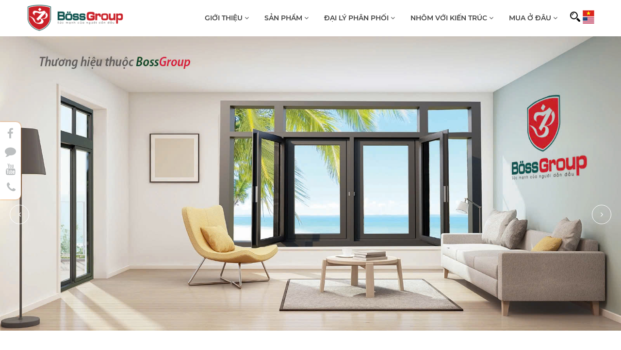

--- FILE ---
content_type: text/html; charset=utf-8
request_url: https://bosswindow.vn/cua-nhom-nao-tot-nhat
body_size: 16162
content:


<!DOCTYPE html>
<html xmlns="http://www.w3.org/1999/xhtml" xml:lang="vi-vn" lang="vi-vn">
<head><title>
	Bạn có biết cửa nhôm nào tốt nhất hiện nay hay không? BossWindow
</title><meta name="viewport" content="width=device-width,initial-scale=1,maximum-scale=1" /><meta http-equiv="content-type" content="text/html; charset=utf-8" /><meta name="robots" content="index, follow" /><meta http-equiv="Content-Language" content="vi" /><meta name="copyright" content="Copyright" /><link href="/templates/home/css/Bootstrap.css" rel="stylesheet" /><link href="/templates/home/css/vcol.css" rel="stylesheet" /><link href="/templates/home/css/awesome.css" rel="stylesheet" /><link href="/templates/home/css/style.css" rel="stylesheet" /><link href="/templates/home/css/aimate.css" rel="stylesheet" /><link type="text/css" media="only screen and (max-width: 768px)" href="/templates/home/css/responsive.css" rel="stylesheet" /><link href="/templates/home/css/custorm.css" rel="stylesheet" /><link href="/templates/home/css/owl.carousel.min.css" rel="stylesheet" />
    <script type="text/javascript" src="/templates/home/js/jquery.js"></script>
    <style>
        .page-header {
            background-image: url(/templates/home/images/inner_HEADER.jpg);
        }
    </style>
<!-- Google Tag Manager -->
<script>(function(w,d,s,l,i){w[l]=w[l]||[];w[l].push({'gtm.start':
new Date().getTime(),event:'gtm.js'});var f=d.getElementsByTagName(s)[0],
j=d.createElement(s),dl=l!='dataLayer'?'&l='+l:'';j.async=true;j.src=
'https://www.googletagmanager.com/gtm.js?id='+i+dl;f.parentNode.insertBefore(j,f);
})(window,document,'script','dataLayer','GTM-N63GCNL');</script>
<!-- End Google Tag Manager -->
<meta name="description" content="Bạn có biết cửa nhôm nào tốt nhất hiện nay hay không?, Boss Window nhà máy sản xuất cửa nhôm kính cao cấp, vách dựng theo dây chuyền công nghệ Đức hiện đại. Liên tục tuyển đại lý trên toàn quốc." /><meta name="keywords" content="Bạn có biết cửa nhôm nào tốt nhất hiện nay hay không?, Ban co biet cua nhom nao tot nhat hien nay hay khong?" /><meta name="geo.placename" content="391 Trương Định - Hoàng Mai - Hà Nội" /><meta name="DC.title" content="CÔNG TY CP XNK &amp; XD TÂN TRƯỜNG SƠN" /><meta property="og:type" name="ogtype" content="Website" /><meta property="og:title" name="ogtitle" content="Bạn có biết cửa nhôm nào tốt nhất hiện nay hay không? BossWindow" /><meta property="og:description" name="ogdescription" content="Bạn có biết cửa nhôm nào tốt nhất hiện nay hay không?, Boss Window nhà máy sản xuất cửa nhôm kính cao cấp, vách dựng theo dây chuyền công nghệ Đức hiện đại. Liên tục tuyển đại lý trên toàn quốc." /><meta property="og:image" name="ogimage" content="https://bosswindow.vn/uploads/news/cua-nhom-nao-tot-nhat-2.jpg" /><meta property="og:sitename" content="https://bosswindow.vn/" /><link rel="canonical" href="https://bosswindow.vn/cua-nhom-nao-tot-nhat" /><link rel="shortcut icon" type="image/png" href="https://bosswindow.vn/uploads/banners/tts.png" /><meta property="og:url" name="google-site-verification" content="EFEeH3CoZ7qZVRFVmOOd5LfPMumE58My4zSGN-3WgyE" /></head>
<body class="wpb-js-composer">
<!-- Google Tag Manager (noscript) -->
<noscript><iframe src="https://www.googletagmanager.com/ns.html?id=GTM-N63GCNL"
height="0" width="0" style="display:none;visibility:hidden"></iframe></noscript>
<!-- End Google Tag Manager (noscript) -->
    <div class="opacity_menu"></div>
    <form method="post" action="./cua-nhom-nao-tot-nhat" id="fwrp">
<div class="aspNetHidden">
<input type="hidden" name="__VIEWSTATE" id="__VIEWSTATE" value="/wEPDwUKMTEwODc3NzY1MWRkQah7/R9V87tp77mvPP11/BIIf+s=" />
</div>

<div class="aspNetHidden">

	<input type="hidden" name="__VIEWSTATEGENERATOR" id="__VIEWSTATEGENERATOR" value="90059987" />
</div>
        <div id="fb-root"></div>
        <script>(function (d, s, id) {
                var js, fjs = d.getElementsByTagName(s)[0];
                if (d.getElementById(id)) return;
                js = d.createElement(s); js.id = id;
                js.src = "//connect.facebook.net/vi_VN/sdk.js#xfbml=1&version=v2.0";
                fjs.parentNode.insertBefore(js, fjs);
            }(document, 'script', 'facebook-jssdk'));</script>

        

<div id="theheader" class="header_wrapper_wrap cls ">
    <div class="div_megamenu cls">
        <div class="container cls">
            <div class="div_megamenu_left">
                <a class="logo" href="/" title="Cửa Nhôm Cao Cấp - Cửa Nhôm BossWindow">
                    <img style="width: 200px" class="logo_img" src="/uploads/banners/logo-bossgroupngang900x-245-01.png" alt="Cửa Nhôm Cao Cấp - Cửa Nhôm BossWindow">
                </a>
            </div>
            <div class="top_menu">
                <div class="dcjq-mega-menu">
                    <div class="sb-toggle-left navbar-left">
                        <svg id="Layer_1" enable-background="new 0 0 512 512" height="40" viewBox="0 0 512 512" width="40" xmlns="http://www.w3.org/2000/svg">
                            <path d="m464.883 64.267h-417.766c-25.98 0-47.117 21.136-47.117 47.149 0 25.98 21.137 47.117 47.117 47.117h417.766c25.98 0 47.117-21.137 47.117-47.117 0-26.013-21.137-47.149-47.117-47.149z"></path><path d="m464.883 208.867h-417.766c-25.98 0-47.117 21.136-47.117 47.149 0 25.98 21.137 47.117 47.117 47.117h417.766c25.98 0 47.117-21.137 47.117-47.117 0-26.013-21.137-47.149-47.117-47.149z"></path><path d="m464.883 353.467h-417.766c-25.98 0-47.117 21.137-47.117 47.149 0 25.98 21.137 47.117 47.117 47.117h417.766c25.98 0 47.117-21.137 47.117-47.117 0-26.012-21.137-47.149-47.117-47.149z"></path></svg>
                    </div>
                    <ul id='megamenu' class='menu mainmenu2 mypopup cls'>
                        <div class='menu_wrapper'>
                            <div class='menu_top_cb'>
                                <li  class='level_0 sort'><a  class='menu_item_a' title='Giới thiệu' href='/gioi-thieu'>Giới thiệu <i class='fa fa-angle-down'></i></a><div class='wrapper_children_level_0'><div class='highlight1'><ul class='sb-submenu wrapper_children_level'><li  class='level_1'><a class='' title='Tầm nhìn và Sứ mệnh' href='/gioi-thieu#tam-nhin'>Tầm nhìn và Sứ mệnh</a></li><li  class='level_1'><a class='' title='Thành viên Tập đoàn BossGroup' href='/gioi-thieu#thanh-vien-cua-tap-doan-Boss-Group'>Thành viên Tập đoàn BossGroup</a></li><li  class='level_1'><a class='' title='Nhà máy sản xuất' href='/gioi-thieu#nha-may-san-xuat'>Nhà máy sản xuất</a></li><li  class='level_1'><a class='' title='Chứng chỉ chất lượng' href='/gioi-thieu#box_giay-chung-nhan'>Chứng chỉ chất lượng</a></li><li  class='level_1'><a class='' title='Công trình tiêu biểu' href='/gioi-thieu#cong-trinh-tieu-bieu'>Công trình tiêu biểu</a></li><li  class='level_1'><a class='' title='Tư vấn hữu ích' href='/gioi-thieu#tu-van-huu-ich'>Tư vấn hữu ích</a></li></ul></div></div></li><li  class='level_0 sort'><a  class='menu_item_a' title='Sản phẩm' href='/san-pham'>Sản phẩm <i class='fa fa-angle-down'></i></a><div class='wrapper_children_level_0'><div class='highlight1'><ul class='sb-submenu wrapper_children_level'><li  class='level_1'><a class='' title='Cửa sổ' href='/cua-so'>Cửa sổ</a></li><li  class='level_1'><a class='' title='Cửa đi' href='/cua-di'>Cửa đi</a></li><li  class='level_1'><a class='' title='Phụ kiện cửa nhôm' href='/phu-kien-cua-nhom'>Phụ kiện cửa nhôm</a></li><li  class='level_1'><a class='' title='Vách dựng nhôm' href='/vach-dung-nhom'>Vách dựng nhôm</a></li><li  class='level_1'><a class='' title='Dịch vụ và bảo hành' href='/nguoi-tieu-dung#dich-vu-va-bao-hanh'>Dịch vụ và bảo hành</a></li></ul></div></div></li><li  class='level_0 sort'><a  class='menu_item_a' title='Đại lý phân phối' href='/he-thong-phan-phoi'>Đại lý phân phối <i class='fa fa-angle-down'></i></a><div class='wrapper_children_level_0'><div class='highlight1'><ul class='sb-submenu wrapper_children_level'><li  class='level_1'><a class='' title='Hệ thống bán hàng' href='/he-thong-phan-phoi#he-thong'>Hệ thống bán hàng</a></li><li  class='level_1'><a class='' title='Trở thành đại lý BossWindow' href='/dang-ky-dai-ly#tro-thanh-dai-ly'>Trở thành đại lý BossWindow</a></li></ul></div></div></li><li  class='level_0 sort'><a  class='menu_item_a' title='Nhôm với kiến trúc' href='/nhom-voi-kien-truc'>Nhôm với kiến trúc <i class='fa fa-angle-down'></i></a><div class='wrapper_children_level_0'><div class='highlight1'><ul class='sb-submenu wrapper_children_level'><li  class='level_1'><a class='' title='Nhôm với kiến trúc' href='/nhom-voi-kien-truc'>Nhôm với kiến trúc</a></li><li  class='level_1'><a class='' title='Chuyện nghề nhôm Việt' href='/chuyen-nghe-nhom-viet'>Chuyện nghề nhôm Việt</a></li></ul></div></div></li><li  class='level_0 sort'><a  class='menu_item_a' title='Mua ở đâu' href='/lien-he'>Mua ở đâu <i class='fa fa-angle-down'></i></a><div class='wrapper_children_level_0'><div class='highlight1'><ul class='sb-submenu wrapper_children_level'><li  class='level_1'><a class='' title='Hướng dẫn mua hàng' href='/lien-he#huong-dan-mua-hang'>Hướng dẫn mua hàng</a></li><li  class='level_1'><a class='' title='Phản hồi và khiếu nại' href='/lien-he#phan-hoi-va-khieu-nai'>Phản hồi và khiếu nại</a></li><li  class='level_1'><a class='' title='Liên hệ' href='/lien-he#lien-he'>Liên hệ</a></li></ul></div></div></li>
                            </div>
                        </div>
                    </ul>



                </div>
                <div class="clear"></div>
            </div>
            <div class="search">
                <div class="search_form">
                    <img src="/templates/home/images/search.png" alt="search" />
                </div>	
				<div class="txt_search">
                                <input type="text" name="name" value="" id="txt_search" onkeypress="return mobile1(event);" placeholder="Search...." />
                                <button onclick="KeyPress3();" type="button">
                                    <i class="fa fa-search"></i>
                                </button>
								<script>
					                function mobile1(e) {
					                    var key = e.keyCode || e.which;
					                    if (key == 13) {
					                        window.location = "tim-kiem?key=" + jQuery("#txt_search").val();
					                        return false;
					                    }
					
					                }
					                function KeyPress3() {
					                    location.replace("tim-kiem?key=" + jQuery("#txt_search").val());
					                    return false;
					
					                }
					
					            </script>
                            </div>
            </div>
            <div id="langug">
                <div class="mega-right level_0 sort dropdown" id="languges">
                    <div class="dropbtn">
                        <a id="lang-vi" class="a-flag active-lang" href="?lang=VIE">
                            <img src="/templates/home/images/vie.png" alt="Tiếng Việt" />
                        </a>
                    </div>
                    <div class="dropdown-content">
                        <a id="lang-en" class="a-flag " href="?lang=ENG">
                            <img src="/templates/home/images/eng.png" alt="Tiếng Anh" />
                        </a>
                    </div>
                </div>
            </div>



        </div>
    </div>

</div>


        

<div data-vc-full-width="true" data-vc-full-width-init="false" data-vc-stretch-content="true" class="vc_row wpb_row vc_row-fluid vc_row-no-padding bg-color-black">
    <div class="vc_column-inner">
        <div class="wpb_wrapper">
            <div class="slider-zoom home-slider owl-carousel zoom-default  zoom-style-default  zoom-origin-center-center  overlay-dots  bullets-false  zoom-content-effect-fade-top">
                
                        <div class="ltx-zs-slider-item" data-index="-1">
                            <a href="" class="slide-link">
                                <img class="img-responsive" alt="banner" src="/uploads/qc/bwa.jpg" />
                            </a>
                        </div>
                    
                        <div class="ltx-zs-slider-item" data-index="-1">
                            <a href="" class="slide-link">
                                <img class="img-responsive" alt="slide" src="/uploads/qc/bd2.jpg" />
                            </a>
                        </div>
                    
                        <div class="ltx-zs-slider-item" data-index="-1">
                            <a href="" class="slide-link">
                                <img class="img-responsive" alt="Slide" src="/uploads/qc/z71253392914269ac60a6f0a4337539bf228786e792f82.jpg" />
                            </a>
                        </div>
                    
            </div>
        </div>
    </div>
    <div class="visible-xs" style="height: 32px;"></div>    
</div>
<div class="vc_row-full-width vc_clearfix"></div>


<script src="/templates/home/js/jquerynew.js"></script>
<link rel="stylesheet" href="/templates/home/css/toctoc.min.css" />
  
  <script src="/templates/home/js/toctoc.min.js"></script>
    <script>
        $(document).ready(function() {
            $.toctoc({
                opened:true,
                minimized: true,
                target:'section',
                headLinkText: ['Hiển thị', 'Đóng'],
                headText: 'TÓM TẮT NỘI DUNG BÀI VIẾT'
            });
        });
        
    </script>
<div class="container main-wrapper">
    <div class="inner-page margin-default">
        <div class="row ">
            <div class="col-xl-9 col-lg-8 col-md-12 col-xs-12 ltx-blog-wrap">
                <div class="blog blog-block layout-three-cols">
                    <div class="row" style="text-align: left;">
                        <div class="col-xs-12">
                            <h1 class="title">
                                Bạn có biết cửa nhôm nào tốt nhất hiện nay hay không?</h1>
                            <div class="line-h2"></div>
                            <div class="news_content">
                                <section class="blogpost-content long-text html-editor-content" itemprop="articleBody">
 <div id="toctoc"></div>
				<p dir="ltr" style="text-align: justify;">
	<span style="font-size:16px;"><a href="http://https://bosswindow.vn/mau-cua-nhom-kinh-dep"><span style="color:#0000ff;"><strong>Cửa nh&ocirc;m</strong></span></a> n&agrave;o tốt nhất c&oacute; lẽ kh&ocirc;ng phải l&agrave; c&acirc;u hỏi kh&oacute; cho người ti&ecirc;u d&ugrave;ng hiện nay. Bởi v&igrave; thị phần cửa nh&ocirc;m đ&atilde; v&agrave; đang c&oacute; sức ti&ecirc;u thụ cực lớn. Cửa nh&ocirc;m tốt nhất đ&aacute;p ứng được nhu cầu sử dụng của người ti&ecirc;u d&ugrave;ng kh&oacute; t&iacute;nh nhất. Vậy l&agrave;m sao để nhận biết được loại cửa nh&ocirc;m n&agrave;o tốt nhất? Mời bạn đọc c&ugrave;ng với BossWindow t&igrave;m hiểu chi tiết b&agrave;i viết dưới đ&acirc;y?</span></p>
<h2 dir="ltr" style="text-align: justify;">
	<strong><span style="color:#008000;"><span style="font-size:20px;">Hiểu như thế n&agrave;o về loại cửa nh&ocirc;m n&agrave;o tốt nhất?</span></span></strong></h2>
<p dir="ltr" style="text-align: justify;">
	<span style="font-size:16px;">Cửa nh&ocirc;m tốt nhất l&agrave; sản phẩm đ&aacute;p ứng được nhu cầu của người ti&ecirc;u d&ugrave;ng v&agrave; đạt được c&aacute;c ti&ecirc;u ch&iacute; cơ bản như sau:</span></p>
<ul>
	<li aria-level="1" dir="ltr">
		<p dir="ltr" role="presentation" style="text-align: justify;">
			<span style="font-size:16px;">C&oacute; gi&aacute; th&agrave;nh tương đối ổn định, kh&ocirc;ng phải l&agrave; qu&aacute; đắt cũng kh&ocirc;ng phải l&agrave; qu&aacute; rẻ. N&ecirc;n l&agrave; loại gi&aacute; tầm trung nhưng cho chất lượng ổn định.</span></p>
	</li>
	<li aria-level="1" dir="ltr">
		<p dir="ltr" role="presentation" style="text-align: justify;">
			<span style="font-size:16px;">Chất lượng sản phẩm đảm bảo đạt được những ti&ecirc;u ch&iacute; cơ bản về bộ cửa ho&agrave;n chỉnh. C&oacute; thể n&oacute;i l&agrave; đạt đến ti&ecirc;u ch&iacute; về 1 bộ cửa nh&ocirc;m cao cấp.</span></p>
	</li>
	<li aria-level="1" dir="ltr">
		<p dir="ltr" role="presentation" style="text-align: justify;">
			<span style="font-size:16px;">Nguy&ecirc;n vật liệu ho&agrave;n thiện như <strong><a href="https://bosswindow.vn/phu-kien-nhom-kinh"><span style="color:#0000ff;">phụ kiện nh&ocirc;m k&iacute;nh</span></a></strong> n&ecirc;n được đồng bộ với h&atilde;ng sản xuất. Cho cửa c&oacute; độ bền tuyệt đối, kh&ocirc;ng cong v&ecirc;nh nấm mốc mối mọt chống chịu được với thời tiết khắc nghiệt.</span></p>
	</li>
	<li aria-level="1" dir="ltr">
		<p dir="ltr" role="presentation" style="text-align: justify;">
			<span style="font-size:16px;">Đảm bảo về t&iacute;nh thẩm mỹ, th&ocirc;ng tho&aacute;ng đơn giản nhưng sang trọng nhẹ nh&agrave;ng nhưng bền bỉ. Tạo n&ecirc;n một kh&ocirc;ng gian mở cho căn nh&agrave; nhưng vẫn phải đảm bảo ấm c&uacute;ng v&agrave; nhẹ nh&agrave;ng.</span></p>
	</li>
</ul>
<p dir="ltr" style="text-align: justify;">
	<span style="font-size:16px;">Nếu như thương hiệu cửa nh&ocirc;m đ&aacute;p ứng được những ti&ecirc;u ch&iacute; n&agrave;y. Sẽ đ&aacute;p ứng được nhu cầu sử dụng của người ti&ecirc;u d&ugrave;ng v&agrave; nhanh ch&oacute;ng chiếm lĩnh được thị phần.</span></p>
<p dir="ltr" style="text-align: center;">
	<span style="font-size:16px;"><img alt="Cửa nhôm nào tốt nhất hiện nay?" src="/uploads/images/images/cua-nhom-nao-tot-nhat-1.jpg" style="width: 800px; height: 653px;" /></span></p>
<p dir="ltr" style="text-align: center;">
	Cửa nh&ocirc;m n&agrave;o tốt nhất hiện nay?</p>
<h2 dir="ltr" style="text-align: justify;">
	<span style="color:#008000;"><strong><span style="font-size:20px;">C&aacute;c thương hiệu cửa nh&ocirc;m tốt được ưa chuộng tr&ecirc;n thị trường</span></strong></span></h2>
<p dir="ltr" style="text-align: justify;">
	<span style="font-size:16px;">Để đ&aacute;nh gi&aacute; về 1 thương hiệu cửa nh&ocirc;m tốt ch&uacute;ng ta sẽ phải dựa v&agrave;o rất nhiều yếu tố kh&aacute;c nhau. V&igrave; thế kh&ocirc;ng thể quy chụp ri&ecirc;ng 1 loại sản phẩm n&agrave;o v&agrave; đ&aacute;nh gi&aacute; n&oacute; tốt hay kh&ocirc;ng tốt được. Do vậy, thị trường hiện nay c&oacute; c&aacute;c d&ograve;ng sản phẩm cửa nh&ocirc;m được người ti&ecirc;u d&ugrave;ng quan t&acirc;m nhất hiện nay đ&oacute; l&agrave;:</span></p>
<ul>
	<li aria-level="1" dir="ltr">
		<p dir="ltr" role="presentation" style="text-align: justify;">
			<span style="font-size:16px;">Cửa nh&ocirc;m BossWindow sản phẩm do tập đo&agrave;n T&acirc;n Trường Sơn sản xuất</span></p>
	</li>
	<li aria-level="1" dir="ltr">
		<p dir="ltr" role="presentation" style="text-align: justify;">
			<span style="font-size:16px;">Cửa nh&ocirc;m Việt Ph&aacute;p d&ograve;ng cửa nh&ocirc;m cao cấp do nh&agrave; m&aacute;y nh&ocirc;m Việt Ph&aacute;p sản xuất</span></p>
	</li>
	<li aria-level="1" dir="ltr">
		<p dir="ltr" role="presentation" style="text-align: justify;">
			<span style="font-size:16px;">Cửa nh&ocirc;m Xingfa nhập khẩu ch&iacute;nh h&atilde;ng từ Quảng Đ&ocirc;ng Trung Quốc</span></p>
	</li>
	<li aria-level="1" dir="ltr">
		<p dir="ltr" role="presentation" style="text-align: justify;">
			<span style="font-size:16px;">Cửa nh&ocirc;m xingfa trong nước, nhập khẩu nguy&ecirc;n liệu sản xuất trong nước</span></p>
	</li>
</ul>
<p dir="ltr" style="text-align: justify;">
	<span style="font-size:16px;">Tham khảo th&ecirc;m những thương hiệu cửa nh&ocirc;m tốt được ưa chuộng tại đ&acirc;y. Ch&uacute;ng t&ocirc;i sẽ cập nhật li&ecirc;n tục để bạn đọc c&oacute; th&ecirc;m th&ocirc;ng tin về c&aacute;c loại sản phẩm n&agrave;y.</span></p>
<p dir="ltr" style="text-align: center;">
	<img alt="Tiêu chí đánh giá bộ cửa nhôm tốt" src="/uploads/images/images/cua-nhom-nao-tot-nhat-2.jpg" style="width: 800px; height: 590px;" /></p>
<p dir="ltr" style="text-align: center;">
	Ti&ecirc;u ch&iacute; đ&aacute;nh gi&aacute; bộ cửa nh&ocirc;m tốt</p>
<h2 dir="ltr" style="text-align: justify;">
	<strong><span style="color:#008000;"><span style="font-size:20px;">Ti&ecirc;u ch&iacute; đ&aacute;nh gi&aacute; bộ cửa nh&ocirc;m c&oacute; chất lượng tốt</span></span></strong></h2>
<p dir="ltr" style="text-align: justify;">
	<span style="font-size:16px;">Mỗi sản phẩm cửa nh&ocirc;m đều c&oacute; sự kh&aacute;c biệt về đặc điểm v&agrave; gi&aacute; th&agrave;nh. So với loại cửa nh&ocirc;m được gia c&ocirc;ng bằng tay ng&agrave;y trước, phi&ecirc;n bản cửa nh&ocirc;m tốt hiện nay đ&atilde; cải tiến hơn rất nhiều. Dựa v&agrave;o đ&acirc;u để người d&ugrave;ng c&oacute; thể đưa ra lựa chọn ph&ugrave; hợp nhất.</span></p>
<p dir="ltr" style="text-align: justify;">
	<span style="font-size:16px;">Dưới đ&acirc;y l&agrave; một v&agrave;i yếu tố để đ&aacute;nh gi&aacute; chất lượng một bộ cửa nh&ocirc;m tốt:</span></p>
<ul>
	<li aria-level="1" dir="ltr">
		<p dir="ltr" role="presentation" style="text-align: justify;">
			<span style="font-size:16px;">Được cấu tạo từ những thanh nh&ocirc;m profile, sản xuất theo ti&ecirc;u chuẩn của quốc tế, c&oacute; k&iacute;ch thước quy định r&otilde; r&agrave;ng. C&oacute; khả năng chịu lực, độ k&iacute;n kh&iacute;t cao, b&ecirc;n cạnh đ&oacute; c&oacute; nhiều đường g&acirc;n gi&uacute;p tăng cường khả năng tho&aacute;t nước tốt.</span></p>
	</li>
	<li aria-level="1" dir="ltr">
		<p dir="ltr" role="presentation" style="text-align: justify;">
			<span style="font-size:16px;">Phần nh&ocirc;m cửa được bọc ho&agrave;n to&agrave;n bằng lớp sơn tĩnh điện. V&igrave; thế n&ecirc;n cửa c&oacute; độ bền cao, c&oacute; thể tr&aacute;nh được gỉ s&eacute;t hay b&agrave;o m&ograve;n bởi t&aacute;c nh&acirc;n ngoại cảnh. Thời gian sử dụng l&acirc;u d&agrave;i tối đa l&ecirc;n đến 20 năm.</span></p>
	</li>
	<li aria-level="1" dir="ltr">
		<p dir="ltr" role="presentation" style="text-align: justify;">
			<span style="font-size:16px;">Sử dụng c&ocirc;ng nghệ hiện đại, ti&ecirc;n tiến nhất từ c&aacute;c nước tr&ecirc;n thế giới như H&agrave;n Quốc, Nhật Bản, Ph&aacute;p, Trung Quốc,...</span></p>
	</li>
	<li aria-level="1" dir="ltr">
		<p dir="ltr" role="presentation" style="text-align: justify;">
			<span style="font-size:16px;">Bộ cửa nh&ocirc;m tốt c&oacute; khả năng c&aacute;ch &acirc;m v&agrave; c&aacute;ch nhiệt tốt, tạo kh&ocirc;ng gian y&ecirc;n ắng cho căn nh&agrave;.</span></p>
	</li>
</ul>
<p dir="ltr" role="presentation" style="text-align: center;">
	<span style="font-size:16px;"><img alt="BossWindow đơn vị cung cấp cửa nhôm tốt nhất" src="/uploads/images/images/cua-nhom-nao-tot-nhat-3.jpg" style="width: 800px; height: 717px;" /></span></p>
<p dir="ltr" role="presentation" style="text-align: center;">
	BossWindow đơn vị cung cấp cửa nh&ocirc;m tốt nhất</p>
<h2 dir="ltr" style="text-align: justify;">
	<strong><span style="color:#008000;"><span style="font-size:20px;">Mua cửa nh&ocirc;m tốt nhất ở đ&acirc;u uy t&iacute;n chất lượng</span></span></strong></h2>
<p dir="ltr" style="text-align: justify;">
	<span style="font-size:16px;">Việc lựa chọn cửa nh&ocirc;m n&agrave;o tốt nhất kh&ocirc;ng qu&aacute; kh&oacute;, chỉ cần t&igrave;m hiểu kỹ những th&ocirc;ng tin về đơn vị cung cấp vật liệu ho&agrave;n thiện giải ph&aacute;p tổng thể cho cửa. Chắc chắn bạn sẽ lựa chọn ra một hoặc v&agrave;i thương hiệu cửa nh&ocirc;m uy t&iacute;n chất lượng. Tham khảo những đ&aacute;nh gi&aacute; từ người ti&ecirc;u d&ugrave;ng sau đ&oacute; sẽ lựa chọn cho m&igrave;nh thương hiệu uy t&iacute;n chất lượng.</span></p>
<p dir="ltr" style="text-align: justify;">
	<span style="font-size:16px;">Để kh&ocirc;ng mất qu&aacute; nhiều thời gian t&igrave;m hiểu về thương hiệu sản xuất cửa nh&ocirc;m chất lượng. N&acirc;ng cao tinh thần d&acirc;n tộc người Việt d&ugrave;ng h&agrave;ng Việt, ch&uacute;ng t&ocirc;i giới thiệu đến bạn d&ograve;ng sản phẩm cửa nh&ocirc;m BossWindow. Đ&acirc;y l&agrave; sản phẩm do tập đo&agrave;n T&acirc;n Trường Sơn sản xuất, l&agrave; sản phẩm đ&aacute;ng tin cậy của người ti&ecirc;u d&ugrave;ng Việt. Đặc biệt về gi&aacute; th&agrave;nh cũng tương đối ổn định v&agrave; ph&ugrave; hợp với mọi ph&acirc;n kh&uacute;c kh&aacute;ch h&agrave;ng.</span></p>
<p dir="ltr" style="text-align: justify;">
	<span style="font-size:16px;">BossWindow mang đến cho kh&aacute;ch h&agrave;ng đa dạng c&aacute;c loại sản phẩm kh&aacute;c nhau như l&agrave;: <strong><a href="https://bosswindow.vn/cua-lua-nhom-kinh"><span style="color:#0000ff;">cửa nh&ocirc;m l&ugrave;a</span></a></strong>, cửa nh&ocirc;m khung k&iacute;nh, cửa k&iacute;nh cường lực, <strong><a href="https://bosswindow.vn/vach-ngan-nhom-kinh-cua-lua"><span style="color:#0000ff;">v&aacute;ch nh&ocirc;m k&iacute;nh</span></a><span style="color:#0000ff;">,</span></strong> cửa nh&ocirc;m v&acirc;n gỗ v&agrave; nhiều c&aacute;c loại sản phẩm kh&aacute;c. Mời bạn click v&agrave;o website bosswindow.vn để t&igrave;m hiểu th&ecirc;m về c&aacute;c loại sản phẩm n&agrave;y.</span></p>
<div style="text-align: justify;">
	&nbsp;</div>


			</section>
                            </div>
                        </div>
                        <div class="col-xs-12">
                            <h4>Bài viết liên quan</h4>
                        </div>
                        
                                <div class="col-xl-4 col-lg-6 col-md-6 col-sm-12 col-xs-12 item div-thumbnail masonry-brick">
                                    <article class="post type-post status-publish format-standard has-post-thumbnail hentry category-construction category-interior category-profiles">
                                        <a href="/lam-moi-khong-gian-don-nam-moi-cung-cua-nhom-bosswindow" title="Làm Mới Không Gian Đón Năm Mới Cùng Cửa Nhôm BossWindow" class="photo">
                                            <img src="/uploads/news/thumbs/z441522341372540e80cff2df3a3de151b2efc449fdc4c.jpg?width=370&height=246&mode=crop" alt="Làm Mới Không Gian Đón Năm Mới Cùng Cửa Nhôm BossWindow" /></a>
                                        <div class="description">
                                            <a href="/lam-moi-khong-gian-don-nam-moi-cung-cua-nhom-bosswindow" title="Làm Mới Không Gian Đón Năm Mới Cùng Cửa Nhôm BossWindow" class="header">
                                                <h3>Làm Mới Không Gian Đón Năm Mới Cùng Cửa Nhôm BossWindow</h3>
                                            </a>
                                            <div class="text text-page">
                                                <p> Cuối năm luôn là thời điểm các gia chủ bắt tay vào sửa sang, hoàn thiện hoặc nâng cấp không gian sống để đón một năm...</p>
                                                <a href="/lam-moi-khong-gian-don-nam-moi-cung-cua-nhom-bosswindow" title="Làm Mới Không Gian Đón Năm Mới Cùng Cửa Nhôm BossWindow" class="more-link">Xem thêm</a>
                                            </div>
                                        </div>
                                    </article>
                                </div>
                            
                                <div class="col-xl-4 col-lg-6 col-md-6 col-sm-12 col-xs-12 item div-thumbnail masonry-brick">
                                    <article class="post type-post status-publish format-standard has-post-thumbnail hentry category-construction category-interior category-profiles">
                                        <a href="/xu-huong-cua-nhom-kinh-moi-nhat-cho-biet-thu--nha-vuon" title="Xu Hướng Cửa Nhôm Kính Mới Nhất Cho Biệt Thự & Nhà Vườn" class="photo">
                                            <img src="/uploads/news/thumbs/z51318708963910d7c8f089fef1e708928acb73208cb3e.jpg?width=370&height=246&mode=crop" alt="Xu Hướng Cửa Nhôm Kính Mới Nhất Cho Biệt Thự & Nhà Vườn" /></a>
                                        <div class="description">
                                            <a href="/xu-huong-cua-nhom-kinh-moi-nhat-cho-biet-thu--nha-vuon" title="Xu Hướng Cửa Nhôm Kính Mới Nhất Cho Biệt Thự & Nhà Vườn" class="header">
                                                <h3>Xu Hướng Cửa Nhôm Kính Mới Nhất Cho Biệt Thự & Nhà Vườn</h3>
                                            </a>
                                            <div class="text text-page">
                                                <p> Cuối năm luôn là thời điểm vàng để các gia chủ lên kế hoạch hoàn thiện hoặc nâng cấp ngôi nhà trong mơ. Khi xu hướng...</p>
                                                <a href="/xu-huong-cua-nhom-kinh-moi-nhat-cho-biet-thu--nha-vuon" title="Xu Hướng Cửa Nhôm Kính Mới Nhất Cho Biệt Thự & Nhà Vườn" class="more-link">Xem thêm</a>
                                            </div>
                                        </div>
                                    </article>
                                </div>
                            
                                <div class="col-xl-4 col-lg-6 col-md-6 col-sm-12 col-xs-12 item div-thumbnail masonry-brick">
                                    <article class="post type-post status-publish format-standard has-post-thumbnail hentry category-construction category-interior category-profiles">
                                        <a href="/bosswindow-dan-dau-thi-truong-cua-nhom-cao-cap-tai-viet-nam" title="BossWindow dẫn đầu thị trường cửa nhôm cao cấp tại Việt Nam" class="photo">
                                            <img src="/uploads/news/thumbs/z51318709065345e5e30c5e30628f8d757fcf946e0b996.jpg?width=370&height=246&mode=crop" alt="BossWindow dẫn đầu thị trường cửa nhôm cao cấp tại Việt Nam" /></a>
                                        <div class="description">
                                            <a href="/bosswindow-dan-dau-thi-truong-cua-nhom-cao-cap-tai-viet-nam" title="BossWindow dẫn đầu thị trường cửa nhôm cao cấp tại Việt Nam" class="header">
                                                <h3>BossWindow dẫn đầu thị trường cửa nhôm cao cấp tại Việt Nam</h3>
                                            </a>
                                            <div class="text text-page">
                                                <p>  BossWindow – thương hiệu cửa nhôm cao cấp với hơn 10 năm kinh nghiệm, hệ thống đại lý toàn quốc, sản phẩm bền – đẹp...</p>
                                                <a href="/bosswindow-dan-dau-thi-truong-cua-nhom-cao-cap-tai-viet-nam" title="BossWindow dẫn đầu thị trường cửa nhôm cao cấp tại Việt Nam" class="more-link">Xem thêm</a>
                                            </div>
                                        </div>
                                    </article>
                                </div>
                            
                                <div class="col-xl-4 col-lg-6 col-md-6 col-sm-12 col-xs-12 item div-thumbnail masonry-brick">
                                    <article class="post type-post status-publish format-standard has-post-thumbnail hentry category-construction category-interior category-profiles">
                                        <a href="/3-tieu-chi-hoan-hao-lam-nen-dang-cap-cua-nhom-bosswindow" title="3 Tiêu Chí Hoàn Hảo Làm Nên Đẳng Cấp Cửa Nhôm BossWindow" class="photo">
                                            <img src="/uploads/news/thumbs/z4415223413699bbbe0336cf156daee5888e778e9408b3.jpg?width=370&height=246&mode=crop" alt="3 Tiêu Chí Hoàn Hảo Làm Nên Đẳng Cấp Cửa Nhôm BossWindow" /></a>
                                        <div class="description">
                                            <a href="/3-tieu-chi-hoan-hao-lam-nen-dang-cap-cua-nhom-bosswindow" title="3 Tiêu Chí Hoàn Hảo Làm Nên Đẳng Cấp Cửa Nhôm BossWindow" class="header">
                                                <h3>3 Tiêu Chí Hoàn Hảo Làm Nên Đẳng Cấp Cửa Nhôm BossWindow</h3>
                                            </a>
                                            <div class="text text-page">
                                                <p> Trong bối cảnh thị trường cửa nhôm ngày càng đa dạng với hàng trăm thương hiệu và mẫu mã khác nhau, việc lựa chọn...</p>
                                                <a href="/3-tieu-chi-hoan-hao-lam-nen-dang-cap-cua-nhom-bosswindow" title="3 Tiêu Chí Hoàn Hảo Làm Nên Đẳng Cấp Cửa Nhôm BossWindow" class="more-link">Xem thêm</a>
                                            </div>
                                        </div>
                                    </article>
                                </div>
                            
                                <div class="col-xl-4 col-lg-6 col-md-6 col-sm-12 col-xs-12 item div-thumbnail masonry-brick">
                                    <article class="post type-post status-publish format-standard has-post-thumbnail hentry category-construction category-interior category-profiles">
                                        <a href="/giai-phap-cua-nhom-bosswindow-don-dau-xu-huong-kien-truc-hien-dai" title="Giải Pháp Cửa Nhôm BossWindow: Đón Đầu Xu Hướng Kiến Trúc Hiện Đại" class="photo">
                                            <img src="/uploads/news/thumbs/5483015501467148061509362392689179444749140n.jpg?width=370&height=246&mode=crop" alt="Giải Pháp Cửa Nhôm BossWindow: Đón Đầu Xu Hướng Kiến Trúc Hiện Đại" /></a>
                                        <div class="description">
                                            <a href="/giai-phap-cua-nhom-bosswindow-don-dau-xu-huong-kien-truc-hien-dai" title="Giải Pháp Cửa Nhôm BossWindow: Đón Đầu Xu Hướng Kiến Trúc Hiện Đại" class="header">
                                                <h3>Giải Pháp Cửa Nhôm BossWindow: Đón Đầu Xu Hướng Kiến Trúc Hiện Đại</h3>
                                            </a>
                                            <div class="text text-page">
                                                <p> Cửa nhôm BossWindow – giải pháp đón đầu xu hướng kiến trúc với thiết kế thông minh, cách âm cách nhiệt vượt trội,...</p>
                                                <a href="/giai-phap-cua-nhom-bosswindow-don-dau-xu-huong-kien-truc-hien-dai" title="Giải Pháp Cửa Nhôm BossWindow: Đón Đầu Xu Hướng Kiến Trúc Hiện Đại" class="more-link">Xem thêm</a>
                                            </div>
                                        </div>
                                    </article>
                                </div>
                            
                                <div class="col-xl-4 col-lg-6 col-md-6 col-sm-12 col-xs-12 item div-thumbnail masonry-brick">
                                    <article class="post type-post status-publish format-standard has-post-thumbnail hentry category-construction category-interior category-profiles">
                                        <a href="/cua-nhom-bosswindow-sang-trong-ben-vung-dong-bo-cho-moi-khong-gian" title="Cửa Nhôm BossWindow: Sang Trọng, Bền Vững, Đồng Bộ Cho Mọi Không Gian" class="photo">
                                            <img src="/uploads/news/thumbs/20-58654955115379137377661274843712546913181181n.jpg?width=370&height=246&mode=crop" alt="Cửa Nhôm BossWindow: Sang Trọng, Bền Vững, Đồng Bộ Cho Mọi Không Gian" /></a>
                                        <div class="description">
                                            <a href="/cua-nhom-bosswindow-sang-trong-ben-vung-dong-bo-cho-moi-khong-gian" title="Cửa Nhôm BossWindow: Sang Trọng, Bền Vững, Đồng Bộ Cho Mọi Không Gian" class="header">
                                                <h3>Cửa Nhôm BossWindow: Sang Trọng, Bền Vững, Đồng Bộ Cho Mọi Không Gian</h3>
                                            </a>
                                            <div class="text text-page">
                                                <p> Cửa nhôm BossWindow – giải pháp sang trọng, bền vững và đồng bộ cho mọi không gian. Tối ưu diện tích, vận hành êm...</p>
                                                <a href="/cua-nhom-bosswindow-sang-trong-ben-vung-dong-bo-cho-moi-khong-gian" title="Cửa Nhôm BossWindow: Sang Trọng, Bền Vững, Đồng Bộ Cho Mọi Không Gian" class="more-link">Xem thêm</a>
                                            </div>
                                        </div>
                                    </article>
                                </div>
                            
                    </div>
                </div>
            </div>
            
<div class="col-xl-3 col-lg-4 col-md-12 col-sm-12 col-xs-12 div-sidebar">
    <div id="content-sidebar" class="content-sidebar widget-area">
        <aside id="categories-3" class="widget widget_categories">
            <h3 class="header-widget "><span class="widget-icon "></span>Danh mục<span class="last widget-icon "></span></h3>
            <ul>
                <li  class='cat-item '><a class='' href='tu-van-huu-ich' title='Tư vấn hữu ích'>Tư vấn hữu ích</a></li><li  class='cat-item '><a class='' href='tin-tuc' title='Tin tức'>Tin tức</a></li>
            </ul>
        </aside>
        <aside class="widget widget_text">
            <h3 class="header-widget "><span class="widget-icon "></span>Bài viết mới<span class="last widget-icon "></span></h3>
            
                    <div class="textwidget">
                        <p>
                            <img class="size-medium wp-image-9277 aligncenter" src="/uploads/news/thumbs/z441522341372540e80cff2df3a3de151b2efc449fdc4c.jpg" alt="Làm Mới Không Gian Đón Năm Mới Cùng Cửa Nhôm BossWindow" width="300" height="200" />
                        </p>
                        <h3 class="title_col-right" style="font-size: 20px; margin-top: 0;">
                            Làm Mới Không Gian Đón Năm Mới Cùng Cửa Nhôm BossWindow
                        </h3>
                        <p><span class="ltx-btn-wrap ltx-btn-wrap-hover-black"><a class="btn btn-xs btn-second color-hover-black" href="/lam-moi-khong-gian-don-nam-moi-cung-cua-nhom-bosswindow" title="Làm Mới Không Gian Đón Năm Mới Cùng Cửa Nhôm BossWindow">Xem thêm</a></span></p>
                    </div>
                
                    <div class="textwidget">
                        <p>
                            <img class="size-medium wp-image-9277 aligncenter" src="/uploads/news/thumbs/z51318708963910d7c8f089fef1e708928acb73208cb3e.jpg" alt="Xu Hướng Cửa Nhôm Kính Mới Nhất Cho Biệt Thự & Nhà Vườn" width="300" height="200" />
                        </p>
                        <h3 class="title_col-right" style="font-size: 20px; margin-top: 0;">
                            Xu Hướng Cửa Nhôm Kính Mới Nhất Cho Biệt Thự & Nhà Vườn
                        </h3>
                        <p><span class="ltx-btn-wrap ltx-btn-wrap-hover-black"><a class="btn btn-xs btn-second color-hover-black" href="/xu-huong-cua-nhom-kinh-moi-nhat-cho-biet-thu--nha-vuon" title="Xu Hướng Cửa Nhôm Kính Mới Nhất Cho Biệt Thự & Nhà Vườn">Xem thêm</a></span></p>
                    </div>
                
                    <div class="textwidget">
                        <p>
                            <img class="size-medium wp-image-9277 aligncenter" src="/uploads/news/thumbs/z51318709065345e5e30c5e30628f8d757fcf946e0b996.jpg" alt="BossWindow dẫn đầu thị trường cửa nhôm cao cấp tại Việt Nam" width="300" height="200" />
                        </p>
                        <h3 class="title_col-right" style="font-size: 20px; margin-top: 0;">
                            BossWindow dẫn đầu thị trường cửa nhôm cao cấp tại Việt Nam
                        </h3>
                        <p><span class="ltx-btn-wrap ltx-btn-wrap-hover-black"><a class="btn btn-xs btn-second color-hover-black" href="/bosswindow-dan-dau-thi-truong-cua-nhom-cao-cap-tai-viet-nam" title="BossWindow dẫn đầu thị trường cửa nhôm cao cấp tại Việt Nam">Xem thêm</a></span></p>
                    </div>
                
                    <div class="textwidget">
                        <p>
                            <img class="size-medium wp-image-9277 aligncenter" src="/uploads/news/thumbs/z4415223413699bbbe0336cf156daee5888e778e9408b3.jpg" alt="3 Tiêu Chí Hoàn Hảo Làm Nên Đẳng Cấp Cửa Nhôm BossWindow" width="300" height="200" />
                        </p>
                        <h3 class="title_col-right" style="font-size: 20px; margin-top: 0;">
                            3 Tiêu Chí Hoàn Hảo Làm Nên Đẳng Cấp Cửa Nhôm BossWindow
                        </h3>
                        <p><span class="ltx-btn-wrap ltx-btn-wrap-hover-black"><a class="btn btn-xs btn-second color-hover-black" href="/3-tieu-chi-hoan-hao-lam-nen-dang-cap-cua-nhom-bosswindow" title="3 Tiêu Chí Hoàn Hảo Làm Nên Đẳng Cấp Cửa Nhôm BossWindow">Xem thêm</a></span></p>
                    </div>
                
                    <div class="textwidget">
                        <p>
                            <img class="size-medium wp-image-9277 aligncenter" src="/uploads/news/thumbs/5483015501467148061509362392689179444749140n.jpg" alt="Giải Pháp Cửa Nhôm BossWindow: Đón Đầu Xu Hướng Kiến Trúc Hiện Đại" width="300" height="200" />
                        </p>
                        <h3 class="title_col-right" style="font-size: 20px; margin-top: 0;">
                            Giải Pháp Cửa Nhôm BossWindow: Đón Đầu Xu Hướng Kiến Trúc Hiện Đại
                        </h3>
                        <p><span class="ltx-btn-wrap ltx-btn-wrap-hover-black"><a class="btn btn-xs btn-second color-hover-black" href="/giai-phap-cua-nhom-bosswindow-don-dau-xu-huong-kien-truc-hien-dai" title="Giải Pháp Cửa Nhôm BossWindow: Đón Đầu Xu Hướng Kiến Trúc Hiện Đại">Xem thêm</a></span></p>
                    </div>
                
        </aside>
    </div>
</div>

        </div>
    </div>
</div>



        
<div class="ltx-before-footer-wrapper">
    <div class="ltx-before-footer">
        <div class="container">
            <div data-vc-full-width="true" data-vc-full-width-init="false" class="vc_row wpb_row vc_row-fluid">
                <div class="wpb_column vc_column_container vc_col-sm-12">
                    <div class="vc_column-inner">
                        <div class="wpb_wrapper">
                            <div class="ltx-partners ltx-hover-logos  layout-div ltx-logos-6">
                                <div class="centered partner_slider owl-carousel">
                                    
                                            <div class="partners-wrap  center-flex">
                                                <div class="partners-item item center-flex">
                                                    <a href="" title="">
                                                        <img style="height: 46px; object-fit: contain;"
                                                            src="/uploads/qc/dt1.jpg" class="image" alt=""></a>
                                                </div>
                                            </div>
                                        
                                            <div class="partners-wrap  center-flex">
                                                <div class="partners-item item center-flex">
                                                    <a href="" title="">
                                                        <img style="height: 46px; object-fit: contain;"
                                                            src="/uploads/qc/dt2.jpg" class="image" alt=""></a>
                                                </div>
                                            </div>
                                        
                                            <div class="partners-wrap  center-flex">
                                                <div class="partners-item item center-flex">
                                                    <a href="" title="">
                                                        <img style="height: 46px; object-fit: contain;"
                                                            src="/uploads/qc/dt3.jpg" class="image" alt=""></a>
                                                </div>
                                            </div>
                                        
                                            <div class="partners-wrap  center-flex">
                                                <div class="partners-item item center-flex">
                                                    <a href="" title="">
                                                        <img style="height: 46px; object-fit: contain;"
                                                            src="/uploads/qc/dt4.jpg" class="image" alt=""></a>
                                                </div>
                                            </div>
                                        
                                            <div class="partners-wrap  center-flex">
                                                <div class="partners-item item center-flex">
                                                    <a href="" title="">
                                                        <img style="height: 46px; object-fit: contain;"
                                                            src="/uploads/qc/dt5.jpg" class="image" alt=""></a>
                                                </div>
                                            </div>
                                        
                                            <div class="partners-wrap  center-flex">
                                                <div class="partners-item item center-flex">
                                                    <a href="" title="">
                                                        <img style="height: 46px; object-fit: contain;"
                                                            src="/uploads/qc/dt6.jpg" class="image" alt=""></a>
                                                </div>
                                            </div>
                                        
                                </div>
                            </div>
                        </div>
                    </div>
                </div>
            </div>
            <div class="vc_row-full-width vc_clearfix"></div>
        </div>
    </div>
</div>
<div class="menu_footer">
    <div class="mc4wp-form-fields container">
        <div class="row">
            <div class='col-md-4 col-lg-4 col-sm-6 col-xs-12'><h6 class='subheader'><img src='/templates/home/images/approved.png' alt='Về chúng tôi' />Về chúng tôi</h6><ul class='nav_menu_content'><li  class='has_child '><a class='' title='Giới thiệu' href='/gioi-thieu'>Giới thiệu</a></li><li  class='has_child '><a class='' title='Liên hệ' href='/lien-he'>Liên hệ</a></li><li  class='has_child '><a class='' title='Tin tức' href='/tin-tuc'>Tin tức</a></li><li  class='has_child '><a class='' title='Bảo hành' href='/nguoi-tieu-dung#dich-vu-va-bao-hanh'>Bảo hành</a></li></ul></div><div class='col-md-4 col-lg-4 col-sm-6 col-xs-12'><h6 class='subheader'><img src='/templates/home/images/newspaper.png' alt='Danh mục sản phẩm' />Danh mục sản phẩm</h6><ul class='nav_menu_content'><li  class='has_child '><a class='' title='Cửa sổ' href='/cua-so'>Cửa sổ</a></li><li  class='has_child '><a class='' title='Cửa đi' href='https://bosswindow.vn/cua-di'>Cửa đi</a></li><li  class='has_child '><a class='' title='Vách dựng nhôm' href='/vach-dung-nhom'>Vách dựng nhôm</a></li><li  class='has_child '><a class='' title='Phụ kiện cửa nhôm' href='http://bosswindow.vn/phu-kien-cua-nhom'>Phụ kiện cửa nhôm</a></li></ul></div><div class='col-md-4 col-lg-4 col-sm-6 col-xs-12'><h6 class='subheader'><img src='/templates/home/images/support.png' alt='Hỗ trợ sản phẩm' />Hỗ trợ sản phẩm</h6><ul class='nav_menu_content'><li  class='has_child '><a class='' title='Video' href='/'>Video</a></li><li  class='has_child '><a class='' title='Liên hệ' href='/lien-he'>Liên hệ</a></li><li  class='has_child '><a class='' title='Trung tâm bảo hành' href='/'>Trung tâm bảo hành</a></li><li  class='has_child '><a class='' title='Tin nội bộ' href='/'>Tin nội bộ</a></li><li  class='has_child '><a class='' title='Hệ thống cửa hàng' href='/he-thong-phan-phoi'>Hệ thống cửa hàng</a></li></ul></div>

        </div>
    </div>
</div>
<footer>
    <div class="main_footer">
        <div class="container">
            <div class="row">
                <div class="col-sm-12 col-xs-12 col-md-9">

                    <div class="footer-info footer-widget ft-infocompany list-mein">
                        <h3 class="h5 uppercase">CÔNG TY CP XNK & XD TÂN TRƯỜNG SƠN</h3>
                        <div class="clearfix"></div>
                        <ul>
	<li>
		<i class="fa fa-map-marker">&nbsp;</i> 391 Trương Định - Ho&agrave;ng Mai - H&agrave; Nội</li>
	<li>
		<i class="fa fa-phone">&nbsp;</i>1900 636 007&nbsp;</li>
	<li>
		<span><i class="fa fa-envelope">&nbsp;</i>support@bosswindow.vn</span></li>
</ul>
<p>
	<gdiv id="ginger-floatingG-container" style="position: absolute; top: 0px; left: 0px;"><gdiv class="ginger-floatingG ginger-floatingG-closed" style="display: none;"><gdiv class="ginger-floatingG-disabled-main"><gdiv class="ginger-floatingG-bar-tool-tooltip">Enable Ginger</gdiv></gdiv><gdiv class="ginger-floatingG-offline-main"><gdiv class="ginger-floatingG-bar-tool-tooltip"><em>Cannot connect to Ginger</em> Check your internet connection<br />
	or reload the browser</gdiv></gdiv><gdiv class="ginger-floatingG-enabled-main"><gdiv class="ginger-floatingG-bar"><gdiv class="ginger-floatingG-bar-tool ginger-floatingG-bar-tool-disable"><ga></ga><gdiv class="ginger-floatingG-bar-tool-tooltip">Disable in this text field</gdiv></gdiv><gdiv class="ginger-floatingG-bar-tool ginger-floatingG-bar-tool-rephrase ginger-floatingG-bar-tool-rephrase_big-circle"><ga class="ginger-floatingG-bar-tool-rephrase__btn" id="ginger__floatingG-bar-tool-rephrase__btn">Rephrase</ga><gdiv class="ginger-floatingG-bar-tool-tooltip ginger-floatingG-bar-tool-tooltip_rephrase">Rephrase current sentence</gdiv></gdiv><gdiv class="ginger-floatingG-bar-tool ginger-floatingG-bar-tool-mistakes"><ga></ga><gdiv class="ginger-floatingG-bar-tool-tooltip">Edit in Ginger</gdiv></gdiv></gdiv></gdiv><gdiv class="ginger-floatingG-contentPopup"><gdiv class="ginger-floatingG-contentPopup-wrap"><ga class="ginger-floatingG-contentPopup-close">&times;</ga><gdiv class="ginger-floatingG-contentPopup-frame"><iframe scrolling="no"></iframe></gdiv></gdiv></gdiv></gdiv></gdiv></p>

                    </div>
                </div>
                <div class="col-sm-12 list-mein col-xs-12 col-md-3">
                    <div class="logo_footer">
                        <img src="/uploads/banners/logo-bossgroupisochantrangweb-03.png" alt="Cửa Nhôm Cao Cấp - Cửa Nhôm BossWindow" />
                    </div>
                    <div class="social">
                        <a class="facebook" href="https://www.facebook.com/BossWindowOfficial" title="facebook"><i class="fa fa-facebook"></i></a>
                        <a class="twitter" href="" title="twitter"><i class="fa fa-twitter"></i></a>
                        <a class="youtube" href="https://www.youtube.com/channel/UChG5YrDb-h7p1fzpE3fLyuA" title="youtube"><i class="fa fa-youtube"></i></a>
                    </div>
                </div>
                <div class="col-md-12 col-sm-12 col-xs-12">
                    <div class="copyright-block copyright-layout-default">
                        <p> © Coppy right 2021 - Tamnghia.com</p>
                    </div>
                </div>
            </div>
        </div>
    </div>
</footer>

<div class="social-mxh">
    <ul>
        <li><a href="https://www.facebook.com/BossWindowOfficial" target="_blank" rel="noopener"><i class="fa fa-facebook"></i></a></li>
        <li><a href="https://www.facebook.com/messages/t/800465363315609" target="_blank" rel="noopener"><i class="fa fa-comment"></i></a></li>
        <li><a href="https://www.youtube.com/channel/UChG5YrDb-h7p1fzpE3fLyuA" target="_blank" rel="noopener"><i class="fa fa-youtube"></i></a></li>
        <li style="padding-left: 3px;"><a href="tel:1900 636007" rel="noopener"><i class="fa fa-phone" aria-hidden="true"></i></a></li>
    </ul>
</div>
<script>
	if (jQuery('#theheader').length) {
        var scrollTrigger = 100, // px
            headerfix = function () {
                var scrollTop = jQuery(window).scrollTop();
                if (scrollTop > scrollTrigger) {
                    jQuery('#theheader').addClass('fixed-top');
                } else {
                    jQuery('#theheader').removeClass('fixed-top');
                }
            };
        headerfix();
        jQuery(window).on('scroll', function () {
            headerfix();
        });
    }
	jQuery(function () {
        jQuery('.tsao-lc .trailer_box').hover(function () {
            jQuery(this).find('.hide-opa').stop().show("slow");
            jQuery(this).find('.bg-op').stop().fadeIn("slow");
        }, function () {
            jQuery(this).find('.hide-opa').stop().hide("slow");
            jQuery(this).find('.bg-op').stop().fadeOut("slow");
        });
    });
    jQuery(".panel:first-child").addClass('active');
    jQuery('ul.tabs_content li').click(function () {
        var tab_id = jQuery(this).attr('data-tab');

        jQuery('ul.tabs_content li').removeClass('active');
        jQuery('.panel').removeClass('active');

        jQuery(this).addClass('active');
        jQuery("#" + tab_id).addClass('active');
    })
    jQuery(document).on("click", "ul.tabs_content_ajax li", function (event) {
        var tab_id = jQuery(this).attr('data-tab');

        jQuery('ul.tabs_content li').removeClass('active');
        jQuery('.panel').removeClass('active');

        jQuery(this).addClass('active');
        jQuery("#" + tab_id).addClass('active');
    });
	jQuery('.search_form').click(function () {
        jQuery('.txt_search').toggle();

    })
</script>
<script>
jQuery(document).on("change", "#ddltt", function (event) {
        var id = jQuery(this).val();
        jQuery.ajax({
            type: "POST",
            url: "/webservices/srv.asmx/GetDistrict",
            data: "{ city: '" + id + "'}",
            contentType: "application/json; charset=utf-8",
            dataType: "json",
            success: function (data) {
                jQuery("#ddlqh").html(data.d);
jQuery('#btnsend').click();
            },
            error: function (data) {
            }
        })
    });
    jQuery('#btnsend').click(function (e) {
        var name = jQuery('#textname').val();
        var tt = jQuery('#ddltt').val();
		var qh = jQuery('#ddlqh').val();
		
        jQuery.ajax({
            type: "POST",
            url: "webservices/SearchAirport.asmx/findhtpp",
            data: "{ name: '" + name + "', tt: '" + tt + "', qh: '" + qh + "'}",
            contentType: "application/json; charset=utf-8",
            dataType: "json",
            success: function (data) {
                if (data.d) {
                    jQuery("#widget-subscribe-form-result").html(data.d);
                    jQuery("#list_Cate").hide();
                    jQuery("#list_maps").hide();
                }
                else {
					jQuery("#widget-subscribe-form-result").html("<div class='vc_column_container'><div class='vc_column-inner' style='color: red;margin-bottom: 10px;'>Khu vực bạn chọn không có đại lý nào của chúng tôi</div></div>");
                	jQuery("#list_Cate").show();
                    jQuery("#list_maps").show();
				}


            },
            error: function (data) {
            }
        })
    });
</script>
<script>
    jQuery(".btn_send_regs").on('click', function () {
        var vnf_regex = /((09|03|07|08|05)+([0-9]{8})\b)/g;
        var name = jQuery("#name_reg").val();
        var phone = jQuery("#phone_reg").val();
        var email_reg = jQuery("#email_reg").val();
        var addct = jQuery("#add_reg").val();
        var content_regs = jQuery("#content_regs").val();
		
        if (name.length == 0) {
            jQuery(".commentmess2").html("<span style='color:#f00'>Xin mời nhập họ tên</span>");
            return;
        }
        if (!vnf_regex.test(phone)) {
            jQuery(".commentmess2").html("<span style='color:#f00'>Xin mời nhập số điện thoại</span>");
            return;
        }
        else if (validateEmail(email_reg) == false) {
            $(".commentmess2").html("<span style='color:#f00'>Xin mời nhập email</span>");
        }
        if (addct.length == 0) {
            jQuery(".commentmess2").html("<span style='color:#f00'>Xin mời địa chỉ công trình</span>");
            return;
        }
        if (content_regs.length == 0) {
            jQuery(".commentmess2").html("<span style='color:#f00'>Xin mời nhập nội dung</span>");
            return;
        }
        jQuery.ajax({
            type: "POST",
            url: "webservices/SearchAirport.asmx/sendemailhethong",
            data: "{name: '" + name + "',email_reg: '" + email_reg + "',phone: '" + phone + "',content_regs: '" + content_regs + "',addct: '" + addct + "'}",
            contentType: "application/json; charset=utf-8",
            dataType: "json",
            success: function (data) {

                if (data.d == "1") {
                    jQuery(".commentmess2").html("<span style='color:#06f'>Bạn đã gửi email đăng ký hệ thống thành công</span>");
                    jQuery("#fullname").val("");
                    jQuery("#phone").val("");
                    jQuery("#addct").val("");
                    jQuery("#email_reg").val("");
                    jQuery("#contentyc").val("");
                }
            },
            error: function (data) {
            }
        });
    });
    function validateEmail(email) {
        var re = /^(([^<>()[\]\\.,;:\s@\"]+(\.[^<>()[\]\\.,;:\s@\"]+)*)|(\".+\"))@((\[[0-9]{1,3}\.[0-9]{1,3}\.[0-9]{1,3}\.[0-9]{1,3}\])|(([a-zA-Z\-0-9]+\.)+[a-zA-Z]{2,}))$/;
        return re.test(email);
    }
</script>


        
        
    </form>
    <script type="text/javascript" src="/templates/home/js/main.js"></script>
    <script src="/templates/home/js/owl.carousel.js"></script>
    <script>
        jQuery(document).ready(function ($) {
            $('.home-slider').owlCarousel({
                loop: true,
				autoplay: true,
                margin: 0,
                items: 1,
                responsiveClass: true,
				nav: true,
                navText: [
                    '<i class="fa fa-angle-left"></i>',
                    '<i class="fa fa-angle-right"></i>',
                ],
            });

            $('.partner_slider').owlCarousel({
                loop: true,
                margin: 30,
                items: 6,
                nav: true,
                navText: [
                    '<i class="fa fa-angle-left"></i>',
                    '<i class="fa fa-angle-right"></i>',
                ],
                dots: false,
                responsiveClass: true,
                responsive: {
                    0: {
                        items: 2,
                        nav: true
                    },
                    600: {
                        items: 3,
                        nav: true
                    },
                    1000: {
                        items: 6,
                        nav: true,

                        margin: 30
                    }
                }
            });
			$('.popular_brand').owlCarousel({
                loop: true,
                margin: 0,
                items: 3,
                nav: true,
                navText: [
                    '<i class="fa fa-angle-left"></i>',
                    '<i class="fa fa-angle-right"></i>',
                ],
                dots: false,
                responsiveClass: true,
                responsive: {
                    0: {
                        items: 1,
                        nav: true
                    },
                    600: {
                        items: 2,
                        nav: true
                    },
                    1000: {
                        items: 3,
                        nav: true,
                    }
                }
            });
            $('.popular_gcn').owlCarousel({
                loop: true,
                margin: 0,
                items: 4,
                nav: true,
                navText: [
                    '<i class="fa fa-angle-left"></i>',
                    '<i class="fa fa-angle-right"></i>',
                ],
                dots: false,
                responsiveClass: true,
                responsive: {
                    0: {
                        items: 2,
                        nav: true
                    },
                    600: {
                        items: 3,
                        nav: true
                    },
                    1000: {
                        items: 4,
                        nav: true,
                    }
                }
            });
            $('.dcjq-mega-menu .sb-toggle-left ').click(function (e) {
                e.preventDefault();
                $('#megamenu').toggleClass('open');
                $('.opacity_menu').toggleClass('open_opacity');
            });
            $('#megamenu .sort .fa-angle-down').click(function (e) {
                e.preventDefault();
                $(this).parent().toggleClass('open');
            });
            $('.opacity_menu').click(function (e) {
                $('#megamenu').removeClass('open');
                $('.opacity_menu').removeClass('open_opacity');
            });
        });
    </script>
</body>
</html>


--- FILE ---
content_type: text/html; charset=utf-8
request_url: https://bosswindow.vn/?wc-ajax=get_refreshed_fragments
body_size: 19088
content:


<!DOCTYPE html>
<html xmlns="http://www.w3.org/1999/xhtml" xml:lang="vi-vn" lang="vi-vn">
<head><title>
	Cửa Nhôm Cao Cấp - Cửa Nhôm BossWindow
</title><meta name="viewport" content="width=device-width,initial-scale=1,maximum-scale=1" /><meta http-equiv="content-type" content="text/html; charset=utf-8" /><meta name="robots" content="index, follow" /><meta http-equiv="Content-Language" content="vi" /><meta name="copyright" content="Copyright" /><link href="/templates/home/css/Bootstrap.css" rel="stylesheet" /><link href="/templates/home/css/vcol.css" rel="stylesheet" /><link href="/templates/home/css/awesome.css" rel="stylesheet" /><link href="/templates/home/css/style.css" rel="stylesheet" /><link href="/templates/home/css/aimate.css" rel="stylesheet" /><link type="text/css" media="only screen and (max-width: 768px)" href="/templates/home/css/responsive.css" rel="stylesheet" /><link href="/templates/home/css/custorm.css" rel="stylesheet" /><link href="/templates/home/css/owl.carousel.min.css" rel="stylesheet" />
    <script type="text/javascript" src="/templates/home/js/jquery.js"></script>
    <style>
        .page-header {
            background-image: url(/templates/home/images/inner_HEADER.jpg);
        }
    </style>
<!-- Google Tag Manager -->
<script>(function(w,d,s,l,i){w[l]=w[l]||[];w[l].push({'gtm.start':
new Date().getTime(),event:'gtm.js'});var f=d.getElementsByTagName(s)[0],
j=d.createElement(s),dl=l!='dataLayer'?'&l='+l:'';j.async=true;j.src=
'https://www.googletagmanager.com/gtm.js?id='+i+dl;f.parentNode.insertBefore(j,f);
})(window,document,'script','dataLayer','GTM-N63GCNL');</script>
<!-- End Google Tag Manager -->
<meta name="description" content="Boss Window nhà máy sản xuất cửa nhôm kính cao cấp, vách dựng theo dây chuyền công nghệ Đức hiện đại. Liên tục tuyển đại lý trên toàn quốc." /><meta name="keywords" /><meta name="geo.placename" content="391 Trương Định - Hoàng Mai - Hà Nội" /><meta name="DC.title" content="CÔNG TY CP XNK &amp; XD TÂN TRƯỜNG SƠN" /><meta property="og:type" name="ogtype" content="Website" /><meta property="og:title" name="ogtitle" content="Cửa Nhôm Cao Cấp - Cửa Nhôm BossWindow" /><meta property="og:description" name="ogdescription" content="Boss Window nhà máy sản xuất cửa nhôm kính cao cấp, vách dựng theo dây chuyền công nghệ Đức hiện đại. Liên tục tuyển đại lý trên toàn quốc." /><meta property="og:image" name="ogimage" content="https://bosswindow.vn/uploads/banners/logo-bossgroupngang900x-245-01.png" /><meta property="og:sitename" content="https://bosswindow.vn/" /><link rel="canonical" href="https://bosswindow.vn/" /><link rel="shortcut icon" type="image/png" href="https://bosswindow.vn/uploads/banners/tts.png" /><meta property="og:url" name="google-site-verification" content="EFEeH3CoZ7qZVRFVmOOd5LfPMumE58My4zSGN-3WgyE" /></head>
<body class="wpb-js-composer">
<!-- Google Tag Manager (noscript) -->
<noscript><iframe src="https://www.googletagmanager.com/ns.html?id=GTM-N63GCNL"
height="0" width="0" style="display:none;visibility:hidden"></iframe></noscript>
<!-- End Google Tag Manager (noscript) -->
    <div class="opacity_menu"></div>
    <form method="post" action="./?wc-ajax=get_refreshed_fragments" id="fwrp">
<div class="aspNetHidden">
<input type="hidden" name="__VIEWSTATE" id="__VIEWSTATE" value="/wEPDwUKMTEwODc3NzY1MWRkQah7/R9V87tp77mvPP11/BIIf+s=" />
</div>

<div class="aspNetHidden">

	<input type="hidden" name="__VIEWSTATEGENERATOR" id="__VIEWSTATEGENERATOR" value="90059987" />
</div>
        <div id="fb-root"></div>
        <script>(function (d, s, id) {
                var js, fjs = d.getElementsByTagName(s)[0];
                if (d.getElementById(id)) return;
                js = d.createElement(s); js.id = id;
                js.src = "//connect.facebook.net/vi_VN/sdk.js#xfbml=1&version=v2.0";
                fjs.parentNode.insertBefore(js, fjs);
            }(document, 'script', 'facebook-jssdk'));</script>

        

<div id="theheader" class="header_wrapper_wrap cls ">
    <div class="div_megamenu cls">
        <div class="container cls">
            <div class="div_megamenu_left">
                <a class="logo" href="/" title="Cửa Nhôm Cao Cấp - Cửa Nhôm BossWindow">
                    <img style="width: 200px" class="logo_img" src="/uploads/banners/logo-bossgroupngang900x-245-01.png" alt="Cửa Nhôm Cao Cấp - Cửa Nhôm BossWindow">
                </a>
            </div>
            <div class="top_menu">
                <div class="dcjq-mega-menu">
                    <div class="sb-toggle-left navbar-left">
                        <svg id="Layer_1" enable-background="new 0 0 512 512" height="40" viewBox="0 0 512 512" width="40" xmlns="http://www.w3.org/2000/svg">
                            <path d="m464.883 64.267h-417.766c-25.98 0-47.117 21.136-47.117 47.149 0 25.98 21.137 47.117 47.117 47.117h417.766c25.98 0 47.117-21.137 47.117-47.117 0-26.013-21.137-47.149-47.117-47.149z"></path><path d="m464.883 208.867h-417.766c-25.98 0-47.117 21.136-47.117 47.149 0 25.98 21.137 47.117 47.117 47.117h417.766c25.98 0 47.117-21.137 47.117-47.117 0-26.013-21.137-47.149-47.117-47.149z"></path><path d="m464.883 353.467h-417.766c-25.98 0-47.117 21.137-47.117 47.149 0 25.98 21.137 47.117 47.117 47.117h417.766c25.98 0 47.117-21.137 47.117-47.117 0-26.012-21.137-47.149-47.117-47.149z"></path></svg>
                    </div>
                    <ul id='megamenu' class='menu mainmenu2 mypopup cls'>
                        <div class='menu_wrapper'>
                            <div class='menu_top_cb'>
                                <li  class='level_0 sort'><a  class='menu_item_a' title='Giới thiệu' href='/gioi-thieu'>Giới thiệu <i class='fa fa-angle-down'></i></a><div class='wrapper_children_level_0'><div class='highlight1'><ul class='sb-submenu wrapper_children_level'><li  class='level_1'><a class='' title='Tầm nhìn và Sứ mệnh' href='/gioi-thieu#tam-nhin'>Tầm nhìn và Sứ mệnh</a></li><li  class='level_1'><a class='' title='Thành viên Tập đoàn BossGroup' href='/gioi-thieu#thanh-vien-cua-tap-doan-Boss-Group'>Thành viên Tập đoàn BossGroup</a></li><li  class='level_1'><a class='' title='Nhà máy sản xuất' href='/gioi-thieu#nha-may-san-xuat'>Nhà máy sản xuất</a></li><li  class='level_1'><a class='' title='Chứng chỉ chất lượng' href='/gioi-thieu#box_giay-chung-nhan'>Chứng chỉ chất lượng</a></li><li  class='level_1'><a class='' title='Công trình tiêu biểu' href='/gioi-thieu#cong-trinh-tieu-bieu'>Công trình tiêu biểu</a></li><li  class='level_1'><a class='' title='Tư vấn hữu ích' href='/gioi-thieu#tu-van-huu-ich'>Tư vấn hữu ích</a></li></ul></div></div></li><li  class='level_0 sort'><a  class='menu_item_a' title='Sản phẩm' href='/san-pham'>Sản phẩm <i class='fa fa-angle-down'></i></a><div class='wrapper_children_level_0'><div class='highlight1'><ul class='sb-submenu wrapper_children_level'><li  class='level_1'><a class='' title='Cửa sổ' href='/cua-so'>Cửa sổ</a></li><li  class='level_1'><a class='' title='Cửa đi' href='/cua-di'>Cửa đi</a></li><li  class='level_1'><a class='' title='Phụ kiện cửa nhôm' href='/phu-kien-cua-nhom'>Phụ kiện cửa nhôm</a></li><li  class='level_1'><a class='' title='Vách dựng nhôm' href='/vach-dung-nhom'>Vách dựng nhôm</a></li><li  class='level_1'><a class='' title='Dịch vụ và bảo hành' href='/nguoi-tieu-dung#dich-vu-va-bao-hanh'>Dịch vụ và bảo hành</a></li></ul></div></div></li><li  class='level_0 sort'><a  class='menu_item_a' title='Đại lý phân phối' href='/he-thong-phan-phoi'>Đại lý phân phối <i class='fa fa-angle-down'></i></a><div class='wrapper_children_level_0'><div class='highlight1'><ul class='sb-submenu wrapper_children_level'><li  class='level_1'><a class='' title='Hệ thống bán hàng' href='/he-thong-phan-phoi#he-thong'>Hệ thống bán hàng</a></li><li  class='level_1'><a class='' title='Trở thành đại lý BossWindow' href='/dang-ky-dai-ly#tro-thanh-dai-ly'>Trở thành đại lý BossWindow</a></li></ul></div></div></li><li  class='level_0 sort'><a  class='menu_item_a' title='Nhôm với kiến trúc' href='/nhom-voi-kien-truc'>Nhôm với kiến trúc <i class='fa fa-angle-down'></i></a><div class='wrapper_children_level_0'><div class='highlight1'><ul class='sb-submenu wrapper_children_level'><li  class='level_1'><a class='' title='Nhôm với kiến trúc' href='/nhom-voi-kien-truc'>Nhôm với kiến trúc</a></li><li  class='level_1'><a class='' title='Chuyện nghề nhôm Việt' href='/chuyen-nghe-nhom-viet'>Chuyện nghề nhôm Việt</a></li></ul></div></div></li><li  class='level_0 sort'><a  class='menu_item_a' title='Mua ở đâu' href='/lien-he'>Mua ở đâu <i class='fa fa-angle-down'></i></a><div class='wrapper_children_level_0'><div class='highlight1'><ul class='sb-submenu wrapper_children_level'><li  class='level_1'><a class='' title='Hướng dẫn mua hàng' href='/lien-he#huong-dan-mua-hang'>Hướng dẫn mua hàng</a></li><li  class='level_1'><a class='' title='Phản hồi và khiếu nại' href='/lien-he#phan-hoi-va-khieu-nai'>Phản hồi và khiếu nại</a></li><li  class='level_1'><a class='' title='Liên hệ' href='/lien-he#lien-he'>Liên hệ</a></li></ul></div></div></li>
                            </div>
                        </div>
                    </ul>



                </div>
                <div class="clear"></div>
            </div>
            <div class="search">
                <div class="search_form">
                    <img src="/templates/home/images/search.png" alt="search" />
                </div>	
				<div class="txt_search">
                                <input type="text" name="name" value="" id="txt_search" onkeypress="return mobile1(event);" placeholder="Search...." />
                                <button onclick="KeyPress3();" type="button">
                                    <i class="fa fa-search"></i>
                                </button>
								<script>
					                function mobile1(e) {
					                    var key = e.keyCode || e.which;
					                    if (key == 13) {
					                        window.location = "tim-kiem?key=" + jQuery("#txt_search").val();
					                        return false;
					                    }
					
					                }
					                function KeyPress3() {
					                    location.replace("tim-kiem?key=" + jQuery("#txt_search").val());
					                    return false;
					
					                }
					
					            </script>
                            </div>
            </div>
            <div id="langug">
                <div class="mega-right level_0 sort dropdown" id="languges">
                    <div class="dropbtn">
                        <a id="lang-vi" class="a-flag active-lang" href="?lang=VIE">
                            <img src="/templates/home/images/vie.png" alt="Tiếng Việt" />
                        </a>
                    </div>
                    <div class="dropdown-content">
                        <a id="lang-en" class="a-flag " href="?lang=ENG">
                            <img src="/templates/home/images/eng.png" alt="Tiếng Anh" />
                        </a>
                    </div>
                </div>
            </div>



        </div>
    </div>

</div>


        




<div class="ltx-content-wrapper  white">

    <div class="inner-page text-page margin-disabled">
        <div class="text-page">
            <article id="post-7925" class="post-7925 page type-page status-publish hentry">
                <div class="entry-content clearfix" id="entry-div">
                    
<div data-vc-full-width="true" data-vc-full-width-init="false" data-vc-stretch-content="true" class="vc_row wpb_row vc_row-fluid vc_row-no-padding bg-color-black">
    <div class="vc_column-inner">
        <div class="wpb_wrapper">
            <div class="slider-zoom home-slider owl-carousel zoom-default  zoom-style-default  zoom-origin-center-center  overlay-dots  bullets-false  zoom-content-effect-fade-top">
                
                        <div class="ltx-zs-slider-item" data-index="-1">
                            <a href="" class="slide-link">
                                <img class="img-responsive" alt="banner" src="/uploads/qc/bwa.jpg" />
                            </a>
                        </div>
                    
                        <div class="ltx-zs-slider-item" data-index="-1">
                            <a href="" class="slide-link">
                                <img class="img-responsive" alt="slide" src="/uploads/qc/bd2.jpg" />
                            </a>
                        </div>
                    
                        <div class="ltx-zs-slider-item" data-index="-1">
                            <a href="" class="slide-link">
                                <img class="img-responsive" alt="Slide" src="/uploads/qc/z71253392914269ac60a6f0a4337539bf228786e792f82.jpg" />
                            </a>
                        </div>
                    
            </div>
        </div>
    </div>
    <div class="visible-xs" style="height: 32px;"></div>    
</div>
<div class="vc_row-full-width vc_clearfix"></div>


<div class="container main-wrapper hidden-xs hidden-sm">
    <section data-vc-full-width="true" data-vc-full-width-init="false" class="vc_section vc_custom_1558894377688 vc_section-has-fill bg-color-black text-align-center-ms">
        <div class="vc_row wpb_row vc_row-fluid">
            <div class="wpb_column vc_column_container vc_col-sm-12">
                <div class="vc_column-inner">
                    <div class="wpb_wrapper">
                        <div class="es-resp">
                            <div class="visible-xl" style="height: 85px;"></div>
                            <div class="hidden-xl hidden-md hidden-sm hidden-ms hidden-xs" style="height: 65px;"></div>
                            <div class="visible-md" style="height: 65px;"></div>
                            <div class="visible-sm " style="height: 65px;"></div>
                            <div class="visible-ms" style="height: 65px;"></div>
                            <div class="visible-xs" style="height: 65px;"></div>
                        </div>
                        <ul class="ltx-block-icon  icons-count-6 align-left ltx-icon-color-second ltx-icon-size-default ltx-header-color-default ltx-icon-type-transparent ltx-bg-color-transparent layout-cols6 ltx-icon-h-right centered">
                            
                                    <li class="col-xl-2 col-lg-2 col-md-3 col-sm-4 col-ms-12 col-xs-12 ">
                                        <div data-mh="ltx-block-icon-in-1964" class="in matchHeight">
                                            <span class="ltx-icon icon-green-energy bg-transparent">
                                                <img src="/uploads/qc/icon1.png" alt="Công nghệ tiết kiệm năng lượng" />
                                            </span>
                                            <h6 class="header">Công nghệ tiết kiệm năng lượng</h6>
                                        </div>
                                    </li>
                                
                                    <li class="col-xl-2 col-lg-2 col-md-3 col-sm-4 col-ms-12 col-xs-12 ">
                                        <div data-mh="ltx-block-icon-in-1964" class="in matchHeight">
                                            <span class="ltx-icon icon-green-energy bg-transparent">
                                                <img src="/uploads/qc/icon2.png" alt="Cách âm hoản hảo" />
                                            </span>
                                            <h6 class="header">Cách âm hoản hảo</h6>
                                        </div>
                                    </li>
                                
                                    <li class="col-xl-2 col-lg-2 col-md-3 col-sm-4 col-ms-12 col-xs-12 ">
                                        <div data-mh="ltx-block-icon-in-1964" class="in matchHeight">
                                            <span class="ltx-icon icon-green-energy bg-transparent">
                                                <img src="/uploads/qc/icon3.png" alt="Đón sáng tự nhiên" />
                                            </span>
                                            <h6 class="header">Đón sáng tự nhiên</h6>
                                        </div>
                                    </li>
                                
                                    <li class="col-xl-2 col-lg-2 col-md-3 col-sm-4 col-ms-12 col-xs-12 ">
                                        <div data-mh="ltx-block-icon-in-1964" class="in matchHeight">
                                            <span class="ltx-icon icon-green-energy bg-transparent">
                                                <img src="/uploads/qc/icon4.png" alt="Bảo hành đến 50 năm" />
                                            </span>
                                            <h6 class="header">Bảo hành đến 50 năm</h6>
                                        </div>
                                    </li>
                                
                                    <li class="col-xl-2 col-lg-2 col-md-3 col-sm-4 col-ms-12 col-xs-12 ">
                                        <div data-mh="ltx-block-icon-in-1964" class="in matchHeight">
                                            <span class="ltx-icon icon-green-energy bg-transparent">
                                                <img src="/uploads/qc/icon5.png" alt="Vật liệu thân thiện môi trường" />
                                            </span>
                                            <h6 class="header">Vật liệu thân thiện môi trường</h6>
                                        </div>
                                    </li>
                                
                                    <li class="col-xl-2 col-lg-2 col-md-3 col-sm-4 col-ms-12 col-xs-12 ">
                                        <div data-mh="ltx-block-icon-in-1964" class="in matchHeight">
                                            <span class="ltx-icon icon-green-energy bg-transparent">
                                                <img src="/uploads/qc/icon6.png" alt="Thiết kế đẳng cấp" />
                                            </span>
                                            <h6 class="header">Thiết kế đẳng cấp</h6>
                                        </div>
                                    </li>
                                
                        </ul>
                    </div>
                </div>
            </div>
        </div>
    </section>
    <div class="vc_row-full-width vc_clearfix"></div>
</div>

<div class="container main-wrapper">
    <section data-vc-full-width="false" data-vc-full-width-init="false" class="vc_section">
        <div class="vc_row wpb_row row vc_row-fluid">
            <div class="wpb_column vc_column_container">
                <div class="vc_column-inner">
                    <div class="wpb_wrapper">
                        <div class="visible-sm " style="height: 55px;"></div>
                        <div style="margin-top: 0;" class="heading  header-subheader align-center color-black subcolor-main transform-default has-subheader theme-icon-second icon-type-default heading-tag-h2" id="like_sc_header_2145665285">
                            <h2 class="header ltx-sr-id-like_sc_header_214566528510622057 ltx-sr ltx-sr-effect-fade_in ltx-sr-el-block ltx-sr-delay-0 ltx-sr-duration-1000 ltx-sr-sequences-0" data-sr-id="16" style="visibility: visible; transform: scale(1); opacity: 1; transition: all 0.3s ease 0s;">Tại sao lựa chọn bosswindow</h2>
                        </div>
                        <div class="es-resp">
                            <div style="height: 20px;"></div>
                        </div>
                        <div class="banner_top row">
                            
                                    <article class="col-lg-6 col-md-6 col-sm-6 col-ms-12 col-xs-12">
                                        <div class="tsao-lc">
                                            <div class="trailer_box">
                                                <a href="" class="item" title="Sản phẩm của Tập đoàn BossGroup" style="background-image: url('')">
                                                    <div class="banner_top_four">
                                                        <img src="/uploads/qc/layout-bosswindowpage1image6.jpg" alt="Sản phẩm của Tập đoàn BossGroup" />
                                                        <div class="desc">
                                                            <h3 class="title_in_image">
                                                                Sản phẩm của Tập đoàn BossGroup
                                                            </h3>
                                                            <p class="color-white hide-opa">Năm 2013, đánh dấu mốc nhôm BossWindow có mặt trên thị trường Việt Nam, chủ động chiếm lĩnh thị trường, phát triển thêm sản phẩm cửa nhôm, nhôm hệ-mặt dựng.
Vậy tại sao bạn nên chọn cửa nhôm cao cấp BossWindow của BossGroup?
- Kinh nghiệm 10 năm trong ngành cửa nhôm cao cấp
- Nguyên liệu đầu vào chất lượng
- Phụ kiện chính hãng nhập khẩu cao cấp
 - Dây chuyền sản xuất hiện đại
- Bảo hành minh bạch, rõ ràng
- Dịch vụ khách hàng toàn quốc</p>
                                                        </div>
                                                    </div>
                                                </a>
                                                <div class="bg-op"></div>
                                            </div>
                                        </div>
                                    </article>
                                
                                    <article class="col-lg-6 col-md-6 col-sm-6 col-ms-12 col-xs-12">
                                        <div class="tsao-lc">
                                            <div class="trailer_box">
                                                <a href="" class="item" title="Đồng Bộ - Kín Nước - Chống Ồn" style="background-image: url('')">
                                                    <div class="banner_top_four">
                                                        <img src="/uploads/qc/layout-bosswindowpage1image1.jpg" alt="Đồng Bộ - Kín Nước - Chống Ồn" />
                                                        <div class="desc">
                                                            <h3 class="title_in_image">
                                                                Đồng Bộ - Kín Nước - Chống Ồn
                                                            </h3>
                                                            <p class="color-white hide-opa">Đồng bộ: BossWindow tự hào sở hữu thiết kế đồng bộ từ thanh nhôm đến phụ kiện, vật tư phụ, ... đảm bảo chất lượng và độ bền cửa cửa khi sử dụng.
Kín nước: sử dụng hệ gioăng EPDM và phụ kiện đồng bộ tạo cho sản phẩm có độ kín khít cao.
Chống ồn: Được thiết kế theo tiêu chuẩn khắt khe, rãnh kỹ thuật được tính toán phù hợp kết hợp đồng bộ với các linh phụ kiện cao cấp (gioăng EPDM, vật tư phụ, phụ kiện)</p>
                                                        </div>
                                                    </div>
                                                </a>
                                                <div class="bg-op"></div>
                                            </div>
                                        </div>
                                    </article>
                                
                                    <article class="col-lg-6 col-md-6 col-sm-6 col-ms-12 col-xs-12">
                                        <div class="tsao-lc">
                                            <div class="trailer_box">
                                                <a href="" class="item" title="Hệ thống phân phối chuyên nghiệp" style="background-image: url('')">
                                                    <div class="banner_top_four">
                                                        <img src="/uploads/qc/layout-bosswindowpage1image7.jpg" alt="Hệ thống phân phối chuyên nghiệp" />
                                                        <div class="desc">
                                                            <h3 class="title_in_image">
                                                                Hệ thống phân phối chuyên nghiệp
                                                            </h3>
                                                            <p class="color-white hide-opa">Chúng tôi thiết lập hệ thống phân phối ủy quyền trên toàn quốc với những tiêu chuẩn nghiêm ngặt với mục đích giữ đúng giá trị về chất lượng đến tay người tiêu dùng.
- Các đại lý, NPP ủy quyền được lựa chọn chặt chẽ theo tiêu chuẩn của BossWindow
- Hệ thống bảo hành, sửa chữa trên toàn quốc
</p>
                                                        </div>
                                                    </div>
                                                </a>
                                                <div class="bg-op"></div>
                                            </div>
                                        </div>
                                    </article>
                                
                                    <article class="col-lg-6 col-md-6 col-sm-6 col-ms-12 col-xs-12">
                                        <div class="tsao-lc">
                                            <div class="trailer_box">
                                                <a href="" class="item" title="Dịch vụ khách hàng toàn quốc" style="background-image: url('')">
                                                    <div class="banner_top_four">
                                                        <img src="/uploads/qc/layout-bosswindowpage1image11.jpg" alt="Dịch vụ khách hàng toàn quốc" />
                                                        <div class="desc">
                                                            <h3 class="title_in_image">
                                                                Dịch vụ khách hàng toàn quốc
                                                            </h3>
                                                            <p class="color-white hide-opa">BossWindow cung cấp Tổng đài CSKH 1900 636 007 hỗ trợ khách hàng trên toàn quốc. Trung tâm dịch vụ CSKH chắc chắn sẽ làm hài lòng khách hàng bởi văn hóa và phong cách chuyên nghiệp của BossGroup</p>
                                                        </div>
                                                    </div>
                                                </a>
                                                <div class="bg-op"></div>
                                            </div>
                                        </div>
                                    </article>
                                
                                    <article class="col-lg-6 col-md-6 col-sm-6 col-ms-12 col-xs-12">
                                        <div class="tsao-lc">
                                            <div class="trailer_box">
                                                <a href="" class="item" title="Products of BossGroup" style="background-image: url('')">
                                                    <div class="banner_top_four">
                                                        <img src="/uploads/qc/29-banner1.gif" alt="Products of BossGroup" />
                                                        <div class="desc">
                                                            <h3 class="title_in_image">
                                                                Products of BossGroup
                                                            </h3>
                                                            <p class="color-white hide-opa">Năm 2013, đánh dấu mốc nhôm BossWindow có mặt trên thị trường Việt Nam, chủ động chiếm lĩnh thị trường, phát triển thêm sản phẩm cửa nhôm, nhôm hệ-mặt dựng.
Vậy tại sao bạn nên chọn cửa nhôm cao cấp BossWindow của BossGroup?
- Kinh nghiệm 10 năm trong ngành cửa nhôm cao cấp
- Nguyên liệu đầu vào chất lượng
- Phụ kiện chính hãng nhập khẩu cao cấp
 - Dây chuyền sản xuất hiện đại
- Bảo hành minh bạch, rõ ràng
- Dịch vụ khách hàng toàn quốc</p>
                                                        </div>
                                                    </div>
                                                </a>
                                                <div class="bg-op"></div>
                                            </div>
                                        </div>
                                    </article>
                                


                        </div>
                    </div>
                </div>
            </div>
        </div>
    </section>
</div>



                        
                    
<div class="bg-color-gray vc_section vc_row_not_margin">
    <div class="container main-wrapper">
        <section data-vc-full-width="true" data-vc-full-width-init="false">
            <div class="vc_row wpb_row vc_row-fluid text-align-center-ms">
                <div class="wpb_column vc_column_container vc_col-sm-7 vc_col-lg-4 vc_col-md-7">
                    <div class="vc_column-inner">
                        <div class="wpb_wrapper">
                            <div class="heading  header-subheader align-left color-black subcolor-main transform-default has-subheader theme-icon-second icon-type-default   vc_custom_1558977136897 heading-tag-h2" id="like_sc_header_2115940533">
                                <h2 class="header ltx-sr-id-like_sc_header_21159405331687571737 ltx-sr ltx-sr-effect-fade_in ltx-sr-el-block ltx-sr-delay-0 ltx-sr-duration-1000 ltx-sr-sequences-0">
                                    Kiến tạo ngôi nhà<br />
                                    Đẳng cấp và thoải mái</h2>
                            </div>
                            <div class="es-resp">
                                <div class="visible-xl" style="height: 32px;"></div>
                                <div class="hidden-xl hidden-md hidden-sm hidden-ms hidden-xs" style="height: 32px;"></div>
                                <div class="visible-md" style="height: 32px;"></div>
                                <div class="visible-sm " style="height: 32px;"></div>
                                <div class="visible-ms" style="height: 32px;"></div>
                                <div class="visible-xs" style="height: 32px;"></div>
                            </div>
                            <ul class="ltx-block-icon  icons-count-2 align-center ltx-icon-color-main ltx-icon-size-sm ltx-header-color-default ltx-icon-type-circle ltx-bg-color-transparent layout-cols1 ltx-icon-h-right " id="like_sc_block_icon_424950354">
                                <li>
                                    <div data-mh="ltx-block-icon-in-1286" class="in matchHeight">
                                        <span class="ltx-icon icon-price_download_2 bg-transparent" data-mh="ltx-icon-span-like_sc_block_icon_424950354"></span>
                                        <h6 class="header">Download Price-list</h6>
                                    </div>
                                </li>
                                <li>
                                    <div data-mh="ltx-block-icon-in-1286" class="in matchHeight">
                                        <span class="ltx-icon icon-manual bg-transparent" data-mh="ltx-icon-span-like_sc_block_icon_424950354"></span>
                                        <h6 class="header">Download Manual</h6>
                                    </div>
                                </li>
                            </ul>
                            <div class="es-resp">
                                <div class="visible-xl" style="height: 50px;"></div>
                                <div class="hidden-xl hidden-md hidden-sm hidden-ms hidden-xs" style="height: 50px;"></div>
                                <div class="visible-md" style="height: 50px;"></div>
                                <div class="visible-sm " style="height: 50px;"></div>
                                <div class="visible-ms" style="height: 48px;"></div>
                                <div class="visible-xs" style="height: 48px;"></div>
                            </div>
                            <div class="btn-wrap"><a href="/" class="btn  btn-second color-hover-default">Xem thêm</a></div>
                            <div class="visible-sm " style="height: 55px;"></div>
                        </div>
                    </div>
                </div>
                <div class="wpb_column vc_column_container vc_col-sm-6 vc_col-lg-4 vc_hidden-sm vc_hidden-xs">
                    <div class="vc_column-inner">
                        <div class="wpb_wrapper">

                            <div class="es-resp">
                                <div class="visible-xl" style="height: 50px;"></div>
                                <div class="hidden-xl hidden-md hidden-sm hidden-ms hidden-xs" style="height: 150px;"></div>
                                <div class="visible-md" style="height: 0px;"></div>
                                <div class="visible-sm " style="height: 0px;"></div>
                                <div class="visible-ms" style="height: 0px;"></div>
                                <div class="visible-xs" style="height: 0px;"></div>
                            </div>
                            
                            
                                    <div data-factor="0.05" data-direction="vertical" class="ltx-scroll-parallax  ltx-about-image-1" id="like_sc_parallax_image_1161728662">
                                        <img alt="ltx-parallax-layer" src="/uploads/independent/independent_13.png">
                                    </div>
                                

                        </div>
                    </div>
                </div>
                <div style="position: unset" class="wpb_column vc_column_container vc_col-sm-5 vc_col-lg-4 vc_col-md-5 ltx-sr ltx-sr-effect-slide_from_bottom ltx-sr-id-536943139 ltx-sr-el-list_el ltx-sr-delay-200 ltx-sr-duration-300 ltx-sr-sequences-100">
                    <div class="vc_column-inner">
                        <div class="wpb_wrapper">
                            <div class="es-resp">
                                <div class="visible-xl" style="height: 90px;"></div>
                                <div class="hidden-xl hidden-md hidden-sm hidden-ms hidden-xs" style="height: 32px;"></div>
                                <div class="visible-md" style="height: 32px;"></div>
                                <div class="visible-sm " style="height: 32px;"></div>
                                <div class="visible-ms" style="height: 64px;"></div>
                                <div class="visible-xs" style="height: 64px;"></div>
                            </div>
                            <ul class="ion_check_marker ltx-block-icon  icons-count-5 align-left ltx-icon-color-white ltx-icon-size-xs ltx-header-color-default ltx-icon-type-circle ltx-bg-color-main layout-cols1 ltx-icon-h-right " id="like_sc_block_icon_1667569574">
                                <li>
                                    <div data-mh="ltx-block-icon-in-1121" class="in matchHeight">
                                        <span class="ltx-icon fa fa-check bg-main" data-mh="ltx-icon-span-like_sc_block_icon_1667569574"></span>
                                        <h6 class="header">Sản xuất theo đơn đặt hàng riêng</h6>
                                    </div>
                                </li>
                                <li>
                                    <div data-mh="ltx-block-icon-in-1121" class="in matchHeight">
                                        <span class="ltx-icon fa fa-check bg-main" data-mh="ltx-icon-span-like_sc_block_icon_1667569574"></span>
                                        <h6 class="header">Thiết kế đo đạc miễn phí</h6>
                                    </div>
                                </li>
                                <li>
                                    <div data-mh="ltx-block-icon-in-1121" class="in matchHeight">
                                        <span class="ltx-icon fa fa-check bg-main" data-mh="ltx-icon-span-like_sc_block_icon_1667569574"></span>
                                        <h6 class="header">Bề dày kinh nghiệm</h6>
                                    </div>
                                </li>
                                <li>
                                    <div data-mh="ltx-block-icon-in-1121" class="in matchHeight">
                                        <span class="ltx-icon fa fa-check bg-main" data-mh="ltx-icon-span-like_sc_block_icon_1667569574"></span>
                                        <h6 class="header">Lắp đặt nhanh chóng</h6>
                                    </div>
                                </li>
                            </ul>
                        </div>
                    </div>
                </div>
            </div>
            <div class="vc_row wpb_row vc_row-fluid">
                <div class="wpb_column vc_column_container vc_col-sm-12">
                    <div class="vc_column-inner">
                        <div class="wpb_wrapper">
                            <div class="es-resp">
                                <div class="hidden-xl hidden-md hidden-sm hidden-ms hidden-xs" style="height: 250px;"></div>
                                <div class="visible-md" style="height: 100px;"></div>
                            </div>
                        </div>
                    </div>
                </div>
            </div>
        </section>
        <div class="vc_row-full-width vc_clearfix"></div>
    </div>
</div>


<div class="container main-wrapper">
    <section data-vc-full-width="false" data-vc-full-width-init="false" class="">
        <div class=" wpb_row vc_row-fluid">
            <div class="wpb_column vc_column_container vc_col-sm-12">
                <div class="vc_column-inner">
                    <div class="wpb_wrapper">
                        <div class="heading  header-subheader align-center color-black subcolor-main transform-default has-subheader theme-icon-second icon-type-default heading-tag-h2" id="like_sc_header_2145665285">
                            <h2 class="header ltx-sr-id-like_sc_header_214566528510622057 ltx-sr ltx-sr-effect-fade_in ltx-sr-el-block ltx-sr-delay-0 ltx-sr-duration-1000 ltx-sr-sequences-0" data-sr-id="16" style="visibility: visible; transform: scale(1); opacity: 1; transition: all 0.3s ease 0s;">Dấu ấn trên mỗi công trình</h2>
                        </div>
                        <div class="es-resp">
                            <div style="height: 20px;"></div>
                        </div>
                        <div class="services-sc row centered  layout-portfolio ltx-style-gray">

                            
                                    <article class="col-lg-3 col-md-6 col-sm-6 col-ms-12 col-xs-12">
                                        <a href="http://bosswindow.vn/vinhomes-central-park" class="item ltx-lead-bg" title="Vinhomes Central Park" style="background-image: url('/uploads/qc/layout-bosswindowpage1image2.jpg')">
                                            <span class="descr"><span class="header">Vinhomes Central Park</span>
                                                <span class="ltx-btn-wrap"><span class="btn btn-xs ">Xem thêm</span>
                                                </span>
                                            </span>
                                        </a>
                                    </article>
                                
                                    <article class="col-lg-3 col-md-6 col-sm-6 col-ms-12 col-xs-12">
                                        <a href="http://bosswindow.vn/san-bay-cat-bi" class="item ltx-lead-bg" title="Sân bay Cát Bi" style="background-image: url('/uploads/qc/layout-bosswindowpage1image3.jpg')">
                                            <span class="descr"><span class="header">Sân bay Cát Bi</span>
                                                <span class="ltx-btn-wrap"><span class="btn btn-xs ">Xem thêm</span>
                                                </span>
                                            </span>
                                        </a>
                                    </article>
                                
                                    <article class="col-lg-3 col-md-6 col-sm-6 col-ms-12 col-xs-12">
                                        <a href="http://bosswindow.vn/flc-thanh-hoa" class="item ltx-lead-bg" title="FLC Thanh Hoá" style="background-image: url('/uploads/qc/layout-bosswindowpage1image4.jpg')">
                                            <span class="descr"><span class="header">FLC Thanh Hoá</span>
                                                <span class="ltx-btn-wrap"><span class="btn btn-xs ">Xem thêm</span>
                                                </span>
                                            </span>
                                        </a>
                                    </article>
                                
                                    <article class="col-lg-3 col-md-6 col-sm-6 col-ms-12 col-xs-12">
                                        <a href="/cong-trinh-khac" class="item ltx-lead-bg" title="Aeon Mall Long Biên" style="background-image: url('/uploads/qc/layout-bosswindowpage1image5.jpg')">
                                            <span class="descr"><span class="header">Aeon Mall Long Biên</span>
                                                <span class="ltx-btn-wrap"><span class="btn btn-xs ">Xem thêm</span>
                                                </span>
                                            </span>
                                        </a>
                                    </article>
                                


                        </div>
                    </div>
                </div>
            </div>
        </div>
    </section>
</div>

                    
<div class="container main-wrapper">
    <section data-vc-full-width="true" data-vc-full-width-init="false" class="vc_section">
        <div class="vc_row wpb_row vc_row-fluid">
            <div class="wpb_column vc_column_container vc_col-sm-12">
                <div class="vc_column-inner">
                    <div class="wpb_wrapper">
                        <div class="heading  header-subheader align-center color-black subcolor-main transform-default has-subheader theme-icon-second icon-type-default heading-tag-h2">
                            <h2 class="header ltx-sr-id-like_sc_header_1348381210649690135 ltx-sr ltx-sr-effect-fade_in ltx-sr-el-block ltx-sr-delay-0 ltx-sr-duration-1000 ltx-sr-sequences-0">Sản phẩm tiêu biểu</h2>
                        </div>
                        <div class="es-resp">
                            <div class="visible-xl" style="height: 56px;"></div>
                            <div class="hidden-xl hidden-md hidden-sm hidden-ms hidden-xs" style="height: 56px;"></div>
                            <div class="visible-md" style="height: 56px;"></div>
                            <div class="visible-sm " style="height: 56px;"></div>
                            <div class="visible-ms" style="height: 56px;"></div>
                            <div class="visible-xs" style="height: 56px;"></div>
                        </div>
                        <div class="services-sc row centered  layout-product ltx-style-gray">

                            
                                    <article class="col-lg-3 col-sm-6 col-ms-12">
                                        <div class="inner">
                                            <a href="cua-di-mo-truot-co-luoi-chong-con-trung-he-BWD180" title="Cửa đi mở trượt có lưới chống côn trùng BWD 180" class="photo">
                                                <img src="/uploads/products/1000x560.jpg?width=270&height=260&mode=crop" class="attachment-windazo-service-square size-windazo-service-square wp-post-image" alt="Cửa đi mở trượt có lưới chống côn trùng BWD 180" /></a><div class="description">
                                                    <a href="cua-di-mo-truot-co-luoi-chong-con-trung-he-BWD180" title="Cửa đi mở trượt có lưới chống côn trùng BWD 180" class="header">
                                                        <h4 class="header text-uppercase text-center">Cửa đi mở trượt có lưới chống côn trùng BWD 180</h4>
                                                    </a>
                                                    <div class="txt_top_table text-uppercase text-center">
                                                        <span>Thông số chi tiết</span>
                                                    </div>
                                                    <div class="txt_middle_table text-center">
                                                        <span>Mã sản phẩm</span>
                                                    </div>

                                                    <table class="table_inf_products">
                                                        <tr>
                                                            <td width="50%" align="left">Vật liệu
                                                            </td>
                                                            <td width="50%" align="right">Hợp kim nhôm 6063T5
                                                            </td>
                                                        </tr>
                                                        <tr>
                                                            <td width="50%" align="left">kiểu đóng mở cửa
                                                            </td>
                                                            <td width="50%" align="right">Mở trượt
                                                            </td>
                                                        </tr>
                                                        <tr>
                                                            <td width="50%" align="left">Độ dày nhôm
                                                            </td>
                                                            <td width="50%" align="right">2.0 mm ±5%
                                                            </td>
                                                        </tr>
                                                        <tr>
                                                            <td width="50%" align="left">Bảo hành
                                                            </td>
                                                            <td width="50%" align="right">Bề mặt sơn
                                                            </td>
                                                        </tr>
                                                        <tr>
                                                            <td width="50%" align="left">Phụ kiện
                                                            </td>
                                                            <td width="50%" align="right">nhập khẩu cao cấp
                                                            </td>
                                                        </tr>
                                                    </table>

                                                    <a href="cua-di-mo-truot-co-luoi-chong-con-trung-he-BWD180" title="Cửa đi mở trượt có lưới chống côn trùng BWD 180" class="btn btn-xs">Xem thêm</a>
                                                </div>
                                        </div>
                                    </article>
                                
                                    <article class="col-lg-3 col-sm-6 col-ms-12">
                                        <div class="inner">
                                            <a href="cua-di-mo-truot-he-BWD120" title="Cửa đi mở trượt hệ BWD 120" class="photo">
                                                <img src="/uploads/products/22-cua-di-mo-truot-bwd1201601890916.png?width=270&height=260&mode=crop" class="attachment-windazo-service-square size-windazo-service-square wp-post-image" alt="Cửa đi mở trượt hệ BWD 120" /></a><div class="description">
                                                    <a href="cua-di-mo-truot-he-BWD120" title="Cửa đi mở trượt hệ BWD 120" class="header">
                                                        <h4 class="header text-uppercase text-center">Cửa đi mở trượt hệ BWD 120</h4>
                                                    </a>
                                                    <div class="txt_top_table text-uppercase text-center">
                                                        <span>Thông số chi tiết</span>
                                                    </div>
                                                    <div class="txt_middle_table text-center">
                                                        <span>Mã sản phẩm</span>
                                                    </div>

                                                    <table class="table_inf_products">
                                                        <tr>
                                                            <td width="50%" align="left">Vật liệu
                                                            </td>
                                                            <td width="50%" align="right">Hợp kim nhôm 6063T5
                                                            </td>
                                                        </tr>
                                                        <tr>
                                                            <td width="50%" align="left">kiểu đóng mở cửa
                                                            </td>
                                                            <td width="50%" align="right">Mở trượt
                                                            </td>
                                                        </tr>
                                                        <tr>
                                                            <td width="50%" align="left">Độ dày nhôm
                                                            </td>
                                                            <td width="50%" align="right">2.0 mm ±5%
                                                            </td>
                                                        </tr>
                                                        <tr>
                                                            <td width="50%" align="left">Bảo hành
                                                            </td>
                                                            <td width="50%" align="right">Bề mặt sơn
                                                            </td>
                                                        </tr>
                                                        <tr>
                                                            <td width="50%" align="left">Phụ kiện
                                                            </td>
                                                            <td width="50%" align="right">nhập khẩu cao cấp
                                                            </td>
                                                        </tr>
                                                    </table>

                                                    <a href="cua-di-mo-truot-he-BWD120" title="Cửa đi mở trượt hệ BWD 120" class="btn btn-xs">Xem thêm</a>
                                                </div>
                                        </div>
                                    </article>
                                
                                    <article class="col-lg-3 col-sm-6 col-ms-12">
                                        <div class="inner">
                                            <a href="cua-nhom-he-BWD75" title="Cửa sổ mở quay hất hệ BWD75" class="photo">
                                                <img src="/uploads/products/cua-so-mo-quay-hat-he-bwd75png.jpg?width=270&height=260&mode=crop" class="attachment-windazo-service-square size-windazo-service-square wp-post-image" alt="Cửa sổ mở quay hất hệ BWD75" /></a><div class="description">
                                                    <a href="cua-nhom-he-BWD75" title="Cửa sổ mở quay hất hệ BWD75" class="header">
                                                        <h4 class="header text-uppercase text-center">Cửa sổ mở quay hất hệ BWD75</h4>
                                                    </a>
                                                    <div class="txt_top_table text-uppercase text-center">
                                                        <span>Thông số chi tiết</span>
                                                    </div>
                                                    <div class="txt_middle_table text-center">
                                                        <span>Mã sản phẩm</span>
                                                    </div>

                                                    <table class="table_inf_products">
                                                        <tr>
                                                            <td width="50%" align="left">Vật liệu
                                                            </td>
                                                            <td width="50%" align="right">Hợp kim nhôm 6063T5
                                                            </td>
                                                        </tr>
                                                        <tr>
                                                            <td width="50%" align="left">kiểu đóng mở cửa
                                                            </td>
                                                            <td width="50%" align="right">Mở quay hất
                                                            </td>
                                                        </tr>
                                                        <tr>
                                                            <td width="50%" align="left">Độ dày nhôm
                                                            </td>
                                                            <td width="50%" align="right">2.0 mm ±5%
                                                            </td>
                                                        </tr>
                                                        <tr>
                                                            <td width="50%" align="left">Bảo hành
                                                            </td>
                                                            <td width="50%" align="right">Bề mặt sơn
                                                            </td>
                                                        </tr>
                                                        <tr>
                                                            <td width="50%" align="left">Phụ kiện
                                                            </td>
                                                            <td width="50%" align="right">Nhập khẩu cao cấp
                                                            </td>
                                                        </tr>
                                                    </table>

                                                    <a href="cua-nhom-he-BWD75" title="Cửa sổ mở quay hất hệ BWD75" class="btn btn-xs">Xem thêm</a>
                                                </div>
                                        </div>
                                    </article>
                                
                                    <article class="col-lg-3 col-sm-6 col-ms-12">
                                        <div class="inner">
                                            <a href="cua-di-mo-quay-co-phao-TJP" title="Cửa đi mở quay có phào BWD - TJP" class="photo">
                                                <img src="/uploads/products/a1-1.png?width=270&height=260&mode=crop" class="attachment-windazo-service-square size-windazo-service-square wp-post-image" alt="Cửa đi mở quay có phào BWD - TJP" /></a><div class="description">
                                                    <a href="cua-di-mo-quay-co-phao-TJP" title="Cửa đi mở quay có phào BWD - TJP" class="header">
                                                        <h4 class="header text-uppercase text-center">Cửa đi mở quay có phào BWD - TJP</h4>
                                                    </a>
                                                    <div class="txt_top_table text-uppercase text-center">
                                                        <span>Thông số chi tiết</span>
                                                    </div>
                                                    <div class="txt_middle_table text-center">
                                                        <span>Mã sản phẩm</span>
                                                    </div>

                                                    <table class="table_inf_products">
                                                        <tr>
                                                            <td width="50%" align="left">Vật liệu
                                                            </td>
                                                            <td width="50%" align="right">Hợp kim nhôm 6063T5
                                                            </td>
                                                        </tr>
                                                        <tr>
                                                            <td width="50%" align="left">kiểu đóng mở cửa
                                                            </td>
                                                            <td width="50%" align="right">Mở quay
                                                            </td>
                                                        </tr>
                                                        <tr>
                                                            <td width="50%" align="left">Độ dày nhôm
                                                            </td>
                                                            <td width="50%" align="right">1.4 mm ±5%
                                                            </td>
                                                        </tr>
                                                        <tr>
                                                            <td width="50%" align="left">Bảo hành
                                                            </td>
                                                            <td width="50%" align="right">bề mặt sơn theo tiêu chuẩn hãng
                                                            </td>
                                                        </tr>
                                                        <tr>
                                                            <td width="50%" align="left">Phụ kiện
                                                            </td>
                                                            <td width="50%" align="right">nhập khẩu cao cấp
                                                            </td>
                                                        </tr>
                                                    </table>

                                                    <a href="cua-di-mo-quay-co-phao-TJP" title="Cửa đi mở quay có phào BWD - TJP" class="btn btn-xs">Xem thêm</a>
                                                </div>
                                        </div>
                                    </article>
                                
                        </div>
                    </div>
                </div>
            </div>
        </div>
    </section>
    <div class="vc_row-full-width vc_clearfix"></div>
</div>

                    

                    

<section class="vc_section-has-fill text-align-center-ms four_skill">
    <div class="container main-wrapper">
        <div class="vc_row wpb_row vc_row-fluid">
            <div class="wpb_column vc_column_container vc_col-sm-6">
                <div class="vc_column-inner">
                    <div class="wpb_wrapper">
                        <div class="es-resp">
                            <div class="visible-xl" style="height: 86px;"></div>
                            <div class="hidden-xl hidden-md hidden-sm hidden-ms hidden-xs" style="height: 86px;"></div>
                            <div class="visible-md" style="height: 86px;"></div>
                        </div>
                    </div>
                </div>
            </div>
        </div>
        <div class="es-resp">
            <div class="visible-xl" style="height: 355px;"></div>
            <div class="hidden-xl hidden-md hidden-sm hidden-ms hidden-xs" style="height: 355px;"></div>
            <div class="visible-md" style="height: 355px;"></div>
        </div>
        <div class="form_actions">
            <div class="form_contact-follow">
                <h3>Hãy đễ chuyên gia cửa nhôm tư vấn cho bạn</h3>
                <div class="box_form">
                    <div class="commentmess1"></div>
                    <input class="input_form_box" type="text" placeholder="Họ và tên" id="fullname" />
                    <input class="input_form_box" type="text" placeholder="Điện thoại" id="phone" />
                    <input class="input_form_box" type="text" placeholder="Địa chỉ công trình" id="addct" />
                    <textarea class="textarea_form_box" placeholder="Nội dung yêu cầu" id="contentyc"></textarea>
                    <input class="input_submit" type="text" placeholder="Đăng ký ngay" id="btn_submit" />
                </div>
            </div>
        </div>
        <div class="vc_row wpb_row vc_row-fluid">
            <div class="wpb_column vc_column_container vc_col-sm-12">
                <div class="vc_column-inner">
                    <div class="wpb_wrapper">
                        <div class="es-resp">
                            <div class="visible-xl" style="height: 370px;"></div>
                            <div class="hidden-xl hidden-md hidden-sm hidden-ms hidden-xs" style="height: 330px;"></div>
                            <div class="visible-md" style="height: 370px;"></div>
                            <div class="visible-ms" style="height: 70px;"></div>
                        </div>
                    </div>
                </div>
            </div>
        </div>
    </div>
    <div class="visible-xs" style="height: 32px;"></div>
</section>
<div class="vc_row-full-width vc_clearfix"></div>
<script>
    jQuery(".input_submit").on('click', function () {
        var vnf_regex = /((09|03|07|08|05)+([0-9]{8})\b)/g;
        var name = jQuery("#fullname").val();
        var phone = jQuery("#phone").val();
        var addct = jQuery("#addct").val();
        var contentyc = jQuery("#contentyc").val();

        if (name.length == 0) {
            jQuery(".commentmess1").html("<span style='color:#f00'>Xin mời nhập họ tên</span>");
            return;
        }
        if (!vnf_regex.test(phone)) {
            jQuery(".commentmess1").html("<span style='color:#f00'>Xin mời nhập số điện thoại</span>");
            return;
        }
        if (addct.length == 0) {
            jQuery(".commentmess1").html("<span style='color:#f00'>Xin mời địa chỉ công trình</span>");
            return;
        }
        if (contentyc.length == 0) {
            jQuery(".commentmess1").html("<span style='color:#f00'>Xin mời nhập nội dung</span>");
            return;
        }
        jQuery.ajax({
            type: "POST",
            url: "webservices/SearchAirport.asmx/sendemailtuvan",
            data: "{name: '" + name + "',phone: '" + phone + "',contentyc: '" + contentyc + "',addct: '" + addct + "'}",
            contentType: "application/json; charset=utf-8",
            dataType: "json",
            success: function (data) {

                if (data.d == "1") {
                    jQuery(".commentmess1").html("<span style='color:#06f'>Đăng ký tư vấn thành công</span>");
                    jQuery("#fullname").val("");
                    jQuery("#phone").val("");
                    jQuery("#addct").val("");
                    jQuery("#contentyc").val("");
                }
            },
            error: function (data) {
            }
        });
    });
</script>

                    <div class="container main-wrapper">
                        
<section data-vc-full-width="true" data-vc-full-width-init="false" class="vc_section vc_custom_1548798469212 ltx-sr ltx-sr-effect-fade_in ltx-sr-id-479093935 ltx-sr-el-items ltx-sr-delay-200 ltx-sr-duration-500 ltx-sr-sequences-200">
    <div class="vc_row wpb_row vc_row-fluid">
        <div class="wpb_column vc_column_container vc_col-sm-12">
            <div class="vc_column-inner">
                <div class="wpb_wrapper">
                    <div class="es-resp">
                        <div class="visible-xl" style="height: 80px;"></div>
                        <div class="hidden-xl hidden-md hidden-sm hidden-ms hidden-xs" style="height: 64px;"></div>
                        <div class="visible-md" style="height: 64px;"></div>
                        <div class="visible-sm " style="height: 64px;"></div>
                        <div class="visible-ms" style="height: 48px;"></div>
                    </div>
                    <div style="margin-top: 0;" class="heading  header-subheader align-center color-black subcolor-main transform-default has-subheader theme-icon-second icon-type-hidden   vc_custom_1558985564889 heading-tag-h2" id="like_sc_header_875739566">
                        <a href="/tin-tuc"><h2 class="header ltx-sr-id-like_sc_header_875739566817540211 ltx-sr ltx-sr-effect-fade_in ltx-sr-el-block ltx-sr-delay-0 ltx-sr-duration-1000 ltx-sr-sequences-0">Tin tức</h2></a>
                    </div>
                    <div class="es-resp">
                        <div class="visible-xl" style="height: 48px;"></div>
                        <div class="hidden-xl hidden-md hidden-sm hidden-ms hidden-xs" style="height: 48px;"></div>
                        <div class="visible-md" style="height: 48px;"></div>
                        <div class="visible-sm " style="height: 48px;"></div>
                        <div class="visible-ms" style="height: 48px;"></div>
                        <div class="visible-xs" style="height: 48px;"></div>
                    </div>
                    <div id="tin-tuc" class="blog blog-sc row centered layout-featured size-sm">
                        <div class="col-lg-6 col-md-12 col-sm-12 col-ms-12 col-xs-12">

                            <article class='ltx-featured-post post type-post status-publish format-standard has-post-thumbnail hentry category-construction category-interior category-profiles tag-construction tag-interior tag-profiles'><a href='lam-moi-khong-gian-don-nam-moi-cung-cua-nhom-bosswindow' title='Làm Mới Không Gian Đón Năm Mới Cùng Cửa Nhôm BossWindow' class='photo'><img src='/uploads/news/z441522341372540e80cff2df3a3de151b2efc449fdc4c.jpg?width=570&height=381&mode=crop' class='attachment-windazo-blog-featured size-windazo-blog-featured wp-post-image' alt='Làm Mới Không Gian Đón Năm Mới Cùng Cửa Nhôm BossWindow' /></a><div class='description'><a href='lam-moi-khong-gian-don-nam-moi-cung-cua-nhom-bosswindow' title='Làm Mới Không Gian Đón Năm Mới Cùng Cửa Nhôm BossWindow' class='header' style='    height: auto;min-height: auto;'><h3>Làm Mới Không Gian Đón Năm Mới Cùng Cửa Nhôm BossWindow</h3> </a> <div class='text text-page'><a href='lam-moi-khong-gian-don-nam-moi-cung-cua-nhom-bosswindow' class='more-link'>Xem thêm</a></div></div></article>
                            
                            

                        </div>
                        <div class="col-lg-6 col-md-pull-0 col-md-12 col-sm-12 col-ms-12 col-xs-12 ltx-col-simple-blog">
                            <article class='post type-post status-publish format-standard has-post-thumbnail hentry category-profiles tag-construction tag-interior tag-profiles'>    <div class='photo'>        <img class='img_col_right' src='/uploads/news/z51318708963910d7c8f089fef1e708928acb73208cb3e.jpg?width=285&height=172&mode=crop' class='attachment-post-thumbnail size-post-thumbnail wp-post-image' alt='Xu Hướng Cửa Nhôm Kính Mới Nhất Cho Biệt Thự & Nhà Vườn' />   </div>   <div class='description'>        <a href='xu-huong-cua-nhom-kinh-moi-nhat-cho-biet-thu--nha-vuon' title='Xu Hướng Cửa Nhôm Kính Mới Nhất Cho Biệt Thự & Nhà Vườn' class='header'>          <h3>Xu Hướng Cửa Nhôm Kính Mới Nhất Cho Biệt Thự & Nhà Vườn</h3>        </a><div class='text text-page'><a href='xu-huong-cua-nhom-kinh-moi-nhat-cho-biet-thu--nha-vuon' class='more-link'>Xem thêm</a></div>    </article><article class='post type-post status-publish format-standard has-post-thumbnail hentry category-profiles tag-construction tag-interior tag-profiles'>    <div class='photo'>        <img class='img_col_right' src='/uploads/news/z51318709065345e5e30c5e30628f8d757fcf946e0b996.jpg?width=285&height=172&mode=crop' class='attachment-post-thumbnail size-post-thumbnail wp-post-image' alt='BossWindow dẫn đầu thị trường cửa nhôm cao cấp tại Việt Nam' />   </div>   <div class='description'>        <a href='bosswindow-dan-dau-thi-truong-cua-nhom-cao-cap-tai-viet-nam' title='BossWindow dẫn đầu thị trường cửa nhôm cao cấp tại Việt Nam' class='header'>          <h3>BossWindow dẫn đầu thị trường cửa nhôm cao cấp tại Việt Nam</h3>        </a><div class='text text-page'><a href='bosswindow-dan-dau-thi-truong-cua-nhom-cao-cap-tai-viet-nam' class='more-link'>Xem thêm</a></div>    </article>
                        </div>
                    </div>
                    <div class="clear"></div>
                </div>
            </div>
        </div>
    </div>
</section>
<div class="vc_row-full-width vc_clearfix"></div>

                    </div>
                </div>
            </article>
        </div>
    </div>

</div>


<a href="#" class="ltx-go-top floating ltx-go-top-icon">
    <span class="before"></span><span class="txt">Top</span><span class="after"></span></a>
        
<div class="ltx-before-footer-wrapper">
    <div class="ltx-before-footer">
        <div class="container">
            <div data-vc-full-width="true" data-vc-full-width-init="false" class="vc_row wpb_row vc_row-fluid">
                <div class="wpb_column vc_column_container vc_col-sm-12">
                    <div class="vc_column-inner">
                        <div class="wpb_wrapper">
                            <div class="ltx-partners ltx-hover-logos  layout-div ltx-logos-6">
                                <div class="centered partner_slider owl-carousel">
                                    
                                            <div class="partners-wrap  center-flex">
                                                <div class="partners-item item center-flex">
                                                    <a href="" title="">
                                                        <img style="height: 46px; object-fit: contain;"
                                                            src="/uploads/qc/dt1.jpg" class="image" alt=""></a>
                                                </div>
                                            </div>
                                        
                                            <div class="partners-wrap  center-flex">
                                                <div class="partners-item item center-flex">
                                                    <a href="" title="">
                                                        <img style="height: 46px; object-fit: contain;"
                                                            src="/uploads/qc/dt2.jpg" class="image" alt=""></a>
                                                </div>
                                            </div>
                                        
                                            <div class="partners-wrap  center-flex">
                                                <div class="partners-item item center-flex">
                                                    <a href="" title="">
                                                        <img style="height: 46px; object-fit: contain;"
                                                            src="/uploads/qc/dt3.jpg" class="image" alt=""></a>
                                                </div>
                                            </div>
                                        
                                            <div class="partners-wrap  center-flex">
                                                <div class="partners-item item center-flex">
                                                    <a href="" title="">
                                                        <img style="height: 46px; object-fit: contain;"
                                                            src="/uploads/qc/dt4.jpg" class="image" alt=""></a>
                                                </div>
                                            </div>
                                        
                                            <div class="partners-wrap  center-flex">
                                                <div class="partners-item item center-flex">
                                                    <a href="" title="">
                                                        <img style="height: 46px; object-fit: contain;"
                                                            src="/uploads/qc/dt5.jpg" class="image" alt=""></a>
                                                </div>
                                            </div>
                                        
                                            <div class="partners-wrap  center-flex">
                                                <div class="partners-item item center-flex">
                                                    <a href="" title="">
                                                        <img style="height: 46px; object-fit: contain;"
                                                            src="/uploads/qc/dt6.jpg" class="image" alt=""></a>
                                                </div>
                                            </div>
                                        
                                </div>
                            </div>
                        </div>
                    </div>
                </div>
            </div>
            <div class="vc_row-full-width vc_clearfix"></div>
        </div>
    </div>
</div>
<div class="menu_footer">
    <div class="mc4wp-form-fields container">
        <div class="row">
            <div class='col-md-4 col-lg-4 col-sm-6 col-xs-12'><h6 class='subheader'><img src='/templates/home/images/approved.png' alt='Về chúng tôi' />Về chúng tôi</h6><ul class='nav_menu_content'><li  class='has_child '><a class='' title='Giới thiệu' href='/gioi-thieu'>Giới thiệu</a></li><li  class='has_child '><a class='' title='Liên hệ' href='/lien-he'>Liên hệ</a></li><li  class='has_child '><a class='' title='Tin tức' href='/tin-tuc'>Tin tức</a></li><li  class='has_child '><a class='' title='Bảo hành' href='/nguoi-tieu-dung#dich-vu-va-bao-hanh'>Bảo hành</a></li></ul></div><div class='col-md-4 col-lg-4 col-sm-6 col-xs-12'><h6 class='subheader'><img src='/templates/home/images/newspaper.png' alt='Danh mục sản phẩm' />Danh mục sản phẩm</h6><ul class='nav_menu_content'><li  class='has_child '><a class='' title='Cửa sổ' href='/cua-so'>Cửa sổ</a></li><li  class='has_child '><a class='' title='Cửa đi' href='https://bosswindow.vn/cua-di'>Cửa đi</a></li><li  class='has_child '><a class='' title='Vách dựng nhôm' href='/vach-dung-nhom'>Vách dựng nhôm</a></li><li  class='has_child '><a class='' title='Phụ kiện cửa nhôm' href='http://bosswindow.vn/phu-kien-cua-nhom'>Phụ kiện cửa nhôm</a></li></ul></div><div class='col-md-4 col-lg-4 col-sm-6 col-xs-12'><h6 class='subheader'><img src='/templates/home/images/support.png' alt='Hỗ trợ sản phẩm' />Hỗ trợ sản phẩm</h6><ul class='nav_menu_content'><li  class='has_child '><a class='' title='Video' href='/'>Video</a></li><li  class='has_child '><a class='' title='Liên hệ' href='/lien-he'>Liên hệ</a></li><li  class='has_child '><a class='' title='Trung tâm bảo hành' href='/'>Trung tâm bảo hành</a></li><li  class='has_child '><a class='' title='Tin nội bộ' href='/'>Tin nội bộ</a></li><li  class='has_child '><a class='' title='Hệ thống cửa hàng' href='/he-thong-phan-phoi'>Hệ thống cửa hàng</a></li></ul></div>

        </div>
    </div>
</div>
<footer>
    <div class="main_footer">
        <div class="container">
            <div class="row">
                <div class="col-sm-12 col-xs-12 col-md-9">

                    <div class="footer-info footer-widget ft-infocompany list-mein">
                        <h3 class="h5 uppercase">CÔNG TY CP XNK & XD TÂN TRƯỜNG SƠN</h3>
                        <div class="clearfix"></div>
                        <ul>
	<li>
		<i class="fa fa-map-marker">&nbsp;</i> 391 Trương Định - Ho&agrave;ng Mai - H&agrave; Nội</li>
	<li>
		<i class="fa fa-phone">&nbsp;</i>1900 636 007&nbsp;</li>
	<li>
		<span><i class="fa fa-envelope">&nbsp;</i>support@bosswindow.vn</span></li>
</ul>
<p>
	<gdiv id="ginger-floatingG-container" style="position: absolute; top: 0px; left: 0px;"><gdiv class="ginger-floatingG ginger-floatingG-closed" style="display: none;"><gdiv class="ginger-floatingG-disabled-main"><gdiv class="ginger-floatingG-bar-tool-tooltip">Enable Ginger</gdiv></gdiv><gdiv class="ginger-floatingG-offline-main"><gdiv class="ginger-floatingG-bar-tool-tooltip"><em>Cannot connect to Ginger</em> Check your internet connection<br />
	or reload the browser</gdiv></gdiv><gdiv class="ginger-floatingG-enabled-main"><gdiv class="ginger-floatingG-bar"><gdiv class="ginger-floatingG-bar-tool ginger-floatingG-bar-tool-disable"><ga></ga><gdiv class="ginger-floatingG-bar-tool-tooltip">Disable in this text field</gdiv></gdiv><gdiv class="ginger-floatingG-bar-tool ginger-floatingG-bar-tool-rephrase ginger-floatingG-bar-tool-rephrase_big-circle"><ga class="ginger-floatingG-bar-tool-rephrase__btn" id="ginger__floatingG-bar-tool-rephrase__btn">Rephrase</ga><gdiv class="ginger-floatingG-bar-tool-tooltip ginger-floatingG-bar-tool-tooltip_rephrase">Rephrase current sentence</gdiv></gdiv><gdiv class="ginger-floatingG-bar-tool ginger-floatingG-bar-tool-mistakes"><ga></ga><gdiv class="ginger-floatingG-bar-tool-tooltip">Edit in Ginger</gdiv></gdiv></gdiv></gdiv><gdiv class="ginger-floatingG-contentPopup"><gdiv class="ginger-floatingG-contentPopup-wrap"><ga class="ginger-floatingG-contentPopup-close">&times;</ga><gdiv class="ginger-floatingG-contentPopup-frame"><iframe scrolling="no"></iframe></gdiv></gdiv></gdiv></gdiv></gdiv></p>

                    </div>
                </div>
                <div class="col-sm-12 list-mein col-xs-12 col-md-3">
                    <div class="logo_footer">
                        <img src="/uploads/banners/logo-bossgroupisochantrangweb-03.png" alt="Cửa Nhôm Cao Cấp - Cửa Nhôm BossWindow" />
                    </div>
                    <div class="social">
                        <a class="facebook" href="https://www.facebook.com/BossWindowOfficial" title="facebook"><i class="fa fa-facebook"></i></a>
                        <a class="twitter" href="" title="twitter"><i class="fa fa-twitter"></i></a>
                        <a class="youtube" href="https://www.youtube.com/channel/UChG5YrDb-h7p1fzpE3fLyuA" title="youtube"><i class="fa fa-youtube"></i></a>
                    </div>
                </div>
                <div class="col-md-12 col-sm-12 col-xs-12">
                    <div class="copyright-block copyright-layout-default">
                        <p> © Coppy right 2021 - Tamnghia.com</p>
                    </div>
                </div>
            </div>
        </div>
    </div>
</footer>

<div class="social-mxh">
    <ul>
        <li><a href="https://www.facebook.com/BossWindowOfficial" target="_blank" rel="noopener"><i class="fa fa-facebook"></i></a></li>
        <li><a href="https://www.facebook.com/messages/t/800465363315609" target="_blank" rel="noopener"><i class="fa fa-comment"></i></a></li>
        <li><a href="https://www.youtube.com/channel/UChG5YrDb-h7p1fzpE3fLyuA" target="_blank" rel="noopener"><i class="fa fa-youtube"></i></a></li>
        <li style="padding-left: 3px;"><a href="tel:1900 636007" rel="noopener"><i class="fa fa-phone" aria-hidden="true"></i></a></li>
    </ul>
</div>
<script>
	if (jQuery('#theheader').length) {
        var scrollTrigger = 100, // px
            headerfix = function () {
                var scrollTop = jQuery(window).scrollTop();
                if (scrollTop > scrollTrigger) {
                    jQuery('#theheader').addClass('fixed-top');
                } else {
                    jQuery('#theheader').removeClass('fixed-top');
                }
            };
        headerfix();
        jQuery(window).on('scroll', function () {
            headerfix();
        });
    }
	jQuery(function () {
        jQuery('.tsao-lc .trailer_box').hover(function () {
            jQuery(this).find('.hide-opa').stop().show("slow");
            jQuery(this).find('.bg-op').stop().fadeIn("slow");
        }, function () {
            jQuery(this).find('.hide-opa').stop().hide("slow");
            jQuery(this).find('.bg-op').stop().fadeOut("slow");
        });
    });
    jQuery(".panel:first-child").addClass('active');
    jQuery('ul.tabs_content li').click(function () {
        var tab_id = jQuery(this).attr('data-tab');

        jQuery('ul.tabs_content li').removeClass('active');
        jQuery('.panel').removeClass('active');

        jQuery(this).addClass('active');
        jQuery("#" + tab_id).addClass('active');
    })
    jQuery(document).on("click", "ul.tabs_content_ajax li", function (event) {
        var tab_id = jQuery(this).attr('data-tab');

        jQuery('ul.tabs_content li').removeClass('active');
        jQuery('.panel').removeClass('active');

        jQuery(this).addClass('active');
        jQuery("#" + tab_id).addClass('active');
    });
	jQuery('.search_form').click(function () {
        jQuery('.txt_search').toggle();

    })
</script>
<script>
jQuery(document).on("change", "#ddltt", function (event) {
        var id = jQuery(this).val();
        jQuery.ajax({
            type: "POST",
            url: "/webservices/srv.asmx/GetDistrict",
            data: "{ city: '" + id + "'}",
            contentType: "application/json; charset=utf-8",
            dataType: "json",
            success: function (data) {
                jQuery("#ddlqh").html(data.d);
jQuery('#btnsend').click();
            },
            error: function (data) {
            }
        })
    });
    jQuery('#btnsend').click(function (e) {
        var name = jQuery('#textname').val();
        var tt = jQuery('#ddltt').val();
		var qh = jQuery('#ddlqh').val();
		
        jQuery.ajax({
            type: "POST",
            url: "webservices/SearchAirport.asmx/findhtpp",
            data: "{ name: '" + name + "', tt: '" + tt + "', qh: '" + qh + "'}",
            contentType: "application/json; charset=utf-8",
            dataType: "json",
            success: function (data) {
                if (data.d) {
                    jQuery("#widget-subscribe-form-result").html(data.d);
                    jQuery("#list_Cate").hide();
                    jQuery("#list_maps").hide();
                }
                else {
					jQuery("#widget-subscribe-form-result").html("<div class='vc_column_container'><div class='vc_column-inner' style='color: red;margin-bottom: 10px;'>Khu vực bạn chọn không có đại lý nào của chúng tôi</div></div>");
                	jQuery("#list_Cate").show();
                    jQuery("#list_maps").show();
				}


            },
            error: function (data) {
            }
        })
    });
</script>
<script>
    jQuery(".btn_send_regs").on('click', function () {
        var vnf_regex = /((09|03|07|08|05)+([0-9]{8})\b)/g;
        var name = jQuery("#name_reg").val();
        var phone = jQuery("#phone_reg").val();
        var email_reg = jQuery("#email_reg").val();
        var addct = jQuery("#add_reg").val();
        var content_regs = jQuery("#content_regs").val();
		
        if (name.length == 0) {
            jQuery(".commentmess2").html("<span style='color:#f00'>Xin mời nhập họ tên</span>");
            return;
        }
        if (!vnf_regex.test(phone)) {
            jQuery(".commentmess2").html("<span style='color:#f00'>Xin mời nhập số điện thoại</span>");
            return;
        }
        else if (validateEmail(email_reg) == false) {
            $(".commentmess2").html("<span style='color:#f00'>Xin mời nhập email</span>");
        }
        if (addct.length == 0) {
            jQuery(".commentmess2").html("<span style='color:#f00'>Xin mời địa chỉ công trình</span>");
            return;
        }
        if (content_regs.length == 0) {
            jQuery(".commentmess2").html("<span style='color:#f00'>Xin mời nhập nội dung</span>");
            return;
        }
        jQuery.ajax({
            type: "POST",
            url: "webservices/SearchAirport.asmx/sendemailhethong",
            data: "{name: '" + name + "',email_reg: '" + email_reg + "',phone: '" + phone + "',content_regs: '" + content_regs + "',addct: '" + addct + "'}",
            contentType: "application/json; charset=utf-8",
            dataType: "json",
            success: function (data) {

                if (data.d == "1") {
                    jQuery(".commentmess2").html("<span style='color:#06f'>Bạn đã gửi email đăng ký hệ thống thành công</span>");
                    jQuery("#fullname").val("");
                    jQuery("#phone").val("");
                    jQuery("#addct").val("");
                    jQuery("#email_reg").val("");
                    jQuery("#contentyc").val("");
                }
            },
            error: function (data) {
            }
        });
    });
    function validateEmail(email) {
        var re = /^(([^<>()[\]\\.,;:\s@\"]+(\.[^<>()[\]\\.,;:\s@\"]+)*)|(\".+\"))@((\[[0-9]{1,3}\.[0-9]{1,3}\.[0-9]{1,3}\.[0-9]{1,3}\])|(([a-zA-Z\-0-9]+\.)+[a-zA-Z]{2,}))$/;
        return re.test(email);
    }
</script>


        
        
    </form>
    <script type="text/javascript" src="/templates/home/js/main.js"></script>
    <script src="/templates/home/js/owl.carousel.js"></script>
    <script>
        jQuery(document).ready(function ($) {
            $('.home-slider').owlCarousel({
                loop: true,
				autoplay: true,
                margin: 0,
                items: 1,
                responsiveClass: true,
				nav: true,
                navText: [
                    '<i class="fa fa-angle-left"></i>',
                    '<i class="fa fa-angle-right"></i>',
                ],
            });

            $('.partner_slider').owlCarousel({
                loop: true,
                margin: 30,
                items: 6,
                nav: true,
                navText: [
                    '<i class="fa fa-angle-left"></i>',
                    '<i class="fa fa-angle-right"></i>',
                ],
                dots: false,
                responsiveClass: true,
                responsive: {
                    0: {
                        items: 2,
                        nav: true
                    },
                    600: {
                        items: 3,
                        nav: true
                    },
                    1000: {
                        items: 6,
                        nav: true,

                        margin: 30
                    }
                }
            });
			$('.popular_brand').owlCarousel({
                loop: true,
                margin: 0,
                items: 3,
                nav: true,
                navText: [
                    '<i class="fa fa-angle-left"></i>',
                    '<i class="fa fa-angle-right"></i>',
                ],
                dots: false,
                responsiveClass: true,
                responsive: {
                    0: {
                        items: 1,
                        nav: true
                    },
                    600: {
                        items: 2,
                        nav: true
                    },
                    1000: {
                        items: 3,
                        nav: true,
                    }
                }
            });
            $('.popular_gcn').owlCarousel({
                loop: true,
                margin: 0,
                items: 4,
                nav: true,
                navText: [
                    '<i class="fa fa-angle-left"></i>',
                    '<i class="fa fa-angle-right"></i>',
                ],
                dots: false,
                responsiveClass: true,
                responsive: {
                    0: {
                        items: 2,
                        nav: true
                    },
                    600: {
                        items: 3,
                        nav: true
                    },
                    1000: {
                        items: 4,
                        nav: true,
                    }
                }
            });
            $('.dcjq-mega-menu .sb-toggle-left ').click(function (e) {
                e.preventDefault();
                $('#megamenu').toggleClass('open');
                $('.opacity_menu').toggleClass('open_opacity');
            });
            $('#megamenu .sort .fa-angle-down').click(function (e) {
                e.preventDefault();
                $(this).parent().toggleClass('open');
            });
            $('.opacity_menu').click(function (e) {
                $('#megamenu').removeClass('open');
                $('.opacity_menu').removeClass('open_opacity');
            });
        });
    </script>
</body>
</html>


--- FILE ---
content_type: text/css
request_url: https://bosswindow.vn/templates/home/css/custorm.css
body_size: 8128
content:
.header_wrapper_wrap {
    width: 100%;
        z-index: 10;
}

.div_megamenu {
    background: #fff;
    width: 100%;
    z-index: 9999;
    box-shadow: 0px 0px 5px transparent;
    transition: 0.5s all ease;
    padding: 5px 0;
}

    .div_megamenu .div_megamenu_left {
        width: 280px;
        float: left;
        padding: 0;
        box-sizing: border-box;
    }
.trailer_box img{width:100%}
        .div_megamenu .div_megamenu_left a {
            display: flex;
            align-items: center;
            height: 63px;
        }

            .div_megamenu .div_megamenu_left a:hover {
                color: #fcbc12;
            }

    .div_megamenu .top_menu {
        width: calc(100% - 340px);
        float: left;
        display: flex;
        justify-content: flex-end;
    }

    .div_megamenu .dcjq-mega-menu {
        position: unset;
    }

        .div_megamenu .dcjq-mega-menu .sb-toggle-left {
            float: left;
            display: none;
            cursor: pointer;
            position: relative;
            margin-left: 10px;
        }

    .div_megamenu .top_menu .image_logo {
        display: none;
    }

    .div_megamenu .dcjq-mega-menu #megamenu .menu_top_cb {
        position: relative;
        z-index: 99;
    }

@media (min-width: 1024px) {
    .div_megamenu .dcjq-mega-menu #megamenu .menu_top_cb {
        display: flex;
    }
}

.div_megamenu .dcjq-mega-menu ul.menu li.level_0 {
    padding: 0px 1px 0px;
    position: relative;
    text-align: center;
    box-sizing: border-box;
    -webkit-transition: 0.5s ease-in-out all;
    transition: 0.5s ease-in-out all;
    position: relative;
}

.div_megamenu .dcjq-mega-menu .menu_item_a {
    float: left;
    padding: 20px 15px 20px;
    white-space: nowrap;
    transition: 0.5s;
    -moz-transition: 0.5s;
    -webkit-transition: 0.5s;
    -o-transition: 0.5s;
    position: relative;
    width: 100%;
    box-sizing: border-box;
    color: #404040;
    font-family: "Montserrat-SemiBold";
    font-size: 14px;
    text-transform: uppercase;
}

    .div_megamenu .dcjq-mega-menu .menu_item_a:hover {
        color: #fcbc12;
    }

.div_megamenu .drop_down {
    color: #FFFFFF;
    display: block;
    float: left;
    padding: 0 10px;
}

.wrapper_children_level_0 {
    position: absolute;
    text-align: left;
    top: 50px;
    left: 2px;
    width: 200px;
    -webkit-transition: 0.9s ease-in-out all;
    transition: 0.9s ease-in-out all;
    opacity: 0;
    visibility: hidden;
    transition: .2s;
    z-index: -1;
    box-shadow: 0 4px 5px 0 rgb(0 0 0 / 22%);
    background: #fff;
    border: 1px solid #b4b4b42e;
    border-top: 1px solid var(--main-color);
    box-sizing: border-box;
}

.wrapper_children_level {
    list-style: none;
    padding-left: 0;
}

.wrapper_children_level_0 .highlight1 {
    position: relative;
}

.sb-submenu li {
    border-bottom: 1px solid #b4b4b42e;
    position: relative;
    transition: 0.15s ease-in-out all;
    -webkit-transition: 0.15s ease-in-out all;
}

.wrapper_children_level_0 ul li a {
    font-size: 13px;
    padding: 10px 10px 10px 10px;
    display: block;
    transition: .4s;
    font-size: 14px;
    color: #404040;
    font-family: "Montserrat-Medium";
}

    .wrapper_children_level_0 ul li a:hover {
        color: #fcbc12;
    }

.wrapper_children_level_0 .highlight1 .highlight_level2 {
    position: absolute;
    top: 0px;
    right: -200px;
    z-index: 3000;
    width: 100%;
    z-index: -1;
    box-shadow: 0 4px 5px 0 rgb(0 0 0 / 22%);
    background: #fff;
    border: 1px solid #b4b4b42e;
    border-top: 1px solid var(--main-color);
    box-sizing: border-box;
    opacity: 0;
    visibility: hidden;
    list-style: none;
    padding-left: 0;
}

.mainmenu2 {
    list-style: none;
    padding-left: 0;
    margin-bottom: 0;
}

    .mainmenu2 .level_0 {
        position: relative;
    }

.dcjq-mega-menu ul.menu li:hover .wrapper_children_level_0 {
    top: 100%;
    opacity: 1;
    visibility: visible;
    z-index: 999;
}

.dcjq-mega-menu ul.menu li .wrapper_children_level_0 li:hover .highlight_level2 {
    top: -1px;
    opacity: 1;
    visibility: visible;
    z-index: 999;
}

.four_skill {
    background: url(../images/4buoc.png) no-repeat;
    padding: 40px;
    background-size: cover;
}

.kf_property_field {
    background: #17352a;
    color: #fff;
    padding: 10px;
    font-size: 16px;
    margin-bottom: 20px;
}

.agency-content__type.cls {
    margin-top: 10px;
}

#textname, .submit_ajax {
    padding: 10px !important;
    height: 38px;
    font-size: 15px !important;
}

.select-wrap select {
    padding: 5px;
    height: 38px;
}

.wrapper-list-agency {
    height: 600px;
    border: 1px solid #eee;
    box-sizing: border-box;
    overflow: auto;
}

.list-item-agency {
    padding-left: 0px;
    border: 1px solid #eee;
}

li.item-agency.cf {
    list-style: none;
    border-top: 1px solid #e5e5e5;
    margin-bottom: 2px;
    margin-top: 0px;
    display: flex;
    padding: 12px;
    cursor: pointer;
    transition: background-color 0.2s ease;
}

li.item-agency:first-child {
    list-style: none;
    border-top: none;
    margin-bottom: 2px;
    margin-top: 0px;
}

.name-agency {
    font-size: 20px;
    margin-top: 0px;
    color: #215341;
    margin-bottom: 15px;
}

.wrapper-info-agency p {
    color: #6f6f6f;
    font-size: 12px;
    margin-bottom: 0;
    line-height: 20px;
    display: block;
    transition: unset;
}

li.item-agency.cf:hover, li.item-agency.cf.active {
    background: #eec139;
}

    li.item-agency.cf:hover p, li.item-agency.cf:hover a, li.item-agency.cf:hover span, li.item-agency.cf:hover .name-agency, li.item-agency.cf.active h2, li.item-agency.cf.active p, li.item-agency.cf.active a {
        color: #fff;
    }

.panel {
    display: none;
}

    .panel.active {
        display: block;
    }

.ion_check_marker {
    position: absolute;
    bottom: 55px;
    right: 100px;
}

    .ion_check_marker.ltx-block-icon .in {
        margin-top: 25px !important;
    }

.partner_slider {
    padding-top: 20px;
    padding-bottom: 60px;
}

.banner_top_four {
    position: relative;
    margin-bottom: 40px;
}

    .banner_top_four img {
        width: 100%;
    }

    .banner_top_four .trailer_box .desc {
        position: absolute;
        left: 0;
        bottom: 0;
        z-index: 2;
        width: 100%;
        padding: 20px 15px 35px;
        -webkit-box-sizing: border-box;
        -moz-box-sizing: border-box;
        box-sizing: border-box;
    }

    .banner_top_four h3 {
        color: #fff;
        text-transform: uppercase;
        font-size: 20px;
        padding-bottom: 5px;
        padding-left: 15px;
        bottom: 15px;
        position: relative;
        font-weight: normal;
    }

        .banner_top_four h3:after {
            content: "";
            width: 100px;
            height: 2px;
            background: #004b31;
            bottom: 0;
            left: 0;
            position: absolute;
        }

.img_col_right {
    object-fit: cover;
}

.vc_section-has-fill {
    position: relative;
}

.form_actions {
    position: absolute;
    bottom: 40px;
    width: 350px;
    padding: 30px;
    background: #004b319e;
    border-radius: 30px;
    z-index: 9;
    left: -15%;
    right: 0;
    display: block;
    margin: 0 auto;
}

    .form_actions h3 {
        color: #fff;
        font-size: 16px;
        text-align: center;
        text-transform: uppercase;
        font-weight: normal;
        font-family: "Montserrat-Medium";
    }

    .form_actions .input_form_box {
        color: #000 !important;
        height: 30px !important;
        border-radius: 5px !important;
        padding: 0 10px !important;
        margin-bottom: 10px !important;
    }

    .form_actions .textarea_form_box {
        height: 70px !important;
        padding: 0 10px !important;
    }

    .form_actions #btn_submit {
        width: 100% !important;
        background: #c20000 !important;
        padding: 5px 0 !important;
        text-align: center !important;
        text-transform: uppercase !important;
        font-size: 16px !important;
        color: #fff !important;
        margin-top: 10px !important;
        margin-bottom: 20px !important;
        cursor: pointer;
    }

#btn_submit::-moz-placeholder {
    color: #fff;
    opacity: 1
}

#btn_submit:-ms-input-placeholder {
    color: #fff
}

#btn_submit::-webkit-input-placeholder {
    color: #fff
}

.menu_footer {
    background: #edf8f4;
    padding: 40px 0 20px;
    text-align: left;
}

    .menu_footer .subheader {
        font-family: "Montserrat-Medium";
        text-transform: uppercase;
        font-size: 18px;
        margin-top: 0;
    }

        .menu_footer .subheader img {
            margin-right: 10px;
        }

    .menu_footer ul {
        list-style: none;
    }

        .menu_footer ul li a {
            color: #404040;
            font-weight: normal;
            font-size: 16px;
            padding: 2px 0;
            display: block;
        }

            .menu_footer ul li a:hover {
                color: #fcbc12;
            }

.txt_top_table {
    width: 100% !important;
    background: #014b32;
    color: #fff;
    text-transform: uppercase;
}

.txt_middle_table {
    background: #d0d1d3;
}

.table_inf_products {
    margin-bottom: 20px;
}

    .table_inf_products td {
        padding: 3px !important;
        font-size: 12px !important;
    }

a.mnvenderitem {
    padding-left: 28px;
    background: url(../images/checkbox.png) no-repeat 0 0;
    line-height: 24px;
    margin-left: 0px;
    font-size: 17px;
    color: #333;
}

    a.mnvenderitem.selected {
        padding-left: 28px;
        background: url(../images/checkbox-selected.png) no-repeat 0 0;
        line-height: 24px;
        margin-left: 0px;
        font-size: 15px;
    }

#ddlsorting {
    float: right;
    width: 200px;
    position: absolute;
    right: 0;
    top: -72px;
    overflow: hidden !important;
    border: 1px solid;
    z-index: 999999;
}

.page_title h2 {
    font-size: 34px;
    line-height: 2.344vw;
    font-size: 2.344vw;
    display: inline-block;
    font-weight: normal;
    padding-top: 12px;
    position: relative;
    margin-top: 0;
    font-family: "Montserrat-SemiBold";
}

    .page_title h2:before {
        position: absolute;
        width: 15%;
        content: '';
        height: 3px;
        background: #000;
        top: 0px;
        left: 0px;
    }

.pd_sale_wrapper .product-price {
    border-top: 1px solid #ddd;
    border-bottom: 1px solid #ddd;
    padding: 5px 0;
    font-size: 30px;
    color: #fcbc12;
    margin-bottom: 15px;
}

.list_start {
    padding: 10px;
}

.stars {
    overflow: hidden;
}

.star {
    background-image: url(../images/star.png);
    background-position: left -2px;
    display: block;
    width: 20px;
    height: 16px;
    line-height: 16px;
    float: left;
    cursor: pointer;
    zoom: 1;
}

.tmp_fs {
    background-position: left -59px;
}

.fullStar {
    background-position: left -59px;
}

.row-star-rating label {
    float: left;
    margin-right: 10px;
    line-height: 30px;
    margin-bottom: 0;
    margin-top: 2px;
    padding-left: 0;
}

#ratingproduct {
    padding: 20px;
    width: 100%;
}

.pd_slide_thumb img {
    display: block;
    margin: 0 auto;
    max-width: 100%;
}

#tro-thanh-dai-ly {
    background-image: url(../images/23.jpg) !important;
    background-position: center !important;
    background-repeat: no-repeat !important;
    background-size: cover !important;
}

.col1 {
    width: 300px;
    float: left;
    background-color: rgb(238 193 57);
    color: #fff;
    padding: 25px 10px;
    font-weight: 700;
    position: relative;
    margin-bottom: 40px;
}

    .col1 a {
        color: #000;
        background: #fff;
        padding: 5px 11px;
    }

.tt-daily .col1:nth-child(1) {
    margin-right: 30px;
}

.tt-daily {
    overflow: hidden;
    width: 635px;
    margin: 0 auto;
}

#tro-thanh-dai-ly-topal .font-irisazo {
    color: #FFFFFF;
    font-size: 33px;
    line-height: 33px;
    margin-bottom: 35px;
    font-weight: normal;
}

.form-doithoai .wpcf7-form-control-wrap input, .form-doithoai .wpcf7-form-control-wrap textarea {
    padding: 5px 0 !important;
    border-color: transparent !important;
    box-shadow: none !important;
    border-bottom: 1px solid #175a43 !important;
    border-radius: 0 !important;
}

.form-doithoai span.wpcf7-form-control-wrap.phone {
    width: 45%;
    float: left;
}

.form-doithoai span.wpcf7-form-control-wrap.your-email {
    width: 50%;
    float: right;
}

span.wpcf7-form-control-wrap.noi-dung textarea {
    height: 70px;
}

.vc_row_not_margin {
    margin-left: 0;
    margin-right: 0;
}

.form-doithoai .wpcf7 {
    width: 500px;
    margin: 0 auto;
}

.pain-hdmh {
    background-color: #f6f3ec !important;
}

h1.title-tours1 {
    text-align: center;
    padding: 30px 0 20px;
    text-transform: uppercase;
    font-size: 30px;
}

.category .post-item {
    margin-bottom: 30px;
}

.category .post-title h2 {
    margin-top: 0;
    line-height: 25px;
}

    .category .post-title h2 a {
        color: #000;
        font-size: 20px;
    }

        .category .post-title h2 a:hover {
            color: #fcbc12;
        }

.line-h2 {
    width: 55px;
    height: 3px;
    background: #fcbc12;
    margin-top: -7px;
    margin-bottom: 8px;
}

.post-excerpt {
    margin-bottom: 15px;
    font-size: 13px;
}

#the-gioi-cua-nhom {
    margin-bottom: 40px !important;
}

.box-tsao .trailer_box, .hdsx .trailer_box {
    border-bottom: 5px solid #004b31;
    overflow: hidden;
    margin-bottom: 25px;
}

.trailer_box a {
    display: block;
}

img.scale-with-grid, #Content img {
    max-width: 100%;
    height: auto;
}

.box-tsao .trailer_box .desc, .hdsx .trailer_box .desc {
    padding: 20px 15px 21px;
}

.trailer_box .desc {
    position: absolute;
    left: 0;
    bottom: 0;
    z-index: 2;
    width: 100%;
    padding: 20px 15px 35px;
    -webkit-box-sizing: border-box;
    -moz-box-sizing: border-box;
    box-sizing: border-box;
}

.box-tsao .trailer_box .desc h2, .hdsx .trailer_box .desc h2 {
    font-size: 18px;
    line-height: 25px;
    text-transform: uppercase;
    color: #fff;
    background: rgba(0,0,0,0.5);
    display: inline-block;
    padding: 10px;
}

#dich-vu-va-bao-hanh {
    background-image: url(../images/30.jpg) !important;
    background-position: center !important;
    background-repeat: no-repeat !important;
    background-size: cover !important;
    margin-top: 40px;
    margin-bottom: 30px !important;
}

.dvbh .tt-daily {
    width: 750px;
    position: relative;
}

.dvbh .col1 {
    width: 350px;
}

.dvbh .col2 {
    height: 162px;
    position: absolute;
    right: 0;
    padding-top: 6%;
}

.col1 a:hover {
    color: #fff;
    text-decoration: none;
    background: #004b31;
}

.text-white {
    color: #fff !important;
}

.img_txbox {
    height: 254px !important;
    object-fit: cover;
}

.hr-3b {
    background: #eec139;
    height: 3px;
    opacity: 1;
}

.layout-three-cols .title {
    margin: 42px 0 16px;
    font-size: 25px;
}

.amazingcarousel-title {
    position: relative;
    margin: 6px;
    text-align: center;
}

    .amazingcarousel-title a {
        color: #000;
        font-size: 18px;
    }

.border-ngang {
    height: 3px;
    background: #fbbc0f;
    width: 55px;
    margin-bottom: 15px !important;
    margin-top: 3px;
}

.thanh-vien-tap-doan-austdoor {
    background-size: cover !important;
    padding: 60px 40px;
}

.nen-td {
    background: rgba(255,255,255,.8);
    padding: 25px;
    text-align: justify;
    border-radius: 7px;
    margin-right: 20px;
    margin-top: 35px;
}

.product_featured_image {
    width: auto;
    display: block;
    margin: 0 auto;
}

.variations .txt_hex {
    width: 32px;
    height: 32px;
    border-radius: 50%;
    -webkit-border-radius: 50%;
    display: inline-block;
    cursor: pointer;
    margin-right: 5px;
}

.variations .selected .txt_hex {
    background-size: contain;
    background-repeat: no-repeat;
    display: inline-block;
    -webkit-transition: all 100ms ease-in;
    -moz-transition: all 100ms ease-in;
    transition: all 100ms ease-in;
    box-shadow: 0 0 0 2px #fff inset;
    border: solid 2px black !important;
    line-height: 1;
}

.variations .ttp {
    display: flex;
    justify-content: flex-start;
}

    .variations .ttp .ttcolor {
        display: flex;
        align-items: center;
        margin: 0 10px;
    }

footer {
    color: #fff;
    padding: 30px 0 0;
    font-size: 16px;
    background: #004b31;
}

.ft-infocompany ul {
    padding-left: 0;
    list-style: none;
    text-align: left;
}

    .ft-infocompany ul li {
        padding: 5px 0;
    }

.list-mein h3 {
    font-size: 19px;
    margin-top: 0;
    margin-bottom: 23px;
    text-transform: uppercase;
    color: #fff;
}

.logo_footer {
    margin-top: 15px;
    margin-bottom: 30px;
}

.logo_footer, .social {
    text-align: right;
}

    .social a {
        display: inline-block;
        margin-left: 20px;
        border-radius: 5px;
        width: 30px;
        text-align: center;
        height: 30px;
        vertical-align: middle;
        line-height: 30px;
        color: #fff;
    }

        .social a.facebook {
            background: #1c74bb;
        }

        .social a.youtube {
            background: #ed443f;
        }

        .social a.twitter {
            background: #00b8e1;
        }

.copyright-block {
    border-top: 2px solid #fff;
    margin-top: 10px;
}

@media (min-width:1023px) {
    .no-pad-right {
        padding-right: 0 !important;
    }

    .padright30 {
        padding-right: 30px;
        padding-left: 30px;
    }

    .padleft30 {
        padding-right: 30px;
        padding-left: 30px;
    }

    .thanh-vien-tap-doan-austdoor {
        min-height: 715px;
    }
}

@media (max-width:768px) {
.news_content *,.tab-content *{max-width:100%;height:auto !important}
    .four_skill {
        background: #cccbc5;
        padding: 30px 0 0;
        background-size: cover;
        margin-bottom: 30px;
    }

    .form_actions {
        position: unset;
        width: 100%;
        padding: 30px;
        left: 0;
        right: 0;
    }
}

.jssorl-009-spin img {
    animation-name: jssorl-009-spin;
    animation-duration: 1.6s;
    animation-iteration-count: infinite;
    animation-timing-function: linear;
}

@keyframes jssorl-009-spin {
    from {
        transform: rotate(0deg);
    }

    to {
        transform: rotate(360deg);
    }
}

/*jssor slider arrow skin 106 css*/
.jssora106 {
    display: block;
    position: absolute;
    cursor: pointer;
}

    .jssora106 .c {
        fill: #fff;
        opacity: .3;
    }

    .jssora106 .a {
        fill: none;
        stroke: #000;
        stroke-width: 350;
        stroke-miterlimit: 10;
    }

    .jssora106:hover .c {
        opacity: .5;
    }

    .jssora106:hover .a {
        opacity: .8;
    }

    .jssora106.jssora106dn .c {
        opacity: .2;
    }

    .jssora106.jssora106dn .a {
        opacity: 1;
    }

    .jssora106.jssora106ds {
        opacity: .3;
        pointer-events: none;
    }

/*jssor slider thumbnail skin 101 css*/
.jssort101 .p {
    position: absolute;
    top: 0;
    left: 0;
    box-sizing: border-box;
    background: #000;
}

    .jssort101 .p .cv {
        position: relative;
        top: 0;
        left: 0;
        width: 100%;
        height: 100%;
        border: 2px solid #000;
        box-sizing: border-box;
        z-index: 1;
    }

.jssort101 .a {
    fill: none;
    stroke: #fff;
    stroke-width: 400;
    stroke-miterlimit: 10;
    visibility: hidden;
}

.jssort101 .p:hover .cv, .jssort101 .p.pdn .cv {
    border: none;
    border-color: transparent;
}

.jssort101 .p:hover {
    padding: 2px;
}

    .jssort101 .p:hover .cv {
        background-color: rgba(0,0,0,6);
        opacity: .35;
    }

    .jssort101 .p:hover.pdn {
        padding: 0;
    }

        .jssort101 .p:hover.pdn .cv {
            border: 2px solid #fff;
            background: none;
            opacity: .35;
        }

.jssort101 .pav .cv {
    border-color: #fff;
    opacity: .35;
}

.jssort101 .pav .a, .jssort101 .p:hover .a {
    visibility: visible;
}

.jssort101 .t {
    position: absolute;
    top: 0;
    left: 0;
    width: 100%;
    height: 100%;
    border: none;
    opacity: .6;
    object-fit: contain;
}

.jssort101 .pav .t, .jssort101 .p:hover .t {
    opacity: 1;
}

.resize_img {
}

    .resize_img img {
        width: auto !important;
        height: 380px !important;
        display: block !important;
        margin: auto;
        position: relative !important;
        object-fit: cover;
    }

.search {
    width: 21px;
    float: left;
    margin-top: 15px;
    margin-left: 10px;
}

#langug {
    float: right;
    margin-top: 8px;
}

.a-flag {
    height: 15px;
    display: block;
}
.txt_search
{
    position: absolute;
    z-index: 999;
    right: 100px;
	display: none
}
.txt_search input
{
	padding: 10px !important;
}
.txt_search button
{
	position: absolute;
    top: 3px;
    right: 0;
    border-style: none;
    background: transparent;
}
.social-mxh {
    box-shadow: 0 0 3px 0 #f68121;
    position: fixed;
    z-index: 10000;
    top: 35%;
    overflow: hidden;
    background: #FFF;
    left: 0;
    padding: 6px 10px 6px 10px;
    border-radius: 0 10px 10px 0;
    -moz-border-radius: 0 10px 10px 0;
    -webkit-border-radius: 0 10px 10px 0;
}

    .social-mxh ul {
        list-style: none outside;
        margin-bottom: 0;
        padding-left: 0;
    }

        .social-mxh ul li {
            padding: 6px 0;
            font-size: 23px;
        }

            .social-mxh ul li a {
                color: #BCBFC0;
            }

.bg-op {
    display: none;
    position: absolute;
    background: rgb(0 75 49 / 62%);
    width: 100%;
    height: 100%;
    top: 0;
}
.hide-opa {
    display: none;
}
.trailer_box
{
    position: relative;
    text-align: left
}
    .trailer_box p{
        margin-bottom: 0;
    }
    .trailer_box:hover h3:after
    {
        background: #fff;
    }
.home-slider.owl-carousel .owl-nav button.owl-next {
    right: 20px;border: 1px solid;
    border-radius: 50%;
    height: 40px;
    width: 40px;
}
.home-slider.owl-carousel .owl-nav button.owl-prev {
    left: 20px;border: 1px solid;
    border-radius: 50%;
    height: 40px;
    width: 40px;
}
#theheader.fixed-top {
    position: fixed;
    top: 0;
    box-shadow: 0px 1px rgb(0 163 91 / 8%);
    animation: fadeInDown ease-in-out .5s;
}
    @media (max-width: 991px) {
        .div_megamenu .dcjq-mega-menu .sb-toggle-left {
        display: block;
        position: absolute;
        top: 13px;
        right: 31%;
    }

        .div_megamenu .dcjq-mega-menu .sb-toggle-left svg:not(:root) {
            overflow: hidden;
            width: 30px;
        }

    .div_megamenu .dcjq-mega-menu .menu_item_a {
        float: none;
    }

    #megamenu {
        position: fixed;
        padding-left: 0;
        left: 0;
    }

    #megamenu {
        width: 280px;
        height: 100%;
        z-index: 999999;
        top: 0 !important;
        background-color: #fff;
        overflow-x: hidden;
        -webkit-box-shadow: 0 2px 11px 1px rgb(168 168 168 / 54%);
        -moz-box-shadow: 0 2px 11px 1px rgba(168,168,168,0.54);
        box-shadow: 0 2px 11px 1px rgb(168 168 168 / 54%);
        visibility: hidden;
        -webkit-transition: all .35s ease;
        -o-transition: all .35s ease;
        transition: all .35s ease;
        -webkit-transform: translateX(-280px);
        -ms-transform: translateX(-280px);
        -o-transform: translateX(-280px);
        transform: translateX(-280px);
    }

        #megamenu li {
            display: block;
            position: relative;
        }

            #megamenu li a {
                padding: 10px 15px;
                color: #292929;
                border-bottom: 1px solid #ddd;
                display: block;
                text-align: left;
            }

        #megamenu.open {
            visibility: visible;
            -webkit-transform: translateX(0);
            -ms-transform: translateX(0);
            -o-transform: translateX(0);
            transform: translateX(0);
        }

    .opacity_menu.open_opacity {
        content: " ";
        width: 100%;
        height: 100%;
        background: rgba(0,0,0,0.5);
        position: fixed;
        top: 0 !important;
        left: 0;
        z-index: 99;
    }

    .vc_column-inner, .vc_section {
        padding: 0;
    }

    .banner_top_four h3 {
        font-size: 17px;
    }

    .banner_top_four {
        margin-bottom: 10px;
    }

    .heading.color-black .header {
        margin-bottom: 0;
    }

    .ion_check_marker {
        position: relative;
        bottom: 0;
        right: 0;
    }

    .ltx-block-icon.ltx-icon-h-right.ltx-icon-type-circle.ltx-bg-color-main .header {
        margin-top: 0;
    }

    .heading.color-black .header {
        font-size: 24px;
    }

    article.ltx-featured-post .description .header h3 {
        font-size: 20px;
    }

    div.blog article.has-post-thumbnail .description {
        padding: 0 0 0;
    }

    .logo_footer, .social {
        text-align: left;
    }

        .social a {
            margin-left: 0;
            margin-right: 10px;
        }

    .woocommerce-MyAccount-navigation, .widget-area {
        margin-bottom: 0;
        padding-bottom: 0;
    }

    li.item-agency.cf {
        text-align: left;
    }

    .form-doithoai .wpcf7 {
        width: 100%;
    }

    .woocommerce-MyAccount-navigation aside, .widget-area aside {
        padding: 15px 15px 15px;
    }

    .thanh-vien-tap-doan-austdoor {
        background-size: cover !important;
        padding: 30px 15px;
    }

    .nen-td {
        margin-right: 0;
    }

    .agency-content__type.cls {
        margin-top: 0;
    }
}
.woocommerce img, .woocommerce-page img{min-height:190px}
.related_products .header {
    font-family: Montserrat-SemiBold;
    font-size: 16px;
    -ms-word-wrap: break-word;
    word-wrap: break-word;
    min-height: 54px;
    overflow: hidden;
    height: 54px;
}
#cong-trinh-tieu-bieu .owl-carousel .owl-nav button.owl-prev {
    left: -10px;
    background: #e2e2e2;
    width: 45px;
    height: 45px;
    border-radius: 50%;
    font-size: 23px;
}
#cong-trinh-tieu-bieu .owl-carousel .owl-nav button.owl-next {
    right: -10px;
    background: #e2e2e2;
    width: 45px;
    height: 45px;
    border-radius: 50%;
    font-size: 23px;
}
.blog  .description .header {
   height:auto !important;
}
.news_content,.tab-content{text-align:justify}
@media (min-width: 1550px) {
.ltx-block-icon.ltx-icon-h-right.ltx-icon-type-transparent .header {
    padding-left: 48px;
    margin-top: 10px;
   
    display: inline-block;
}
    .four_skill {
        padding: 65px;
    }
    .img_col_right {
        width: 100%;
    }
	div.blog article {
	    margin-bottom: 35px;
	}
    .header {
        min-height: 77px;
        display: flex;
        align-items: center;
        overflow: hidden;
    }
	div.blog article .photo img {
	    width: 100%;
	}
.woocommerce img, .woocommerce-page img{min-height:260px}
}
@keyframes fadeInDown {
    0% {
        opacity: 0;
        -webkit-transform: translate3d(0, -100%, 0);
        -ms-transform: translate3d(0, -100%, 0);
        transform: translate3d(0, -100%, 0);
    }

    100% {
        opacity: 1;
        -webkit-transform: none;
        -ms-transform: none;
        transform: none;
    }
}
#tam-nhin-su-menh .heading.color-black .header {
    color: #fff;
    font-size: 26px;
    text-transform: uppercase;
    line-height: 35px;
    margin-bottom: 30px;
    min-height: unset !important;
    height: auto;
    text-align: center;
    display: block;
}


--- FILE ---
content_type: text/css
request_url: https://bosswindow.vn/templates/home/css/owl.carousel.min.css
body_size: 2034
content:
/**
 * Owl Carousel v2.3.4
 * Copyright 2013-2018 David Deutsch
 * Licensed under: SEE LICENSE IN https://github.com/OwlCarousel2/OwlCarousel2/blob/master/LICENSE
 */
.owl-carousel, .owl-carousel .owl-item {
    -webkit-tap-highlight-color: transparent;
    position: relative
}

.owl-carousel {
    display: none;
    width: 100%;
    z-index: 1
}

    .owl-carousel .owl-stage {
        position: relative;
        -ms-touch-action: pan-Y;
        touch-action: manipulation;
        -moz-backface-visibility: hidden
    }

        .owl-carousel .owl-stage:after {
            content: ".";
            display: block;
            clear: both;
            visibility: hidden;
            line-height: 0;
            height: 0
        }

    .owl-carousel .owl-stage-outer {
        position: relative;
        overflow: hidden;
        -webkit-transform: translate3d(0,0,0)
    }

    .owl-carousel .owl-item, .owl-carousel .owl-wrapper {
        -webkit-backface-visibility: hidden;
        -moz-backface-visibility: hidden;
        -ms-backface-visibility: hidden;
        -webkit-transform: translate3d(0,0,0);
        -moz-transform: translate3d(0,0,0);
        -ms-transform: translate3d(0,0,0)
    }

    .owl-carousel .owl-item {
        min-height: 1px;
        float: left;
        -webkit-backface-visibility: hidden;
        -webkit-touch-callout: none
    }

        .owl-carousel .owl-item img {
            display: block;
            width: 100%
        }

    .owl-carousel .owl-dots.disabled, .owl-carousel .owl-nav.disabled {
        display: none
    }

    .no-js .owl-carousel, .owl-carousel.owl-loaded {
        display: block
    }

    .owl-carousel .owl-dot, .owl-carousel .owl-nav .owl-next, .owl-carousel .owl-nav .owl-prev {
        cursor: pointer;
        -webkit-user-select: none;
        -khtml-user-select: none;
        -moz-user-select: none;
        -ms-user-select: none;
        user-select: none
    }

    .owl-carousel .owl-nav button.owl-next, .owl-carousel .owl-nav button.owl-prev, .owl-carousel button.owl-dot {
        background: transparent;
        border-style: none;
        position: absolute;
        top: 0;
        bottom: 0;
        margin: auto;
    }
    .owl-carousel .owl-nav button.owl-next {
        right: -55px;
    }
    .owl-carousel .owl-nav button.owl-prev {
        left: -55px;
    }
    .owl-carousel.owl-loading {
        opacity: 0;
        display: block
    }

    .owl-carousel.owl-hidden {
        opacity: 0
    }

    .owl-carousel.owl-refresh .owl-item {
        visibility: hidden
    }

    .owl-carousel.owl-drag .owl-item {
        -ms-touch-action: pan-y;
        touch-action: pan-y;
        -webkit-user-select: none;
        -moz-user-select: none;
        -ms-user-select: none;
        user-select: none
    }

    .owl-carousel.owl-grab {
        cursor: move;
        cursor: grab
    }

    .owl-carousel.owl-rtl {
        direction: rtl
    }

        .owl-carousel.owl-rtl .owl-item {
            float: right
        }

    .owl-carousel .animated {
        animation-duration: 1s;
        animation-fill-mode: both
    }

    .owl-carousel .owl-animated-in {
        z-index: 0
    }

    .owl-carousel .owl-animated-out {
        z-index: 1
    }

    .owl-carousel .fadeOut {
        animation-name: fadeOut
    }

@keyframes fadeOut {
    0% {
        opacity: 1
    }

    100% {
        opacity: 0
    }
}

.owl-height {
    transition: height .5s ease-in-out
}

.owl-carousel .owl-item .owl-lazy {
    opacity: 0;
    transition: opacity .4s ease
}

    .owl-carousel .owl-item .owl-lazy:not([src]), .owl-carousel .owl-item .owl-lazy[src^=""] {
        max-height: 0
    }

.owl-carousel .owl-item img.owl-lazy {
    transform-style: preserve-3d
}

.owl-carousel .owl-video-wrapper {
    position: relative;
    height: 100%;
    background: #000
}

.owl-carousel .owl-video-play-icon {
    position: absolute;
    height: 80px;
    width: 80px;
    left: 50%;
    top: 50%;
    margin-left: -40px;
    margin-top: -40px;
    background: url(owl.video.play.png) no-repeat;
    cursor: pointer;
    z-index: 1;
    -webkit-backface-visibility: hidden;
    transition: transform .1s ease
}

    .owl-carousel .owl-video-play-icon:hover {
        -ms-transform: scale(1.3,1.3);
        transform: scale(1.3,1.3)
    }

.owl-carousel .owl-video-playing .owl-video-play-icon, .owl-carousel .owl-video-playing .owl-video-tn {
    display: none
}

.owl-carousel .owl-video-tn {
    opacity: 0;
    height: 100%;
    background-position: center center;
    background-repeat: no-repeat;
    background-size: contain;
    transition: opacity .4s ease
}

.owl-carousel .owl-video-frame {
    position: relative;
    z-index: 1;
    height: 100%;
    width: 100%
}

.simply-scroll-container {
    position: relative;
}

.simply-scroll-clip {
    position: relative;
    overflow: hidden;
}

.simply-scroll-list {
    overflow: hidden;
    margin: 0;
    padding: 0;
    list-style: none;
}

    .simply-scroll-list li {
        padding: 0;
        margin: 0;
        list-style: none;
    }

        .simply-scroll-list li img {
            border: none;
            display: block;
        }

.simply-scroll-btn {
    position: absolute;
    background-image: url(buttons.png);
    width: 42px;
    height: 44px;
    z-index: 3;
    cursor: pointer;
}

.simply-scroll-btn-left {
    left: 6px;
    bottom: 6px;
    background-position: 0 -44px;
}

    .simply-scroll-btn-left.disabled {
        background-position: 0 0 !important;
    }

    .simply-scroll-btn-left:hover, .simply-scroll-btn-left:focus {
        background-position: 0 -88px;
    }

.simply-scroll-btn-right {
    right: 6px;
    bottom: 6px;
    background-position: -84px -44px;
}

    .simply-scroll-btn-right.disabled {
        background-position: -84px 0 !important;
    }

    .simply-scroll-btn-right:hover, .simply-scroll-btn-right:focus {
        background-position: -84px -88px;
    }

.simply-scroll-btn-up {
    right: 6px;
    top: 6px;
    background-position: -126px -44px;
}

    .simply-scroll-btn-up.disabled {
        background-position: -126px 0 !important;
    }

    .simply-scroll-btn-up:hover, .simply-scroll-btn-up:focus {
        background-position: -126px -88px;
    }

.simply-scroll-btn-down {
    right: 6px;
    bottom: 6px;
    background-position: -42px -44px;
}

    .simply-scroll-btn-down.disabled {
        background-position: -42px 0 !important;
    }

    .simply-scroll-btn-down:hover, .simply-scroll-btn-down:focus {
        background-position: -42px -88px;
    }

.simply-scroll-btn-pause {
    right: 6px;
    bottom: 6px;
    background-position: -168px -44px;
}

    .simply-scroll-btn-pause:hover, .simply-scroll-btn-pause:focus {
        background-position: -168px -88px;
    }

    .simply-scroll-btn-pause.active {
        background-position: -84px -44px;
    }

        .simply-scroll-btn-pause.active:hover, .simply-scroll-btn-pause.active:focus {
            background-position: -84px -88px;
        }

.simply-scroll {
    width: 576px;
    height: 200px;
    margin-bottom: 1em;
}

    .simply-scroll .simply-scroll-clip {
        width: 576px;
        height: 200px;
    }

    .simply-scroll .simply-scroll-list {
    }

        .simply-scroll .simply-scroll-list li {
            float: left;
            width: 290px;
            height: 200px;
        }

            .simply-scroll .simply-scroll-list li img {
            }

    .simply-scroll .simply-scroll-btn {
    }

    .simply-scroll .simply-scroll-btn-left {
    }

        .simply-scroll .simply-scroll-btn-left.disabled {
        }

        .simply-scroll .simply-scroll-btn-left:hover {
        }

    .simply-scroll .simply-scroll-btn-right {
    }

        .simply-scroll .simply-scroll-btn-right.disabled {
        }

        .simply-scroll .simply-scroll-btn-right:hover {
        }

    .simply-scroll .simply-scroll-btn-up {
    }

        .simply-scroll .simply-scroll-btn-up.disabled {
        }

        .simply-scroll .simply-scroll-btn-up:hover {
        }

    .simply-scroll .simply-scroll-btn-down {
    }

        .simply-scroll .simply-scroll-btn-down.disabled {
        }

        .simply-scroll .simply-scroll-btn-down:hover {
        }

.vert {
    width: 340px;
    height: 400px;
    margin-bottom: 1.5em;
}

    .vert .simply-scroll-clip {
        width: 290px;
        height: 400px;
    }

    .vert .simply-scroll-list {
    }

        .vert .simply-scroll-list li {
            width: 290px;
            height: 200px;
        }

            .vert .simply-scroll-list li img {
            }

    .vert .simply-scroll-btn {
    }

    .vert .simply-scroll-btn-up {
        right: 0;
        top: 0;
    }

        .vert .simply-scroll-btn-up.disabled {
        }

        .vert .simply-scroll-btn-up:hover {
        }

    .vert .simply-scroll-btn-down {
        right: 0;
        top: 52px;
    }

        .vert .simply-scroll-btn-down.disabled {
        }

        .vert .simply-scroll-btn-down:hover {
        }


--- FILE ---
content_type: text/css
request_url: https://bosswindow.vn/templates/home/css/toctoc.min.css
body_size: 637
content:
@charset "UTF-8";body{scroll-behavior:smooth}#toctoc{width:100%;margin-bottom:2rem;text-align:left;border-radius: 5px;border: 1px solid #ebebeb !important;width: 80%;margin: 20px auto;position: relative;background: #fdfdfd;box-sizing: border-box;padding: 15px 20px 20px;margin-top: 40px;}#toctoc #toctoc-head{padding:.8rem 1rem;/* display:flex; */justify-content:space-between;background: none !important;color: #000!important;font-weight: bold;font-size: 16px;text-align: center;position: relative;}#toctoc #toctoc-head a:hover{opacity:.9}#toctoc #toctoc-body{padding:.5rem 1rem;padding-left:20px;font-size: 14px;border: 0px solid #019934 !important;background: none !important;/* display: none; */}#toctoc #toctoc-body .link{margin:.2rem 0}#toctoc #toctoc-body a{align-items:center;gap:.4rem}#toctoc #toctoc-body .link-h3{padding-left:1rem}#toctoc #toctoc-body .link-h4{padding-left:2rem}#toctoc #toctoc-body .link-h5{padding-left:3rem}#toctoc #toctoc-body .link-h6{padding-left:4rem}#toctoc a{text-decoration:none;color: #000!important;font-weight: normal;font-size: 14px;/* position: absolute; *//* right: 14px; */}
#toctoc-body a:hover p{color:#0f813d !important }
 
 #toctoc-body li{list-style: none;}
  #toctoc-body a{color:#5a5a5a !important} 
#toctoc-body a:hover{color:#0f813d  !important}
#toctoc #toctoc-body .link-h2 {
    font-weight: bold;
}
#toctoc-head a{
 position: absolute;
 right: 0;
 top: 41%;
 background: url(../images/download.svg);
 font-size: 0;
 width: 19px;
 height: 20px;
 background-repeat: no-repeat;
 /* border: 1px solid; */
 /* border: 1px solid #999; */
 /* padding: 14px; */
 /* text-align: center; */
}
@media(max-width:480px){
#toctoc{
width: 100%;
}
}

--- FILE ---
content_type: text/plain
request_url: https://www.google-analytics.com/j/collect?v=1&_v=j102&a=347352108&t=pageview&_s=1&dl=https%3A%2F%2Fbosswindow.vn%2Fcua-nhom-nao-tot-nhat&ul=en-us%40posix&dt=B%E1%BA%A1n%20c%C3%B3%20bi%E1%BA%BFt%20c%E1%BB%ADa%20nh%C3%B4m%20n%C3%A0o%20t%E1%BB%91t%20nh%E1%BA%A5t%20hi%E1%BB%87n%20nay%20hay%20kh%C3%B4ng%3F%20BossWindow&sr=1280x720&vp=1280x720&_u=YEBAAEABAAAAACAAI~&jid=1269716017&gjid=2124014146&cid=1272978342.1769252143&tid=UA-232647553-1&_gid=1232053041.1769252143&_r=1&_slc=1&gtm=45He61m0n81N63GCNLv849474139za200zd849474139&gcd=13l3l3l3l1l1&dma=0&tag_exp=103116026~103200004~104527907~104528501~104684208~104684211~105391252~115938466~115938468~116682876~117041587~117223565&z=1345519900
body_size: -449
content:
2,cG-2VKMBFRDVY

--- FILE ---
content_type: application/javascript
request_url: https://bosswindow.vn/templates/home/js/toctoc.min.js
body_size: 1253
content:
! function(i) {
    i.toctoc = function(o) {
        var e = i.extend({
            headBackgroundColor: "#1c1c1c",
            headTextColor: "#fff",
            headLinkColor: "#add8e6",
            bodyBackgroundColor: "#f5f5f5",
            bodyLinkColor: "#000",
            borderStyle: "solid",
            borderColor: "#000",
            borderWidth: "2px",
            headText: "Table of contents",
			headLinkText: ["close", "show"],
            opened: !1,
            target: "body"
        }, o);
		const t = i("#toctoc"),
			r = i("<div></div>").attr("id", "toctoc-head"),
			d = i("<a></a>").attr("href", "#"),
			a = i("<span></span>").text(e.headText),
			n = i("<ul></ul>").attr("id", "toctoc-body");
		function to_slug(str) {
			// Chuyển hết sang chữ thường
			str = str.toLowerCase();

			// xóa dấu
			str = str.replace(/(à|á|ạ|ả|ã|â|ầ|ấ|ậ|ẩ|ẫ|ă|ằ|ắ|ặ|ẳ|ẵ)/g, 'a');
			str = str.replace(/(è|é|ẹ|ẻ|ẽ|ê|ề|ế|ệ|ể|ễ)/g, 'e');
			str = str.replace(/(ì|í|ị|ỉ|ĩ)/g, 'i');
			str = str.replace(/(ò|ó|ọ|ỏ|õ|ô|ồ|ố|ộ|ổ|ỗ|ơ|ờ|ớ|ợ|ở|ỡ)/g, 'o');
			str = str.replace(/(ù|ú|ụ|ủ|ũ|ư|ừ|ứ|ự|ử|ữ)/g, 'u');
			str = str.replace(/(ỳ|ý|ỵ|ỷ|ỹ)/g, 'y');
			str = str.replace(/(đ)/g, 'd');

			// Xóa ký tự đặc biệt
			str = str.replace(/([^0-9a-z-\s])/g, '');

			// Xóa khoảng trắng thay bằng ký tự -
			str = str.replace(/(\s+)/g, '-');

			// xóa phần dự - ở đầu
			str = str.replace(/^-+/g, '');

			// xóa phần dư - ở cuối
			str = str.replace(/-+$/g, '');

			// return
			return str;
		}
        function c() {
			e.opened ? (d.text(e.headLinkText[0]), n.attr("hidden", "")):(d.text(e.headLinkText[1]), n.removeAttr("hidden"))
        }! function() {
            r.append(a).append(d);
            var o = e.target + " h2, " + e.target + " h3, " + e.target + " h4, " + e.target + " h5, " + e.target + " h6";
            i(o).each(function(o) {
				var e = i(this).prop("tagName").toLowerCase(),
					t = i(this).text(),
					a = to_slug(t);
				o = a;
				i(this).attr("id", o), n.append("<li><a href='#"+a+"'><span class='link link-" + e + "'>" + t + "</span></a></li>")
            }), t.append(r.css({
                "background-color": e.headBackgroundColor,
                color: e.headTextColor
            })).append(n.css({
                "background-color": e.bodyBackgroundColor,
                "border-style": e.borderStyle,
                "border-color": e.borderColor,
                "border-width": e.borderWidth
            })), d.css({
                color: e.headLinkColor
            }), i("#toctoc-body a").css({
                color: e.bodyLinkColor
            }), c()
        }(), d.on("click", o => {
            o.preventDefault(), e.opened ? e.opened = !1 : e.opened = !0, c()
        })
    }
}(jQuery);
var n=0;
function a(str)
{
     
}

--- FILE ---
content_type: image/svg+xml
request_url: https://bosswindow.vn/templates/home/images/download.svg
body_size: 740
content:
<svg width="16" height="16" fill="rgb(51 51 51)" version="1.1" id="Capa_1" xmlns="http://www.w3.org/2000/svg" xmlns:xlink="http://www.w3.org/1999/xlink" x="0px" y="0px" viewBox="0 0 62.246 62.246" style="enable-background:new 0 0 62.246 62.246;" xml:space="preserve"><g><path d="M57.548,45.107H19.965c-2.595,0-4.699,2.105-4.699,4.701c0,2.594,2.104,4.699,4.699,4.699h37.583 c2.594,0,4.698-2.105,4.698-4.699C62.246,47.213,60.142,45.107,57.548,45.107z"/><path d="M57.548,26.402H19.965c-2.595,0-4.699,2.104-4.699,4.7c0,2.595,2.104,4.699,4.699,4.699h37.583 c2.594,0,4.698-2.104,4.698-4.699S60.142,26.402,57.548,26.402z"/><path d="M19.965,17.096h37.583c2.594,0,4.698-2.104,4.698-4.7s-2.104-4.699-4.698-4.699H19.965c-2.595,0-4.699,2.104-4.699,4.699 C15.266,14.991,17.37,17.096,19.965,17.096z"/><circle cx="4.77" cy="12.439" r="4.77"/><circle cx="4.77" cy="31.102" r="4.769"/><circle cx="4.77" cy="49.807" r="4.77"/></g></svg>

--- FILE ---
content_type: application/javascript
request_url: https://bosswindow.vn/templates/home/js/main.js
body_size: 257601
content:
/*! jQuery Migrate v1.4.1 | (c) jQuery Foundation and other contributors | jquery.org/license */
"undefined" == typeof jQuery.migrateMute && (jQuery.migrateMute = !0), function (a, b, c) { function d(c) { var d = b.console; f[c] || (f[c] = !0, a.migrateWarnings.push(c), d && d.warn && !a.migrateMute && (d.warn("JQMIGRATE: " + c), a.migrateTrace && d.trace && d.trace())) } function e(b, c, e, f) { if (Object.defineProperty) try { return void Object.defineProperty(b, c, { configurable: !0, enumerable: !0, get: function () { return d(f), e }, set: function (a) { d(f), e = a } }) } catch (g) { } a._definePropertyBroken = !0, b[c] = e } a.migrateVersion = "1.4.1"; var f = {}; a.migrateWarnings = [], b.console && b.console.log && b.console.log("JQMIGRATE: Migrate is installed" + (a.migrateMute ? "" : " with logging active") + ", version " + a.migrateVersion), a.migrateTrace === c && (a.migrateTrace = !0), a.migrateReset = function () { f = {}, a.migrateWarnings.length = 0 }, "BackCompat" === document.compatMode && d("jQuery is not compatible with Quirks Mode"); var g = a("<input/>", { size: 1 }).attr("size") && a.attrFn, h = a.attr, i = a.attrHooks.value && a.attrHooks.value.get || function () { return null }, j = a.attrHooks.value && a.attrHooks.value.set || function () { return c }, k = /^(?:input|button)$/i, l = /^[238]$/, m = /^(?:autofocus|autoplay|async|checked|controls|defer|disabled|hidden|loop|multiple|open|readonly|required|scoped|selected)$/i, n = /^(?:checked|selected)$/i; e(a, "attrFn", g || {}, "jQuery.attrFn is deprecated"), a.attr = function (b, e, f, i) { var j = e.toLowerCase(), o = b && b.nodeType; return i && (h.length < 4 && d("jQuery.fn.attr( props, pass ) is deprecated"), b && !l.test(o) && (g ? e in g : a.isFunction(a.fn[e]))) ? a(b)[e](f) : ("type" === e && f !== c && k.test(b.nodeName) && b.parentNode && d("Can't change the 'type' of an input or button in IE 6/7/8"), !a.attrHooks[j] && m.test(j) && (a.attrHooks[j] = { get: function (b, d) { var e, f = a.prop(b, d); return f === !0 || "boolean" != typeof f && (e = b.getAttributeNode(d)) && e.nodeValue !== !1 ? d.toLowerCase() : c }, set: function (b, c, d) { var e; return c === !1 ? a.removeAttr(b, d) : (e = a.propFix[d] || d, e in b && (b[e] = !0), b.setAttribute(d, d.toLowerCase())), d } }, n.test(j) && d("jQuery.fn.attr('" + j + "') might use property instead of attribute")), h.call(a, b, e, f)) }, a.attrHooks.value = { get: function (a, b) { var c = (a.nodeName || "").toLowerCase(); return "button" === c ? i.apply(this, arguments) : ("input" !== c && "option" !== c && d("jQuery.fn.attr('value') no longer gets properties"), b in a ? a.value : null) }, set: function (a, b) { var c = (a.nodeName || "").toLowerCase(); return "button" === c ? j.apply(this, arguments) : ("input" !== c && "option" !== c && d("jQuery.fn.attr('value', val) no longer sets properties"), void (a.value = b)) } }; var o, p, q = a.fn.init, r = a.find, s = a.parseJSON, t = /^\s*</, u = /\[(\s*[-\w]+\s*)([~|^$*]?=)\s*([-\w#]*?#[-\w#]*)\s*\]/, v = /\[(\s*[-\w]+\s*)([~|^$*]?=)\s*([-\w#]*?#[-\w#]*)\s*\]/g, w = /^([^<]*)(<[\w\W]+>)([^>]*)$/; a.fn.init = function (b, e, f) { var g, h; return b && "string" == typeof b && !a.isPlainObject(e) && (g = w.exec(a.trim(b))) && g[0] && (t.test(b) || d("$(html) HTML strings must start with '<' character"), g[3] && d("$(html) HTML text after last tag is ignored"), "#" === g[0].charAt(0) && (d("HTML string cannot start with a '#' character"), a.error("JQMIGRATE: Invalid selector string (XSS)")), e && e.context && e.context.nodeType && (e = e.context), a.parseHTML) ? q.call(this, a.parseHTML(g[2], e && e.ownerDocument || e || document, !0), e, f) : (h = q.apply(this, arguments), b && b.selector !== c ? (h.selector = b.selector, h.context = b.context) : (h.selector = "string" == typeof b ? b : "", b && (h.context = b.nodeType ? b : e || document)), h) }, a.fn.init.prototype = a.fn, a.find = function (a) { var b = Array.prototype.slice.call(arguments); if ("string" == typeof a && u.test(a)) try { document.querySelector(a) } catch (c) { a = a.replace(v, function (a, b, c, d) { return "[" + b + c + '"' + d + '"]' }); try { document.querySelector(a), d("Attribute selector with '#' must be quoted: " + b[0]), b[0] = a } catch (e) { d("Attribute selector with '#' was not fixed: " + b[0]) } } return r.apply(this, b) }; var x; for (x in r) Object.prototype.hasOwnProperty.call(r, x) && (a.find[x] = r[x]); a.parseJSON = function (a) { return a ? s.apply(this, arguments) : (d("jQuery.parseJSON requires a valid JSON string"), null) }, a.uaMatch = function (a) { a = a.toLowerCase(); var b = /(chrome)[ \/]([\w.]+)/.exec(a) || /(webkit)[ \/]([\w.]+)/.exec(a) || /(opera)(?:.*version|)[ \/]([\w.]+)/.exec(a) || /(msie) ([\w.]+)/.exec(a) || a.indexOf("compatible") < 0 && /(mozilla)(?:.*? rv:([\w.]+)|)/.exec(a) || []; return { browser: b[1] || "", version: b[2] || "0" } }, a.browser || (o = a.uaMatch(navigator.userAgent), p = {}, o.browser && (p[o.browser] = !0, p.version = o.version), p.chrome ? p.webkit = !0 : p.webkit && (p.safari = !0), a.browser = p), e(a, "browser", a.browser, "jQuery.browser is deprecated"), a.boxModel = a.support.boxModel = "CSS1Compat" === document.compatMode, e(a, "boxModel", a.boxModel, "jQuery.boxModel is deprecated"), e(a.support, "boxModel", a.support.boxModel, "jQuery.support.boxModel is deprecated"), a.sub = function () { function b(a, c) { return new b.fn.init(a, c) } a.extend(!0, b, this), b.superclass = this, b.fn = b.prototype = this(), b.fn.constructor = b, b.sub = this.sub, b.fn.init = function (d, e) { var f = a.fn.init.call(this, d, e, c); return f instanceof b ? f : b(f) }, b.fn.init.prototype = b.fn; var c = b(document); return d("jQuery.sub() is deprecated"), b }, a.fn.size = function () { return d("jQuery.fn.size() is deprecated; use the .length property"), this.length }; var y = !1; a.swap && a.each(["height", "width", "reliableMarginRight"], function (b, c) { var d = a.cssHooks[c] && a.cssHooks[c].get; d && (a.cssHooks[c].get = function () { var a; return y = !0, a = d.apply(this, arguments), y = !1, a }) }), a.swap = function (a, b, c, e) { var f, g, h = {}; y || d("jQuery.swap() is undocumented and deprecated"); for (g in b) h[g] = a.style[g], a.style[g] = b[g]; f = c.apply(a, e || []); for (g in b) a.style[g] = h[g]; return f }, a.ajaxSetup({ converters: { "text json": a.parseJSON } }); var z = a.fn.data; a.fn.data = function (b) { var e, f, g = this[0]; return !g || "events" !== b || 1 !== arguments.length || (e = a.data(g, b), f = a._data(g, b), e !== c && e !== f || f === c) ? z.apply(this, arguments) : (d("Use of jQuery.fn.data('events') is deprecated"), f) }; var A = /\/(java|ecma)script/i; a.clean || (a.clean = function (b, c, e, f) { c = c || document, c = !c.nodeType && c[0] || c, c = c.ownerDocument || c, d("jQuery.clean() is deprecated"); var g, h, i, j, k = []; if (a.merge(k, a.buildFragment(b, c).childNodes), e) for (i = function (a) { return !a.type || A.test(a.type) ? f ? f.push(a.parentNode ? a.parentNode.removeChild(a) : a) : e.appendChild(a) : void 0 }, g = 0; null != (h = k[g]); g++)a.nodeName(h, "script") && i(h) || (e.appendChild(h), "undefined" != typeof h.getElementsByTagName && (j = a.grep(a.merge([], h.getElementsByTagName("script")), i), k.splice.apply(k, [g + 1, 0].concat(j)), g += j.length)); return k }); var B = a.event.add, C = a.event.remove, D = a.event.trigger, E = a.fn.toggle, F = a.fn.live, G = a.fn.die, H = a.fn.load, I = "ajaxStart|ajaxStop|ajaxSend|ajaxComplete|ajaxError|ajaxSuccess", J = new RegExp("\\b(?:" + I + ")\\b"), K = /(?:^|\s)hover(\.\S+|)\b/, L = function (b) { return "string" != typeof b || a.event.special.hover ? b : (K.test(b) && d("'hover' pseudo-event is deprecated, use 'mouseenter mouseleave'"), b && b.replace(K, "mouseenter$1 mouseleave$1")) }; a.event.props && "attrChange" !== a.event.props[0] && a.event.props.unshift("attrChange", "attrName", "relatedNode", "srcElement"), a.event.dispatch && e(a.event, "handle", a.event.dispatch, "jQuery.event.handle is undocumented and deprecated"), a.event.add = function (a, b, c, e, f) { a !== document && J.test(b) && d("AJAX events should be attached to document: " + b), B.call(this, a, L(b || ""), c, e, f) }, a.event.remove = function (a, b, c, d, e) { C.call(this, a, L(b) || "", c, d, e) }, a.each(["load", "unload", "error"], function (b, c) { a.fn[c] = function () { var a = Array.prototype.slice.call(arguments, 0); return "load" === c && "string" == typeof a[0] ? H.apply(this, a) : (d("jQuery.fn." + c + "() is deprecated"), a.splice(0, 0, c), arguments.length ? this.bind.apply(this, a) : (this.triggerHandler.apply(this, a), this)) } }), a.fn.toggle = function (b, c) { if (!a.isFunction(b) || !a.isFunction(c)) return E.apply(this, arguments); d("jQuery.fn.toggle(handler, handler...) is deprecated"); var e = arguments, f = b.guid || a.guid++, g = 0, h = function (c) { var d = (a._data(this, "lastToggle" + b.guid) || 0) % g; return a._data(this, "lastToggle" + b.guid, d + 1), c.preventDefault(), e[d].apply(this, arguments) || !1 }; for (h.guid = f; g < e.length;)e[g++].guid = f; return this.click(h) }, a.fn.live = function (b, c, e) { return d("jQuery.fn.live() is deprecated"), F ? F.apply(this, arguments) : (a(this.context).on(b, this.selector, c, e), this) }, a.fn.die = function (b, c) { return d("jQuery.fn.die() is deprecated"), G ? G.apply(this, arguments) : (a(this.context).off(b, this.selector || "**", c), this) }, a.event.trigger = function (a, b, c, e) { return c || J.test(a) || d("Global events are undocumented and deprecated"), D.call(this, a, b, c || document, e) }, a.each(I.split("|"), function (b, c) { a.event.special[c] = { setup: function () { var b = this; return b !== document && (a.event.add(document, c + "." + a.guid, function () { a.event.trigger(c, Array.prototype.slice.call(arguments, 1), b, !0) }), a._data(this, c, a.guid++)), !1 }, teardown: function () { return this !== document && a.event.remove(document, c + "." + a._data(this, c)), !1 } } }), a.event.special.ready = { setup: function () { this === document && d("'ready' event is deprecated") } }; var M = a.fn.andSelf || a.fn.addBack, N = a.fn.find; if (a.fn.andSelf = function () { return d("jQuery.fn.andSelf() replaced by jQuery.fn.addBack()"), M.apply(this, arguments) }, a.fn.find = function (a) { var b = N.apply(this, arguments); return b.context = this.context, b.selector = this.selector ? this.selector + " " + a : a, b }, a.Callbacks) { var O = a.Deferred, P = [["resolve", "done", a.Callbacks("once memory"), a.Callbacks("once memory"), "resolved"], ["reject", "fail", a.Callbacks("once memory"), a.Callbacks("once memory"), "rejected"], ["notify", "progress", a.Callbacks("memory"), a.Callbacks("memory")]]; a.Deferred = function (b) { var c = O(), e = c.promise(); return c.pipe = e.pipe = function () { var b = arguments; return d("deferred.pipe() is deprecated"), a.Deferred(function (d) { a.each(P, function (f, g) { var h = a.isFunction(b[f]) && b[f]; c[g[1]](function () { var b = h && h.apply(this, arguments); b && a.isFunction(b.promise) ? b.promise().done(d.resolve).fail(d.reject).progress(d.notify) : d[g[0] + "With"](this === e ? d.promise() : this, h ? [b] : arguments) }) }), b = null }).promise() }, c.isResolved = function () { return d("deferred.isResolved is deprecated"), "resolved" === c.state() }, c.isRejected = function () { return d("deferred.isRejected is deprecated"), "rejected" === c.state() }, b && b.call(c, c), c } } }(jQuery, window);
/*!
 * jQuery blockUI plugin
 * Version 2.70.0-2014.11.23
 * Requires jQuery v1.7 or later
 *
 * Examples at: http://malsup.com/jquery/block/
 * Copyright (c) 2007-2013 M. Alsup
 * Dual licensed under the MIT and GPL licenses:
 * http://www.opensource.org/licenses/mit-license.php
 * http://www.gnu.org/licenses/gpl.html
 *
 * Thanks to Amir-Hossein Sobhi for some excellent contributions!
 */
!function () { "use strict"; function e(e) { function t(t, n) { var s, h, k = t == window, y = n && n.message !== undefined ? n.message : undefined; if (!(n = e.extend({}, e.blockUI.defaults, n || {})).ignoreIfBlocked || !e(t).data("blockUI.isBlocked")) { if (n.overlayCSS = e.extend({}, e.blockUI.defaults.overlayCSS, n.overlayCSS || {}), s = e.extend({}, e.blockUI.defaults.css, n.css || {}), n.onOverlayClick && (n.overlayCSS.cursor = "pointer"), h = e.extend({}, e.blockUI.defaults.themedCSS, n.themedCSS || {}), y = y === undefined ? n.message : y, k && p && o(window, { fadeOut: 0 }), y && "string" != typeof y && (y.parentNode || y.jquery)) { var m = y.jquery ? y[0] : y, g = {}; e(t).data("blockUI.history", g), g.el = m, g.parent = m.parentNode, g.display = m.style.display, g.position = m.style.position, g.parent && g.parent.removeChild(m) } e(t).data("blockUI.onUnblock", n.onUnblock); var v, I, w, U, x = n.baseZ; v = e(r || n.forceIframe ? '<iframe class="blockUI" style="z-index:' + x++ + ';display:none;border:none;margin:0;padding:0;position:absolute;width:100%;height:100%;top:0;left:0" src="' + n.iframeSrc + '"></iframe>' : '<div class="blockUI" style="display:none"></div>'), I = e(n.theme ? '<div class="blockUI blockOverlay ui-widget-overlay" style="z-index:' + x++ + ';display:none"></div>' : '<div class="blockUI blockOverlay" style="z-index:' + x++ + ';display:none;border:none;margin:0;padding:0;width:100%;height:100%;top:0;left:0"></div>'), n.theme && k ? (U = '<div class="blockUI ' + n.blockMsgClass + ' blockPage ui-dialog ui-widget ui-corner-all" style="z-index:' + (x + 10) + ';display:none;position:fixed">', n.title && (U += '<div class="ui-widget-header ui-dialog-titlebar ui-corner-all blockTitle">' + (n.title || "&nbsp;") + "</div>"), U += '<div class="ui-widget-content ui-dialog-content"></div>', U += "</div>") : n.theme ? (U = '<div class="blockUI ' + n.blockMsgClass + ' blockElement ui-dialog ui-widget ui-corner-all" style="z-index:' + (x + 10) + ';display:none;position:absolute">', n.title && (U += '<div class="ui-widget-header ui-dialog-titlebar ui-corner-all blockTitle">' + (n.title || "&nbsp;") + "</div>"), U += '<div class="ui-widget-content ui-dialog-content"></div>', U += "</div>") : U = k ? '<div class="blockUI ' + n.blockMsgClass + ' blockPage" style="z-index:' + (x + 10) + ';display:none;position:fixed"></div>' : '<div class="blockUI ' + n.blockMsgClass + ' blockElement" style="z-index:' + (x + 10) + ';display:none;position:absolute"></div>', w = e(U), y && (n.theme ? (w.css(h), w.addClass("ui-widget-content")) : w.css(s)), n.theme || I.css(n.overlayCSS), I.css("position", k ? "fixed" : "absolute"), (r || n.forceIframe) && v.css("opacity", 0); var C = [v, I, w], S = e(k ? "body" : t); e.each(C, function () { this.appendTo(S) }), n.theme && n.draggable && e.fn.draggable && w.draggable({ handle: ".ui-dialog-titlebar", cancel: "li" }); var O = f && (!e.support.boxModel || e("object,embed", k ? null : t).length > 0); if (u || O) { if (k && n.allowBodyStretch && e.support.boxModel && e("html,body").css("height", "100%"), (u || !e.support.boxModel) && !k) var E = a(t, "borderTopWidth"), T = a(t, "borderLeftWidth"), M = E ? "(0 - " + E + ")" : 0, B = T ? "(0 - " + T + ")" : 0; e.each(C, function (e, t) { var o = t[0].style; if (o.position = "absolute", e < 2) k ? o.setExpression("height", "Math.max(document.body.scrollHeight, document.body.offsetHeight) - (jQuery.support.boxModel?0:" + n.quirksmodeOffsetHack + ') + "px"') : o.setExpression("height", 'this.parentNode.offsetHeight + "px"'), k ? o.setExpression("width", 'jQuery.support.boxModel && document.documentElement.clientWidth || document.body.clientWidth + "px"') : o.setExpression("width", 'this.parentNode.offsetWidth + "px"'), B && o.setExpression("left", B), M && o.setExpression("top", M); else if (n.centerY) k && o.setExpression("top", '(document.documentElement.clientHeight || document.body.clientHeight) / 2 - (this.offsetHeight / 2) + (blah = document.documentElement.scrollTop ? document.documentElement.scrollTop : document.body.scrollTop) + "px"'), o.marginTop = 0; else if (!n.centerY && k) { var i = "((document.documentElement.scrollTop ? document.documentElement.scrollTop : document.body.scrollTop) + " + (n.css && n.css.top ? parseInt(n.css.top, 10) : 0) + ') + "px"'; o.setExpression("top", i) } }) } if (y && (n.theme ? w.find(".ui-widget-content").append(y) : w.append(y), (y.jquery || y.nodeType) && e(y).show()), (r || n.forceIframe) && n.showOverlay && v.show(), n.fadeIn) { var j = n.onBlock ? n.onBlock : c, H = n.showOverlay && !y ? j : c, z = y ? j : c; n.showOverlay && I._fadeIn(n.fadeIn, H), y && w._fadeIn(n.fadeIn, z) } else n.showOverlay && I.show(), y && w.show(), n.onBlock && n.onBlock.bind(w)(); if (i(1, t, n), k ? (p = w[0], b = e(n.focusableElements, p), n.focusInput && setTimeout(l, 20)) : d(w[0], n.centerX, n.centerY), n.timeout) { var W = setTimeout(function () { k ? e.unblockUI(n) : e(t).unblock(n) }, n.timeout); e(t).data("blockUI.timeout", W) } } } function o(t, o) { var s, l = t == window, d = e(t), a = d.data("blockUI.history"), c = d.data("blockUI.timeout"); c && (clearTimeout(c), d.removeData("blockUI.timeout")), o = e.extend({}, e.blockUI.defaults, o || {}), i(0, t, o), null === o.onUnblock && (o.onUnblock = d.data("blockUI.onUnblock"), d.removeData("blockUI.onUnblock")); var r; r = l ? e(document.body).children().filter(".blockUI").add("body > .blockUI") : d.find(">.blockUI"), o.cursorReset && (r.length > 1 && (r[1].style.cursor = o.cursorReset), r.length > 2 && (r[2].style.cursor = o.cursorReset)), l && (p = b = null), o.fadeOut ? (s = r.length, r.stop().fadeOut(o.fadeOut, function () { 0 == --s && n(r, a, o, t) })) : n(r, a, o, t) } function n(t, o, n, i) { var s = e(i); if (!s.data("blockUI.isBlocked")) { t.each(function (e, t) { this.parentNode && this.parentNode.removeChild(this) }), o && o.el && (o.el.style.display = o.display, o.el.style.position = o.position, o.el.style.cursor = "default", o.parent && o.parent.appendChild(o.el), s.removeData("blockUI.history")), s.data("blockUI.static") && s.css("position", "static"), "function" == typeof n.onUnblock && n.onUnblock(i, n); var l = e(document.body), d = l.width(), a = l[0].style.width; l.width(d - 1).width(d), l[0].style.width = a } } function i(t, o, n) { var i = o == window, l = e(o); if ((t || (!i || p) && (i || l.data("blockUI.isBlocked"))) && (l.data("blockUI.isBlocked", t), i && n.bindEvents && (!t || n.showOverlay))) { var d = "mousedown mouseup keydown keypress keyup touchstart touchend touchmove"; t ? e(document).bind(d, n, s) : e(document).unbind(d, s) } } function s(t) { if ("keydown" === t.type && t.keyCode && 9 == t.keyCode && p && t.data.constrainTabKey) { var o = b, n = !t.shiftKey && t.target === o[o.length - 1], i = t.shiftKey && t.target === o[0]; if (n || i) return setTimeout(function () { l(i) }, 10), !1 } var s = t.data, d = e(t.target); return d.hasClass("blockOverlay") && s.onOverlayClick && s.onOverlayClick(t), d.parents("div." + s.blockMsgClass).length > 0 || 0 === d.parents().children().filter("div.blockUI").length } function l(e) { if (b) { var t = b[!0 === e ? b.length - 1 : 0]; t && t.focus() } } function d(e, t, o) { var n = e.parentNode, i = e.style, s = (n.offsetWidth - e.offsetWidth) / 2 - a(n, "borderLeftWidth"), l = (n.offsetHeight - e.offsetHeight) / 2 - a(n, "borderTopWidth"); t && (i.left = s > 0 ? s + "px" : "0"), o && (i.top = l > 0 ? l + "px" : "0") } function a(t, o) { return parseInt(e.css(t, o), 10) || 0 } e.fn._fadeIn = e.fn.fadeIn; var c = e.noop || function () { }, r = /MSIE/.test(navigator.userAgent), u = /MSIE 6.0/.test(navigator.userAgent) && !/MSIE 8.0/.test(navigator.userAgent), f = (document.documentMode, e.isFunction(document.createElement("div").style.setExpression)); e.blockUI = function (e) { t(window, e) }, e.unblockUI = function (e) { o(window, e) }, e.growlUI = function (t, o, n, i) { var s = e('<div class="growlUI"></div>'); t && s.append("<h1>" + t + "</h1>"), o && s.append("<h2>" + o + "</h2>"), n === undefined && (n = 3e3); var l = function (t) { t = t || {}, e.blockUI({ message: s, fadeIn: "undefined" != typeof t.fadeIn ? t.fadeIn : 700, fadeOut: "undefined" != typeof t.fadeOut ? t.fadeOut : 1e3, timeout: "undefined" != typeof t.timeout ? t.timeout : n, centerY: !1, showOverlay: !1, onUnblock: i, css: e.blockUI.defaults.growlCSS }) }; l(); s.css("opacity"); s.mouseover(function () { l({ fadeIn: 0, timeout: 3e4 }); var t = e(".blockMsg"); t.stop(), t.fadeTo(300, 1) }).mouseout(function () { e(".blockMsg").fadeOut(1e3) }) }, e.fn.block = function (o) { if (this[0] === window) return e.blockUI(o), this; var n = e.extend({}, e.blockUI.defaults, o || {}); return this.each(function () { var t = e(this); n.ignoreIfBlocked && t.data("blockUI.isBlocked") || t.unblock({ fadeOut: 0 }) }), this.each(function () { "static" == e.css(this, "position") && (this.style.position = "relative", e(this).data("blockUI.static", !0)), this.style.zoom = 1, t(this, o) }) }, e.fn.unblock = function (t) { return this[0] === window ? (e.unblockUI(t), this) : this.each(function () { o(this, t) }) }, e.blockUI.version = 2.7, e.blockUI.defaults = { message: "<h1>Please wait...</h1>", title: null, draggable: !0, theme: !1, css: { padding: 0, margin: 0, width: "30%", top: "40%", left: "35%", textAlign: "center", color: "#000", border: "3px solid #aaa", backgroundColor: "#fff", cursor: "wait" }, themedCSS: { width: "30%", top: "40%", left: "35%" }, overlayCSS: { backgroundColor: "#000", opacity: .6, cursor: "wait" }, cursorReset: "default", growlCSS: { width: "350px", top: "10px", left: "", right: "10px", border: "none", padding: "5px", opacity: .6, cursor: "default", color: "#fff", backgroundColor: "#000", "-webkit-border-radius": "10px", "-moz-border-radius": "10px", "border-radius": "10px" }, iframeSrc: /^https/i.test(window.location.href || "") ? "javascript:false" : "about:blank", forceIframe: !1, baseZ: 1e3, centerX: !0, centerY: !0, allowBodyStretch: !0, bindEvents: !0, constrainTabKey: !0, fadeIn: 200, fadeOut: 400, timeout: 0, showOverlay: !0, focusInput: !0, focusableElements: ":input:enabled:visible", onBlock: null, onUnblock: null, onOverlayClick: null, quirksmodeOffsetHack: 4, blockMsgClass: "blockMsg", ignoreIfBlocked: !1 }; var p = null, b = [] } "function" == typeof define && define.amd && define.amd.jQuery ? define(["jquery"], e) : e(jQuery) }();
var wc_add_to_cart_params = { "ajax_url": "\/wp-admin\/admin-ajax.php", "wc_ajax_url": "\/?wc-ajax=%%endpoint%%", "i18n_view_cart": "View cart", "cart_url": "http:\/\/windazo.like-themes.com\/cart\/", "is_cart": "", "cart_redirect_after_add": "no" };
jQuery(function (e) { if ("undefined" == typeof wc_add_to_cart_params) return !1; var t = function () { e(document.body).on("click", ".add_to_cart_button", this.onAddToCart).on("click", ".remove_from_cart_button", this.onRemoveFromCart).on("added_to_cart", this.updateButton).on("added_to_cart", this.updateCartPage).on("added_to_cart removed_from_cart", this.updateFragments) }; t.prototype.onAddToCart = function (t) { var a = e(this); if (a.is(".ajax_add_to_cart")) { if (!a.attr("data-product_id")) return !0; t.preventDefault(), a.removeClass("added"), a.addClass("loading"); var r = {}; e.each(a.data(), function (t, a) { r[t] = a }), e(document.body).trigger("adding_to_cart", [a, r]), e.post(wc_add_to_cart_params.wc_ajax_url.toString().replace("%%endpoint%%", "add_to_cart"), r, function (t) { t && (t.error && t.product_url ? window.location = t.product_url : "yes" !== wc_add_to_cart_params.cart_redirect_after_add ? e(document.body).trigger("added_to_cart", [t.fragments, t.cart_hash, a]) : window.location = wc_add_to_cart_params.cart_url) }) } }, t.prototype.onRemoveFromCart = function (t) { var a = e(this), r = a.closest(".woocommerce-mini-cart-item"); t.preventDefault(), r.block({ message: null, overlayCSS: { opacity: .6 } }), e.post(wc_add_to_cart_params.wc_ajax_url.toString().replace("%%endpoint%%", "remove_from_cart"), { cart_item_key: a.data("cart_item_key") }, function (t) { t && t.fragments ? e(document.body).trigger("removed_from_cart", [t.fragments, t.cart_hash, a]) : window.location = a.attr("href") }).fail(function () { window.location = a.attr("href") }) }, t.prototype.updateButton = function (t, a, r, o) { (o = void 0 !== o && o) && (o.removeClass("loading"), o.addClass("added"), wc_add_to_cart_params.is_cart || 0 !== o.parent().find(".added_to_cart").length || o.after(' <a href="' + wc_add_to_cart_params.cart_url + '" class="added_to_cart wc-forward" title="' + wc_add_to_cart_params.i18n_view_cart + '">' + wc_add_to_cart_params.i18n_view_cart + "</a>"), e(document.body).trigger("wc_cart_button_updated", [o])) }, t.prototype.updateCartPage = function () { var t = window.location.toString().replace("add-to-cart", "added-to-cart"); e.get(t, function (t) { e(".shop_table.cart:eq(0)").replaceWith(e(t).find(".shop_table.cart:eq(0)")), e(".cart_totals:eq(0)").replaceWith(e(t).find(".cart_totals:eq(0)")), e(".cart_totals, .shop_table.cart").stop(!0).css("opacity", "1").unblock(), e(document.body).trigger("cart_page_refreshed"), e(document.body).trigger("cart_totals_refreshed") }) }, t.prototype.updateFragments = function (t, a) { a && (e.each(a, function (t) { e(t).addClass("updating").fadeTo("400", "0.6").block({ message: null, overlayCSS: { opacity: .6 } }) }), e.each(a, function (t, a) { e(t).replaceWith(a), e(t).stop(!0).css("opacity", "1").unblock() }), e(document.body).trigger("wc_fragments_loaded")) }, new t });
(function ($) {
    'use strict'; $(document).ready(function () {
        $('body').on('adding_to_cart', function (event, $button, data) { if ($button && $button.hasClass('vc_gitem-link')) { $button.addClass('vc-gitem-add-to-cart-loading-btn').parents('.vc_grid-item-mini').addClass('vc-woocommerce-add-to-cart-loading').append($('<div class="vc_wc-load-add-to-loader-wrapper"><div class="vc_wc-load-add-to-loader"></div></div>')); } }).on('added_to_cart', function (event, fragments, cart_hash, $button) {
            if ('undefined' === typeof ($button)) { $button = $('.vc-gitem-add-to-cart-loading-btn'); }
            if ($button && $button.hasClass('vc_gitem-link')) { $button.removeClass('vc-gitem-add-to-cart-loading-btn').parents('.vc_grid-item-mini').removeClass('vc-woocommerce-add-to-cart-loading').find('.vc_wc-load-add-to-loader-wrapper').remove(); }
        });
    });
})(window.jQuery);

window.Modernizr = function (e, t, n) { function r(e) { b.cssText = e } function o(e, t) { return r(S.join(e + ";") + (t || "")) } function i(e, t) { return typeof e === t } function a(e, t) { return !!~("" + e).indexOf(t) } function c(e, t) { for (var r in e) { var o = e[r]; if (!a(o, "-") && b[o] !== n) return "pfx" != t || o } return !1 } function s(e, t, r) { for (var o in e) { var a = t[e[o]]; if (a !== n) return r === !1 ? e[o] : i(a, "function") ? a.bind(r || t) : a } return !1 } function l(e, t, n) { var r = e.charAt(0).toUpperCase() + e.slice(1), o = (e + " " + k.join(r + " ") + r).split(" "); return i(t, "string") || i(t, "undefined") ? c(o, t) : (o = (e + " " + T.join(r + " ") + r).split(" "), s(o, t, n)) } function u() { m.input = function (n) { for (var r = 0, o = n.length; r < o; r++)P[n[r]] = n[r] in E; return P.list && (P.list = !!t.createElement("datalist") && !!e.HTMLDataListElement), P }("autocomplete autofocus list placeholder max min multiple pattern required step".split(" ")), m.inputtypes = function (e) { for (var r, o, i, a = 0, c = e.length; a < c; a++)E.setAttribute("type", o = e[a]), r = "text" !== E.type, r && (E.value = w, E.style.cssText = "position:absolute;visibility:hidden;", /^range$/.test(o) && E.style.WebkitAppearance !== n ? (g.appendChild(E), i = t.defaultView, r = i.getComputedStyle && "textfield" !== i.getComputedStyle(E, null).WebkitAppearance && 0 !== E.offsetHeight, g.removeChild(E)) : /^(search|tel)$/.test(o) || (r = /^(url|email)$/.test(o) ? E.checkValidity && E.checkValidity() === !1 : E.value != w)), M[e[a]] = !!r; return M }("search tel url email datetime date month week time datetime-local number range color".split(" ")) } var f, d, p = "2.6.2", m = {}, h = !0, g = t.documentElement, v = "modernizr", y = t.createElement(v), b = y.style, E = t.createElement("input"), w = ":)", x = {}.toString, S = " -webkit- -moz- -o- -ms- ".split(" "), C = "Webkit Moz O ms", k = C.split(" "), T = C.toLowerCase().split(" "), j = { svg: "http://www.w3.org/2000/svg" }, N = {}, M = {}, P = {}, A = [], L = A.slice, $ = function (e, n, r, o) { var i, a, c, s, l = t.createElement("div"), u = t.body, f = u || t.createElement("body"); if (parseInt(r, 10)) for (; r--;)c = t.createElement("div"), c.id = o ? o[r] : v + (r + 1), l.appendChild(c); return i = ["&#173;", '<style id="s', v, '">', e, "</style>"].join(""), l.id = v, (u ? l : f).innerHTML += i, f.appendChild(l), u || (f.style.background = "", f.style.overflow = "hidden", s = g.style.overflow, g.style.overflow = "hidden", g.appendChild(f)), a = n(l, e), u ? l.parentNode.removeChild(l) : (f.parentNode.removeChild(f), g.style.overflow = s), !!a }, z = function (t) { var n = e.matchMedia || e.msMatchMedia; if (n) return n(t).matches; var r; return $("@media " + t + " { #" + v + " { position: absolute; } }", function (t) { r = "absolute" == (e.getComputedStyle ? getComputedStyle(t, null) : t.currentStyle).position }), r }, D = function () { function e(e, o) { o = o || t.createElement(r[e] || "div"), e = "on" + e; var a = e in o; return a || (o.setAttribute || (o = t.createElement("div")), o.setAttribute && o.removeAttribute && (o.setAttribute(e, ""), a = i(o[e], "function"), i(o[e], "undefined") || (o[e] = n), o.removeAttribute(e))), o = null, a } var r = { select: "input", change: "input", submit: "form", reset: "form", error: "img", load: "img", abort: "img" }; return e }(), F = {}.hasOwnProperty; d = i(F, "undefined") || i(F.call, "undefined") ? function (e, t) { return t in e && i(e.constructor.prototype[t], "undefined") } : function (e, t) { return F.call(e, t) }, Function.prototype.bind || (Function.prototype.bind = function (e) { var t = this; if ("function" != typeof t) throw new TypeError; var n = L.call(arguments, 1), r = function () { if (this instanceof r) { var o = function () { }; o.prototype = t.prototype; var i = new o, a = t.apply(i, n.concat(L.call(arguments))); return Object(a) === a ? a : i } return t.apply(e, n.concat(L.call(arguments))) }; return r }), N.flexbox = function () { return l("flexWrap") }, N.canvas = function () { var e = t.createElement("canvas"); return !!e.getContext && !!e.getContext("2d") }, N.canvastext = function () { return !!m.canvas && !!i(t.createElement("canvas").getContext("2d").fillText, "function") }, N.webgl = function () { return !!e.WebGLRenderingContext }, N.touch = function () { var n; return "ontouchstart" in e || e.DocumentTouch && t instanceof DocumentTouch ? n = !0 : $(["@media (", S.join("touch-enabled),("), v, ")", "{#modernizr{top:9px;position:absolute}}"].join(""), function (e) { n = 9 === e.offsetTop }), n }, N.geolocation = function () { return "geolocation" in navigator }, N.postmessage = function () { return !!e.postMessage }, N.websqldatabase = function () { return !!e.openDatabase }, N.indexedDB = function () { return !!l("indexedDB", e) }, N.hashchange = function () { return D("hashchange", e) && (t.documentMode === n || t.documentMode > 7) }, N.history = function () { return !!e.history && !!history.pushState }, N.draganddrop = function () { var e = t.createElement("div"); return "draggable" in e || "ondragstart" in e && "ondrop" in e }, N.websockets = function () { return "WebSocket" in e || "MozWebSocket" in e }, N.rgba = function () { return r("background-color:rgba(150,255,150,.5)"), a(b.backgroundColor, "rgba") }, N.hsla = function () { return r("background-color:hsla(120,40%,100%,.5)"), a(b.backgroundColor, "rgba") || a(b.backgroundColor, "hsla") }, N.multiplebgs = function () { return r("background:url(https://),url(https://),red url(https://)"), /(url\s*\(.*?){3}/.test(b.background) }, N.backgroundsize = function () { return l("backgroundSize") }, N.borderimage = function () { return l("borderImage") }, N.borderradius = function () { return l("borderRadius") }, N.boxshadow = function () { return l("boxShadow") }, N.textshadow = function () { return "" === t.createElement("div").style.textShadow }, N.opacity = function () { return o("opacity:.55"), /^0.55$/.test(b.opacity) }, N.cssanimations = function () { return l("animationName") }, N.csscolumns = function () { return l("columnCount") }, N.cssgradients = function () { var e = "background-image:", t = "gradient(linear,left top,right bottom,from(#9f9),to(white));", n = "linear-gradient(left top,#9f9, white);"; return r((e + "-webkit- ".split(" ").join(t + e) + S.join(n + e)).slice(0, -e.length)), a(b.backgroundImage, "gradient") }, N.cssreflections = function () { return l("boxReflect") }, N.csstransforms = function () { return !!l("transform") }, N.csstransforms3d = function () { var e = !!l("perspective"); return e && "webkitPerspective" in g.style && $("@media (transform-3d),(-webkit-transform-3d){#modernizr{left:9px;position:absolute;height:3px;}}", function (t, n) { e = 9 === t.offsetLeft && 3 === t.offsetHeight }), e }, N.csstransitions = function () { return l("transition") }, N.fontface = function () { var e; return $('@font-face {font-family:"font";src:url("https://")}', function (n, r) { var o = t.getElementById("smodernizr"), i = o.sheet || o.styleSheet, a = i ? i.cssRules && i.cssRules[0] ? i.cssRules[0].cssText : i.cssText || "" : ""; e = /src/i.test(a) && 0 === a.indexOf(r.split(" ")[0]) }), e }, N.generatedcontent = function () { var e; return $(["#", v, "{font:0/0 a}#", v, ':after{content:"', w, '";visibility:hidden;font:3px/1 a}'].join(""), function (t) { e = t.offsetHeight >= 3 }), e }, N.video = function () { var e = t.createElement("video"), n = !1; try { (n = !!e.canPlayType) && (n = new Boolean(n), n.ogg = e.canPlayType('video/ogg; codecs="theora"').replace(/^no$/, ""), n.h264 = e.canPlayType('video/mp4; codecs="avc1.42E01E"').replace(/^no$/, ""), n.webm = e.canPlayType('video/webm; codecs="vp8, vorbis"').replace(/^no$/, "")) } catch (r) { } return n }, N.audio = function () { var e = t.createElement("audio"), n = !1; try { (n = !!e.canPlayType) && (n = new Boolean(n), n.ogg = e.canPlayType('audio/ogg; codecs="vorbis"').replace(/^no$/, ""), n.mp3 = e.canPlayType("audio/mpeg;").replace(/^no$/, ""), n.wav = e.canPlayType('audio/wav; codecs="1"').replace(/^no$/, ""), n.m4a = (e.canPlayType("audio/x-m4a;") || e.canPlayType("audio/aac;")).replace(/^no$/, "")) } catch (r) { } return n }, N.localstorage = function () { try { return localStorage.setItem(v, v), localStorage.removeItem(v), !0 } catch (e) { return !1 } }, N.sessionstorage = function () { try { return sessionStorage.setItem(v, v), sessionStorage.removeItem(v), !0 } catch (e) { return !1 } }, N.webworkers = function () { return !!e.Worker }, N.applicationcache = function () { return !!e.applicationCache }, N.svg = function () { return !!t.createElementNS && !!t.createElementNS(j.svg, "svg").createSVGRect }, N.inlinesvg = function () { var e = t.createElement("div"); return e.innerHTML = "<svg/>", (e.firstChild && e.firstChild.namespaceURI) == j.svg }, N.smil = function () { return !!t.createElementNS && /SVGAnimate/.test(x.call(t.createElementNS(j.svg, "animate"))) }, N.svgclippaths = function () { return !!t.createElementNS && /SVGClipPath/.test(x.call(t.createElementNS(j.svg, "clipPath"))) }; for (var O in N) d(N, O) && (f = O.toLowerCase(), m[f] = N[O](), A.push((m[f] ? "" : "no-") + f)); return m.input || u(), m.addTest = function (e, t) { if ("object" == typeof e) for (var r in e) d(e, r) && m.addTest(r, e[r]); else { if (e = e.toLowerCase(), m[e] !== n) return m; t = "function" == typeof t ? t() : t, "undefined" != typeof h && h && (g.className += " " + (t ? "" : "no-") + e), m[e] = t } return m }, r(""), y = E = null, function (e, t) { function n(e, t) { var n = e.createElement("p"), r = e.getElementsByTagName("head")[0] || e.documentElement; return n.innerHTML = "x<style>" + t + "</style>", r.insertBefore(n.lastChild, r.firstChild) } function r() { var e = v.elements; return "string" == typeof e ? e.split(" ") : e } function o(e) { var t = g[e[m]]; return t || (t = {}, h++ , e[m] = h, g[h] = t), t } function i(e, n, r) { if (n || (n = t), u) return n.createElement(e); r || (r = o(n)); var i; return i = r.cache[e] ? r.cache[e].cloneNode() : p.test(e) ? (r.cache[e] = r.createElem(e)).cloneNode() : r.createElem(e), i.canHaveChildren && !d.test(e) ? r.frag.appendChild(i) : i } function a(e, n) { if (e || (e = t), u) return e.createDocumentFragment(); n = n || o(e); for (var i = n.frag.cloneNode(), a = 0, c = r(), s = c.length; a < s; a++)i.createElement(c[a]); return i } function c(e, t) { t.cache || (t.cache = {}, t.createElem = e.createElement, t.createFrag = e.createDocumentFragment, t.frag = t.createFrag()), e.createElement = function (n) { return v.shivMethods ? i(n, e, t) : t.createElem(n) }, e.createDocumentFragment = Function("h,f", "return function(){var n=f.cloneNode(),c=n.createElement;h.shivMethods&&(" + r().join().replace(/\w+/g, function (e) { return t.createElem(e), t.frag.createElement(e), 'c("' + e + '")' }) + ");return n}")(v, t.frag) } function s(e) { e || (e = t); var r = o(e); return v.shivCSS && !l && !r.hasCSS && (r.hasCSS = !!n(e, "article,aside,figcaption,figure,footer,header,hgroup,nav,section{display:block}mark{background:#FF0;color:#000}")), u || c(e, r), e } var l, u, f = e.html5 || {}, d = /^<|^(?:button|map|select|textarea|object|iframe|option|optgroup)$/i, p = /^(?:a|b|code|div|fieldset|h1|h2|h3|h4|h5|h6|i|label|li|ol|p|q|span|strong|style|table|tbody|td|th|tr|ul)$/i, m = "_html5shiv", h = 0, g = {}; !function () { try { var e = t.createElement("a"); e.innerHTML = "<xyz></xyz>", l = "hidden" in e, u = 1 == e.childNodes.length || function () { t.createElement("a"); var e = t.createDocumentFragment(); return "undefined" == typeof e.cloneNode || "undefined" == typeof e.createDocumentFragment || "undefined" == typeof e.createElement }() } catch (n) { l = !0, u = !0 } }(); var v = { elements: f.elements || "abbr article aside audio bdi canvas data datalist details figcaption figure footer header hgroup mark meter nav output progress section summary time video", shivCSS: f.shivCSS !== !1, supportsUnknownElements: u, shivMethods: f.shivMethods !== !1, type: "default", shivDocument: s, createElement: i, createDocumentFragment: a }; e.html5 = v, s(t) }(this, t), m._version = p, m._prefixes = S, m._domPrefixes = T, m._cssomPrefixes = k, m.mq = z, m.hasEvent = D, m.testProp = function (e) { return c([e]) }, m.testAllProps = l, m.testStyles = $, m.prefixed = function (e, t, n) { return t ? l(e, t, n) : l(e, "pfx") }, g.className = g.className.replace(/(^|\s)no-js(\s|$)/, "$1$2") + (h ? " js " + A.join(" ") : ""), m }(this, this.document), function (e, t, n) { function r(e) { return "[object Function]" == g.call(e) } function o(e) { return "string" == typeof e } function i() { } function a(e) { return !e || "loaded" == e || "complete" == e || "uninitialized" == e } function c() { var e = v.shift(); y = 1, e ? e.t ? m(function () { ("c" == e.t ? d.injectCss : d.injectJs)(e.s, 0, e.a, e.x, e.e, 1) }, 0) : (e(), c()) : y = 0 } function s(e, n, r, o, i, s, l) { function u(t) { if (!p && a(f.readyState) && (b.r = p = 1, !y && c(), f.onload = f.onreadystatechange = null, t)) { "img" != e && m(function () { w.removeChild(f) }, 50); for (var r in T[n]) T[n].hasOwnProperty(r) && T[n][r].onload() } } var l = l || d.errorTimeout, f = t.createElement(e), p = 0, g = 0, b = { t: r, s: n, e: i, a: s, x: l }; 1 === T[n] && (g = 1, T[n] = []), "object" == e ? f.data = n : (f.src = n, f.type = e), f.width = f.height = "0", f.onerror = f.onload = f.onreadystatechange = function () { u.call(this, g) }, v.splice(o, 0, b), "img" != e && (g || 2 === T[n] ? (w.insertBefore(f, E ? null : h), m(u, l)) : T[n].push(f)) } function l(e, t, n, r, i) { return y = 0, t = t || "j", o(e) ? s("c" == t ? S : x, e, t, this.i++, n, r, i) : (v.splice(this.i++, 0, e), 1 == v.length && c()), this } function u() { var e = d; return e.loader = { load: l, i: 0 }, e } var f, d, p = t.documentElement, m = e.setTimeout, h = t.getElementsByTagName("script")[0], g = {}.toString, v = [], y = 0, b = "MozAppearance" in p.style, E = b && !!t.createRange().compareNode, w = E ? p : h.parentNode, p = e.opera && "[object Opera]" == g.call(e.opera), p = !!t.attachEvent && !p, x = b ? "object" : p ? "script" : "img", S = p ? "script" : x, C = Array.isArray || function (e) { return "[object Array]" == g.call(e) }, k = [], T = {}, j = { timeout: function (e, t) { return t.length && (e.timeout = t[0]), e } }; d = function (e) { function t(e) { var t, n, r, e = e.split("!"), o = k.length, i = e.pop(), a = e.length, i = { url: i, origUrl: i, prefixes: e }; for (n = 0; n < a; n++)r = e[n].split("="), (t = j[r.shift()]) && (i = t(i, r)); for (n = 0; n < o; n++)i = k[n](i); return i } function a(e, o, i, a, c) { var s = t(e), l = s.autoCallback; s.url.split(".").pop().split("?").shift(), s.bypass || (o && (o = r(o) ? o : o[e] || o[a] || o[e.split("/").pop().split("?")[0]]), s.instead ? s.instead(e, o, i, a, c) : (T[s.url] ? s.noexec = !0 : T[s.url] = 1, i.load(s.url, s.forceCSS || !s.forceJS && "css" == s.url.split(".").pop().split("?").shift() ? "c" : n, s.noexec, s.attrs, s.timeout), (r(o) || r(l)) && i.load(function () { u(), o && o(s.origUrl, c, a), l && l(s.origUrl, c, a), T[s.url] = 2 }))) } function c(e, t) { function n(e, n) { if (e) { if (o(e)) n || (f = function () { var e = [].slice.call(arguments); d.apply(this, e), p() }), a(e, f, t, 0, l); else if (Object(e) === e) for (s in c = function () { var t, n = 0; for (t in e) e.hasOwnProperty(t) && n++; return n }(), e) e.hasOwnProperty(s) && (!n && !--c && (r(f) ? f = function () { var e = [].slice.call(arguments); d.apply(this, e), p() } : f[s] = function (e) { return function () { var t = [].slice.call(arguments); e && e.apply(this, t), p() } }(d[s])), a(e[s], f, t, s, l)) } else !n && p() } var c, s, l = !!e.test, u = e.load || e.both, f = e.callback || i, d = f, p = e.complete || i; n(l ? e.yep : e.nope, !!u), u && n(u) } var s, l, f = this.yepnope.loader; if (o(e)) a(e, 0, f, 0); else if (C(e)) for (s = 0; s < e.length; s++)l = e[s], o(l) ? a(l, 0, f, 0) : C(l) ? d(l) : Object(l) === l && c(l, f); else Object(e) === e && c(e, f) }, d.addPrefix = function (e, t) { j[e] = t }, d.addFilter = function (e) { k.push(e) }, d.errorTimeout = 1e4, null == t.readyState && t.addEventListener && (t.readyState = "loading", t.addEventListener("DOMContentLoaded", f = function () { t.removeEventListener("DOMContentLoaded", f, 0), t.readyState = "complete" }, 0)), e.yepnope = u(), e.yepnope.executeStack = c, e.yepnope.injectJs = function (e, n, r, o, s, l) { var u, f, p = t.createElement("script"), o = o || d.errorTimeout; p.src = e; for (f in r) p.setAttribute(f, r[f]); n = l ? c : n || i, p.onreadystatechange = p.onload = function () { !u && a(p.readyState) && (u = 1, n(), p.onload = p.onreadystatechange = null) }, m(function () { u || (u = 1, n(1)) }, o), s ? p.onload() : h.parentNode.insertBefore(p, h) }, e.yepnope.injectCss = function (e, n, r, o, a, s) { var l, o = t.createElement("link"), n = s ? c : n || i; o.href = e, o.rel = "stylesheet", o.type = "text/css"; for (l in r) o.setAttribute(l, r[l]); a || (h.parentNode.insertBefore(o, h), m(n, 0)) } }(this, document), Modernizr.load = function () { yepnope.apply(window, [].slice.call(arguments, 0)) };
(function () { if (!window.mc4wp) { window.mc4wp = { listeners: [], forms: { on: function (event, callback) { window.mc4wp.listeners.push({ event: event, callback: callback }); } } } } })();
(function (body) { 'use strict'; body.className = body.className.replace(/\btribe-no-js\b/, 'tribe-js'); })(document.body);
(function () {
    function addEventListener(element, event, handler) { if (element.addEventListener) { element.addEventListener(event, handler, false); } else if (element.attachEvent) { element.attachEvent('on' + event, handler); } } function maybePrefixUrlField() { if (this.value.trim() !== '' && this.value.indexOf('http') !== 0) { this.value = "http://" + this.value; } }
    var urlFields = document.querySelectorAll('.mc4wp-form input[type="url"]'); if (urlFields && urlFields.length > 0) { for (var j = 0; j < urlFields.length; j++) { addEventListener(urlFields[j], 'blur', maybePrefixUrlField); } }
    var testInput = document.createElement('input'); testInput.setAttribute('type', 'date'); if (testInput.type !== 'date') {
        var dateFields = document.querySelectorAll('.mc4wp-form input[type="date"]'); for (var i = 0; i < dateFields.length; i++) {
            if (!dateFields[i].placeholder) { dateFields[i].placeholder = 'YYYY-MM-DD'; }
            if (!dateFields[i].pattern) { dateFields[i].pattern = '[0-9]{4}-(0[1-9]|1[012])-(0[1-9]|1[0-9]|2[0-9]|3[01])'; }
        }
    }
})();
var c = document.body.className; c = c.replace(/woocommerce-no-js/, 'woocommerce-js'); document.body.className = c;
"use strict"; jQuery(document).ready(function (a) { a(".mpp-gutenberg-tab").on("click", function () { a(".mpp-author-tabs li").removeClass("active"), a(this).addClass("active"); var b = a(".mpp-tab").removeClass("mpp-tab-active"), c = a(this).data("tab"); a("." + c).addClass("mpp-tab-active") }) });
;
var wpcf7 = { "apiSettings": { "root": "http:\/\/windazo.like-themes.com\/wp-json\/contact-form-7\/v1", "namespace": "contact-form-7\/v1" }, "cached": "1" };
(function ($) {
    'use strict'; if (typeof wpcf7 === 'undefined' || wpcf7 === null) { return; }
    wpcf7 = $.extend({ cached: 0, inputs: [] }, wpcf7); $(function () { wpcf7.supportHtml5 = (function () { var features = {}; var input = document.createElement('input'); features.placeholder = 'placeholder' in input; var inputTypes = ['email', 'url', 'tel', 'number', 'range', 'date']; $.each(inputTypes, function (index, value) { input.setAttribute('type', value); features[value] = input.type !== 'text'; }); return features; })(); $('div.wpcf7 > form').each(function () { var $form = $(this); wpcf7.initForm($form); if (wpcf7.cached) { wpcf7.refill($form); } }); }); wpcf7.getId = function (form) { return parseInt($('input[name="_wpcf7"]', form).val(), 10); }; wpcf7.initForm = function (form) {
        var $form = $(form); $form.submit(function (event) {
            if (!wpcf7.supportHtml5.placeholder) { $('[placeholder].placeheld', $form).each(function (i, n) { $(n).val('').removeClass('placeheld'); }); }
            if (typeof window.FormData === 'function') { wpcf7.submit($form); event.preventDefault(); }
        }); $('.wpcf7-submit', $form).after('<span class="ajax-loader"></span>'); wpcf7.toggleSubmit($form); $form.on('click', '.wpcf7-acceptance', function () { wpcf7.toggleSubmit($form); }); $('.wpcf7-exclusive-checkbox', $form).on('click', 'input:checkbox', function () { var name = $(this).attr('name'); $form.find('input:checkbox[name="' + name + '"]').not(this).prop('checked', false); }); $('.wpcf7-list-item.has-free-text', $form).each(function () {
            var $freetext = $(':input.wpcf7-free-text', this); var $wrap = $(this).closest('.wpcf7-form-control'); if ($(':checkbox, :radio', this).is(':checked')) { $freetext.prop('disabled', false); } else { $freetext.prop('disabled', true); }
            $wrap.on('change', ':checkbox, :radio', function () { var $cb = $('.has-free-text', $wrap).find(':checkbox, :radio'); if ($cb.is(':checked')) { $freetext.prop('disabled', false).focus(); } else { $freetext.prop('disabled', true); } });
        }); if (!wpcf7.supportHtml5.placeholder) { $('[placeholder]', $form).each(function () { $(this).val($(this).attr('placeholder')); $(this).addClass('placeheld'); $(this).focus(function () { if ($(this).hasClass('placeheld')) { $(this).val('').removeClass('placeheld'); } }); $(this).blur(function () { if ('' === $(this).val()) { $(this).val($(this).attr('placeholder')); $(this).addClass('placeheld'); } }); }); }
        if (wpcf7.jqueryUi && !wpcf7.supportHtml5.date) { $form.find('input.wpcf7-date[type="date"]').each(function () { $(this).datepicker({ dateFormat: 'yy-mm-dd', minDate: new Date($(this).attr('min')), maxDate: new Date($(this).attr('max')) }); }); }
        if (wpcf7.jqueryUi && !wpcf7.supportHtml5.number) { $form.find('input.wpcf7-number[type="number"]').each(function () { $(this).spinner({ min: $(this).attr('min'), max: $(this).attr('max'), step: $(this).attr('step') }); }); }
        $('.wpcf7-character-count', $form).each(function () {
            var $count = $(this); var name = $count.attr('data-target-name'); var down = $count.hasClass('down'); var starting = parseInt($count.attr('data-starting-value'), 10); var maximum = parseInt($count.attr('data-maximum-value'), 10); var minimum = parseInt($count.attr('data-minimum-value'), 10); var updateCount = function (target) {
                var $target = $(target); var length = $target.val().length; var count = down ? starting - length : length; $count.attr('data-current-value', count); $count.text(count); if (maximum && maximum < length) { $count.addClass('too-long'); } else { $count.removeClass('too-long'); }
                if (minimum && length < minimum) { $count.addClass('too-short'); } else { $count.removeClass('too-short'); }
            }; $(':input[name="' + name + '"]', $form).each(function () { updateCount(this); $(this).keyup(function () { updateCount(this); }); });
        }); $form.on('change', '.wpcf7-validates-as-url', function () {
            var val = $.trim($(this).val()); if (val && !val.match(/^[a-z][a-z0-9.+-]*:/i) && -1 !== val.indexOf('.')) { val = val.replace(/^\/+/, ''); val = 'http://' + val; }
            $(this).val(val);
        });
    }; wpcf7.submit = function (form) {
        if (typeof window.FormData !== 'function') { return; }
        var $form = $(form); $('.ajax-loader', $form).addClass('is-active'); wpcf7.clearResponse($form); var formData = new FormData($form.get(0)); var detail = { id: $form.closest('div.wpcf7').attr('id'), status: 'init', inputs: [], formData: formData }; $.each($form.serializeArray(), function (i, field) { if ('_wpcf7' == field.name) { detail.contactFormId = field.value; } else if ('_wpcf7_version' == field.name) { detail.pluginVersion = field.value; } else if ('_wpcf7_locale' == field.name) { detail.contactFormLocale = field.value; } else if ('_wpcf7_unit_tag' == field.name) { detail.unitTag = field.value; } else if ('_wpcf7_container_post' == field.name) { detail.containerPostId = field.value; } else if (field.name.match(/^_wpcf7_\w+_free_text_/)) { var owner = field.name.replace(/^_wpcf7_\w+_free_text_/, ''); detail.inputs.push({ name: owner + '-free-text', value: field.value }); } else if (field.name.match(/^_/)) { } else { detail.inputs.push(field); } }); wpcf7.triggerEvent($form.closest('div.wpcf7'), 'beforesubmit', detail); var ajaxSuccess = function (data, status, xhr, $form) {
        detail.id = $(data.into).attr('id'); detail.status = data.status; detail.apiResponse = data; var $message = $('.wpcf7-response-output', $form); switch (data.status) {
            case 'validation_failed': $.each(data.invalidFields, function (i, n) { $(n.into, $form).each(function () { wpcf7.notValidTip(this, n.message); $('.wpcf7-form-control', this).addClass('wpcf7-not-valid'); $('[aria-invalid]', this).attr('aria-invalid', 'true'); }); }); $message.addClass('wpcf7-validation-errors'); $form.addClass('invalid'); wpcf7.triggerEvent(data.into, 'invalid', detail); break; case 'acceptance_missing': $message.addClass('wpcf7-acceptance-missing'); $form.addClass('unaccepted'); wpcf7.triggerEvent(data.into, 'unaccepted', detail); break; case 'spam': $message.addClass('wpcf7-spam-blocked'); $form.addClass('spam'); wpcf7.triggerEvent(data.into, 'spam', detail); break; case 'aborted': $message.addClass('wpcf7-aborted'); $form.addClass('aborted'); wpcf7.triggerEvent(data.into, 'aborted', detail); break; case 'mail_sent': $message.addClass('wpcf7-mail-sent-ok'); $form.addClass('sent'); wpcf7.triggerEvent(data.into, 'mailsent', detail); break; case 'mail_failed': $message.addClass('wpcf7-mail-sent-ng'); $form.addClass('failed'); wpcf7.triggerEvent(data.into, 'mailfailed', detail); break; default: var customStatusClass = 'custom-'
                + data.status.replace(/[^0-9a-z]+/i, '-'); $message.addClass('wpcf7-' + customStatusClass); $form.addClass(customStatusClass);
        }
            wpcf7.refill($form, data); wpcf7.triggerEvent(data.into, 'submit', detail); if ('mail_sent' == data.status) { $form.each(function () { this.reset(); }); wpcf7.toggleSubmit($form); }
            if (!wpcf7.supportHtml5.placeholder) { $form.find('[placeholder].placeheld').each(function (i, n) { $(n).val($(n).attr('placeholder')); }); }
            $message.html('').append(data.message).slideDown('fast'); $message.attr('role', 'alert'); $('.screen-reader-response', $form.closest('.wpcf7')).each(function () {
                var $response = $(this); $response.html('').attr('role', '').append(data.message); if (data.invalidFields) {
                    var $invalids = $('<ul></ul>'); $.each(data.invalidFields, function (i, n) {
                        if (n.idref) { var $li = $('<li></li>').append($('<a></a>').attr('href', '#' + n.idref).append(n.message)); } else { var $li = $('<li></li>').append(n.message); }
                        $invalids.append($li);
                    }); $response.append($invalids);
                }
                $response.attr('role', 'alert').focus();
            });
        }; $.ajax({ type: 'POST', url: wpcf7.apiSettings.getRoute('/contact-forms/' + wpcf7.getId($form) + '/feedback'), data: formData, dataType: 'json', processData: false, contentType: false }).done(function (data, status, xhr) { ajaxSuccess(data, status, xhr, $form); $('.ajax-loader', $form).removeClass('is-active'); }).fail(function (xhr, status, error) { var $e = $('<div class="ajax-error"></div>').text(error.message); $form.after($e); });
    }; wpcf7.triggerEvent = function (target, name, detail) { var $target = $(target); var event = new CustomEvent('wpcf7' + name, { bubbles: true, detail: detail }); $target.get(0).dispatchEvent(event); $target.trigger('wpcf7:' + name, detail); $target.trigger(name + '.wpcf7', detail); }; wpcf7.toggleSubmit = function (form, state) {
        var $form = $(form); var $submit = $('input:submit', $form); if (typeof state !== 'undefined') { $submit.prop('disabled', !state); return; }
        if ($form.hasClass('wpcf7-acceptance-as-validation')) { return; }
        $submit.prop('disabled', false); $('.wpcf7-acceptance', $form).each(function () { var $span = $(this); var $input = $('input:checkbox', $span); if (!$span.hasClass('optional')) { if ($span.hasClass('invert') && $input.is(':checked') || !$span.hasClass('invert') && !$input.is(':checked')) { $submit.prop('disabled', true); return false; } } });
    }; wpcf7.notValidTip = function (target, message) { var $target = $(target); $('.wpcf7-not-valid-tip', $target).remove(); $('<span role="alert" class="wpcf7-not-valid-tip"></span>').text(message).appendTo($target); if ($target.is('.use-floating-validation-tip *')) { var fadeOut = function (target) { $(target).not(':hidden').animate({ opacity: 0 }, 'fast', function () { $(this).css({ 'z-index': -100 }); }); }; $target.on('mouseover', '.wpcf7-not-valid-tip', function () { fadeOut(this); }); $target.on('focus', ':input', function () { fadeOut($('.wpcf7-not-valid-tip', $target)); }); } }; wpcf7.refill = function (form, data) {
        var $form = $(form); var refillCaptcha = function ($form, items) { $.each(items, function (i, n) { $form.find(':input[name="' + i + '"]').val(''); $form.find('img.wpcf7-captcha-' + i).attr('src', n); var match = /([0-9]+)\.(png|gif|jpeg)$/.exec(n); $form.find('input:hidden[name="_wpcf7_captcha_challenge_' + i + '"]').attr('value', match[1]); }); }; var refillQuiz = function ($form, items) { $.each(items, function (i, n) { $form.find(':input[name="' + i + '"]').val(''); $form.find(':input[name="' + i + '"]').siblings('span.wpcf7-quiz-label').text(n[0]); $form.find('input:hidden[name="_wpcf7_quiz_answer_' + i + '"]').attr('value', n[1]); }); }; if (typeof data === 'undefined') {
            $.ajax({ type: 'GET', url: wpcf7.apiSettings.getRoute('/contact-forms/' + wpcf7.getId($form) + '/refill'), beforeSend: function (xhr) { var nonce = $form.find(':input[name="_wpnonce"]').val(); if (nonce) { xhr.setRequestHeader('X-WP-Nonce', nonce); } }, dataType: 'json' }).done(function (data, status, xhr) {
                if (data.captcha) { refillCaptcha($form, data.captcha); }
                if (data.quiz) { refillQuiz($form, data.quiz); }
            });
        } else {
            if (data.captcha) { refillCaptcha($form, data.captcha); }
            if (data.quiz) { refillQuiz($form, data.quiz); }
        }
    }; wpcf7.clearResponse = function (form) { var $form = $(form); $form.removeClass('invalid spam sent failed'); $form.siblings('.screen-reader-response').html('').attr('role', ''); $('.wpcf7-not-valid-tip', $form).remove(); $('[aria-invalid]', $form).attr('aria-invalid', 'false'); $('.wpcf7-form-control', $form).removeClass('wpcf7-not-valid'); $('.wpcf7-response-output', $form).hide().empty().removeAttr('role').removeClass('wpcf7-mail-sent-ok wpcf7-mail-sent-ng wpcf7-validation-errors wpcf7-spam-blocked'); }; wpcf7.apiSettings.getRoute = function (path) { var url = wpcf7.apiSettings.root; url = url.replace(wpcf7.apiSettings.namespace, wpcf7.apiSettings.namespace + path); return url; };
})(jQuery); (function () {
    if (typeof window.CustomEvent === "function") return false; function CustomEvent(event, params) { params = params || { bubbles: false, cancelable: false, detail: undefined }; var evt = document.createEvent('CustomEvent'); evt.initCustomEvent(event, params.bubbles, params.cancelable, params.detail); return evt; }
    CustomEvent.prototype = window.Event.prototype; window.CustomEvent = CustomEvent;
})();
(function ($) {
    var ColorPicker = function () {
        var
        ids = {}, inAction, charMin = 65, visible, tpl = '<div class="colorpicker"><div class="colorpicker_color"><div><div></div></div></div><div class="colorpicker_hue"><div></div></div><div class="colorpicker_new_color"></div><div class="colorpicker_current_color"></div><div class="colorpicker_hex"><input type="text" maxlength="6" size="6" /></div><div class="colorpicker_rgb_r colorpicker_field"><input type="text" maxlength="3" size="3" /><span></span></div><div class="colorpicker_rgb_g colorpicker_field"><input type="text" maxlength="3" size="3" /><span></span></div><div class="colorpicker_rgb_b colorpicker_field"><input type="text" maxlength="3" size="3" /><span></span></div><div class="colorpicker_hsb_h colorpicker_field"><input type="text" maxlength="3" size="3" /><span></span></div><div class="colorpicker_hsb_s colorpicker_field"><input type="text" maxlength="3" size="3" /><span></span></div><div class="colorpicker_hsb_b colorpicker_field"><input type="text" maxlength="3" size="3" /><span></span></div><div class="colorpicker_submit"></div></div>', defaults = { eventName: 'click', onShow: function () { }, onBeforeShow: function () { }, onHide: function () { }, onChange: function () { }, onSubmit: function () { }, color: 'ff0000', livePreview: true, flat: false }, fillRGBFields = function (hsb, cal) { var rgb = HSBToRGB(hsb); $(cal).data('colorpicker').fields.eq(1).val(rgb.r).end().eq(2).val(rgb.g).end().eq(3).val(rgb.b).end(); }, fillHSBFields = function (hsb, cal) { $(cal).data('colorpicker').fields.eq(4).val(hsb.h).end().eq(5).val(hsb.s).end().eq(6).val(hsb.b).end(); }, fillHexFields = function (hsb, cal) { $(cal).data('colorpicker').fields.eq(0).val(HSBToHex(hsb)).end(); }, setSelector = function (hsb, cal) { $(cal).data('colorpicker').selector.css('backgroundColor', '#' + HSBToHex({ h: hsb.h, s: 100, b: 100 })); $(cal).data('colorpicker').selectorIndic.css({ left: parseInt(150 * hsb.s / 100, 10), top: parseInt(150 * (100 - hsb.b) / 100, 10) }); }, setHue = function (hsb, cal) { $(cal).data('colorpicker').hue.css('top', parseInt(150 - 150 * hsb.h / 360, 10)); }, setCurrentColor = function (hsb, cal) { $(cal).data('colorpicker').currentColor.css('backgroundColor', '#' + HSBToHex(hsb)); }, setNewColor = function (hsb, cal) { $(cal).data('colorpicker').newColor.css('backgroundColor', '#' + HSBToHex(hsb)); }, keyDown = function (ev) {
            var pressedKey = ev.charCode || ev.keyCode || -1; if ((pressedKey > charMin && pressedKey <= 90) || pressedKey == 32) { return false; }
            var cal = $(this).parent().parent(); if (cal.data('colorpicker').livePreview === true) { change.apply(this); }
        }, change = function (ev) {
            var cal = $(this).parent().parent(), col; if (this.parentNode.className.indexOf('_hex') > 0) { cal.data('colorpicker').color = col = HexToHSB(fixHex(this.value)); } else if (this.parentNode.className.indexOf('_hsb') > 0) { cal.data('colorpicker').color = col = fixHSB({ h: parseInt(cal.data('colorpicker').fields.eq(4).val(), 10), s: parseInt(cal.data('colorpicker').fields.eq(5).val(), 10), b: parseInt(cal.data('colorpicker').fields.eq(6).val(), 10) }); } else { cal.data('colorpicker').color = col = RGBToHSB(fixRGB({ r: parseInt(cal.data('colorpicker').fields.eq(1).val(), 10), g: parseInt(cal.data('colorpicker').fields.eq(2).val(), 10), b: parseInt(cal.data('colorpicker').fields.eq(3).val(), 10) })); }
            if (ev) { fillRGBFields(col, cal.get(0)); fillHexFields(col, cal.get(0)); fillHSBFields(col, cal.get(0)); }
            setSelector(col, cal.get(0)); setHue(col, cal.get(0)); setNewColor(col, cal.get(0)); cal.data('colorpicker').onChange.apply(cal, [col, HSBToHex(col), HSBToRGB(col)]);
        }, blur = function (ev) { var cal = $(this).parent().parent(); cal.data('colorpicker').fields.parent().removeClass('colorpicker_focus'); }, focus = function () { charMin = this.parentNode.className.indexOf('_hex') > 0 ? 70 : 65; $(this).parent().parent().data('colorpicker').fields.parent().removeClass('colorpicker_focus'); $(this).parent().addClass('colorpicker_focus'); }, downIncrement = function (ev) { var field = $(this).parent().find('input').focus(); var current = { el: $(this).parent().addClass('colorpicker_slider'), max: this.parentNode.className.indexOf('_hsb_h') > 0 ? 360 : (this.parentNode.className.indexOf('_hsb') > 0 ? 100 : 255), y: ev.pageY, field: field, val: parseInt(field.val(), 10), preview: $(this).parent().parent().data('colorpicker').livePreview }; $(document).bind('mouseup', current, upIncrement); $(document).bind('mousemove', current, moveIncrement); }, moveIncrement = function (ev) {
            ev.data.field.val(Math.max(0, Math.min(ev.data.max, parseInt(ev.data.val + ev.pageY - ev.data.y, 10)))); if (ev.data.preview) { change.apply(ev.data.field.get(0), [true]); }
            return false;
        }, upIncrement = function (ev) { change.apply(ev.data.field.get(0), [true]); ev.data.el.removeClass('colorpicker_slider').find('input').focus(); $(document).unbind('mouseup', upIncrement); $(document).unbind('mousemove', moveIncrement); return false; }, downHue = function (ev) { var current = { cal: $(this).parent(), y: $(this).offset().top }; current.preview = current.cal.data('colorpicker').livePreview; $(document).bind('mouseup', current, upHue); $(document).bind('mousemove', current, moveHue); $(document).bind('mousedown', current, moveHue); }, moveHue = function (ev) { change.apply(ev.data.cal.data('colorpicker').fields.eq(4).val(parseInt(360 * (150 - Math.max(0, Math.min(150, (ev.pageY - ev.data.y)))) / 150, 10)).get(0), [ev.data.preview]); return false; }, upHue = function (ev) { fillRGBFields(ev.data.cal.data('colorpicker').color, ev.data.cal.get(0)); fillHexFields(ev.data.cal.data('colorpicker').color, ev.data.cal.get(0)); $(document).unbind('mouseup', upHue); $(document).unbind('mousemove', moveHue); $(document).unbind('mousedown', moveHue); return false; }, downSelector = function (ev) { var current = { cal: $(this).parent(), pos: $(this).offset() }; current.preview = current.cal.data('colorpicker').livePreview; $(document).bind('mouseup', current, upSelector); $(document).bind('mousemove', current, moveSelector); $(document).bind('mousedown', current, moveSelector); }, moveSelector = function (ev) { change.apply(ev.data.cal.data('colorpicker').fields.eq(6).val(parseInt(100 * (150 - Math.max(0, Math.min(150, (ev.pageY - ev.data.pos.top)))) / 150, 10)).end().eq(5).val(parseInt(100 * (Math.max(0, Math.min(150, (ev.pageX - ev.data.pos.left)))) / 150, 10)).get(0), [ev.data.preview]); return false; }, upSelector = function (ev) { fillRGBFields(ev.data.cal.data('colorpicker').color, ev.data.cal.get(0)); fillHexFields(ev.data.cal.data('colorpicker').color, ev.data.cal.get(0)); $(document).unbind('mouseup', upSelector); $(document).unbind('mousemove', moveSelector); $(document).unbind('mousedown', moveSelector); return false; }, enterSubmit = function (ev) { $(this).addClass('colorpicker_focus'); }, leaveSubmit = function (ev) { $(this).removeClass('colorpicker_focus'); }, clickSubmit = function (ev) { var cal = $(this).parent(); var col = cal.data('colorpicker').color; cal.data('colorpicker').origColor = col; setCurrentColor(col, cal.get(0)); cal.data('colorpicker').onSubmit(col, HSBToHex(col), HSBToRGB(col), cal.data('colorpicker').el); }, show = function (ev) {
            var cal = $('#' + $(this).data('colorpickerId')); cal.data('colorpicker').onBeforeShow.apply(this, [cal.get(0)]); var pos = $(this).offset(); var viewPort = getViewport(); var top = pos.top + this.offsetHeight; var left = pos.left; if (top + 176 > viewPort.t + viewPort.h) { top -= this.offsetHeight + 176; }
            if (left + 356 > viewPort.l + viewPort.w) { left -= 356; }
            cal.css({ left: left + 'px', top: top + 'px' }); if (cal.data('colorpicker').onShow.apply(this, [cal.get(0)]) != false) { cal.show(); }
            $(document).bind('mousedown', { cal: cal }, hide); return false;
        }, hide = function (ev) {
            if (!isChildOf(ev.data.cal.get(0), ev.target, ev.data.cal.get(0))) {
                if (ev.data.cal.data('colorpicker').onHide.apply(this, [ev.data.cal.get(0)]) != false) { ev.data.cal.hide(); }
                $(document).unbind('mousedown', hide);
            }
        }, isChildOf = function (parentEl, el, container) {
            if (parentEl == el) { return true; }
            if (parentEl.contains) { return parentEl.contains(el); }
            if (parentEl.compareDocumentPosition) { return !!(parentEl.compareDocumentPosition(el) & 16); }
            var prEl = el.parentNode; while (prEl && prEl != container) {
                if (prEl == parentEl)
                    return true; prEl = prEl.parentNode;
            }
            return false;
        }, getViewport = function () { var m = document.compatMode == 'CSS1Compat'; return { l: window.pageXOffset || (m ? document.documentElement.scrollLeft : document.body.scrollLeft), t: window.pageYOffset || (m ? document.documentElement.scrollTop : document.body.scrollTop), w: window.innerWidth || (m ? document.documentElement.clientWidth : document.body.clientWidth), h: window.innerHeight || (m ? document.documentElement.clientHeight : document.body.clientHeight) }; }, fixHSB = function (hsb) { return { h: Math.min(360, Math.max(0, hsb.h)), s: Math.min(100, Math.max(0, hsb.s)), b: Math.min(100, Math.max(0, hsb.b)) }; }, fixRGB = function (rgb) { return { r: Math.min(255, Math.max(0, rgb.r)), g: Math.min(255, Math.max(0, rgb.g)), b: Math.min(255, Math.max(0, rgb.b)) }; }, fixHex = function (hex) {
            var len = 6 - hex.length; if (len > 0) {
                var o = []; for (var i = 0; i < len; i++) { o.push('0'); }
                o.push(hex); hex = o.join('');
            }
            return hex;
        }, HexToRGB = function (hex) { var hex = parseInt(((hex.indexOf('#') > -1) ? hex.substring(1) : hex), 16); return { r: hex >> 16, g: (hex & 0x00FF00) >> 8, b: (hex & 0x0000FF) }; }, HexToHSB = function (hex) { return RGBToHSB(HexToRGB(hex)); }, RGBToHSB = function (rgb) {
            var hsb = { h: 0, s: 0, b: 0 }; var min = Math.min(rgb.r, rgb.g, rgb.b); var max = Math.max(rgb.r, rgb.g, rgb.b); var delta = max - min; hsb.b = max; if (max != 0) { }
            hsb.s = max != 0 ? 255 * delta / max : 0; if (hsb.s != 0) { if (rgb.r == max) { hsb.h = (rgb.g - rgb.b) / delta; } else if (rgb.g == max) { hsb.h = 2 + (rgb.b - rgb.r) / delta; } else { hsb.h = 4 + (rgb.r - rgb.g) / delta; } } else { hsb.h = -1; }
            hsb.h *= 60; if (hsb.h < 0) { hsb.h += 360; }
            hsb.s *= 100 / 255; hsb.b *= 100 / 255; return hsb;
        }, HSBToRGB = function (hsb) {
            var rgb = {}; var h = Math.round(hsb.h); var s = Math.round(hsb.s * 255 / 100); var v = Math.round(hsb.b * 255 / 100); if (s == 0) { rgb.r = rgb.g = rgb.b = v; } else {
                var t1 = v; var t2 = (255 - s) * v / 255; var t3 = (t1 - t2) * (h % 60) / 60; if (h == 360) h = 0; if (h < 60) { rgb.r = t1; rgb.b = t2; rgb.g = t2 + t3 }
                else if (h < 120) { rgb.g = t1; rgb.b = t2; rgb.r = t1 - t3 }
                else if (h < 180) { rgb.g = t1; rgb.r = t2; rgb.b = t2 + t3 }
                else if (h < 240) { rgb.b = t1; rgb.r = t2; rgb.g = t1 - t3 }
                else if (h < 300) { rgb.b = t1; rgb.g = t2; rgb.r = t2 + t3 }
                else if (h < 360) { rgb.r = t1; rgb.g = t2; rgb.b = t1 - t3 }
                else { rgb.r = 0; rgb.g = 0; rgb.b = 0 }
            }
            return { r: Math.round(rgb.r), g: Math.round(rgb.g), b: Math.round(rgb.b) };
        }, RGBToHex = function (rgb) { var hex = [rgb.r.toString(16), rgb.g.toString(16), rgb.b.toString(16)]; $.each(hex, function (nr, val) { if (val.length == 1) { hex[nr] = '0' + val; } }); return hex.join(''); }, HSBToHex = function (hsb) { return RGBToHex(HSBToRGB(hsb)); }, restoreOriginal = function () { var cal = $(this).parent(); var col = cal.data('colorpicker').origColor; cal.data('colorpicker').color = col; fillRGBFields(col, cal.get(0)); fillHexFields(col, cal.get(0)); fillHSBFields(col, cal.get(0)); setSelector(col, cal.get(0)); setHue(col, cal.get(0)); setNewColor(col, cal.get(0)); }; return {
            init: function (opt) {
                opt = $.extend({}, defaults, opt || {}); if (typeof opt.color == 'string') { opt.color = HexToHSB(opt.color); } else if (opt.color.r != undefined && opt.color.g != undefined && opt.color.b != undefined) { opt.color = RGBToHSB(opt.color); } else if (opt.color.h != undefined && opt.color.s != undefined && opt.color.b != undefined) { opt.color = fixHSB(opt.color); } else { return this; }
                return this.each(function () {
                    if (!$(this).data('colorpickerId')) {
                        var options = $.extend({}, opt); options.origColor = opt.color; var id = 'collorpicker_' + parseInt(Math.random() * 1000); $(this).data('colorpickerId', id); var cal = $(tpl).attr('id', id); if (options.flat) { cal.appendTo(this).show(); } else { cal.appendTo(document.body); }
                        options.fields = cal.find('input').bind('keyup', keyDown).bind('change', change).bind('blur', blur).bind('focus', focus); cal.find('span').bind('mousedown', downIncrement).end().find('>div.colorpicker_current_color').bind('click', restoreOriginal); options.selector = cal.find('div.colorpicker_color').bind('mousedown', downSelector); options.selectorIndic = options.selector.find('div div'); options.el = this; options.hue = cal.find('div.colorpicker_hue div'); cal.find('div.colorpicker_hue').bind('mousedown', downHue); options.newColor = cal.find('div.colorpicker_new_color'); options.currentColor = cal.find('div.colorpicker_current_color'); cal.data('colorpicker', options); cal.find('div.colorpicker_submit').bind('mouseenter', enterSubmit).bind('mouseleave', leaveSubmit).bind('click', clickSubmit); fillRGBFields(options.color, cal.get(0)); fillHSBFields(options.color, cal.get(0)); fillHexFields(options.color, cal.get(0)); setHue(options.color, cal.get(0)); setSelector(options.color, cal.get(0)); setCurrentColor(options.color, cal.get(0)); setNewColor(options.color, cal.get(0)); if (options.flat) { cal.css({ position: 'relative', display: 'block' }); } else { $(this).bind(options.eventName, show); }
                    }
                });
            }, showPicker: function () { return this.each(function () { if ($(this).data('colorpickerId')) { show.apply(this); } }); }, hidePicker: function () { return this.each(function () { if ($(this).data('colorpickerId')) { $('#' + $(this).data('colorpickerId')).hide(); } }); }, setColor: function (col) {
                if (typeof col == 'string') { col = HexToHSB(col); } else if (col.r != undefined && col.g != undefined && col.b != undefined) { col = RGBToHSB(col); } else if (col.h != undefined && col.s != undefined && col.b != undefined) { col = fixHSB(col); } else { return this; }
                return this.each(function () { if ($(this).data('colorpickerId')) { var cal = $('#' + $(this).data('colorpickerId')); cal.data('colorpicker').color = col; cal.data('colorpicker').origColor = col; fillRGBFields(col, cal.get(0)); fillHSBFields(col, cal.get(0)); fillHexFields(col, cal.get(0)); setHue(col, cal.get(0)); setSelector(col, cal.get(0)); setCurrentColor(col, cal.get(0)); setNewColor(col, cal.get(0)); } });
            }
        };
    }(); $.fn.extend({ ColorPicker: ColorPicker.init, ColorPickerHide: ColorPicker.hidePicker, ColorPickerShow: ColorPicker.showPicker, ColorPickerSetColor: ColorPicker.setColor });
})(jQuery);
"use strict"; jQuery('.lt-custom-popup').on('change keyup', '.lt-custom-field', function (el) { var field = jQuery(this).data('field'), val = jQuery(this).val(), bodyStyles = window.getComputedStyle(document.body); document.documentElement.style.setProperty('--' + field, val); document.documentElement.style.setProperty('--main-darker', ltxColorLuminance(bodyStyles.getPropertyValue('--main'), -0.05)); }); jQuery(document).on('click', '.ltx-font-selector', function (el) { var font = jQuery(this).data('font'), bodyStyles = window.getComputedStyle(document.body); console.log(jQuery(this).data('font-headers')); document.documentElement.style.setProperty('--font-headers', jQuery(this).data('font-headers')); document.documentElement.style.setProperty('--font-main', jQuery(this).data('font-main')); }); jQuery(document).on('click', '.lt-custom-popup img', function (el) { jQuery('.lt-custom-popup').removeClass('closed'); }); jQuery('.lt-custom-popup').on('click', '.close', function (el) { jQuery('.lt-custom-popup').addClass('closed'); }); jQuery(document).on('ready', function () {
    jQuery('.lt-custom-popup').append('<div class="ltx-color-selector lt-custom-main" id="ltx-color-1" data-field="main"><div id="ltx-color-1-val"></div></div>'); jQuery('.lt-custom-popup').append('<div class="ltx-color-selector lt-custom-second" id="ltx-color-4" data-field="second"><div id="ltx-color-4-val"></div></div>'); jQuery('.lt-custom-popup').append('<div class="ltx-color-selector" id="ltx-color-3" data-field="gray"><div id="ltx-color-3-val"></div></div>'); jQuery('.lt-custom-popup').append('<div class="ltx-color-selector" id="ltx-color-2" data-field="black"><div id="ltx-color-2-val"></div></div>'); jQuery('.ltx-color-selector').each(function (i, el) {
        var field = jQuery(el).data('field'), bodyStyles = window.getComputedStyle(document.body), color = jQuery.trim(bodyStyles.getPropertyValue('--' + field)), elId = jQuery(el).attr('id'), valId = elId + '-' + 'val'; jQuery('#' + valId).css('background-color', color); if (jQuery(el).hasClass('lt-custom-second') && jQuery.trim(bodyStyles.getPropertyValue('--main').toLowerCase()) == color.toLowerCase()) { jQuery(el).hide(); }
        jQuery('#' + elId).ColorPicker({ color: color, onShow: function (colpkr) { jQuery(colpkr).fadeIn(500); return false; }, onHide: function (colpkr) { jQuery(colpkr).fadeOut(500); return false; }, onChange: function (hsb, hex, rgb) { bodyStyles = window.getComputedStyle(document.body); jQuery('#' + valId).css('background-color', '#' + hex); document.documentElement.style.setProperty('--' + field, '#' + hex); document.documentElement.style.setProperty('--main-darker', ltxColorLuminance(bodyStyles.getPropertyValue('--main'), -0.15)); document.documentElement.style.setProperty('--black-text', ltxColorLuminance(bodyStyles.getPropertyValue('--black'), 0.25)); } });
    }); var image = jQuery('.lt-custom-popup').data('image'); jQuery('.lt-custom-popup').prepend('<span class="img"><img src="' + image + '"></span>'); jQuery('.lt-custom-popup').prepend('<span class="close">&times;</span>'); setTimeout(function () { jQuery('.lt-custom-popup').fadeIn(); }, 2000);
}); function ltxColorLuminance(hex, lum) {
    hex = String(hex).replace(/[^0-9a-f]/gi, ''); if (hex.length < 6) { hex = hex[0] + hex[0] + hex[1] + hex[1] + hex[2] + hex[2]; }
    lum = lum || 0; var rgb = "#", c, i; for (i = 0; i < 3; i++) { c = parseInt(hex.substr(i * 2, 2), 16); c = Math.round(Math.min(Math.max(0, c + (c * lum)), 255)).toString(16); rgb += ("00" + c).substr(c.length); }
    return rgb;
};
/*!
 * JavaScript Cookie v2.1.4
 * https://github.com/js-cookie/js-cookie
 *
 * Copyright 2006, 2015 Klaus Hartl & Fagner Brack
 * Released under the MIT license
 */
!function (e) { var n = !1; if ("function" == typeof define && define.amd && (define(e), n = !0), "object" == typeof exports && (module.exports = e(), n = !0), !n) { var o = window.Cookies, t = window.Cookies = e(); t.noConflict = function () { return window.Cookies = o, t } } }(function () { function e() { for (var e = 0, n = {}; e < arguments.length; e++) { var o = arguments[e]; for (var t in o) n[t] = o[t] } return n } function n(o) { function t(n, r, i) { var c; if ("undefined" != typeof document) { if (arguments.length > 1) { if ("number" == typeof (i = e({ path: "/" }, t.defaults, i)).expires) { var a = new Date; a.setMilliseconds(a.getMilliseconds() + 864e5 * i.expires), i.expires = a } i.expires = i.expires ? i.expires.toUTCString() : ""; try { c = JSON.stringify(r), /^[\{\[]/.test(c) && (r = c) } catch (m) { } r = o.write ? o.write(r, n) : encodeURIComponent(String(r)).replace(/%(23|24|26|2B|3A|3C|3E|3D|2F|3F|40|5B|5D|5E|60|7B|7D|7C)/g, decodeURIComponent), n = (n = (n = encodeURIComponent(String(n))).replace(/%(23|24|26|2B|5E|60|7C)/g, decodeURIComponent)).replace(/[\(\)]/g, escape); var f = ""; for (var s in i) i[s] && (f += "; " + s, !0 !== i[s] && (f += "=" + i[s])); return document.cookie = n + "=" + r + f } n || (c = {}); for (var p = document.cookie ? document.cookie.split("; ") : [], d = /(%[0-9A-Z]{2})+/g, u = 0; u < p.length; u++) { var l = p[u].split("="), C = l.slice(1).join("="); '"' === C.charAt(0) && (C = C.slice(1, -1)); try { var g = l[0].replace(d, decodeURIComponent); if (C = o.read ? o.read(C, g) : o(C, g) || C.replace(d, decodeURIComponent), this.json) try { C = JSON.parse(C) } catch (m) { } if (n === g) { c = C; break } n || (c[g] = C) } catch (m) { } } return c } } return t.set = t, t.get = function (e) { return t.call(t, e) }, t.getJSON = function () { return t.apply({ json: !0 }, [].slice.call(arguments)) }, t.defaults = {}, t.remove = function (n, o) { t(n, "", e(o, { expires: -1 })) }, t.withConverter = n, t } return n(function () { }) });
var woocommerce_params = { "ajax_url": "\/wp-admin\/admin-ajax.php", "wc_ajax_url": "\/?wc-ajax=%%endpoint%%" };
jQuery(function (i) { i(".woocommerce-ordering").on("change", "select.orderby", function () { i(this).closest("form").submit() }), i("input.qty:not(.product-quantity input.qty)").each(function () { var e = parseFloat(i(this).attr("min")); 0 <= e && parseFloat(i(this).val()) < e && i(this).val(e) }); var o = "store_notice" + (i(".woocommerce-store-notice").data("notice-id") || ""); "hidden" === Cookies.get(o) ? i(".woocommerce-store-notice").hide() : i(".woocommerce-store-notice").show(), i(".woocommerce-store-notice__dismiss-link").click(function (e) { Cookies.set(o, "hidden", { path: "/" }), i(".woocommerce-store-notice").hide(), e.preventDefault() }), i(document.body).on("click", function () { i(".woocommerce-input-wrapper span.description:visible").prop("aria-hidden", !0).slideUp(250) }), i(".woocommerce-input-wrapper").on("click", function (e) { e.stopPropagation() }), i(".woocommerce-input-wrapper :input").on("keydown", function (e) { var o = i(this).parent().find("span.description"); if (27 === e.which && o.length && o.is(":visible")) return o.prop("aria-hidden", !0).slideUp(250), e.preventDefault(), !1 }).on("click focus", function () { var e = i(this).parent(), o = e.find("span.description"); e.addClass("currentTarget"), i(".woocommerce-input-wrapper:not(.currentTarget) span.description:visible").prop("aria-hidden", !0).slideUp(250), o.length && o.is(":hidden") && o.prop("aria-hidden", !1).slideDown(250), e.removeClass("currentTarget") }), i.scroll_to_notices = function (e) { e.length && i("html, body").animate({ scrollTop: e.offset().top - 100 }, 1e3) } });
var wc_cart_fragments_params = { "ajax_url": "\/wp-admin\/admin-ajax.php", "wc_ajax_url": "\/?wc-ajax=%%endpoint%%", "cart_hash_key": "wc_cart_hash_0dd236e3b63b26e7a2e4703fe08d3735", "fragment_name": "wc_fragments_0dd236e3b63b26e7a2e4703fe08d3735", "request_timeout": "5000" };
jQuery(function (r) { if ("undefined" == typeof wc_cart_fragments_params) return !1; var t = !0, o = wc_cart_fragments_params.cart_hash_key; try { t = "sessionStorage" in window && null !== window.sessionStorage, window.sessionStorage.setItem("wc", "test"), window.sessionStorage.removeItem("wc"), window.localStorage.setItem("wc", "test"), window.localStorage.removeItem("wc") } catch (f) { t = !1 } function a() { t && sessionStorage.setItem("wc_cart_created", (new Date).getTime()) } function s(e) { t && (localStorage.setItem(o, e), sessionStorage.setItem(o, e)) } var e = { url: wc_cart_fragments_params.wc_ajax_url.toString().replace("%%endpoint%%", "get_refreshed_fragments"), type: "POST", data: { time: (new Date).getTime() }, timeout: wc_cart_fragments_params.request_timeout, success: function (e) { e && e.fragments && (r.each(e.fragments, function (e, t) { r(e).replaceWith(t) }), t && (sessionStorage.setItem(wc_cart_fragments_params.fragment_name, JSON.stringify(e.fragments)), s(e.cart_hash), e.cart_hash && a()), r(document.body).trigger("wc_fragments_refreshed")) }, error: function () { r(document.body).trigger("wc_fragments_ajax_error") } }; function n() { r.ajax(e) } if (t) { var i = null; r(document.body).on("wc_fragment_refresh updated_wc_div", function () { n() }), r(document.body).on("added_to_cart removed_from_cart", function (e, t, r) { var n = sessionStorage.getItem(o); null !== n && n !== undefined && "" !== n || a(), sessionStorage.setItem(wc_cart_fragments_params.fragment_name, JSON.stringify(t)), s(r) }), r(document.body).on("wc_fragments_refreshed", function () { clearTimeout(i), i = setTimeout(n, 864e5) }), r(window).on("storage onstorage", function (e) { o === e.originalEvent.key && localStorage.getItem(o) !== sessionStorage.getItem(o) && n() }), r(window).on("pageshow", function (e) { e.originalEvent.persisted && (r(".widget_shopping_cart_content").empty(), r(document.body).trigger("wc_fragment_refresh")) }); try { var c = r.parseJSON(sessionStorage.getItem(wc_cart_fragments_params.fragment_name)), _ = sessionStorage.getItem(o), g = Cookies.get("woocommerce_cart_hash"), m = sessionStorage.getItem("wc_cart_created"); if (null !== _ && _ !== undefined && "" !== _ || (_ = ""), null !== g && g !== undefined && "" !== g || (g = ""), _ && (null === m || m === undefined || "" === m)) throw "No cart_created"; if (m) { var d = 1 * m + 864e5, w = (new Date).getTime(); if (d < w) throw "Fragment expired"; i = setTimeout(n, d - w) } if (!c || !c["div.widget_shopping_cart_content"] || _ !== g) throw "No fragment"; r.each(c, function (e, t) { r(e).replaceWith(t) }), r(document.body).trigger("wc_fragments_loaded") } catch (f) { n() } } else n(); 0 < Cookies.get("woocommerce_items_in_cart") ? r(".hide_cart_widget_if_empty").closest(".widget_shopping_cart").show() : r(".hide_cart_widget_if_empty").closest(".widget_shopping_cart").hide(), r(document.body).on("adding_to_cart", function () { r(".hide_cart_widget_if_empty").closest(".widget_shopping_cart").show() }), "undefined" != typeof wp && wp.customize && wp.customize.selectiveRefresh && wp.customize.widgetsPreview && wp.customize.widgetsPreview.WidgetPartial && wp.customize.selectiveRefresh.bind("partial-content-rendered", function () { n() }) });
/*!
 * imagesLoaded PACKAGED v3.2.0
 * JavaScript is all like "You images are done yet or what?"
 * MIT License
 */
(function () { "use strict"; function e() { } function t(e, t) { for (var n = e.length; n--;)if (e[n].listener === t) return n; return -1 } function n(e) { return function () { return this[e].apply(this, arguments) } } var i = e.prototype, r = this, s = r.EventEmitter; i.getListeners = function (e) { var t, n, i = this._getEvents(); if ("object" == typeof e) { t = {}; for (n in i) i.hasOwnProperty(n) && e.test(n) && (t[n] = i[n]) } else t = i[e] || (i[e] = []); return t }, i.flattenListeners = function (e) { var t, n = []; for (t = 0; t < e.length; t += 1)n.push(e[t].listener); return n }, i.getListenersAsObject = function (e) { var t, n = this.getListeners(e); return n instanceof Array && (t = {}, t[e] = n), t || n }, i.addListener = function (e, n) { var i, r = this.getListenersAsObject(e), s = "object" == typeof n; for (i in r) r.hasOwnProperty(i) && -1 === t(r[i], n) && r[i].push(s ? n : { listener: n, once: !1 }); return this }, i.on = n("addListener"), i.addOnceListener = function (e, t) { return this.addListener(e, { listener: t, once: !0 }) }, i.once = n("addOnceListener"), i.defineEvent = function (e) { return this.getListeners(e), this }, i.defineEvents = function (e) { for (var t = 0; t < e.length; t += 1)this.defineEvent(e[t]); return this }, i.removeListener = function (e, n) { var i, r, s = this.getListenersAsObject(e); for (r in s) s.hasOwnProperty(r) && (i = t(s[r], n), -1 !== i && s[r].splice(i, 1)); return this }, i.off = n("removeListener"), i.addListeners = function (e, t) { return this.manipulateListeners(!1, e, t) }, i.removeListeners = function (e, t) { return this.manipulateListeners(!0, e, t) }, i.manipulateListeners = function (e, t, n) { var i, r, s = e ? this.removeListener : this.addListener, o = e ? this.removeListeners : this.addListeners; if ("object" != typeof t || t instanceof RegExp) for (i = n.length; i--;)s.call(this, t, n[i]); else for (i in t) t.hasOwnProperty(i) && (r = t[i]) && ("function" == typeof r ? s.call(this, i, r) : o.call(this, i, r)); return this }, i.removeEvent = function (e) { var t, n = typeof e, i = this._getEvents(); if ("string" === n) delete i[e]; else if ("object" === n) for (t in i) i.hasOwnProperty(t) && e.test(t) && delete i[t]; else delete this._events; return this }, i.removeAllListeners = n("removeEvent"), i.emitEvent = function (e, t) { var n, i, r, s, o = this.getListenersAsObject(e); for (r in o) if (o.hasOwnProperty(r)) for (i = o[r].length; i--;)n = o[r][i], n.once === !0 && this.removeListener(e, n.listener), s = n.listener.apply(this, t || []), s === this._getOnceReturnValue() && this.removeListener(e, n.listener); return this }, i.trigger = n("emitEvent"), i.emit = function (e) { var t = Array.prototype.slice.call(arguments, 1); return this.emitEvent(e, t) }, i.setOnceReturnValue = function (e) { return this._onceReturnValue = e, this }, i._getOnceReturnValue = function () { return this.hasOwnProperty("_onceReturnValue") ? this._onceReturnValue : !0 }, i._getEvents = function () { return this._events || (this._events = {}) }, e.noConflict = function () { return r.EventEmitter = s, e }, "function" == typeof define && define.amd ? define("eventEmitter/EventEmitter", [], function () { return e }) : "object" == typeof module && module.exports ? module.exports = e : this.EventEmitter = e }).call(this), function (e) { function t(t) { var n = e.event; return n.target = n.target || n.srcElement || t, n } var n = document.documentElement, i = function () { }; n.addEventListener ? i = function (e, t, n) { e.addEventListener(t, n, !1) } : n.attachEvent && (i = function (e, n, i) { e[n + i] = i.handleEvent ? function () { var n = t(e); i.handleEvent.call(i, n) } : function () { var n = t(e); i.call(e, n) }, e.attachEvent("on" + n, e[n + i]) }); var r = function () { }; n.removeEventListener ? r = function (e, t, n) { e.removeEventListener(t, n, !1) } : n.detachEvent && (r = function (e, t, n) { e.detachEvent("on" + t, e[t + n]); try { delete e[t + n] } catch (i) { e[t + n] = void 0 } }); var s = { bind: i, unbind: r }; "function" == typeof define && define.amd ? define("eventie/eventie", s) : e.eventie = s }(this), function (e, t) { "use strict"; "function" == typeof define && define.amd ? define(["eventEmitter/EventEmitter", "eventie/eventie"], function (n, i) { return t(e, n, i) }) : "object" == typeof module && module.exports ? module.exports = t(e, require("wolfy87-eventemitter"), require("eventie")) : e.imagesLoaded = t(e, e.EventEmitter, e.eventie) }(window, function (e, t, n) { function i(e, t) { for (var n in t) e[n] = t[n]; return e } function r(e) { return "[object Array]" == f.call(e) } function s(e) { var t = []; if (r(e)) t = e; else if ("number" == typeof e.length) for (var n = 0; n < e.length; n++)t.push(e[n]); else t.push(e); return t } function o(e, t, n) { if (!(this instanceof o)) return new o(e, t, n); "string" == typeof e && (e = document.querySelectorAll(e)), this.elements = s(e), this.options = i({}, this.options), "function" == typeof t ? n = t : i(this.options, t), n && this.on("always", n), this.getImages(), u && (this.jqDeferred = new u.Deferred); var r = this; setTimeout(function () { r.check() }) } function h(e) { this.img = e } function a(e, t) { this.url = e, this.element = t, this.img = new Image } var u = e.jQuery, c = e.console, f = Object.prototype.toString; o.prototype = new t, o.prototype.options = {}, o.prototype.getImages = function () { this.images = []; for (var e = 0; e < this.elements.length; e++) { var t = this.elements[e]; this.addElementImages(t) } }, o.prototype.addElementImages = function (e) { "IMG" == e.nodeName && this.addImage(e), this.options.background === !0 && this.addElementBackgroundImages(e); var t = e.nodeType; if (t && d[t]) { for (var n = e.querySelectorAll("img"), i = 0; i < n.length; i++) { var r = n[i]; this.addImage(r) } if ("string" == typeof this.options.background) { var s = e.querySelectorAll(this.options.background); for (i = 0; i < s.length; i++) { var o = s[i]; this.addElementBackgroundImages(o) } } } }; var d = { 1: !0, 9: !0, 11: !0 }; o.prototype.addElementBackgroundImages = function (e) { for (var t = m(e), n = /url\(['"]*([^'"\)]+)['"]*\)/gi, i = n.exec(t.backgroundImage); null !== i;) { var r = i && i[1]; r && this.addBackground(r, e), i = n.exec(t.backgroundImage) } }; var m = e.getComputedStyle || function (e) { return e.currentStyle }; return o.prototype.addImage = function (e) { var t = new h(e); this.images.push(t) }, o.prototype.addBackground = function (e, t) { var n = new a(e, t); this.images.push(n) }, o.prototype.check = function () { function e(e, n, i) { setTimeout(function () { t.progress(e, n, i) }) } var t = this; if (this.progressedCount = 0, this.hasAnyBroken = !1, !this.images.length) return void this.complete(); for (var n = 0; n < this.images.length; n++) { var i = this.images[n]; i.once("progress", e), i.check() } }, o.prototype.progress = function (e, t, n) { this.progressedCount++ , this.hasAnyBroken = this.hasAnyBroken || !e.isLoaded, this.emit("progress", this, e, t), this.jqDeferred && this.jqDeferred.notify && this.jqDeferred.notify(this, e), this.progressedCount == this.images.length && this.complete(), this.options.debug && c && c.log("progress: " + n, e, t) }, o.prototype.complete = function () { var e = this.hasAnyBroken ? "fail" : "done"; if (this.isComplete = !0, this.emit(e, this), this.emit("always", this), this.jqDeferred) { var t = this.hasAnyBroken ? "reject" : "resolve"; this.jqDeferred[t](this) } }, h.prototype = new t, h.prototype.check = function () { var e = this.getIsImageComplete(); return e ? void this.confirm(0 !== this.img.naturalWidth, "naturalWidth") : (this.proxyImage = new Image, n.bind(this.proxyImage, "load", this), n.bind(this.proxyImage, "error", this), n.bind(this.img, "load", this), n.bind(this.img, "error", this), void (this.proxyImage.src = this.img.src)) }, h.prototype.getIsImageComplete = function () { return this.img.complete && void 0 !== this.img.naturalWidth }, h.prototype.confirm = function (e, t) { this.isLoaded = e, this.emit("progress", this, this.img, t) }, h.prototype.handleEvent = function (e) { var t = "on" + e.type; this[t] && this[t](e) }, h.prototype.onload = function () { this.confirm(!0, "onload"), this.unbindEvents() }, h.prototype.onerror = function () { this.confirm(!1, "onerror"), this.unbindEvents() }, h.prototype.unbindEvents = function () { n.unbind(this.proxyImage, "load", this), n.unbind(this.proxyImage, "error", this), n.unbind(this.img, "load", this), n.unbind(this.img, "error", this) }, a.prototype = new h, a.prototype.check = function () { n.bind(this.img, "load", this), n.bind(this.img, "error", this), this.img.src = this.url; var e = this.getIsImageComplete(); e && (this.confirm(0 !== this.img.naturalWidth, "naturalWidth"), this.unbindEvents()) }, a.prototype.unbindEvents = function () { n.unbind(this.img, "load", this), n.unbind(this.img, "error", this) }, a.prototype.confirm = function (e, t) { this.isLoaded = e, this.emit("progress", this, this.element, t) }, o.makeJQueryPlugin = function (t) { t = t || e.jQuery, t && (u = t, u.fn.imagesLoaded = function (e, t) { var n = new o(this, e, t); return n.jqDeferred.promise(u(this)) }) }, o.makeJQueryPlugin(), o });
/*!
 * Masonry PACKAGED v3.3.2
 * Cascading grid layout library
 * http://masonry.desandro.com
 * MIT License
 * by David DeSandro
 */
!function (a) { function b() { } function c(a) { function c(b) { b.prototype.option || (b.prototype.option = function (b) { a.isPlainObject(b) && (this.options = a.extend(!0, this.options, b)) }) } function e(b, c) { a.fn[b] = function (e) { if ("string" == typeof e) { for (var g = d.call(arguments, 1), h = 0, i = this.length; i > h; h++) { var j = this[h], k = a.data(j, b); if (k) if (a.isFunction(k[e]) && "_" !== e.charAt(0)) { var l = k[e].apply(k, g); if (void 0 !== l) return l } else f("no such method '" + e + "' for " + b + " instance"); else f("cannot call methods on " + b + " prior to initialization; attempted to call '" + e + "'") } return this } return this.each(function () { var d = a.data(this, b); d ? (d.option(e), d._init()) : (d = new c(this, e), a.data(this, b, d)) }) } } if (a) { var f = "undefined" == typeof console ? b : function (a) { console.error(a) }; return a.bridget = function (a, b) { c(b), e(a, b) }, a.bridget } } var d = Array.prototype.slice; "function" == typeof define && define.amd ? define("jquery-bridget/jquery.bridget", ["jquery"], c) : c("object" == typeof exports ? require("jquery") : a.jQuery) }(window), function (a) { function b(b) { var c = a.event; return c.target = c.target || c.srcElement || b, c } var c = document.documentElement, d = function () { }; c.addEventListener ? d = function (a, b, c) { a.addEventListener(b, c, !1) } : c.attachEvent && (d = function (a, c, d) { a[c + d] = d.handleEvent ? function () { var c = b(a); d.handleEvent.call(d, c) } : function () { var c = b(a); d.call(a, c) }, a.attachEvent("on" + c, a[c + d]) }); var e = function () { }; c.removeEventListener ? e = function (a, b, c) { a.removeEventListener(b, c, !1) } : c.detachEvent && (e = function (a, b, c) { a.detachEvent("on" + b, a[b + c]); try { delete a[b + c] } catch (d) { a[b + c] = void 0 } }); var f = { bind: d, unbind: e }; "function" == typeof define && define.amd ? define("eventie/eventie", f) : "object" == typeof exports ? module.exports = f : a.eventie = f }(window), function () { function a() { } function b(a, b) { for (var c = a.length; c--;)if (a[c].listener === b) return c; return -1 } function c(a) { return function () { return this[a].apply(this, arguments) } } var d = a.prototype, e = this, f = e.EventEmitter; d.getListeners = function (a) { var b, c, d = this._getEvents(); if (a instanceof RegExp) { b = {}; for (c in d) d.hasOwnProperty(c) && a.test(c) && (b[c] = d[c]) } else b = d[a] || (d[a] = []); return b }, d.flattenListeners = function (a) { var b, c = []; for (b = 0; b < a.length; b += 1)c.push(a[b].listener); return c }, d.getListenersAsObject = function (a) { var b, c = this.getListeners(a); return c instanceof Array && (b = {}, b[a] = c), b || c }, d.addListener = function (a, c) { var d, e = this.getListenersAsObject(a), f = "object" == typeof c; for (d in e) e.hasOwnProperty(d) && -1 === b(e[d], c) && e[d].push(f ? c : { listener: c, once: !1 }); return this }, d.on = c("addListener"), d.addOnceListener = function (a, b) { return this.addListener(a, { listener: b, once: !0 }) }, d.once = c("addOnceListener"), d.defineEvent = function (a) { return this.getListeners(a), this }, d.defineEvents = function (a) { for (var b = 0; b < a.length; b += 1)this.defineEvent(a[b]); return this }, d.removeListener = function (a, c) { var d, e, f = this.getListenersAsObject(a); for (e in f) f.hasOwnProperty(e) && (d = b(f[e], c), -1 !== d && f[e].splice(d, 1)); return this }, d.off = c("removeListener"), d.addListeners = function (a, b) { return this.manipulateListeners(!1, a, b) }, d.removeListeners = function (a, b) { return this.manipulateListeners(!0, a, b) }, d.manipulateListeners = function (a, b, c) { var d, e, f = a ? this.removeListener : this.addListener, g = a ? this.removeListeners : this.addListeners; if ("object" != typeof b || b instanceof RegExp) for (d = c.length; d--;)f.call(this, b, c[d]); else for (d in b) b.hasOwnProperty(d) && (e = b[d]) && ("function" == typeof e ? f.call(this, d, e) : g.call(this, d, e)); return this }, d.removeEvent = function (a) { var b, c = typeof a, d = this._getEvents(); if ("string" === c) delete d[a]; else if (a instanceof RegExp) for (b in d) d.hasOwnProperty(b) && a.test(b) && delete d[b]; else delete this._events; return this }, d.removeAllListeners = c("removeEvent"), d.emitEvent = function (a, b) { var c, d, e, f, g = this.getListenersAsObject(a); for (e in g) if (g.hasOwnProperty(e)) for (d = g[e].length; d--;)c = g[e][d], c.once === !0 && this.removeListener(a, c.listener), f = c.listener.apply(this, b || []), f === this._getOnceReturnValue() && this.removeListener(a, c.listener); return this }, d.trigger = c("emitEvent"), d.emit = function (a) { var b = Array.prototype.slice.call(arguments, 1); return this.emitEvent(a, b) }, d.setOnceReturnValue = function (a) { return this._onceReturnValue = a, this }, d._getOnceReturnValue = function () { return this.hasOwnProperty("_onceReturnValue") ? this._onceReturnValue : !0 }, d._getEvents = function () { return this._events || (this._events = {}) }, a.noConflict = function () { return e.EventEmitter = f, a }, "function" == typeof define && define.amd ? define("eventEmitter/EventEmitter", [], function () { return a }) : "object" == typeof module && module.exports ? module.exports = a : e.EventEmitter = a }.call(this), function (a) { function b(a) { if (a) { if ("string" == typeof d[a]) return a; a = a.charAt(0).toUpperCase() + a.slice(1); for (var b, e = 0, f = c.length; f > e; e++)if (b = c[e] + a, "string" == typeof d[b]) return b } } var c = "Webkit Moz ms Ms O".split(" "), d = document.documentElement.style; "function" == typeof define && define.amd ? define("get-style-property/get-style-property", [], function () { return b }) : "object" == typeof exports ? module.exports = b : a.getStyleProperty = b }(window), function (a) { function b(a) { var b = parseFloat(a), c = -1 === a.indexOf("%") && !isNaN(b); return c && b } function c() { } function d() { for (var a = { width: 0, height: 0, innerWidth: 0, innerHeight: 0, outerWidth: 0, outerHeight: 0 }, b = 0, c = g.length; c > b; b++) { var d = g[b]; a[d] = 0 } return a } function e(c) { function e() { if (!m) { m = !0; var d = a.getComputedStyle; if (j = function () { var a = d ? function (a) { return d(a, null) } : function (a) { return a.currentStyle }; return function (b) { var c = a(b); return c || f("Style returned " + c + ". Are you running this code in a hidden iframe on Firefox? See http://bit.ly/getsizebug1"), c } }(), k = c("boxSizing")) { var e = document.createElement("div"); e.style.width = "200px", e.style.padding = "1px 2px 3px 4px", e.style.borderStyle = "solid", e.style.borderWidth = "1px 2px 3px 4px", e.style[k] = "border-box"; var g = document.body || document.documentElement; g.appendChild(e); var h = j(e); l = 200 === b(h.width), g.removeChild(e) } } } function h(a) { if (e(), "string" == typeof a && (a = document.querySelector(a)), a && "object" == typeof a && a.nodeType) { var c = j(a); if ("none" === c.display) return d(); var f = {}; f.width = a.offsetWidth, f.height = a.offsetHeight; for (var h = f.isBorderBox = !(!k || !c[k] || "border-box" !== c[k]), m = 0, n = g.length; n > m; m++) { var o = g[m], p = c[o]; p = i(a, p); var q = parseFloat(p); f[o] = isNaN(q) ? 0 : q } var r = f.paddingLeft + f.paddingRight, s = f.paddingTop + f.paddingBottom, t = f.marginLeft + f.marginRight, u = f.marginTop + f.marginBottom, v = f.borderLeftWidth + f.borderRightWidth, w = f.borderTopWidth + f.borderBottomWidth, x = h && l, y = b(c.width); y !== !1 && (f.width = y + (x ? 0 : r + v)); var z = b(c.height); return z !== !1 && (f.height = z + (x ? 0 : s + w)), f.innerWidth = f.width - (r + v), f.innerHeight = f.height - (s + w), f.outerWidth = f.width + t, f.outerHeight = f.height + u, f } } function i(b, c) { if (a.getComputedStyle || -1 === c.indexOf("%")) return c; var d = b.style, e = d.left, f = b.runtimeStyle, g = f && f.left; return g && (f.left = b.currentStyle.left), d.left = c, c = d.pixelLeft, d.left = e, g && (f.left = g), c } var j, k, l, m = !1; return h } var f = "undefined" == typeof console ? c : function (a) { console.error(a) }, g = ["paddingLeft", "paddingRight", "paddingTop", "paddingBottom", "marginLeft", "marginRight", "marginTop", "marginBottom", "borderLeftWidth", "borderRightWidth", "borderTopWidth", "borderBottomWidth"]; "function" == typeof define && define.amd ? define("get-size/get-size", ["get-style-property/get-style-property"], e) : "object" == typeof exports ? module.exports = e(require("desandro-get-style-property")) : a.getSize = e(a.getStyleProperty) }(window), function (a) { function b(a) { "function" == typeof a && (b.isReady ? a() : g.push(a)) } function c(a) { var c = "readystatechange" === a.type && "complete" !== f.readyState; b.isReady || c || d() } function d() { b.isReady = !0; for (var a = 0, c = g.length; c > a; a++) { var d = g[a]; d() } } function e(e) { return "complete" === f.readyState ? d() : (e.bind(f, "DOMContentLoaded", c), e.bind(f, "readystatechange", c), e.bind(a, "load", c)), b } var f = a.document, g = []; b.isReady = !1, "function" == typeof define && define.amd ? define("doc-ready/doc-ready", ["eventie/eventie"], e) : "object" == typeof exports ? module.exports = e(require("eventie")) : a.docReady = e(a.eventie) }(window), function (a) { function b(a, b) { return a[g](b) } function c(a) { if (!a.parentNode) { var b = document.createDocumentFragment(); b.appendChild(a) } } function d(a, b) { c(a); for (var d = a.parentNode.querySelectorAll(b), e = 0, f = d.length; f > e; e++)if (d[e] === a) return !0; return !1 } function e(a, d) { return c(a), b(a, d) } var f, g = function () { if (a.matches) return "matches"; if (a.matchesSelector) return "matchesSelector"; for (var b = ["webkit", "moz", "ms", "o"], c = 0, d = b.length; d > c; c++) { var e = b[c], f = e + "MatchesSelector"; if (a[f]) return f } }(); if (g) { var h = document.createElement("div"), i = b(h, "div"); f = i ? b : e } else f = d; "function" == typeof define && define.amd ? define("matches-selector/matches-selector", [], function () { return f }) : "object" == typeof exports ? module.exports = f : window.matchesSelector = f }(Element.prototype), function (a, b) { "function" == typeof define && define.amd ? define("fizzy-ui-utils/utils", ["doc-ready/doc-ready", "matches-selector/matches-selector"], function (c, d) { return b(a, c, d) }) : "object" == typeof exports ? module.exports = b(a, require("doc-ready"), require("desandro-matches-selector")) : a.fizzyUIUtils = b(a, a.docReady, a.matchesSelector) }(window, function (a, b, c) { var d = {}; d.extend = function (a, b) { for (var c in b) a[c] = b[c]; return a }, d.modulo = function (a, b) { return (a % b + b) % b }; var e = Object.prototype.toString; d.isArray = function (a) { return "[object Array]" == e.call(a) }, d.makeArray = function (a) { var b = []; if (d.isArray(a)) b = a; else if (a && "number" == typeof a.length) for (var c = 0, e = a.length; e > c; c++)b.push(a[c]); else b.push(a); return b }, d.indexOf = Array.prototype.indexOf ? function (a, b) { return a.indexOf(b) } : function (a, b) { for (var c = 0, d = a.length; d > c; c++)if (a[c] === b) return c; return -1 }, d.removeFrom = function (a, b) { var c = d.indexOf(a, b); -1 != c && a.splice(c, 1) }, d.isElement = "function" == typeof HTMLElement || "object" == typeof HTMLElement ? function (a) { return a instanceof HTMLElement } : function (a) { return a && "object" == typeof a && 1 == a.nodeType && "string" == typeof a.nodeName }, d.setText = function () { function a(a, c) { b = b || (void 0 !== document.documentElement.textContent ? "textContent" : "innerText"), a[b] = c } var b; return a }(), d.getParent = function (a, b) { for (; a != document.body;)if (a = a.parentNode, c(a, b)) return a }, d.getQueryElement = function (a) { return "string" == typeof a ? document.querySelector(a) : a }, d.handleEvent = function (a) { var b = "on" + a.type; this[b] && this[b](a) }, d.filterFindElements = function (a, b) { a = d.makeArray(a); for (var e = [], f = 0, g = a.length; g > f; f++) { var h = a[f]; if (d.isElement(h)) if (b) { c(h, b) && e.push(h); for (var i = h.querySelectorAll(b), j = 0, k = i.length; k > j; j++)e.push(i[j]) } else e.push(h) } return e }, d.debounceMethod = function (a, b, c) { var d = a.prototype[b], e = b + "Timeout"; a.prototype[b] = function () { var a = this[e]; a && clearTimeout(a); var b = arguments, f = this; this[e] = setTimeout(function () { d.apply(f, b), delete f[e] }, c || 100) } }, d.toDashed = function (a) { return a.replace(/(.)([A-Z])/g, function (a, b, c) { return b + "-" + c }).toLowerCase() }; var f = a.console; return d.htmlInit = function (c, e) { b(function () { for (var b = d.toDashed(e), g = document.querySelectorAll(".js-" + b), h = "data-" + b + "-options", i = 0, j = g.length; j > i; i++) { var k, l = g[i], m = l.getAttribute(h); try { k = m && JSON.parse(m) } catch (n) { f && f.error("Error parsing " + h + " on " + l.nodeName.toLowerCase() + (l.id ? "#" + l.id : "") + ": " + n); continue } var o = new c(l, k), p = a.jQuery; p && p.data(l, e, o) } }) }, d }), function (a, b) { "function" == typeof define && define.amd ? define("outlayer/item", ["eventEmitter/EventEmitter", "get-size/get-size", "get-style-property/get-style-property", "fizzy-ui-utils/utils"], function (c, d, e, f) { return b(a, c, d, e, f) }) : "object" == typeof exports ? module.exports = b(a, require("wolfy87-eventemitter"), require("get-size"), require("desandro-get-style-property"), require("fizzy-ui-utils")) : (a.Outlayer = {}, a.Outlayer.Item = b(a, a.EventEmitter, a.getSize, a.getStyleProperty, a.fizzyUIUtils)) }(window, function (a, b, c, d, e) { function f(a) { for (var b in a) return !1; return b = null, !0 } function g(a, b) { a && (this.element = a, this.layout = b, this.position = { x: 0, y: 0 }, this._create()) } function h(a) { return a.replace(/([A-Z])/g, function (a) { return "-" + a.toLowerCase() }) } var i = a.getComputedStyle, j = i ? function (a) { return i(a, null) } : function (a) { return a.currentStyle }, k = d("transition"), l = d("transform"), m = k && l, n = !!d("perspective"), o = { WebkitTransition: "webkitTransitionEnd", MozTransition: "transitionend", OTransition: "otransitionend", transition: "transitionend" }[k], p = ["transform", "transition", "transitionDuration", "transitionProperty"], q = function () { for (var a = {}, b = 0, c = p.length; c > b; b++) { var e = p[b], f = d(e); f && f !== e && (a[e] = f) } return a }(); e.extend(g.prototype, b.prototype), g.prototype._create = function () { this._transn = { ingProperties: {}, clean: {}, onEnd: {} }, this.css({ position: "absolute" }) }, g.prototype.handleEvent = function (a) { var b = "on" + a.type; this[b] && this[b](a) }, g.prototype.getSize = function () { this.size = c(this.element) }, g.prototype.css = function (a) { var b = this.element.style; for (var c in a) { var d = q[c] || c; b[d] = a[c] } }, g.prototype.getPosition = function () { var a = j(this.element), b = this.layout.options, c = b.isOriginLeft, d = b.isOriginTop, e = a[c ? "left" : "right"], f = a[d ? "top" : "bottom"], g = this.layout.size, h = -1 != e.indexOf("%") ? parseFloat(e) / 100 * g.width : parseInt(e, 10), i = -1 != f.indexOf("%") ? parseFloat(f) / 100 * g.height : parseInt(f, 10); h = isNaN(h) ? 0 : h, i = isNaN(i) ? 0 : i, h -= c ? g.paddingLeft : g.paddingRight, i -= d ? g.paddingTop : g.paddingBottom, this.position.x = h, this.position.y = i }, g.prototype.layoutPosition = function () { var a = this.layout.size, b = this.layout.options, c = {}, d = b.isOriginLeft ? "paddingLeft" : "paddingRight", e = b.isOriginLeft ? "left" : "right", f = b.isOriginLeft ? "right" : "left", g = this.position.x + a[d]; c[e] = this.getXValue(g), c[f] = ""; var h = b.isOriginTop ? "paddingTop" : "paddingBottom", i = b.isOriginTop ? "top" : "bottom", j = b.isOriginTop ? "bottom" : "top", k = this.position.y + a[h]; c[i] = this.getYValue(k), c[j] = "", this.css(c), this.emitEvent("layout", [this]) }, g.prototype.getXValue = function (a) { var b = this.layout.options; return b.percentPosition && !b.isHorizontal ? a / this.layout.size.width * 100 + "%" : a + "px" }, g.prototype.getYValue = function (a) { var b = this.layout.options; return b.percentPosition && b.isHorizontal ? a / this.layout.size.height * 100 + "%" : a + "px" }, g.prototype._transitionTo = function (a, b) { this.getPosition(); var c = this.position.x, d = this.position.y, e = parseInt(a, 10), f = parseInt(b, 10), g = e === this.position.x && f === this.position.y; if (this.setPosition(a, b), g && !this.isTransitioning) return void this.layoutPosition(); var h = a - c, i = b - d, j = {}; j.transform = this.getTranslate(h, i), this.transition({ to: j, onTransitionEnd: { transform: this.layoutPosition }, isCleaning: !0 }) }, g.prototype.getTranslate = function (a, b) { var c = this.layout.options; return a = c.isOriginLeft ? a : -a, b = c.isOriginTop ? b : -b, n ? "translate3d(" + a + "px, " + b + "px, 0)" : "translate(" + a + "px, " + b + "px)" }, g.prototype.goTo = function (a, b) { this.setPosition(a, b), this.layoutPosition() }, g.prototype.moveTo = m ? g.prototype._transitionTo : g.prototype.goTo, g.prototype.setPosition = function (a, b) { this.position.x = parseInt(a, 10), this.position.y = parseInt(b, 10) }, g.prototype._nonTransition = function (a) { this.css(a.to), a.isCleaning && this._removeStyles(a.to); for (var b in a.onTransitionEnd) a.onTransitionEnd[b].call(this) }, g.prototype._transition = function (a) { if (!parseFloat(this.layout.options.transitionDuration)) return void this._nonTransition(a); var b = this._transn; for (var c in a.onTransitionEnd) b.onEnd[c] = a.onTransitionEnd[c]; for (c in a.to) b.ingProperties[c] = !0, a.isCleaning && (b.clean[c] = !0); if (a.from) { this.css(a.from); var d = this.element.offsetHeight; d = null } this.enableTransition(a.to), this.css(a.to), this.isTransitioning = !0 }; var r = "opacity," + h(q.transform || "transform"); g.prototype.enableTransition = function () { this.isTransitioning || (this.css({ transitionProperty: r, transitionDuration: this.layout.options.transitionDuration }), this.element.addEventListener(o, this, !1)) }, g.prototype.transition = g.prototype[k ? "_transition" : "_nonTransition"], g.prototype.onwebkitTransitionEnd = function (a) { this.ontransitionend(a) }, g.prototype.onotransitionend = function (a) { this.ontransitionend(a) }; var s = { "-webkit-transform": "transform", "-moz-transform": "transform", "-o-transform": "transform" }; g.prototype.ontransitionend = function (a) { if (a.target === this.element) { var b = this._transn, c = s[a.propertyName] || a.propertyName; if (delete b.ingProperties[c], f(b.ingProperties) && this.disableTransition(), c in b.clean && (this.element.style[a.propertyName] = "", delete b.clean[c]), c in b.onEnd) { var d = b.onEnd[c]; d.call(this), delete b.onEnd[c] } this.emitEvent("transitionEnd", [this]) } }, g.prototype.disableTransition = function () { this.removeTransitionStyles(), this.element.removeEventListener(o, this, !1), this.isTransitioning = !1 }, g.prototype._removeStyles = function (a) { var b = {}; for (var c in a) b[c] = ""; this.css(b) }; var t = { transitionProperty: "", transitionDuration: "" }; return g.prototype.removeTransitionStyles = function () { this.css(t) }, g.prototype.removeElem = function () { this.element.parentNode.removeChild(this.element), this.css({ display: "" }), this.emitEvent("remove", [this]) }, g.prototype.remove = function () { if (!k || !parseFloat(this.layout.options.transitionDuration)) return void this.removeElem(); var a = this; this.once("transitionEnd", function () { a.removeElem() }), this.hide() }, g.prototype.reveal = function () { delete this.isHidden, this.css({ display: "" }); var a = this.layout.options, b = {}, c = this.getHideRevealTransitionEndProperty("visibleStyle"); b[c] = this.onRevealTransitionEnd, this.transition({ from: a.hiddenStyle, to: a.visibleStyle, isCleaning: !0, onTransitionEnd: b }) }, g.prototype.onRevealTransitionEnd = function () { this.isHidden || this.emitEvent("reveal") }, g.prototype.getHideRevealTransitionEndProperty = function (a) { var b = this.layout.options[a]; if (b.opacity) return "opacity"; for (var c in b) return c }, g.prototype.hide = function () { this.isHidden = !0, this.css({ display: "" }); var a = this.layout.options, b = {}, c = this.getHideRevealTransitionEndProperty("hiddenStyle"); b[c] = this.onHideTransitionEnd, this.transition({ from: a.visibleStyle, to: a.hiddenStyle, isCleaning: !0, onTransitionEnd: b }) }, g.prototype.onHideTransitionEnd = function () { this.isHidden && (this.css({ display: "none" }), this.emitEvent("hide")) }, g.prototype.destroy = function () { this.css({ position: "", left: "", right: "", top: "", bottom: "", transition: "", transform: "" }) }, g }), function (a, b) { "function" == typeof define && define.amd ? define("outlayer/outlayer", ["eventie/eventie", "eventEmitter/EventEmitter", "get-size/get-size", "fizzy-ui-utils/utils", "./item"], function (c, d, e, f, g) { return b(a, c, d, e, f, g) }) : "object" == typeof exports ? module.exports = b(a, require("eventie"), require("wolfy87-eventemitter"), require("get-size"), require("fizzy-ui-utils"), require("./item")) : a.Outlayer = b(a, a.eventie, a.EventEmitter, a.getSize, a.fizzyUIUtils, a.Outlayer.Item) }(window, function (a, b, c, d, e, f) { function g(a, b) { var c = e.getQueryElement(a); if (!c) return void (h && h.error("Bad element for " + this.constructor.namespace + ": " + (c || a))); this.element = c, i && (this.$element = i(this.element)), this.options = e.extend({}, this.constructor.defaults), this.option(b); var d = ++k; this.element.outlayerGUID = d, l[d] = this, this._create(), this.options.isInitLayout && this.layout() } var h = a.console, i = a.jQuery, j = function () { }, k = 0, l = {}; return g.namespace = "outlayer", g.Item = f, g.defaults = { containerStyle: { position: "relative" }, isInitLayout: !0, isOriginLeft: !0, isOriginTop: !0, isResizeBound: !0, isResizingContainer: !0, transitionDuration: "0.4s", hiddenStyle: { opacity: 0, transform: "scale(0.001)" }, visibleStyle: { opacity: 1, transform: "scale(1)" } }, e.extend(g.prototype, c.prototype), g.prototype.option = function (a) { e.extend(this.options, a) }, g.prototype._create = function () { this.reloadItems(), this.stamps = [], this.stamp(this.options.stamp), e.extend(this.element.style, this.options.containerStyle), this.options.isResizeBound && this.bindResize() }, g.prototype.reloadItems = function () { this.items = this._itemize(this.element.children) }, g.prototype._itemize = function (a) { for (var b = this._filterFindItemElements(a), c = this.constructor.Item, d = [], e = 0, f = b.length; f > e; e++) { var g = b[e], h = new c(g, this); d.push(h) } return d }, g.prototype._filterFindItemElements = function (a) { return e.filterFindElements(a, this.options.itemSelector) }, g.prototype.getItemElements = function () { for (var a = [], b = 0, c = this.items.length; c > b; b++)a.push(this.items[b].element); return a }, g.prototype.layout = function () { this._resetLayout(), this._manageStamps(); var a = void 0 !== this.options.isLayoutInstant ? this.options.isLayoutInstant : !this._isLayoutInited; this.layoutItems(this.items, a), this._isLayoutInited = !0 }, g.prototype._init = g.prototype.layout, g.prototype._resetLayout = function () { this.getSize() }, g.prototype.getSize = function () { this.size = d(this.element) }, g.prototype._getMeasurement = function (a, b) { var c, f = this.options[a]; f ? ("string" == typeof f ? c = this.element.querySelector(f) : e.isElement(f) && (c = f), this[a] = c ? d(c)[b] : f) : this[a] = 0 }, g.prototype.layoutItems = function (a, b) { a = this._getItemsForLayout(a), this._layoutItems(a, b), this._postLayout() }, g.prototype._getItemsForLayout = function (a) { for (var b = [], c = 0, d = a.length; d > c; c++) { var e = a[c]; e.isIgnored || b.push(e) } return b }, g.prototype._layoutItems = function (a, b) { if (this._emitCompleteOnItems("layout", a), a && a.length) { for (var c = [], d = 0, e = a.length; e > d; d++) { var f = a[d], g = this._getItemLayoutPosition(f); g.item = f, g.isInstant = b || f.isLayoutInstant, c.push(g) } this._processLayoutQueue(c) } }, g.prototype._getItemLayoutPosition = function () { return { x: 0, y: 0 } }, g.prototype._processLayoutQueue = function (a) { for (var b = 0, c = a.length; c > b; b++) { var d = a[b]; this._positionItem(d.item, d.x, d.y, d.isInstant) } }, g.prototype._positionItem = function (a, b, c, d) { d ? a.goTo(b, c) : a.moveTo(b, c) }, g.prototype._postLayout = function () { this.resizeContainer() }, g.prototype.resizeContainer = function () { if (this.options.isResizingContainer) { var a = this._getContainerSize(); a && (this._setContainerMeasure(a.width, !0), this._setContainerMeasure(a.height, !1)) } }, g.prototype._getContainerSize = j, g.prototype._setContainerMeasure = function (a, b) { if (void 0 !== a) { var c = this.size; c.isBorderBox && (a += b ? c.paddingLeft + c.paddingRight + c.borderLeftWidth + c.borderRightWidth : c.paddingBottom + c.paddingTop + c.borderTopWidth + c.borderBottomWidth), a = Math.max(a, 0), this.element.style[b ? "width" : "height"] = a + "px" } }, g.prototype._emitCompleteOnItems = function (a, b) { function c() { e.dispatchEvent(a + "Complete", null, [b]) } function d() { g++ , g === f && c() } var e = this, f = b.length; if (!b || !f) return void c(); for (var g = 0, h = 0, i = b.length; i > h; h++) { var j = b[h]; j.once(a, d) } }, g.prototype.dispatchEvent = function (a, b, c) { var d = b ? [b].concat(c) : c; if (this.emitEvent(a, d), i) if (this.$element = this.$element || i(this.element), b) { var e = i.Event(b); e.type = a, this.$element.trigger(e, c) } else this.$element.trigger(a, c) }, g.prototype.ignore = function (a) { var b = this.getItem(a); b && (b.isIgnored = !0) }, g.prototype.unignore = function (a) { var b = this.getItem(a); b && delete b.isIgnored }, g.prototype.stamp = function (a) { if (a = this._find(a)) { this.stamps = this.stamps.concat(a); for (var b = 0, c = a.length; c > b; b++) { var d = a[b]; this.ignore(d) } } }, g.prototype.unstamp = function (a) { if (a = this._find(a)) for (var b = 0, c = a.length; c > b; b++) { var d = a[b]; e.removeFrom(this.stamps, d), this.unignore(d) } }, g.prototype._find = function (a) { return a ? ("string" == typeof a && (a = this.element.querySelectorAll(a)), a = e.makeArray(a)) : void 0 }, g.prototype._manageStamps = function () { if (this.stamps && this.stamps.length) { this._getBoundingRect(); for (var a = 0, b = this.stamps.length; b > a; a++) { var c = this.stamps[a]; this._manageStamp(c) } } }, g.prototype._getBoundingRect = function () { var a = this.element.getBoundingClientRect(), b = this.size; this._boundingRect = { left: a.left + b.paddingLeft + b.borderLeftWidth, top: a.top + b.paddingTop + b.borderTopWidth, right: a.right - (b.paddingRight + b.borderRightWidth), bottom: a.bottom - (b.paddingBottom + b.borderBottomWidth) } }, g.prototype._manageStamp = j, g.prototype._getElementOffset = function (a) { var b = a.getBoundingClientRect(), c = this._boundingRect, e = d(a), f = { left: b.left - c.left - e.marginLeft, top: b.top - c.top - e.marginTop, right: c.right - b.right - e.marginRight, bottom: c.bottom - b.bottom - e.marginBottom }; return f }, g.prototype.handleEvent = function (a) { var b = "on" + a.type; this[b] && this[b](a) }, g.prototype.bindResize = function () { this.isResizeBound || (b.bind(a, "resize", this), this.isResizeBound = !0) }, g.prototype.unbindResize = function () { this.isResizeBound && b.unbind(a, "resize", this), this.isResizeBound = !1 }, g.prototype.onresize = function () { function a() { b.resize(), delete b.resizeTimeout } this.resizeTimeout && clearTimeout(this.resizeTimeout); var b = this; this.resizeTimeout = setTimeout(a, 100) }, g.prototype.resize = function () { this.isResizeBound && this.needsResizeLayout() && this.layout() }, g.prototype.needsResizeLayout = function () { var a = d(this.element), b = this.size && a; return b && a.innerWidth !== this.size.innerWidth }, g.prototype.addItems = function (a) { var b = this._itemize(a); return b.length && (this.items = this.items.concat(b)), b }, g.prototype.appended = function (a) { var b = this.addItems(a); b.length && (this.layoutItems(b, !0), this.reveal(b)) }, g.prototype.prepended = function (a) { var b = this._itemize(a); if (b.length) { var c = this.items.slice(0); this.items = b.concat(c), this._resetLayout(), this._manageStamps(), this.layoutItems(b, !0), this.reveal(b), this.layoutItems(c) } }, g.prototype.reveal = function (a) { this._emitCompleteOnItems("reveal", a); for (var b = a && a.length, c = 0; b && b > c; c++) { var d = a[c]; d.reveal() } }, g.prototype.hide = function (a) { this._emitCompleteOnItems("hide", a); for (var b = a && a.length, c = 0; b && b > c; c++) { var d = a[c]; d.hide() } }, g.prototype.revealItemElements = function (a) { var b = this.getItems(a); this.reveal(b) }, g.prototype.hideItemElements = function (a) { var b = this.getItems(a); this.hide(b) }, g.prototype.getItem = function (a) { for (var b = 0, c = this.items.length; c > b; b++) { var d = this.items[b]; if (d.element === a) return d } }, g.prototype.getItems = function (a) { a = e.makeArray(a); for (var b = [], c = 0, d = a.length; d > c; c++) { var f = a[c], g = this.getItem(f); g && b.push(g) } return b }, g.prototype.remove = function (a) { var b = this.getItems(a); if (this._emitCompleteOnItems("remove", b), b && b.length) for (var c = 0, d = b.length; d > c; c++) { var f = b[c]; f.remove(), e.removeFrom(this.items, f) } }, g.prototype.destroy = function () { var a = this.element.style; a.height = "", a.position = "", a.width = ""; for (var b = 0, c = this.items.length; c > b; b++) { var d = this.items[b]; d.destroy() } this.unbindResize(); var e = this.element.outlayerGUID; delete l[e], delete this.element.outlayerGUID, i && i.removeData(this.element, this.constructor.namespace) }, g.data = function (a) { a = e.getQueryElement(a); var b = a && a.outlayerGUID; return b && l[b] }, g.create = function (a, b) { function c() { g.apply(this, arguments) } return Object.create ? c.prototype = Object.create(g.prototype) : e.extend(c.prototype, g.prototype), c.prototype.constructor = c, c.defaults = e.extend({}, g.defaults), e.extend(c.defaults, b), c.prototype.settings = {}, c.namespace = a, c.data = g.data, c.Item = function () { f.apply(this, arguments) }, c.Item.prototype = new f, e.htmlInit(c, a), i && i.bridget && i.bridget(a, c), c }, g.Item = f, g }), function (a, b) { "function" == typeof define && define.amd ? define(["outlayer/outlayer", "get-size/get-size", "fizzy-ui-utils/utils"], b) : "object" == typeof exports ? module.exports = b(require("outlayer"), require("get-size"), require("fizzy-ui-utils")) : a.Masonry = b(a.Outlayer, a.getSize, a.fizzyUIUtils) }(window, function (a, b, c) { var d = a.create("masonry"); return d.prototype._resetLayout = function () { this.getSize(), this._getMeasurement("columnWidth", "outerWidth"), this._getMeasurement("gutter", "outerWidth"), this.measureColumns(); var a = this.cols; for (this.colYs = []; a--;)this.colYs.push(0); this.maxY = 0 }, d.prototype.measureColumns = function () { if (this.getContainerWidth(), !this.columnWidth) { var a = this.items[0], c = a && a.element; this.columnWidth = c && b(c).outerWidth || this.containerWidth } var d = this.columnWidth += this.gutter, e = this.containerWidth + this.gutter, f = e / d, g = d - e % d, h = g && 1 > g ? "round" : "floor"; f = Math[h](f), this.cols = Math.max(f, 1) }, d.prototype.getContainerWidth = function () { var a = this.options.isFitWidth ? this.element.parentNode : this.element, c = b(a); this.containerWidth = c && c.innerWidth }, d.prototype._getItemLayoutPosition = function (a) { a.getSize(); var b = a.size.outerWidth % this.columnWidth, d = b && 1 > b ? "round" : "ceil", e = Math[d](a.size.outerWidth / this.columnWidth); e = Math.min(e, this.cols); for (var f = this._getColGroup(e), g = Math.min.apply(Math, f), h = c.indexOf(f, g), i = { x: this.columnWidth * h, y: g }, j = g + a.size.outerHeight, k = this.cols + 1 - f.length, l = 0; k > l; l++)this.colYs[h + l] = j; return i }, d.prototype._getColGroup = function (a) { if (2 > a) return this.colYs; for (var b = [], c = this.cols + 1 - a, d = 0; c > d; d++) { var e = this.colYs.slice(d, d + a); b[d] = Math.max.apply(Math, e) } return b }, d.prototype._manageStamp = function (a) { var c = b(a), d = this._getElementOffset(a), e = this.options.isOriginLeft ? d.left : d.right, f = e + c.outerWidth, g = Math.floor(e / this.columnWidth); g = Math.max(0, g); var h = Math.floor(f / this.columnWidth); h -= f % this.columnWidth ? 0 : 1, h = Math.min(this.cols - 1, h); for (var i = (this.options.isOriginTop ? d.top : d.bottom) + c.outerHeight, j = g; h >= j; j++)this.colYs[j] = Math.max(i, this.colYs[j]) }, d.prototype._getContainerSize = function () { this.maxY = Math.max.apply(Math, this.colYs); var a = { height: this.maxY }; return this.options.isFitWidth && (a.width = this._getContainerFitWidth()), a }, d.prototype._getContainerFitWidth = function () { for (var a = 0, b = this.cols; --b && 0 === this.colYs[b];)a++; return (this.cols - a) * this.columnWidth - this.gutter }, d.prototype.needsResizeLayout = function () { var a = this.containerWidth; return this.getContainerWidth(), a !== this.containerWidth }, d });
/*!
 * Masonry v2 shim
 * to maintain backwards compatibility
 * as of Masonry v3.1.2
 *
 * Cascading grid layout library
 * http://masonry.desandro.com
 * MIT License
 * by David DeSandro
 */
!function (a) { "use strict"; var b = a.Masonry; b.prototype._remapV2Options = function () { this._remapOption("gutterWidth", "gutter"), this._remapOption("isResizable", "isResizeBound"), this._remapOption("isRTL", "isOriginLeft", function (a) { return !a }); var a = this.options.isAnimated; if (void 0 !== a && (this.options.transitionDuration = a ? this.options.transitionDuration : 0), void 0 === a || a) { var b = this.options.animationOptions, c = b && b.duration; c && (this.options.transitionDuration = "string" == typeof c ? c : c + "ms") } }, b.prototype._remapOption = function (a, b, c) { var d = this.options[a]; void 0 !== d && (this.options[b] = c ? c(d) : d) }; var c = b.prototype._create; b.prototype._create = function () { var a = this; this._remapV2Options(), c.apply(this, arguments), setTimeout(function () { jQuery(a.element).addClass("masonry") }, 0) }; var d = b.prototype.layout; b.prototype.layout = function () { this._remapV2Options(), d.apply(this, arguments) }; var e = b.prototype.option; b.prototype.option = function () { e.apply(this, arguments), this._remapV2Options() }; var f = b.prototype._itemize; b.prototype._itemize = function (a) { var b = f.apply(this, arguments); return jQuery(a).addClass("masonry-brick"), b }; var g = b.prototype.measureColumns; b.prototype.measureColumns = function () { var a = this.options.columnWidth; a && "function" == typeof a && (this.getContainerWidth(), this.columnWidth = a(this.containerWidth)), g.apply(this, arguments) }, b.prototype.reload = function () { this.reloadItems.apply(this, arguments), this.layout.apply(this) }; var h = b.prototype.destroy; b.prototype.destroy = function () { var a = this.getItemElements(); jQuery(this.element).removeClass("masonry"), jQuery(a).removeClass("masonry-brick"), h.apply(this, arguments) } }(window);
!function (t) { "use strict"; "function" == typeof define && define.amd ? define(["jquery"], t) : "undefined" != typeof module && module.exports ? module.exports = t(require("jquery")) : t(jQuery) }(function (t) { var e = -1, o = -1, a = function (t) { return parseFloat(t) || 0 }, i = function (e) { var o = 1, i = t(e), n = null, r = []; return i.each(function () { var e = t(this), i = e.offset().top - a(e.css("margin-top")), s = r.length > 0 ? r[r.length - 1] : null; null === s ? r.push(e) : Math.floor(Math.abs(n - i)) <= o ? r[r.length - 1] = s.add(e) : r.push(e), n = i }), r }, n = function (e) { var o = { byRow: !0, property: "height", target: null, remove: !1 }; return "object" == typeof e ? t.extend(o, e) : ("boolean" == typeof e ? o.byRow = e : "remove" === e && (o.remove = !0), o) }, r = t.fn.matchHeight = function (e) { var o = n(e); if (o.remove) { var a = this; return this.css(o.property, ""), t.each(r._groups, function (t, e) { e.elements = e.elements.not(a) }), this } return this.length <= 1 && !o.target ? this : (r._groups.push({ elements: this, options: o }), r._apply(this, o), this) }; r.version = "master", r._groups = [], r._throttle = 80, r._maintainScroll = !1, r._beforeUpdate = null, r._afterUpdate = null, r._rows = i, r._parse = a, r._parseOptions = n, r._apply = function (e, o) { var s = n(o), h = t(e), l = [h], c = t(window).scrollTop(), p = t("html").outerHeight(!0), d = h.parents().filter(":hidden"); return d.each(function () { var e = t(this); e.data("style-cache", e.attr("style")) }), d.css("display", "block"), s.byRow && !s.target && (h.each(function () { var e = t(this), o = e.css("display"); "inline-block" !== o && "flex" !== o && "inline-flex" !== o && (o = "block"), e.data("style-cache", e.attr("style")), e.css({ display: o, "padding-top": "0", "padding-bottom": "0", "margin-top": "0", "margin-bottom": "0", "border-top-width": "0", "border-bottom-width": "0", height: "100px", overflow: "hidden" }) }), l = i(h), h.each(function () { var e = t(this); e.attr("style", e.data("style-cache") || "") })), t.each(l, function (e, o) { var i = t(o), n = 0; if (s.target) n = s.target.outerHeight(!1); else { if (s.byRow && i.length <= 1) return void i.css(s.property, ""); i.each(function () { var e = t(this), o = e.attr("style"), a = e.css("display"); "inline-block" !== a && "flex" !== a && "inline-flex" !== a && (a = "block"); var i = { display: a }; i[s.property] = "", e.css(i), e.outerHeight(!1) > n && (n = e.outerHeight(!1)), o ? e.attr("style", o) : e.css("display", "") }) } i.each(function () { var e = t(this), o = 0; s.target && e.is(s.target) || ("border-box" !== e.css("box-sizing") && (o += a(e.css("border-top-width")) + a(e.css("border-bottom-width")), o += a(e.css("padding-top")) + a(e.css("padding-bottom"))), e.css(s.property, n - o + "px")) }) }), d.each(function () { var e = t(this); e.attr("style", e.data("style-cache") || null) }), r._maintainScroll && t(window).scrollTop(c / p * t("html").outerHeight(!0)), this }, r._applyDataApi = function () { var e = {}; t("[data-match-height], [data-mh]").each(function () { var o = t(this), a = o.attr("data-mh") || o.attr("data-match-height"); a in e ? e[a] = e[a].add(o) : e[a] = o }), t.each(e, function () { this.matchHeight(!0) }) }; var s = function (e) { r._beforeUpdate && r._beforeUpdate(e, r._groups), t.each(r._groups, function () { r._apply(this.elements, this.options) }), r._afterUpdate && r._afterUpdate(e, r._groups) }; r._update = function (a, i) { if (i && "resize" === i.type) { var n = t(window).width(); if (n === e) return; e = n } a ? o === -1 && (o = setTimeout(function () { s(i), o = -1 }, r._throttle)) : s(i) }, t(r._applyDataApi), t(window).bind("load", function (t) { r._update(!1, t) }), t(window).bind("resize orientationchange", function (t) { r._update(!0, t) }) });
!function (e) { "function" == typeof define && define.amd ? define(["jquery"], e) : "object" == typeof exports ? module.exports = e(require("jquery")) : e(jQuery) }(function (e) { "use strict"; var o = !1, t = !1, r = 0, i = 2e3, s = 0, n = e, l = document, a = window, c = n(a), d = [], u = a.requestAnimationFrame || a.webkitRequestAnimationFrame || a.mozRequestAnimationFrame || !1, h = a.cancelAnimationFrame || a.webkitCancelAnimationFrame || a.mozCancelAnimationFrame || !1; if (u) a.cancelAnimationFrame || (h = function (e) { }); else { var p = 0; u = function (e, o) { var t = (new Date).getTime(), r = Math.max(0, 16 - (t - p)), i = a.setTimeout(function () { e(t + r) }, r); return p = t + r, i }, h = function (e) { a.clearTimeout(e) } } var m = a.MutationObserver || a.WebKitMutationObserver || !1, f = Date.now || function () { return (new Date).getTime() }, g = { zindex: "auto", cursoropacitymin: 0, cursoropacitymax: 1, cursorcolor: "#424242", cursorwidth: "6px", cursorborder: "1px solid #fff", cursorborderradius: "5px", scrollspeed: 40, mousescrollstep: 27, touchbehavior: !1, emulatetouch: !1, hwacceleration: !0, usetransition: !0, boxzoom: !1, dblclickzoom: !0, gesturezoom: !0, grabcursorenabled: !0, autohidemode: !0, background: "", iframeautoresize: !0, cursorminheight: 32, preservenativescrolling: !0, railoffset: !1, railhoffset: !1, bouncescroll: !0, spacebarenabled: !0, railpadding: { top: 0, right: 0, left: 0, bottom: 0 }, disableoutline: !0, horizrailenabled: !0, railalign: "right", railvalign: "bottom", enabletranslate3d: !0, enablemousewheel: !0, enablekeyboard: !0, smoothscroll: !0, sensitiverail: !0, enablemouselockapi: !0, cursorfixedheight: !1, directionlockdeadzone: 6, hidecursordelay: 400, nativeparentscrolling: !0, enablescrollonselection: !0, overflowx: !0, overflowy: !0, cursordragspeed: .3, rtlmode: "auto", cursordragontouch: !1, oneaxismousemode: "auto", scriptpath: function () { var e = l.currentScript || function () { var e = l.getElementsByTagName("script"); return !!e.length && e[e.length - 1] }(), o = e ? e.src.split("?")[0] : ""; return o.split("/").length > 0 ? o.split("/").slice(0, -1).join("/") + "/" : "" }(), preventmultitouchscrolling: !0, disablemutationobserver: !1, enableobserver: !0, scrollbarid: !1 }, v = !1, w = function () { if (v) return v; var e = l.createElement("DIV"), o = e.style, t = navigator.userAgent, r = navigator.platform, i = {}; return i.haspointerlock = "pointerLockElement" in l || "webkitPointerLockElement" in l || "mozPointerLockElement" in l, i.isopera = "opera" in a, i.isopera12 = i.isopera && "getUserMedia" in navigator, i.isoperamini = "[object OperaMini]" === Object.prototype.toString.call(a.operamini), i.isie = "all" in l && "attachEvent" in e && !i.isopera, i.isieold = i.isie && !("msInterpolationMode" in o), i.isie7 = i.isie && !i.isieold && (!("documentMode" in l) || 7 === l.documentMode), i.isie8 = i.isie && "documentMode" in l && 8 === l.documentMode, i.isie9 = i.isie && "performance" in a && 9 === l.documentMode, i.isie10 = i.isie && "performance" in a && 10 === l.documentMode, i.isie11 = "msRequestFullscreen" in e && l.documentMode >= 11, i.ismsedge = "msCredentials" in a, i.ismozilla = "MozAppearance" in o, i.iswebkit = !i.ismsedge && "WebkitAppearance" in o, i.ischrome = i.iswebkit && "chrome" in a, i.ischrome38 = i.ischrome && "touchAction" in o, i.ischrome22 = !i.ischrome38 && i.ischrome && i.haspointerlock, i.ischrome26 = !i.ischrome38 && i.ischrome && "transition" in o, i.cantouch = "ontouchstart" in l.documentElement || "ontouchstart" in a, i.hasw3ctouch = (a.PointerEvent || !1) && (navigator.maxTouchPoints > 0 || navigator.msMaxTouchPoints > 0), i.hasmstouch = !i.hasw3ctouch && (a.MSPointerEvent || !1), i.ismac = /^mac$/i.test(r), i.isios = i.cantouch && /iphone|ipad|ipod/i.test(r), i.isios4 = i.isios && !("seal" in Object), i.isios7 = i.isios && "webkitHidden" in l, i.isios8 = i.isios && "hidden" in l, i.isios10 = i.isios && a.Proxy, i.isandroid = /android/i.test(t), i.haseventlistener = "addEventListener" in e, i.trstyle = !1, i.hastransform = !1, i.hastranslate3d = !1, i.transitionstyle = !1, i.hastransition = !1, i.transitionend = !1, i.trstyle = "transform", i.hastransform = "transform" in o || function () { for (var e = ["msTransform", "webkitTransform", "MozTransform", "OTransform"], t = 0, r = e.length; t < r; t++)if (void 0 !== o[e[t]]) { i.trstyle = e[t]; break } i.hastransform = !!i.trstyle }(), i.hastransform && (o[i.trstyle] = "translate3d(1px,2px,3px)", i.hastranslate3d = /translate3d/.test(o[i.trstyle])), i.transitionstyle = "transition", i.prefixstyle = "", i.transitionend = "transitionend", i.hastransition = "transition" in o || function () { i.transitionend = !1; for (var e = ["webkitTransition", "msTransition", "MozTransition", "OTransition", "OTransition", "KhtmlTransition"], t = ["-webkit-", "-ms-", "-moz-", "-o-", "-o", "-khtml-"], r = ["webkitTransitionEnd", "msTransitionEnd", "transitionend", "otransitionend", "oTransitionEnd", "KhtmlTransitionEnd"], s = 0, n = e.length; s < n; s++)if (e[s] in o) { i.transitionstyle = e[s], i.prefixstyle = t[s], i.transitionend = r[s]; break } i.ischrome26 && (i.prefixstyle = t[1]), i.hastransition = i.transitionstyle }(), i.cursorgrabvalue = function () { var e = ["grab", "-webkit-grab", "-moz-grab"]; (i.ischrome && !i.ischrome38 || i.isie) && (e = []); for (var t = 0, r = e.length; t < r; t++) { var s = e[t]; if (o.cursor = s, o.cursor == s) return s } return "url(https://cdnjs.cloudflare.com/ajax/libs/slider-pro/1.3.0/css/images/openhand.cur),n-resize" }(), i.hasmousecapture = "setCapture" in e, i.hasMutationObserver = !1 !== m, e = null, v = i, i }, b = function (e, p) { function v() { var e = T.doc.css(P.trstyle); return !(!e || "matrix" != e.substr(0, 6)) && e.replace(/^.*\((.*)\)$/g, "$1").replace(/px/g, "").split(/, +/) } function b() { var e = T.win; if ("zIndex" in e) return e.zIndex(); for (; e.length > 0;) { if (9 == e[0].nodeType) return !1; var o = e.css("zIndex"); if (!isNaN(o) && 0 !== o) return parseInt(o); e = e.parent() } return !1 } function x(e, o, t) { var r = e.css(o), i = parseFloat(r); if (isNaN(i)) { var s = 3 == (i = I[r] || 0) ? t ? T.win.outerHeight() - T.win.innerHeight() : T.win.outerWidth() - T.win.innerWidth() : 1; return T.isie8 && i && (i += 1), s ? i : 0 } return i } function S(e, o, t, r) { T._bind(e, o, function (r) { var i = { original: r = r || a.event, target: r.target || r.srcElement, type: "wheel", deltaMode: "MozMousePixelScroll" == r.type ? 0 : 1, deltaX: 0, deltaZ: 0, preventDefault: function () { return r.preventDefault ? r.preventDefault() : r.returnValue = !1, !1 }, stopImmediatePropagation: function () { r.stopImmediatePropagation ? r.stopImmediatePropagation() : r.cancelBubble = !0 } }; return "mousewheel" == o ? (r.wheelDeltaX && (i.deltaX = -.025 * r.wheelDeltaX), r.wheelDeltaY && (i.deltaY = -.025 * r.wheelDeltaY), !i.deltaY && !i.deltaX && (i.deltaY = -.025 * r.wheelDelta)) : i.deltaY = r.detail, t.call(e, i) }, r) } function z(e, o, t, r) { T.scrollrunning || (T.newscrolly = T.getScrollTop(), T.newscrollx = T.getScrollLeft(), D = f()); var i = f() - D; if (D = f(), i > 350 ? A = 1 : A += (2 - A) / 10, e = e * A | 0, o = o * A | 0, e) { if (r) if (e < 0) { if (T.getScrollLeft() >= T.page.maxw) return !0 } else if (T.getScrollLeft() <= 0) return !0; var s = e > 0 ? 1 : -1; X !== s && (T.scrollmom && T.scrollmom.stop(), T.newscrollx = T.getScrollLeft(), X = s), T.lastdeltax -= e } if (o) { if (function () { var e = T.getScrollTop(); if (o < 0) { if (e >= T.page.maxh) return !0 } else if (e <= 0) return !0 }()) { if (M.nativeparentscrolling && t && !T.ispage && !T.zoomactive) return !0; var n = T.view.h >> 1; T.newscrolly < -n ? (T.newscrolly = -n, o = -1) : T.newscrolly > T.page.maxh + n ? (T.newscrolly = T.page.maxh + n, o = 1) : o = 0 } var l = o > 0 ? 1 : -1; B !== l && (T.scrollmom && T.scrollmom.stop(), T.newscrolly = T.getScrollTop(), B = l), T.lastdeltay -= o } (o || e) && T.synched("relativexy", function () { var e = T.lastdeltay + T.newscrolly; T.lastdeltay = 0; var o = T.lastdeltax + T.newscrollx; T.lastdeltax = 0, T.rail.drag || T.doScrollPos(o, e) }) } function k(e, o, t) { var r, i; return !(t || !q) || (0 === e.deltaMode ? (r = -e.deltaX * (M.mousescrollstep / 54) | 0, i = -e.deltaY * (M.mousescrollstep / 54) | 0) : 1 === e.deltaMode && (r = -e.deltaX * M.mousescrollstep * 50 / 80 | 0, i = -e.deltaY * M.mousescrollstep * 50 / 80 | 0), o && M.oneaxismousemode && 0 === r && i && (r = i, i = 0, t && (r < 0 ? T.getScrollLeft() >= T.page.maxw : T.getScrollLeft() <= 0) && (i = r, r = 0)), T.isrtlmode && (r = -r), z(r, i, t, !0) ? void (t && (q = !0)) : (q = !1, e.stopImmediatePropagation(), e.preventDefault())) } var T = this; this.version = "3.7.6", this.name = "nicescroll", this.me = p; var E = n("body"), M = this.opt = { doc: E, win: !1 }; if (n.extend(M, g), M.snapbackspeed = 80, e) for (var L in M) void 0 !== e[L] && (M[L] = e[L]); if (M.disablemutationobserver && (m = !1), this.doc = M.doc, this.iddoc = this.doc && this.doc[0] ? this.doc[0].id || "" : "", this.ispage = /^BODY|HTML/.test(M.win ? M.win[0].nodeName : this.doc[0].nodeName), this.haswrapper = !1 !== M.win, this.win = M.win || (this.ispage ? c : this.doc), this.docscroll = this.ispage && !this.haswrapper ? c : this.win, this.body = E, this.viewport = !1, this.isfixed = !1, this.iframe = !1, this.isiframe = "IFRAME" == this.doc[0].nodeName && "IFRAME" == this.win[0].nodeName, this.istextarea = "TEXTAREA" == this.win[0].nodeName, this.forcescreen = !1, this.canshowonmouseevent = "scroll" != M.autohidemode, this.onmousedown = !1, this.onmouseup = !1, this.onmousemove = !1, this.onmousewheel = !1, this.onkeypress = !1, this.ongesturezoom = !1, this.onclick = !1, this.onscrollstart = !1, this.onscrollend = !1, this.onscrollcancel = !1, this.onzoomin = !1, this.onzoomout = !1, this.view = !1, this.page = !1, this.scroll = { x: 0, y: 0 }, this.scrollratio = { x: 0, y: 0 }, this.cursorheight = 20, this.scrollvaluemax = 0, "auto" == M.rtlmode) { var C = this.win[0] == a ? this.body : this.win, N = C.css("writing-mode") || C.css("-webkit-writing-mode") || C.css("-ms-writing-mode") || C.css("-moz-writing-mode"); "horizontal-tb" == N || "lr-tb" == N || "" === N ? (this.isrtlmode = "rtl" == C.css("direction"), this.isvertical = !1) : (this.isrtlmode = "vertical-rl" == N || "tb" == N || "tb-rl" == N || "rl-tb" == N, this.isvertical = "vertical-rl" == N || "tb" == N || "tb-rl" == N) } else this.isrtlmode = !0 === M.rtlmode, this.isvertical = !1; if (this.scrollrunning = !1, this.scrollmom = !1, this.observer = !1, this.observerremover = !1, this.observerbody = !1, !1 !== M.scrollbarid) this.id = M.scrollbarid; else do { this.id = "ascrail" + i++ } while (l.getElementById(this.id)); this.rail = !1, this.cursor = !1, this.cursorfreezed = !1, this.selectiondrag = !1, this.zoom = !1, this.zoomactive = !1, this.hasfocus = !1, this.hasmousefocus = !1, this.railslocked = !1, this.locked = !1, this.hidden = !1, this.cursoractive = !0, this.wheelprevented = !1, this.overflowx = M.overflowx, this.overflowy = M.overflowy, this.nativescrollingarea = !1, this.checkarea = 0, this.events = [], this.saved = {}, this.delaylist = {}, this.synclist = {}, this.lastdeltax = 0, this.lastdeltay = 0, this.detected = w(); var P = n.extend({}, this.detected); this.canhwscroll = P.hastransform && M.hwacceleration, this.ishwscroll = this.canhwscroll && T.haswrapper, this.isrtlmode ? this.isvertical ? this.hasreversehr = !(P.iswebkit || P.isie || P.isie11) : this.hasreversehr = !(P.iswebkit || P.isie && !P.isie10 && !P.isie11) : this.hasreversehr = !1, this.istouchcapable = !1, P.cantouch || !P.hasw3ctouch && !P.hasmstouch ? !P.cantouch || P.isios || P.isandroid || !P.iswebkit && !P.ismozilla || (this.istouchcapable = !0) : this.istouchcapable = !0, M.enablemouselockapi || (P.hasmousecapture = !1, P.haspointerlock = !1), this.debounced = function (e, o, t) { T && (T.delaylist[e] || !1 || (T.delaylist[e] = { h: u(function () { T.delaylist[e].fn.call(T), T.delaylist[e] = !1 }, t) }, o.call(T)), T.delaylist[e].fn = o) }, this.synched = function (e, o) { T.synclist[e] ? T.synclist[e] = o : (T.synclist[e] = o, u(function () { T && (T.synclist[e] && T.synclist[e].call(T), T.synclist[e] = null) })) }, this.unsynched = function (e) { T.synclist[e] && (T.synclist[e] = !1) }, this.css = function (e, o) { for (var t in o) T.saved.css.push([e, t, e.css(t)]), e.css(t, o[t]) }, this.scrollTop = function (e) { return void 0 === e ? T.getScrollTop() : T.setScrollTop(e) }, this.scrollLeft = function (e) { return void 0 === e ? T.getScrollLeft() : T.setScrollLeft(e) }; var R = function (e, o, t, r, i, s, n) { this.st = e, this.ed = o, this.spd = t, this.p1 = r || 0, this.p2 = i || 1, this.p3 = s || 0, this.p4 = n || 1, this.ts = f(), this.df = o - e }; if (R.prototype = { B2: function (e) { return 3 * (1 - e) * (1 - e) * e }, B3: function (e) { return 3 * (1 - e) * e * e }, B4: function (e) { return e * e * e }, getPos: function () { return (f() - this.ts) / this.spd }, getNow: function () { var e = (f() - this.ts) / this.spd, o = this.B2(e) + this.B3(e) + this.B4(e); return e >= 1 ? this.ed : this.st + this.df * o | 0 }, update: function (e, o) { return this.st = this.getNow(), this.ed = e, this.spd = o, this.ts = f(), this.df = this.ed - this.st, this } }, this.ishwscroll) { this.doc.translate = { x: 0, y: 0, tx: "0px", ty: "0px" }, P.hastranslate3d && P.isios && this.doc.css("-webkit-backface-visibility", "hidden"), this.getScrollTop = function (e) { if (!e) { var o = v(); if (o) return 16 == o.length ? -o[13] : -o[5]; if (T.timerscroll && T.timerscroll.bz) return T.timerscroll.bz.getNow() } return T.doc.translate.y }, this.getScrollLeft = function (e) { if (!e) { var o = v(); if (o) return 16 == o.length ? -o[12] : -o[4]; if (T.timerscroll && T.timerscroll.bh) return T.timerscroll.bh.getNow() } return T.doc.translate.x }, this.notifyScrollEvent = function (e) { var o = l.createEvent("UIEvents"); o.initUIEvent("scroll", !1, !1, a, 1), o.niceevent = !0, e.dispatchEvent(o) }; var _ = this.isrtlmode ? 1 : -1; P.hastranslate3d && M.enabletranslate3d ? (this.setScrollTop = function (e, o) { T.doc.translate.y = e, T.doc.translate.ty = -1 * e + "px", T.doc.css(P.trstyle, "translate3d(" + T.doc.translate.tx + "," + T.doc.translate.ty + ",0)"), o || T.notifyScrollEvent(T.win[0]) }, this.setScrollLeft = function (e, o) { T.doc.translate.x = e, T.doc.translate.tx = e * _ + "px", T.doc.css(P.trstyle, "translate3d(" + T.doc.translate.tx + "," + T.doc.translate.ty + ",0)"), o || T.notifyScrollEvent(T.win[0]) }) : (this.setScrollTop = function (e, o) { T.doc.translate.y = e, T.doc.translate.ty = -1 * e + "px", T.doc.css(P.trstyle, "translate(" + T.doc.translate.tx + "," + T.doc.translate.ty + ")"), o || T.notifyScrollEvent(T.win[0]) }, this.setScrollLeft = function (e, o) { T.doc.translate.x = e, T.doc.translate.tx = e * _ + "px", T.doc.css(P.trstyle, "translate(" + T.doc.translate.tx + "," + T.doc.translate.ty + ")"), o || T.notifyScrollEvent(T.win[0]) }) } else this.getScrollTop = function () { return T.docscroll.scrollTop() }, this.setScrollTop = function (e) { T.docscroll.scrollTop(e) }, this.getScrollLeft = function () { return T.hasreversehr ? T.detected.ismozilla ? T.page.maxw - Math.abs(T.docscroll.scrollLeft()) : T.page.maxw - T.docscroll.scrollLeft() : T.docscroll.scrollLeft() }, this.setScrollLeft = function (e) { return setTimeout(function () { if (T) return T.hasreversehr && (e = T.detected.ismozilla ? -(T.page.maxw - e) : T.page.maxw - e), T.docscroll.scrollLeft(e) }, 1) }; this.getTarget = function (e) { return !!e && (e.target ? e.target : !!e.srcElement && e.srcElement) }, this.hasParent = function (e, o) { if (!e) return !1; for (var t = e.target || e.srcElement || e || !1; t && t.id != o;)t = t.parentNode || !1; return !1 !== t }; var I = { thin: 1, medium: 3, thick: 5 }; this.getDocumentScrollOffset = function () { return { top: a.pageYOffset || l.documentElement.scrollTop, left: a.pageXOffset || l.documentElement.scrollLeft } }, this.getOffset = function () { if (T.isfixed) { var e = T.win.offset(), o = T.getDocumentScrollOffset(); return e.top -= o.top, e.left -= o.left, e } var t = T.win.offset(); if (!T.viewport) return t; var r = T.viewport.offset(); return { top: t.top - r.top, left: t.left - r.left } }, this.updateScrollBar = function (e) { var o, t; if (T.ishwscroll) T.rail.css({ height: T.win.innerHeight() - (M.railpadding.top + M.railpadding.bottom) }), T.railh && T.railh.css({ width: T.win.innerWidth() - (M.railpadding.left + M.railpadding.right) }); else { var r = T.getOffset(); if (o = { top: r.top, left: r.left - (M.railpadding.left + M.railpadding.right) }, o.top += x(T.win, "border-top-width", !0), o.left += T.rail.align ? T.win.outerWidth() - x(T.win, "border-right-width") - T.rail.width : x(T.win, "border-left-width"), (t = M.railoffset) && (t.top && (o.top += t.top), t.left && (o.left += t.left)), T.railslocked || T.rail.css({ top: o.top, left: o.left, height: (e ? e.h : T.win.innerHeight()) - (M.railpadding.top + M.railpadding.bottom) }), T.zoom && T.zoom.css({ top: o.top + 1, left: 1 == T.rail.align ? o.left - 20 : o.left + T.rail.width + 4 }), T.railh && !T.railslocked) { o = { top: r.top, left: r.left }, (t = M.railhoffset) && (t.top && (o.top += t.top), t.left && (o.left += t.left)); var i = T.railh.align ? o.top + x(T.win, "border-top-width", !0) + T.win.innerHeight() - T.railh.height : o.top + x(T.win, "border-top-width", !0), s = o.left + x(T.win, "border-left-width"); T.railh.css({ top: i - (M.railpadding.top + M.railpadding.bottom), left: s, width: T.railh.width }) } } }, this.doRailClick = function (e, o, t) { var r, i, s, n; T.railslocked || (T.cancelEvent(e), "pageY" in e || (e.pageX = e.clientX + l.documentElement.scrollLeft, e.pageY = e.clientY + l.documentElement.scrollTop), o ? (r = t ? T.doScrollLeft : T.doScrollTop, s = t ? (e.pageX - T.railh.offset().left - T.cursorwidth / 2) * T.scrollratio.x : (e.pageY - T.rail.offset().top - T.cursorheight / 2) * T.scrollratio.y, T.unsynched("relativexy"), r(0 | s)) : (r = t ? T.doScrollLeftBy : T.doScrollBy, s = t ? T.scroll.x : T.scroll.y, n = t ? e.pageX - T.railh.offset().left : e.pageY - T.rail.offset().top, i = t ? T.view.w : T.view.h, r(s >= n ? i : -i))) }, T.newscrolly = T.newscrollx = 0, T.hasanimationframe = "requestAnimationFrame" in a, T.hascancelanimationframe = "cancelAnimationFrame" in a, T.hasborderbox = !1, this.init = function () { if (T.saved.css = [], P.isoperamini) return !0; if (P.isandroid && !("hidden" in l)) return !0; M.emulatetouch = M.emulatetouch || M.touchbehavior, T.hasborderbox = a.getComputedStyle && "border-box" === a.getComputedStyle(l.body)["box-sizing"]; var e = { "overflow-y": "hidden" }; if ((P.isie11 || P.isie10) && (e["-ms-overflow-style"] = "none"), T.ishwscroll && (this.doc.css(P.transitionstyle, P.prefixstyle + "transform 0ms ease-out"), P.transitionend && T.bind(T.doc, P.transitionend, T.onScrollTransitionEnd, !1)), T.zindex = "auto", T.ispage || "auto" != M.zindex ? T.zindex = M.zindex : T.zindex = b() || "auto", !T.ispage && "auto" != T.zindex && T.zindex > s && (s = T.zindex), T.isie && 0 === T.zindex && "auto" == M.zindex && (T.zindex = "auto"), !T.ispage || !P.isieold) { var i = T.docscroll; T.ispage && (i = T.haswrapper ? T.win : T.doc), T.css(i, e), T.ispage && (P.isie11 || P.isie) && T.css(n("html"), e), !P.isios || T.ispage || T.haswrapper || T.css(E, { "-webkit-overflow-scrolling": "touch" }); var d = n(l.createElement("div")); d.css({ position: "relative", top: 0, float: "right", width: M.cursorwidth, height: 0, "background-color": M.cursorcolor, border: M.cursorborder, "background-clip": "padding-box", "-webkit-border-radius": M.cursorborderradius, "-moz-border-radius": M.cursorborderradius, "border-radius": M.cursorborderradius }), d.addClass("nicescroll-cursors"), T.cursor = d; var u = n(l.createElement("div")); u.attr("id", T.id), u.addClass("nicescroll-rails nicescroll-rails-vr"); var h, p, f = ["left", "right", "top", "bottom"]; for (var g in f) p = f[g], (h = M.railpadding[p] || 0) && u.css("padding-" + p, h + "px"); u.append(d), u.width = Math.max(parseFloat(M.cursorwidth), d.outerWidth()), u.css({ width: u.width + "px", zIndex: T.zindex, background: M.background, cursor: "default" }), u.visibility = !0, u.scrollable = !0, u.align = "left" == M.railalign ? 0 : 1, T.rail = u, T.rail.drag = !1; var v = !1; !M.boxzoom || T.ispage || P.isieold || (v = l.createElement("div"), T.bind(v, "click", T.doZoom), T.bind(v, "mouseenter", function () { T.zoom.css("opacity", M.cursoropacitymax) }), T.bind(v, "mouseleave", function () { T.zoom.css("opacity", M.cursoropacitymin) }), T.zoom = n(v), T.zoom.css({ cursor: "pointer", zIndex: T.zindex, backgroundImage: "url(" + M.scriptpath + "zoomico.png)", height: 18, width: 18, backgroundPosition: "0 0" }), M.dblclickzoom && T.bind(T.win, "dblclick", T.doZoom), P.cantouch && M.gesturezoom && (T.ongesturezoom = function (e) { return e.scale > 1.5 && T.doZoomIn(e), e.scale < .8 && T.doZoomOut(e), T.cancelEvent(e) }, T.bind(T.win, "gestureend", T.ongesturezoom))), T.railh = !1; var w; if (M.horizrailenabled && (T.css(i, { overflowX: "hidden" }), (d = n(l.createElement("div"))).css({ position: "absolute", top: 0, height: M.cursorwidth, width: 0, backgroundColor: M.cursorcolor, border: M.cursorborder, backgroundClip: "padding-box", "-webkit-border-radius": M.cursorborderradius, "-moz-border-radius": M.cursorborderradius, "border-radius": M.cursorborderradius }), P.isieold && d.css("overflow", "hidden"), d.addClass("nicescroll-cursors"), T.cursorh = d, (w = n(l.createElement("div"))).attr("id", T.id + "-hr"), w.addClass("nicescroll-rails nicescroll-rails-hr"), w.height = Math.max(parseFloat(M.cursorwidth), d.outerHeight()), w.css({ height: w.height + "px", zIndex: T.zindex, background: M.background }), w.append(d), w.visibility = !0, w.scrollable = !0, w.align = "top" == M.railvalign ? 0 : 1, T.railh = w, T.railh.drag = !1), T.ispage) u.css({ position: "fixed", top: 0, height: "100%" }), u.css(u.align ? { right: 0 } : { left: 0 }), T.body.append(u), T.railh && (w.css({ position: "fixed", left: 0, width: "100%" }), w.css(w.align ? { bottom: 0 } : { top: 0 }), T.body.append(w)); else { if (T.ishwscroll) { "static" == T.win.css("position") && T.css(T.win, { position: "relative" }); var x = "HTML" == T.win[0].nodeName ? T.body : T.win; n(x).scrollTop(0).scrollLeft(0), T.zoom && (T.zoom.css({ position: "absolute", top: 1, right: 0, "margin-right": u.width + 4 }), x.append(T.zoom)), u.css({ position: "absolute", top: 0 }), u.css(u.align ? { right: 0 } : { left: 0 }), x.append(u), w && (w.css({ position: "absolute", left: 0, bottom: 0 }), w.css(w.align ? { bottom: 0 } : { top: 0 }), x.append(w)) } else { T.isfixed = "fixed" == T.win.css("position"); var S = T.isfixed ? "fixed" : "absolute"; T.isfixed || (T.viewport = T.getViewport(T.win[0])), T.viewport && (T.body = T.viewport, /fixed|absolute/.test(T.viewport.css("position")) || T.css(T.viewport, { position: "relative" })), u.css({ position: S }), T.zoom && T.zoom.css({ position: S }), T.updateScrollBar(), T.body.append(u), T.zoom && T.body.append(T.zoom), T.railh && (w.css({ position: S }), T.body.append(w)) } P.isios && T.css(T.win, { "-webkit-tap-highlight-color": "rgba(0,0,0,0)", "-webkit-touch-callout": "none" }), M.disableoutline && (P.isie && T.win.attr("hideFocus", "true"), P.iswebkit && T.win.css("outline", "none")) } if (!1 === M.autohidemode ? (T.autohidedom = !1, T.rail.css({ opacity: M.cursoropacitymax }), T.railh && T.railh.css({ opacity: M.cursoropacitymax })) : !0 === M.autohidemode || "leave" === M.autohidemode ? (T.autohidedom = n().add(T.rail), P.isie8 && (T.autohidedom = T.autohidedom.add(T.cursor)), T.railh && (T.autohidedom = T.autohidedom.add(T.railh)), T.railh && P.isie8 && (T.autohidedom = T.autohidedom.add(T.cursorh))) : "scroll" == M.autohidemode ? (T.autohidedom = n().add(T.rail), T.railh && (T.autohidedom = T.autohidedom.add(T.railh))) : "cursor" == M.autohidemode ? (T.autohidedom = n().add(T.cursor), T.railh && (T.autohidedom = T.autohidedom.add(T.cursorh))) : "hidden" == M.autohidemode && (T.autohidedom = !1, T.hide(), T.railslocked = !1), P.cantouch || T.istouchcapable || M.emulatetouch || P.hasmstouch) { T.scrollmom = new y(T); T.ontouchstart = function (e) { if (T.locked) return !1; if (e.pointerType && ("mouse" === e.pointerType || e.pointerType === e.MSPOINTER_TYPE_MOUSE)) return !1; if (T.hasmoving = !1, T.scrollmom.timer && (T.triggerScrollEnd(), T.scrollmom.stop()), !T.railslocked) { var o = T.getTarget(e); if (o && /INPUT/i.test(o.nodeName) && /range/i.test(o.type)) return T.stopPropagation(e); var t = "mousedown" === e.type; if (!("clientX" in e) && "changedTouches" in e && (e.clientX = e.changedTouches[0].clientX, e.clientY = e.changedTouches[0].clientY), T.forcescreen) { var r = e; (e = { original: e.original ? e.original : e }).clientX = r.screenX, e.clientY = r.screenY } if (T.rail.drag = { x: e.clientX, y: e.clientY, sx: T.scroll.x, sy: T.scroll.y, st: T.getScrollTop(), sl: T.getScrollLeft(), pt: 2, dl: !1, tg: o }, T.ispage || !M.directionlockdeadzone) T.rail.drag.dl = "f"; else { var i = { w: c.width(), h: c.height() }, s = T.getContentSize(), l = s.h - i.h, a = s.w - i.w; T.rail.scrollable && !T.railh.scrollable ? T.rail.drag.ck = l > 0 && "v" : !T.rail.scrollable && T.railh.scrollable ? T.rail.drag.ck = a > 0 && "h" : T.rail.drag.ck = !1 } if (M.emulatetouch && T.isiframe && P.isie) { var d = T.win.position(); T.rail.drag.x += d.left, T.rail.drag.y += d.top } if (T.hasmoving = !1, T.lastmouseup = !1, T.scrollmom.reset(e.clientX, e.clientY), o && t) { if (!/INPUT|SELECT|BUTTON|TEXTAREA/i.test(o.nodeName)) return P.hasmousecapture && o.setCapture(), M.emulatetouch ? (o.onclick && !o._onclick && (o._onclick = o.onclick, o.onclick = function (e) { if (T.hasmoving) return !1; o._onclick.call(this, e) }), T.cancelEvent(e)) : T.stopPropagation(e); /SUBMIT|CANCEL|BUTTON/i.test(n(o).attr("type")) && (T.preventclick = { tg: o, click: !1 }) } } }, T.ontouchend = function (e) { if (!T.rail.drag) return !0; if (2 == T.rail.drag.pt) { if (e.pointerType && ("mouse" === e.pointerType || e.pointerType === e.MSPOINTER_TYPE_MOUSE)) return !1; T.rail.drag = !1; var o = "mouseup" === e.type; if (T.hasmoving && (T.scrollmom.doMomentum(), T.lastmouseup = !0, T.hideCursor(), P.hasmousecapture && l.releaseCapture(), o)) return T.cancelEvent(e) } else if (1 == T.rail.drag.pt) return T.onmouseup(e) }; var z = M.emulatetouch && T.isiframe && !P.hasmousecapture, k = .3 * M.directionlockdeadzone | 0; T.ontouchmove = function (e, o) { if (!T.rail.drag) return !0; if (e.targetTouches && M.preventmultitouchscrolling && e.targetTouches.length > 1) return !0; if (e.pointerType && ("mouse" === e.pointerType || e.pointerType === e.MSPOINTER_TYPE_MOUSE)) return !0; if (2 == T.rail.drag.pt) { "changedTouches" in e && (e.clientX = e.changedTouches[0].clientX, e.clientY = e.changedTouches[0].clientY); var t, r; if (r = t = 0, z && !o) { var i = T.win.position(); r = -i.left, t = -i.top } var s = e.clientY + t, n = s - T.rail.drag.y, a = e.clientX + r, c = a - T.rail.drag.x, d = T.rail.drag.st - n; if (T.ishwscroll && M.bouncescroll) d < 0 ? d = Math.round(d / 2) : d > T.page.maxh && (d = T.page.maxh + Math.round((d - T.page.maxh) / 2)); else if (d < 0 ? (d = 0, s = 0) : d > T.page.maxh && (d = T.page.maxh, s = 0), 0 === s && !T.hasmoving) return T.ispage || (T.rail.drag = !1), !0; var u = T.getScrollLeft(); if (T.railh && T.railh.scrollable && (u = T.isrtlmode ? c - T.rail.drag.sl : T.rail.drag.sl - c, T.ishwscroll && M.bouncescroll ? u < 0 ? u = Math.round(u / 2) : u > T.page.maxw && (u = T.page.maxw + Math.round((u - T.page.maxw) / 2)) : (u < 0 && (u = 0, a = 0), u > T.page.maxw && (u = T.page.maxw, a = 0))), !T.hasmoving) { if (T.rail.drag.y === e.clientY && T.rail.drag.x === e.clientX) return T.cancelEvent(e); var h = Math.abs(n), p = Math.abs(c), m = M.directionlockdeadzone; if (T.rail.drag.ck ? "v" == T.rail.drag.ck ? p > m && h <= k ? T.rail.drag = !1 : h > m && (T.rail.drag.dl = "v") : "h" == T.rail.drag.ck && (h > m && p <= k ? T.rail.drag = !1 : p > m && (T.rail.drag.dl = "h")) : h > m && p > m ? T.rail.drag.dl = "f" : h > m ? T.rail.drag.dl = p > k ? "f" : "v" : p > m && (T.rail.drag.dl = h > k ? "f" : "h"), !T.rail.drag.dl) return T.cancelEvent(e); T.triggerScrollStart(e.clientX, e.clientY, 0, 0, 0), T.hasmoving = !0 } return T.preventclick && !T.preventclick.click && (T.preventclick.click = T.preventclick.tg.onclick || !1, T.preventclick.tg.onclick = T.onpreventclick), T.rail.drag.dl && ("v" == T.rail.drag.dl ? u = T.rail.drag.sl : "h" == T.rail.drag.dl && (d = T.rail.drag.st)), T.synched("touchmove", function () { T.rail.drag && 2 == T.rail.drag.pt && (T.prepareTransition && T.resetTransition(), T.rail.scrollable && T.setScrollTop(d), T.scrollmom.update(a, s), T.railh && T.railh.scrollable ? (T.setScrollLeft(u), T.showCursor(d, u)) : T.showCursor(d), P.isie10 && l.selection.clear()) }), T.cancelEvent(e) } return 1 == T.rail.drag.pt ? T.onmousemove(e) : void 0 }, T.ontouchstartCursor = function (e, o) { if (!T.rail.drag || 3 == T.rail.drag.pt) { if (T.locked) return T.cancelEvent(e); T.cancelScroll(), T.rail.drag = { x: e.touches[0].clientX, y: e.touches[0].clientY, sx: T.scroll.x, sy: T.scroll.y, pt: 3, hr: !!o }; var t = T.getTarget(e); return !T.ispage && P.hasmousecapture && t.setCapture(), T.isiframe && !P.hasmousecapture && (T.saved.csspointerevents = T.doc.css("pointer-events"), T.css(T.doc, { "pointer-events": "none" })), T.cancelEvent(e) } }, T.ontouchendCursor = function (e) { if (T.rail.drag) { if (P.hasmousecapture && l.releaseCapture(), T.isiframe && !P.hasmousecapture && T.doc.css("pointer-events", T.saved.csspointerevents), 3 != T.rail.drag.pt) return; return T.rail.drag = !1, T.cancelEvent(e) } }, T.ontouchmoveCursor = function (e) { if (T.rail.drag) { if (3 != T.rail.drag.pt) return; if (T.cursorfreezed = !0, T.rail.drag.hr) { T.scroll.x = T.rail.drag.sx + (e.touches[0].clientX - T.rail.drag.x), T.scroll.x < 0 && (T.scroll.x = 0); var o = T.scrollvaluemaxw; T.scroll.x > o && (T.scroll.x = o) } else { T.scroll.y = T.rail.drag.sy + (e.touches[0].clientY - T.rail.drag.y), T.scroll.y < 0 && (T.scroll.y = 0); var t = T.scrollvaluemax; T.scroll.y > t && (T.scroll.y = t) } return T.synched("touchmove", function () { T.rail.drag && 3 == T.rail.drag.pt && (T.showCursor(), T.rail.drag.hr ? T.doScrollLeft(Math.round(T.scroll.x * T.scrollratio.x), M.cursordragspeed) : T.doScrollTop(Math.round(T.scroll.y * T.scrollratio.y), M.cursordragspeed)) }), T.cancelEvent(e) } } } if (T.onmousedown = function (e, o) { if (!T.rail.drag || 1 == T.rail.drag.pt) { if (T.railslocked) return T.cancelEvent(e); T.cancelScroll(), T.rail.drag = { x: e.clientX, y: e.clientY, sx: T.scroll.x, sy: T.scroll.y, pt: 1, hr: o || !1 }; var t = T.getTarget(e); return P.hasmousecapture && t.setCapture(), T.isiframe && !P.hasmousecapture && (T.saved.csspointerevents = T.doc.css("pointer-events"), T.css(T.doc, { "pointer-events": "none" })), T.hasmoving = !1, T.cancelEvent(e) } }, T.onmouseup = function (e) { if (T.rail.drag) return 1 != T.rail.drag.pt || (P.hasmousecapture && l.releaseCapture(), T.isiframe && !P.hasmousecapture && T.doc.css("pointer-events", T.saved.csspointerevents), T.rail.drag = !1, T.cursorfreezed = !1, T.hasmoving && T.triggerScrollEnd(), T.cancelEvent(e)) }, T.onmousemove = function (e) { if (T.rail.drag) { if (1 !== T.rail.drag.pt) return; if (P.ischrome && 0 === e.which) return T.onmouseup(e); if (T.cursorfreezed = !0, T.hasmoving || T.triggerScrollStart(e.clientX, e.clientY, 0, 0, 0), T.hasmoving = !0, T.rail.drag.hr) { T.scroll.x = T.rail.drag.sx + (e.clientX - T.rail.drag.x), T.scroll.x < 0 && (T.scroll.x = 0); var o = T.scrollvaluemaxw; T.scroll.x > o && (T.scroll.x = o) } else { T.scroll.y = T.rail.drag.sy + (e.clientY - T.rail.drag.y), T.scroll.y < 0 && (T.scroll.y = 0); var t = T.scrollvaluemax; T.scroll.y > t && (T.scroll.y = t) } return T.synched("mousemove", function () { T.cursorfreezed && (T.showCursor(), T.rail.drag.hr ? T.scrollLeft(Math.round(T.scroll.x * T.scrollratio.x)) : T.scrollTop(Math.round(T.scroll.y * T.scrollratio.y))) }), T.cancelEvent(e) } T.checkarea = 0 }, P.cantouch || M.emulatetouch) T.onpreventclick = function (e) { if (T.preventclick) return T.preventclick.tg.onclick = T.preventclick.click, T.preventclick = !1, T.cancelEvent(e) }, T.onclick = !P.isios && function (e) { return !T.lastmouseup || (T.lastmouseup = !1, T.cancelEvent(e)) }, M.grabcursorenabled && P.cursorgrabvalue && (T.css(T.ispage ? T.doc : T.win, { cursor: P.cursorgrabvalue }), T.css(T.rail, { cursor: P.cursorgrabvalue })); else { var L = function (e) { if (T.selectiondrag) { if (e) { var o = T.win.outerHeight(), t = e.pageY - T.selectiondrag.top; t > 0 && t < o && (t = 0), t >= o && (t -= o), T.selectiondrag.df = t } if (0 !== T.selectiondrag.df) { var r = -2 * T.selectiondrag.df / 6 | 0; T.doScrollBy(r), T.debounced("doselectionscroll", function () { L() }, 50) } } }; T.hasTextSelected = "getSelection" in l ? function () { return l.getSelection().rangeCount > 0 } : "selection" in l ? function () { return "None" != l.selection.type } : function () { return !1 }, T.onselectionstart = function (e) { T.ispage || (T.selectiondrag = T.win.offset()) }, T.onselectionend = function (e) { T.selectiondrag = !1 }, T.onselectiondrag = function (e) { T.selectiondrag && T.hasTextSelected() && T.debounced("selectionscroll", function () { L(e) }, 250) } } if (P.hasw3ctouch ? (T.css(T.ispage ? n("html") : T.win, { "touch-action": "none" }), T.css(T.rail, { "touch-action": "none" }), T.css(T.cursor, { "touch-action": "none" }), T.bind(T.win, "pointerdown", T.ontouchstart), T.bind(l, "pointerup", T.ontouchend), T.delegate(l, "pointermove", T.ontouchmove)) : P.hasmstouch ? (T.css(T.ispage ? n("html") : T.win, { "-ms-touch-action": "none" }), T.css(T.rail, { "-ms-touch-action": "none" }), T.css(T.cursor, { "-ms-touch-action": "none" }), T.bind(T.win, "MSPointerDown", T.ontouchstart), T.bind(l, "MSPointerUp", T.ontouchend), T.delegate(l, "MSPointerMove", T.ontouchmove), T.bind(T.cursor, "MSGestureHold", function (e) { e.preventDefault() }), T.bind(T.cursor, "contextmenu", function (e) { e.preventDefault() })) : P.cantouch && (T.bind(T.win, "touchstart", T.ontouchstart, !1, !0), T.bind(l, "touchend", T.ontouchend, !1, !0), T.bind(l, "touchcancel", T.ontouchend, !1, !0), T.delegate(l, "touchmove", T.ontouchmove, !1, !0)), M.emulatetouch && (T.bind(T.win, "mousedown", T.ontouchstart, !1, !0), T.bind(l, "mouseup", T.ontouchend, !1, !0), T.bind(l, "mousemove", T.ontouchmove, !1, !0)), (M.cursordragontouch || !P.cantouch && !M.emulatetouch) && (T.rail.css({ cursor: "default" }), T.railh && T.railh.css({ cursor: "default" }), T.jqbind(T.rail, "mouseenter", function () { if (!T.ispage && !T.win.is(":visible")) return !1; T.canshowonmouseevent && T.showCursor(), T.rail.active = !0 }), T.jqbind(T.rail, "mouseleave", function () { T.rail.active = !1, T.rail.drag || T.hideCursor() }), M.sensitiverail && (T.bind(T.rail, "click", function (e) { T.doRailClick(e, !1, !1) }), T.bind(T.rail, "dblclick", function (e) { T.doRailClick(e, !0, !1) }), T.bind(T.cursor, "click", function (e) { T.cancelEvent(e) }), T.bind(T.cursor, "dblclick", function (e) { T.cancelEvent(e) })), T.railh && (T.jqbind(T.railh, "mouseenter", function () { if (!T.ispage && !T.win.is(":visible")) return !1; T.canshowonmouseevent && T.showCursor(), T.rail.active = !0 }), T.jqbind(T.railh, "mouseleave", function () { T.rail.active = !1, T.rail.drag || T.hideCursor() }), M.sensitiverail && (T.bind(T.railh, "click", function (e) { T.doRailClick(e, !1, !0) }), T.bind(T.railh, "dblclick", function (e) { T.doRailClick(e, !0, !0) }), T.bind(T.cursorh, "click", function (e) { T.cancelEvent(e) }), T.bind(T.cursorh, "dblclick", function (e) { T.cancelEvent(e) })))), M.cursordragontouch && (this.istouchcapable || P.cantouch) && (T.bind(T.cursor, "touchstart", T.ontouchstartCursor), T.bind(T.cursor, "touchmove", T.ontouchmoveCursor), T.bind(T.cursor, "touchend", T.ontouchendCursor), T.cursorh && T.bind(T.cursorh, "touchstart", function (e) { T.ontouchstartCursor(e, !0) }), T.cursorh && T.bind(T.cursorh, "touchmove", T.ontouchmoveCursor), T.cursorh && T.bind(T.cursorh, "touchend", T.ontouchendCursor)), M.emulatetouch || P.isandroid || P.isios ? (T.bind(P.hasmousecapture ? T.win : l, "mouseup", T.ontouchend), T.onclick && T.bind(l, "click", T.onclick), M.cursordragontouch ? (T.bind(T.cursor, "mousedown", T.onmousedown), T.bind(T.cursor, "mouseup", T.onmouseup), T.cursorh && T.bind(T.cursorh, "mousedown", function (e) { T.onmousedown(e, !0) }), T.cursorh && T.bind(T.cursorh, "mouseup", T.onmouseup)) : (T.bind(T.rail, "mousedown", function (e) { e.preventDefault() }), T.railh && T.bind(T.railh, "mousedown", function (e) { e.preventDefault() }))) : (T.bind(P.hasmousecapture ? T.win : l, "mouseup", T.onmouseup), T.bind(l, "mousemove", T.onmousemove), T.onclick && T.bind(l, "click", T.onclick), T.bind(T.cursor, "mousedown", T.onmousedown), T.bind(T.cursor, "mouseup", T.onmouseup), T.railh && (T.bind(T.cursorh, "mousedown", function (e) { T.onmousedown(e, !0) }), T.bind(T.cursorh, "mouseup", T.onmouseup)), !T.ispage && M.enablescrollonselection && (T.bind(T.win[0], "mousedown", T.onselectionstart), T.bind(l, "mouseup", T.onselectionend), T.bind(T.cursor, "mouseup", T.onselectionend), T.cursorh && T.bind(T.cursorh, "mouseup", T.onselectionend), T.bind(l, "mousemove", T.onselectiondrag)), T.zoom && (T.jqbind(T.zoom, "mouseenter", function () { T.canshowonmouseevent && T.showCursor(), T.rail.active = !0 }), T.jqbind(T.zoom, "mouseleave", function () { T.rail.active = !1, T.rail.drag || T.hideCursor() }))), M.enablemousewheel && (T.isiframe || T.mousewheel(P.isie && T.ispage ? l : T.win, T.onmousewheel), T.mousewheel(T.rail, T.onmousewheel), T.railh && T.mousewheel(T.railh, T.onmousewheelhr)), T.ispage || P.cantouch || /HTML|^BODY/.test(T.win[0].nodeName) || (T.win.attr("tabindex") || T.win.attr({ tabindex: ++r }), T.bind(T.win, "focus", function (e) { o = T.getTarget(e).id || T.getTarget(e) || !1, T.hasfocus = !0, T.canshowonmouseevent && T.noticeCursor() }), T.bind(T.win, "blur", function (e) { o = !1, T.hasfocus = !1 }), T.bind(T.win, "mouseenter", function (e) { t = T.getTarget(e).id || T.getTarget(e) || !1, T.hasmousefocus = !0, T.canshowonmouseevent && T.noticeCursor() }), T.bind(T.win, "mouseleave", function (e) { t = !1, T.hasmousefocus = !1, T.rail.drag || T.hideCursor() })), T.onkeypress = function (e) { if (T.railslocked && 0 === T.page.maxh) return !0; e = e || a.event; var r = T.getTarget(e); if (r && /INPUT|TEXTAREA|SELECT|OPTION/.test(r.nodeName) && (!(r.getAttribute("type") || r.type || !1) || !/submit|button|cancel/i.tp)) return !0; if (n(r).attr("contenteditable")) return !0; if (T.hasfocus || T.hasmousefocus && !o || T.ispage && !o && !t) { var i = e.keyCode; if (T.railslocked && 27 != i) return T.cancelEvent(e); var s = e.ctrlKey || !1, l = e.shiftKey || !1, c = !1; switch (i) { case 38: case 63233: T.doScrollBy(72), c = !0; break; case 40: case 63235: T.doScrollBy(-72), c = !0; break; case 37: case 63232: T.railh && (s ? T.doScrollLeft(0) : T.doScrollLeftBy(72), c = !0); break; case 39: case 63234: T.railh && (s ? T.doScrollLeft(T.page.maxw) : T.doScrollLeftBy(-72), c = !0); break; case 33: case 63276: T.doScrollBy(T.view.h), c = !0; break; case 34: case 63277: T.doScrollBy(-T.view.h), c = !0; break; case 36: case 63273: T.railh && s ? T.doScrollPos(0, 0) : T.doScrollTo(0), c = !0; break; case 35: case 63275: T.railh && s ? T.doScrollPos(T.page.maxw, T.page.maxh) : T.doScrollTo(T.page.maxh), c = !0; break; case 32: M.spacebarenabled && (l ? T.doScrollBy(T.view.h) : T.doScrollBy(-T.view.h), c = !0); break; case 27: T.zoomactive && (T.doZoom(), c = !0) }if (c) return T.cancelEvent(e) } }, M.enablekeyboard && T.bind(l, P.isopera && !P.isopera12 ? "keypress" : "keydown", T.onkeypress), T.bind(l, "keydown", function (e) { (e.ctrlKey || !1) && (T.wheelprevented = !0) }), T.bind(l, "keyup", function (e) { e.ctrlKey || !1 || (T.wheelprevented = !1) }), T.bind(a, "blur", function (e) { T.wheelprevented = !1 }), T.bind(a, "resize", T.onscreenresize), T.bind(a, "orientationchange", T.onscreenresize), T.bind(a, "load", T.lazyResize), P.ischrome && !T.ispage && !T.haswrapper) { var C = T.win.attr("style"), N = parseFloat(T.win.css("width")) + 1; T.win.css("width", N), T.synched("chromefix", function () { T.win.attr("style", C) }) } if (T.onAttributeChange = function (e) { T.lazyResize(T.isieold ? 250 : 30) }, M.enableobserver && (T.isie11 || !1 === m || (T.observerbody = new m(function (e) { if (e.forEach(function (e) { if ("attributes" == e.type) return E.hasClass("modal-open") && E.hasClass("modal-dialog") && !n.contains(n(".modal-dialog")[0], T.doc[0]) ? T.hide() : T.show() }), T.me.clientWidth != T.page.width || T.me.clientHeight != T.page.height) return T.lazyResize(30) }), T.observerbody.observe(l.body, { childList: !0, subtree: !0, characterData: !1, attributes: !0, attributeFilter: ["class"] })), !T.ispage && !T.haswrapper)) { var R = T.win[0]; !1 !== m ? (T.observer = new m(function (e) { e.forEach(T.onAttributeChange) }), T.observer.observe(R, { childList: !0, characterData: !1, attributes: !0, subtree: !1 }), T.observerremover = new m(function (e) { e.forEach(function (e) { if (e.removedNodes.length > 0) for (var o in e.removedNodes) if (T && e.removedNodes[o] === R) return T.remove() }) }), T.observerremover.observe(R.parentNode, { childList: !0, characterData: !1, attributes: !1, subtree: !1 })) : (T.bind(R, P.isie && !P.isie9 ? "propertychange" : "DOMAttrModified", T.onAttributeChange), P.isie9 && R.attachEvent("onpropertychange", T.onAttributeChange), T.bind(R, "DOMNodeRemoved", function (e) { e.target === R && T.remove() })) } !T.ispage && M.boxzoom && T.bind(a, "resize", T.resizeZoom), T.istextarea && (T.bind(T.win, "keydown", T.lazyResize), T.bind(T.win, "mouseup", T.lazyResize)), T.lazyResize(30) } if ("IFRAME" == this.doc[0].nodeName) { var _ = function () { T.iframexd = !1; var o; try { (o = "contentDocument" in this ? this.contentDocument : this.contentWindow._doc).domain } catch (e) { T.iframexd = !0, o = !1 } if (T.iframexd) return "console" in a && console.log("NiceScroll error: policy restriced iframe"), !0; if (T.forcescreen = !0, T.isiframe && (T.iframe = { doc: n(o), html: T.doc.contents().find("html")[0], body: T.doc.contents().find("body")[0] }, T.getContentSize = function () { return { w: Math.max(T.iframe.html.scrollWidth, T.iframe.body.scrollWidth), h: Math.max(T.iframe.html.scrollHeight, T.iframe.body.scrollHeight) } }, T.docscroll = n(T.iframe.body)), !P.isios && M.iframeautoresize && !T.isiframe) { T.win.scrollTop(0), T.doc.height(""); var t = Math.max(o.getElementsByTagName("html")[0].scrollHeight, o.body.scrollHeight); T.doc.height(t) } T.lazyResize(30), T.css(n(T.iframe.body), e), P.isios && T.haswrapper && T.css(n(o.body), { "-webkit-transform": "translate3d(0,0,0)" }), "contentWindow" in this ? T.bind(this.contentWindow, "scroll", T.onscroll) : T.bind(o, "scroll", T.onscroll), M.enablemousewheel && T.mousewheel(o, T.onmousewheel), M.enablekeyboard && T.bind(o, P.isopera ? "keypress" : "keydown", T.onkeypress), P.cantouch ? (T.bind(o, "touchstart", T.ontouchstart), T.bind(o, "touchmove", T.ontouchmove)) : M.emulatetouch && (T.bind(o, "mousedown", T.ontouchstart), T.bind(o, "mousemove", function (e) { return T.ontouchmove(e, !0) }), M.grabcursorenabled && P.cursorgrabvalue && T.css(n(o.body), { cursor: P.cursorgrabvalue })), T.bind(o, "mouseup", T.ontouchend), T.zoom && (M.dblclickzoom && T.bind(o, "dblclick", T.doZoom), T.ongesturezoom && T.bind(o, "gestureend", T.ongesturezoom)) }; this.doc[0].readyState && "complete" === this.doc[0].readyState && setTimeout(function () { _.call(T.doc[0], !1) }, 500), T.bind(this.doc, "load", _) } }, this.showCursor = function (e, o) { if (T.cursortimeout && (clearTimeout(T.cursortimeout), T.cursortimeout = 0), T.rail) { if (T.autohidedom && (T.autohidedom.stop().css({ opacity: M.cursoropacitymax }), T.cursoractive = !0), T.rail.drag && 1 == T.rail.drag.pt || (void 0 !== e && !1 !== e && (T.scroll.y = e / T.scrollratio.y | 0), void 0 !== o && (T.scroll.x = o / T.scrollratio.x | 0)), T.cursor.css({ height: T.cursorheight, top: T.scroll.y }), T.cursorh) { var t = T.hasreversehr ? T.scrollvaluemaxw - T.scroll.x : T.scroll.x; T.cursorh.css({ width: T.cursorwidth, left: !T.rail.align && T.rail.visibility ? t + T.rail.width : t }), T.cursoractive = !0 } T.zoom && T.zoom.stop().css({ opacity: M.cursoropacitymax }) } }, this.hideCursor = function (e) { T.cursortimeout || T.rail && T.autohidedom && (T.hasmousefocus && "leave" === M.autohidemode || (T.cursortimeout = setTimeout(function () { T.rail.active && T.showonmouseevent || (T.autohidedom.stop().animate({ opacity: M.cursoropacitymin }), T.zoom && T.zoom.stop().animate({ opacity: M.cursoropacitymin }), T.cursoractive = !1), T.cursortimeout = 0 }, e || M.hidecursordelay))) }, this.noticeCursor = function (e, o, t) { T.showCursor(o, t), T.rail.active || T.hideCursor(e) }, this.getContentSize = T.ispage ? function () { return { w: Math.max(l.body.scrollWidth, l.documentElement.scrollWidth), h: Math.max(l.body.scrollHeight, l.documentElement.scrollHeight) } } : T.haswrapper ? function () { return { w: T.doc[0].offsetWidth, h: T.doc[0].offsetHeight } } : function () { return { w: T.docscroll[0].scrollWidth, h: T.docscroll[0].scrollHeight } }, this.onResize = function (e, o) { if (!T || !T.win) return !1; var t = T.page.maxh, r = T.page.maxw, i = T.view.h, s = T.view.w; if (T.view = { w: T.ispage ? T.win.width() : T.win[0].clientWidth, h: T.ispage ? T.win.height() : T.win[0].clientHeight }, T.page = o || T.getContentSize(), T.page.maxh = Math.max(0, T.page.h - T.view.h), T.page.maxw = Math.max(0, T.page.w - T.view.w), T.page.maxh == t && T.page.maxw == r && T.view.w == s && T.view.h == i) { if (T.ispage) return T; var n = T.win.offset(); if (T.lastposition) { var l = T.lastposition; if (l.top == n.top && l.left == n.left) return T } T.lastposition = n } return 0 === T.page.maxh ? (T.hideRail(), T.scrollvaluemax = 0, T.scroll.y = 0, T.scrollratio.y = 0, T.cursorheight = 0, T.setScrollTop(0), T.rail && (T.rail.scrollable = !1)) : (T.page.maxh -= M.railpadding.top + M.railpadding.bottom, T.rail.scrollable = !0), 0 === T.page.maxw ? (T.hideRailHr(), T.scrollvaluemaxw = 0, T.scroll.x = 0, T.scrollratio.x = 0, T.cursorwidth = 0, T.setScrollLeft(0), T.railh && (T.railh.scrollable = !1)) : (T.page.maxw -= M.railpadding.left + M.railpadding.right, T.railh && (T.railh.scrollable = M.horizrailenabled)), T.railslocked = T.locked || 0 === T.page.maxh && 0 === T.page.maxw, T.railslocked ? (T.ispage || T.updateScrollBar(T.view), !1) : (T.hidden || (T.rail.visibility || T.showRail(), T.railh && !T.railh.visibility && T.showRailHr()), T.istextarea && T.win.css("resize") && "none" != T.win.css("resize") && (T.view.h -= 20), T.cursorheight = Math.min(T.view.h, Math.round(T.view.h * (T.view.h / T.page.h))), T.cursorheight = M.cursorfixedheight ? M.cursorfixedheight : Math.max(M.cursorminheight, T.cursorheight), T.cursorwidth = Math.min(T.view.w, Math.round(T.view.w * (T.view.w / T.page.w))), T.cursorwidth = M.cursorfixedheight ? M.cursorfixedheight : Math.max(M.cursorminheight, T.cursorwidth), T.scrollvaluemax = T.view.h - T.cursorheight - (M.railpadding.top + M.railpadding.bottom), T.hasborderbox || (T.scrollvaluemax -= T.cursor[0].offsetHeight - T.cursor[0].clientHeight), T.railh && (T.railh.width = T.page.maxh > 0 ? T.view.w - T.rail.width : T.view.w, T.scrollvaluemaxw = T.railh.width - T.cursorwidth - (M.railpadding.left + M.railpadding.right)), T.ispage || T.updateScrollBar(T.view), T.scrollratio = { x: T.page.maxw / T.scrollvaluemaxw, y: T.page.maxh / T.scrollvaluemax }, T.getScrollTop() > T.page.maxh ? T.doScrollTop(T.page.maxh) : (T.scroll.y = T.getScrollTop() / T.scrollratio.y | 0, T.scroll.x = T.getScrollLeft() / T.scrollratio.x | 0, T.cursoractive && T.noticeCursor()), T.scroll.y && 0 === T.getScrollTop() && T.doScrollTo(T.scroll.y * T.scrollratio.y | 0), T) }, this.resize = T.onResize; var O = 0; this.onscreenresize = function (e) { clearTimeout(O); var o = !T.ispage && !T.haswrapper; o && T.hideRails(), O = setTimeout(function () { T && (o && T.showRails(), T.resize()), O = 0 }, 120) }, this.lazyResize = function (e) { return clearTimeout(O), e = isNaN(e) ? 240 : e, O = setTimeout(function () { T && T.resize(), O = 0 }, e), T }, this.jqbind = function (e, o, t) { T.events.push({ e: e, n: o, f: t, q: !0 }), n(e).on(o, t) }, this.mousewheel = function (e, o, t) { var r = "jquery" in e ? e[0] : e; if ("onwheel" in l.createElement("div")) T._bind(r, "wheel", o, t || !1); else { var i = void 0 !== l.onmousewheel ? "mousewheel" : "DOMMouseScroll"; S(r, i, o, t || !1), "DOMMouseScroll" == i && S(r, "MozMousePixelScroll", o, t || !1) } }; var Y = !1; if (P.haseventlistener) { try { var H = Object.defineProperty({}, "passive", { get: function () { Y = !0 } }); a.addEventListener("test", null, H) } catch (e) { } this.stopPropagation = function (e) { return !!e && ((e = e.original ? e.original : e).stopPropagation(), !1) }, this.cancelEvent = function (e) { return e.cancelable && e.preventDefault(), e.stopImmediatePropagation(), e.preventManipulation && e.preventManipulation(), !1 } } else Event.prototype.preventDefault = function () { this.returnValue = !1 }, Event.prototype.stopPropagation = function () { this.cancelBubble = !0 }, a.constructor.prototype.addEventListener = l.constructor.prototype.addEventListener = Element.prototype.addEventListener = function (e, o, t) { this.attachEvent("on" + e, o) }, a.constructor.prototype.removeEventListener = l.constructor.prototype.removeEventListener = Element.prototype.removeEventListener = function (e, o, t) { this.detachEvent("on" + e, o) }, this.cancelEvent = function (e) { return (e = e || a.event) && (e.cancelBubble = !0, e.cancel = !0, e.returnValue = !1), !1 }, this.stopPropagation = function (e) { return (e = e || a.event) && (e.cancelBubble = !0), !1 }; this.delegate = function (e, o, t, r, i) { var s = d[o] || !1; s || (s = { a: [], l: [], f: function (e) { for (var o = s.l, t = !1, r = o.length - 1; r >= 0; r--)if (!1 === (t = o[r].call(e.target, e))) return !1; return t } }, T.bind(e, o, s.f, r, i), d[o] = s), T.ispage ? (s.a = [T.id].concat(s.a), s.l = [t].concat(s.l)) : (s.a.push(T.id), s.l.push(t)) }, this.undelegate = function (e, o, t, r, i) { var s = d[o] || !1; if (s && s.l) for (var n = 0, l = s.l.length; n < l; n++)s.a[n] === T.id && (s.a.splice(n), s.l.splice(n), 0 === s.a.length && (T._unbind(e, o, s.l.f), d[o] = null)) }, this.bind = function (e, o, t, r, i) { var s = "jquery" in e ? e[0] : e; T._bind(s, o, t, r || !1, i || !1) }, this._bind = function (e, o, t, r, i) { T.events.push({ e: e, n: o, f: t, b: r, q: !1 }), Y && i ? e.addEventListener(o, t, { passive: !1, capture: r }) : e.addEventListener(o, t, r || !1) }, this._unbind = function (e, o, t, r) { d[o] ? T.undelegate(e, o, t, r) : e.removeEventListener(o, t, r) }, this.unbindAll = function () { for (var e = 0; e < T.events.length; e++) { var o = T.events[e]; o.q ? o.e.unbind(o.n, o.f) : T._unbind(o.e, o.n, o.f, o.b) } }, this.showRails = function () { return T.showRail().showRailHr() }, this.showRail = function () { return 0 === T.page.maxh || !T.ispage && "none" == T.win.css("display") || (T.rail.visibility = !0, T.rail.css("display", "block")), T }, this.showRailHr = function () { return T.railh && (0 === T.page.maxw || !T.ispage && "none" == T.win.css("display") || (T.railh.visibility = !0, T.railh.css("display", "block"))), T }, this.hideRails = function () { return T.hideRail().hideRailHr() }, this.hideRail = function () { return T.rail.visibility = !1, T.rail.css("display", "none"), T }, this.hideRailHr = function () { return T.railh && (T.railh.visibility = !1, T.railh.css("display", "none")), T }, this.show = function () { return T.hidden = !1, T.railslocked = !1, T.showRails() }, this.hide = function () { return T.hidden = !0, T.railslocked = !0, T.hideRails() }, this.toggle = function () { return T.hidden ? T.show() : T.hide() }, this.remove = function () { T.stop(), T.cursortimeout && clearTimeout(T.cursortimeout); for (var e in T.delaylist) T.delaylist[e] && h(T.delaylist[e].h); T.doZoomOut(), T.unbindAll(), P.isie9 && T.win[0].detachEvent("onpropertychange", T.onAttributeChange), !1 !== T.observer && T.observer.disconnect(), !1 !== T.observerremover && T.observerremover.disconnect(), !1 !== T.observerbody && T.observerbody.disconnect(), T.events = null, T.cursor && T.cursor.remove(), T.cursorh && T.cursorh.remove(), T.rail && T.rail.remove(), T.railh && T.railh.remove(), T.zoom && T.zoom.remove(); for (var o = 0; o < T.saved.css.length; o++) { var t = T.saved.css[o]; t[0].css(t[1], void 0 === t[2] ? "" : t[2]) } T.saved = !1, T.me.data("__nicescroll", ""); var r = n.nicescroll; r.each(function (e) { if (this && this.id === T.id) { delete r[e]; for (var o = ++e; o < r.length; o++ , e++)r[e] = r[o]; --r.length && delete r[r.length] } }); for (var i in T) T[i] = null, delete T[i]; T = null }, this.scrollstart = function (e) { return this.onscrollstart = e, T }, this.scrollend = function (e) { return this.onscrollend = e, T }, this.scrollcancel = function (e) { return this.onscrollcancel = e, T }, this.zoomin = function (e) { return this.onzoomin = e, T }, this.zoomout = function (e) { return this.onzoomout = e, T }, this.isScrollable = function (e) { var o = e.target ? e.target : e; if ("OPTION" == o.nodeName) return !0; for (; o && 1 == o.nodeType && o !== this.me[0] && !/^BODY|HTML/.test(o.nodeName);) { var t = n(o), r = t.css("overflowY") || t.css("overflowX") || t.css("overflow") || ""; if (/scroll|auto/.test(r)) return o.clientHeight != o.scrollHeight; o = !!o.parentNode && o.parentNode } return !1 }, this.getViewport = function (e) { for (var o = !(!e || !e.parentNode) && e.parentNode; o && 1 == o.nodeType && !/^BODY|HTML/.test(o.nodeName);) { var t = n(o); if (/fixed|absolute/.test(t.css("position"))) return t; var r = t.css("overflowY") || t.css("overflowX") || t.css("overflow") || ""; if (/scroll|auto/.test(r) && o.clientHeight != o.scrollHeight) return t; if (t.getNiceScroll().length > 0) return t; o = !!o.parentNode && o.parentNode } return !1 }, this.triggerScrollStart = function (e, o, t, r, i) { if (T.onscrollstart) { var s = { type: "scrollstart", current: { x: e, y: o }, request: { x: t, y: r }, end: { x: T.newscrollx, y: T.newscrolly }, speed: i }; T.onscrollstart.call(T, s) } }, this.triggerScrollEnd = function () { if (T.onscrollend) { var e = T.getScrollLeft(), o = T.getScrollTop(), t = { type: "scrollend", current: { x: e, y: o }, end: { x: e, y: o } }; T.onscrollend.call(T, t) } }; var B = 0, X = 0, D = 0, A = 1, q = !1; if (this.onmousewheel = function (e) { if (T.wheelprevented || T.locked) return !1; if (T.railslocked) return T.debounced("checkunlock", T.resize, 250), !1; if (T.rail.drag) return T.cancelEvent(e); if ("auto" === M.oneaxismousemode && 0 !== e.deltaX && (M.oneaxismousemode = !1), M.oneaxismousemode && 0 === e.deltaX && !T.rail.scrollable) return !T.railh || !T.railh.scrollable || T.onmousewheelhr(e); var o = f(), t = !1; if (M.preservenativescrolling && T.checkarea + 600 < o && (T.nativescrollingarea = T.isScrollable(e), t = !0), T.checkarea = o, T.nativescrollingarea) return !0; var r = k(e, !1, t); return r && (T.checkarea = 0), r }, this.onmousewheelhr = function (e) { if (!T.wheelprevented) { if (T.railslocked || !T.railh.scrollable) return !0; if (T.rail.drag) return T.cancelEvent(e); var o = f(), t = !1; return M.preservenativescrolling && T.checkarea + 600 < o && (T.nativescrollingarea = T.isScrollable(e), t = !0), T.checkarea = o, !!T.nativescrollingarea || (T.railslocked ? T.cancelEvent(e) : k(e, !0, t)) } }, this.stop = function () { return T.cancelScroll(), T.scrollmon && T.scrollmon.stop(), T.cursorfreezed = !1, T.scroll.y = Math.round(T.getScrollTop() * (1 / T.scrollratio.y)), T.noticeCursor(), T }, this.getTransitionSpeed = function (e) { return 80 + e / 72 * M.scrollspeed | 0 }, M.smoothscroll) if (T.ishwscroll && P.hastransition && M.usetransition && M.smoothscroll) { var j = ""; this.resetTransition = function () { j = "", T.doc.css(P.prefixstyle + "transition-duration", "0ms") }, this.prepareTransition = function (e, o) { var t = o ? e : T.getTransitionSpeed(e), r = t + "ms"; return j !== r && (j = r, T.doc.css(P.prefixstyle + "transition-duration", r)), t }, this.doScrollLeft = function (e, o) { var t = T.scrollrunning ? T.newscrolly : T.getScrollTop(); T.doScrollPos(e, t, o) }, this.doScrollTop = function (e, o) { var t = T.scrollrunning ? T.newscrollx : T.getScrollLeft(); T.doScrollPos(t, e, o) }, this.cursorupdate = { running: !1, start: function () { var e = this; if (!e.running) { e.running = !0; var o = function () { e.running && u(o), T.showCursor(T.getScrollTop(), T.getScrollLeft()), T.notifyScrollEvent(T.win[0]) }; u(o) } }, stop: function () { this.running = !1 } }, this.doScrollPos = function (e, o, t) { var r = T.getScrollTop(), i = T.getScrollLeft(); if (((T.newscrolly - r) * (o - r) < 0 || (T.newscrollx - i) * (e - i) < 0) && T.cancelScroll(), M.bouncescroll ? (o < 0 ? o = o / 2 | 0 : o > T.page.maxh && (o = T.page.maxh + (o - T.page.maxh) / 2 | 0), e < 0 ? e = e / 2 | 0 : e > T.page.maxw && (e = T.page.maxw + (e - T.page.maxw) / 2 | 0)) : (o < 0 ? o = 0 : o > T.page.maxh && (o = T.page.maxh), e < 0 ? e = 0 : e > T.page.maxw && (e = T.page.maxw)), T.scrollrunning && e == T.newscrollx && o == T.newscrolly) return !1; T.newscrolly = o, T.newscrollx = e; var s = T.getScrollTop(), n = T.getScrollLeft(), l = {}; l.x = e - n, l.y = o - s; var a = 0 | Math.sqrt(l.x * l.x + l.y * l.y), c = T.prepareTransition(a); T.scrollrunning || (T.scrollrunning = !0, T.triggerScrollStart(n, s, e, o, c), T.cursorupdate.start()), T.scrollendtrapped = !0, P.transitionend || (T.scrollendtrapped && clearTimeout(T.scrollendtrapped), T.scrollendtrapped = setTimeout(T.onScrollTransitionEnd, c)), T.setScrollTop(T.newscrolly), T.setScrollLeft(T.newscrollx) }, this.cancelScroll = function () { if (!T.scrollendtrapped) return !0; var e = T.getScrollTop(), o = T.getScrollLeft(); return T.scrollrunning = !1, P.transitionend || clearTimeout(P.transitionend), T.scrollendtrapped = !1, T.resetTransition(), T.setScrollTop(e), T.railh && T.setScrollLeft(o), T.timerscroll && T.timerscroll.tm && clearInterval(T.timerscroll.tm), T.timerscroll = !1, T.cursorfreezed = !1, T.cursorupdate.stop(), T.showCursor(e, o), T }, this.onScrollTransitionEnd = function () { if (T.scrollendtrapped) { var e = T.getScrollTop(), o = T.getScrollLeft(); if (e < 0 ? e = 0 : e > T.page.maxh && (e = T.page.maxh), o < 0 ? o = 0 : o > T.page.maxw && (o = T.page.maxw), e != T.newscrolly || o != T.newscrollx) return T.doScrollPos(o, e, M.snapbackspeed); T.scrollrunning && T.triggerScrollEnd(), T.scrollrunning = !1, T.scrollendtrapped = !1, T.resetTransition(), T.timerscroll = !1, T.setScrollTop(e), T.railh && T.setScrollLeft(o), T.cursorupdate.stop(), T.noticeCursor(!1, e, o), T.cursorfreezed = !1 } } } else this.doScrollLeft = function (e, o) { var t = T.scrollrunning ? T.newscrolly : T.getScrollTop(); T.doScrollPos(e, t, o) }, this.doScrollTop = function (e, o) { var t = T.scrollrunning ? T.newscrollx : T.getScrollLeft(); T.doScrollPos(t, e, o) }, this.doScrollPos = function (e, o, t) { var r = T.getScrollTop(), i = T.getScrollLeft(); ((T.newscrolly - r) * (o - r) < 0 || (T.newscrollx - i) * (e - i) < 0) && T.cancelScroll(); var s = !1; if (T.bouncescroll && T.rail.visibility || (o < 0 ? (o = 0, s = !0) : o > T.page.maxh && (o = T.page.maxh, s = !0)), T.bouncescroll && T.railh.visibility || (e < 0 ? (e = 0, s = !0) : e > T.page.maxw && (e = T.page.maxw, s = !0)), T.scrollrunning && T.newscrolly === o && T.newscrollx === e) return !0; T.newscrolly = o, T.newscrollx = e, T.dst = {}, T.dst.x = e - i, T.dst.y = o - r, T.dst.px = i, T.dst.py = r; var n = 0 | Math.sqrt(T.dst.x * T.dst.x + T.dst.y * T.dst.y), l = T.getTransitionSpeed(n); T.bzscroll = {}; var a = s ? 1 : .58; T.bzscroll.x = new R(i, T.newscrollx, l, 0, 0, a, 1), T.bzscroll.y = new R(r, T.newscrolly, l, 0, 0, a, 1); f(); var c = function () { if (T.scrollrunning) { var e = T.bzscroll.y.getPos(); T.setScrollLeft(T.bzscroll.x.getNow()), T.setScrollTop(T.bzscroll.y.getNow()), e <= 1 ? T.timer = u(c) : (T.scrollrunning = !1, T.timer = 0, T.triggerScrollEnd()) } }; T.scrollrunning || (T.triggerScrollStart(i, r, e, o, l), T.scrollrunning = !0, T.timer = u(c)) }, this.cancelScroll = function () { return T.timer && h(T.timer), T.timer = 0, T.bzscroll = !1, T.scrollrunning = !1, T }; else this.doScrollLeft = function (e, o) { var t = T.getScrollTop(); T.doScrollPos(e, t, o) }, this.doScrollTop = function (e, o) { var t = T.getScrollLeft(); T.doScrollPos(t, e, o) }, this.doScrollPos = function (e, o, t) { var r = e > T.page.maxw ? T.page.maxw : e; r < 0 && (r = 0); var i = o > T.page.maxh ? T.page.maxh : o; i < 0 && (i = 0), T.synched("scroll", function () { T.setScrollTop(i), T.setScrollLeft(r) }) }, this.cancelScroll = function () { }; this.doScrollBy = function (e, o) { z(0, e) }, this.doScrollLeftBy = function (e, o) { z(e, 0) }, this.doScrollTo = function (e, o) { var t = o ? Math.round(e * T.scrollratio.y) : e; t < 0 ? t = 0 : t > T.page.maxh && (t = T.page.maxh), T.cursorfreezed = !1, T.doScrollTop(e) }, this.checkContentSize = function () { var e = T.getContentSize(); e.h == T.page.h && e.w == T.page.w || T.resize(!1, e) }, T.onscroll = function (e) { T.rail.drag || T.cursorfreezed || T.synched("scroll", function () { T.scroll.y = Math.round(T.getScrollTop() / T.scrollratio.y), T.railh && (T.scroll.x = Math.round(T.getScrollLeft() / T.scrollratio.x)), T.noticeCursor() }) }, T.bind(T.docscroll, "scroll", T.onscroll), this.doZoomIn = function (e) { if (!T.zoomactive) { T.zoomactive = !0, T.zoomrestore = { style: {} }; var o = ["position", "top", "left", "zIndex", "backgroundColor", "marginTop", "marginBottom", "marginLeft", "marginRight"], t = T.win[0].style; for (var r in o) { var i = o[r]; T.zoomrestore.style[i] = void 0 !== t[i] ? t[i] : "" } T.zoomrestore.style.width = T.win.css("width"), T.zoomrestore.style.height = T.win.css("height"), T.zoomrestore.padding = { w: T.win.outerWidth() - T.win.width(), h: T.win.outerHeight() - T.win.height() }, P.isios4 && (T.zoomrestore.scrollTop = c.scrollTop(), c.scrollTop(0)), T.win.css({ position: P.isios4 ? "absolute" : "fixed", top: 0, left: 0, zIndex: s + 100, margin: 0 }); var n = T.win.css("backgroundColor"); return ("" === n || /transparent|rgba\(0, 0, 0, 0\)|rgba\(0,0,0,0\)/.test(n)) && T.win.css("backgroundColor", "#fff"), T.rail.css({ zIndex: s + 101 }), T.zoom.css({ zIndex: s + 102 }), T.zoom.css("backgroundPosition", "0 -18px"), T.resizeZoom(), T.onzoomin && T.onzoomin.call(T), T.cancelEvent(e) } }, this.doZoomOut = function (e) { if (T.zoomactive) return T.zoomactive = !1, T.win.css("margin", ""), T.win.css(T.zoomrestore.style), P.isios4 && c.scrollTop(T.zoomrestore.scrollTop), T.rail.css({ "z-index": T.zindex }), T.zoom.css({ "z-index": T.zindex }), T.zoomrestore = !1, T.zoom.css("backgroundPosition", "0 0"), T.onResize(), T.onzoomout && T.onzoomout.call(T), T.cancelEvent(e) }, this.doZoom = function (e) { return T.zoomactive ? T.doZoomOut(e) : T.doZoomIn(e) }, this.resizeZoom = function () { if (T.zoomactive) { var e = T.getScrollTop(); T.win.css({ width: c.width() - T.zoomrestore.padding.w + "px", height: c.height() - T.zoomrestore.padding.h + "px" }), T.onResize(), T.setScrollTop(Math.min(T.page.maxh, e)) } }, this.init(), n.nicescroll.push(this) }, y = function (e) { var o = this; this.nc = e, this.lastx = 0, this.lasty = 0, this.speedx = 0, this.speedy = 0, this.lasttime = 0, this.steptime = 0, this.snapx = !1, this.snapy = !1, this.demulx = 0, this.demuly = 0, this.lastscrollx = -1, this.lastscrolly = -1, this.chkx = 0, this.chky = 0, this.timer = 0, this.reset = function (e, t) { o.stop(), o.steptime = 0, o.lasttime = f(), o.speedx = 0, o.speedy = 0, o.lastx = e, o.lasty = t, o.lastscrollx = -1, o.lastscrolly = -1 }, this.update = function (e, t) { var r = f(); o.steptime = r - o.lasttime, o.lasttime = r; var i = t - o.lasty, s = e - o.lastx, n = o.nc.getScrollTop() + i, l = o.nc.getScrollLeft() + s; o.snapx = l < 0 || l > o.nc.page.maxw, o.snapy = n < 0 || n > o.nc.page.maxh, o.speedx = s, o.speedy = i, o.lastx = e, o.lasty = t }, this.stop = function () { o.nc.unsynched("domomentum2d"), o.timer && clearTimeout(o.timer), o.timer = 0, o.lastscrollx = -1, o.lastscrolly = -1 }, this.doSnapy = function (e, t) { var r = !1; t < 0 ? (t = 0, r = !0) : t > o.nc.page.maxh && (t = o.nc.page.maxh, r = !0), e < 0 ? (e = 0, r = !0) : e > o.nc.page.maxw && (e = o.nc.page.maxw, r = !0), r ? o.nc.doScrollPos(e, t, o.nc.opt.snapbackspeed) : o.nc.triggerScrollEnd() }, this.doMomentum = function (e) { var t = f(), r = e ? t + e : o.lasttime, i = o.nc.getScrollLeft(), s = o.nc.getScrollTop(), n = o.nc.page.maxh, l = o.nc.page.maxw; o.speedx = l > 0 ? Math.min(60, o.speedx) : 0, o.speedy = n > 0 ? Math.min(60, o.speedy) : 0; var a = r && t - r <= 60; (s < 0 || s > n || i < 0 || i > l) && (a = !1); var c = !(!o.speedy || !a) && o.speedy, d = !(!o.speedx || !a) && o.speedx; if (c || d) { var u = Math.max(16, o.steptime); if (u > 50) { var h = u / 50; o.speedx *= h, o.speedy *= h, u = 50 } o.demulxy = 0, o.lastscrollx = o.nc.getScrollLeft(), o.chkx = o.lastscrollx, o.lastscrolly = o.nc.getScrollTop(), o.chky = o.lastscrolly; var p = o.lastscrollx, m = o.lastscrolly, g = function () { var e = f() - t > 600 ? .04 : .02; o.speedx && (p = Math.floor(o.lastscrollx - o.speedx * (1 - o.demulxy)), o.lastscrollx = p, (p < 0 || p > l) && (e = .1)), o.speedy && (m = Math.floor(o.lastscrolly - o.speedy * (1 - o.demulxy)), o.lastscrolly = m, (m < 0 || m > n) && (e = .1)), o.demulxy = Math.min(1, o.demulxy + e), o.nc.synched("domomentum2d", function () { if (o.speedx) { o.nc.getScrollLeft(); o.chkx = p, o.nc.setScrollLeft(p) } if (o.speedy) { o.nc.getScrollTop(); o.chky = m, o.nc.setScrollTop(m) } o.timer || (o.nc.hideCursor(), o.doSnapy(p, m)) }), o.demulxy < 1 ? o.timer = setTimeout(g, u) : (o.stop(), o.nc.hideCursor(), o.doSnapy(p, m)) }; g() } else o.doSnapy(o.nc.getScrollLeft(), o.nc.getScrollTop()) } }, x = e.fn.scrollTop; e.cssHooks.pageYOffset = { get: function (e, o, t) { var r = n.data(e, "__nicescroll") || !1; return r && r.ishwscroll ? r.getScrollTop() : x.call(e) }, set: function (e, o) { var t = n.data(e, "__nicescroll") || !1; return t && t.ishwscroll ? t.setScrollTop(parseInt(o)) : x.call(e, o), this } }, e.fn.scrollTop = function (e) { if (void 0 === e) { var o = !!this[0] && (n.data(this[0], "__nicescroll") || !1); return o && o.ishwscroll ? o.getScrollTop() : x.call(this) } return this.each(function () { var o = n.data(this, "__nicescroll") || !1; o && o.ishwscroll ? o.setScrollTop(parseInt(e)) : x.call(n(this), e) }) }; var S = e.fn.scrollLeft; n.cssHooks.pageXOffset = { get: function (e, o, t) { var r = n.data(e, "__nicescroll") || !1; return r && r.ishwscroll ? r.getScrollLeft() : S.call(e) }, set: function (e, o) { var t = n.data(e, "__nicescroll") || !1; return t && t.ishwscroll ? t.setScrollLeft(parseInt(o)) : S.call(e, o), this } }, e.fn.scrollLeft = function (e) { if (void 0 === e) { var o = !!this[0] && (n.data(this[0], "__nicescroll") || !1); return o && o.ishwscroll ? o.getScrollLeft() : S.call(this) } return this.each(function () { var o = n.data(this, "__nicescroll") || !1; o && o.ishwscroll ? o.setScrollLeft(parseInt(e)) : S.call(n(this), e) }) }; var z = function (e) { var o = this; if (this.length = 0, this.name = "nicescrollarray", this.each = function (e) { return n.each(o, e), o }, this.push = function (e) { o[o.length] = e, o.length++ }, this.eq = function (e) { return o[e] }, e) for (var t = 0; t < e.length; t++) { var r = n.data(e[t], "__nicescroll") || !1; r && (this[this.length] = r, this.length++) } return this }; !function (e, o, t) { for (var r = 0, i = o.length; r < i; r++)t(e, o[r]) }(z.prototype, ["show", "hide", "toggle", "onResize", "resize", "remove", "stop", "doScrollPos"], function (e, o) { e[o] = function () { var e = arguments; return this.each(function () { this[o].apply(this, e) }) } }), e.fn.getNiceScroll = function (e) { return void 0 === e ? new z(this) : this[e] && n.data(this[e], "__nicescroll") || !1 }, (e.expr.pseudos || e.expr[":"]).nicescroll = function (e) { return void 0 !== n.data(e, "__nicescroll") }, n.fn.niceScroll = function (e, o) { void 0 !== o || "object" != typeof e || "jquery" in e || (o = e, e = !1); var t = new z; return this.each(function () { var r = n(this), i = n.extend({}, o); if (e) { var s = n(e); i.doc = s.length > 1 ? n(e, r) : s, i.win = r } !("doc" in i) || "win" in i || (i.win = r); var l = r.data("__nicescroll") || !1; l || (i.doc = i.doc || r, l = new b(i, r), r.data("__nicescroll", l)), t.push(l) }), 1 === t.length ? t[0] : t }, a.NiceScroll = { getjQuery: function () { return e } }, n.nicescroll || (n.nicescroll = new z, n.nicescroll.options = g) });
/*! Swipebox v1.4.4 | Constantin Saguin csag.co | MIT License | github.com/brutaldesign/swipebox */
!function (e, t, i, s) { i.swipebox = function (o, a) { var n, r, l = { useCSS: !0, useSVG: !0, initialIndexOnArray: 0, removeBarsOnMobile: !0, hideCloseButtonOnMobile: !1, hideBarsDelay: 3e3, videoMaxWidth: 1140, vimeoColor: "cccccc", beforeOpen: null, afterOpen: null, afterClose: null, afterMedia: null, nextSlide: null, prevSlide: null, loopAtEnd: !1, autoplayVideos: !1, queryStringData: {}, toggleClassOnLoad: "" }, d = this, p = [], c = o.selector, b = navigator.userAgent.match(/(iPad)|(iPhone)|(iPod)|(Android)|(PlayBook)|(BB10)|(BlackBerry)|(Opera Mini)|(IEMobile)|(webOS)|(MeeGo)/i), u = null !== b || t.createTouch !== s || "ontouchstart" in e || "onmsgesturechange" in e || navigator.msMaxTouchPoints, h = !!t.createElementNS && !!t.createElementNS("http://www.w3.org/2000/svg", "svg").createSVGRect, g = e.innerWidth ? e.innerWidth : i(e).width(), w = e.innerHeight ? e.innerHeight : i(e).height(), f = 0, m = '<div id="swipebox-overlay">\t\t\t\t\t<div id="swipebox-container">\t\t\t\t\t\t<div id="swipebox-slider"></div>\t\t\t\t\t\t<div id="swipebox-top-bar">\t\t\t\t\t\t\t<div id="swipebox-title"></div>\t\t\t\t\t\t</div>\t\t\t\t\t\t<div id="swipebox-bottom-bar">\t\t\t\t\t\t\t<div id="swipebox-arrows">\t\t\t\t\t\t\t\t<a id="swipebox-prev"></a>\t\t\t\t\t\t\t\t<a id="swipebox-next"></a>\t\t\t\t\t\t\t</div>\t\t\t\t\t\t</div>\t\t\t\t\t\t<a id="swipebox-close"></a>\t\t\t\t\t</div>\t\t\t</div>'; d.settings = {}, i.swipebox.close = function () { n.closeSlide() }, i.swipebox.extend = function () { return n }, d.init = function () { d.settings = i.extend({}, l, a), i.isArray(o) ? (p = o, n.target = i(e), n.init(d.settings.initialIndexOnArray)) : i(t).on("click", c, function (e) { if ("slide current" === e.target.parentNode.className) return !1; i.isArray(o) || (n.destroy(), r = i(c), n.actions()), p = []; var t, s, a; a || (s = "data-rel", a = i(this).attr(s)), a || (s = "rel", a = i(this).attr(s)), r = a && "" !== a && "nofollow" !== a ? i(c).filter("[" + s + '="' + a + '"]') : i(c), r.each(function () { var e = null, t = null; i(this).attr("title") && (e = i(this).attr("title")), i(this).attr("href") && (t = i(this).attr("href")), p.push({ href: t, title: e }) }), t = r.index(i(this)), e.preventDefault(), e.stopPropagation(), n.target = i(e.target), n.init(t) }) }, n = { init: function (e) { d.settings.beforeOpen && d.settings.beforeOpen(), this.target.trigger("swipebox-start"), i.swipebox.isOpen = !0, this.build(), this.openSlide(e), this.openMedia(e), this.preloadMedia(e + 1), this.preloadMedia(e - 1), d.settings.afterOpen && d.settings.afterOpen(e) }, build: function () { var e, t = this; i("body").append(m), h && d.settings.useSVG === !0 && (e = i("#swipebox-close").css("background-image"), e = e.replace("png", "svg"), i("#swipebox-prev, #swipebox-next, #swipebox-close").css({ "background-image": e })), b && d.settings.removeBarsOnMobile && i("#swipebox-bottom-bar, #swipebox-top-bar").remove(), i.each(p, function () { i("#swipebox-slider").append('<div class="slide"></div>') }), t.setDim(), t.actions(), u && t.gesture(), t.keyboard(), t.animBars(), t.resize() }, setDim: function () { var t, s, o = {}; "onorientationchange" in e ? e.addEventListener("orientationchange", function () { 0 === e.orientation ? (t = g, s = w) : 90 !== e.orientation && e.orientation !== -90 || (t = w, s = g) }, !1) : (t = e.innerWidth ? e.innerWidth : i(e).width(), s = e.innerHeight ? e.innerHeight : i(e).height()), o = { width: t, height: s }, i("#swipebox-overlay").css(o) }, resize: function () { var t = this; i(e).resize(function () { t.setDim() }).resize() }, supportTransition: function () { var e, i = "transition WebkitTransition MozTransition OTransition msTransition KhtmlTransition".split(" "); for (e = 0; e < i.length; e++)if (t.createElement("div").style[i[e]] !== s) return i[e]; return !1 }, doCssTrans: function () { if (d.settings.useCSS && this.supportTransition()) return !0 }, gesture: function () { var e, t, s, o, a, n, r = this, l = !1, d = !1, c = 10, b = 50, u = {}, h = {}, w = i("#swipebox-top-bar, #swipebox-bottom-bar"), m = i("#swipebox-slider"); w.addClass("visible-bars"), r.setTimeout(), i("body").bind("touchstart", function (r) { return i(this).addClass("touching"), e = i("#swipebox-slider .slide").index(i("#swipebox-slider .slide.current")), h = r.originalEvent.targetTouches[0], u.pageX = r.originalEvent.targetTouches[0].pageX, u.pageY = r.originalEvent.targetTouches[0].pageY, i("#swipebox-slider").css({ "-webkit-transform": "translate3d(" + f + "%, 0, 0)", transform: "translate3d(" + f + "%, 0, 0)" }), i(".touching").bind("touchmove", function (r) { if (r.preventDefault(), r.stopPropagation(), h = r.originalEvent.targetTouches[0], !d && (a = s, s = h.pageY - u.pageY, Math.abs(s) >= b || l)) { var w = .75 - Math.abs(s) / m.height(); m.css({ top: s + "px" }), m.css({ opacity: w }), l = !0 } o = t, t = h.pageX - u.pageX, n = 100 * t / g, !d && !l && Math.abs(t) >= c && (i("#swipebox-slider").css({ "-webkit-transition": "", transition: "" }), d = !0), d && (0 < t ? 0 === e ? i("#swipebox-overlay").addClass("leftSpringTouch") : (i("#swipebox-overlay").removeClass("leftSpringTouch").removeClass("rightSpringTouch"), i("#swipebox-slider").css({ "-webkit-transform": "translate3d(" + (f + n) + "%, 0, 0)", transform: "translate3d(" + (f + n) + "%, 0, 0)" })) : 0 > t && (p.length === e + 1 ? i("#swipebox-overlay").addClass("rightSpringTouch") : (i("#swipebox-overlay").removeClass("leftSpringTouch").removeClass("rightSpringTouch"), i("#swipebox-slider").css({ "-webkit-transform": "translate3d(" + (f + n) + "%, 0, 0)", transform: "translate3d(" + (f + n) + "%, 0, 0)" })))) }), !1 }).bind("touchend", function (e) { if (e.preventDefault(), e.stopPropagation(), i("#swipebox-slider").css({ "-webkit-transition": "-webkit-transform 0.4s ease", transition: "transform 0.4s ease" }), s = h.pageY - u.pageY, t = h.pageX - u.pageX, n = 100 * t / g, l) if (l = !1, Math.abs(s) >= 2 * b && Math.abs(s) > Math.abs(a)) { var p = s > 0 ? m.height() : -m.height(); m.animate({ top: p + "px", opacity: 0 }, 300, function () { r.closeSlide() }) } else m.animate({ top: 0, opacity: 1 }, 300); else d ? (d = !1, t >= c && t >= o ? r.getPrev() : t <= -c && t <= o && r.getNext()) : w.hasClass("visible-bars") ? (r.clearTimeout(), r.hideBars()) : (r.showBars(), r.setTimeout()); i("#swipebox-slider").css({ "-webkit-transform": "translate3d(" + f + "%, 0, 0)", transform: "translate3d(" + f + "%, 0, 0)" }), i("#swipebox-overlay").removeClass("leftSpringTouch").removeClass("rightSpringTouch"), i(".touching").off("touchmove").removeClass("touching") }) }, setTimeout: function () { if (d.settings.hideBarsDelay > 0) { var t = this; t.clearTimeout(), t.timeout = e.setTimeout(function () { t.hideBars() }, d.settings.hideBarsDelay) } }, clearTimeout: function () { e.clearTimeout(this.timeout), this.timeout = null }, showBars: function () { var e = i("#swipebox-top-bar, #swipebox-bottom-bar"); this.doCssTrans() ? e.addClass("visible-bars") : (i("#swipebox-top-bar").animate({ top: 0 }, 500), i("#swipebox-bottom-bar").animate({ bottom: 0 }, 500), setTimeout(function () { e.addClass("visible-bars") }, 1e3)) }, hideBars: function () { var e = i("#swipebox-top-bar, #swipebox-bottom-bar"); this.doCssTrans() ? e.removeClass("visible-bars") : (i("#swipebox-top-bar").animate({ top: "-50px" }, 500), i("#swipebox-bottom-bar").animate({ bottom: "-50px" }, 500), setTimeout(function () { e.removeClass("visible-bars") }, 1e3)) }, animBars: function () { var e = this, t = i("#swipebox-top-bar, #swipebox-bottom-bar"); t.addClass("visible-bars"), e.setTimeout(), i("#swipebox-slider").click(function () { t.hasClass("visible-bars") || (e.showBars(), e.setTimeout()) }), i("#swipebox-bottom-bar").hover(function () { e.showBars(), t.addClass("visible-bars"), e.clearTimeout() }, function () { d.settings.hideBarsDelay > 0 && (t.removeClass("visible-bars"), e.setTimeout()) }) }, keyboard: function () { var t = this; i(e).bind("keyup", function (e) { e.preventDefault(), e.stopPropagation(), 37 === e.keyCode ? t.getPrev() : 39 === e.keyCode ? t.getNext() : 27 === e.keyCode && t.closeSlide() }) }, actions: function () { var e = this, t = "touchend click"; p.length < 2 ? (i("#swipebox-bottom-bar").hide(), s === p[1] && i("#swipebox-top-bar").hide()) : (i("#swipebox-prev").bind(t, function (t) { t.preventDefault(), t.stopPropagation(), e.getPrev(), e.setTimeout() }), i("#swipebox-next").bind(t, function (t) { t.preventDefault(), t.stopPropagation(), e.getNext(), e.setTimeout() })), i("#swipebox-close").bind(t, function () { e.closeSlide() }) }, setSlide: function (e, t) { t = t || !1; var s = i("#swipebox-slider"); f = 100 * -e, this.doCssTrans() ? s.css({ "-webkit-transform": "translate3d(" + 100 * -e + "%, 0, 0)", transform: "translate3d(" + 100 * -e + "%, 0, 0)" }) : s.animate({ left: 100 * -e + "%" }), i("#swipebox-slider .slide").removeClass("current"), i("#swipebox-slider .slide").eq(e).addClass("current"), this.setTitle(e), t && s.fadeIn(), i("#swipebox-prev, #swipebox-next").removeClass("disabled"), 0 === e ? i("#swipebox-prev").addClass("disabled") : e === p.length - 1 && d.settings.loopAtEnd !== !0 && i("#swipebox-next").addClass("disabled") }, openSlide: function (t) { i("html").addClass("swipebox-html"), u ? (i("html").addClass("swipebox-touch"), d.settings.hideCloseButtonOnMobile && i("html").addClass("swipebox-no-close-button")) : i("html").addClass("swipebox-no-touch"), i(e).trigger("resize"), this.setSlide(t, !0) }, preloadMedia: function (e) { var t = this, i = null; p[e] !== s && (i = p[e].href), t.isVideo(i) ? t.openMedia(e) : setTimeout(function () { t.openMedia(e) }, 1e3) }, openMedia: function (e) { var t, o, a = this; return p[e] !== s && (t = p[e].href), !(e < 0 || e >= p.length) && (o = i("#swipebox-slider .slide").eq(e), void (a.isVideo(t) ? (o.html(a.getVideo(t)), d.settings.afterMedia && d.settings.afterMedia(e)) : (o.addClass("slide-loading"), a.loadMedia(t, function () { o.removeClass("slide-loading"), o.html(this), d.settings.afterMedia && d.settings.afterMedia(e) })))) }, setTitle: function (e) { var t = null; i("#swipebox-title").empty(), p[e] !== s && (t = p[e].title), t ? (i("#swipebox-top-bar").show(), i("#swipebox-title").append(t)) : i("#swipebox-top-bar").hide() }, isVideo: function (e) { if (e) { if (e.match(/(youtube\.com|youtube-nocookie\.com)\/watch\?v=([a-zA-Z0-9\-_]+)/) || e.match(/vimeo\.com\/([0-9]*)/) || e.match(/youtu\.be\/([a-zA-Z0-9\-_]+)/)) return !0; if (e.toLowerCase().indexOf("swipeboxvideo=1") >= 0) return !0 } }, parseUri: function (e, s) { var o = t.createElement("a"), a = {}; return o.href = decodeURIComponent(e), o.search && (a = JSON.parse('{"' + o.search.toLowerCase().replace("?", "").replace(/&/g, '","').replace(/=/g, '":"') + '"}')), i.isPlainObject(s) && (a = i.extend(a, s, d.settings.queryStringData)), i.map(a, function (e, t) { if (e && e > "") return encodeURIComponent(t) + "=" + encodeURIComponent(e) }).join("&") }, getVideo: function (e) { var t = "", i = e.match(/((?:www\.)?youtube\.com|(?:www\.)?youtube-nocookie\.com)\/watch\?v=([a-zA-Z0-9\-_]+)/), s = e.match(/(?:www\.)?youtu\.be\/([a-zA-Z0-9\-_]+)/), o = e.match(/(?:www\.)?vimeo\.com\/([0-9]*)/), a = ""; return i || s ? (s && (i = s), a = n.parseUri(e, { autoplay: d.settings.autoplayVideos ? "1" : "0", v: "" }), t = '<iframe width="560" height="315" src="//' + i[1] + "/embed/" + i[2] + "?" + a + '" frameborder="0" allowfullscreen></iframe>') : o ? (a = n.parseUri(e, { autoplay: d.settings.autoplayVideos ? "1" : "0", byline: "0", portrait: "0", color: d.settings.vimeoColor }), t = '<iframe width="560" height="315"  src="//player.vimeo.com/video/' + o[1] + "?" + a + '" frameborder="0" webkitAllowFullScreen mozallowfullscreen allowFullScreen></iframe>') : t = '<iframe width="560" height="315" src="' + e + '" frameborder="0" allowfullscreen></iframe>', '<div class="swipebox-video-container" style="max-width:' + d.settings.videoMaxWidth + 'px"><div class="swipebox-video">' + t + "</div></div>" }, loadMedia: function (e, t) { if (0 === e.trim().indexOf("#")) t.call(i("<div>", { "class": "swipebox-inline-container" }).append(i(e).clone().toggleClass(d.settings.toggleClassOnLoad))); else if (!this.isVideo(e)) { var s = i("<img>").on("load", function () { t.call(s) }); s.attr("src", e) } }, getNext: function () { var e, t = this, s = i("#swipebox-slider .slide").index(i("#swipebox-slider .slide.current")); s + 1 < p.length ? (e = i("#swipebox-slider .slide").eq(s).contents().find("iframe").attr("src"), i("#swipebox-slider .slide").eq(s).contents().find("iframe").attr("src", e), s++ , t.setSlide(s), t.preloadMedia(s + 1), d.settings.nextSlide && d.settings.nextSlide(s)) : d.settings.loopAtEnd === !0 ? (e = i("#swipebox-slider .slide").eq(s).contents().find("iframe").attr("src"), i("#swipebox-slider .slide").eq(s).contents().find("iframe").attr("src", e), s = 0, t.preloadMedia(s), t.setSlide(s), t.preloadMedia(s + 1), d.settings.nextSlide && d.settings.nextSlide(s)) : (i("#swipebox-overlay").addClass("rightSpring"), setTimeout(function () { i("#swipebox-overlay").removeClass("rightSpring") }, 500)) }, getPrev: function () { var e, t = i("#swipebox-slider .slide").index(i("#swipebox-slider .slide.current")); t > 0 ? (e = i("#swipebox-slider .slide").eq(t).contents().find("iframe").attr("src"), i("#swipebox-slider .slide").eq(t).contents().find("iframe").attr("src", e), t-- , this.setSlide(t), this.preloadMedia(t - 1), d.settings.prevSlide && d.settings.prevSlide(t)) : (i("#swipebox-overlay").addClass("leftSpring"), setTimeout(function () { i("#swipebox-overlay").removeClass("leftSpring") }, 500)) }, nextSlide: function (e) { }, prevSlide: function (e) { }, closeSlide: function () { i("html").removeClass("swipebox-html"), i("html").removeClass("swipebox-touch"), i(e).trigger("resize"), this.destroy() }, destroy: function () { i(e).unbind("keyup"), i("body").unbind("touchstart"), i("body").unbind("touchmove"), i("body").unbind("touchend"), i("#swipebox-slider").unbind(), i("#swipebox-overlay").remove(), i.isArray(o) || o.removeData("_swipebox"), this.target && this.target.trigger("swipebox-destroy"), i.swipebox.isOpen = !1, d.settings.afterClose && d.settings.afterClose() } }, d.init() }, i.fn.swipebox = function (e) { if (!i.data(this, "_swipebox")) { var t = new i.swipebox(this, e); this.data("_swipebox", t) } return this.data("_swipebox") } }(window, document, jQuery);
/*!
 * Chart.js
 * http://chartjs.org/
 * Version: 2.7.3
 *
 * Copyright 2018 Chart.js Contributors
 * Released under the MIT license
 * https://github.com/chartjs/Chart.js/blob/master/LICENSE.md
 */
!function (t) { if ("object" == typeof exports && "undefined" != typeof module) module.exports = t(); else if ("function" == typeof define && define.amd) define([], t); else { ("undefined" != typeof window ? window : "undefined" != typeof global ? global : "undefined" != typeof self ? self : this).Chart = t() } }(function () { return function o(r, s, l) { function u(e, t) { if (!s[e]) { if (!r[e]) { var i = "function" == typeof require && require; if (!t && i) return i(e, !0); if (d) return d(e, !0); var n = new Error("Cannot find module '" + e + "'"); throw n.code = "MODULE_NOT_FOUND", n } var a = s[e] = { exports: {} }; r[e][0].call(a.exports, function (t) { return u(r[e][1][t] || t) }, a, a.exports, o, r, s, l) } return s[e].exports } for (var d = "function" == typeof require && require, t = 0; t < l.length; t++)u(l[t]); return u }({ 1: [function (t, e, i) { }, {}], 2: [function (t, e, i) { var o = t(6); function n(t) { if (t) { var e = [0, 0, 0], i = 1, n = t.match(/^#([a-fA-F0-9]{3})$/i); if (n) { n = n[1]; for (var a = 0; a < e.length; a++)e[a] = parseInt(n[a] + n[a], 16) } else if (n = t.match(/^#([a-fA-F0-9]{6})$/i)) { n = n[1]; for (a = 0; a < e.length; a++)e[a] = parseInt(n.slice(2 * a, 2 * a + 2), 16) } else if (n = t.match(/^rgba?\(\s*([+-]?\d+)\s*,\s*([+-]?\d+)\s*,\s*([+-]?\d+)\s*(?:,\s*([+-]?[\d\.]+)\s*)?\)$/i)) { for (a = 0; a < e.length; a++)e[a] = parseInt(n[a + 1]); i = parseFloat(n[4]) } else if (n = t.match(/^rgba?\(\s*([+-]?[\d\.]+)\%\s*,\s*([+-]?[\d\.]+)\%\s*,\s*([+-]?[\d\.]+)\%\s*(?:,\s*([+-]?[\d\.]+)\s*)?\)$/i)) { for (a = 0; a < e.length; a++)e[a] = Math.round(2.55 * parseFloat(n[a + 1])); i = parseFloat(n[4]) } else if (n = t.match(/(\w+)/)) { if ("transparent" == n[1]) return [0, 0, 0, 0]; if (!(e = o[n[1]])) return } for (a = 0; a < e.length; a++)e[a] = d(e[a], 0, 255); return i = i || 0 == i ? d(i, 0, 1) : 1, e[3] = i, e } } function a(t) { if (t) { var e = t.match(/^hsla?\(\s*([+-]?\d+)(?:deg)?\s*,\s*([+-]?[\d\.]+)%\s*,\s*([+-]?[\d\.]+)%\s*(?:,\s*([+-]?[\d\.]+)\s*)?\)/); if (e) { var i = parseFloat(e[4]); return [d(parseInt(e[1]), 0, 360), d(parseFloat(e[2]), 0, 100), d(parseFloat(e[3]), 0, 100), d(isNaN(i) ? 1 : i, 0, 1)] } } } function r(t) { if (t) { var e = t.match(/^hwb\(\s*([+-]?\d+)(?:deg)?\s*,\s*([+-]?[\d\.]+)%\s*,\s*([+-]?[\d\.]+)%\s*(?:,\s*([+-]?[\d\.]+)\s*)?\)/); if (e) { var i = parseFloat(e[4]); return [d(parseInt(e[1]), 0, 360), d(parseFloat(e[2]), 0, 100), d(parseFloat(e[3]), 0, 100), d(isNaN(i) ? 1 : i, 0, 1)] } } } function s(t, e) { return void 0 === e && (e = void 0 !== t[3] ? t[3] : 1), "rgba(" + t[0] + ", " + t[1] + ", " + t[2] + ", " + e + ")" } function l(t, e) { return "rgba(" + Math.round(t[0] / 255 * 100) + "%, " + Math.round(t[1] / 255 * 100) + "%, " + Math.round(t[2] / 255 * 100) + "%, " + (e || t[3] || 1) + ")" } function u(t, e) { return void 0 === e && (e = void 0 !== t[3] ? t[3] : 1), "hsla(" + t[0] + ", " + t[1] + "%, " + t[2] + "%, " + e + ")" } function d(t, e, i) { return Math.min(Math.max(e, t), i) } function c(t) { var e = t.toString(16).toUpperCase(); return e.length < 2 ? "0" + e : e } e.exports = { getRgba: n, getHsla: a, getRgb: function (t) { var e = n(t); return e && e.slice(0, 3) }, getHsl: function (t) { var e = a(t); return e && e.slice(0, 3) }, getHwb: r, getAlpha: function (t) { var e = n(t); { if (e) return e[3]; if (e = a(t)) return e[3]; if (e = r(t)) return e[3] } }, hexString: function (t) { return "#" + c(t[0]) + c(t[1]) + c(t[2]) }, rgbString: function (t, e) { if (e < 1 || t[3] && t[3] < 1) return s(t, e); return "rgb(" + t[0] + ", " + t[1] + ", " + t[2] + ")" }, rgbaString: s, percentString: function (t, e) { if (e < 1 || t[3] && t[3] < 1) return l(t, e); var i = Math.round(t[0] / 255 * 100), n = Math.round(t[1] / 255 * 100), a = Math.round(t[2] / 255 * 100); return "rgb(" + i + "%, " + n + "%, " + a + "%)" }, percentaString: l, hslString: function (t, e) { if (e < 1 || t[3] && t[3] < 1) return u(t, e); return "hsl(" + t[0] + ", " + t[1] + "%, " + t[2] + "%)" }, hslaString: u, hwbString: function (t, e) { void 0 === e && (e = void 0 !== t[3] ? t[3] : 1); return "hwb(" + t[0] + ", " + t[1] + "%, " + t[2] + "%" + (void 0 !== e && 1 !== e ? ", " + e : "") + ")" }, keyword: function (t) { return h[t.slice(0, 3)] } }; var h = {}; for (var f in o) h[o[f]] = f }, { 6: 6 }], 3: [function (t, e, i) { var d = t(5), n = t(2), r = function (t) { return t instanceof r ? t : this instanceof r ? (this.valid = !1, this.values = { rgb: [0, 0, 0], hsl: [0, 0, 0], hsv: [0, 0, 0], hwb: [0, 0, 0], cmyk: [0, 0, 0, 0], alpha: 1 }, void ("string" == typeof t ? (e = n.getRgba(t)) ? this.setValues("rgb", e) : (e = n.getHsla(t)) ? this.setValues("hsl", e) : (e = n.getHwb(t)) && this.setValues("hwb", e) : "object" == typeof t && (void 0 !== (e = t).r || void 0 !== e.red ? this.setValues("rgb", e) : void 0 !== e.l || void 0 !== e.lightness ? this.setValues("hsl", e) : void 0 !== e.v || void 0 !== e.value ? this.setValues("hsv", e) : void 0 !== e.w || void 0 !== e.whiteness ? this.setValues("hwb", e) : void 0 === e.c && void 0 === e.cyan || this.setValues("cmyk", e)))) : new r(t); var e }; r.prototype = { isValid: function () { return this.valid }, rgb: function () { return this.setSpace("rgb", arguments) }, hsl: function () { return this.setSpace("hsl", arguments) }, hsv: function () { return this.setSpace("hsv", arguments) }, hwb: function () { return this.setSpace("hwb", arguments) }, cmyk: function () { return this.setSpace("cmyk", arguments) }, rgbArray: function () { return this.values.rgb }, hslArray: function () { return this.values.hsl }, hsvArray: function () { return this.values.hsv }, hwbArray: function () { var t = this.values; return 1 !== t.alpha ? t.hwb.concat([t.alpha]) : t.hwb }, cmykArray: function () { return this.values.cmyk }, rgbaArray: function () { var t = this.values; return t.rgb.concat([t.alpha]) }, hslaArray: function () { var t = this.values; return t.hsl.concat([t.alpha]) }, alpha: function (t) { return void 0 === t ? this.values.alpha : (this.setValues("alpha", t), this) }, red: function (t) { return this.setChannel("rgb", 0, t) }, green: function (t) { return this.setChannel("rgb", 1, t) }, blue: function (t) { return this.setChannel("rgb", 2, t) }, hue: function (t) { return t && (t = (t %= 360) < 0 ? 360 + t : t), this.setChannel("hsl", 0, t) }, saturation: function (t) { return this.setChannel("hsl", 1, t) }, lightness: function (t) { return this.setChannel("hsl", 2, t) }, saturationv: function (t) { return this.setChannel("hsv", 1, t) }, whiteness: function (t) { return this.setChannel("hwb", 1, t) }, blackness: function (t) { return this.setChannel("hwb", 2, t) }, value: function (t) { return this.setChannel("hsv", 2, t) }, cyan: function (t) { return this.setChannel("cmyk", 0, t) }, magenta: function (t) { return this.setChannel("cmyk", 1, t) }, yellow: function (t) { return this.setChannel("cmyk", 2, t) }, black: function (t) { return this.setChannel("cmyk", 3, t) }, hexString: function () { return n.hexString(this.values.rgb) }, rgbString: function () { return n.rgbString(this.values.rgb, this.values.alpha) }, rgbaString: function () { return n.rgbaString(this.values.rgb, this.values.alpha) }, percentString: function () { return n.percentString(this.values.rgb, this.values.alpha) }, hslString: function () { return n.hslString(this.values.hsl, this.values.alpha) }, hslaString: function () { return n.hslaString(this.values.hsl, this.values.alpha) }, hwbString: function () { return n.hwbString(this.values.hwb, this.values.alpha) }, keyword: function () { return n.keyword(this.values.rgb, this.values.alpha) }, rgbNumber: function () { var t = this.values.rgb; return t[0] << 16 | t[1] << 8 | t[2] }, luminosity: function () { for (var t = this.values.rgb, e = [], i = 0; i < t.length; i++) { var n = t[i] / 255; e[i] = n <= .03928 ? n / 12.92 : Math.pow((n + .055) / 1.055, 2.4) } return .2126 * e[0] + .7152 * e[1] + .0722 * e[2] }, contrast: function (t) { var e = this.luminosity(), i = t.luminosity(); return i < e ? (e + .05) / (i + .05) : (i + .05) / (e + .05) }, level: function (t) { var e = this.contrast(t); return 7.1 <= e ? "AAA" : 4.5 <= e ? "AA" : "" }, dark: function () { var t = this.values.rgb; return (299 * t[0] + 587 * t[1] + 114 * t[2]) / 1e3 < 128 }, light: function () { return !this.dark() }, negate: function () { for (var t = [], e = 0; e < 3; e++)t[e] = 255 - this.values.rgb[e]; return this.setValues("rgb", t), this }, lighten: function (t) { var e = this.values.hsl; return e[2] += e[2] * t, this.setValues("hsl", e), this }, darken: function (t) { var e = this.values.hsl; return e[2] -= e[2] * t, this.setValues("hsl", e), this }, saturate: function (t) { var e = this.values.hsl; return e[1] += e[1] * t, this.setValues("hsl", e), this }, desaturate: function (t) { var e = this.values.hsl; return e[1] -= e[1] * t, this.setValues("hsl", e), this }, whiten: function (t) { var e = this.values.hwb; return e[1] += e[1] * t, this.setValues("hwb", e), this }, blacken: function (t) { var e = this.values.hwb; return e[2] += e[2] * t, this.setValues("hwb", e), this }, greyscale: function () { var t = this.values.rgb, e = .3 * t[0] + .59 * t[1] + .11 * t[2]; return this.setValues("rgb", [e, e, e]), this }, clearer: function (t) { var e = this.values.alpha; return this.setValues("alpha", e - e * t), this }, opaquer: function (t) { var e = this.values.alpha; return this.setValues("alpha", e + e * t), this }, rotate: function (t) { var e = this.values.hsl, i = (e[0] + t) % 360; return e[0] = i < 0 ? 360 + i : i, this.setValues("hsl", e), this }, mix: function (t, e) { var i = this, n = t, a = void 0 === e ? .5 : e, o = 2 * a - 1, r = i.alpha() - n.alpha(), s = ((o * r == -1 ? o : (o + r) / (1 + o * r)) + 1) / 2, l = 1 - s; return this.rgb(s * i.red() + l * n.red(), s * i.green() + l * n.green(), s * i.blue() + l * n.blue()).alpha(i.alpha() * a + n.alpha() * (1 - a)) }, toJSON: function () { return this.rgb() }, clone: function () { var t, e, i = new r, n = this.values, a = i.values; for (var o in n) n.hasOwnProperty(o) && (t = n[o], "[object Array]" === (e = {}.toString.call(t)) ? a[o] = t.slice(0) : "[object Number]" === e ? a[o] = t : console.error("unexpected color value:", t)); return i } }, r.prototype.spaces = { rgb: ["red", "green", "blue"], hsl: ["hue", "saturation", "lightness"], hsv: ["hue", "saturation", "value"], hwb: ["hue", "whiteness", "blackness"], cmyk: ["cyan", "magenta", "yellow", "black"] }, r.prototype.maxes = { rgb: [255, 255, 255], hsl: [360, 100, 100], hsv: [360, 100, 100], hwb: [360, 100, 100], cmyk: [100, 100, 100, 100] }, r.prototype.getValues = function (t) { for (var e = this.values, i = {}, n = 0; n < t.length; n++)i[t.charAt(n)] = e[t][n]; return 1 !== e.alpha && (i.a = e.alpha), i }, r.prototype.setValues = function (t, e) { var i, n, a = this.values, o = this.spaces, r = this.maxes, s = 1; if (this.valid = !0, "alpha" === t) s = e; else if (e.length) a[t] = e.slice(0, t.length), s = e[t.length]; else if (void 0 !== e[t.charAt(0)]) { for (i = 0; i < t.length; i++)a[t][i] = e[t.charAt(i)]; s = e.a } else if (void 0 !== e[o[t][0]]) { var l = o[t]; for (i = 0; i < t.length; i++)a[t][i] = e[l[i]]; s = e.alpha } if (a.alpha = Math.max(0, Math.min(1, void 0 === s ? a.alpha : s)), "alpha" === t) return !1; for (i = 0; i < t.length; i++)n = Math.max(0, Math.min(r[t][i], a[t][i])), a[t][i] = Math.round(n); for (var u in o) u !== t && (a[u] = d[t][u](a[t])); return !0 }, r.prototype.setSpace = function (t, e) { var i = e[0]; return void 0 === i ? this.getValues(t) : ("number" == typeof i && (i = Array.prototype.slice.call(e)), this.setValues(t, i), this) }, r.prototype.setChannel = function (t, e, i) { var n = this.values[t]; return void 0 === i ? n[e] : (i === n[e] || (n[e] = i, this.setValues(t, n)), this) }, "undefined" != typeof window && (window.Color = r), e.exports = r }, { 2: 2, 5: 5 }], 4: [function (t, e, i) { function a(t) { var e, i, n = t[0] / 255, a = t[1] / 255, o = t[2] / 255, r = Math.min(n, a, o), s = Math.max(n, a, o), l = s - r; return s == r ? e = 0 : n == s ? e = (a - o) / l : a == s ? e = 2 + (o - n) / l : o == s && (e = 4 + (n - a) / l), (e = Math.min(60 * e, 360)) < 0 && (e += 360), i = (r + s) / 2, [e, 100 * (s == r ? 0 : i <= .5 ? l / (s + r) : l / (2 - s - r)), 100 * i] } function n(t) { var e, i, n = t[0], a = t[1], o = t[2], r = Math.min(n, a, o), s = Math.max(n, a, o), l = s - r; return i = 0 == s ? 0 : l / s * 1e3 / 10, s == r ? e = 0 : n == s ? e = (a - o) / l : a == s ? e = 2 + (o - n) / l : o == s && (e = 4 + (n - a) / l), (e = Math.min(60 * e, 360)) < 0 && (e += 360), [e, i, s / 255 * 1e3 / 10] } function o(t) { var e = t[0], i = t[1], n = t[2]; return [a(t)[0], 100 * (1 / 255 * Math.min(e, Math.min(i, n))), 100 * (n = 1 - 1 / 255 * Math.max(e, Math.max(i, n)))] } function s(t) { var e, i = t[0] / 255, n = t[1] / 255, a = t[2] / 255; return [100 * ((1 - i - (e = Math.min(1 - i, 1 - n, 1 - a))) / (1 - e) || 0), 100 * ((1 - n - e) / (1 - e) || 0), 100 * ((1 - a - e) / (1 - e) || 0), 100 * e] } function l(t) { return S[JSON.stringify(t)] } function u(t) { var e = t[0] / 255, i = t[1] / 255, n = t[2] / 255; return [100 * (.4124 * (e = .04045 < e ? Math.pow((e + .055) / 1.055, 2.4) : e / 12.92) + .3576 * (i = .04045 < i ? Math.pow((i + .055) / 1.055, 2.4) : i / 12.92) + .1805 * (n = .04045 < n ? Math.pow((n + .055) / 1.055, 2.4) : n / 12.92)), 100 * (.2126 * e + .7152 * i + .0722 * n), 100 * (.0193 * e + .1192 * i + .9505 * n)] } function d(t) { var e = u(t), i = e[0], n = e[1], a = e[2]; return n /= 100, a /= 108.883, i = .008856 < (i /= 95.047) ? Math.pow(i, 1 / 3) : 7.787 * i + 16 / 116, [116 * (n = .008856 < n ? Math.pow(n, 1 / 3) : 7.787 * n + 16 / 116) - 16, 500 * (i - n), 200 * (n - (a = .008856 < a ? Math.pow(a, 1 / 3) : 7.787 * a + 16 / 116))] } function c(t) { var e, i, n, a, o, r = t[0] / 360, s = t[1] / 100, l = t[2] / 100; if (0 == s) return [o = 255 * l, o, o]; e = 2 * l - (i = l < .5 ? l * (1 + s) : l + s - l * s), a = [0, 0, 0]; for (var u = 0; u < 3; u++)(n = r + 1 / 3 * -(u - 1)) < 0 && n++ , 1 < n && n-- , o = 6 * n < 1 ? e + 6 * (i - e) * n : 2 * n < 1 ? i : 3 * n < 2 ? e + (i - e) * (2 / 3 - n) * 6 : e, a[u] = 255 * o; return a } function h(t) { var e = t[0] / 60, i = t[1] / 100, n = t[2] / 100, a = Math.floor(e) % 6, o = e - Math.floor(e), r = 255 * n * (1 - i), s = 255 * n * (1 - i * o), l = 255 * n * (1 - i * (1 - o)); n *= 255; switch (a) { case 0: return [n, l, r]; case 1: return [s, n, r]; case 2: return [r, n, l]; case 3: return [r, s, n]; case 4: return [l, r, n]; case 5: return [n, r, s] } } function f(t) { var e, i, n, a, o = t[0] / 360, s = t[1] / 100, l = t[2] / 100, u = s + l; switch (1 < u && (s /= u, l /= u), n = 6 * o - (e = Math.floor(6 * o)), 0 != (1 & e) && (n = 1 - n), a = s + n * ((i = 1 - l) - s), e) { default: case 6: case 0: r = i, g = a, b = s; break; case 1: r = a, g = i, b = s; break; case 2: r = s, g = i, b = a; break; case 3: r = s, g = a, b = i; break; case 4: r = a, g = s, b = i; break; case 5: r = i, g = s, b = a }return [255 * r, 255 * g, 255 * b] } function p(t) { var e = t[0] / 100, i = t[1] / 100, n = t[2] / 100, a = t[3] / 100; return [255 * (1 - Math.min(1, e * (1 - a) + a)), 255 * (1 - Math.min(1, i * (1 - a) + a)), 255 * (1 - Math.min(1, n * (1 - a) + a))] } function m(t) { var e, i, n, a = t[0] / 100, o = t[1] / 100, r = t[2] / 100; return i = -.9689 * a + 1.8758 * o + .0415 * r, n = .0557 * a + -.204 * o + 1.057 * r, e = .0031308 < (e = 3.2406 * a + -1.5372 * o + -.4986 * r) ? 1.055 * Math.pow(e, 1 / 2.4) - .055 : e *= 12.92, i = .0031308 < i ? 1.055 * Math.pow(i, 1 / 2.4) - .055 : i *= 12.92, n = .0031308 < n ? 1.055 * Math.pow(n, 1 / 2.4) - .055 : n *= 12.92, [255 * (e = Math.min(Math.max(0, e), 1)), 255 * (i = Math.min(Math.max(0, i), 1)), 255 * (n = Math.min(Math.max(0, n), 1))] } function v(t) { var e = t[0], i = t[1], n = t[2]; return i /= 100, n /= 108.883, e = .008856 < (e /= 95.047) ? Math.pow(e, 1 / 3) : 7.787 * e + 16 / 116, [116 * (i = .008856 < i ? Math.pow(i, 1 / 3) : 7.787 * i + 16 / 116) - 16, 500 * (e - i), 200 * (i - (n = .008856 < n ? Math.pow(n, 1 / 3) : 7.787 * n + 16 / 116))] } function x(t) { var e, i, n, a, o = t[0], r = t[1], s = t[2]; return a = o <= 8 ? (i = 100 * o / 903.3) / 100 * 7.787 + 16 / 116 : (i = 100 * Math.pow((o + 16) / 116, 3), Math.pow(i / 100, 1 / 3)), [e = e / 95.047 <= .008856 ? e = 95.047 * (r / 500 + a - 16 / 116) / 7.787 : 95.047 * Math.pow(r / 500 + a, 3), i, n = n / 108.883 <= .008859 ? n = 108.883 * (a - s / 200 - 16 / 116) / 7.787 : 108.883 * Math.pow(a - s / 200, 3)] } function y(t) { var e, i = t[0], n = t[1], a = t[2]; return (e = 360 * Math.atan2(a, n) / 2 / Math.PI) < 0 && (e += 360), [i, Math.sqrt(n * n + a * a), e] } function k(t) { return m(x(t)) } function M(t) { var e, i = t[0], n = t[1]; return e = t[2] / 360 * 2 * Math.PI, [i, n * Math.cos(e), n * Math.sin(e)] } function w(t) { return C[t] } e.exports = { rgb2hsl: a, rgb2hsv: n, rgb2hwb: o, rgb2cmyk: s, rgb2keyword: l, rgb2xyz: u, rgb2lab: d, rgb2lch: function (t) { return y(d(t)) }, hsl2rgb: c, hsl2hsv: function (t) { var e = t[0], i = t[1] / 100, n = t[2] / 100; return 0 !== n ? [e, 100 * (2 * (i *= (n *= 2) <= 1 ? n : 2 - n) / (n + i)), 100 * ((n + i) / 2)] : [0, 0, 0] }, hsl2hwb: function (t) { return o(c(t)) }, hsl2cmyk: function (t) { return s(c(t)) }, hsl2keyword: function (t) { return l(c(t)) }, hsv2rgb: h, hsv2hsl: function (t) { var e, i, n = t[0], a = t[1] / 100, o = t[2] / 100; return e = a * o, [n, 100 * (e = (e /= (i = (2 - a) * o) <= 1 ? i : 2 - i) || 0), 100 * (i /= 2)] }, hsv2hwb: function (t) { return o(h(t)) }, hsv2cmyk: function (t) { return s(h(t)) }, hsv2keyword: function (t) { return l(h(t)) }, hwb2rgb: f, hwb2hsl: function (t) { return a(f(t)) }, hwb2hsv: function (t) { return n(f(t)) }, hwb2cmyk: function (t) { return s(f(t)) }, hwb2keyword: function (t) { return l(f(t)) }, cmyk2rgb: p, cmyk2hsl: function (t) { return a(p(t)) }, cmyk2hsv: function (t) { return n(p(t)) }, cmyk2hwb: function (t) { return o(p(t)) }, cmyk2keyword: function (t) { return l(p(t)) }, keyword2rgb: w, keyword2hsl: function (t) { return a(w(t)) }, keyword2hsv: function (t) { return n(w(t)) }, keyword2hwb: function (t) { return o(w(t)) }, keyword2cmyk: function (t) { return s(w(t)) }, keyword2lab: function (t) { return d(w(t)) }, keyword2xyz: function (t) { return u(w(t)) }, xyz2rgb: m, xyz2lab: v, xyz2lch: function (t) { return y(v(t)) }, lab2xyz: x, lab2rgb: k, lab2lch: y, lch2lab: M, lch2xyz: function (t) { return x(M(t)) }, lch2rgb: function (t) { return k(M(t)) } }; var C = { aliceblue: [240, 248, 255], antiquewhite: [250, 235, 215], aqua: [0, 255, 255], aquamarine: [127, 255, 212], azure: [240, 255, 255], beige: [245, 245, 220], bisque: [255, 228, 196], black: [0, 0, 0], blanchedalmond: [255, 235, 205], blue: [0, 0, 255], blueviolet: [138, 43, 226], brown: [165, 42, 42], burlywood: [222, 184, 135], cadetblue: [95, 158, 160], chartreuse: [127, 255, 0], chocolate: [210, 105, 30], coral: [255, 127, 80], cornflowerblue: [100, 149, 237], cornsilk: [255, 248, 220], crimson: [220, 20, 60], cyan: [0, 255, 255], darkblue: [0, 0, 139], darkcyan: [0, 139, 139], darkgoldenrod: [184, 134, 11], darkgray: [169, 169, 169], darkgreen: [0, 100, 0], darkgrey: [169, 169, 169], darkkhaki: [189, 183, 107], darkmagenta: [139, 0, 139], darkolivegreen: [85, 107, 47], darkorange: [255, 140, 0], darkorchid: [153, 50, 204], darkred: [139, 0, 0], darksalmon: [233, 150, 122], darkseagreen: [143, 188, 143], darkslateblue: [72, 61, 139], darkslategray: [47, 79, 79], darkslategrey: [47, 79, 79], darkturquoise: [0, 206, 209], darkviolet: [148, 0, 211], deeppink: [255, 20, 147], deepskyblue: [0, 191, 255], dimgray: [105, 105, 105], dimgrey: [105, 105, 105], dodgerblue: [30, 144, 255], firebrick: [178, 34, 34], floralwhite: [255, 250, 240], forestgreen: [34, 139, 34], fuchsia: [255, 0, 255], gainsboro: [220, 220, 220], ghostwhite: [248, 248, 255], gold: [255, 215, 0], goldenrod: [218, 165, 32], gray: [128, 128, 128], green: [0, 128, 0], greenyellow: [173, 255, 47], grey: [128, 128, 128], honeydew: [240, 255, 240], hotpink: [255, 105, 180], indianred: [205, 92, 92], indigo: [75, 0, 130], ivory: [255, 255, 240], khaki: [240, 230, 140], lavender: [230, 230, 250], lavenderblush: [255, 240, 245], lawngreen: [124, 252, 0], lemonchiffon: [255, 250, 205], lightblue: [173, 216, 230], lightcoral: [240, 128, 128], lightcyan: [224, 255, 255], lightgoldenrodyellow: [250, 250, 210], lightgray: [211, 211, 211], lightgreen: [144, 238, 144], lightgrey: [211, 211, 211], lightpink: [255, 182, 193], lightsalmon: [255, 160, 122], lightseagreen: [32, 178, 170], lightskyblue: [135, 206, 250], lightslategray: [119, 136, 153], lightslategrey: [119, 136, 153], lightsteelblue: [176, 196, 222], lightyellow: [255, 255, 224], lime: [0, 255, 0], limegreen: [50, 205, 50], linen: [250, 240, 230], magenta: [255, 0, 255], maroon: [128, 0, 0], mediumaquamarine: [102, 205, 170], mediumblue: [0, 0, 205], mediumorchid: [186, 85, 211], mediumpurple: [147, 112, 219], mediumseagreen: [60, 179, 113], mediumslateblue: [123, 104, 238], mediumspringgreen: [0, 250, 154], mediumturquoise: [72, 209, 204], mediumvioletred: [199, 21, 133], midnightblue: [25, 25, 112], mintcream: [245, 255, 250], mistyrose: [255, 228, 225], moccasin: [255, 228, 181], navajowhite: [255, 222, 173], navy: [0, 0, 128], oldlace: [253, 245, 230], olive: [128, 128, 0], olivedrab: [107, 142, 35], orange: [255, 165, 0], orangered: [255, 69, 0], orchid: [218, 112, 214], palegoldenrod: [238, 232, 170], palegreen: [152, 251, 152], paleturquoise: [175, 238, 238], palevioletred: [219, 112, 147], papayawhip: [255, 239, 213], peachpuff: [255, 218, 185], peru: [205, 133, 63], pink: [255, 192, 203], plum: [221, 160, 221], powderblue: [176, 224, 230], purple: [128, 0, 128], rebeccapurple: [102, 51, 153], red: [255, 0, 0], rosybrown: [188, 143, 143], royalblue: [65, 105, 225], saddlebrown: [139, 69, 19], salmon: [250, 128, 114], sandybrown: [244, 164, 96], seagreen: [46, 139, 87], seashell: [255, 245, 238], sienna: [160, 82, 45], silver: [192, 192, 192], skyblue: [135, 206, 235], slateblue: [106, 90, 205], slategray: [112, 128, 144], slategrey: [112, 128, 144], snow: [255, 250, 250], springgreen: [0, 255, 127], steelblue: [70, 130, 180], tan: [210, 180, 140], teal: [0, 128, 128], thistle: [216, 191, 216], tomato: [255, 99, 71], turquoise: [64, 224, 208], violet: [238, 130, 238], wheat: [245, 222, 179], white: [255, 255, 255], whitesmoke: [245, 245, 245], yellow: [255, 255, 0], yellowgreen: [154, 205, 50] }, S = {}; for (var _ in C) S[JSON.stringify(C[_])] = _ }, {}], 5: [function (t, e, i) { var a = t(4), o = function () { return new u }; for (var n in a) { o[n + "Raw"] = function (e) { return function (t) { return "number" == typeof t && (t = Array.prototype.slice.call(arguments)), a[e](t) } }(n); var r = /(\w+)2(\w+)/.exec(n), s = r[1], l = r[2]; (o[s] = o[s] || {})[l] = o[n] = function (n) { return function (t) { "number" == typeof t && (t = Array.prototype.slice.call(arguments)); var e = a[n](t); if ("string" == typeof e || void 0 === e) return e; for (var i = 0; i < e.length; i++)e[i] = Math.round(e[i]); return e } }(n) } var u = function () { this.convs = {} }; u.prototype.routeSpace = function (t, e) { var i = e[0]; return void 0 === i ? this.getValues(t) : ("number" == typeof i && (i = Array.prototype.slice.call(e)), this.setValues(t, i)) }, u.prototype.setValues = function (t, e) { return this.space = t, this.convs = {}, this.convs[t] = e, this }, u.prototype.getValues = function (t) { var e = this.convs[t]; if (!e) { var i = this.space, n = this.convs[i]; e = o[i][t](n), this.convs[t] = e } return e }, ["rgb", "hsl", "hsv", "cmyk", "keyword"].forEach(function (e) { u.prototype[e] = function (t) { return this.routeSpace(e, arguments) } }), e.exports = o }, { 4: 4 }], 6: [function (t, e, i) { "use strict"; e.exports = { aliceblue: [240, 248, 255], antiquewhite: [250, 235, 215], aqua: [0, 255, 255], aquamarine: [127, 255, 212], azure: [240, 255, 255], beige: [245, 245, 220], bisque: [255, 228, 196], black: [0, 0, 0], blanchedalmond: [255, 235, 205], blue: [0, 0, 255], blueviolet: [138, 43, 226], brown: [165, 42, 42], burlywood: [222, 184, 135], cadetblue: [95, 158, 160], chartreuse: [127, 255, 0], chocolate: [210, 105, 30], coral: [255, 127, 80], cornflowerblue: [100, 149, 237], cornsilk: [255, 248, 220], crimson: [220, 20, 60], cyan: [0, 255, 255], darkblue: [0, 0, 139], darkcyan: [0, 139, 139], darkgoldenrod: [184, 134, 11], darkgray: [169, 169, 169], darkgreen: [0, 100, 0], darkgrey: [169, 169, 169], darkkhaki: [189, 183, 107], darkmagenta: [139, 0, 139], darkolivegreen: [85, 107, 47], darkorange: [255, 140, 0], darkorchid: [153, 50, 204], darkred: [139, 0, 0], darksalmon: [233, 150, 122], darkseagreen: [143, 188, 143], darkslateblue: [72, 61, 139], darkslategray: [47, 79, 79], darkslategrey: [47, 79, 79], darkturquoise: [0, 206, 209], darkviolet: [148, 0, 211], deeppink: [255, 20, 147], deepskyblue: [0, 191, 255], dimgray: [105, 105, 105], dimgrey: [105, 105, 105], dodgerblue: [30, 144, 255], firebrick: [178, 34, 34], floralwhite: [255, 250, 240], forestgreen: [34, 139, 34], fuchsia: [255, 0, 255], gainsboro: [220, 220, 220], ghostwhite: [248, 248, 255], gold: [255, 215, 0], goldenrod: [218, 165, 32], gray: [128, 128, 128], green: [0, 128, 0], greenyellow: [173, 255, 47], grey: [128, 128, 128], honeydew: [240, 255, 240], hotpink: [255, 105, 180], indianred: [205, 92, 92], indigo: [75, 0, 130], ivory: [255, 255, 240], khaki: [240, 230, 140], lavender: [230, 230, 250], lavenderblush: [255, 240, 245], lawngreen: [124, 252, 0], lemonchiffon: [255, 250, 205], lightblue: [173, 216, 230], lightcoral: [240, 128, 128], lightcyan: [224, 255, 255], lightgoldenrodyellow: [250, 250, 210], lightgray: [211, 211, 211], lightgreen: [144, 238, 144], lightgrey: [211, 211, 211], lightpink: [255, 182, 193], lightsalmon: [255, 160, 122], lightseagreen: [32, 178, 170], lightskyblue: [135, 206, 250], lightslategray: [119, 136, 153], lightslategrey: [119, 136, 153], lightsteelblue: [176, 196, 222], lightyellow: [255, 255, 224], lime: [0, 255, 0], limegreen: [50, 205, 50], linen: [250, 240, 230], magenta: [255, 0, 255], maroon: [128, 0, 0], mediumaquamarine: [102, 205, 170], mediumblue: [0, 0, 205], mediumorchid: [186, 85, 211], mediumpurple: [147, 112, 219], mediumseagreen: [60, 179, 113], mediumslateblue: [123, 104, 238], mediumspringgreen: [0, 250, 154], mediumturquoise: [72, 209, 204], mediumvioletred: [199, 21, 133], midnightblue: [25, 25, 112], mintcream: [245, 255, 250], mistyrose: [255, 228, 225], moccasin: [255, 228, 181], navajowhite: [255, 222, 173], navy: [0, 0, 128], oldlace: [253, 245, 230], olive: [128, 128, 0], olivedrab: [107, 142, 35], orange: [255, 165, 0], orangered: [255, 69, 0], orchid: [218, 112, 214], palegoldenrod: [238, 232, 170], palegreen: [152, 251, 152], paleturquoise: [175, 238, 238], palevioletred: [219, 112, 147], papayawhip: [255, 239, 213], peachpuff: [255, 218, 185], peru: [205, 133, 63], pink: [255, 192, 203], plum: [221, 160, 221], powderblue: [176, 224, 230], purple: [128, 0, 128], rebeccapurple: [102, 51, 153], red: [255, 0, 0], rosybrown: [188, 143, 143], royalblue: [65, 105, 225], saddlebrown: [139, 69, 19], salmon: [250, 128, 114], sandybrown: [244, 164, 96], seagreen: [46, 139, 87], seashell: [255, 245, 238], sienna: [160, 82, 45], silver: [192, 192, 192], skyblue: [135, 206, 235], slateblue: [106, 90, 205], slategray: [112, 128, 144], slategrey: [112, 128, 144], snow: [255, 250, 250], springgreen: [0, 255, 127], steelblue: [70, 130, 180], tan: [210, 180, 140], teal: [0, 128, 128], thistle: [216, 191, 216], tomato: [255, 99, 71], turquoise: [64, 224, 208], violet: [238, 130, 238], wheat: [245, 222, 179], white: [255, 255, 255], whitesmoke: [245, 245, 245], yellow: [255, 255, 0], yellowgreen: [154, 205, 50] } }, {}], 7: [function (t, e, i) { var n = t(30)(); n.helpers = t(46), t(28)(n), n.Animation = t(22), n.animationService = t(23), n.defaults = t(26), n.Element = t(27), n.elements = t(41), n.Interaction = t(29), n.layouts = t(31), n.platform = t(49), n.plugins = t(32), n.Scale = t(33), n.scaleService = t(34), n.Ticks = t(35), n.Tooltip = t(36), t(24)(n), t(25)(n), t(56)(n), t(54)(n), t(55)(n), t(57)(n), t(58)(n), t(59)(n), t(15)(n), t(16)(n), t(17)(n), t(18)(n), t(19)(n), t(20)(n), t(21)(n), t(8)(n), t(9)(n), t(10)(n), t(11)(n), t(12)(n), t(13)(n), t(14)(n); var a = t(50); for (var o in a) a.hasOwnProperty(o) && n.plugins.register(a[o]); n.platform.initialize(), e.exports = n, "undefined" != typeof window && (window.Chart = n), n.Legend = a.legend._element, n.Title = a.title._element, n.pluginService = n.plugins, n.PluginBase = n.Element.extend({}), n.canvasHelpers = n.helpers.canvas, n.layoutService = n.layouts }, { 10: 10, 11: 11, 12: 12, 13: 13, 14: 14, 15: 15, 16: 16, 17: 17, 18: 18, 19: 19, 20: 20, 21: 21, 22: 22, 23: 23, 24: 24, 25: 25, 26: 26, 27: 27, 28: 28, 29: 29, 30: 30, 31: 31, 32: 32, 33: 33, 34: 34, 35: 35, 36: 36, 41: 41, 46: 46, 49: 49, 50: 50, 54: 54, 55: 55, 56: 56, 57: 57, 58: 58, 59: 59, 8: 8, 9: 9 }], 8: [function (t, e, i) { "use strict"; e.exports = function (i) { i.Bar = function (t, e) { return e.type = "bar", new i(t, e) } } }, {}], 9: [function (t, e, i) { "use strict"; e.exports = function (i) { i.Bubble = function (t, e) { return e.type = "bubble", new i(t, e) } } }, {}], 10: [function (t, e, i) { "use strict"; e.exports = function (i) { i.Doughnut = function (t, e) { return e.type = "doughnut", new i(t, e) } } }, {}], 11: [function (t, e, i) { "use strict"; e.exports = function (i) { i.Line = function (t, e) { return e.type = "line", new i(t, e) } } }, {}], 12: [function (t, e, i) { "use strict"; e.exports = function (i) { i.PolarArea = function (t, e) { return e.type = "polarArea", new i(t, e) } } }, {}], 13: [function (t, e, i) { "use strict"; e.exports = function (i) { i.Radar = function (t, e) { return e.type = "radar", new i(t, e) } } }, {}], 14: [function (t, e, i) { "use strict"; e.exports = function (i) { i.Scatter = function (t, e) { return e.type = "scatter", new i(t, e) } } }, {}], 15: [function (t, e, i) { "use strict"; var n = t(26), a = t(41), S = t(46); n._set("bar", { hover: { mode: "label" }, scales: { xAxes: [{ type: "category", categoryPercentage: .8, barPercentage: .9, offset: !0, gridLines: { offsetGridLines: !0 } }], yAxes: [{ type: "linear" }] } }), n._set("horizontalBar", { hover: { mode: "index", axis: "y" }, scales: { xAxes: [{ type: "linear", position: "bottom" }], yAxes: [{ position: "left", type: "category", categoryPercentage: .8, barPercentage: .9, offset: !0, gridLines: { offsetGridLines: !0 } }] }, elements: { rectangle: { borderSkipped: "left" } }, tooltips: { callbacks: { title: function (t, e) { var i = ""; return 0 < t.length && (t[0].yLabel ? i = t[0].yLabel : 0 < e.labels.length && t[0].index < e.labels.length && (i = e.labels[t[0].index])), i }, label: function (t, e) { return (e.datasets[t.datasetIndex].label || "") + ": " + t.xLabel } }, mode: "index", axis: "y" } }), e.exports = function (e) { e.controllers.bar = e.DatasetController.extend({ dataElementType: a.Rectangle, initialize: function () { var t; e.DatasetController.prototype.initialize.apply(this, arguments), (t = this.getMeta()).stack = this.getDataset().stack, t.bar = !0 }, update: function (t) { var e, i, n = this.getMeta().data; for (this._ruler = this.getRuler(), e = 0, i = n.length; e < i; ++e)this.updateElement(n[e], e, t) }, updateElement: function (t, e, i) { var n = this, a = n.chart, o = n.getMeta(), r = n.getDataset(), s = t.custom || {}, l = a.options.elements.rectangle; t._xScale = n.getScaleForId(o.xAxisID), t._yScale = n.getScaleForId(o.yAxisID), t._datasetIndex = n.index, t._index = e, t._model = { datasetLabel: r.label, label: a.data.labels[e], borderSkipped: s.borderSkipped ? s.borderSkipped : l.borderSkipped, backgroundColor: s.backgroundColor ? s.backgroundColor : S.valueAtIndexOrDefault(r.backgroundColor, e, l.backgroundColor), borderColor: s.borderColor ? s.borderColor : S.valueAtIndexOrDefault(r.borderColor, e, l.borderColor), borderWidth: s.borderWidth ? s.borderWidth : S.valueAtIndexOrDefault(r.borderWidth, e, l.borderWidth) }, n.updateElementGeometry(t, e, i), t.pivot() }, updateElementGeometry: function (t, e, i) { var n = this, a = t._model, o = n.getValueScale(), r = o.getBasePixel(), s = o.isHorizontal(), l = n._ruler || n.getRuler(), u = n.calculateBarValuePixels(n.index, e), d = n.calculateBarIndexPixels(n.index, e, l); a.horizontal = s, a.base = i ? r : u.base, a.x = s ? i ? r : u.head : d.center, a.y = s ? d.center : i ? r : u.head, a.height = s ? d.size : void 0, a.width = s ? void 0 : d.size }, getValueScaleId: function () { return this.getMeta().yAxisID }, getIndexScaleId: function () { return this.getMeta().xAxisID }, getValueScale: function () { return this.getScaleForId(this.getValueScaleId()) }, getIndexScale: function () { return this.getScaleForId(this.getIndexScaleId()) }, _getStacks: function (t) { var e, i, n = this.chart, a = this.getIndexScale().options.stacked, o = void 0 === t ? n.data.datasets.length : t + 1, r = []; for (e = 0; e < o; ++e)(i = n.getDatasetMeta(e)).bar && n.isDatasetVisible(e) && (!1 === a || !0 === a && -1 === r.indexOf(i.stack) || void 0 === a && (void 0 === i.stack || -1 === r.indexOf(i.stack))) && r.push(i.stack); return r }, getStackCount: function () { return this._getStacks().length }, getStackIndex: function (t, e) { var i = this._getStacks(t), n = void 0 !== e ? i.indexOf(e) : -1; return -1 === n ? i.length - 1 : n }, getRuler: function () { var t, e, i = this.getIndexScale(), n = this.getStackCount(), a = this.index, o = i.isHorizontal(), r = o ? i.left : i.top, s = r + (o ? i.width : i.height), l = []; for (t = 0, e = this.getMeta().data.length; t < e; ++t)l.push(i.getPixelForValue(null, t, a)); return { min: S.isNullOrUndef(i.options.barThickness) ? function (t, e) { var i, n, a, o, r = t.isHorizontal() ? t.width : t.height, s = t.getTicks(); for (a = 1, o = e.length; a < o; ++a)r = Math.min(r, e[a] - e[a - 1]); for (a = 0, o = s.length; a < o; ++a)n = t.getPixelForTick(a), r = 0 < a ? Math.min(r, n - i) : r, i = n; return r }(i, l) : -1, pixels: l, start: r, end: s, stackCount: n, scale: i } }, calculateBarValuePixels: function (t, e) { var i, n, a, o, r, s, l = this.chart, u = this.getMeta(), d = this.getValueScale(), c = l.data.datasets, h = d.getRightValue(c[t].data[e]), f = d.options.stacked, g = u.stack, p = 0; if (f || void 0 === f && void 0 !== g) for (i = 0; i < t; ++i)(n = l.getDatasetMeta(i)).bar && n.stack === g && n.controller.getValueScaleId() === d.id && l.isDatasetVisible(i) && (a = d.getRightValue(c[i].data[e]), (h < 0 && a < 0 || 0 <= h && 0 < a) && (p += a)); return o = d.getPixelForValue(p), { size: s = ((r = d.getPixelForValue(p + h)) - o) / 2, base: o, head: r, center: r + s / 2 } }, calculateBarIndexPixels: function (t, e, i) { var n, a, o, r, s, l, u, d, c, h, f, g, p, m, v, b, x, y = i.scale.options, k = "flex" === y.barThickness ? (c = e, f = y, p = (h = i).pixels, m = p[c], v = 0 < c ? p[c - 1] : null, b = c < p.length - 1 ? p[c + 1] : null, x = f.categoryPercentage, null === v && (v = m - (null === b ? h.end - m : b - m)), null === b && (b = m + m - v), g = m - (m - v) / 2 * x, { chunk: (b - v) / 2 * x / h.stackCount, ratio: f.barPercentage, start: g }) : (n = e, a = i, l = (o = y).barThickness, u = a.stackCount, d = a.pixels[n], s = S.isNullOrUndef(l) ? (r = a.min * o.categoryPercentage, o.barPercentage) : (r = l * u, 1), { chunk: r / u, ratio: s, start: d - r / 2 }), M = this.getStackIndex(t, this.getMeta().stack), w = k.start + k.chunk * M + k.chunk / 2, C = Math.min(S.valueOrDefault(y.maxBarThickness, 1 / 0), k.chunk * k.ratio); return { base: w - C / 2, head: w + C / 2, center: w, size: C } }, draw: function () { var t = this.chart, e = this.getValueScale(), i = this.getMeta().data, n = this.getDataset(), a = i.length, o = 0; for (S.canvas.clipArea(t.ctx, t.chartArea); o < a; ++o)isNaN(e.getRightValue(n.data[o])) || i[o].draw(); S.canvas.unclipArea(t.ctx) } }), e.controllers.horizontalBar = e.controllers.bar.extend({ getValueScaleId: function () { return this.getMeta().xAxisID }, getIndexScaleId: function () { return this.getMeta().yAxisID } }) } }, { 26: 26, 41: 41, 46: 46 }], 16: [function (t, e, i) { "use strict"; var n = t(26), a = t(41), g = t(46); n._set("bubble", { hover: { mode: "single" }, scales: { xAxes: [{ type: "linear", position: "bottom", id: "x-axis-0" }], yAxes: [{ type: "linear", position: "left", id: "y-axis-0" }] }, tooltips: { callbacks: { title: function () { return "" }, label: function (t, e) { var i = e.datasets[t.datasetIndex].label || "", n = e.datasets[t.datasetIndex].data[t.index]; return i + ": (" + t.xLabel + ", " + t.yLabel + ", " + n.r + ")" } } } }), e.exports = function (t) { t.controllers.bubble = t.DatasetController.extend({ dataElementType: a.Point, update: function (i) { var n = this, t = n.getMeta().data; g.each(t, function (t, e) { n.updateElement(t, e, i) }) }, updateElement: function (t, e, i) { var n = this, a = n.getMeta(), o = t.custom || {}, r = n.getScaleForId(a.xAxisID), s = n.getScaleForId(a.yAxisID), l = n._resolveElementOptions(t, e), u = n.getDataset().data[e], d = n.index, c = i ? r.getPixelForDecimal(.5) : r.getPixelForValue("object" == typeof u ? u : NaN, e, d), h = i ? s.getBasePixel() : s.getPixelForValue(u, e, d); t._xScale = r, t._yScale = s, t._options = l, t._datasetIndex = d, t._index = e, t._model = { backgroundColor: l.backgroundColor, borderColor: l.borderColor, borderWidth: l.borderWidth, hitRadius: l.hitRadius, pointStyle: l.pointStyle, rotation: l.rotation, radius: i ? 0 : l.radius, skip: o.skip || isNaN(c) || isNaN(h), x: c, y: h }, t.pivot() }, setHoverStyle: function (t) { var e = t._model, i = t._options; t.$previousStyle = { backgroundColor: e.backgroundColor, borderColor: e.borderColor, borderWidth: e.borderWidth, radius: e.radius }, e.backgroundColor = g.valueOrDefault(i.hoverBackgroundColor, g.getHoverColor(i.backgroundColor)), e.borderColor = g.valueOrDefault(i.hoverBorderColor, g.getHoverColor(i.borderColor)), e.borderWidth = g.valueOrDefault(i.hoverBorderWidth, i.borderWidth), e.radius = i.radius + i.hoverRadius }, _resolveElementOptions: function (t, e) { var i, n, a, o = this.chart, r = o.data.datasets[this.index], s = t.custom || {}, l = o.options.elements.point, u = g.options.resolve, d = r.data[e], c = {}, h = { chart: o, dataIndex: e, dataset: r, datasetIndex: this.index }, f = ["backgroundColor", "borderColor", "borderWidth", "hoverBackgroundColor", "hoverBorderColor", "hoverBorderWidth", "hoverRadius", "hitRadius", "pointStyle", "rotation"]; for (i = 0, n = f.length; i < n; ++i)c[a = f[i]] = u([s[a], r[a], l[a]], h, e); return c.radius = u([s.radius, d ? d.r : void 0, r.radius, l.radius], h, e), c } }) } }, { 26: 26, 41: 41, 46: 46 }], 17: [function (t, e, i) { "use strict"; var n = t(26), a = t(41), A = t(46); n._set("doughnut", { animation: { animateRotate: !0, animateScale: !1 }, hover: { mode: "single" }, legendCallback: function (t) { var e = []; e.push('<ul class="' + t.id + '-legend">'); var i = t.data, n = i.datasets, a = i.labels; if (n.length) for (var o = 0; o < n[0].data.length; ++o)e.push('<li><span style="background-color:' + n[0].backgroundColor[o] + '"></span>'), a[o] && e.push(a[o]), e.push("</li>"); return e.push("</ul>"), e.join("") }, legend: { labels: { generateLabels: function (l) { var u = l.data; return u.labels.length && u.datasets.length ? u.labels.map(function (t, e) { var i = l.getDatasetMeta(0), n = u.datasets[0], a = i.data[e], o = a && a.custom || {}, r = A.valueAtIndexOrDefault, s = l.options.elements.arc; return { text: t, fillStyle: o.backgroundColor ? o.backgroundColor : r(n.backgroundColor, e, s.backgroundColor), strokeStyle: o.borderColor ? o.borderColor : r(n.borderColor, e, s.borderColor), lineWidth: o.borderWidth ? o.borderWidth : r(n.borderWidth, e, s.borderWidth), hidden: isNaN(n.data[e]) || i.data[e].hidden, index: e } }) : [] } }, onClick: function (t, e) { var i, n, a, o = e.index, r = this.chart; for (i = 0, n = (r.data.datasets || []).length; i < n; ++i)(a = r.getDatasetMeta(i)).data[o] && (a.data[o].hidden = !a.data[o].hidden); r.update() } }, cutoutPercentage: 50, rotation: -.5 * Math.PI, circumference: 2 * Math.PI, tooltips: { callbacks: { title: function () { return "" }, label: function (t, e) { var i = e.labels[t.index], n = ": " + e.datasets[t.datasetIndex].data[t.index]; return A.isArray(i) ? (i = i.slice())[0] += n : i += n, i } } } }), n._set("pie", A.clone(n.doughnut)), n._set("pie", { cutoutPercentage: 0 }), e.exports = function (t) { t.controllers.doughnut = t.controllers.pie = t.DatasetController.extend({ dataElementType: a.Arc, linkScales: A.noop, getRingIndex: function (t) { for (var e = 0, i = 0; i < t; ++i)this.chart.isDatasetVisible(i) && ++e; return e }, update: function (i) { var n = this, t = n.chart, e = t.chartArea, a = t.options, o = a.elements.arc, r = e.right - e.left - o.borderWidth, s = e.bottom - e.top - o.borderWidth, l = Math.min(r, s), u = { x: 0, y: 0 }, d = n.getMeta(), c = a.cutoutPercentage, h = a.circumference; if (h < 2 * Math.PI) { var f = a.rotation % (2 * Math.PI), g = (f += 2 * Math.PI * (f >= Math.PI ? -1 : f < -Math.PI ? 1 : 0)) + h, p = Math.cos(f), m = Math.sin(f), v = Math.cos(g), b = Math.sin(g), x = f <= 0 && 0 <= g || f <= 2 * Math.PI && 2 * Math.PI <= g, y = f <= .5 * Math.PI && .5 * Math.PI <= g || f <= 2.5 * Math.PI && 2.5 * Math.PI <= g, k = f <= -Math.PI && -Math.PI <= g || f <= Math.PI && Math.PI <= g, M = f <= .5 * -Math.PI && .5 * -Math.PI <= g || f <= 1.5 * Math.PI && 1.5 * Math.PI <= g, w = c / 100, C = k ? -1 : Math.min(p * (p < 0 ? 1 : w), v * (v < 0 ? 1 : w)), S = M ? -1 : Math.min(m * (m < 0 ? 1 : w), b * (b < 0 ? 1 : w)), _ = x ? 1 : Math.max(p * (0 < p ? 1 : w), v * (0 < v ? 1 : w)), D = y ? 1 : Math.max(m * (0 < m ? 1 : w), b * (0 < b ? 1 : w)), P = .5 * (_ - C), I = .5 * (D - S); l = Math.min(r / P, s / I), u = { x: -.5 * (_ + C), y: -.5 * (D + S) } } t.borderWidth = n.getMaxBorderWidth(d.data), t.outerRadius = Math.max((l - t.borderWidth) / 2, 0), t.innerRadius = Math.max(c ? t.outerRadius / 100 * c : 0, 0), t.radiusLength = (t.outerRadius - t.innerRadius) / t.getVisibleDatasetCount(), t.offsetX = u.x * t.outerRadius, t.offsetY = u.y * t.outerRadius, d.total = n.calculateTotal(), n.outerRadius = t.outerRadius - t.radiusLength * n.getRingIndex(n.index), n.innerRadius = Math.max(n.outerRadius - t.radiusLength, 0), A.each(d.data, function (t, e) { n.updateElement(t, e, i) }) }, updateElement: function (t, e, i) { var n = this, a = n.chart, o = a.chartArea, r = a.options, s = r.animation, l = (o.left + o.right) / 2, u = (o.top + o.bottom) / 2, d = r.rotation, c = r.rotation, h = n.getDataset(), f = i && s.animateRotate ? 0 : t.hidden ? 0 : n.calculateCircumference(h.data[e]) * (r.circumference / (2 * Math.PI)), g = i && s.animateScale ? 0 : n.innerRadius, p = i && s.animateScale ? 0 : n.outerRadius, m = A.valueAtIndexOrDefault; A.extend(t, { _datasetIndex: n.index, _index: e, _model: { x: l + a.offsetX, y: u + a.offsetY, startAngle: d, endAngle: c, circumference: f, outerRadius: p, innerRadius: g, label: m(h.label, e, a.data.labels[e]) } }); var v = t._model, b = t.custom || {}, x = A.valueAtIndexOrDefault, y = this.chart.options.elements.arc; v.backgroundColor = b.backgroundColor ? b.backgroundColor : x(h.backgroundColor, e, y.backgroundColor), v.borderColor = b.borderColor ? b.borderColor : x(h.borderColor, e, y.borderColor), v.borderWidth = b.borderWidth ? b.borderWidth : x(h.borderWidth, e, y.borderWidth), i && s.animateRotate || (v.startAngle = 0 === e ? r.rotation : n.getMeta().data[e - 1]._model.endAngle, v.endAngle = v.startAngle + v.circumference), t.pivot() }, calculateTotal: function () { var i, n = this.getDataset(), t = this.getMeta(), a = 0; return A.each(t.data, function (t, e) { i = n.data[e], isNaN(i) || t.hidden || (a += Math.abs(i)) }), a }, calculateCircumference: function (t) { var e = this.getMeta().total; return 0 < e && !isNaN(t) ? 2 * Math.PI * (Math.abs(t) / e) : 0 }, getMaxBorderWidth: function (t) { for (var e, i, n = 0, a = this.index, o = t.length, r = 0; r < o; r++)n = (n = n < (e = t[r]._model ? t[r]._model.borderWidth : 0) ? e : n) < (i = t[r]._chart ? t[r]._chart.config.data.datasets[a].hoverBorderWidth : 0) ? i : n; return n } }) } }, { 26: 26, 41: 41, 46: 46 }], 18: [function (t, e, i) { "use strict"; var n = t(26), a = t(41), g = t(46); n._set("line", { showLines: !0, spanGaps: !1, hover: { mode: "label" }, scales: { xAxes: [{ type: "category", id: "x-axis-0" }], yAxes: [{ type: "linear", id: "y-axis-0" }] } }), e.exports = function (t) { function f(t, e) { return g.valueOrDefault(t.showLine, e.showLines) } t.controllers.line = t.DatasetController.extend({ datasetElementType: a.Line, dataElementType: a.Point, update: function (t) { var e, i, n, a = this, o = a.getMeta(), r = o.dataset, s = o.data || [], l = a.chart.options, u = l.elements.line, d = a.getScaleForId(o.yAxisID), c = a.getDataset(), h = f(c, l); for (h && (n = r.custom || {}, void 0 !== c.tension && void 0 === c.lineTension && (c.lineTension = c.tension), r._scale = d, r._datasetIndex = a.index, r._children = s, r._model = { spanGaps: c.spanGaps ? c.spanGaps : l.spanGaps, tension: n.tension ? n.tension : g.valueOrDefault(c.lineTension, u.tension), backgroundColor: n.backgroundColor ? n.backgroundColor : c.backgroundColor || u.backgroundColor, borderWidth: n.borderWidth ? n.borderWidth : c.borderWidth || u.borderWidth, borderColor: n.borderColor ? n.borderColor : c.borderColor || u.borderColor, borderCapStyle: n.borderCapStyle ? n.borderCapStyle : c.borderCapStyle || u.borderCapStyle, borderDash: n.borderDash ? n.borderDash : c.borderDash || u.borderDash, borderDashOffset: n.borderDashOffset ? n.borderDashOffset : c.borderDashOffset || u.borderDashOffset, borderJoinStyle: n.borderJoinStyle ? n.borderJoinStyle : c.borderJoinStyle || u.borderJoinStyle, fill: n.fill ? n.fill : void 0 !== c.fill ? c.fill : u.fill, steppedLine: n.steppedLine ? n.steppedLine : g.valueOrDefault(c.steppedLine, u.stepped), cubicInterpolationMode: n.cubicInterpolationMode ? n.cubicInterpolationMode : g.valueOrDefault(c.cubicInterpolationMode, u.cubicInterpolationMode) }, r.pivot()), e = 0, i = s.length; e < i; ++e)a.updateElement(s[e], e, t); for (h && 0 !== r._model.tension && a.updateBezierControlPoints(), e = 0, i = s.length; e < i; ++e)s[e].pivot() }, getPointBackgroundColor: function (t, e) { var i = this.chart.options.elements.point.backgroundColor, n = this.getDataset(), a = t.custom || {}; return a.backgroundColor ? i = a.backgroundColor : n.pointBackgroundColor ? i = g.valueAtIndexOrDefault(n.pointBackgroundColor, e, i) : n.backgroundColor && (i = n.backgroundColor), i }, getPointBorderColor: function (t, e) { var i = this.chart.options.elements.point.borderColor, n = this.getDataset(), a = t.custom || {}; return a.borderColor ? i = a.borderColor : n.pointBorderColor ? i = g.valueAtIndexOrDefault(n.pointBorderColor, e, i) : n.borderColor && (i = n.borderColor), i }, getPointBorderWidth: function (t, e) { var i = this.chart.options.elements.point.borderWidth, n = this.getDataset(), a = t.custom || {}; return isNaN(a.borderWidth) ? !isNaN(n.pointBorderWidth) || g.isArray(n.pointBorderWidth) ? i = g.valueAtIndexOrDefault(n.pointBorderWidth, e, i) : isNaN(n.borderWidth) || (i = n.borderWidth) : i = a.borderWidth, i }, getPointRotation: function (t, e) { var i = this.chart.options.elements.point.rotation, n = this.getDataset(), a = t.custom || {}; return isNaN(a.rotation) ? isNaN(n.pointRotation) && !g.isArray(n.pointRotation) || (i = g.valueAtIndexOrDefault(n.pointRotation, e, i)) : i = a.rotation, i }, updateElement: function (t, e, i) { var n, a, o = this, r = o.getMeta(), s = t.custom || {}, l = o.getDataset(), u = o.index, d = l.data[e], c = o.getScaleForId(r.yAxisID), h = o.getScaleForId(r.xAxisID), f = o.chart.options.elements.point; void 0 !== l.radius && void 0 === l.pointRadius && (l.pointRadius = l.radius), void 0 !== l.hitRadius && void 0 === l.pointHitRadius && (l.pointHitRadius = l.hitRadius), n = h.getPixelForValue("object" == typeof d ? d : NaN, e, u), a = i ? c.getBasePixel() : o.calculatePointY(d, e, u), t._xScale = h, t._yScale = c, t._datasetIndex = u, t._index = e, t._model = { x: n, y: a, skip: s.skip || isNaN(n) || isNaN(a), radius: s.radius || g.valueAtIndexOrDefault(l.pointRadius, e, f.radius), pointStyle: s.pointStyle || g.valueAtIndexOrDefault(l.pointStyle, e, f.pointStyle), rotation: o.getPointRotation(t, e), backgroundColor: o.getPointBackgroundColor(t, e), borderColor: o.getPointBorderColor(t, e), borderWidth: o.getPointBorderWidth(t, e), tension: r.dataset._model ? r.dataset._model.tension : 0, steppedLine: !!r.dataset._model && r.dataset._model.steppedLine, hitRadius: s.hitRadius || g.valueAtIndexOrDefault(l.pointHitRadius, e, f.hitRadius) } }, calculatePointY: function (t, e, i) { var n, a, o, r = this.chart, s = this.getMeta(), l = this.getScaleForId(s.yAxisID), u = 0, d = 0; if (l.options.stacked) { for (n = 0; n < i; n++)if (a = r.data.datasets[n], "line" === (o = r.getDatasetMeta(n)).type && o.yAxisID === l.id && r.isDatasetVisible(n)) { var c = Number(l.getRightValue(a.data[e])); c < 0 ? d += c || 0 : u += c || 0 } var h = Number(l.getRightValue(t)); return h < 0 ? l.getPixelForValue(d + h) : l.getPixelForValue(u + h) } return l.getPixelForValue(t) }, updateBezierControlPoints: function () { var t, e, i, n, a = this.getMeta(), o = this.chart.chartArea, r = a.data || []; function s(t, e, i) { return Math.max(Math.min(t, i), e) } if (a.dataset._model.spanGaps && (r = r.filter(function (t) { return !t._model.skip })), "monotone" === a.dataset._model.cubicInterpolationMode) g.splineCurveMonotone(r); else for (t = 0, e = r.length; t < e; ++t)i = r[t]._model, n = g.splineCurve(g.previousItem(r, t)._model, i, g.nextItem(r, t)._model, a.dataset._model.tension), i.controlPointPreviousX = n.previous.x, i.controlPointPreviousY = n.previous.y, i.controlPointNextX = n.next.x, i.controlPointNextY = n.next.y; if (this.chart.options.elements.line.capBezierPoints) for (t = 0, e = r.length; t < e; ++t)(i = r[t]._model).controlPointPreviousX = s(i.controlPointPreviousX, o.left, o.right), i.controlPointPreviousY = s(i.controlPointPreviousY, o.top, o.bottom), i.controlPointNextX = s(i.controlPointNextX, o.left, o.right), i.controlPointNextY = s(i.controlPointNextY, o.top, o.bottom) }, draw: function () { var t, e = this.chart, i = this.getMeta(), n = i.data || [], a = e.chartArea, o = n.length, r = 0; for (f(this.getDataset(), e.options) && (t = (i.dataset._model.borderWidth || 0) / 2, g.canvas.clipArea(e.ctx, { left: a.left, right: a.right, top: a.top - t, bottom: a.bottom + t }), i.dataset.draw(), g.canvas.unclipArea(e.ctx)); r < o; ++r)n[r].draw(a) }, setHoverStyle: function (t) { var e = this.chart.data.datasets[t._datasetIndex], i = t._index, n = t.custom || {}, a = t._model; t.$previousStyle = { backgroundColor: a.backgroundColor, borderColor: a.borderColor, borderWidth: a.borderWidth, radius: a.radius }, a.backgroundColor = n.hoverBackgroundColor || g.valueAtIndexOrDefault(e.pointHoverBackgroundColor, i, g.getHoverColor(a.backgroundColor)), a.borderColor = n.hoverBorderColor || g.valueAtIndexOrDefault(e.pointHoverBorderColor, i, g.getHoverColor(a.borderColor)), a.borderWidth = n.hoverBorderWidth || g.valueAtIndexOrDefault(e.pointHoverBorderWidth, i, a.borderWidth), a.radius = n.hoverRadius || g.valueAtIndexOrDefault(e.pointHoverRadius, i, this.chart.options.elements.point.hoverRadius) } }) } }, { 26: 26, 41: 41, 46: 46 }], 19: [function (t, e, i) { "use strict"; var n = t(26), a = t(41), k = t(46); n._set("polarArea", { scale: { type: "radialLinear", angleLines: { display: !1 }, gridLines: { circular: !0 }, pointLabels: { display: !1 }, ticks: { beginAtZero: !0 } }, animation: { animateRotate: !0, animateScale: !0 }, startAngle: -.5 * Math.PI, legendCallback: function (t) { var e = []; e.push('<ul class="' + t.id + '-legend">'); var i = t.data, n = i.datasets, a = i.labels; if (n.length) for (var o = 0; o < n[0].data.length; ++o)e.push('<li><span style="background-color:' + n[0].backgroundColor[o] + '"></span>'), a[o] && e.push(a[o]), e.push("</li>"); return e.push("</ul>"), e.join("") }, legend: { labels: { generateLabels: function (s) { var l = s.data; return l.labels.length && l.datasets.length ? l.labels.map(function (t, e) { var i = s.getDatasetMeta(0), n = l.datasets[0], a = i.data[e].custom || {}, o = k.valueAtIndexOrDefault, r = s.options.elements.arc; return { text: t, fillStyle: a.backgroundColor ? a.backgroundColor : o(n.backgroundColor, e, r.backgroundColor), strokeStyle: a.borderColor ? a.borderColor : o(n.borderColor, e, r.borderColor), lineWidth: a.borderWidth ? a.borderWidth : o(n.borderWidth, e, r.borderWidth), hidden: isNaN(n.data[e]) || i.data[e].hidden, index: e } }) : [] } }, onClick: function (t, e) { var i, n, a, o = e.index, r = this.chart; for (i = 0, n = (r.data.datasets || []).length; i < n; ++i)(a = r.getDatasetMeta(i)).data[o].hidden = !a.data[o].hidden; r.update() } }, tooltips: { callbacks: { title: function () { return "" }, label: function (t, e) { return e.labels[t.index] + ": " + t.yLabel } } } }), e.exports = function (t) { t.controllers.polarArea = t.DatasetController.extend({ dataElementType: a.Arc, linkScales: k.noop, update: function (i) { var t, e, n, a = this, o = a.getDataset(), r = a.getMeta(), s = a.chart.options.startAngle || 0, l = a._starts = [], u = a._angles = []; for (a._updateRadius(), r.count = a.countVisibleElements(), t = 0, e = o.data.length; t < e; t++)l[t] = s, n = a._computeAngle(t), s += u[t] = n; k.each(r.data, function (t, e) { a.updateElement(t, e, i) }) }, _updateRadius: function () { var t = this, e = t.chart, i = e.chartArea, n = e.options, a = n.elements.arc, o = Math.min(i.right - i.left, i.bottom - i.top); e.outerRadius = Math.max((o - a.borderWidth / 2) / 2, 0), e.innerRadius = Math.max(n.cutoutPercentage ? e.outerRadius / 100 * n.cutoutPercentage : 1, 0), e.radiusLength = (e.outerRadius - e.innerRadius) / e.getVisibleDatasetCount(), t.outerRadius = e.outerRadius - e.radiusLength * t.index, t.innerRadius = t.outerRadius - e.radiusLength }, updateElement: function (t, e, i) { var n = this, a = n.chart, o = n.getDataset(), r = a.options, s = r.animation, l = a.scale, u = a.data.labels, d = l.xCenter, c = l.yCenter, h = r.startAngle, f = t.hidden ? 0 : l.getDistanceFromCenterForValue(o.data[e]), g = n._starts[e], p = g + (t.hidden ? 0 : n._angles[e]), m = s.animateScale ? 0 : l.getDistanceFromCenterForValue(o.data[e]); k.extend(t, { _datasetIndex: n.index, _index: e, _scale: l, _model: { x: d, y: c, innerRadius: 0, outerRadius: i ? m : f, startAngle: i && s.animateRotate ? h : g, endAngle: i && s.animateRotate ? h : p, label: k.valueAtIndexOrDefault(u, e, u[e]) } }); var v = this.chart.options.elements.arc, b = t.custom || {}, x = k.valueAtIndexOrDefault, y = t._model; y.backgroundColor = b.backgroundColor ? b.backgroundColor : x(o.backgroundColor, e, v.backgroundColor), y.borderColor = b.borderColor ? b.borderColor : x(o.borderColor, e, v.borderColor), y.borderWidth = b.borderWidth ? b.borderWidth : x(o.borderWidth, e, v.borderWidth), t.pivot() }, countVisibleElements: function () { var i = this.getDataset(), t = this.getMeta(), n = 0; return k.each(t.data, function (t, e) { isNaN(i.data[e]) || t.hidden || n++ }), n }, _computeAngle: function (t) { var e = this, i = this.getMeta().count, n = e.getDataset(), a = e.getMeta(); if (isNaN(n.data[t]) || a.data[t].hidden) return 0; var o = { chart: e.chart, dataIndex: t, dataset: n, datasetIndex: e.index }; return k.options.resolve([e.chart.options.elements.arc.angle, 2 * Math.PI / i], o, t) } }) } }, { 26: 26, 41: 41, 46: 46 }], 20: [function (t, e, i) { "use strict"; var n = t(26), a = t(41), u = t(46); n._set("radar", { scale: { type: "radialLinear" }, elements: { line: { tension: 0 } } }), e.exports = function (t) { t.controllers.radar = t.DatasetController.extend({ datasetElementType: a.Line, dataElementType: a.Point, linkScales: u.noop, update: function (i) { var n = this, t = n.getMeta(), e = t.dataset, a = t.data, o = e.custom || {}, r = n.getDataset(), s = n.chart.options.elements.line, l = n.chart.scale; void 0 !== r.tension && void 0 === r.lineTension && (r.lineTension = r.tension), u.extend(t.dataset, { _datasetIndex: n.index, _scale: l, _children: a, _loop: !0, _model: { tension: o.tension ? o.tension : u.valueOrDefault(r.lineTension, s.tension), backgroundColor: o.backgroundColor ? o.backgroundColor : r.backgroundColor || s.backgroundColor, borderWidth: o.borderWidth ? o.borderWidth : r.borderWidth || s.borderWidth, borderColor: o.borderColor ? o.borderColor : r.borderColor || s.borderColor, fill: o.fill ? o.fill : void 0 !== r.fill ? r.fill : s.fill, borderCapStyle: o.borderCapStyle ? o.borderCapStyle : r.borderCapStyle || s.borderCapStyle, borderDash: o.borderDash ? o.borderDash : r.borderDash || s.borderDash, borderDashOffset: o.borderDashOffset ? o.borderDashOffset : r.borderDashOffset || s.borderDashOffset, borderJoinStyle: o.borderJoinStyle ? o.borderJoinStyle : r.borderJoinStyle || s.borderJoinStyle } }), t.dataset.pivot(), u.each(a, function (t, e) { n.updateElement(t, e, i) }, n), n.updateBezierControlPoints() }, updateElement: function (t, e, i) { var n = this, a = t.custom || {}, o = n.getDataset(), r = n.chart.scale, s = n.chart.options.elements.point, l = r.getPointPositionForValue(e, o.data[e]); void 0 !== o.radius && void 0 === o.pointRadius && (o.pointRadius = o.radius), void 0 !== o.hitRadius && void 0 === o.pointHitRadius && (o.pointHitRadius = o.hitRadius), u.extend(t, { _datasetIndex: n.index, _index: e, _scale: r, _model: { x: i ? r.xCenter : l.x, y: i ? r.yCenter : l.y, tension: a.tension ? a.tension : u.valueOrDefault(o.lineTension, n.chart.options.elements.line.tension), radius: a.radius ? a.radius : u.valueAtIndexOrDefault(o.pointRadius, e, s.radius), backgroundColor: a.backgroundColor ? a.backgroundColor : u.valueAtIndexOrDefault(o.pointBackgroundColor, e, s.backgroundColor), borderColor: a.borderColor ? a.borderColor : u.valueAtIndexOrDefault(o.pointBorderColor, e, s.borderColor), borderWidth: a.borderWidth ? a.borderWidth : u.valueAtIndexOrDefault(o.pointBorderWidth, e, s.borderWidth), pointStyle: a.pointStyle ? a.pointStyle : u.valueAtIndexOrDefault(o.pointStyle, e, s.pointStyle), rotation: a.rotation ? a.rotation : u.valueAtIndexOrDefault(o.pointRotation, e, s.rotation), hitRadius: a.hitRadius ? a.hitRadius : u.valueAtIndexOrDefault(o.pointHitRadius, e, s.hitRadius) } }), t._model.skip = a.skip ? a.skip : isNaN(t._model.x) || isNaN(t._model.y) }, updateBezierControlPoints: function () { var a = this.chart.chartArea, o = this.getMeta(); u.each(o.data, function (t, e) { var i = t._model, n = u.splineCurve(u.previousItem(o.data, e, !0)._model, i, u.nextItem(o.data, e, !0)._model, i.tension); i.controlPointPreviousX = Math.max(Math.min(n.previous.x, a.right), a.left), i.controlPointPreviousY = Math.max(Math.min(n.previous.y, a.bottom), a.top), i.controlPointNextX = Math.max(Math.min(n.next.x, a.right), a.left), i.controlPointNextY = Math.max(Math.min(n.next.y, a.bottom), a.top), t.pivot() }) }, setHoverStyle: function (t) { var e = this.chart.data.datasets[t._datasetIndex], i = t.custom || {}, n = t._index, a = t._model; t.$previousStyle = { backgroundColor: a.backgroundColor, borderColor: a.borderColor, borderWidth: a.borderWidth, radius: a.radius }, a.radius = i.hoverRadius ? i.hoverRadius : u.valueAtIndexOrDefault(e.pointHoverRadius, n, this.chart.options.elements.point.hoverRadius), a.backgroundColor = i.hoverBackgroundColor ? i.hoverBackgroundColor : u.valueAtIndexOrDefault(e.pointHoverBackgroundColor, n, u.getHoverColor(a.backgroundColor)), a.borderColor = i.hoverBorderColor ? i.hoverBorderColor : u.valueAtIndexOrDefault(e.pointHoverBorderColor, n, u.getHoverColor(a.borderColor)), a.borderWidth = i.hoverBorderWidth ? i.hoverBorderWidth : u.valueAtIndexOrDefault(e.pointHoverBorderWidth, n, a.borderWidth) } }) } }, { 26: 26, 41: 41, 46: 46 }], 21: [function (t, e, i) { "use strict"; t(26)._set("scatter", { hover: { mode: "single" }, scales: { xAxes: [{ id: "x-axis-1", type: "linear", position: "bottom" }], yAxes: [{ id: "y-axis-1", type: "linear", position: "left" }] }, showLines: !1, tooltips: { callbacks: { title: function () { return "" }, label: function (t) { return "(" + t.xLabel + ", " + t.yLabel + ")" } } } }), e.exports = function (t) { t.controllers.scatter = t.controllers.line } }, { 26: 26 }], 22: [function (t, e, i) { "use strict"; var n = t(27); i = e.exports = n.extend({ chart: null, currentStep: 0, numSteps: 60, easing: "", render: null, onAnimationProgress: null, onAnimationComplete: null }); Object.defineProperty(i.prototype, "animationObject", { get: function () { return this } }), Object.defineProperty(i.prototype, "chartInstance", { get: function () { return this.chart }, set: function (t) { this.chart = t } }) }, { 27: 27 }], 23: [function (t, e, i) { "use strict"; var n = t(26), o = t(46); n._set("global", { animation: { duration: 1e3, easing: "easeOutQuart", onProgress: o.noop, onComplete: o.noop } }), e.exports = { frameDuration: 17, animations: [], dropFrames: 0, request: null, addAnimation: function (t, e, i, n) { var a, o, r = this.animations; for (e.chart = t, n || (t.animating = !0), a = 0, o = r.length; a < o; ++a)if (r[a].chart === t) return void (r[a] = e); r.push(e), 1 === r.length && this.requestAnimationFrame() }, cancelAnimation: function (e) { var t = o.findIndex(this.animations, function (t) { return t.chart === e }); -1 !== t && (this.animations.splice(t, 1), e.animating = !1) }, requestAnimationFrame: function () { var t = this; null === t.request && (t.request = o.requestAnimFrame.call(window, function () { t.request = null, t.startDigest() })) }, startDigest: function () { var t = this, e = Date.now(), i = 0; 1 < t.dropFrames && (i = Math.floor(t.dropFrames), t.dropFrames = t.dropFrames % 1), t.advance(1 + i); var n = Date.now(); t.dropFrames += (n - e) / t.frameDuration, 0 < t.animations.length && t.requestAnimationFrame() }, advance: function (t) { for (var e, i, n = this.animations, a = 0; a < n.length;)i = (e = n[a]).chart, e.currentStep = (e.currentStep || 0) + t, e.currentStep = Math.min(e.currentStep, e.numSteps), o.callback(e.render, [i, e], i), o.callback(e.onAnimationProgress, [e], i), e.currentStep >= e.numSteps ? (o.callback(e.onAnimationComplete, [e], i), i.animating = !1, n.splice(a, 1)) : ++a } } }, { 26: 26, 46: 46 }], 24: [function (t, e, i) { "use strict"; var s = t(22), l = t(23), c = t(26), h = t(46), a = t(29), o = t(31), f = t(49), g = t(32), p = t(34), n = t(36); e.exports = function (u) { function d(t) { return "top" === t || "bottom" === t } u.types = {}, u.instances = {}, u.controllers = {}, h.extend(u.prototype, { construct: function (t, e) { var i, n, a = this; (n = (i = (i = e) || {}).data = i.data || {}).datasets = n.datasets || [], n.labels = n.labels || [], i.options = h.configMerge(c.global, c[i.type], i.options || {}), e = i; var o = f.acquireContext(t, e), r = o && o.canvas, s = r && r.height, l = r && r.width; a.id = h.uid(), a.ctx = o, a.canvas = r, a.config = e, a.width = l, a.height = s, a.aspectRatio = s ? l / s : null, a.options = e.options, a._bufferedRender = !1, (a.chart = a).controller = a, u.instances[a.id] = a, Object.defineProperty(a, "data", { get: function () { return a.config.data }, set: function (t) { a.config.data = t } }), o && r ? (a.initialize(), a.update()) : console.error("Failed to create chart: can't acquire context from the given item") }, initialize: function () { var t = this; return g.notify(t, "beforeInit"), h.retinaScale(t, t.options.devicePixelRatio), t.bindEvents(), t.options.responsive && t.resize(!0), t.ensureScalesHaveIDs(), t.buildOrUpdateScales(), t.initToolTip(), g.notify(t, "afterInit"), t }, clear: function () { return h.canvas.clear(this), this }, stop: function () { return l.cancelAnimation(this), this }, resize: function (t) { var e = this, i = e.options, n = e.canvas, a = i.maintainAspectRatio && e.aspectRatio || null, o = Math.max(0, Math.floor(h.getMaximumWidth(n))), r = Math.max(0, Math.floor(a ? o / a : h.getMaximumHeight(n))); if ((e.width !== o || e.height !== r) && (n.width = e.width = o, n.height = e.height = r, n.style.width = o + "px", n.style.height = r + "px", h.retinaScale(e, i.devicePixelRatio), !t)) { var s = { width: o, height: r }; g.notify(e, "resize", [s]), e.options.onResize && e.options.onResize(e, s), e.stop(), e.update({ duration: e.options.responsiveAnimationDuration }) } }, ensureScalesHaveIDs: function () { var t = this.options, e = t.scales || {}, i = t.scale; h.each(e.xAxes, function (t, e) { t.id = t.id || "x-axis-" + e }), h.each(e.yAxes, function (t, e) { t.id = t.id || "y-axis-" + e }), i && (i.id = i.id || "scale") }, buildOrUpdateScales: function () { var r = this, t = r.options, s = r.scales || {}, e = [], l = Object.keys(s).reduce(function (t, e) { return t[e] = !1, t }, {}); t.scales && (e = e.concat((t.scales.xAxes || []).map(function (t) { return { options: t, dtype: "category", dposition: "bottom" } }), (t.scales.yAxes || []).map(function (t) { return { options: t, dtype: "linear", dposition: "left" } }))), t.scale && e.push({ options: t.scale, dtype: "radialLinear", isDefault: !0, dposition: "chartArea" }), h.each(e, function (t) { var e = t.options, i = e.id, n = h.valueOrDefault(e.type, t.dtype); d(e.position) !== d(t.dposition) && (e.position = t.dposition), l[i] = !0; var a = null; if (i in s && s[i].type === n) (a = s[i]).options = e, a.ctx = r.ctx, a.chart = r; else { var o = p.getScaleConstructor(n); if (!o) return; a = new o({ id: i, type: n, options: e, ctx: r.ctx, chart: r }), s[a.id] = a } a.mergeTicksOptions(), t.isDefault && (r.scale = a) }), h.each(l, function (t, e) { t || delete s[e] }), r.scales = s, p.addScalesToLayout(this) }, buildOrUpdateControllers: function () { var o = this, r = [], s = []; return h.each(o.data.datasets, function (t, e) { var i = o.getDatasetMeta(e), n = t.type || o.config.type; if (i.type && i.type !== n && (o.destroyDatasetMeta(e), i = o.getDatasetMeta(e)), i.type = n, r.push(i.type), i.controller) i.controller.updateIndex(e), i.controller.linkScales(); else { var a = u.controllers[i.type]; if (void 0 === a) throw new Error('"' + i.type + '" is not a chart type.'); i.controller = new a(o, e), s.push(i.controller) } }, o), s }, resetElements: function () { var i = this; h.each(i.data.datasets, function (t, e) { i.getDatasetMeta(e).controller.reset() }, i) }, reset: function () { this.resetElements(), this.tooltip.initialize() }, update: function (t) { var e, i, n = this; if (t && "object" == typeof t || (t = { duration: t, lazy: arguments[1] }), i = (e = n).options, h.each(e.scales, function (t) { o.removeBox(e, t) }), i = h.configMerge(u.defaults.global, u.defaults[e.config.type], i), e.options = e.config.options = i, e.ensureScalesHaveIDs(), e.buildOrUpdateScales(), e.tooltip._options = i.tooltips, e.tooltip.initialize(), g._invalidate(n), !1 !== g.notify(n, "beforeUpdate")) { n.tooltip._data = n.data; var a = n.buildOrUpdateControllers(); h.each(n.data.datasets, function (t, e) { n.getDatasetMeta(e).controller.buildOrUpdateElements() }, n), n.updateLayout(), n.options.animation && n.options.animation.duration && h.each(a, function (t) { t.reset() }), n.updateDatasets(), n.tooltip.initialize(), n.lastActive = [], g.notify(n, "afterUpdate"), n._bufferedRender ? n._bufferedRequest = { duration: t.duration, easing: t.easing, lazy: t.lazy } : n.render(t) } }, updateLayout: function () { !1 !== g.notify(this, "beforeLayout") && (o.update(this, this.width, this.height), g.notify(this, "afterScaleUpdate"), g.notify(this, "afterLayout")) }, updateDatasets: function () { if (!1 !== g.notify(this, "beforeDatasetsUpdate")) { for (var t = 0, e = this.data.datasets.length; t < e; ++t)this.updateDataset(t); g.notify(this, "afterDatasetsUpdate") } }, updateDataset: function (t) { var e = this.getDatasetMeta(t), i = { meta: e, index: t }; !1 !== g.notify(this, "beforeDatasetUpdate", [i]) && (e.controller.update(), g.notify(this, "afterDatasetUpdate", [i])) }, render: function (t) { var e = this; t && "object" == typeof t || (t = { duration: t, lazy: arguments[1] }); var i = t.duration, n = t.lazy; if (!1 !== g.notify(e, "beforeRender")) { var a = e.options.animation, o = function (t) { g.notify(e, "afterRender"), h.callback(a && a.onComplete, [t], e) }; if (a && (void 0 !== i && 0 !== i || void 0 === i && 0 !== a.duration)) { var r = new s({ numSteps: (i || a.duration) / 16.66, easing: t.easing || a.easing, render: function (t, e) { var i = h.easing.effects[e.easing], n = e.currentStep, a = n / e.numSteps; t.draw(i(a), a, n) }, onAnimationProgress: a.onProgress, onAnimationComplete: o }); l.addAnimation(e, r, i, n) } else e.draw(), o(new s({ numSteps: 0, chart: e })); return e } }, draw: function (t) { var e = this; e.clear(), h.isNullOrUndef(t) && (t = 1), e.transition(t), e.width <= 0 || e.height <= 0 || !1 !== g.notify(e, "beforeDraw", [t]) && (h.each(e.boxes, function (t) { t.draw(e.chartArea) }, e), e.scale && e.scale.draw(), e.drawDatasets(t), e._drawTooltip(t), g.notify(e, "afterDraw", [t])) }, transition: function (t) { for (var e = 0, i = (this.data.datasets || []).length; e < i; ++e)this.isDatasetVisible(e) && this.getDatasetMeta(e).controller.transition(t); this.tooltip.transition(t) }, drawDatasets: function (t) { var e = this; if (!1 !== g.notify(e, "beforeDatasetsDraw", [t])) { for (var i = (e.data.datasets || []).length - 1; 0 <= i; --i)e.isDatasetVisible(i) && e.drawDataset(i, t); g.notify(e, "afterDatasetsDraw", [t]) } }, drawDataset: function (t, e) { var i = this.getDatasetMeta(t), n = { meta: i, index: t, easingValue: e }; !1 !== g.notify(this, "beforeDatasetDraw", [n]) && (i.controller.draw(e), g.notify(this, "afterDatasetDraw", [n])) }, _drawTooltip: function (t) { var e = this.tooltip, i = { tooltip: e, easingValue: t }; !1 !== g.notify(this, "beforeTooltipDraw", [i]) && (e.draw(), g.notify(this, "afterTooltipDraw", [i])) }, getElementAtEvent: function (t) { return a.modes.single(this, t) }, getElementsAtEvent: function (t) { return a.modes.label(this, t, { intersect: !0 }) }, getElementsAtXAxis: function (t) { return a.modes["x-axis"](this, t, { intersect: !0 }) }, getElementsAtEventForMode: function (t, e, i) { var n = a.modes[e]; return "function" == typeof n ? n(this, t, i) : [] }, getDatasetAtEvent: function (t) { return a.modes.dataset(this, t, { intersect: !0 }) }, getDatasetMeta: function (t) { var e = this.data.datasets[t]; e._meta || (e._meta = {}); var i = e._meta[this.id]; return i || (i = e._meta[this.id] = { type: null, data: [], dataset: null, controller: null, hidden: null, xAxisID: null, yAxisID: null }), i }, getVisibleDatasetCount: function () { for (var t = 0, e = 0, i = this.data.datasets.length; e < i; ++e)this.isDatasetVisible(e) && t++; return t }, isDatasetVisible: function (t) { var e = this.getDatasetMeta(t); return "boolean" == typeof e.hidden ? !e.hidden : !this.data.datasets[t].hidden }, generateLegend: function () { return this.options.legendCallback(this) }, destroyDatasetMeta: function (t) { var e = this.id, i = this.data.datasets[t], n = i._meta && i._meta[e]; n && (n.controller.destroy(), delete i._meta[e]) }, destroy: function () { var t, e, i = this, n = i.canvas; for (i.stop(), t = 0, e = i.data.datasets.length; t < e; ++t)i.destroyDatasetMeta(t); n && (i.unbindEvents(), h.canvas.clear(i), f.releaseContext(i.ctx), i.canvas = null, i.ctx = null), g.notify(i, "destroy"), delete u.instances[i.id] }, toBase64Image: function () { return this.canvas.toDataURL.apply(this.canvas, arguments) }, initToolTip: function () { var t = this; t.tooltip = new n({ _chart: t, _chartInstance: t, _data: t.data, _options: t.options.tooltips }, t) }, bindEvents: function () { var e = this, i = e._listeners = {}, n = function () { e.eventHandler.apply(e, arguments) }; h.each(e.options.events, function (t) { f.addEventListener(e, t, n), i[t] = n }), e.options.responsive && (n = function () { e.resize() }, f.addEventListener(e, "resize", n), i.resize = n) }, unbindEvents: function () { var i = this, t = i._listeners; t && (delete i._listeners, h.each(t, function (t, e) { f.removeEventListener(i, e, t) })) }, updateHoverStyle: function (t, e, i) { var n, a, o, r = i ? "setHoverStyle" : "removeHoverStyle"; for (a = 0, o = t.length; a < o; ++a)(n = t[a]) && this.getDatasetMeta(n._datasetIndex).controller[r](n) }, eventHandler: function (t) { var e = this, i = e.tooltip; if (!1 !== g.notify(e, "beforeEvent", [t])) { e._bufferedRender = !0, e._bufferedRequest = null; var n = e.handleEvent(t); i && (n = i._start ? i.handleEvent(t) : n | i.handleEvent(t)), g.notify(e, "afterEvent", [t]); var a = e._bufferedRequest; return a ? e.render(a) : n && !e.animating && (e.stop(), e.render({ duration: e.options.hover.animationDuration, lazy: !0 })), e._bufferedRender = !1, e._bufferedRequest = null, e } }, handleEvent: function (t) { var e, i = this, n = i.options || {}, a = n.hover; return i.lastActive = i.lastActive || [], "mouseout" === t.type ? i.active = [] : i.active = i.getElementsAtEventForMode(t, a.mode, a), h.callback(n.onHover || n.hover.onHover, [t.native, i.active], i), "mouseup" !== t.type && "click" !== t.type || n.onClick && n.onClick.call(i, t.native, i.active), i.lastActive.length && i.updateHoverStyle(i.lastActive, a.mode, !1), i.active.length && a.mode && i.updateHoverStyle(i.active, a.mode, !0), e = !h.arrayEquals(i.active, i.lastActive), i.lastActive = i.active, e } }), u.Controller = u } }, { 22: 22, 23: 23, 26: 26, 29: 29, 31: 31, 32: 32, 34: 34, 36: 36, 46: 46, 49: 49 }], 25: [function (t, e, i) { "use strict"; var s = t(46); e.exports = function (t) { var o = ["push", "pop", "shift", "splice", "unshift"]; function r(e, t) { var i = e._chartjs; if (i) { var n = i.listeners, a = n.indexOf(t); -1 !== a && n.splice(a, 1), 0 < n.length || (o.forEach(function (t) { delete e[t] }), delete e._chartjs) } } t.DatasetController = function (t, e) { this.initialize(t, e) }, s.extend(t.DatasetController.prototype, { datasetElementType: null, dataElementType: null, initialize: function (t, e) { this.chart = t, this.index = e, this.linkScales(), this.addElements() }, updateIndex: function (t) { this.index = t }, linkScales: function () { var t = this, e = t.getMeta(), i = t.getDataset(); null !== e.xAxisID && e.xAxisID in t.chart.scales || (e.xAxisID = i.xAxisID || t.chart.options.scales.xAxes[0].id), null !== e.yAxisID && e.yAxisID in t.chart.scales || (e.yAxisID = i.yAxisID || t.chart.options.scales.yAxes[0].id) }, getDataset: function () { return this.chart.data.datasets[this.index] }, getMeta: function () { return this.chart.getDatasetMeta(this.index) }, getScaleForId: function (t) { return this.chart.scales[t] }, reset: function () { this.update(!0) }, destroy: function () { this._data && r(this._data, this) }, createMetaDataset: function () { var t = this.datasetElementType; return t && new t({ _chart: this.chart, _datasetIndex: this.index }) }, createMetaData: function (t) { var e = this.dataElementType; return e && new e({ _chart: this.chart, _datasetIndex: this.index, _index: t }) }, addElements: function () { var t, e, i = this.getMeta(), n = this.getDataset().data || [], a = i.data; for (t = 0, e = n.length; t < e; ++t)a[t] = a[t] || this.createMetaData(t); i.dataset = i.dataset || this.createMetaDataset() }, addElementAndReset: function (t) { var e = this.createMetaData(t); this.getMeta().data.splice(t, 0, e), this.updateElement(e, t, !0) }, buildOrUpdateElements: function () { var a, t, e = this, i = e.getDataset(), n = i.data || (i.data = []); e._data !== n && (e._data && r(e._data, e), t = e, (a = n)._chartjs ? a._chartjs.listeners.push(t) : (Object.defineProperty(a, "_chartjs", { configurable: !0, enumerable: !1, value: { listeners: [t] } }), o.forEach(function (t) { var i = "onData" + t.charAt(0).toUpperCase() + t.slice(1), n = a[t]; Object.defineProperty(a, t, { configurable: !0, enumerable: !1, value: function () { var e = Array.prototype.slice.call(arguments), t = n.apply(this, e); return s.each(a._chartjs.listeners, function (t) { "function" == typeof t[i] && t[i].apply(t, e) }), t } }) })), e._data = n), e.resyncElements() }, update: s.noop, transition: function (t) { for (var e = this.getMeta(), i = e.data || [], n = i.length, a = 0; a < n; ++a)i[a].transition(t); e.dataset && e.dataset.transition(t) }, draw: function () { var t = this.getMeta(), e = t.data || [], i = e.length, n = 0; for (t.dataset && t.dataset.draw(); n < i; ++n)e[n].draw() }, removeHoverStyle: function (t) { s.merge(t._model, t.$previousStyle || {}), delete t.$previousStyle }, setHoverStyle: function (t) { var e = this.chart.data.datasets[t._datasetIndex], i = t._index, n = t.custom || {}, a = s.valueAtIndexOrDefault, o = s.getHoverColor, r = t._model; t.$previousStyle = { backgroundColor: r.backgroundColor, borderColor: r.borderColor, borderWidth: r.borderWidth }, r.backgroundColor = n.hoverBackgroundColor ? n.hoverBackgroundColor : a(e.hoverBackgroundColor, i, o(r.backgroundColor)), r.borderColor = n.hoverBorderColor ? n.hoverBorderColor : a(e.hoverBorderColor, i, o(r.borderColor)), r.borderWidth = n.hoverBorderWidth ? n.hoverBorderWidth : a(e.hoverBorderWidth, i, r.borderWidth) }, resyncElements: function () { var t = this.getMeta(), e = this.getDataset().data, i = t.data.length, n = e.length; n < i ? t.data.splice(n, i - n) : i < n && this.insertElements(i, n - i) }, insertElements: function (t, e) { for (var i = 0; i < e; ++i)this.addElementAndReset(t + i) }, onDataPush: function () { this.insertElements(this.getDataset().data.length - 1, arguments.length) }, onDataPop: function () { this.getMeta().data.pop() }, onDataShift: function () { this.getMeta().data.shift() }, onDataSplice: function (t, e) { this.getMeta().data.splice(t, e), this.insertElements(t, arguments.length - 2) }, onDataUnshift: function () { this.insertElements(0, arguments.length) } }), t.DatasetController.extend = s.inherits } }, { 46: 46 }], 26: [function (t, e, i) { "use strict"; var n = t(46); e.exports = { _set: function (t, e) { return n.merge(this[t] || (this[t] = {}), e) } } }, { 46: 46 }], 27: [function (t, e, i) { "use strict"; var g = t(3), n = t(46); var a = function (t) { n.extend(this, t), this.initialize.apply(this, arguments) }; n.extend(a.prototype, { initialize: function () { this.hidden = !1 }, pivot: function () { var t = this; return t._view || (t._view = n.clone(t._model)), t._start = {}, t }, transition: function (t) { var e = this, i = e._model, n = e._start, a = e._view; return i && 1 !== t ? (a || (a = e._view = {}), n || (n = e._start = {}), function (t, e, i, n) { var a, o, r, s, l, u, d, c, h, f = Object.keys(i); for (a = 0, o = f.length; a < o; ++a)if (u = i[r = f[a]], e.hasOwnProperty(r) || (e[r] = u), (s = e[r]) !== u && "_" !== r[0]) { if (t.hasOwnProperty(r) || (t[r] = s), (d = typeof u) == typeof (l = t[r])) if ("string" === d) { if ((c = g(l)).valid && (h = g(u)).valid) { e[r] = h.mix(c, n).rgbString(); continue } } else if ("number" === d && isFinite(l) && isFinite(u)) { e[r] = l + (u - l) * n; continue } e[r] = u } }(n, a, i, t)) : (e._view = i, e._start = null), e }, tooltipPosition: function () { return { x: this._model.x, y: this._model.y } }, hasValue: function () { return n.isNumber(this._model.x) && n.isNumber(this._model.y) } }), a.extend = n.inherits, e.exports = a }, { 3: 3, 46: 46 }], 28: [function (t, e, i) { "use strict"; var n = t(3), a = t(26), g = t(46), l = t(34); e.exports = function () { function d(t, e, i) { var n; return "string" == typeof t ? (n = parseInt(t, 10), -1 !== t.indexOf("%") && (n = n / 100 * e.parentNode[i])) : n = t, n } function c(t) { return null != t && "none" !== t } function e(t, e, i) { var n = document.defaultView, a = g._getParentNode(t), o = n.getComputedStyle(t)[e], r = n.getComputedStyle(a)[e], s = c(o), l = c(r), u = Number.POSITIVE_INFINITY; return s || l ? Math.min(s ? d(o, t, i) : u, l ? d(r, a, i) : u) : "none" } g.configMerge = function () { return g.merge(g.clone(arguments[0]), [].slice.call(arguments, 1), { merger: function (t, e, i, n) { var a = e[t] || {}, o = i[t]; "scales" === t ? e[t] = g.scaleMerge(a, o) : "scale" === t ? e[t] = g.merge(a, [l.getScaleDefaults(o.type), o]) : g._merger(t, e, i, n) } }) }, g.scaleMerge = function () { return g.merge(g.clone(arguments[0]), [].slice.call(arguments, 1), { merger: function (t, e, i, n) { if ("xAxes" === t || "yAxes" === t) { var a, o, r, s = i[t].length; for (e[t] || (e[t] = []), a = 0; a < s; ++a)r = i[t][a], o = g.valueOrDefault(r.type, "xAxes" === t ? "category" : "linear"), a >= e[t].length && e[t].push({}), !e[t][a].type || r.type && r.type !== e[t][a].type ? g.merge(e[t][a], [l.getScaleDefaults(o), r]) : g.merge(e[t][a], r) } else g._merger(t, e, i, n) } }) }, g.where = function (t, e) { if (g.isArray(t) && Array.prototype.filter) return t.filter(e); var i = []; return g.each(t, function (t) { e(t) && i.push(t) }), i }, g.findIndex = Array.prototype.findIndex ? function (t, e, i) { return t.findIndex(e, i) } : function (t, e, i) { i = void 0 === i ? t : i; for (var n = 0, a = t.length; n < a; ++n)if (e.call(i, t[n], n, t)) return n; return -1 }, g.findNextWhere = function (t, e, i) { g.isNullOrUndef(i) && (i = -1); for (var n = i + 1; n < t.length; n++) { var a = t[n]; if (e(a)) return a } }, g.findPreviousWhere = function (t, e, i) { g.isNullOrUndef(i) && (i = t.length); for (var n = i - 1; 0 <= n; n--) { var a = t[n]; if (e(a)) return a } }, g.isNumber = function (t) { return !isNaN(parseFloat(t)) && isFinite(t) }, g.almostEquals = function (t, e, i) { return Math.abs(t - e) < i }, g.almostWhole = function (t, e) { var i = Math.round(t); return i - e < t && t < i + e }, g.max = function (t) { return t.reduce(function (t, e) { return isNaN(e) ? t : Math.max(t, e) }, Number.NEGATIVE_INFINITY) }, g.min = function (t) { return t.reduce(function (t, e) { return isNaN(e) ? t : Math.min(t, e) }, Number.POSITIVE_INFINITY) }, g.sign = Math.sign ? function (t) { return Math.sign(t) } : function (t) { return 0 === (t = +t) || isNaN(t) ? t : 0 < t ? 1 : -1 }, g.log10 = Math.log10 ? function (t) { return Math.log10(t) } : function (t) { var e = Math.log(t) * Math.LOG10E, i = Math.round(e); return t === Math.pow(10, i) ? i : e }, g.toRadians = function (t) { return t * (Math.PI / 180) }, g.toDegrees = function (t) { return t * (180 / Math.PI) }, g.getAngleFromPoint = function (t, e) { var i = e.x - t.x, n = e.y - t.y, a = Math.sqrt(i * i + n * n), o = Math.atan2(n, i); return o < -.5 * Math.PI && (o += 2 * Math.PI), { angle: o, distance: a } }, g.distanceBetweenPoints = function (t, e) { return Math.sqrt(Math.pow(e.x - t.x, 2) + Math.pow(e.y - t.y, 2)) }, g.aliasPixel = function (t) { return t % 2 == 0 ? 0 : .5 }, g.splineCurve = function (t, e, i, n) { var a = t.skip ? e : t, o = e, r = i.skip ? e : i, s = Math.sqrt(Math.pow(o.x - a.x, 2) + Math.pow(o.y - a.y, 2)), l = Math.sqrt(Math.pow(r.x - o.x, 2) + Math.pow(r.y - o.y, 2)), u = s / (s + l), d = l / (s + l), c = n * (u = isNaN(u) ? 0 : u), h = n * (d = isNaN(d) ? 0 : d); return { previous: { x: o.x - c * (r.x - a.x), y: o.y - c * (r.y - a.y) }, next: { x: o.x + h * (r.x - a.x), y: o.y + h * (r.y - a.y) } } }, g.EPSILON = Number.EPSILON || 1e-14, g.splineCurveMonotone = function (t) { var e, i, n, a, o, r, s, l, u, d = (t || []).map(function (t) { return { model: t._model, deltaK: 0, mK: 0 } }), c = d.length; for (e = 0; e < c; ++e)if (!(n = d[e]).model.skip) { if (i = 0 < e ? d[e - 1] : null, (a = e < c - 1 ? d[e + 1] : null) && !a.model.skip) { var h = a.model.x - n.model.x; n.deltaK = 0 !== h ? (a.model.y - n.model.y) / h : 0 } !i || i.model.skip ? n.mK = n.deltaK : !a || a.model.skip ? n.mK = i.deltaK : this.sign(i.deltaK) !== this.sign(n.deltaK) ? n.mK = 0 : n.mK = (i.deltaK + n.deltaK) / 2 } for (e = 0; e < c - 1; ++e)n = d[e], a = d[e + 1], n.model.skip || a.model.skip || (g.almostEquals(n.deltaK, 0, this.EPSILON) ? n.mK = a.mK = 0 : (o = n.mK / n.deltaK, r = a.mK / n.deltaK, (l = Math.pow(o, 2) + Math.pow(r, 2)) <= 9 || (s = 3 / Math.sqrt(l), n.mK = o * s * n.deltaK, a.mK = r * s * n.deltaK))); for (e = 0; e < c; ++e)(n = d[e]).model.skip || (i = 0 < e ? d[e - 1] : null, a = e < c - 1 ? d[e + 1] : null, i && !i.model.skip && (u = (n.model.x - i.model.x) / 3, n.model.controlPointPreviousX = n.model.x - u, n.model.controlPointPreviousY = n.model.y - u * n.mK), a && !a.model.skip && (u = (a.model.x - n.model.x) / 3, n.model.controlPointNextX = n.model.x + u, n.model.controlPointNextY = n.model.y + u * n.mK)) }, g.nextItem = function (t, e, i) { return i ? e >= t.length - 1 ? t[0] : t[e + 1] : e >= t.length - 1 ? t[t.length - 1] : t[e + 1] }, g.previousItem = function (t, e, i) { return i ? e <= 0 ? t[t.length - 1] : t[e - 1] : e <= 0 ? t[0] : t[e - 1] }, g.niceNum = function (t, e) { var i = Math.floor(g.log10(t)), n = t / Math.pow(10, i); return (e ? n < 1.5 ? 1 : n < 3 ? 2 : n < 7 ? 5 : 10 : n <= 1 ? 1 : n <= 2 ? 2 : n <= 5 ? 5 : 10) * Math.pow(10, i) }, g.requestAnimFrame = "undefined" == typeof window ? function (t) { t() } : window.requestAnimationFrame || window.webkitRequestAnimationFrame || window.mozRequestAnimationFrame || window.oRequestAnimationFrame || window.msRequestAnimationFrame || function (t) { return window.setTimeout(t, 1e3 / 60) }, g.getRelativePosition = function (t, e) { var i, n, a = t.originalEvent || t, o = t.target || t.srcElement, r = o.getBoundingClientRect(), s = a.touches; n = s && 0 < s.length ? (i = s[0].clientX, s[0].clientY) : (i = a.clientX, a.clientY); var l = parseFloat(g.getStyle(o, "padding-left")), u = parseFloat(g.getStyle(o, "padding-top")), d = parseFloat(g.getStyle(o, "padding-right")), c = parseFloat(g.getStyle(o, "padding-bottom")), h = r.right - r.left - l - d, f = r.bottom - r.top - u - c; return { x: i = Math.round((i - r.left - l) / h * o.width / e.currentDevicePixelRatio), y: n = Math.round((n - r.top - u) / f * o.height / e.currentDevicePixelRatio) } }, g.getConstraintWidth = function (t) { return e(t, "max-width", "clientWidth") }, g.getConstraintHeight = function (t) { return e(t, "max-height", "clientHeight") }, g._calculatePadding = function (t, e, i) { return -1 < (e = g.getStyle(t, e)).indexOf("%") ? i / parseInt(e, 10) : parseInt(e, 10) }, g._getParentNode = function (t) { var e = t.parentNode; return e && e.host && (e = e.host), e }, g.getMaximumWidth = function (t) { var e = g._getParentNode(t); if (!e) return t.clientWidth; var i = e.clientWidth, n = i - g._calculatePadding(e, "padding-left", i) - g._calculatePadding(e, "padding-right", i), a = g.getConstraintWidth(t); return isNaN(a) ? n : Math.min(n, a) }, g.getMaximumHeight = function (t) { var e = g._getParentNode(t); if (!e) return t.clientHeight; var i = e.clientHeight, n = i - g._calculatePadding(e, "padding-top", i) - g._calculatePadding(e, "padding-bottom", i), a = g.getConstraintHeight(t); return isNaN(a) ? n : Math.min(n, a) }, g.getStyle = function (t, e) { return t.currentStyle ? t.currentStyle[e] : document.defaultView.getComputedStyle(t, null).getPropertyValue(e) }, g.retinaScale = function (t, e) { var i = t.currentDevicePixelRatio = e || "undefined" != typeof window && window.devicePixelRatio || 1; if (1 !== i) { var n = t.canvas, a = t.height, o = t.width; n.height = a * i, n.width = o * i, t.ctx.scale(i, i), n.style.height || n.style.width || (n.style.height = a + "px", n.style.width = o + "px") } }, g.fontString = function (t, e, i) { return e + " " + t + "px " + i }, g.longestText = function (e, t, i, n) { var a = (n = n || {}).data = n.data || {}, o = n.garbageCollect = n.garbageCollect || []; n.font !== t && (a = n.data = {}, o = n.garbageCollect = [], n.font = t), e.font = t; var r = 0; g.each(i, function (t) { null != t && !0 !== g.isArray(t) ? r = g.measureText(e, a, o, r, t) : g.isArray(t) && g.each(t, function (t) { null == t || g.isArray(t) || (r = g.measureText(e, a, o, r, t)) }) }); var s = o.length / 2; if (s > i.length) { for (var l = 0; l < s; l++)delete a[o[l]]; o.splice(0, s) } return r }, g.measureText = function (t, e, i, n, a) { var o = e[a]; return o || (o = e[a] = t.measureText(a).width, i.push(a)), n < o && (n = o), n }, g.numberOfLabelLines = function (t) { var e = 1; return g.each(t, function (t) { g.isArray(t) && t.length > e && (e = t.length) }), e }, g.color = n ? function (t) { return t instanceof CanvasGradient && (t = a.global.defaultColor), n(t) } : function (t) { return console.error("Color.js not found!"), t }, g.getHoverColor = function (t) { return t instanceof CanvasPattern ? t : g.color(t).saturate(.5).darken(.1).rgbString() } } }, { 26: 26, 3: 3, 34: 34, 46: 46 }], 29: [function (t, e, i) { "use strict"; var n = t(46); function s(t, e) { return t.native ? { x: t.x, y: t.y } : n.getRelativePosition(t, e) } function l(t, e) { var i, n, a, o, r; for (n = 0, o = t.data.datasets.length; n < o; ++n)if (t.isDatasetVisible(n)) for (a = 0, r = (i = t.getDatasetMeta(n)).data.length; a < r; ++a) { var s = i.data[a]; s._view.skip || e(s) } } function u(t, e) { var i = []; return l(t, function (t) { t.inRange(e.x, e.y) && i.push(t) }), i } function d(t, n, a, o) { var r = Number.POSITIVE_INFINITY, s = []; return l(t, function (t) { if (!a || t.inRange(n.x, n.y)) { var e = t.getCenterPoint(), i = o(n, e); i < r ? (s = [t], r = i) : i === r && s.push(t) } }), s } function c(t) { var a = -1 !== t.indexOf("x"), o = -1 !== t.indexOf("y"); return function (t, e) { var i = a ? Math.abs(t.x - e.x) : 0, n = o ? Math.abs(t.y - e.y) : 0; return Math.sqrt(Math.pow(i, 2) + Math.pow(n, 2)) } } function a(n, t, e) { var i = s(t, n); e.axis = e.axis || "x"; var a = c(e.axis), o = e.intersect ? u(n, i) : d(n, i, !1, a), r = []; return o.length ? (n.data.datasets.forEach(function (t, e) { if (n.isDatasetVisible(e)) { var i = n.getDatasetMeta(e).data[o[0]._index]; i && !i._view.skip && r.push(i) } }), r) : [] } e.exports = { modes: { single: function (t, e) { var i = s(e, t), n = []; return l(t, function (t) { if (t.inRange(i.x, i.y)) return n.push(t), n }), n.slice(0, 1) }, label: a, index: a, dataset: function (t, e, i) { var n = s(e, t); i.axis = i.axis || "xy"; var a = c(i.axis), o = i.intersect ? u(t, n) : d(t, n, !1, a); return 0 < o.length && (o = t.getDatasetMeta(o[0]._datasetIndex).data), o }, "x-axis": function (t, e) { return a(t, e, { intersect: !1 }) }, point: function (t, e) { return u(t, s(e, t)) }, nearest: function (t, e, i) { var n = s(e, t); i.axis = i.axis || "xy"; var a = c(i.axis), o = d(t, n, i.intersect, a); return 1 < o.length && o.sort(function (t, e) { var i = t.getArea() - e.getArea(); return 0 === i && (i = t._datasetIndex - e._datasetIndex), i }), o.slice(0, 1) }, x: function (t, e, i) { var n = s(e, t), a = [], o = !1; return l(t, function (t) { t.inXRange(n.x) && a.push(t), t.inRange(n.x, n.y) && (o = !0) }), i.intersect && !o && (a = []), a }, y: function (t, e, i) { var n = s(e, t), a = [], o = !1; return l(t, function (t) { t.inYRange(n.y) && a.push(t), t.inRange(n.x, n.y) && (o = !0) }), i.intersect && !o && (a = []), a } } } }, { 46: 46 }], 30: [function (t, e, i) { "use strict"; t(26)._set("global", { responsive: !0, responsiveAnimationDuration: 0, maintainAspectRatio: !0, events: ["mousemove", "mouseout", "click", "touchstart", "touchmove"], hover: { onHover: null, mode: "nearest", intersect: !0, animationDuration: 400 }, onClick: null, defaultColor: "rgba(0,0,0,0.1)", defaultFontColor: "#666", defaultFontFamily: "'Helvetica Neue', 'Helvetica', 'Arial', sans-serif", defaultFontSize: 12, defaultFontStyle: "normal", showLines: !0, elements: {}, layout: { padding: { top: 0, right: 0, bottom: 0, left: 0 } } }), e.exports = function () { var t = function (t, e) { return this.construct(t, e), this }; return t.Chart = t } }, { 26: 26 }], 31: [function (t, e, i) { "use strict"; var B = t(46); function W(t, e) { return B.where(t, function (t) { return t.position === e }) } function V(t, a) { t.forEach(function (t, e) { return t._tmpIndex_ = e, t }), t.sort(function (t, e) { var i = a ? e : t, n = a ? t : e; return i.weight === n.weight ? i._tmpIndex_ - n._tmpIndex_ : i.weight - n.weight }), t.forEach(function (t) { delete t._tmpIndex_ }) } e.exports = { defaults: {}, addBox: function (t, e) { t.boxes || (t.boxes = []), e.fullWidth = e.fullWidth || !1, e.position = e.position || "top", e.weight = e.weight || 0, t.boxes.push(e) }, removeBox: function (t, e) { var i = t.boxes ? t.boxes.indexOf(e) : -1; -1 !== i && t.boxes.splice(i, 1) }, configure: function (t, e, i) { for (var n, a = ["fullWidth", "position", "weight"], o = a.length, r = 0; r < o; ++r)n = a[r], i.hasOwnProperty(n) && (e[n] = i[n]) }, update: function (e, i, t) { if (e) { var n = e.options.layout || {}, a = B.options.toPadding(n.padding), o = a.left, r = a.right, s = a.top, l = a.bottom, u = W(e.boxes, "left"), d = W(e.boxes, "right"), c = W(e.boxes, "top"), h = W(e.boxes, "bottom"), f = W(e.boxes, "chartArea"); V(u, !0), V(d, !1), V(c, !0), V(h, !1); var g = i - o - r, p = t - s - l, m = p / 2, v = (i - g / 2) / (u.length + d.length), b = (t - m) / (c.length + h.length), x = g, y = p, k = []; B.each(u.concat(d, c, h), function (t) { var e, i = t.isHorizontal(); i ? (e = t.update(t.fullWidth ? g : x, b), y -= e.height) : (e = t.update(v, y), x -= e.width), k.push({ horizontal: i, minSize: e, box: t }) }); var M = 0, w = 0, C = 0, S = 0; B.each(c.concat(h), function (t) { if (t.getPadding) { var e = t.getPadding(); M = Math.max(M, e.left), w = Math.max(w, e.right) } }), B.each(u.concat(d), function (t) { if (t.getPadding) { var e = t.getPadding(); C = Math.max(C, e.top), S = Math.max(S, e.bottom) } }); var _ = o, D = r, P = s, I = l; B.each(u.concat(d), z), B.each(u, function (t) { _ += t.width }), B.each(d, function (t) { D += t.width }), B.each(c.concat(h), z), B.each(c, function (t) { P += t.height }), B.each(h, function (t) { I += t.height }), B.each(u.concat(d), function (e) { var t = B.findNextWhere(k, function (t) { return t.box === e }), i = { left: 0, right: 0, top: P, bottom: I }; t && e.update(t.minSize.width, y, i) }), _ = o, D = r, P = s, I = l, B.each(u, function (t) { _ += t.width }), B.each(d, function (t) { D += t.width }), B.each(c, function (t) { P += t.height }), B.each(h, function (t) { I += t.height }); var A = Math.max(M - _, 0); _ += A, D += Math.max(w - D, 0); var T = Math.max(C - P, 0); P += T, I += Math.max(S - I, 0); var F = t - P - I, O = i - _ - D; O === x && F === y || (B.each(u, function (t) { t.height = F }), B.each(d, function (t) { t.height = F }), B.each(c, function (t) { t.fullWidth || (t.width = O) }), B.each(h, function (t) { t.fullWidth || (t.width = O) }), y = F, x = O); var R = o + A, L = s + T; B.each(u.concat(c), N), R += x, L += y, B.each(d, N), B.each(h, N), e.chartArea = { left: _, top: P, right: _ + x, bottom: P + y }, B.each(f, function (t) { t.left = e.chartArea.left, t.top = e.chartArea.top, t.right = e.chartArea.right, t.bottom = e.chartArea.bottom, t.update(x, y) }) } function z(e) { var t = B.findNextWhere(k, function (t) { return t.box === e }); if (t) if (e.isHorizontal()) { var i = { left: Math.max(_, M), right: Math.max(D, w), top: 0, bottom: 0 }; e.update(e.fullWidth ? g : x, p / 2, i) } else e.update(t.minSize.width, y) } function N(t) { t.isHorizontal() ? (t.left = t.fullWidth ? o : _, t.right = t.fullWidth ? i - r : _ + x, t.top = L, t.bottom = L + t.height, L = t.bottom) : (t.left = R, t.right = R + t.width, t.top = P, t.bottom = P + y, R = t.right) } } } }, { 46: 46 }], 32: [function (t, e, i) { "use strict"; var r = t(26), s = t(46); r._set("global", { plugins: {} }), e.exports = { _plugins: [], _cacheId: 0, register: function (t) { var e = this._plugins;[].concat(t).forEach(function (t) { -1 === e.indexOf(t) && e.push(t) }), this._cacheId++ }, unregister: function (t) { var i = this._plugins;[].concat(t).forEach(function (t) { var e = i.indexOf(t); -1 !== e && i.splice(e, 1) }), this._cacheId++ }, clear: function () { this._plugins = [], this._cacheId++ }, count: function () { return this._plugins.length }, getAll: function () { return this._plugins }, notify: function (t, e, i) { var n, a, o, r, s, l = this.descriptors(t), u = l.length; for (n = 0; n < u; ++n)if ("function" == typeof (s = (o = (a = l[n]).plugin)[e]) && ((r = [t].concat(i || [])).push(a.options), !1 === s.apply(o, r))) return !1; return !0 }, descriptors: function (t) { var e = t.$plugins || (t.$plugins = {}); if (e.id === this._cacheId) return e.descriptors; var n = [], a = [], i = t && t.config || {}, o = i.options && i.options.plugins || {}; return this._plugins.concat(i.plugins || []).forEach(function (t) { if (-1 === n.indexOf(t)) { var e = t.id, i = o[e]; !1 !== i && (!0 === i && (i = s.clone(r.global.plugins[e])), n.push(t), a.push({ plugin: t, options: i || {} })) } }), e.descriptors = a, e.id = this._cacheId, a }, _invalidate: function (t) { delete t.$plugins } } }, { 26: 26, 46: 46 }], 33: [function (t, e, i) { "use strict"; var y = t(26), n = t(27), H = t(46), a = t(35); function k(t) { var e, i, n = []; for (e = 0, i = t.length; e < i; ++e)n.push(t[e].label); return n } function j(t, e, i) { var n = t.getPixelForTick(e); return i && (n -= 0 === e ? (t.getPixelForTick(1) - n) / 2 : (n - t.getPixelForTick(e - 1)) / 2), n } function M(t, e, i) { return H.isArray(e) ? H.longestText(t, i, e) : t.measureText(e).width } function w(t) { var e = H.valueOrDefault, i = y.global, n = e(t.fontSize, i.defaultFontSize), a = e(t.fontStyle, i.defaultFontStyle), o = e(t.fontFamily, i.defaultFontFamily); return { size: n, style: a, family: o, font: H.fontString(n, a, o) } } function C(t) { return H.options.toLineHeight(H.valueOrDefault(t.lineHeight, 1.2), H.valueOrDefault(t.fontSize, y.global.defaultFontSize)) } y._set("scale", { display: !0, position: "left", offset: !1, gridLines: { display: !0, color: "rgba(0, 0, 0, 0.1)", lineWidth: 1, drawBorder: !0, drawOnChartArea: !0, drawTicks: !0, tickMarkLength: 10, zeroLineWidth: 1, zeroLineColor: "rgba(0,0,0,0.25)", zeroLineBorderDash: [], zeroLineBorderDashOffset: 0, offsetGridLines: !1, borderDash: [], borderDashOffset: 0 }, scaleLabel: { display: !1, labelString: "", lineHeight: 1.2, padding: { top: 4, bottom: 4 } }, ticks: { beginAtZero: !1, minRotation: 0, maxRotation: 50, mirror: !1, padding: 0, reverse: !1, display: !0, autoSkip: !0, autoSkipPadding: 0, labelOffset: 0, callback: a.formatters.values, minor: {}, major: {} } }), e.exports = n.extend({ getPadding: function () { return { left: this.paddingLeft || 0, top: this.paddingTop || 0, right: this.paddingRight || 0, bottom: this.paddingBottom || 0 } }, getTicks: function () { return this._ticks }, mergeTicksOptions: function () { var t = this.options.ticks; for (var e in !1 === t.minor && (t.minor = { display: !1 }), !1 === t.major && (t.major = { display: !1 }), t) "major" !== e && "minor" !== e && (void 0 === t.minor[e] && (t.minor[e] = t[e]), void 0 === t.major[e] && (t.major[e] = t[e])) }, beforeUpdate: function () { H.callback(this.options.beforeUpdate, [this]) }, update: function (t, e, i) { var n, a, o, r, s, l, u = this; for (u.beforeUpdate(), u.maxWidth = t, u.maxHeight = e, u.margins = H.extend({ left: 0, right: 0, top: 0, bottom: 0 }, i), u.longestTextCache = u.longestTextCache || {}, u.beforeSetDimensions(), u.setDimensions(), u.afterSetDimensions(), u.beforeDataLimits(), u.determineDataLimits(), u.afterDataLimits(), u.beforeBuildTicks(), s = u.buildTicks() || [], u.afterBuildTicks(), u.beforeTickToLabelConversion(), o = u.convertTicksToLabels(s) || u.ticks, u.afterTickToLabelConversion(), n = 0, a = (u.ticks = o).length; n < a; ++n)r = o[n], (l = s[n]) ? l.label = r : s.push(l = { label: r, major: !1 }); return u._ticks = s, u.beforeCalculateTickRotation(), u.calculateTickRotation(), u.afterCalculateTickRotation(), u.beforeFit(), u.fit(), u.afterFit(), u.afterUpdate(), u.minSize }, afterUpdate: function () { H.callback(this.options.afterUpdate, [this]) }, beforeSetDimensions: function () { H.callback(this.options.beforeSetDimensions, [this]) }, setDimensions: function () { var t = this; t.isHorizontal() ? (t.width = t.maxWidth, t.left = 0, t.right = t.width) : (t.height = t.maxHeight, t.top = 0, t.bottom = t.height), t.paddingLeft = 0, t.paddingTop = 0, t.paddingRight = 0, t.paddingBottom = 0 }, afterSetDimensions: function () { H.callback(this.options.afterSetDimensions, [this]) }, beforeDataLimits: function () { H.callback(this.options.beforeDataLimits, [this]) }, determineDataLimits: H.noop, afterDataLimits: function () { H.callback(this.options.afterDataLimits, [this]) }, beforeBuildTicks: function () { H.callback(this.options.beforeBuildTicks, [this]) }, buildTicks: H.noop, afterBuildTicks: function () { H.callback(this.options.afterBuildTicks, [this]) }, beforeTickToLabelConversion: function () { H.callback(this.options.beforeTickToLabelConversion, [this]) }, convertTicksToLabels: function () { var t = this.options.ticks; this.ticks = this.ticks.map(t.userCallback || t.callback, this) }, afterTickToLabelConversion: function () { H.callback(this.options.afterTickToLabelConversion, [this]) }, beforeCalculateTickRotation: function () { H.callback(this.options.beforeCalculateTickRotation, [this]) }, calculateTickRotation: function () { var t = this, e = t.ctx, i = t.options.ticks, n = k(t._ticks), a = w(i); e.font = a.font; var o = i.minRotation || 0; if (n.length && t.options.display && t.isHorizontal()) for (var r, s = H.longestText(e, a.font, n, t.longestTextCache), l = s, u = t.getPixelForTick(1) - t.getPixelForTick(0) - 6; u < l && o < i.maxRotation;) { var d = H.toRadians(o); if (r = Math.cos(d), Math.sin(d) * s > t.maxHeight) { o--; break } o++ , l = r * s } t.labelRotation = o }, afterCalculateTickRotation: function () { H.callback(this.options.afterCalculateTickRotation, [this]) }, beforeFit: function () { H.callback(this.options.beforeFit, [this]) }, fit: function () { var t = this, e = t.minSize = { width: 0, height: 0 }, i = k(t._ticks), n = t.options, a = n.ticks, o = n.scaleLabel, r = n.gridLines, s = n.display, l = t.isHorizontal(), u = w(a), d = n.gridLines.tickMarkLength; if (e.width = l ? t.isFullWidth() ? t.maxWidth - t.margins.left - t.margins.right : t.maxWidth : s && r.drawTicks ? d : 0, e.height = l ? s && r.drawTicks ? d : 0 : t.maxHeight, o.display && s) { var c = C(o) + H.options.toPadding(o.padding).height; l ? e.height += c : e.width += c } if (a.display && s) { var h = H.longestText(t.ctx, u.font, i, t.longestTextCache), f = H.numberOfLabelLines(i), g = .5 * u.size, p = t.options.ticks.padding; if (l) { t.longestLabelWidth = h; var m = H.toRadians(t.labelRotation), v = Math.cos(m), b = Math.sin(m) * h + u.size * f + g * (f - 1) + g; e.height = Math.min(t.maxHeight, e.height + b + p), t.ctx.font = u.font; var x = M(t.ctx, i[0], u.font), y = M(t.ctx, i[i.length - 1], u.font); 0 !== t.labelRotation ? (t.paddingLeft = "bottom" === n.position ? v * x + 3 : v * g + 3, t.paddingRight = "bottom" === n.position ? v * g + 3 : v * y + 3) : (t.paddingLeft = x / 2 + 3, t.paddingRight = y / 2 + 3) } else a.mirror ? h = 0 : h += p + g, e.width = Math.min(t.maxWidth, e.width + h), t.paddingTop = u.size / 2, t.paddingBottom = u.size / 2 } t.handleMargins(), t.width = e.width, t.height = e.height }, handleMargins: function () { var t = this; t.margins && (t.paddingLeft = Math.max(t.paddingLeft - t.margins.left, 0), t.paddingTop = Math.max(t.paddingTop - t.margins.top, 0), t.paddingRight = Math.max(t.paddingRight - t.margins.right, 0), t.paddingBottom = Math.max(t.paddingBottom - t.margins.bottom, 0)) }, afterFit: function () { H.callback(this.options.afterFit, [this]) }, isHorizontal: function () { return "top" === this.options.position || "bottom" === this.options.position }, isFullWidth: function () { return this.options.fullWidth }, getRightValue: function (t) { if (H.isNullOrUndef(t)) return NaN; if ("number" == typeof t && !isFinite(t)) return NaN; if (t) if (this.isHorizontal()) { if (void 0 !== t.x) return this.getRightValue(t.x) } else if (void 0 !== t.y) return this.getRightValue(t.y); return t }, getLabelForIndex: H.noop, getPixelForValue: H.noop, getValueForPixel: H.noop, getPixelForTick: function (t) { var e = this, i = e.options.offset; if (e.isHorizontal()) { var n = (e.width - (e.paddingLeft + e.paddingRight)) / Math.max(e._ticks.length - (i ? 0 : 1), 1), a = n * t + e.paddingLeft; i && (a += n / 2); var o = e.left + Math.round(a); return o += e.isFullWidth() ? e.margins.left : 0 } var r = e.height - (e.paddingTop + e.paddingBottom); return e.top + t * (r / (e._ticks.length - 1)) }, getPixelForDecimal: function (t) { var e = this; if (e.isHorizontal()) { var i = (e.width - (e.paddingLeft + e.paddingRight)) * t + e.paddingLeft, n = e.left + Math.round(i); return n += e.isFullWidth() ? e.margins.left : 0 } return e.top + t * e.height }, getBasePixel: function () { return this.getPixelForValue(this.getBaseValue()) }, getBaseValue: function () { var t = this.min, e = this.max; return this.beginAtZero ? 0 : t < 0 && e < 0 ? e : 0 < t && 0 < e ? t : 0 }, _autoSkip: function (t) { var e, i, n, a, o = this, r = o.isHorizontal(), s = o.options.ticks.minor, l = t.length, u = H.toRadians(o.labelRotation), d = Math.cos(u), c = o.longestLabelWidth * d, h = []; for (s.maxTicksLimit && (a = s.maxTicksLimit), r && (e = !1, (c + s.autoSkipPadding) * l > o.width - (o.paddingLeft + o.paddingRight) && (e = 1 + Math.floor((c + s.autoSkipPadding) * l / (o.width - (o.paddingLeft + o.paddingRight)))), a && a < l && (e = Math.max(e, Math.floor(l / a)))), i = 0; i < l; i++)n = t[i], (1 < e && 0 < i % e || i % e == 0 && l <= i + e) && i !== l - 1 && delete n.label, h.push(n); return h }, draw: function (S) { var _ = this, D = _.options; if (D.display) { var r = _.ctx, P = y.global, I = D.ticks.minor, t = D.ticks.major || I, A = D.gridLines, e = D.scaleLabel, T = 0 !== _.labelRotation, F = _.isHorizontal(), O = I.autoSkip ? _._autoSkip(_.getTicks()) : _.getTicks(), s = H.valueOrDefault(I.fontColor, P.defaultFontColor), l = w(I), u = H.valueOrDefault(t.fontColor, P.defaultFontColor), d = w(t), R = A.drawTicks ? A.tickMarkLength : 0, i = H.valueOrDefault(e.fontColor, P.defaultFontColor), n = w(e), a = H.options.toPadding(e.padding), L = H.toRadians(_.labelRotation), z = [], N = _.options.gridLines.lineWidth, B = "right" === D.position ? _.left : _.right - N - R, W = "right" === D.position ? _.left + R : _.right, V = "bottom" === D.position ? _.top + N : _.bottom - R - N, E = "bottom" === D.position ? _.top + N + R : _.bottom + N; if (H.each(O, function (t, e) { if (!H.isNullOrUndef(t.label)) { var i, n, a, o, r, s, l, u, d, c, h, f, g, p, m = t.label; o = e === _.zeroLineIndex && D.offset === A.offsetGridLines ? (i = A.zeroLineWidth, n = A.zeroLineColor, a = A.zeroLineBorderDash, A.zeroLineBorderDashOffset) : (i = H.valueAtIndexOrDefault(A.lineWidth, e), n = H.valueAtIndexOrDefault(A.color, e), a = H.valueOrDefault(A.borderDash, P.borderDash), H.valueOrDefault(A.borderDashOffset, P.borderDashOffset)); var v = "middle", b = "middle", x = I.padding; if (F) { var y = R + x; p = "bottom" === D.position ? (b = T ? "middle" : "top", v = T ? "right" : "center", _.top + y) : (b = T ? "middle" : "bottom", v = T ? "left" : "center", _.bottom - y); var k = j(_, e, A.offsetGridLines && 1 < O.length); k < _.left && (n = "rgba(0,0,0,0)"), k += H.aliasPixel(i), g = _.getPixelForTick(e) + I.labelOffset, r = l = d = h = k, s = V, u = E, c = S.top, f = S.bottom + N } else { var M, w = "left" === D.position; M = I.mirror ? (v = w ? "left" : "right", x) : (v = w ? "right" : "left", R + x), g = w ? _.right - M : _.left + M; var C = j(_, e, A.offsetGridLines && 1 < O.length); C < _.top && (n = "rgba(0,0,0,0)"), C += H.aliasPixel(i), p = _.getPixelForTick(e) + I.labelOffset, r = B, l = W, d = S.left, h = S.right + N, s = u = c = f = C } z.push({ tx1: r, ty1: s, tx2: l, ty2: u, x1: d, y1: c, x2: h, y2: f, labelX: g, labelY: p, glWidth: i, glColor: n, glBorderDash: a, glBorderDashOffset: o, rotation: -1 * L, label: m, major: t.major, textBaseline: b, textAlign: v }) } }), H.each(z, function (t) { if (A.display && (r.save(), r.lineWidth = t.glWidth, r.strokeStyle = t.glColor, r.setLineDash && (r.setLineDash(t.glBorderDash), r.lineDashOffset = t.glBorderDashOffset), r.beginPath(), A.drawTicks && (r.moveTo(t.tx1, t.ty1), r.lineTo(t.tx2, t.ty2)), A.drawOnChartArea && (r.moveTo(t.x1, t.y1), r.lineTo(t.x2, t.y2)), r.stroke(), r.restore()), I.display) { r.save(), r.translate(t.labelX, t.labelY), r.rotate(t.rotation), r.font = t.major ? d.font : l.font, r.fillStyle = t.major ? u : s, r.textBaseline = t.textBaseline, r.textAlign = t.textAlign; var e = t.label; if (H.isArray(e)) for (var i = e.length, n = 1.5 * l.size, a = _.isHorizontal() ? 0 : -n * (i - 1) / 2, o = 0; o < i; ++o)r.fillText("" + e[o], 0, a), a += n; else r.fillText(e, 0, 0); r.restore() } }), e.display) { var o, c, h = 0, f = C(e) / 2; if (F) o = _.left + (_.right - _.left) / 2, c = "bottom" === D.position ? _.bottom - f - a.bottom : _.top + f + a.top; else { var g = "left" === D.position; o = g ? _.left + f + a.top : _.right - f - a.top, c = _.top + (_.bottom - _.top) / 2, h = g ? -.5 * Math.PI : .5 * Math.PI } r.save(), r.translate(o, c), r.rotate(h), r.textAlign = "center", r.textBaseline = "middle", r.fillStyle = i, r.font = n.font, r.fillText(e.labelString, 0, 0), r.restore() } if (A.drawBorder) { r.lineWidth = H.valueAtIndexOrDefault(A.lineWidth, 0), r.strokeStyle = H.valueAtIndexOrDefault(A.color, 0); var p = _.left, m = _.right + N, v = _.top, b = _.bottom + N, x = H.aliasPixel(r.lineWidth); F ? (v = b = "top" === D.position ? _.bottom : _.top, v += x, b += x) : (p = m = "left" === D.position ? _.right : _.left, p += x, m += x), r.beginPath(), r.moveTo(p, v), r.lineTo(m, b), r.stroke() } } } }) }, { 26: 26, 27: 27, 35: 35, 46: 46 }], 34: [function (t, e, i) { "use strict"; var n = t(26), a = t(46), o = t(31); e.exports = { constructors: {}, defaults: {}, registerScaleType: function (t, e, i) { this.constructors[t] = e, this.defaults[t] = a.clone(i) }, getScaleConstructor: function (t) { return this.constructors.hasOwnProperty(t) ? this.constructors[t] : void 0 }, getScaleDefaults: function (t) { return this.defaults.hasOwnProperty(t) ? a.merge({}, [n.scale, this.defaults[t]]) : {} }, updateScaleDefaults: function (t, e) { this.defaults.hasOwnProperty(t) && (this.defaults[t] = a.extend(this.defaults[t], e)) }, addScalesToLayout: function (e) { a.each(e.scales, function (t) { t.fullWidth = t.options.fullWidth, t.position = t.options.position, t.weight = t.options.weight, o.addBox(e, t) }) } } }, { 26: 26, 31: 31, 46: 46 }], 35: [function (t, e, i) { "use strict"; var l = t(46); e.exports = { formatters: { values: function (t) { return l.isArray(t) ? t : "" + t }, linear: function (t, e, i) { var n = 3 < i.length ? i[2] - i[1] : i[1] - i[0]; 1 < Math.abs(n) && t !== Math.floor(t) && (n = t - Math.floor(t)); var a = l.log10(Math.abs(n)), o = ""; if (0 !== t) if (Math.max(Math.abs(i[0]), Math.abs(i[i.length - 1])) < 1e-4) { var r = l.log10(Math.abs(t)); o = t.toExponential(Math.floor(r) - Math.floor(a)) } else { var s = -1 * Math.floor(a); s = Math.max(Math.min(s, 20), 0), o = t.toFixed(s) } else o = "0"; return o }, logarithmic: function (t, e, i) { var n = t / Math.pow(10, Math.floor(l.log10(t))); return 0 === t ? "0" : 1 === n || 2 === n || 5 === n || 0 === e || e === i.length - 1 ? t.toExponential() : "" } } } }, { 46: 46 }], 36: [function (t, e, i) { "use strict"; var n = t(26), a = t(27), R = t(46); n._set("global", { tooltips: { enabled: !0, custom: null, mode: "nearest", position: "average", intersect: !0, backgroundColor: "rgba(0,0,0,0.8)", titleFontStyle: "bold", titleSpacing: 2, titleMarginBottom: 6, titleFontColor: "#fff", titleAlign: "left", bodySpacing: 2, bodyFontColor: "#fff", bodyAlign: "left", footerFontStyle: "bold", footerSpacing: 2, footerMarginTop: 6, footerFontColor: "#fff", footerAlign: "left", yPadding: 6, xPadding: 6, caretPadding: 2, caretSize: 5, cornerRadius: 6, multiKeyBackground: "#fff", displayColors: !0, borderColor: "rgba(0,0,0,0)", borderWidth: 0, callbacks: { beforeTitle: R.noop, title: function (t, e) { var i = "", n = e.labels, a = n ? n.length : 0; if (0 < t.length) { var o = t[0]; o.xLabel ? i = o.xLabel : 0 < a && o.index < a && (i = n[o.index]) } return i }, afterTitle: R.noop, beforeBody: R.noop, beforeLabel: R.noop, label: function (t, e) { var i = e.datasets[t.datasetIndex].label || ""; return i && (i += ": "), i += t.yLabel }, labelColor: function (t, e) { var i = e.getDatasetMeta(t.datasetIndex).data[t.index]._view; return { borderColor: i.borderColor, backgroundColor: i.backgroundColor } }, labelTextColor: function () { return this._options.bodyFontColor }, afterLabel: R.noop, afterBody: R.noop, beforeFooter: R.noop, footer: R.noop, afterFooter: R.noop } } }); var L = { average: function (t) { if (!t.length) return !1; var e, i, n = 0, a = 0, o = 0; for (e = 0, i = t.length; e < i; ++e) { var r = t[e]; if (r && r.hasValue()) { var s = r.tooltipPosition(); n += s.x, a += s.y, ++o } } return { x: Math.round(n / o), y: Math.round(a / o) } }, nearest: function (t, e) { var i, n, a, o = e.x, r = e.y, s = Number.POSITIVE_INFINITY; for (i = 0, n = t.length; i < n; ++i) { var l = t[i]; if (l && l.hasValue()) { var u = l.getCenterPoint(), d = R.distanceBetweenPoints(e, u); d < s && (s = d, a = l) } } if (a) { var c = a.tooltipPosition(); o = c.x, r = c.y } return { x: o, y: r } } }; function h(t, e) { var i = R.color(t); return i.alpha(e * i.alpha()).rgbaString() } function r(t, e) { return e && (R.isArray(e) ? Array.prototype.push.apply(t, e) : t.push(e)), t } function s(t) { return ("string" == typeof t || t instanceof String) && -1 < t.indexOf("\n") ? t.split("\n") : t } function z(t) { var e = n.global, i = R.valueOrDefault; return { xPadding: t.xPadding, yPadding: t.yPadding, xAlign: t.xAlign, yAlign: t.yAlign, bodyFontColor: t.bodyFontColor, _bodyFontFamily: i(t.bodyFontFamily, e.defaultFontFamily), _bodyFontStyle: i(t.bodyFontStyle, e.defaultFontStyle), _bodyAlign: t.bodyAlign, bodyFontSize: i(t.bodyFontSize, e.defaultFontSize), bodySpacing: t.bodySpacing, titleFontColor: t.titleFontColor, _titleFontFamily: i(t.titleFontFamily, e.defaultFontFamily), _titleFontStyle: i(t.titleFontStyle, e.defaultFontStyle), titleFontSize: i(t.titleFontSize, e.defaultFontSize), _titleAlign: t.titleAlign, titleSpacing: t.titleSpacing, titleMarginBottom: t.titleMarginBottom, footerFontColor: t.footerFontColor, _footerFontFamily: i(t.footerFontFamily, e.defaultFontFamily), _footerFontStyle: i(t.footerFontStyle, e.defaultFontStyle), footerFontSize: i(t.footerFontSize, e.defaultFontSize), _footerAlign: t.footerAlign, footerSpacing: t.footerSpacing, footerMarginTop: t.footerMarginTop, caretSize: t.caretSize, cornerRadius: t.cornerRadius, backgroundColor: t.backgroundColor, opacity: 0, legendColorBackground: t.multiKeyBackground, displayColors: t.displayColors, borderColor: t.borderColor, borderWidth: t.borderWidth } } function o(t) { return r([], s(t)) } (e.exports = a.extend({ initialize: function () { this._model = z(this._options), this._lastActive = [] }, getTitle: function () { var t = this._options.callbacks, e = t.beforeTitle.apply(this, arguments), i = t.title.apply(this, arguments), n = t.afterTitle.apply(this, arguments), a = []; return a = r(a = r(a = r(a, s(e)), s(i)), s(n)) }, getBeforeBody: function () { return o(this._options.callbacks.beforeBody.apply(this, arguments)) }, getBody: function (t, i) { var n = this, a = n._options.callbacks, o = []; return R.each(t, function (t) { var e = { before: [], lines: [], after: [] }; r(e.before, s(a.beforeLabel.call(n, t, i))), r(e.lines, a.label.call(n, t, i)), r(e.after, s(a.afterLabel.call(n, t, i))), o.push(e) }), o }, getAfterBody: function () { return o(this._options.callbacks.afterBody.apply(this, arguments)) }, getFooter: function () { var t = this._options.callbacks, e = t.beforeFooter.apply(this, arguments), i = t.footer.apply(this, arguments), n = t.afterFooter.apply(this, arguments), a = []; return a = r(a = r(a = r(a, s(e)), s(i)), s(n)) }, update: function (t) { var e, i, n, a, o, r, s, l, u, d, c, h, f, g, p, m, v, b, x, y, k = this, M = k._options, w = k._model, C = k._model = z(M), S = k._active, _ = k._data, D = { xAlign: w.xAlign, yAlign: w.yAlign }, P = { x: w.x, y: w.y }, I = { width: w.width, height: w.height }, A = { x: w.caretX, y: w.caretY }; if (S.length) { C.opacity = 1; var T = [], F = []; A = L[M.position].call(k, S, k._eventPosition); var O = []; for (e = 0, i = S.length; e < i; ++e)O.push((m = S[e], b = v = void 0, v = m._xScale, b = m._yScale || m._scale, x = m._index, y = m._datasetIndex, { xLabel: v ? v.getLabelForIndex(x, y) : "", yLabel: b ? b.getLabelForIndex(x, y) : "", index: x, datasetIndex: y, x: m._model.x, y: m._model.y })); M.filter && (O = O.filter(function (t) { return M.filter(t, _) })), M.itemSort && (O = O.sort(function (t, e) { return M.itemSort(t, e, _) })), R.each(O, function (t) { T.push(M.callbacks.labelColor.call(k, t, k._chart)), F.push(M.callbacks.labelTextColor.call(k, t, k._chart)) }), C.title = k.getTitle(O, _), C.beforeBody = k.getBeforeBody(O, _), C.body = k.getBody(O, _), C.afterBody = k.getAfterBody(O, _), C.footer = k.getFooter(O, _), C.x = Math.round(A.x), C.y = Math.round(A.y), C.caretPadding = M.caretPadding, C.labelColors = T, C.labelTextColors = F, C.dataPoints = O, D = function (t, e) { var i, n, a, o, r, s = t._model, l = t._chart, u = t._chart.chartArea, d = "center", c = "center"; s.y < e.height ? c = "top" : s.y > l.height - e.height && (c = "bottom"); var h = (u.left + u.right) / 2, f = (u.top + u.bottom) / 2; n = "center" === c ? (i = function (t) { return t <= h }, function (t) { return h < t }) : (i = function (t) { return t <= e.width / 2 }, function (t) { return t >= l.width - e.width / 2 }), a = function (t) { return t + e.width + s.caretSize + s.caretPadding > l.width }, o = function (t) { return t - e.width - s.caretSize - s.caretPadding < 0 }, r = function (t) { return t <= f ? "top" : "bottom" }, i(s.x) ? (d = "left", a(s.x) && (d = "center", c = r(s.y))) : n(s.x) && (d = "right", o(s.x) && (d = "center", c = r(s.y))); var g = t._options; return { xAlign: g.xAlign ? g.xAlign : d, yAlign: g.yAlign ? g.yAlign : c } }(this, I = function (t, e) { var i = t._chart.ctx, n = 2 * e.yPadding, a = 0, o = e.body, r = o.reduce(function (t, e) { return t + e.before.length + e.lines.length + e.after.length }, 0); r += e.beforeBody.length + e.afterBody.length; var s = e.title.length, l = e.footer.length, u = e.titleFontSize, d = e.bodyFontSize, c = e.footerFontSize; n += s * u, n += s ? (s - 1) * e.titleSpacing : 0, n += s ? e.titleMarginBottom : 0, n += r * d, n += r ? (r - 1) * e.bodySpacing : 0, n += l ? e.footerMarginTop : 0, n += l * c, n += l ? (l - 1) * e.footerSpacing : 0; var h = 0, f = function (t) { a = Math.max(a, i.measureText(t).width + h) }; return i.font = R.fontString(u, e._titleFontStyle, e._titleFontFamily), R.each(e.title, f), i.font = R.fontString(d, e._bodyFontStyle, e._bodyFontFamily), R.each(e.beforeBody.concat(e.afterBody), f), h = e.displayColors ? d + 2 : 0, R.each(o, function (t) { R.each(t.before, f), R.each(t.lines, f), R.each(t.after, f) }), h = 0, i.font = R.fontString(c, e._footerFontStyle, e._footerFontFamily), R.each(e.footer, f), { width: a += 2 * e.xPadding, height: n } }(this, C)), n = C, a = I, o = D, r = k._chart, s = n.x, l = n.y, u = n.caretSize, d = n.caretPadding, c = n.cornerRadius, h = o.xAlign, f = o.yAlign, g = u + d, p = c + d, "right" === h ? s -= a.width : "center" === h && ((s -= a.width / 2) + a.width > r.width && (s = r.width - a.width), s < 0 && (s = 0)), "top" === f ? l += g : l -= "bottom" === f ? a.height + g : a.height / 2, "center" === f ? "left" === h ? s += g : "right" === h && (s -= g) : "left" === h ? s -= p : "right" === h && (s += p), P = { x: s, y: l } } else C.opacity = 0; return C.xAlign = D.xAlign, C.yAlign = D.yAlign, C.x = P.x, C.y = P.y, C.width = I.width, C.height = I.height, C.caretX = A.x, C.caretY = A.y, k._model = C, t && M.custom && M.custom.call(k, C), k }, drawCaret: function (t, e) { var i = this._chart.ctx, n = this._view, a = this.getCaretPosition(t, e, n); i.lineTo(a.x1, a.y1), i.lineTo(a.x2, a.y2), i.lineTo(a.x3, a.y3) }, getCaretPosition: function (t, e, i) { var n, a, o, r, s, l, u = i.caretSize, d = i.cornerRadius, c = i.xAlign, h = i.yAlign, f = t.x, g = t.y, p = e.width, m = e.height; if ("center" === h) s = g + m / 2, l = "left" === c ? (a = (n = f) - u, o = n, r = s + u, s - u) : (a = (n = f + p) + u, o = n, r = s - u, s + u); else if (o = (n = "left" === c ? (a = f + d + u) - u : "right" === c ? (a = f + p - d - u) - u : (a = i.caretX) - u, a + u), "top" === h) s = (r = g) - u, l = r; else { s = (r = g + m) + u, l = r; var v = o; o = n, n = v } return { x1: n, x2: a, x3: o, y1: r, y2: s, y3: l } }, drawTitle: function (t, e, i, n) { var a = e.title; if (a.length) { i.textAlign = e._titleAlign, i.textBaseline = "top"; var o, r, s = e.titleFontSize, l = e.titleSpacing; for (i.fillStyle = h(e.titleFontColor, n), i.font = R.fontString(s, e._titleFontStyle, e._titleFontFamily), o = 0, r = a.length; o < r; ++o)i.fillText(a[o], t.x, t.y), t.y += s + l, o + 1 === a.length && (t.y += e.titleMarginBottom - l) } }, drawBody: function (n, a, o, r) { var s = a.bodyFontSize, e = a.bodySpacing, t = a.body; o.textAlign = a._bodyAlign, o.textBaseline = "top", o.font = R.fontString(s, a._bodyFontStyle, a._bodyFontFamily); var i = 0, l = function (t) { o.fillText(t, n.x + i, n.y), n.y += s + e }; o.fillStyle = h(a.bodyFontColor, r), R.each(a.beforeBody, l); var u = a.displayColors; i = u ? s + 2 : 0, R.each(t, function (t, e) { var i = h(a.labelTextColors[e], r); o.fillStyle = i, R.each(t.before, l), R.each(t.lines, function (t) { u && (o.fillStyle = h(a.legendColorBackground, r), o.fillRect(n.x, n.y, s, s), o.lineWidth = 1, o.strokeStyle = h(a.labelColors[e].borderColor, r), o.strokeRect(n.x, n.y, s, s), o.fillStyle = h(a.labelColors[e].backgroundColor, r), o.fillRect(n.x + 1, n.y + 1, s - 2, s - 2), o.fillStyle = i), l(t) }), R.each(t.after, l) }), i = 0, R.each(a.afterBody, l), n.y -= e }, drawFooter: function (e, i, n, t) { var a = i.footer; a.length && (e.y += i.footerMarginTop, n.textAlign = i._footerAlign, n.textBaseline = "top", n.fillStyle = h(i.footerFontColor, t), n.font = R.fontString(i.footerFontSize, i._footerFontStyle, i._footerFontFamily), R.each(a, function (t) { n.fillText(t, e.x, e.y), e.y += i.footerFontSize + i.footerSpacing })) }, drawBackground: function (t, e, i, n, a) { i.fillStyle = h(e.backgroundColor, a), i.strokeStyle = h(e.borderColor, a), i.lineWidth = e.borderWidth; var o = e.xAlign, r = e.yAlign, s = t.x, l = t.y, u = n.width, d = n.height, c = e.cornerRadius; i.beginPath(), i.moveTo(s + c, l), "top" === r && this.drawCaret(t, n), i.lineTo(s + u - c, l), i.quadraticCurveTo(s + u, l, s + u, l + c), "center" === r && "right" === o && this.drawCaret(t, n), i.lineTo(s + u, l + d - c), i.quadraticCurveTo(s + u, l + d, s + u - c, l + d), "bottom" === r && this.drawCaret(t, n), i.lineTo(s + c, l + d), i.quadraticCurveTo(s, l + d, s, l + d - c), "center" === r && "left" === o && this.drawCaret(t, n), i.lineTo(s, l + c), i.quadraticCurveTo(s, l, s + c, l), i.closePath(), i.fill(), 0 < e.borderWidth && i.stroke() }, draw: function () { var t = this._chart.ctx, e = this._view; if (0 !== e.opacity) { var i = { width: e.width, height: e.height }, n = { x: e.x, y: e.y }, a = Math.abs(e.opacity < .001) ? 0 : e.opacity, o = e.title.length || e.beforeBody.length || e.body.length || e.afterBody.length || e.footer.length; this._options.enabled && o && (this.drawBackground(n, e, t, i, a), n.x += e.xPadding, n.y += e.yPadding, this.drawTitle(n, e, t, a), this.drawBody(n, e, t, a), this.drawFooter(n, e, t, a)) } }, handleEvent: function (t) { var e, i = this, n = i._options; return i._lastActive = i._lastActive || [], "mouseout" === t.type ? i._active = [] : i._active = i._chart.getElementsAtEventForMode(t, n.mode, n), (e = !R.arrayEquals(i._active, i._lastActive)) && (i._lastActive = i._active, (n.enabled || n.custom) && (i._eventPosition = { x: t.x, y: t.y }, i.update(!0), i.pivot())), e } })).positioners = L }, { 26: 26, 27: 27, 46: 46 }], 37: [function (t, e, i) { "use strict"; var n = t(26), a = t(27), d = t(46); n._set("global", { elements: { arc: { backgroundColor: n.global.defaultColor, borderColor: "#fff", borderWidth: 2 } } }), e.exports = a.extend({ inLabelRange: function (t) { var e = this._view; return !!e && Math.pow(t - e.x, 2) < Math.pow(e.radius + e.hoverRadius, 2) }, inRange: function (t, e) { var i = this._view; if (i) { for (var n = d.getAngleFromPoint(i, { x: t, y: e }), a = n.angle, o = n.distance, r = i.startAngle, s = i.endAngle; s < r;)s += 2 * Math.PI; for (; s < a;)a -= 2 * Math.PI; for (; a < r;)a += 2 * Math.PI; var l = r <= a && a <= s, u = o >= i.innerRadius && o <= i.outerRadius; return l && u } return !1 }, getCenterPoint: function () { var t = this._view, e = (t.startAngle + t.endAngle) / 2, i = (t.innerRadius + t.outerRadius) / 2; return { x: t.x + Math.cos(e) * i, y: t.y + Math.sin(e) * i } }, getArea: function () { var t = this._view; return Math.PI * ((t.endAngle - t.startAngle) / (2 * Math.PI)) * (Math.pow(t.outerRadius, 2) - Math.pow(t.innerRadius, 2)) }, tooltipPosition: function () { var t = this._view, e = t.startAngle + (t.endAngle - t.startAngle) / 2, i = (t.outerRadius - t.innerRadius) / 2 + t.innerRadius; return { x: t.x + Math.cos(e) * i, y: t.y + Math.sin(e) * i } }, draw: function () { var t = this._chart.ctx, e = this._view, i = e.startAngle, n = e.endAngle; t.beginPath(), t.arc(e.x, e.y, e.outerRadius, i, n), t.arc(e.x, e.y, e.innerRadius, n, i, !0), t.closePath(), t.strokeStyle = e.borderColor, t.lineWidth = e.borderWidth, t.fillStyle = e.backgroundColor, t.fill(), t.lineJoin = "bevel", e.borderWidth && t.stroke() } }) }, { 26: 26, 27: 27, 46: 46 }], 38: [function (t, e, i) { "use strict"; var n = t(26), a = t(27), d = t(46), c = n.global; n._set("global", { elements: { line: { tension: .4, backgroundColor: c.defaultColor, borderWidth: 3, borderColor: c.defaultColor, borderCapStyle: "butt", borderDash: [], borderDashOffset: 0, borderJoinStyle: "miter", capBezierPoints: !0, fill: !0 } } }), e.exports = a.extend({ draw: function () { var t, e, i, n, a = this._view, o = this._chart.ctx, r = a.spanGaps, s = this._children.slice(), l = c.elements.line, u = -1; for (this._loop && s.length && s.push(s[0]), o.save(), o.lineCap = a.borderCapStyle || l.borderCapStyle, o.setLineDash && o.setLineDash(a.borderDash || l.borderDash), o.lineDashOffset = a.borderDashOffset || l.borderDashOffset, o.lineJoin = a.borderJoinStyle || l.borderJoinStyle, o.lineWidth = a.borderWidth || l.borderWidth, o.strokeStyle = a.borderColor || c.defaultColor, o.beginPath(), u = -1, t = 0; t < s.length; ++t)e = s[t], i = d.previousItem(s, t), n = e._view, 0 === t ? n.skip || (o.moveTo(n.x, n.y), u = t) : (i = -1 === u ? i : s[u], n.skip || (u !== t - 1 && !r || -1 === u ? o.moveTo(n.x, n.y) : d.canvas.lineTo(o, i._view, e._view), u = t)); o.stroke(), o.restore() } }) }, { 26: 26, 27: 27, 46: 46 }], 39: [function (t, e, i) { "use strict"; var u = t(26), n = t(27), d = t(46), c = u.global.defaultColor; function a(t) { var e = this._view; return !!e && Math.abs(t - e.x) < e.radius + e.hitRadius } u._set("global", { elements: { point: { radius: 3, pointStyle: "circle", backgroundColor: c, borderColor: c, borderWidth: 1, hitRadius: 1, hoverRadius: 4, hoverBorderWidth: 1 } } }), e.exports = n.extend({ inRange: function (t, e) { var i = this._view; return !!i && Math.pow(t - i.x, 2) + Math.pow(e - i.y, 2) < Math.pow(i.hitRadius + i.radius, 2) }, inLabelRange: a, inXRange: a, inYRange: function (t) { var e = this._view; return !!e && Math.abs(t - e.y) < e.radius + e.hitRadius }, getCenterPoint: function () { var t = this._view; return { x: t.x, y: t.y } }, getArea: function () { return Math.PI * Math.pow(this._view.radius, 2) }, tooltipPosition: function () { var t = this._view; return { x: t.x, y: t.y, padding: t.radius + t.borderWidth } }, draw: function (t) { var e = this._view, i = this._model, n = this._chart.ctx, a = e.pointStyle, o = e.rotation, r = e.radius, s = e.x, l = e.y; e.skip || (void 0 === t || i.x >= t.left && 1.01 * t.right >= i.x && i.y >= t.top && 1.01 * t.bottom >= i.y) && (n.strokeStyle = e.borderColor || c, n.lineWidth = d.valueOrDefault(e.borderWidth, u.global.elements.point.borderWidth), n.fillStyle = e.backgroundColor || c, d.canvas.drawPoint(n, a, r, s, l, o)) } }) }, { 26: 26, 27: 27, 46: 46 }], 40: [function (t, e, i) { "use strict"; var n = t(26), a = t(27); function l(t) { return void 0 !== t._view.width } function o(t) { var e, i, n, a, o = t._view; if (l(t)) { var r = o.width / 2; e = o.x - r, i = o.x + r, n = Math.min(o.y, o.base), a = Math.max(o.y, o.base) } else { var s = o.height / 2; e = Math.min(o.x, o.base), i = Math.max(o.x, o.base), n = o.y - s, a = o.y + s } return { left: e, top: n, right: i, bottom: a } } n._set("global", { elements: { rectangle: { backgroundColor: n.global.defaultColor, borderColor: n.global.defaultColor, borderSkipped: "bottom", borderWidth: 0 } } }), e.exports = a.extend({ draw: function () { var t, e, i, n, a, o, r, s = this._chart.ctx, l = this._view, u = l.borderWidth; if (r = l.horizontal ? (t = l.base, e = l.x, i = l.y - l.height / 2, n = l.y + l.height / 2, a = t < e ? 1 : -1, o = 1, l.borderSkipped || "left") : (t = l.x - l.width / 2, e = l.x + l.width / 2, a = 1, o = (i = l.y) < (n = l.base) ? 1 : -1, l.borderSkipped || "bottom"), u) { var d = Math.min(Math.abs(t - e), Math.abs(i - n)), c = (u = d < u ? d : u) / 2, h = t + ("left" !== r ? c * a : 0), f = e + ("right" !== r ? -c * a : 0), g = i + ("top" !== r ? c * o : 0), p = n + ("bottom" !== r ? -c * o : 0); h !== f && (i = g, n = p), g !== p && (t = h, e = f) } s.beginPath(), s.fillStyle = l.backgroundColor, s.strokeStyle = l.borderColor, s.lineWidth = u; var m = [[t, n], [t, i], [e, i], [e, n]], v = ["bottom", "left", "top", "right"].indexOf(r, 0); function b(t) { return m[(v + t) % 4] } -1 === v && (v = 0); var x = b(0); s.moveTo(x[0], x[1]); for (var y = 1; y < 4; y++)x = b(y), s.lineTo(x[0], x[1]); s.fill(), u && s.stroke() }, height: function () { var t = this._view; return t.base - t.y }, inRange: function (t, e) { var i = !1; if (this._view) { var n = o(this); i = t >= n.left && t <= n.right && e >= n.top && e <= n.bottom } return i }, inLabelRange: function (t, e) { if (!this._view) return !1; var i = o(this); return l(this) ? t >= i.left && t <= i.right : e >= i.top && e <= i.bottom }, inXRange: function (t) { var e = o(this); return t >= e.left && t <= e.right }, inYRange: function (t) { var e = o(this); return t >= e.top && t <= e.bottom }, getCenterPoint: function () { var t, e, i = this._view; return e = l(this) ? (t = i.x, (i.y + i.base) / 2) : (t = (i.x + i.base) / 2, i.y), { x: t, y: e } }, getArea: function () { var t = this._view; return t.width * Math.abs(t.y - t.base) }, tooltipPosition: function () { var t = this._view; return { x: t.x, y: t.y } } }) }, { 26: 26, 27: 27 }], 41: [function (t, e, i) { "use strict"; e.exports = {}, e.exports.Arc = t(37), e.exports.Line = t(38), e.exports.Point = t(39), e.exports.Rectangle = t(40) }, { 37: 37, 38: 38, 39: 39, 40: 40 }], 42: [function (t, e, i) { "use strict"; var n = t(43); i = e.exports = { clear: function (t) { t.ctx.clearRect(0, 0, t.width, t.height) }, roundedRect: function (t, e, i, n, a, o) { if (o) { var r = Math.min(o, a / 2 - 1e-7, n / 2 - 1e-7); t.moveTo(e + r, i), t.lineTo(e + n - r, i), t.arcTo(e + n, i, e + n, i + r, r), t.lineTo(e + n, i + a - r), t.arcTo(e + n, i + a, e + n - r, i + a, r), t.lineTo(e + r, i + a), t.arcTo(e, i + a, e, i + a - r, r), t.lineTo(e, i + r), t.arcTo(e, i, e + r, i, r), t.closePath(), t.moveTo(e, i) } else t.rect(e, i, n, a) }, drawPoint: function (t, e, i, n, a, o) { var r, s, l, u, d, c; if (o = o || 0, !e || "object" != typeof e || "[object HTMLImageElement]" !== (r = e.toString()) && "[object HTMLCanvasElement]" !== r) { if (!(isNaN(i) || i <= 0)) { switch (t.save(), t.translate(n, a), t.rotate(o * Math.PI / 180), t.beginPath(), e) { default: t.arc(0, 0, i, 0, 2 * Math.PI), t.closePath(); break; case "triangle": d = (s = 3 * i / Math.sqrt(3)) * Math.sqrt(3) / 2, t.moveTo(-s / 2, d / 3), t.lineTo(s / 2, d / 3), t.lineTo(0, -2 * d / 3), t.closePath(); break; case "rect": c = 1 / Math.SQRT2 * i, t.rect(-c, -c, 2 * c, 2 * c); break; case "rectRounded": var h = i / Math.SQRT2, f = -h, g = -h, p = Math.SQRT2 * i; this.roundedRect(t, f, g, p, p, .425 * i); break; case "rectRot": c = 1 / Math.SQRT2 * i, t.moveTo(-c, 0), t.lineTo(0, c), t.lineTo(c, 0), t.lineTo(0, -c), t.closePath(); break; case "cross": t.moveTo(0, i), t.lineTo(0, -i), t.moveTo(-i, 0), t.lineTo(i, 0); break; case "crossRot": l = Math.cos(Math.PI / 4) * i, u = Math.sin(Math.PI / 4) * i, t.moveTo(-l, -u), t.lineTo(l, u), t.moveTo(-l, u), t.lineTo(l, -u); break; case "star": t.moveTo(0, i), t.lineTo(0, -i), t.moveTo(-i, 0), t.lineTo(i, 0), l = Math.cos(Math.PI / 4) * i, u = Math.sin(Math.PI / 4) * i, t.moveTo(-l, -u), t.lineTo(l, u), t.moveTo(-l, u), t.lineTo(l, -u); break; case "line": t.moveTo(-i, 0), t.lineTo(i, 0); break; case "dash": t.moveTo(0, 0), t.lineTo(i, 0) }t.fill(), t.stroke(), t.restore() } } else t.drawImage(e, n - e.width / 2, a - e.height / 2, e.width, e.height) }, clipArea: function (t, e) { t.save(), t.beginPath(), t.rect(e.left, e.top, e.right - e.left, e.bottom - e.top), t.clip() }, unclipArea: function (t) { t.restore() }, lineTo: function (t, e, i, n) { if (i.steppedLine) return "after" === i.steppedLine && !n || "after" !== i.steppedLine && n ? t.lineTo(e.x, i.y) : t.lineTo(i.x, e.y), void t.lineTo(i.x, i.y); i.tension ? t.bezierCurveTo(n ? e.controlPointPreviousX : e.controlPointNextX, n ? e.controlPointPreviousY : e.controlPointNextY, n ? i.controlPointNextX : i.controlPointPreviousX, n ? i.controlPointNextY : i.controlPointPreviousY, i.x, i.y) : t.lineTo(i.x, i.y) } }; n.clear = i.clear, n.drawRoundedRectangle = function (t) { t.beginPath(), i.roundedRect.apply(i, arguments) } }, { 43: 43 }], 43: [function (t, e, i) { "use strict"; var n, d = { noop: function () { }, uid: (n = 0, function () { return n++ }), isNullOrUndef: function (t) { return null == t }, isArray: Array.isArray ? Array.isArray : function (t) { return "[object Array]" === Object.prototype.toString.call(t) }, isObject: function (t) { return null !== t && "[object Object]" === Object.prototype.toString.call(t) }, valueOrDefault: function (t, e) { return void 0 === t ? e : t }, valueAtIndexOrDefault: function (t, e, i) { return d.valueOrDefault(d.isArray(t) ? t[e] : t, i) }, callback: function (t, e, i) { if (t && "function" == typeof t.call) return t.apply(i, e) }, each: function (t, e, i, n) { var a, o, r; if (d.isArray(t)) if (o = t.length, n) for (a = o - 1; 0 <= a; a--)e.call(i, t[a], a); else for (a = 0; a < o; a++)e.call(i, t[a], a); else if (d.isObject(t)) for (o = (r = Object.keys(t)).length, a = 0; a < o; a++)e.call(i, t[r[a]], r[a]) }, arrayEquals: function (t, e) { var i, n, a, o; if (!t || !e || t.length !== e.length) return !1; for (i = 0, n = t.length; i < n; ++i)if (a = t[i], o = e[i], a instanceof Array && o instanceof Array) { if (!d.arrayEquals(a, o)) return !1 } else if (a !== o) return !1; return !0 }, clone: function (t) { if (d.isArray(t)) return t.map(d.clone); if (d.isObject(t)) { for (var e = {}, i = Object.keys(t), n = i.length, a = 0; a < n; ++a)e[i[a]] = d.clone(t[i[a]]); return e } return t }, _merger: function (t, e, i, n) { var a = e[t], o = i[t]; d.isObject(a) && d.isObject(o) ? d.merge(a, o, n) : e[t] = d.clone(o) }, _mergerIf: function (t, e, i) { var n = e[t], a = i[t]; d.isObject(n) && d.isObject(a) ? d.mergeIf(n, a) : e.hasOwnProperty(t) || (e[t] = d.clone(a)) }, merge: function (t, e, i) { var n, a, o, r, s, l = d.isArray(e) ? e : [e], u = l.length; if (!d.isObject(t)) return t; for (n = (i = i || {}).merger || d._merger, a = 0; a < u; ++a)if (e = l[a], d.isObject(e)) for (s = 0, r = (o = Object.keys(e)).length; s < r; ++s)n(o[s], t, e, i); return t }, mergeIf: function (t, e) { return d.merge(t, e, { merger: d._mergerIf }) }, extend: function (i) { for (var t = function (t, e) { i[e] = t }, e = 1, n = arguments.length; e < n; ++e)d.each(arguments[e], t); return i }, inherits: function (t) { var e = this, i = t && t.hasOwnProperty("constructor") ? t.constructor : function () { return e.apply(this, arguments) }, n = function () { this.constructor = i }; return n.prototype = e.prototype, i.prototype = new n, i.extend = d.inherits, t && d.extend(i.prototype, t), i.__super__ = e.prototype, i } }; (e.exports = d).callCallback = d.callback, d.indexOf = function (t, e, i) { return Array.prototype.indexOf.call(t, e, i) }, d.getValueOrDefault = d.valueOrDefault, d.getValueAtIndexOrDefault = d.valueAtIndexOrDefault }, {}], 44: [function (t, e, i) { "use strict"; var n = t(43), a = { linear: function (t) { return t }, easeInQuad: function (t) { return t * t }, easeOutQuad: function (t) { return -t * (t - 2) }, easeInOutQuad: function (t) { return (t /= .5) < 1 ? .5 * t * t : -.5 * (--t * (t - 2) - 1) }, easeInCubic: function (t) { return t * t * t }, easeOutCubic: function (t) { return (t -= 1) * t * t + 1 }, easeInOutCubic: function (t) { return (t /= .5) < 1 ? .5 * t * t * t : .5 * ((t -= 2) * t * t + 2) }, easeInQuart: function (t) { return t * t * t * t }, easeOutQuart: function (t) { return -((t -= 1) * t * t * t - 1) }, easeInOutQuart: function (t) { return (t /= .5) < 1 ? .5 * t * t * t * t : -.5 * ((t -= 2) * t * t * t - 2) }, easeInQuint: function (t) { return t * t * t * t * t }, easeOutQuint: function (t) { return (t -= 1) * t * t * t * t + 1 }, easeInOutQuint: function (t) { return (t /= .5) < 1 ? .5 * t * t * t * t * t : .5 * ((t -= 2) * t * t * t * t + 2) }, easeInSine: function (t) { return 1 - Math.cos(t * (Math.PI / 2)) }, easeOutSine: function (t) { return Math.sin(t * (Math.PI / 2)) }, easeInOutSine: function (t) { return -.5 * (Math.cos(Math.PI * t) - 1) }, easeInExpo: function (t) { return 0 === t ? 0 : Math.pow(2, 10 * (t - 1)) }, easeOutExpo: function (t) { return 1 === t ? 1 : 1 - Math.pow(2, -10 * t) }, easeInOutExpo: function (t) { return 0 === t ? 0 : 1 === t ? 1 : (t /= .5) < 1 ? .5 * Math.pow(2, 10 * (t - 1)) : .5 * (2 - Math.pow(2, -10 * --t)) }, easeInCirc: function (t) { return 1 <= t ? t : -(Math.sqrt(1 - t * t) - 1) }, easeOutCirc: function (t) { return Math.sqrt(1 - (t -= 1) * t) }, easeInOutCirc: function (t) { return (t /= .5) < 1 ? -.5 * (Math.sqrt(1 - t * t) - 1) : .5 * (Math.sqrt(1 - (t -= 2) * t) + 1) }, easeInElastic: function (t) { var e = 1.70158, i = 0, n = 1; return 0 === t ? 0 : 1 === t ? 1 : (i || (i = .3), e = n < 1 ? (n = 1, i / 4) : i / (2 * Math.PI) * Math.asin(1 / n), -n * Math.pow(2, 10 * (t -= 1)) * Math.sin((t - e) * (2 * Math.PI) / i)) }, easeOutElastic: function (t) { var e = 1.70158, i = 0, n = 1; return 0 === t ? 0 : 1 === t ? 1 : (i || (i = .3), e = n < 1 ? (n = 1, i / 4) : i / (2 * Math.PI) * Math.asin(1 / n), n * Math.pow(2, -10 * t) * Math.sin((t - e) * (2 * Math.PI) / i) + 1) }, easeInOutElastic: function (t) { var e = 1.70158, i = 0, n = 1; return 0 === t ? 0 : 2 == (t /= .5) ? 1 : (i || (i = .45), e = n < 1 ? (n = 1, i / 4) : i / (2 * Math.PI) * Math.asin(1 / n), t < 1 ? n * Math.pow(2, 10 * (t -= 1)) * Math.sin((t - e) * (2 * Math.PI) / i) * -.5 : n * Math.pow(2, -10 * (t -= 1)) * Math.sin((t - e) * (2 * Math.PI) / i) * .5 + 1) }, easeInBack: function (t) { return t * t * (2.70158 * t - 1.70158) }, easeOutBack: function (t) { return (t -= 1) * t * (2.70158 * t + 1.70158) + 1 }, easeInOutBack: function (t) { var e = 1.70158; return (t /= .5) < 1 ? t * t * ((1 + (e *= 1.525)) * t - e) * .5 : .5 * ((t -= 2) * t * ((1 + (e *= 1.525)) * t + e) + 2) }, easeInBounce: function (t) { return 1 - a.easeOutBounce(1 - t) }, easeOutBounce: function (t) { return t < 1 / 2.75 ? 7.5625 * t * t : t < 2 / 2.75 ? 7.5625 * (t -= 1.5 / 2.75) * t + .75 : t < 2.5 / 2.75 ? 7.5625 * (t -= 2.25 / 2.75) * t + .9375 : 7.5625 * (t -= 2.625 / 2.75) * t + .984375 }, easeInOutBounce: function (t) { return t < .5 ? .5 * a.easeInBounce(2 * t) : .5 * a.easeOutBounce(2 * t - 1) + .5 } }; e.exports = { effects: a }, n.easingEffects = a }, { 43: 43 }], 45: [function (t, e, i) { "use strict"; var r = t(43); e.exports = { toLineHeight: function (t, e) { var i = ("" + t).match(/^(normal|(\d+(?:\.\d+)?)(px|em|%)?)$/); if (!i || "normal" === i[1]) return 1.2 * e; switch (t = +i[2], i[3]) { case "px": return t; case "%": t /= 100 }return e * t }, toPadding: function (t) { var e, i, n, a; return r.isObject(t) ? (e = +t.top || 0, i = +t.right || 0, n = +t.bottom || 0, a = +t.left || 0) : e = i = n = a = +t || 0, { top: e, right: i, bottom: n, left: a, height: e + n, width: a + i } }, resolve: function (t, e, i) { var n, a, o; for (n = 0, a = t.length; n < a; ++n)if (void 0 !== (o = t[n]) && (void 0 !== e && "function" == typeof o && (o = o(e)), void 0 !== i && r.isArray(o) && (o = o[i]), void 0 !== o)) return o } } }, { 43: 43 }], 46: [function (t, e, i) { "use strict"; e.exports = t(43), e.exports.easing = t(44), e.exports.canvas = t(42), e.exports.options = t(45) }, { 42: 42, 43: 43, 44: 44, 45: 45 }], 47: [function (t, e, i) { e.exports = { acquireContext: function (t) { return t && t.canvas && (t = t.canvas), t && t.getContext("2d") || null } } }, {}], 48: [function (t, e, i) { "use strict"; var f = t(46), g = "$chartjs", p = "chartjs-", m = p + "render-monitor", v = p + "render-animation", b = ["animationstart", "webkitAnimationStart"], s = { touchstart: "mousedown", touchmove: "mousemove", touchend: "mouseup", pointerenter: "mouseenter", pointerdown: "mousedown", pointermove: "mousemove", pointerup: "mouseup", pointerleave: "mouseout", pointerout: "mouseout" }; function l(t, e) { var i = f.getStyle(t, e), n = i && i.match(/^(\d+)(\.\d+)?px$/); return n ? Number(n[1]) : void 0 } var n = !!function () { var t = !1; try { var e = Object.defineProperty({}, "passive", { get: function () { t = !0 } }); window.addEventListener("e", null, e) } catch (t) { } return t }() && { passive: !0 }; function x(t, e, i) { t.addEventListener(e, i, n) } function r(t, e, i) { t.removeEventListener(e, i, n) } function y(t, e, i, n, a) { return { type: t, chart: e, native: a || null, x: void 0 !== i ? i : null, y: void 0 !== n ? n : null } } function a(e, t, i) { var n, a, o, r, s, l, u, d, c = e[g] || (e[g] = {}), h = c.resizer = function (t) { var e = document.createElement("div"), i = p + "size-monitor", n = "position:absolute;left:0;top:0;right:0;bottom:0;overflow:hidden;pointer-events:none;visibility:hidden;z-index:-1;"; e.style.cssText = n, e.className = i, e.innerHTML = '<div class="' + i + '-expand" style="' + n + '"><div style="position:absolute;width:1000000px;height:1000000px;left:0;top:0"></div></div><div class="' + i + '-shrink" style="' + n + '"><div style="position:absolute;width:200%;height:200%;left:0; top:0"></div></div>'; var a = e.childNodes[0], o = e.childNodes[1]; e._reset = function () { a.scrollLeft = 1e6, a.scrollTop = 1e6, o.scrollLeft = 1e6, o.scrollTop = 1e6 }; var r = function () { e._reset(), t() }; return x(a, "scroll", r.bind(a, "expand")), x(o, "scroll", r.bind(o, "shrink")), e }((o = !(n = function () { if (c.resizer) return t(y("resize", i)) }), r = [], function () { r = Array.prototype.slice.call(arguments), a = a || this, o || (o = !0, f.requestAnimFrame.call(window, function () { o = !1, n.apply(a, r) })) })); l = function () { if (c.resizer) { var t = e.parentNode; t && t !== h.parentNode && t.insertBefore(h, t.firstChild), h._reset() } }, u = (s = e)[g] || (s[g] = {}), d = u.renderProxy = function (t) { t.animationName === v && l() }, f.each(b, function (t) { x(s, t, d) }), u.reflow = !!s.offsetParent, s.classList.add(m) } function o(t) { var e, i, n, a = t[g] || {}, o = a.resizer; delete a.resizer, i = (e = t)[g] || {}, (n = i.renderProxy) && (f.each(b, function (t) { r(e, t, n) }), delete i.renderProxy), e.classList.remove(m), o && o.parentNode && o.parentNode.removeChild(o) } e.exports = { _enabled: "undefined" != typeof window && "undefined" != typeof document, initialize: function () { var t, e, i, n = "from{opacity:0.99}to{opacity:1}"; e = "@-webkit-keyframes " + v + "{" + n + "}@keyframes " + v + "{" + n + "}." + m + "{-webkit-animation:" + v + " 0.001s;animation:" + v + " 0.001s;}", i = (t = this)._style || document.createElement("style"), t._style || (e = "/* Chart.js */\n" + e, (t._style = i).setAttribute("type", "text/css"), document.getElementsByTagName("head")[0].appendChild(i)), i.appendChild(document.createTextNode(e)) }, acquireContext: function (t, e) { "string" == typeof t ? t = document.getElementById(t) : t.length && (t = t[0]), t && t.canvas && (t = t.canvas); var i = t && t.getContext && t.getContext("2d"); return i && i.canvas === t ? (function (t, e) { var i = t.style, n = t.getAttribute("height"), a = t.getAttribute("width"); if (t[g] = { initial: { height: n, width: a, style: { display: i.display, height: i.height, width: i.width } } }, i.display = i.display || "block", null === a || "" === a) { var o = l(t, "width"); void 0 !== o && (t.width = o) } if (null === n || "" === n) if ("" === t.style.height) t.height = t.width / (e.options.aspectRatio || 2); else { var r = l(t, "height"); void 0 !== o && (t.height = r) } }(t, e), i) : null }, releaseContext: function (t) { var i = t.canvas; if (i[g]) { var n = i[g].initial;["height", "width"].forEach(function (t) { var e = n[t]; f.isNullOrUndef(e) ? i.removeAttribute(t) : i.setAttribute(t, e) }), f.each(n.style || {}, function (t, e) { i.style[e] = t }), i.width = i.width, delete i[g] } }, addEventListener: function (o, t, r) { var e = o.canvas; if ("resize" !== t) { var i = r[g] || (r[g] = {}); x(e, t, (i.proxies || (i.proxies = {}))[o.id + "_" + t] = function (t) { var e, i, n, a; r((i = o, n = s[(e = t).type] || e.type, a = f.getRelativePosition(e, i), y(n, i, a.x, a.y, e))) }) } else a(e, r, o) }, removeEventListener: function (t, e, i) { var n = t.canvas; if ("resize" !== e) { var a = ((i[g] || {}).proxies || {})[t.id + "_" + e]; a && r(n, e, a) } else o(n) } }, f.addEvent = x, f.removeEvent = r }, { 46: 46 }], 49: [function (t, e, i) { "use strict"; var n = t(46), a = t(47), o = t(48), r = o._enabled ? o : a; e.exports = n.extend({ initialize: function () { }, acquireContext: function () { }, releaseContext: function () { }, addEventListener: function () { }, removeEventListener: function () { } }, r) }, { 46: 46, 47: 47, 48: 48 }], 50: [function (t, e, i) { "use strict"; e.exports = {}, e.exports.filler = t(51), e.exports.legend = t(52), e.exports.title = t(53) }, { 51: 51, 52: 52, 53: 53 }], 51: [function (t, e, i) { "use strict"; var u = t(26), h = t(41), d = t(46); u._set("global", { plugins: { filler: { propagate: !0 } } }); var f = { dataset: function (t) { var e = t.fill, i = t.chart, n = i.getDatasetMeta(e), a = n && i.isDatasetVisible(e) && n.dataset._children || [], o = a.length || 0; return o ? function (t, e) { return e < o && a[e]._view || null } : null }, boundary: function (t) { var e = t.boundary, i = e ? e.x : null, n = e ? e.y : null; return function (t) { return { x: null === i ? t.x : i, y: null === n ? t.y : n } } } }; function g(t, e, i) { var n, a = t._model || {}, o = a.fill; if (void 0 === o && (o = !!a.backgroundColor), !1 === o || null === o) return !1; if (!0 === o) return "origin"; if (n = parseFloat(o, 10), isFinite(n) && Math.floor(n) === n) return "-" !== o[0] && "+" !== o[0] || (n = e + n), !(n === e || n < 0 || i <= n) && n; switch (o) { case "bottom": return "start"; case "top": return "end"; case "zero": return "origin"; case "origin": case "start": case "end": return o; default: return !1 } } function p(t) { var e, i = t.el._model || {}, n = t.el._scale || {}, a = t.fill, o = null; if (isFinite(a)) return null; if ("start" === a ? o = void 0 === i.scaleBottom ? n.bottom : i.scaleBottom : "end" === a ? o = void 0 === i.scaleTop ? n.top : i.scaleTop : void 0 !== i.scaleZero ? o = i.scaleZero : n.getBasePosition ? o = n.getBasePosition() : n.getBasePixel && (o = n.getBasePixel()), null != o) { if (void 0 !== o.x && void 0 !== o.y) return o; if ("number" == typeof o && isFinite(o)) return { x: (e = n.isHorizontal()) ? o : null, y: e ? null : o } } return null } function m(t, e, i) { var n, a = t[e].fill, o = [e]; if (!i) return a; for (; !1 !== a && -1 === o.indexOf(a);) { if (!isFinite(a)) return a; if (!(n = t[a])) return !1; if (n.visible) return a; o.push(a), a = n.fill } return !1 } function x(t) { return t && !t.skip } function y(t, e, i, n, a) { var o; if (n && a) { for (t.moveTo(e[0].x, e[0].y), o = 1; o < n; ++o)d.canvas.lineTo(t, e[o - 1], e[o]); for (t.lineTo(i[a - 1].x, i[a - 1].y), o = a - 1; 0 < o; --o)d.canvas.lineTo(t, i[o], i[o - 1], !0) } } e.exports = { id: "filler", afterDatasetsUpdate: function (t, e) { var i, n, a, o, r, s, l, u = (t.data.datasets || []).length, d = e.propagate, c = []; for (n = 0; n < u; ++n)o = null, (a = (i = t.getDatasetMeta(n)).dataset) && a._model && a instanceof h.Line && (o = { visible: t.isDatasetVisible(n), fill: g(a, n, u), chart: t, el: a }), i.$filler = o, c.push(o); for (n = 0; n < u; ++n)(o = c[n]) && (o.fill = m(c, n, d), o.boundary = p(o), o.mapper = (l = void 0, s = (r = o).fill, !(l = "dataset") === s ? null : (isFinite(s) || (l = "boundary"), f[l](r)))) }, beforeDatasetDraw: function (t, e) { var i = e.meta.$filler; if (i) { var n = t.ctx, a = i.el, o = a._view, r = a._children || [], s = i.mapper, l = o.backgroundColor || u.global.defaultColor; s && l && r.length && (d.canvas.clipArea(n, t.chartArea), function (t, e, i, n, a, o) { var r, s, l, u, d, c, h, f = e.length, g = n.spanGaps, p = [], m = [], v = 0, b = 0; for (t.beginPath(), r = 0, s = f + !!o; r < s; ++r)d = i(u = e[l = r % f]._view, l, n), c = x(u), h = x(d), c && h ? (v = p.push(u), b = m.push(d)) : v && b && (g ? (c && p.push(u), h && m.push(d)) : (y(t, p, m, v, b), v = b = 0, p = [], m = [])); y(t, p, m, v, b), t.closePath(), t.fillStyle = a, t.fill() }(n, r, s, o, l, a._loop), d.canvas.unclipArea(n)) } } } }, { 26: 26, 41: 41, 46: 46 }], 52: [function (t, e, i) { "use strict"; var _ = t(26), n = t(27), D = t(46), a = t(31), o = D.noop; function P(t, e) { return t.usePointStyle ? e * Math.SQRT2 : t.boxWidth } _._set("global", { legend: { display: !0, position: "top", fullWidth: !0, reverse: !1, weight: 1e3, onClick: function (t, e) { var i = e.datasetIndex, n = this.chart, a = n.getDatasetMeta(i); a.hidden = null === a.hidden ? !n.data.datasets[i].hidden : null, n.update() }, onHover: null, labels: { boxWidth: 40, padding: 10, generateLabels: function (i) { var t = i.data; return D.isArray(t.datasets) ? t.datasets.map(function (t, e) { return { text: t.label, fillStyle: D.isArray(t.backgroundColor) ? t.backgroundColor[0] : t.backgroundColor, hidden: !i.isDatasetVisible(e), lineCap: t.borderCapStyle, lineDash: t.borderDash, lineDashOffset: t.borderDashOffset, lineJoin: t.borderJoinStyle, lineWidth: t.borderWidth, strokeStyle: t.borderColor, pointStyle: t.pointStyle, datasetIndex: e } }, this) : [] } } }, legendCallback: function (t) { var e = []; e.push('<ul class="' + t.id + '-legend">'); for (var i = 0; i < t.data.datasets.length; i++)e.push('<li><span style="background-color:' + t.data.datasets[i].backgroundColor + '"></span>'), t.data.datasets[i].label && e.push(t.data.datasets[i].label), e.push("</li>"); return e.push("</ul>"), e.join("") } }); var r = n.extend({ initialize: function (t) { D.extend(this, t), this.legendHitBoxes = [], this.doughnutMode = !1 }, beforeUpdate: o, update: function (t, e, i) { var n = this; return n.beforeUpdate(), n.maxWidth = t, n.maxHeight = e, n.margins = i, n.beforeSetDimensions(), n.setDimensions(), n.afterSetDimensions(), n.beforeBuildLabels(), n.buildLabels(), n.afterBuildLabels(), n.beforeFit(), n.fit(), n.afterFit(), n.afterUpdate(), n.minSize }, afterUpdate: o, beforeSetDimensions: o, setDimensions: function () { var t = this; t.isHorizontal() ? (t.width = t.maxWidth, t.left = 0, t.right = t.width) : (t.height = t.maxHeight, t.top = 0, t.bottom = t.height), t.paddingLeft = 0, t.paddingTop = 0, t.paddingRight = 0, t.paddingBottom = 0, t.minSize = { width: 0, height: 0 } }, afterSetDimensions: o, beforeBuildLabels: o, buildLabels: function () { var e = this, i = e.options.labels || {}, t = D.callback(i.generateLabels, [e.chart], e) || []; i.filter && (t = t.filter(function (t) { return i.filter(t, e.chart.data) })), e.options.reverse && t.reverse(), e.legendItems = t }, afterBuildLabels: o, beforeFit: o, fit: function () { var n = this, t = n.options, a = t.labels, e = t.display, o = n.ctx, i = _.global, r = D.valueOrDefault, s = r(a.fontSize, i.defaultFontSize), l = r(a.fontStyle, i.defaultFontStyle), u = r(a.fontFamily, i.defaultFontFamily), d = D.fontString(s, l, u), c = n.legendHitBoxes = [], h = n.minSize, f = n.isHorizontal(); if (h.height = f ? (h.width = n.maxWidth, e ? 10 : 0) : (h.width = e ? 10 : 0, n.maxHeight), e) if (o.font = d, f) { var g = n.lineWidths = [0], p = n.legendItems.length ? s + a.padding : 0; o.textAlign = "left", o.textBaseline = "top", D.each(n.legendItems, function (t, e) { var i = P(a, s) + s / 2 + o.measureText(t.text).width; g[g.length - 1] + i + a.padding >= n.width && (p += s + a.padding, g[g.length] = n.left), c[e] = { left: 0, top: 0, width: i, height: s }, g[g.length - 1] += i + a.padding }), h.height += p } else { var m = a.padding, v = n.columnWidths = [], b = a.padding, x = 0, y = 0, k = s + m; D.each(n.legendItems, function (t, e) { var i = P(a, s) + s / 2 + o.measureText(t.text).width; y + k > h.height && (b += x + a.padding, v.push(x), y = x = 0), x = Math.max(x, i), y += k, c[e] = { left: 0, top: 0, width: i, height: s } }), b += x, v.push(x), h.width += b } n.width = h.width, n.height = h.height }, afterFit: o, isHorizontal: function () { return "top" === this.options.position || "bottom" === this.options.position }, draw: function () { var c = this, h = c.options, f = h.labels, g = _.global, p = g.elements.line, m = c.width, v = c.lineWidths; if (h.display) { var b, x = c.ctx, y = D.valueOrDefault, t = y(f.fontColor, g.defaultFontColor), k = y(f.fontSize, g.defaultFontSize), e = y(f.fontStyle, g.defaultFontStyle), i = y(f.fontFamily, g.defaultFontFamily), n = D.fontString(k, e, i); x.textAlign = "left", x.textBaseline = "middle", x.lineWidth = .5, x.strokeStyle = t, x.fillStyle = t, x.font = n; var M = P(f, k), w = c.legendHitBoxes, C = c.isHorizontal(); b = C ? { x: c.left + (m - v[0]) / 2, y: c.top + f.padding, line: 0 } : { x: c.left + f.padding, y: c.top + f.padding, line: 0 }; var S = k + f.padding; D.each(c.legendItems, function (t, e) { var i, n, a, o, r, s = x.measureText(t.text).width, l = M + k / 2 + s, u = b.x, d = b.y; C ? m <= u + l && (d = b.y += S, b.line++ , u = b.x = c.left + (m - v[b.line]) / 2) : d + S > c.bottom && (u = b.x = u + c.columnWidths[b.line] + f.padding, d = b.y = c.top + f.padding, b.line++), function (t, e, i) { if (!(isNaN(M) || M <= 0)) { x.save(), x.fillStyle = y(i.fillStyle, g.defaultColor), x.lineCap = y(i.lineCap, p.borderCapStyle), x.lineDashOffset = y(i.lineDashOffset, p.borderDashOffset), x.lineJoin = y(i.lineJoin, p.borderJoinStyle), x.lineWidth = y(i.lineWidth, p.borderWidth), x.strokeStyle = y(i.strokeStyle, g.defaultColor); var n = 0 === y(i.lineWidth, p.borderWidth); if (x.setLineDash && x.setLineDash(y(i.lineDash, p.borderDash)), h.labels && h.labels.usePointStyle) { var a = k * Math.SQRT2 / 2, o = a / Math.SQRT2, r = t + o, s = e + o; D.canvas.drawPoint(x, i.pointStyle, a, r, s) } else n || x.strokeRect(t, e, M, k), x.fillRect(t, e, M, k); x.restore() } }(u, d, t), w[e].left = u, w[e].top = d, i = t, n = s, o = M + (a = k / 2) + u, r = d + a, x.fillText(i.text, o, r), i.hidden && (x.beginPath(), x.lineWidth = 2, x.moveTo(o, r), x.lineTo(o + n, r), x.stroke()), C ? b.x += l + f.padding : b.y += S }) } }, handleEvent: function (t) { var e = this, i = e.options, n = "mouseup" === t.type ? "click" : t.type, a = !1; if ("mousemove" === n) { if (!i.onHover) return } else { if ("click" !== n) return; if (!i.onClick) return } var o = t.x, r = t.y; if (o >= e.left && o <= e.right && r >= e.top && r <= e.bottom) for (var s = e.legendHitBoxes, l = 0; l < s.length; ++l) { var u = s[l]; if (o >= u.left && o <= u.left + u.width && r >= u.top && r <= u.top + u.height) { if ("click" === n) { i.onClick.call(e, t.native, e.legendItems[l]), a = !0; break } if ("mousemove" === n) { i.onHover.call(e, t.native, e.legendItems[l]), a = !0; break } } } return a } }); function s(t, e) { var i = new r({ ctx: t.ctx, options: e, chart: t }); a.configure(t, i, e), a.addBox(t, i), t.legend = i } e.exports = { id: "legend", _element: r, beforeInit: function (t) { var e = t.options.legend; e && s(t, e) }, beforeUpdate: function (t) { var e = t.options.legend, i = t.legend; e ? (D.mergeIf(e, _.global.legend), i ? (a.configure(t, i, e), i.options = e) : s(t, e)) : i && (a.removeBox(t, i), delete t.legend) }, afterEvent: function (t, e) { var i = t.legend; i && i.handleEvent(e) } } }, { 26: 26, 27: 27, 31: 31, 46: 46 }], 53: [function (t, e, i) { "use strict"; var M = t(26), n = t(27), w = t(46), a = t(31), o = w.noop; M._set("global", { title: { display: !1, fontStyle: "bold", fullWidth: !0, lineHeight: 1.2, padding: 10, position: "top", text: "", weight: 2e3 } }); var r = n.extend({ initialize: function (t) { w.extend(this, t), this.legendHitBoxes = [] }, beforeUpdate: o, update: function (t, e, i) { var n = this; return n.beforeUpdate(), n.maxWidth = t, n.maxHeight = e, n.margins = i, n.beforeSetDimensions(), n.setDimensions(), n.afterSetDimensions(), n.beforeBuildLabels(), n.buildLabels(), n.afterBuildLabels(), n.beforeFit(), n.fit(), n.afterFit(), n.afterUpdate(), n.minSize }, afterUpdate: o, beforeSetDimensions: o, setDimensions: function () { var t = this; t.isHorizontal() ? (t.width = t.maxWidth, t.left = 0, t.right = t.width) : (t.height = t.maxHeight, t.top = 0, t.bottom = t.height), t.paddingLeft = 0, t.paddingTop = 0, t.paddingRight = 0, t.paddingBottom = 0, t.minSize = { width: 0, height: 0 } }, afterSetDimensions: o, beforeBuildLabels: o, buildLabels: o, afterBuildLabels: o, beforeFit: o, fit: function () { var t = this, e = w.valueOrDefault, i = t.options, n = i.display, a = e(i.fontSize, M.global.defaultFontSize), o = t.minSize, r = w.isArray(i.text) ? i.text.length : 1, s = w.options.toLineHeight(i.lineHeight, a), l = n ? r * s + 2 * i.padding : 0; t.isHorizontal() ? (o.width = t.maxWidth, o.height = l) : (o.width = l, o.height = t.maxHeight), t.width = o.width, t.height = o.height }, afterFit: o, isHorizontal: function () { var t = this.options.position; return "top" === t || "bottom" === t }, draw: function () { var t = this, e = t.ctx, i = w.valueOrDefault, n = t.options, a = M.global; if (n.display) { var o, r, s, l = i(n.fontSize, a.defaultFontSize), u = i(n.fontStyle, a.defaultFontStyle), d = i(n.fontFamily, a.defaultFontFamily), c = w.fontString(l, u, d), h = w.options.toLineHeight(n.lineHeight, l), f = h / 2 + n.padding, g = 0, p = t.top, m = t.left, v = t.bottom, b = t.right; e.fillStyle = i(n.fontColor, a.defaultFontColor), e.font = c, t.isHorizontal() ? (r = m + (b - m) / 2, s = p + f, o = b - m) : (r = "left" === n.position ? m + f : b - f, s = p + (v - p) / 2, o = v - p, g = Math.PI * ("left" === n.position ? -.5 : .5)), e.save(), e.translate(r, s), e.rotate(g), e.textAlign = "center", e.textBaseline = "middle"; var x = n.text; if (w.isArray(x)) for (var y = 0, k = 0; k < x.length; ++k)e.fillText(x[k], 0, y, o), y += h; else e.fillText(x, 0, 0, o); e.restore() } } }); function s(t, e) { var i = new r({ ctx: t.ctx, options: e, chart: t }); a.configure(t, i, e), a.addBox(t, i), t.titleBlock = i } e.exports = { id: "title", _element: r, beforeInit: function (t) { var e = t.options.title; e && s(t, e) }, beforeUpdate: function (t) { var e = t.options.title, i = t.titleBlock; e ? (w.mergeIf(e, M.global.title), i ? (a.configure(t, i, e), i.options = e) : s(t, e)) : i && (a.removeBox(t, i), delete t.titleBlock) } } }, { 26: 26, 27: 27, 31: 31, 46: 46 }], 54: [function (t, e, i) { "use strict"; var n = t(33), a = t(34); e.exports = function () { var t = n.extend({ getLabels: function () { var t = this.chart.data; return this.options.labels || (this.isHorizontal() ? t.xLabels : t.yLabels) || t.labels }, determineDataLimits: function () { var t, e = this, i = e.getLabels(); e.minIndex = 0, e.maxIndex = i.length - 1, void 0 !== e.options.ticks.min && (t = i.indexOf(e.options.ticks.min), e.minIndex = -1 !== t ? t : e.minIndex), void 0 !== e.options.ticks.max && (t = i.indexOf(e.options.ticks.max), e.maxIndex = -1 !== t ? t : e.maxIndex), e.min = i[e.minIndex], e.max = i[e.maxIndex] }, buildTicks: function () { var t = this, e = t.getLabels(); t.ticks = 0 === t.minIndex && t.maxIndex === e.length - 1 ? e : e.slice(t.minIndex, t.maxIndex + 1) }, getLabelForIndex: function (t, e) { var i = this, n = i.chart.data, a = i.isHorizontal(); return n.yLabels && !a ? i.getRightValue(n.datasets[e].data[t]) : i.ticks[t - i.minIndex] }, getPixelForValue: function (t, e) { var i, n = this, a = n.options.offset, o = Math.max(n.maxIndex + 1 - n.minIndex - (a ? 0 : 1), 1); if (null != t && (i = n.isHorizontal() ? t.x : t.y), void 0 !== i || void 0 !== t && isNaN(e)) { t = i || t; var r = n.getLabels().indexOf(t); e = -1 !== r ? r : e } if (n.isHorizontal()) { var s = n.width / o, l = s * (e - n.minIndex); return a && (l += s / 2), n.left + Math.round(l) } var u = n.height / o, d = u * (e - n.minIndex); return a && (d += u / 2), n.top + Math.round(d) }, getPixelForTick: function (t) { return this.getPixelForValue(this.ticks[t], t + this.minIndex, null) }, getValueForPixel: function (t) { var e = this, i = e.options.offset, n = Math.max(e._ticks.length - (i ? 0 : 1), 1), a = e.isHorizontal(), o = (a ? e.width : e.height) / n; return t -= a ? e.left : e.top, i && (t -= o / 2), (t <= 0 ? 0 : Math.round(t / o)) + e.minIndex }, getBasePixel: function () { return this.bottom } }); a.registerScaleType("category", t, { position: "bottom" }) } }, { 33: 33, 34: 34 }], 55: [function (t, e, i) { "use strict"; var n = t(26), c = t(46), a = t(34), o = t(35); e.exports = function (t) { var e = { position: "left", ticks: { callback: o.formatters.linear } }, i = t.LinearScaleBase.extend({ determineDataLimits: function () { var r = this, s = r.options, l = r.chart, t = l.data.datasets, e = r.isHorizontal(); function u(t) { return e ? t.xAxisID === r.id : t.yAxisID === r.id } r.min = null, r.max = null; var n = s.stacked; if (void 0 === n && c.each(t, function (t, e) { if (!n) { var i = l.getDatasetMeta(e); l.isDatasetVisible(e) && u(i) && void 0 !== i.stack && (n = !0) } }), s.stacked || n) { var d = {}; c.each(t, function (t, e) { var n = l.getDatasetMeta(e), i = [n.type, void 0 === s.stacked && void 0 === n.stack ? e : "", n.stack].join("."); void 0 === d[i] && (d[i] = { positiveValues: [], negativeValues: [] }); var a = d[i].positiveValues, o = d[i].negativeValues; l.isDatasetVisible(e) && u(n) && c.each(t.data, function (t, e) { var i = +r.getRightValue(t); isNaN(i) || n.data[e].hidden || (a[e] = a[e] || 0, o[e] = o[e] || 0, s.relativePoints ? a[e] = 100 : i < 0 ? o[e] += i : a[e] += i) }) }), c.each(d, function (t) { var e = t.positiveValues.concat(t.negativeValues), i = c.min(e), n = c.max(e); r.min = null === r.min ? i : Math.min(r.min, i), r.max = null === r.max ? n : Math.max(r.max, n) }) } else c.each(t, function (t, e) { var n = l.getDatasetMeta(e); l.isDatasetVisible(e) && u(n) && c.each(t.data, function (t, e) { var i = +r.getRightValue(t); isNaN(i) || n.data[e].hidden || (null === r.min ? r.min = i : i < r.min && (r.min = i), null === r.max ? r.max = i : i > r.max && (r.max = i)) }) }); r.min = isFinite(r.min) && !isNaN(r.min) ? r.min : 0, r.max = isFinite(r.max) && !isNaN(r.max) ? r.max : 1, this.handleTickRangeOptions() }, getTickLimit: function () { var t, e = this.options.ticks; if (this.isHorizontal()) t = Math.min(e.maxTicksLimit ? e.maxTicksLimit : 11, Math.ceil(this.width / 50)); else { var i = c.valueOrDefault(e.fontSize, n.global.defaultFontSize); t = Math.min(e.maxTicksLimit ? e.maxTicksLimit : 11, Math.ceil(this.height / (2 * i))) } return t }, handleDirectionalChanges: function () { this.isHorizontal() || this.ticks.reverse() }, getLabelForIndex: function (t, e) { return +this.getRightValue(this.chart.data.datasets[e].data[t]) }, getPixelForValue: function (t) { var e = this, i = e.start, n = +e.getRightValue(t), a = e.end - i; return e.isHorizontal() ? e.left + e.width / a * (n - i) : e.bottom - e.height / a * (n - i) }, getValueForPixel: function (t) { var e = this, i = e.isHorizontal(), n = i ? e.width : e.height, a = (i ? t - e.left : e.bottom - t) / n; return e.start + (e.end - e.start) * a }, getPixelForTick: function (t) { return this.getPixelForValue(this.ticksAsNumbers[t]) } }); a.registerScaleType("linear", i, e) } }, { 26: 26, 34: 34, 35: 35, 46: 46 }], 56: [function (t, e, i) { "use strict"; var c = t(46), n = t(33); e.exports = function (t) { var e = c.noop; t.LinearScaleBase = n.extend({ getRightValue: function (t) { return "string" == typeof t ? +t : n.prototype.getRightValue.call(this, t) }, handleTickRangeOptions: function () { var t = this, e = t.options.ticks; if (e.beginAtZero) { var i = c.sign(t.min), n = c.sign(t.max); i < 0 && n < 0 ? t.max = 0 : 0 < i && 0 < n && (t.min = 0) } var a = void 0 !== e.min || void 0 !== e.suggestedMin, o = void 0 !== e.max || void 0 !== e.suggestedMax; void 0 !== e.min ? t.min = e.min : void 0 !== e.suggestedMin && (null === t.min ? t.min = e.suggestedMin : t.min = Math.min(t.min, e.suggestedMin)), void 0 !== e.max ? t.max = e.max : void 0 !== e.suggestedMax && (null === t.max ? t.max = e.suggestedMax : t.max = Math.max(t.max, e.suggestedMax)), a !== o && t.min >= t.max && (a ? t.max = t.min + 1 : t.min = t.max - 1), t.min === t.max && (t.max++ , e.beginAtZero || t.min--) }, getTickLimit: e, handleDirectionalChanges: e, buildTicks: function () { var t = this, e = t.options.ticks, i = t.getTickLimit(), n = { maxTicks: i = Math.max(2, i), min: e.min, max: e.max, precision: e.precision, stepSize: c.valueOrDefault(e.fixedStepSize, e.stepSize) }, a = t.ticks = function (t, e) { var i, n, a, o = []; if (t.stepSize && 0 < t.stepSize) a = t.stepSize; else { var r = c.niceNum(e.max - e.min, !1); a = c.niceNum(r / (t.maxTicks - 1), !0), void 0 !== (n = t.precision) && (i = Math.pow(10, n), a = Math.ceil(a * i) / i) } var s = Math.floor(e.min / a) * a, l = Math.ceil(e.max / a) * a; c.isNullOrUndef(t.min) || c.isNullOrUndef(t.max) || !t.stepSize || c.almostWhole((t.max - t.min) / t.stepSize, a / 1e3) && (s = t.min, l = t.max); var u = (l - s) / a; u = c.almostEquals(u, Math.round(u), a / 1e3) ? Math.round(u) : Math.ceil(u), a < (n = 1) && (n = Math.pow(10, 1 - Math.floor(c.log10(a))), s = Math.round(s * n) / n, l = Math.round(l * n) / n), o.push(void 0 !== t.min ? t.min : s); for (var d = 1; d < u; ++d)o.push(Math.round((s + d * a) * n) / n); return o.push(void 0 !== t.max ? t.max : l), o }(n, t); t.handleDirectionalChanges(), t.max = c.max(a), t.min = c.min(a), e.reverse ? (a.reverse(), t.start = t.max, t.end = t.min) : (t.start = t.min, t.end = t.max) }, convertTicksToLabels: function () { var t = this; t.ticksAsNumbers = t.ticks.slice(), t.zeroLineIndex = t.ticks.indexOf(0), n.prototype.convertTicksToLabels.call(t) } }) } }, { 33: 33, 46: 46 }], 57: [function (t, e, i) { "use strict"; var h = t(46), n = t(33), a = t(34), o = t(35); e.exports = function (c) { var t = { position: "left", ticks: { callback: o.formatters.logarithmic } }, e = n.extend({ determineDataLimits: function () { var r = this, i = r.options, s = r.chart, t = s.data.datasets, e = r.isHorizontal(); function l(t) { return e ? t.xAxisID === r.id : t.yAxisID === r.id } r.min = null, r.max = null, r.minNotZero = null; var n = i.stacked; if (void 0 === n && h.each(t, function (t, e) { if (!n) { var i = s.getDatasetMeta(e); s.isDatasetVisible(e) && l(i) && void 0 !== i.stack && (n = !0) } }), i.stacked || n) { var u = {}; h.each(t, function (t, e) { var a = s.getDatasetMeta(e), o = [a.type, void 0 === i.stacked && void 0 === a.stack ? e : "", a.stack].join("."); s.isDatasetVisible(e) && l(a) && (void 0 === u[o] && (u[o] = []), h.each(t.data, function (t, e) { var i = u[o], n = +r.getRightValue(t); isNaN(n) || a.data[e].hidden || n < 0 || (i[e] = i[e] || 0, i[e] += n) })) }), h.each(u, function (t) { if (0 < t.length) { var e = h.min(t), i = h.max(t); r.min = null === r.min ? e : Math.min(r.min, e), r.max = null === r.max ? i : Math.max(r.max, i) } }) } else h.each(t, function (t, e) { var n = s.getDatasetMeta(e); s.isDatasetVisible(e) && l(n) && h.each(t.data, function (t, e) { var i = +r.getRightValue(t); isNaN(i) || n.data[e].hidden || i < 0 || (null === r.min ? r.min = i : i < r.min && (r.min = i), null === r.max ? r.max = i : i > r.max && (r.max = i), 0 !== i && (null === r.minNotZero || i < r.minNotZero) && (r.minNotZero = i)) }) }); this.handleTickRangeOptions() }, handleTickRangeOptions: function () { var t = this, e = t.options.ticks, i = h.valueOrDefault; t.min = i(e.min, t.min), t.max = i(e.max, t.max), t.min === t.max && (0 !== t.min && null !== t.min ? (t.min = Math.pow(10, Math.floor(h.log10(t.min)) - 1), t.max = Math.pow(10, Math.floor(h.log10(t.max)) + 1)) : (t.min = 1, t.max = 10)), null === t.min && (t.min = Math.pow(10, Math.floor(h.log10(t.max)) - 1)), null === t.max && (t.max = 0 !== t.min ? Math.pow(10, Math.floor(h.log10(t.min)) + 1) : 10), null === t.minNotZero && (0 < t.min ? t.minNotZero = t.min : t.max < 1 ? t.minNotZero = Math.pow(10, Math.floor(h.log10(t.max))) : t.minNotZero = 1) }, buildTicks: function () { var t = this, e = t.options.ticks, i = !t.isHorizontal(), n = { min: e.min, max: e.max }, a = t.ticks = function (t, e) { var i, n, a = [], o = h.valueOrDefault, r = o(t.min, Math.pow(10, Math.floor(h.log10(e.min)))), s = Math.floor(h.log10(e.max)), l = Math.ceil(e.max / Math.pow(10, s)); 0 === r ? (i = Math.floor(h.log10(e.minNotZero)), n = Math.floor(e.minNotZero / Math.pow(10, i)), a.push(r), r = n * Math.pow(10, i)) : (i = Math.floor(h.log10(r)), n = Math.floor(r / Math.pow(10, i))); for (var u = i < 0 ? Math.pow(10, Math.abs(i)) : 1; a.push(r), 10 == ++n && (n = 1, u = 0 <= ++i ? 1 : u), r = Math.round(n * Math.pow(10, i) * u) / u, i < s || i === s && n < l;); var d = o(t.max, r); return a.push(d), a }(n, t); t.max = h.max(a), t.min = h.min(a), e.reverse ? (i = !i, t.start = t.max, t.end = t.min) : (t.start = t.min, t.end = t.max), i && a.reverse() }, convertTicksToLabels: function () { this.tickValues = this.ticks.slice(), n.prototype.convertTicksToLabels.call(this) }, getLabelForIndex: function (t, e) { return +this.getRightValue(this.chart.data.datasets[e].data[t]) }, getPixelForTick: function (t) { return this.getPixelForValue(this.tickValues[t]) }, _getFirstTickValue: function (t) { var e = Math.floor(h.log10(t)); return Math.floor(t / Math.pow(10, e)) * Math.pow(10, e) }, getPixelForValue: function (t) { var e, i, n, a, o, r = this, s = r.options.ticks.reverse, l = h.log10, u = r._getFirstTickValue(r.minNotZero), d = 0; return t = +r.getRightValue(t), o = s ? (n = r.end, a = r.start, -1) : (n = r.start, a = r.end, 1), i = r.isHorizontal() ? (e = r.width, s ? r.right : r.left) : (e = r.height, o *= -1, s ? r.top : r.bottom), t !== n && (0 === n && (e -= d = h.getValueOrDefault(r.options.ticks.fontSize, c.defaults.global.defaultFontSize), n = u), 0 !== t && (d += e / (l(a) - l(n)) * (l(t) - l(n))), i += o * d), i }, getValueForPixel: function (t) { var e, i, n, a, o = this, r = o.options.ticks.reverse, s = h.log10, l = o._getFirstTickValue(o.minNotZero); if (n = r ? (i = o.end, o.start) : (i = o.start, o.end), (a = o.isHorizontal() ? (e = o.width, r ? o.right - t : t - o.left) : (e = o.height, r ? t - o.top : o.bottom - t)) !== i) { if (0 === i) { var u = h.getValueOrDefault(o.options.ticks.fontSize, c.defaults.global.defaultFontSize); a -= u, e -= u, i = l } a *= s(n) - s(i), a /= e, a = Math.pow(10, s(i) + a) } return a } }); a.registerScaleType("logarithmic", e, t) } }, { 33: 33, 34: 34, 35: 35, 46: 46 }], 58: [function (t, e, i) { "use strict"; var n = t(26), k = t(46), a = t(34), o = t(35); e.exports = function (e) { var v = n.global, t = { display: !0, animate: !0, position: "chartArea", angleLines: { display: !0, color: "rgba(0, 0, 0, 0.1)", lineWidth: 1 }, gridLines: { circular: !1 }, ticks: { showLabelBackdrop: !0, backdropColor: "rgba(255,255,255,0.75)", backdropPaddingY: 2, backdropPaddingX: 2, callback: o.formatters.linear }, pointLabels: { display: !0, fontSize: 10, callback: function (t) { return t } } }; function b(t) { var e = t.options; return e.angleLines.display || e.pointLabels.display ? t.chart.data.labels.length : 0 } function x(t) { var e = t.options.pointLabels, i = k.valueOrDefault(e.fontSize, v.defaultFontSize), n = k.valueOrDefault(e.fontStyle, v.defaultFontStyle), a = k.valueOrDefault(e.fontFamily, v.defaultFontFamily); return { size: i, style: n, family: a, font: k.fontString(i, n, a) } } function m(t, e, i, n, a) { return t === n || t === a ? { start: e - i / 2, end: e + i / 2 } : t < n || a < t ? { start: e - i - 5, end: e } : { start: e, end: e + i + 5 } } function y(t, e, i, n) { if (k.isArray(e)) for (var a = i.y, o = 1.5 * n, r = 0; r < e.length; ++r)t.fillText(e[r], i.x, a), a += o; else t.fillText(e, i.x, i.y) } function s(t) { return k.isNumber(t) ? t : 0 } var i = e.LinearScaleBase.extend({ setDimensions: function () { var t = this, e = t.options, i = e.ticks; t.width = t.maxWidth, t.height = t.maxHeight, t.xCenter = Math.round(t.width / 2), t.yCenter = Math.round(t.height / 2); var n = k.min([t.height, t.width]), a = k.valueOrDefault(i.fontSize, v.defaultFontSize); t.drawingArea = e.display ? n / 2 - (a / 2 + i.backdropPaddingY) : n / 2 }, determineDataLimits: function () { var a = this, i = a.chart, o = Number.POSITIVE_INFINITY, r = Number.NEGATIVE_INFINITY; k.each(i.data.datasets, function (t, e) { if (i.isDatasetVisible(e)) { var n = i.getDatasetMeta(e); k.each(t.data, function (t, e) { var i = +a.getRightValue(t); isNaN(i) || n.data[e].hidden || (o = Math.min(i, o), r = Math.max(i, r)) }) } }), a.min = o === Number.POSITIVE_INFINITY ? 0 : o, a.max = r === Number.NEGATIVE_INFINITY ? 0 : r, a.handleTickRangeOptions() }, getTickLimit: function () { var t = this.options.ticks, e = k.valueOrDefault(t.fontSize, v.defaultFontSize); return Math.min(t.maxTicksLimit ? t.maxTicksLimit : 11, Math.ceil(this.drawingArea / (1.5 * e))) }, convertTicksToLabels: function () { var t = this; e.LinearScaleBase.prototype.convertTicksToLabels.call(t), t.pointLabels = t.chart.data.labels.map(t.options.pointLabels.callback, t) }, getLabelForIndex: function (t, e) { return +this.getRightValue(this.chart.data.datasets[e].data[t]) }, fit: function () { var t, e; this.options.pointLabels.display ? function (t) { var e, i, n, a = x(t), o = Math.min(t.height / 2, t.width / 2), r = { r: t.width, l: 0, t: t.height, b: 0 }, s = {}; t.ctx.font = a.font, t._pointLabelSizes = []; var l, u, d, c = b(t); for (e = 0; e < c; e++) { n = t.getPointPosition(e, o), l = t.ctx, u = a.size, d = t.pointLabels[e] || "", i = k.isArray(d) ? { w: k.longestText(l, l.font, d), h: d.length * u + 1.5 * (d.length - 1) * u } : { w: l.measureText(d).width, h: u }, t._pointLabelSizes[e] = i; var h = t.getIndexAngle(e), f = k.toDegrees(h) % 360, g = m(f, n.x, i.w, 0, 180), p = m(f, n.y, i.h, 90, 270); g.start < r.l && (r.l = g.start, s.l = h), g.end > r.r && (r.r = g.end, s.r = h), p.start < r.t && (r.t = p.start, s.t = h), p.end > r.b && (r.b = p.end, s.b = h) } t.setReductions(o, r, s) }(this) : (t = this, e = Math.min(t.height / 2, t.width / 2), t.drawingArea = Math.round(e), t.setCenterPoint(0, 0, 0, 0)) }, setReductions: function (t, e, i) { var n = e.l / Math.sin(i.l), a = Math.max(e.r - this.width, 0) / Math.sin(i.r), o = -e.t / Math.cos(i.t), r = -Math.max(e.b - this.height, 0) / Math.cos(i.b); n = s(n), a = s(a), o = s(o), r = s(r), this.drawingArea = Math.min(Math.round(t - (n + a) / 2), Math.round(t - (o + r) / 2)), this.setCenterPoint(n, a, o, r) }, setCenterPoint: function (t, e, i, n) { var a = this, o = a.width - e - a.drawingArea, r = t + a.drawingArea, s = i + a.drawingArea, l = a.height - n - a.drawingArea; a.xCenter = Math.round((r + o) / 2 + a.left), a.yCenter = Math.round((s + l) / 2 + a.top) }, getIndexAngle: function (t) { return t * (2 * Math.PI / b(this)) + (this.chart.options && this.chart.options.startAngle ? this.chart.options.startAngle : 0) * Math.PI * 2 / 360 }, getDistanceFromCenterForValue: function (t) { var e = this; if (null === t) return 0; var i = e.drawingArea / (e.max - e.min); return e.options.ticks.reverse ? (e.max - t) * i : (t - e.min) * i }, getPointPosition: function (t, e) { var i = this.getIndexAngle(t) - Math.PI / 2; return { x: Math.round(Math.cos(i) * e) + this.xCenter, y: Math.round(Math.sin(i) * e) + this.yCenter } }, getPointPositionForValue: function (t, e) { return this.getPointPosition(t, this.getDistanceFromCenterForValue(e)) }, getBasePosition: function () { var t = this.min, e = this.max; return this.getPointPositionForValue(0, this.beginAtZero ? 0 : t < 0 && e < 0 ? e : 0 < t && 0 < e ? t : 0) }, draw: function () { var o = this, t = o.options, r = t.gridLines, s = t.ticks, l = k.valueOrDefault; if (t.display) { var u = o.ctx, d = this.getIndexAngle(0), c = l(s.fontSize, v.defaultFontSize), e = l(s.fontStyle, v.defaultFontStyle), i = l(s.fontFamily, v.defaultFontFamily), h = k.fontString(c, e, i); k.each(o.ticks, function (t, e) { if (0 < e || s.reverse) { var i = o.getDistanceFromCenterForValue(o.ticksAsNumbers[e]); if (r.display && 0 !== e && function (t, e, i, n) { var a = t.ctx; if (a.strokeStyle = k.valueAtIndexOrDefault(e.color, n - 1), a.lineWidth = k.valueAtIndexOrDefault(e.lineWidth, n - 1), t.options.gridLines.circular) a.beginPath(), a.arc(t.xCenter, t.yCenter, i, 0, 2 * Math.PI), a.closePath(), a.stroke(); else { var o = b(t); if (0 === o) return; a.beginPath(); var r = t.getPointPosition(0, i); a.moveTo(r.x, r.y); for (var s = 1; s < o; s++)r = t.getPointPosition(s, i), a.lineTo(r.x, r.y); a.closePath(), a.stroke() } }(o, r, i, e), s.display) { var n = l(s.fontColor, v.defaultFontColor); if (u.font = h, u.save(), u.translate(o.xCenter, o.yCenter), u.rotate(d), s.showLabelBackdrop) { var a = u.measureText(t).width; u.fillStyle = s.backdropColor, u.fillRect(-a / 2 - s.backdropPaddingX, -i - c / 2 - s.backdropPaddingY, a + 2 * s.backdropPaddingX, c + 2 * s.backdropPaddingY) } u.textAlign = "center", u.textBaseline = "middle", u.fillStyle = n, u.fillText(t, 0, -i), u.restore() } } }), (t.angleLines.display || t.pointLabels.display) && function (t) { var e = t.ctx, i = t.options, n = i.angleLines, a = i.pointLabels; e.lineWidth = n.lineWidth, e.strokeStyle = n.color; var o, r, s, l, u = t.getDistanceFromCenterForValue(i.ticks.reverse ? t.min : t.max), d = x(t); e.textBaseline = "top"; for (var c = b(t) - 1; 0 <= c; c--) { if (n.display) { var h = t.getPointPosition(c, u); e.beginPath(), e.moveTo(t.xCenter, t.yCenter), e.lineTo(h.x, h.y), e.stroke(), e.closePath() } if (a.display) { var f = t.getPointPosition(c, u + 5), g = k.valueAtIndexOrDefault(a.fontColor, c, v.defaultFontColor); e.font = d.font, e.fillStyle = g; var p = t.getIndexAngle(c), m = k.toDegrees(p); e.textAlign = 0 === (l = m) || 180 === l ? "center" : l < 180 ? "left" : "right", o = m, r = t._pointLabelSizes[c], s = f, 90 === o || 270 === o ? s.y -= r.h / 2 : (270 < o || o < 90) && (s.y -= r.h), y(e, t.pointLabels[c] || "", f, d.size) } } }(o) } } }); a.registerScaleType("radialLinear", i, t) } }, { 26: 26, 34: 34, 35: 35, 46: 46 }], 59: [function (t, e, i) { "use strict"; var x = t(1); x = "function" == typeof x ? x : window.moment; var r = t(26), m = t(46), n = t(33), a = t(34), p = Number.MIN_SAFE_INTEGER || -9007199254740991, v = Number.MAX_SAFE_INTEGER || 9007199254740991, y = { millisecond: { common: !0, size: 1, steps: [1, 2, 5, 10, 20, 50, 100, 250, 500] }, second: { common: !0, size: 1e3, steps: [1, 2, 5, 10, 15, 30] }, minute: { common: !0, size: 6e4, steps: [1, 2, 5, 10, 15, 30] }, hour: { common: !0, size: 36e5, steps: [1, 2, 3, 6, 12] }, day: { common: !0, size: 864e5, steps: [1, 2, 5] }, week: { common: !1, size: 6048e5, steps: [1, 2, 3, 4] }, month: { common: !0, size: 2628e6, steps: [1, 2, 3] }, quarter: { common: !1, size: 7884e6, steps: [1, 2, 3, 4] }, year: { common: !0, size: 3154e7 } }, k = Object.keys(y); function b(t, e) { return t - e } function M(t) { var e, i, n, a = {}, o = []; for (e = 0, i = t.length; e < i; ++e)a[n = t[e]] || (a[n] = !0, o.push(n)); return o } function w(t, e, i, n) { var a = function (t, e, i) { for (var n, a, o, r = 0, s = t.length - 1; 0 <= r && r <= s;) { if (a = t[(n = r + s >> 1) - 1] || null, o = t[n], !a) return { lo: null, hi: o }; if (o[e] < i) r = n + 1; else { if (!(a[e] > i)) return { lo: a, hi: o }; s = n - 1 } } return { lo: o, hi: null } }(t, e, i), o = a.lo ? a.hi ? a.lo : t[t.length - 2] : t[0], r = a.lo ? a.hi ? a.hi : t[t.length - 1] : t[1], s = r[e] - o[e], l = s ? (i - o[e]) / s : 0, u = (r[n] - o[n]) * l; return o[n] + u } function C(t, e) { var i = e.parser, n = e.parser || e.format; return "function" == typeof i ? i(t) : "string" == typeof t && "string" == typeof n ? x(t, n) : (t instanceof x || (t = x(t)), t.isValid() ? t : "function" == typeof n ? n(t) : t) } function S(t, e) { if (m.isNullOrUndef(t)) return null; var i = e.options.time, n = C(e.getRightValue(t), i); return n.isValid() ? (i.round && n.startOf(i.round), n.valueOf()) : null } function _(t) { for (var e = k.indexOf(t) + 1, i = k.length; e < i; ++e)if (y[k[e]].common) return k[e] } function D(t, e, i, n) { var a, o = n.time, r = o.unit || function (t, e, i, n) { var a, o, r, s = k.length; for (a = k.indexOf(t); a < s - 1; ++a)if (r = (o = y[k[a]]).steps ? o.steps[o.steps.length - 1] : v, o.common && Math.ceil((i - e) / (r * o.size)) <= n) return k[a]; return k[s - 1] }(o.minUnit, t, e, i), s = _(r), l = m.valueOrDefault(o.stepSize, o.unitStepSize), u = "week" === r && o.isoWeekday, d = n.ticks.major.enabled, c = y[r], h = x(t), f = x(e), g = []; for (l || (l = function (t, e, i, n) { var a, o, r, s = e - t, l = y[i], u = l.size, d = l.steps; if (!d) return Math.ceil(s / (n * u)); for (a = 0, o = d.length; a < o && (r = d[a], !(Math.ceil(s / (u * r)) <= n)); ++a); return r }(t, e, r, i)), u && (h = h.isoWeekday(u), f = f.isoWeekday(u)), h = h.startOf(u ? "day" : r), (f = f.startOf(u ? "day" : r)) < e && f.add(1, r), a = x(h), d && s && !u && !o.round && (a.startOf(s), a.add(~~((h - a) / (c.size * l)) * l, r)); a < f; a.add(l, r))g.push(+a); return g.push(+a), g } e.exports = function () { var t = n.extend({ initialize: function () { if (!x) throw new Error("Chart.js - Moment.js could not be found! You must include it before Chart.js to use the time scale. Download at https://momentjs.com"); this.mergeTicksOptions(), n.prototype.initialize.call(this) }, update: function () { var t = this.options; return t.time && t.time.format && console.warn("options.time.format is deprecated and replaced by options.time.parser."), n.prototype.update.apply(this, arguments) }, getRightValue: function (t) { return t && void 0 !== t.t && (t = t.t), n.prototype.getRightValue.call(this, t) }, determineDataLimits: function () { var t, e, i, n, a, o, r = this, s = r.chart, l = r.options.time, u = l.unit || "day", d = v, c = p, h = [], f = [], g = []; for (t = 0, i = s.data.labels.length; t < i; ++t)g.push(S(s.data.labels[t], r)); for (t = 0, i = (s.data.datasets || []).length; t < i; ++t)if (s.isDatasetVisible(t)) if (a = s.data.datasets[t].data, m.isObject(a[0])) for (f[t] = [], e = 0, n = a.length; e < n; ++e)o = S(a[e], r), h.push(o), f[t][e] = o; else h.push.apply(h, g), f[t] = g.slice(0); else f[t] = []; g.length && (g = M(g).sort(b), d = Math.min(d, g[0]), c = Math.max(c, g[g.length - 1])), h.length && (h = M(h).sort(b), d = Math.min(d, h[0]), c = Math.max(c, h[h.length - 1])), d = S(l.min, r) || d, c = S(l.max, r) || c, d = d === v ? +x().startOf(u) : d, c = c === p ? +x().endOf(u) + 1 : c, r.min = Math.min(d, c), r.max = Math.max(d + 1, c), r._horizontal = r.isHorizontal(), r._table = [], r._timestamps = { data: h, datasets: f, labels: g } }, buildTicks: function () { var t, e, i, n, a, o, r, s, l, u, d, c, h = this, f = h.min, g = h.max, p = h.options, m = p.time, v = [], b = []; switch (p.ticks.source) { case "data": v = h._timestamps.data; break; case "labels": v = h._timestamps.labels; break; case "auto": default: v = D(f, g, h.getLabelCapacity(f), p) }for ("ticks" === p.bounds && v.length && (f = v[0], g = v[v.length - 1]), f = S(m.min, h) || f, g = S(m.max, h) || g, t = 0, e = v.length; t < e; ++t)f <= (i = v[t]) && i <= g && b.push(i); return h.min = f, h.max = g, h._unit = m.unit || function (t, e, i, n) { var a, o, r = x.duration(x(n).diff(x(i))); for (a = k.length - 1; a >= k.indexOf(e); a--)if (o = k[a], y[o].common && r.as(o) >= t.length) return o; return k[e ? k.indexOf(e) : 0] }(b, m.minUnit, h.min, h.max), h._majorUnit = _(h._unit), h._table = function (t, e, i, n) { if ("linear" === n || !t.length) return [{ time: e, pos: 0 }, { time: i, pos: 1 }]; var a, o, r, s, l, u = [], d = [e]; for (a = 0, o = t.length; a < o; ++a)e < (s = t[a]) && s < i && d.push(s); for (d.push(i), a = 0, o = d.length; a < o; ++a)l = d[a + 1], r = d[a - 1], s = d[a], void 0 !== r && void 0 !== l && Math.round((l + r) / 2) === s || u.push({ time: s, pos: a / (o - 1) }); return u }(h._timestamps.data, f, g, p.distribution), h._offsets = (n = h._table, a = b, o = f, r = g, c = d = 0, (s = p).offset && a.length && (s.time.min || (l = 1 < a.length ? a[1] : r, u = a[0], d = (w(n, "time", l, "pos") - w(n, "time", u, "pos")) / 2), s.time.max || (l = a[a.length - 1], u = 1 < a.length ? a[a.length - 2] : o, c = (w(n, "time", l, "pos") - w(n, "time", u, "pos")) / 2)), { left: d, right: c }), h._labelFormat = function (t, e) { var i, n, a, o = t.length; for (i = 0; i < o; i++) { if (0 !== (n = C(t[i], e)).millisecond()) return "MMM D, YYYY h:mm:ss.SSS a"; 0 === n.second() && 0 === n.minute() && 0 === n.hour() || (a = !0) } return a ? "MMM D, YYYY h:mm:ss a" : "MMM D, YYYY" }(h._timestamps.data, m), function (t, e) { var i, n, a, o, r = []; for (i = 0, n = t.length; i < n; ++i)a = t[i], o = !!e && a === +x(a).startOf(e), r.push({ value: a, major: o }); return r }(b, h._majorUnit) }, getLabelForIndex: function (t, e) { var i = this.chart.data, n = this.options.time, a = i.labels && t < i.labels.length ? i.labels[t] : "", o = i.datasets[e].data[t]; return m.isObject(o) && (a = this.getRightValue(o)), n.tooltipFormat ? C(a, n).format(n.tooltipFormat) : "string" == typeof a ? a : C(a, n).format(this._labelFormat) }, tickFormatFunction: function (t, e, i, n) { var a = this.options, o = t.valueOf(), r = a.time.displayFormats, s = r[this._unit], l = this._majorUnit, u = r[l], d = t.clone().startOf(l).valueOf(), c = a.ticks.major, h = c.enabled && l && u && o === d, f = t.format(n || (h ? u : s)), g = h ? c : a.ticks.minor, p = m.valueOrDefault(g.callback, g.userCallback); return p ? p(f, e, i) : f }, convertTicksToLabels: function (t) { var e, i, n = []; for (e = 0, i = t.length; e < i; ++e)n.push(this.tickFormatFunction(x(t[e].value), e, t)); return n }, getPixelForOffset: function (t) { var e = this, i = e._horizontal ? e.width : e.height, n = e._horizontal ? e.left : e.top, a = w(e._table, "time", t, "pos"); return n + i * (e._offsets.left + a) / (e._offsets.left + 1 + e._offsets.right) }, getPixelForValue: function (t, e, i) { var n = null; if (void 0 !== e && void 0 !== i && (n = this._timestamps.datasets[i][e]), null === n && (n = S(t, this)), null !== n) return this.getPixelForOffset(n) }, getPixelForTick: function (t) { var e = this.getTicks(); return 0 <= t && t < e.length ? this.getPixelForOffset(e[t].value) : null }, getValueForPixel: function (t) { var e = this, i = e._horizontal ? e.width : e.height, n = e._horizontal ? e.left : e.top, a = (i ? (t - n) / i : 0) * (e._offsets.left + 1 + e._offsets.left) - e._offsets.right, o = w(e._table, "pos", a, "time"); return x(o) }, getLabelWidth: function (t) { var e = this.options.ticks, i = this.ctx.measureText(t).width, n = m.toRadians(e.maxRotation), a = Math.cos(n), o = Math.sin(n); return i * a + m.valueOrDefault(e.fontSize, r.global.defaultFontSize) * o }, getLabelCapacity: function (t) { var e = this.options.time.displayFormats.millisecond, i = this.tickFormatFunction(x(t), 0, [], e), n = this.getLabelWidth(i), a = this.isHorizontal() ? this.width : this.height, o = Math.floor(a / n); return 0 < o ? o : 1 } }); a.registerScaleType("time", t, { position: "bottom", distribution: "linear", bounds: "data", time: { parser: !1, format: !1, unit: !1, round: !1, displayFormat: !1, isoWeekday: !1, minUnit: "millisecond", displayFormats: { millisecond: "h:mm:ss.SSS a", second: "h:mm:ss a", minute: "h:mm a", hour: "hA", day: "MMM D", week: "ll", month: "MMM YYYY", quarter: "[Q]Q - YYYY", year: "YYYY" } }, ticks: { autoSkip: !1, source: "auto", major: { enabled: !1 } } }) } }, { 1: 1, 26: 26, 33: 33, 34: 34, 46: 46 }] }, {}, [7])(7) });
!function (s, t, e, n) { function a(i, t) { this.element = i, this.$el = s(i), this._defaults = r, this._name = l; var e = this.$el.data(), n = {}; for (var a in e) if (e.hasOwnProperty(a) && a.match(/zs[A-Z]/)) { var o = a.substr(2); o = o.charAt(0).toLowerCase() + o.slice(1), n[o] = e[a] } return this.settings = s.extend({}, r, n, t), null == this.settings.src || this.settings.src.length < 1 ? void console.log("ZoomSlider terminated - invalid input.") : void this.init() } var l = "zoomSlider", r = { src: null, src2: null, speed: 8e3, initzoom: 1.2, switchSpeed: 1e3, interval: 4600, autoplay: !0, bullets: !0, overlay: "plain" }; s.extend(a.prototype, { init: function () { 0 == s.isArray(this.settings.src) && (this.settings.src = [this.settings.src]), 0 == s.isArray(this.settings.src2) && (this.settings.src2 = [this.settings.src2]), this.transEndEventNames = { WebkitTransition: "webkitTransitionEnd", MozTransition: "transitionend", OTransition: "oTransitionEnd", msTransition: "MSTransitionEnd", transition: "transitionend" }, this.transEndEventName = this.transEndEventNames[Modernizr.prefixed("transition")], this.support = Modernizr.csstransitions && Modernizr.csstransforms; var i = Modernizr.prefixed("transform"); switch (i = i.replace(/([A-Z])/g, function (s, i) { return "-" + i.toLowerCase() }).replace(/^ms-/, "-ms-"), this.transitionProp = { transition: i + " " + this.settings.speed + "ms ease-out, opacity " + this.settings.switchSpeed + "ms" }, this.numSlides = this.settings.src.length, this.$el.css("position")) { case "relative": case "absolute": case "fixed": break; default: this.$el.css("position", "relative") }var t = this, e = s("<img />"); 1 == t.numSlides ? t.initSingle() : t.initSlideshow(), e.attr("src", this.settings.src[0]) }, initSlideshow: function () { var e = this, n = s('<div class="zs-slideshow"></div>'), a = s('<div class="zs-slides"></div>'), l = s('<div class="zs-arrows"></div>'), r = s('<div class="zs-layer"></div>'), o = s('<div class="zs-bullets"></div>'); for (i = 0; i < this.numSlides; i++) { var d = s('<div class="zs-slide zs-slide-' + i + '"></div>'); d.css({ "background-image": "url('" + this.settings.src[i] + "')" }).appendTo(a); var h = s('<div class="zs-bullet zs-bullet-' + i + '"></div>'); h.appendTo(o), 0 == i && (d.addClass("active").css("opacity", 1), h.addClass("active"), s(".zs-enabled .ltx-zs-slider-inner.ltx-zs-slide-" + i).addClass("visible")) } e._promoteChildren(), n.append(r), n.append(a).prependTo(this.$el), 1 == this.settings.bullets && (n.append(o), n.on("click", ".zs-bullet", function (i) { e.jump(s(this).index()) })), 1 == this.settings.arrows && (s('<div class="container"><span class="arrow-left">' + this.settings.prev + '</span><span class="arrow-right">' + this.settings.next + "</span></div>").appendTo(l), this.$el.append(l), this.$el.on("click", ".arrow-left", function (s) { e.prev() }), this.$el.on("click", ".arrow-right", function (s) { e.next() })), this.pos = 0, this.pending = null, this.switching = !1, this.$slideshow = n, this.$slides = a.children(".zs-slide"), this.$bullets = o.children(".zs-bullet"), this.$el.addClass("zs-enabled"), "dots" == this.settings.overlay ? this.$el.addClass("overlay-dots") : "plain" == this.settings.overlay && this.$el.addClass("overlay-plain"); var c = s(".zs-enabled .ltx-zs-slider-inner"); if (this.support) { var p = this.$slides.eq(0), u = this.settings.initzoom; p.css("opacity", 0).css(this.transitionProp), s(".ltx-zs-slider-wrapper").css("min-height", c.height() + "px"), jQuery(t).on("resize", function () { s(".ltx-zs-slider-wrapper").css("min-height", c.height() + "px") }), setTimeout(function () { p.css({ opacity: 1, transform: "scale(" + u + ", " + u + ")", "z-index": 2 }) }, 50) } 1 == this.settings.autoplay && this.play() }, initSingle: function () { var i = this, t = s('<div class="zs-slideshow"></div>'), e = s('<div class="zs-slides"></div>'), n = s('<div class="zs-slide zs-slide-0"></div>'); n.css({ "background-image": "url('" + this.settings.src[0] + "')" }).appendTo(e), n.addClass("active").css("opacity", 1), s(".zs-enabled .ltx-zs-slider-inner.ltx-zs-slide-0").addClass("visible"), i._promoteChildren(), t.append(e).prependTo(this.$el), this.$el.addClass("zs-enabled"), "dots" == this.settings.overlay ? this.$el.addClass("overlay-dots") : "plain" == this.settings.overlay && this.$el.addClass("overlay-plain"), this.support && (n.css("opacity", 0).css(this.transitionProp), setTimeout(function () { n.css({ opacity: 1, transform: "scale(" + this.settings.initzoom + ", " + this.settings.initzoom + ")", "z-index": 2 }) }, 50)) }, _promoteChildren: function () { this.$el.children().each(function (i) { $this = s(this), "auto" == $this.css("z-index") && $this.css("z-index", 2), "static" == $this.css("position") && $this.css("position", "relative") }) }, jump: function (i) { if (i >= this.numSlides) return void console.log("ZoomSlider: jump(pos) aborted. supplied index out of range."); if (this.pos != i) { if (this.switching) return void (this.pending = i); var t = this, e = this.$slides.eq(this.pos), n = this.$slides.eq(i); s(".zs-enabled .ltx-zoompages .current").html(i + 1), s(".zs-enabled .ltx-zs-slider-inner.visible").removeClass("visible"), s(".zs-enabled .ltx-zs-slider-inner.ltx-zs-slide-" + i).addClass("visible"), this.support ? (this.switching = !0, e.css("z-index", 1), n.addClass("active").css(this.transitionProp).css({ opacity: 1, transform: "scale(" + this.settings.initzoom + ", " + this.settings.initzoom + ")", "z-index": 2 }).on(this.transEndEventName, function (s) { "opacity" == s.originalEvent.propertyName && (lastSlideBg = e.css("background-image"), e.removeClass("active").removeAttr("style").css("background-image", lastSlideBg), n.off(t.transEndEventName), t.switching = !1, null != t.pending && setTimeout(function () { var s = t.pending; t.pending = null, t.$bullets.eq(s).click() }, 30)) })) : (e.removeClass("active"), n.addClass("active")), this.$bullets.eq(this.pos).removeClass("active"), this.$bullets.eq(i).addClass("active"), this.pos = i, this.settings.autoplay && this.play() } }, prev: function () { var s = this.pos - 1; s < 0 && (s = this.numSlides - 1), this.jump(s) }, next: function () { var s = this.pos + 1; s >= this.numSlides && (s = 0), this.jump(s) }, play: function () { null != this.timer && clearInterval(this.timer); var s = this; this.settings.autoplay = !0, this.timer = setInterval(function () { s.next() }, this.settings.interval) }, stop: function () { this.settings.autoplay = !1, clearInterval(this.timer), this.timer = null } }), s.fn[l] = function (i) { return this.each(function () { s.data(this, "plugin_" + l) || s.data(this, "plugin_" + l, new a(this, i)) }) }; var o = s("[data-zs-src]"); o.length > 0 && o.each(function (i) { var t = s(this); t.zoomSlider() }) }(jQuery, window, document);
(function () { var t = [].indexOf || function (t) { for (var e = 0, n = this.length; e < n; e++)if (e in this && this[e] === t) return e; return -1 }, e = [].slice; !function (t, e) { return "function" == typeof define && define.amd ? define("waypoints", ["jquery"], function (n) { return e(n, t) }) : e(t.jQuery, t) }(this, function (n, r) { var i, o, l, s, c, a, u, f, h, d, p, v, y, w, g, S; return i = n(r), f = t.call(r, "ontouchstart") >= 0, s = { horizontal: {}, vertical: {} }, c = 1, u = {}, a = "waypoints-context-id", p = "resize.waypoints", v = "scroll.waypoints", y = 1, w = "waypoints-waypoint-ids", g = "waypoint", S = "waypoints", o = function () { function t(t) { var e = this; this.$element = t, this.element = t[0], this.didResize = !1, this.didScroll = !1, this.id = "context" + c++ , this.oldScroll = { x: t.scrollLeft(), y: t.scrollTop() }, this.waypoints = { horizontal: {}, vertical: {} }, t.data(a, this.id), u[this.id] = this, t.bind(v, function () { var t; if (!e.didScroll && !f) return e.didScroll = !0, t = function () { return e.doScroll(), e.didScroll = !1 }, r.setTimeout(t, n[S].settings.scrollThrottle) }), t.bind(p, function () { var t; if (!e.didResize) return e.didResize = !0, t = function () { return n[S]("refresh"), e.didResize = !1 }, r.setTimeout(t, n[S].settings.resizeThrottle) }) } return t.prototype.doScroll = function () { var t, e = this; return t = { horizontal: { newScroll: this.$element.scrollLeft(), oldScroll: this.oldScroll.x, forward: "right", backward: "left" }, vertical: { newScroll: this.$element.scrollTop(), oldScroll: this.oldScroll.y, forward: "down", backward: "up" } }, !f || t.vertical.oldScroll && t.vertical.newScroll || n[S]("refresh"), n.each(t, function (t, r) { var i, o, l; return l = [], o = r.newScroll > r.oldScroll, i = o ? r.forward : r.backward, n.each(e.waypoints[t], function (t, e) { var n, i; return r.oldScroll < (n = e.offset) && n <= r.newScroll ? l.push(e) : r.newScroll < (i = e.offset) && i <= r.oldScroll ? l.push(e) : void 0 }), l.sort(function (t, e) { return t.offset - e.offset }), o || l.reverse(), n.each(l, function (t, e) { if (e.options.continuous || t === l.length - 1) return e.trigger([i]) }) }), this.oldScroll = { x: t.horizontal.newScroll, y: t.vertical.newScroll } }, t.prototype.refresh = function () { var t, e, r, i = this; return r = n.isWindow(this.element), e = this.$element.offset(), this.doScroll(), t = { horizontal: { contextOffset: r ? 0 : e.left, contextScroll: r ? 0 : this.oldScroll.x, contextDimension: this.$element.width(), oldScroll: this.oldScroll.x, forward: "right", backward: "left", offsetProp: "left" }, vertical: { contextOffset: r ? 0 : e.top, contextScroll: r ? 0 : this.oldScroll.y, contextDimension: r ? n[S]("viewportHeight") : this.$element.height(), oldScroll: this.oldScroll.y, forward: "down", backward: "up", offsetProp: "top" } }, n.each(t, function (t, e) { return n.each(i.waypoints[t], function (t, r) { var i, o, l, s, c; if (i = r.options.offset, l = r.offset, o = n.isWindow(r.element) ? 0 : r.$element.offset()[e.offsetProp], n.isFunction(i) ? i = i.apply(r.element) : "string" == typeof i && (i = parseFloat(i), r.options.offset.indexOf("%") > -1 && (i = Math.ceil(e.contextDimension * i / 100))), r.offset = o - e.contextOffset + e.contextScroll - i, (!r.options.onlyOnScroll || null == l) && r.enabled) return null !== l && l < (s = e.oldScroll) && s <= r.offset ? r.trigger([e.backward]) : null !== l && l > (c = e.oldScroll) && c >= r.offset ? r.trigger([e.forward]) : null === l && e.oldScroll >= r.offset ? r.trigger([e.forward]) : void 0 }) }) }, t.prototype.checkEmpty = function () { if (n.isEmptyObject(this.waypoints.horizontal) && n.isEmptyObject(this.waypoints.vertical)) return this.$element.unbind([p, v].join(" ")), delete u[this.id] }, t }(), l = function () { function t(t, e, r) { var i, o; r = n.extend({}, n.fn[g].defaults, r), "bottom-in-view" === r.offset && (r.offset = function () { var t; return t = n[S]("viewportHeight"), n.isWindow(e.element) || (t = e.$element.height()), t - n(this).outerHeight() }), this.$element = t, this.element = t[0], this.axis = r.horizontal ? "horizontal" : "vertical", this.callback = r.handler, this.context = e, this.enabled = r.enabled, this.id = "waypoints" + y++ , this.offset = null, this.options = r, e.waypoints[this.axis][this.id] = this, s[this.axis][this.id] = this, i = null != (o = t.data(w)) ? o : [], i.push(this.id), t.data(w, i) } return t.prototype.trigger = function (t) { if (this.enabled) return null != this.callback && this.callback.apply(this.element, t), this.options.triggerOnce ? this.destroy() : void 0 }, t.prototype.disable = function () { return this.enabled = !1 }, t.prototype.enable = function () { return this.context.refresh(), this.enabled = !0 }, t.prototype.destroy = function () { return delete s[this.axis][this.id], delete this.context.waypoints[this.axis][this.id], this.context.checkEmpty() }, t.getWaypointsByElement = function (t) { var e, r; return (r = n(t).data(w)) ? (e = n.extend({}, s.horizontal, s.vertical), n.map(r, function (t) { return e[t] })) : [] }, t }(), d = { init: function (t, e) { var r; return null == e && (e = {}), null == (r = e.handler) && (e.handler = t), this.each(function () { var t, r, i, s; return t = n(this), i = null != (s = e.context) ? s : n.fn[g].defaults.context, n.isWindow(i) || (i = t.closest(i)), i = n(i), r = u[i.data(a)], r || (r = new o(i)), new l(t, r, e) }), n[S]("refresh"), this }, disable: function () { return d._invoke(this, "disable") }, enable: function () { return d._invoke(this, "enable") }, destroy: function () { return d._invoke(this, "destroy") }, prev: function (t, e) { return d._traverse.call(this, t, e, function (t, e, n) { if (e > 0) return t.push(n[e - 1]) }) }, next: function (t, e) { return d._traverse.call(this, t, e, function (t, e, n) { if (e < n.length - 1) return t.push(n[e + 1]) }) }, _traverse: function (t, e, i) { var o, l; return null == t && (t = "vertical"), null == e && (e = r), l = h.aggregate(e), o = [], this.each(function () { var e; return e = n.inArray(this, l[t]), i(o, e, l[t]) }), this.pushStack(o) }, _invoke: function (t, e) { return t.each(function () { var t; return t = l.getWaypointsByElement(this), n.each(t, function (t, n) { return n[e](), !0 }) }), this } }, n.fn[g] = function () { var t, r; return r = arguments[0], t = 2 <= arguments.length ? e.call(arguments, 1) : [], d[r] ? d[r].apply(this, t) : n.isFunction(r) ? d.init.apply(this, arguments) : n.isPlainObject(r) ? d.init.apply(this, [null, r]) : r ? n.error("The " + r + " method does not exist in jQuery Waypoints.") : n.error("jQuery Waypoints needs a callback function or handler option.") }, n.fn[g].defaults = { context: r, continuous: !0, enabled: !0, horizontal: !1, offset: 0, triggerOnce: !1 }, h = { refresh: function () { return n.each(u, function (t, e) { return e.refresh() }) }, viewportHeight: function () { var t; return null != (t = r.innerHeight) ? t : i.height() }, aggregate: function (t) { var e, r, i; return e = s, t && (e = null != (i = u[n(t).data(a)]) ? i.waypoints : void 0), e ? (r = { horizontal: [], vertical: [] }, n.each(r, function (t, i) { return n.each(e[t], function (t, e) { return i.push(e) }), i.sort(function (t, e) { return t.offset - e.offset }), r[t] = n.map(i, function (t) { return t.element }), r[t] = n.unique(r[t]) }), r) : [] }, above: function (t) { return null == t && (t = r), h._filter(t, "vertical", function (t, e) { return e.offset <= t.oldScroll.y }) }, below: function (t) { return null == t && (t = r), h._filter(t, "vertical", function (t, e) { return e.offset > t.oldScroll.y }) }, left: function (t) { return null == t && (t = r), h._filter(t, "horizontal", function (t, e) { return e.offset <= t.oldScroll.x }) }, right: function (t) { return null == t && (t = r), h._filter(t, "horizontal", function (t, e) { return e.offset > t.oldScroll.x }) }, enable: function () { return h._invoke("enable") }, disable: function () { return h._invoke("disable") }, destroy: function () { return h._invoke("destroy") }, extendFn: function (t, e) { return d[t] = e }, _invoke: function (t) { var e; return e = n.extend({}, s.vertical, s.horizontal), n.each(e, function (e, n) { return n[t](), !0 }) }, _filter: function (t, e, r) { var i, o; return (i = u[n(t).data(a)]) ? (o = [], n.each(i.waypoints[e], function (t, e) { if (r(i, e)) return o.push(e) }), o.sort(function (t, e) { return t.offset - e.offset }), n.map(o, function (t) { return t.element })) : [] } }, n[S] = function () { var t, n; return n = arguments[0], t = 2 <= arguments.length ? e.call(arguments, 1) : [], h[n] ? h[n].apply(null, t) : h.aggregate.call(null, n) }, n[S].settings = { resizeThrottle: 100, scrollThrottle: 30 }, i.load(function () { return n[S]("refresh") }) }) }).call(this);
/*!
 * Bootstrap v3.3.7 (http://getbootstrap.com)
 * Copyright 2011-2016 Twitter, Inc.
 * Licensed under the MIT license
 */
if ("undefined" == typeof jQuery) throw new Error("Bootstrap's JavaScript requires jQuery"); +function (t) { "use strict"; var e = t.fn.jquery.split(" ")[0].split("."); if (e[0] < 2 && e[1] < 9 || 1 == e[0] && 9 == e[1] && e[2] < 1 || e[0] > 3) throw new Error("Bootstrap's JavaScript requires jQuery version 1.9.1 or higher, but lower than version 4") }(jQuery), +function (t) { "use strict"; function e() { var t = document.createElement("bootstrap"), e = { WebkitTransition: "webkitTransitionEnd", MozTransition: "transitionend", OTransition: "oTransitionEnd otransitionend", transition: "transitionend" }; for (var i in e) if (void 0 !== t.style[i]) return { end: e[i] }; return !1 } t.fn.emulateTransitionEnd = function (e) { var i = !1, o = this; t(this).one("bsTransitionEnd", function () { i = !0 }); var n = function () { i || t(o).trigger(t.support.transition.end) }; return setTimeout(n, e), this }, t(function () { t.support.transition = e(), t.support.transition && (t.event.special.bsTransitionEnd = { bindType: t.support.transition.end, delegateType: t.support.transition.end, handle: function (e) { if (t(e.target).is(this)) return e.handleObj.handler.apply(this, arguments) } }) }) }(jQuery), +function (t) { "use strict"; function e(e) { return this.each(function () { var i = t(this), n = i.data("bs.alert"); n || i.data("bs.alert", n = new o(this)), "string" == typeof e && n[e].call(i) }) } var i = '[data-dismiss="alert"]', o = function (e) { t(e).on("click", i, this.close) }; o.VERSION = "3.3.7", o.TRANSITION_DURATION = 150, o.prototype.close = function (e) { function i() { a.detach().trigger("closed.bs.alert").remove() } var n = t(this), s = n.attr("data-target"); s || (s = n.attr("href"), s = s && s.replace(/.*(?=#[^\s]*$)/, "")); var a = t("#" === s ? [] : s); e && e.preventDefault(), a.length || (a = n.closest(".alert")), a.trigger(e = t.Event("close.bs.alert")), e.isDefaultPrevented() || (a.removeClass("in"), t.support.transition && a.hasClass("fade") ? a.one("bsTransitionEnd", i).emulateTransitionEnd(o.TRANSITION_DURATION) : i()) }; var n = t.fn.alert; t.fn.alert = e, t.fn.alert.Constructor = o, t.fn.alert.noConflict = function () { return t.fn.alert = n, this }, t(document).on("click.bs.alert.data-api", i, o.prototype.close) }(jQuery), +function (t) { "use strict"; function e(e) { return this.each(function () { var o = t(this), n = o.data("bs.button"), s = "object" == typeof e && e; n || o.data("bs.button", n = new i(this, s)), "toggle" == e ? n.toggle() : e && n.setState(e) }) } var i = function (e, o) { this.$element = t(e), this.options = t.extend({}, i.DEFAULTS, o), this.isLoading = !1 }; i.VERSION = "3.3.7", i.DEFAULTS = { loadingText: "loading..." }, i.prototype.setState = function (e) { var i = "disabled", o = this.$element, n = o.is("input") ? "val" : "html", s = o.data(); e += "Text", null == s.resetText && o.data("resetText", o[n]()), setTimeout(t.proxy(function () { o[n](null == s[e] ? this.options[e] : s[e]), "loadingText" == e ? (this.isLoading = !0, o.addClass(i).attr(i, i).prop(i, !0)) : this.isLoading && (this.isLoading = !1, o.removeClass(i).removeAttr(i).prop(i, !1)) }, this), 0) }, i.prototype.toggle = function () { var t = !0, e = this.$element.closest('[data-toggle="buttons"]'); if (e.length) { var i = this.$element.find("input"); "radio" == i.prop("type") ? (i.prop("checked") && (t = !1), e.find(".active").removeClass("active"), this.$element.addClass("active")) : "checkbox" == i.prop("type") && (i.prop("checked") !== this.$element.hasClass("active") && (t = !1), this.$element.toggleClass("active")), i.prop("checked", this.$element.hasClass("active")), t && i.trigger("change") } else this.$element.attr("aria-pressed", !this.$element.hasClass("active")), this.$element.toggleClass("active") }; var o = t.fn.button; t.fn.button = e, t.fn.button.Constructor = i, t.fn.button.noConflict = function () { return t.fn.button = o, this }, t(document).on("click.bs.button.data-api", '[data-toggle^="button"]', function (i) { var o = t(i.target).closest(".btn"); e.call(o, "toggle"), t(i.target).is('input[type="radio"], input[type="checkbox"]') || (i.preventDefault(), o.is("input,button") ? o.trigger("focus") : o.find("input:visible,button:visible").first().trigger("focus")) }).on("focus.bs.button.data-api blur.bs.button.data-api", '[data-toggle^="button"]', function (e) { t(e.target).closest(".btn").toggleClass("focus", /^focus(in)?$/.test(e.type)) }) }(jQuery), +function (t) { "use strict"; function e(e) { return this.each(function () { var o = t(this), n = o.data("bs.carousel"), s = t.extend({}, i.DEFAULTS, o.data(), "object" == typeof e && e), a = "string" == typeof e ? e : s.slide; n || o.data("bs.carousel", n = new i(this, s)), "number" == typeof e ? n.to(e) : a ? n[a]() : s.interval && n.pause().cycle() }) } var i = function (e, i) { this.$element = t(e), this.$indicators = this.$element.find(".carousel-indicators"), this.options = i, this.paused = null, this.sliding = null, this.interval = null, this.$active = null, this.$items = null, this.options.keyboard && this.$element.on("keydown.bs.carousel", t.proxy(this.keydown, this)), "hover" == this.options.pause && !("ontouchstart" in document.documentElement) && this.$element.on("mouseenter.bs.carousel", t.proxy(this.pause, this)).on("mouseleave.bs.carousel", t.proxy(this.cycle, this)) }; i.VERSION = "3.3.7", i.TRANSITION_DURATION = 600, i.DEFAULTS = { interval: 5e3, pause: "hover", wrap: !0, keyboard: !0 }, i.prototype.keydown = function (t) { if (!/input|textarea/i.test(t.target.tagName)) { switch (t.which) { case 37: this.prev(); break; case 39: this.next(); break; default: return }t.preventDefault() } }, i.prototype.cycle = function (e) { return e || (this.paused = !1), this.interval && clearInterval(this.interval), this.options.interval && !this.paused && (this.interval = setInterval(t.proxy(this.next, this), this.options.interval)), this }, i.prototype.getItemIndex = function (t) { return this.$items = t.parent().children(".item"), this.$items.index(t || this.$active) }, i.prototype.getItemForDirection = function (t, e) { var i = this.getItemIndex(e), o = "prev" == t && 0 === i || "next" == t && i == this.$items.length - 1; if (o && !this.options.wrap) return e; var n = "prev" == t ? -1 : 1, s = (i + n) % this.$items.length; return this.$items.eq(s) }, i.prototype.to = function (t) { var e = this, i = this.getItemIndex(this.$active = this.$element.find(".item.active")); if (!(t > this.$items.length - 1 || t < 0)) return this.sliding ? this.$element.one("slid.bs.carousel", function () { e.to(t) }) : i == t ? this.pause().cycle() : this.slide(t > i ? "next" : "prev", this.$items.eq(t)) }, i.prototype.pause = function (e) { return e || (this.paused = !0), this.$element.find(".next, .prev").length && t.support.transition && (this.$element.trigger(t.support.transition.end), this.cycle(!0)), this.interval = clearInterval(this.interval), this }, i.prototype.next = function () { if (!this.sliding) return this.slide("next") }, i.prototype.prev = function () { if (!this.sliding) return this.slide("prev") }, i.prototype.slide = function (e, o) { var n = this.$element.find(".item.active"), s = o || this.getItemForDirection(e, n), a = this.interval, r = "next" == e ? "left" : "right", l = this; if (s.hasClass("active")) return this.sliding = !1; var h = s[0], d = t.Event("slide.bs.carousel", { relatedTarget: h, direction: r }); if (this.$element.trigger(d), !d.isDefaultPrevented()) { if (this.sliding = !0, a && this.pause(), this.$indicators.length) { this.$indicators.find(".active").removeClass("active"); var p = t(this.$indicators.children()[this.getItemIndex(s)]); p && p.addClass("active") } var c = t.Event("slid.bs.carousel", { relatedTarget: h, direction: r }); return t.support.transition && this.$element.hasClass("slide") ? (s.addClass(e), s[0].offsetWidth, n.addClass(r), s.addClass(r), n.one("bsTransitionEnd", function () { s.removeClass([e, r].join(" ")).addClass("active"), n.removeClass(["active", r].join(" ")), l.sliding = !1, setTimeout(function () { l.$element.trigger(c) }, 0) }).emulateTransitionEnd(i.TRANSITION_DURATION)) : (n.removeClass("active"), s.addClass("active"), this.sliding = !1, this.$element.trigger(c)), a && this.cycle(), this } }; var o = t.fn.carousel; t.fn.carousel = e, t.fn.carousel.Constructor = i, t.fn.carousel.noConflict = function () { return t.fn.carousel = o, this }; var n = function (i) { var o, n = t(this), s = t(n.attr("data-target") || (o = n.attr("href")) && o.replace(/.*(?=#[^\s]+$)/, "")); if (s.hasClass("carousel")) { var a = t.extend({}, s.data(), n.data()), r = n.attr("data-slide-to"); r && (a.interval = !1), e.call(s, a), r && s.data("bs.carousel").to(r), i.preventDefault() } }; t(document).on("click.bs.carousel.data-api", "[data-slide]", n).on("click.bs.carousel.data-api", "[data-slide-to]", n), t(window).on("load", function () { t('[data-ride="carousel"]').each(function () { var i = t(this); e.call(i, i.data()) }) }) }(jQuery), +function (t) { "use strict"; function e(e) { var i, o = e.attr("data-target") || (i = e.attr("href")) && i.replace(/.*(?=#[^\s]+$)/, ""); return t(o) } function i(e) { return this.each(function () { var i = t(this), n = i.data("bs.collapse"), s = t.extend({}, o.DEFAULTS, i.data(), "object" == typeof e && e); !n && s.toggle && /show|hide/.test(e) && (s.toggle = !1), n || i.data("bs.collapse", n = new o(this, s)), "string" == typeof e && n[e]() }) } var o = function (e, i) { this.$element = t(e), this.options = t.extend({}, o.DEFAULTS, i), this.$trigger = t('[data-toggle="collapse"][href="#' + e.id + '"],[data-toggle="collapse"][data-target="#' + e.id + '"]'), this.transitioning = null, this.options.parent ? this.$parent = this.getParent() : this.addAriaAndCollapsedClass(this.$element, this.$trigger), this.options.toggle && this.toggle() }; o.VERSION = "3.3.7", o.TRANSITION_DURATION = 350, o.DEFAULTS = { toggle: !0 }, o.prototype.dimension = function () { var t = this.$element.hasClass("width"); return t ? "width" : "height" }, o.prototype.show = function () { if (!this.transitioning && !this.$element.hasClass("in")) { var e, n = this.$parent && this.$parent.children(".panel").children(".in, .collapsing"); if (!(n && n.length && (e = n.data("bs.collapse"), e && e.transitioning))) { var s = t.Event("show.bs.collapse"); if (this.$element.trigger(s), !s.isDefaultPrevented()) { n && n.length && (i.call(n, "hide"), e || n.data("bs.collapse", null)); var a = this.dimension(); this.$element.removeClass("collapse").addClass("collapsing")[a](0).attr("aria-expanded", !0), this.$trigger.removeClass("collapsed").attr("aria-expanded", !0), this.transitioning = 1; var r = function () { this.$element.removeClass("collapsing").addClass("collapse in")[a](""), this.transitioning = 0, this.$element.trigger("shown.bs.collapse") }; if (!t.support.transition) return r.call(this); var l = t.camelCase(["scroll", a].join("-")); this.$element.one("bsTransitionEnd", t.proxy(r, this)).emulateTransitionEnd(o.TRANSITION_DURATION)[a](this.$element[0][l]) } } } }, o.prototype.hide = function () { if (!this.transitioning && this.$element.hasClass("in")) { var e = t.Event("hide.bs.collapse"); if (this.$element.trigger(e), !e.isDefaultPrevented()) { var i = this.dimension(); this.$element[i](this.$element[i]())[0].offsetHeight, this.$element.addClass("collapsing").removeClass("collapse in").attr("aria-expanded", !1), this.$trigger.addClass("collapsed").attr("aria-expanded", !1), this.transitioning = 1; var n = function () { this.transitioning = 0, this.$element.removeClass("collapsing").addClass("collapse").trigger("hidden.bs.collapse") }; return t.support.transition ? void this.$element[i](0).one("bsTransitionEnd", t.proxy(n, this)).emulateTransitionEnd(o.TRANSITION_DURATION) : n.call(this) } } }, o.prototype.toggle = function () { this[this.$element.hasClass("in") ? "hide" : "show"]() }, o.prototype.getParent = function () { return t(this.options.parent).find('[data-toggle="collapse"][data-parent="' + this.options.parent + '"]').each(t.proxy(function (i, o) { var n = t(o); this.addAriaAndCollapsedClass(e(n), n) }, this)).end() }, o.prototype.addAriaAndCollapsedClass = function (t, e) { var i = t.hasClass("in"); t.attr("aria-expanded", i), e.toggleClass("collapsed", !i).attr("aria-expanded", i) }; var n = t.fn.collapse; t.fn.collapse = i, t.fn.collapse.Constructor = o, t.fn.collapse.noConflict = function () { return t.fn.collapse = n, this }, t(document).on("click.bs.collapse.data-api", '[data-toggle="collapse"]', function (o) { var n = t(this); n.attr("data-target") || o.preventDefault(); var s = e(n), a = s.data("bs.collapse"), r = a ? "toggle" : n.data(); i.call(s, r) }) }(jQuery), +function (t) { "use strict"; function e(e) { var i = e.attr("data-target"); i || (i = e.attr("href"), i = i && /#[A-Za-z]/.test(i) && i.replace(/.*(?=#[^\s]*$)/, "")); var o = i && t(i); return o && o.length ? o : e.parent() } function i(i) { i && 3 === i.which || (t(n).remove(), t(s).each(function () { var o = t(this), n = e(o), s = { relatedTarget: this }; n.hasClass("open") && (i && "click" == i.type && /input|textarea/i.test(i.target.tagName) && t.contains(n[0], i.target) || (n.trigger(i = t.Event("hide.bs.dropdown", s)), i.isDefaultPrevented() || (o.attr("aria-expanded", "false"), n.removeClass("open").trigger(t.Event("hidden.bs.dropdown", s))))) })) } function o(e) { return this.each(function () { var i = t(this), o = i.data("bs.dropdown"); o || i.data("bs.dropdown", o = new a(this)), "string" == typeof e && o[e].call(i) }) } var n = ".dropdown-backdrop", s = '[data-toggle="dropdown"]', a = function (e) { t(e).on("click.bs.dropdown", this.toggle) }; a.VERSION = "3.3.7", a.prototype.toggle = function (o) { var n = t(this); if (!n.is(".disabled, :disabled")) { var s = e(n), a = s.hasClass("open"); if (i(), !a) { "ontouchstart" in document.documentElement && !s.closest(".navbar-nav").length && t(document.createElement("div")).addClass("dropdown-backdrop").insertAfter(t(this)).on("click", i); var r = { relatedTarget: this }; if (s.trigger(o = t.Event("show.bs.dropdown", r)), o.isDefaultPrevented()) return; n.trigger("focus").attr("aria-expanded", "true"), s.toggleClass("open").trigger(t.Event("shown.bs.dropdown", r)) } return !1 } }, a.prototype.keydown = function (i) { if (/(38|40|27|32)/.test(i.which) && !/input|textarea/i.test(i.target.tagName)) { var o = t(this); if (i.preventDefault(), i.stopPropagation(), !o.is(".disabled, :disabled")) { var n = e(o), a = n.hasClass("open"); if (!a && 27 != i.which || a && 27 == i.which) return 27 == i.which && n.find(s).trigger("focus"), o.trigger("click"); var r = " li:not(.disabled):visible a", l = n.find(".dropdown-menu" + r); if (l.length) { var h = l.index(i.target); 38 == i.which && h > 0 && h-- , 40 == i.which && h < l.length - 1 && h++ , ~h || (h = 0), l.eq(h).trigger("focus") } } } }; var r = t.fn.dropdown; t.fn.dropdown = o, t.fn.dropdown.Constructor = a, t.fn.dropdown.noConflict = function () { return t.fn.dropdown = r, this }, t(document).on("click.bs.dropdown.data-api", i).on("click.bs.dropdown.data-api", ".dropdown form", function (t) { t.stopPropagation() }).on("click.bs.dropdown.data-api", s, a.prototype.toggle).on("keydown.bs.dropdown.data-api", s, a.prototype.keydown).on("keydown.bs.dropdown.data-api", ".dropdown-menu", a.prototype.keydown) }(jQuery), +function (t) { "use strict"; function e(e, o) { return this.each(function () { var n = t(this), s = n.data("bs.modal"), a = t.extend({}, i.DEFAULTS, n.data(), "object" == typeof e && e); s || n.data("bs.modal", s = new i(this, a)), "string" == typeof e ? s[e](o) : a.show && s.show(o) }) } var i = function (e, i) { this.options = i, this.$body = t(document.body), this.$element = t(e), this.$dialog = this.$element.find(".modal-dialog"), this.$backdrop = null, this.isShown = null, this.originalBodyPad = null, this.scrollbarWidth = 0, this.ignoreBackdropClick = !1, this.options.remote && this.$element.find(".modal-content").load(this.options.remote, t.proxy(function () { this.$element.trigger("loaded.bs.modal") }, this)) }; i.VERSION = "3.3.7", i.TRANSITION_DURATION = 300, i.BACKDROP_TRANSITION_DURATION = 150, i.DEFAULTS = { backdrop: !0, keyboard: !0, show: !0 }, i.prototype.toggle = function (t) { return this.isShown ? this.hide() : this.show(t) }, i.prototype.show = function (e) { var o = this, n = t.Event("show.bs.modal", { relatedTarget: e }); this.$element.trigger(n), this.isShown || n.isDefaultPrevented() || (this.isShown = !0, this.checkScrollbar(), this.setScrollbar(), this.$body.addClass("modal-open"), this.escape(), this.resize(), this.$element.on("click.dismiss.bs.modal", '[data-dismiss="modal"]', t.proxy(this.hide, this)), this.$dialog.on("mousedown.dismiss.bs.modal", function () { o.$element.one("mouseup.dismiss.bs.modal", function (e) { t(e.target).is(o.$element) && (o.ignoreBackdropClick = !0) }) }), this.backdrop(function () { var n = t.support.transition && o.$element.hasClass("fade"); o.$element.parent().length || o.$element.appendTo(o.$body), o.$element.show().scrollTop(0), o.adjustDialog(), n && o.$element[0].offsetWidth, o.$element.addClass("in"), o.enforceFocus(); var s = t.Event("shown.bs.modal", { relatedTarget: e }); n ? o.$dialog.one("bsTransitionEnd", function () { o.$element.trigger("focus").trigger(s) }).emulateTransitionEnd(i.TRANSITION_DURATION) : o.$element.trigger("focus").trigger(s) })) }, i.prototype.hide = function (e) { e && e.preventDefault(), e = t.Event("hide.bs.modal"), this.$element.trigger(e), this.isShown && !e.isDefaultPrevented() && (this.isShown = !1, this.escape(), this.resize(), t(document).off("focusin.bs.modal"), this.$element.removeClass("in").off("click.dismiss.bs.modal").off("mouseup.dismiss.bs.modal"), this.$dialog.off("mousedown.dismiss.bs.modal"), t.support.transition && this.$element.hasClass("fade") ? this.$element.one("bsTransitionEnd", t.proxy(this.hideModal, this)).emulateTransitionEnd(i.TRANSITION_DURATION) : this.hideModal()) }, i.prototype.enforceFocus = function () { t(document).off("focusin.bs.modal").on("focusin.bs.modal", t.proxy(function (t) { document === t.target || this.$element[0] === t.target || this.$element.has(t.target).length || this.$element.trigger("focus") }, this)) }, i.prototype.escape = function () { this.isShown && this.options.keyboard ? this.$element.on("keydown.dismiss.bs.modal", t.proxy(function (t) { 27 == t.which && this.hide() }, this)) : this.isShown || this.$element.off("keydown.dismiss.bs.modal") }, i.prototype.resize = function () { this.isShown ? t(window).on("resize.bs.modal", t.proxy(this.handleUpdate, this)) : t(window).off("resize.bs.modal") }, i.prototype.hideModal = function () { var t = this; this.$element.hide(), this.backdrop(function () { t.$body.removeClass("modal-open"), t.resetAdjustments(), t.resetScrollbar(), t.$element.trigger("hidden.bs.modal") }) }, i.prototype.removeBackdrop = function () { this.$backdrop && this.$backdrop.remove(), this.$backdrop = null }, i.prototype.backdrop = function (e) { var o = this, n = this.$element.hasClass("fade") ? "fade" : ""; if (this.isShown && this.options.backdrop) { var s = t.support.transition && n; if (this.$backdrop = t(document.createElement("div")).addClass("modal-backdrop " + n).appendTo(this.$body), this.$element.on("click.dismiss.bs.modal", t.proxy(function (t) { return this.ignoreBackdropClick ? void (this.ignoreBackdropClick = !1) : void (t.target === t.currentTarget && ("static" == this.options.backdrop ? this.$element[0].focus() : this.hide())) }, this)), s && this.$backdrop[0].offsetWidth, this.$backdrop.addClass("in"), !e) return; s ? this.$backdrop.one("bsTransitionEnd", e).emulateTransitionEnd(i.BACKDROP_TRANSITION_DURATION) : e() } else if (!this.isShown && this.$backdrop) { this.$backdrop.removeClass("in"); var a = function () { o.removeBackdrop(), e && e() }; t.support.transition && this.$element.hasClass("fade") ? this.$backdrop.one("bsTransitionEnd", a).emulateTransitionEnd(i.BACKDROP_TRANSITION_DURATION) : a() } else e && e() }, i.prototype.handleUpdate = function () { this.adjustDialog() }, i.prototype.adjustDialog = function () { var t = this.$element[0].scrollHeight > document.documentElement.clientHeight; this.$element.css({ paddingLeft: !this.bodyIsOverflowing && t ? this.scrollbarWidth : "", paddingRight: this.bodyIsOverflowing && !t ? this.scrollbarWidth : "" }) }, i.prototype.resetAdjustments = function () { this.$element.css({ paddingLeft: "", paddingRight: "" }) }, i.prototype.checkScrollbar = function () { var t = window.innerWidth; if (!t) { var e = document.documentElement.getBoundingClientRect(); t = e.right - Math.abs(e.left) } this.bodyIsOverflowing = document.body.clientWidth < t, this.scrollbarWidth = this.measureScrollbar() }, i.prototype.setScrollbar = function () { var t = parseInt(this.$body.css("padding-right") || 0, 10); this.originalBodyPad = document.body.style.paddingRight || "", this.bodyIsOverflowing && this.$body.css("padding-right", t + this.scrollbarWidth) }, i.prototype.resetScrollbar = function () { this.$body.css("padding-right", this.originalBodyPad) }, i.prototype.measureScrollbar = function () { var t = document.createElement("div"); t.className = "modal-scrollbar-measure", this.$body.append(t); var e = t.offsetWidth - t.clientWidth; return this.$body[0].removeChild(t), e }; var o = t.fn.modal; t.fn.modal = e, t.fn.modal.Constructor = i, t.fn.modal.noConflict = function () { return t.fn.modal = o, this }, t(document).on("click.bs.modal.data-api", '[data-toggle="modal"]', function (i) { var o = t(this), n = o.attr("href"), s = t(o.attr("data-target") || n && n.replace(/.*(?=#[^\s]+$)/, "")), a = s.data("bs.modal") ? "toggle" : t.extend({ remote: !/#/.test(n) && n }, s.data(), o.data()); o.is("a") && i.preventDefault(), s.one("show.bs.modal", function (t) { t.isDefaultPrevented() || s.one("hidden.bs.modal", function () { o.is(":visible") && o.trigger("focus") }) }), e.call(s, a, this) }) }(jQuery), +function (t) { "use strict"; function e(e) { return this.each(function () { var o = t(this), n = o.data("bs.tooltip"), s = "object" == typeof e && e; !n && /destroy|hide/.test(e) || (n || o.data("bs.tooltip", n = new i(this, s)), "string" == typeof e && n[e]()) }) } var i = function (t, e) { this.type = null, this.options = null, this.enabled = null, this.timeout = null, this.hoverState = null, this.$element = null, this.inState = null, this.init("tooltip", t, e) }; i.VERSION = "3.3.7", i.TRANSITION_DURATION = 150, i.DEFAULTS = { animation: !0, placement: "top", selector: !1, template: '<div class="tooltip" role="tooltip"><div class="tooltip-arrow"></div><div class="tooltip-inner"></div></div>', trigger: "hover focus", title: "", delay: 0, html: !1, container: !1, viewport: { selector: "body", padding: 0 } }, i.prototype.init = function (e, i, o) { if (this.enabled = !0, this.type = e, this.$element = t(i), this.options = this.getOptions(o), this.$viewport = this.options.viewport && t(t.isFunction(this.options.viewport) ? this.options.viewport.call(this, this.$element) : this.options.viewport.selector || this.options.viewport), this.inState = { click: !1, hover: !1, focus: !1 }, this.$element[0] instanceof document.constructor && !this.options.selector) throw new Error("`selector` option must be specified when initializing " + this.type + " on the window.document object!"); for (var n = this.options.trigger.split(" "), s = n.length; s--;) { var a = n[s]; if ("click" == a) this.$element.on("click." + this.type, this.options.selector, t.proxy(this.toggle, this)); else if ("manual" != a) { var r = "hover" == a ? "mouseenter" : "focusin", l = "hover" == a ? "mouseleave" : "focusout"; this.$element.on(r + "." + this.type, this.options.selector, t.proxy(this.enter, this)), this.$element.on(l + "." + this.type, this.options.selector, t.proxy(this.leave, this)) } } this.options.selector ? this._options = t.extend({}, this.options, { trigger: "manual", selector: "" }) : this.fixTitle() }, i.prototype.getDefaults = function () { return i.DEFAULTS }, i.prototype.getOptions = function (e) { return e = t.extend({}, this.getDefaults(), this.$element.data(), e), e.delay && "number" == typeof e.delay && (e.delay = { show: e.delay, hide: e.delay }), e }, i.prototype.getDelegateOptions = function () { var e = {}, i = this.getDefaults(); return this._options && t.each(this._options, function (t, o) { i[t] != o && (e[t] = o) }), e }, i.prototype.enter = function (e) { var i = e instanceof this.constructor ? e : t(e.currentTarget).data("bs." + this.type); return i || (i = new this.constructor(e.currentTarget, this.getDelegateOptions()), t(e.currentTarget).data("bs." + this.type, i)), e instanceof t.Event && (i.inState["focusin" == e.type ? "focus" : "hover"] = !0), i.tip().hasClass("in") || "in" == i.hoverState ? void (i.hoverState = "in") : (clearTimeout(i.timeout), i.hoverState = "in", i.options.delay && i.options.delay.show ? void (i.timeout = setTimeout(function () { "in" == i.hoverState && i.show() }, i.options.delay.show)) : i.show()) }, i.prototype.isInStateTrue = function () { for (var t in this.inState) if (this.inState[t]) return !0; return !1 }, i.prototype.leave = function (e) { var i = e instanceof this.constructor ? e : t(e.currentTarget).data("bs." + this.type); if (i || (i = new this.constructor(e.currentTarget, this.getDelegateOptions()), t(e.currentTarget).data("bs." + this.type, i)), e instanceof t.Event && (i.inState["focusout" == e.type ? "focus" : "hover"] = !1), !i.isInStateTrue()) return clearTimeout(i.timeout), i.hoverState = "out", i.options.delay && i.options.delay.hide ? void (i.timeout = setTimeout(function () { "out" == i.hoverState && i.hide() }, i.options.delay.hide)) : i.hide() }, i.prototype.show = function () { var e = t.Event("show.bs." + this.type); if (this.hasContent() && this.enabled) { this.$element.trigger(e); var o = t.contains(this.$element[0].ownerDocument.documentElement, this.$element[0]); if (e.isDefaultPrevented() || !o) return; var n = this, s = this.tip(), a = this.getUID(this.type); this.setContent(), s.attr("id", a), this.$element.attr("aria-describedby", a), this.options.animation && s.addClass("fade"); var r = "function" == typeof this.options.placement ? this.options.placement.call(this, s[0], this.$element[0]) : this.options.placement, l = /\s?auto?\s?/i, h = l.test(r); h && (r = r.replace(l, "") || "top"), s.detach().css({ top: 0, left: 0, display: "block" }).addClass(r).data("bs." + this.type, this), this.options.container ? s.appendTo(this.options.container) : s.insertAfter(this.$element), this.$element.trigger("inserted.bs." + this.type); var d = this.getPosition(), p = s[0].offsetWidth, c = s[0].offsetHeight; if (h) { var f = r, u = this.getPosition(this.$viewport); r = "bottom" == r && d.bottom + c > u.bottom ? "top" : "top" == r && d.top - c < u.top ? "bottom" : "right" == r && d.right + p > u.width ? "left" : "left" == r && d.left - p < u.left ? "right" : r, s.removeClass(f).addClass(r) } var g = this.getCalculatedOffset(r, d, p, c); this.applyPlacement(g, r); var m = function () { var t = n.hoverState; n.$element.trigger("shown.bs." + n.type), n.hoverState = null, "out" == t && n.leave(n) }; t.support.transition && this.$tip.hasClass("fade") ? s.one("bsTransitionEnd", m).emulateTransitionEnd(i.TRANSITION_DURATION) : m() } }, i.prototype.applyPlacement = function (e, i) { var o = this.tip(), n = o[0].offsetWidth, s = o[0].offsetHeight, a = parseInt(o.css("margin-top"), 10), r = parseInt(o.css("margin-left"), 10); isNaN(a) && (a = 0), isNaN(r) && (r = 0), e.top += a, e.left += r, t.offset.setOffset(o[0], t.extend({ using: function (t) { o.css({ top: Math.round(t.top), left: Math.round(t.left) }) } }, e), 0), o.addClass("in"); var l = o[0].offsetWidth, h = o[0].offsetHeight; "top" == i && h != s && (e.top = e.top + s - h); var d = this.getViewportAdjustedDelta(i, e, l, h); d.left ? e.left += d.left : e.top += d.top; var p = /top|bottom/.test(i), c = p ? 2 * d.left - n + l : 2 * d.top - s + h, f = p ? "offsetWidth" : "offsetHeight"; o.offset(e), this.replaceArrow(c, o[0][f], p) }, i.prototype.replaceArrow = function (t, e, i) { this.arrow().css(i ? "left" : "top", 50 * (1 - t / e) + "%").css(i ? "top" : "left", "") }, i.prototype.setContent = function () { var t = this.tip(), e = this.getTitle(); t.find(".tooltip-inner")[this.options.html ? "html" : "text"](e), t.removeClass("fade in top bottom left right") }, i.prototype.hide = function (e) { function o() { "in" != n.hoverState && s.detach(), n.$element && n.$element.removeAttr("aria-describedby").trigger("hidden.bs." + n.type), e && e() } var n = this, s = t(this.$tip), a = t.Event("hide.bs." + this.type); if (this.$element.trigger(a), !a.isDefaultPrevented()) return s.removeClass("in"), t.support.transition && s.hasClass("fade") ? s.one("bsTransitionEnd", o).emulateTransitionEnd(i.TRANSITION_DURATION) : o(), this.hoverState = null, this }, i.prototype.fixTitle = function () { var t = this.$element; (t.attr("title") || "string" != typeof t.attr("data-original-title")) && t.attr("data-original-title", t.attr("title") || "").attr("title", "") }, i.prototype.hasContent = function () { return this.getTitle() }, i.prototype.getPosition = function (e) { e = e || this.$element; var i = e[0], o = "BODY" == i.tagName, n = i.getBoundingClientRect(); null == n.width && (n = t.extend({}, n, { width: n.right - n.left, height: n.bottom - n.top })); var s = window.SVGElement && i instanceof window.SVGElement, a = o ? { top: 0, left: 0 } : s ? null : e.offset(), r = { scroll: o ? document.documentElement.scrollTop || document.body.scrollTop : e.scrollTop() }, l = o ? { width: t(window).width(), height: t(window).height() } : null; return t.extend({}, n, r, l, a) }, i.prototype.getCalculatedOffset = function (t, e, i, o) { return "bottom" == t ? { top: e.top + e.height, left: e.left + e.width / 2 - i / 2 } : "top" == t ? { top: e.top - o, left: e.left + e.width / 2 - i / 2 } : "left" == t ? { top: e.top + e.height / 2 - o / 2, left: e.left - i } : { top: e.top + e.height / 2 - o / 2, left: e.left + e.width } }, i.prototype.getViewportAdjustedDelta = function (t, e, i, o) { var n = { top: 0, left: 0 }; if (!this.$viewport) return n; var s = this.options.viewport && this.options.viewport.padding || 0, a = this.getPosition(this.$viewport); if (/right|left/.test(t)) { var r = e.top - s - a.scroll, l = e.top + s - a.scroll + o; r < a.top ? n.top = a.top - r : l > a.top + a.height && (n.top = a.top + a.height - l) } else { var h = e.left - s, d = e.left + s + i; h < a.left ? n.left = a.left - h : d > a.right && (n.left = a.left + a.width - d) } return n }, i.prototype.getTitle = function () { var t, e = this.$element, i = this.options; return t = e.attr("data-original-title") || ("function" == typeof i.title ? i.title.call(e[0]) : i.title) }, i.prototype.getUID = function (t) { do t += ~~(1e6 * Math.random()); while (document.getElementById(t)); return t }, i.prototype.tip = function () { if (!this.$tip && (this.$tip = t(this.options.template), 1 != this.$tip.length)) throw new Error(this.type + " `template` option must consist of exactly 1 top-level element!"); return this.$tip }, i.prototype.arrow = function () { return this.$arrow = this.$arrow || this.tip().find(".tooltip-arrow") }, i.prototype.enable = function () { this.enabled = !0 }, i.prototype.disable = function () { this.enabled = !1 }, i.prototype.toggleEnabled = function () { this.enabled = !this.enabled }, i.prototype.toggle = function (e) { var i = this; e && (i = t(e.currentTarget).data("bs." + this.type), i || (i = new this.constructor(e.currentTarget, this.getDelegateOptions()), t(e.currentTarget).data("bs." + this.type, i))), e ? (i.inState.click = !i.inState.click, i.isInStateTrue() ? i.enter(i) : i.leave(i)) : i.tip().hasClass("in") ? i.leave(i) : i.enter(i) }, i.prototype.destroy = function () { var t = this; clearTimeout(this.timeout), this.hide(function () { t.$element.off("." + t.type).removeData("bs." + t.type), t.$tip && t.$tip.detach(), t.$tip = null, t.$arrow = null, t.$viewport = null, t.$element = null }) }; var o = t.fn.tooltip; t.fn.tooltip = e, t.fn.tooltip.Constructor = i, t.fn.tooltip.noConflict = function () { return t.fn.tooltip = o, this } }(jQuery), +function (t) { "use strict"; function e(e) { return this.each(function () { var o = t(this), n = o.data("bs.popover"), s = "object" == typeof e && e; !n && /destroy|hide/.test(e) || (n || o.data("bs.popover", n = new i(this, s)), "string" == typeof e && n[e]()) }) } var i = function (t, e) { this.init("popover", t, e) }; if (!t.fn.tooltip) throw new Error("Popover requires tooltip.js"); i.VERSION = "3.3.7", i.DEFAULTS = t.extend({}, t.fn.tooltip.Constructor.DEFAULTS, { placement: "right", trigger: "click", content: "", template: '<div class="popover" role="tooltip"><div class="arrow"></div><h3 class="popover-title"></h3><div class="popover-content"></div></div>' }), i.prototype = t.extend({}, t.fn.tooltip.Constructor.prototype), i.prototype.constructor = i, i.prototype.getDefaults = function () { return i.DEFAULTS }, i.prototype.setContent = function () { var t = this.tip(), e = this.getTitle(), i = this.getContent(); t.find(".popover-title")[this.options.html ? "html" : "text"](e), t.find(".popover-content").children().detach().end()[this.options.html ? "string" == typeof i ? "html" : "append" : "text"](i), t.removeClass("fade top bottom left right in"), t.find(".popover-title").html() || t.find(".popover-title").hide() }, i.prototype.hasContent = function () { return this.getTitle() || this.getContent() }, i.prototype.getContent = function () { var t = this.$element, e = this.options; return t.attr("data-content") || ("function" == typeof e.content ? e.content.call(t[0]) : e.content) }, i.prototype.arrow = function () { return this.$arrow = this.$arrow || this.tip().find(".arrow") }; var o = t.fn.popover; t.fn.popover = e, t.fn.popover.Constructor = i, t.fn.popover.noConflict = function () { return t.fn.popover = o, this } }(jQuery), +function (t) {
    "use strict"; function e(i, o) { this.$body = t(document.body), this.$scrollElement = t(t(i).is(document.body) ? window : i), this.options = t.extend({}, e.DEFAULTS, o), this.selector = (this.options.target || "") + " .nav li > a", this.offsets = [], this.targets = [], this.activeTarget = null, this.scrollHeight = 0, this.$scrollElement.on("scroll.bs.scrollspy", t.proxy(this.process, this)), this.refresh(), this.process() } function i(i) { return this.each(function () { var o = t(this), n = o.data("bs.scrollspy"), s = "object" == typeof i && i; n || o.data("bs.scrollspy", n = new e(this, s)), "string" == typeof i && n[i]() }) } e.VERSION = "3.3.7", e.DEFAULTS = { offset: 10 }, e.prototype.getScrollHeight = function () { return this.$scrollElement[0].scrollHeight || Math.max(this.$body[0].scrollHeight, document.documentElement.scrollHeight) }, e.prototype.refresh = function () { var e = this, i = "offset", o = 0; this.offsets = [], this.targets = [], this.scrollHeight = this.getScrollHeight(), t.isWindow(this.$scrollElement[0]) || (i = "position", o = this.$scrollElement.scrollTop()), this.$body.find(this.selector).map(function () { var e = t(this), n = e.data("target") || e.attr("href"), s = /^#./.test(n) && t(n); return s && s.length && s.is(":visible") && [[s[i]().top + o, n]] || null }).sort(function (t, e) { return t[0] - e[0] }).each(function () { e.offsets.push(this[0]), e.targets.push(this[1]) }) }, e.prototype.process = function () { var t, e = this.$scrollElement.scrollTop() + this.options.offset, i = this.getScrollHeight(), o = this.options.offset + i - this.$scrollElement.height(), n = this.offsets, s = this.targets, a = this.activeTarget; if (this.scrollHeight != i && this.refresh(), e >= o) return a != (t = s[s.length - 1]) && this.activate(t); if (a && e < n[0]) return this.activeTarget = null, this.clear(); for (t = n.length; t--;)a != s[t] && e >= n[t] && (void 0 === n[t + 1] || e < n[t + 1]) && this.activate(s[t]) }, e.prototype.activate = function (e) {
        this.activeTarget = e, this.clear(); var i = this.selector + '[data-target="' + e + '"],' + this.selector + '[href="' + e + '"]', o = t(i).parents("li").addClass("active"); o.parent(".dropdown-menu").length && (o = o.closest("li.dropdown").addClass("active")), o.trigger("activate.bs.scrollspy")
    }, e.prototype.clear = function () { t(this.selector).parentsUntil(this.options.target, ".active").removeClass("active") }; var o = t.fn.scrollspy; t.fn.scrollspy = i, t.fn.scrollspy.Constructor = e, t.fn.scrollspy.noConflict = function () { return t.fn.scrollspy = o, this }, t(window).on("load.bs.scrollspy.data-api", function () { t('[data-spy="scroll"]').each(function () { var e = t(this); i.call(e, e.data()) }) })
}(jQuery), +function (t) { "use strict"; function e(e) { return this.each(function () { var o = t(this), n = o.data("bs.tab"); n || o.data("bs.tab", n = new i(this)), "string" == typeof e && n[e]() }) } var i = function (e) { this.element = t(e) }; i.VERSION = "3.3.7", i.TRANSITION_DURATION = 150, i.prototype.show = function () { var e = this.element, i = e.closest("ul:not(.dropdown-menu)"), o = e.data("target"); if (o || (o = e.attr("href"), o = o && o.replace(/.*(?=#[^\s]*$)/, "")), !e.parent("li").hasClass("active")) { var n = i.find(".active:last a"), s = t.Event("hide.bs.tab", { relatedTarget: e[0] }), a = t.Event("show.bs.tab", { relatedTarget: n[0] }); if (n.trigger(s), e.trigger(a), !a.isDefaultPrevented() && !s.isDefaultPrevented()) { var r = t(o); this.activate(e.closest("li"), i), this.activate(r, r.parent(), function () { n.trigger({ type: "hidden.bs.tab", relatedTarget: e[0] }), e.trigger({ type: "shown.bs.tab", relatedTarget: n[0] }) }) } } }, i.prototype.activate = function (e, o, n) { function s() { a.removeClass("active").find("> .dropdown-menu > .active").removeClass("active").end().find('[data-toggle="tab"]').attr("aria-expanded", !1), e.addClass("active").find('[data-toggle="tab"]').attr("aria-expanded", !0), r ? (e[0].offsetWidth, e.addClass("in")) : e.removeClass("fade"), e.parent(".dropdown-menu").length && e.closest("li.dropdown").addClass("active").end().find('[data-toggle="tab"]').attr("aria-expanded", !0), n && n() } var a = o.find("> .active"), r = n && t.support.transition && (a.length && a.hasClass("fade") || !!o.find("> .fade").length); a.length && r ? a.one("bsTransitionEnd", s).emulateTransitionEnd(i.TRANSITION_DURATION) : s(), a.removeClass("in") }; var o = t.fn.tab; t.fn.tab = e, t.fn.tab.Constructor = i, t.fn.tab.noConflict = function () { return t.fn.tab = o, this }; var n = function (i) { i.preventDefault(), e.call(t(this), "show") }; t(document).on("click.bs.tab.data-api", '[data-toggle="tab"]', n).on("click.bs.tab.data-api", '[data-toggle="pill"]', n) }(jQuery), +function (t) { "use strict"; function e(e) { return this.each(function () { var o = t(this), n = o.data("bs.affix"), s = "object" == typeof e && e; n || o.data("bs.affix", n = new i(this, s)), "string" == typeof e && n[e]() }) } var i = function (e, o) { this.options = t.extend({}, i.DEFAULTS, o), this.$target = t(this.options.target).on("scroll.bs.affix.data-api", t.proxy(this.checkPosition, this)).on("click.bs.affix.data-api", t.proxy(this.checkPositionWithEventLoop, this)), this.$element = t(e), this.affixed = null, this.unpin = null, this.pinnedOffset = null, this.checkPosition() }; i.VERSION = "3.3.7", i.RESET = "affix affix-top affix-bottom", i.DEFAULTS = { offset: 0, target: window }, i.prototype.getState = function (t, e, i, o) { var n = this.$target.scrollTop(), s = this.$element.offset(), a = this.$target.height(); if (null != i && "top" == this.affixed) return n < i && "top"; if ("bottom" == this.affixed) return null != i ? !(n + this.unpin <= s.top) && "bottom" : !(n + a <= t - o) && "bottom"; var r = null == this.affixed, l = r ? n : s.top, h = r ? a : e; return null != i && n <= i ? "top" : null != o && l + h >= t - o && "bottom" }, i.prototype.getPinnedOffset = function () { if (this.pinnedOffset) return this.pinnedOffset; this.$element.removeClass(i.RESET).addClass("affix"); var t = this.$target.scrollTop(), e = this.$element.offset(); return this.pinnedOffset = e.top - t }, i.prototype.checkPositionWithEventLoop = function () { setTimeout(t.proxy(this.checkPosition, this), 1) }, i.prototype.checkPosition = function () { if (this.$element.is(":visible")) { var e = this.$element.height(), o = this.options.offset, n = o.top, s = o.bottom, a = Math.max(t(document).height(), t(document.body).height()); "object" != typeof o && (s = n = o), "function" == typeof n && (n = o.top(this.$element)), "function" == typeof s && (s = o.bottom(this.$element)); var r = this.getState(a, e, n, s); if (this.affixed != r) { null != this.unpin && this.$element.css("top", ""); var l = "affix" + (r ? "-" + r : ""), h = t.Event(l + ".bs.affix"); if (this.$element.trigger(h), h.isDefaultPrevented()) return; this.affixed = r, this.unpin = "bottom" == r ? this.getPinnedOffset() : null, this.$element.removeClass(i.RESET).addClass(l).trigger(l.replace("affix", "affixed") + ".bs.affix") } "bottom" == r && this.$element.offset({ top: a - e - s }) } }; var o = t.fn.affix; t.fn.affix = e, t.fn.affix.Constructor = i, t.fn.affix.noConflict = function () { return t.fn.affix = o, this }, t(window).on("load", function () { t('[data-spy="affix"]').each(function () { var i = t(this), o = i.data(); o.offset = o.offset || {}, null != o.offsetBottom && (o.offset.bottom = o.offsetBottom), null != o.offsetTop && (o.offset.top = o.offsetTop), e.call(i, o) }) }) }(jQuery);
!function (r) { "use strict"; "object" == typeof module && "object" == typeof module.exports ? module.exports = r(require("jquery")) : r(jQuery) }(function ($) { "use strict"; var r = { bgVertical: function (r, t) { return r.css({ "background-position": "center " + -t + "px" }) }, bgHorizontal: function (r, t) { return r.css({ "background-position": -t + "px center" }) }, vertical: function (r, t, o) { return "none" === o ? o = "" : !0, r.css({ "-webkit-transform": "translateY(" + t + "px)" + o, "-moz-transform": "translateY(" + t + "px)" + o, transform: "translateY(" + t + "px)" + o, transition: "transform linear", "will-change": "transform" }) }, horizontal: function (r, t, o) { return "none" === o ? o = "" : !0, r.css({ "-webkit-transform": "translateX(" + t + "px)" + o, "-moz-transform": "translateX(" + t + "px)" + o, transform: "translateX(" + t + "px)" + o, transition: "transform linear", "will-change": "transform" }) } }; $.fn.paroller = function (t) { var o = $(window).height(), n = $(document).height(), t = $.extend({ factor: 0, type: "background", direction: "vertical" }, t); return this.each(function () { var a = !1, e = $(this), i = e.offset().top, c = e.outerHeight(), l = e.data("paroller-factor"), s = e.data("paroller-type"), u = e.data("paroller-direction"), f = l ? l : t.factor, d = s ? s : t.type, h = u ? u : t.direction, p = Math.round(i * f), g = Math.round((i - o / 2 + c) * f), m = e.css("transform"); "background" == d ? "vertical" == h ? r.bgVertical(e, p) : "horizontal" == h && r.bgHorizontal(e, p) : "foreground" == d && ("vertical" == h ? r.vertical(e, g, m) : "horizontal" == h && r.horizontal(e, g, m)); var b = function () { a = !1 }; $(window).on("scroll", function () { if (!a) { var t = $(this).scrollTop(); n = $(document).height(), p = Math.round((i - t) * f), g = Math.round((i - o / 2 + c - t) * f), "background" == d ? "vertical" == h ? r.bgVertical(e, p) : "horizontal" == h && r.bgHorizontal(e, p) : "foreground" == d && n >= t && ("vertical" == h ? r.vertical(e, g, m) : "horizontal" == h && r.horizontal(e, g, m)), window.requestAnimationFrame(b), a = !0 } }).trigger("scroll") }) } });
!function (e, t) { "object" == typeof exports && "undefined" != typeof module ? module.exports = t() : "function" == typeof define && define.amd ? define(t) : e.Swiper = t() }(this, function () {
    "use strict"; function e(e, t) { var a = [], i = 0; if (e && !t && e instanceof He) return e; if (e) if ("string" == typeof e) { var s, r, n = e.trim(); if (n.indexOf("<") >= 0 && n.indexOf(">") >= 0) { var o = "div"; for (0 === n.indexOf("<li") && (o = "ul"), 0 === n.indexOf("<tr") && (o = "tbody"), 0 !== n.indexOf("<td") && 0 !== n.indexOf("<th") || (o = "tr"), 0 === n.indexOf("<tbody") && (o = "table"), 0 === n.indexOf("<option") && (o = "select"), r = Ae.createElement(o), r.innerHTML = n, i = 0; i < r.childNodes.length; i += 1)a.push(r.childNodes[i]) } else for (s = t || "#" !== e[0] || e.match(/[ .<>:~]/) ? (t || Ae).querySelectorAll(e.trim()) : [Ae.getElementById(e.trim().split("#")[1])], i = 0; i < s.length; i += 1)s[i] && a.push(s[i]) } else if (e.nodeType || e === Ge || e === Ae) a.push(e); else if (e.length > 0 && e[0].nodeType) for (i = 0; i < e.length; i += 1)a.push(e[i]); return new He(a) } function t(e) { for (var t = [], a = 0; a < e.length; a += 1)t.indexOf(e[a]) === -1 && t.push(e[a]); return t } function a(e) { var t = this; if ("undefined" == typeof e) return this; for (var a = e.split(" "), i = 0; i < a.length; i += 1)for (var s = 0; s < this.length; s += 1)"undefined" != typeof t[s].classList && t[s].classList.add(a[i]); return this } function i(e) { for (var t = this, a = e.split(" "), i = 0; i < a.length; i += 1)for (var s = 0; s < this.length; s += 1)"undefined" != typeof t[s].classList && t[s].classList.remove(a[i]); return this } function s(e) { return !!this[0] && this[0].classList.contains(e) } function r(e) { for (var t = this, a = e.split(" "), i = 0; i < a.length; i += 1)for (var s = 0; s < this.length; s += 1)"undefined" != typeof t[s].classList && t[s].classList.toggle(a[i]); return this } function n(e, t) { var a = arguments, i = this; if (1 !== arguments.length || "string" != typeof e) { for (var s = 0; s < this.length; s += 1)if (2 === a.length) i[s].setAttribute(e, t); else for (var r in e) i[s][r] = e[r], i[s].setAttribute(r, e[r]); return this } if (this[0]) return this[0].getAttribute(e) } function o(e) { for (var t = this, a = 0; a < this.length; a += 1)t[a].removeAttribute(e); return this } function l(e, t) { var a, i = this; if ("undefined" != typeof t) { for (var s = 0; s < this.length; s += 1)a = i[s], a.dom7ElementDataStorage || (a.dom7ElementDataStorage = {}), a.dom7ElementDataStorage[e] = t; return this } if (a = this[0]) { if (a.dom7ElementDataStorage && e in a.dom7ElementDataStorage) return a.dom7ElementDataStorage[e]; var r = a.getAttribute("data-" + e); if (r) return r } else; } function d(e) { for (var t = this, a = 0; a < this.length; a += 1) { var i = t[a].style; i.webkitTransform = e, i.transform = e } return this } function p(e) { var t = this; "string" != typeof e && (e += "ms"); for (var a = 0; a < this.length; a += 1) { var i = t[a].style; i.webkitTransitionDuration = e, i.transitionDuration = e } return this } function u() { function t(t) { var a = t.target; if (a) { var i = t.target.dom7EventData || []; if (i.indexOf(t) < 0 && i.unshift(t), e(a).is(l)) d.apply(a, i); else for (var s = e(a).parents(), r = 0; r < s.length; r += 1)e(s[r]).is(l) && d.apply(s[r], i) } } function a(e) { var t = e && e.target ? e.target.dom7EventData || [] : []; t.indexOf(e) < 0 && t.unshift(e), d.apply(this, t) } for (var i, s = this, r = [], n = arguments.length; n--;)r[n] = arguments[n]; var o = r[0], l = r[1], d = r[2], p = r[3]; "function" == typeof r[1] && (i = r, o = i[0], d = i[1], p = i[2], l = void 0), p || (p = !1); for (var u, c = o.split(" "), h = 0; h < this.length; h += 1) { var v = s[h]; if (l) for (u = 0; u < c.length; u += 1) { var f = c[u]; v.dom7LiveListeners || (v.dom7LiveListeners = {}), v.dom7LiveListeners[f] || (v.dom7LiveListeners[f] = []), v.dom7LiveListeners[f].push({ listener: d, proxyListener: t }), v.addEventListener(f, t, p) } else for (u = 0; u < c.length; u += 1) { var m = c[u]; v.dom7Listeners || (v.dom7Listeners = {}), v.dom7Listeners[m] || (v.dom7Listeners[m] = []), v.dom7Listeners[m].push({ listener: d, proxyListener: a }), v.addEventListener(m, a, p) } } return this } function c() { for (var e, t = this, a = [], i = arguments.length; i--;)a[i] = arguments[i]; var s = a[0], r = a[1], n = a[2], o = a[3]; "function" == typeof a[1] && (e = a, s = e[0], n = e[1], o = e[2], r = void 0), o || (o = !1); for (var l = s.split(" "), d = 0; d < l.length; d += 1)for (var p = l[d], u = 0; u < this.length; u += 1) { var c = t[u], h = void 0; if (!r && c.dom7Listeners ? h = c.dom7Listeners[p] : r && c.dom7LiveListeners && (h = c.dom7LiveListeners[p]), h && h.length) for (var v = h.length - 1; v >= 0; v -= 1) { var f = h[v]; n && f.listener === n ? (c.removeEventListener(p, f.proxyListener, o), h.splice(v, 1)) : n || (c.removeEventListener(p, f.proxyListener, o), h.splice(v, 1)) } } return this } function h() { for (var e = this, t = [], a = arguments.length; a--;)t[a] = arguments[a]; for (var i = t[0].split(" "), s = t[1], r = 0; r < i.length; r += 1)for (var n = i[r], o = 0; o < this.length; o += 1) { var l = e[o], d = void 0; try { d = new Ge.CustomEvent(n, { detail: s, bubbles: !0, cancelable: !0 }) } catch (p) { d = Ae.createEvent("Event"), d.initEvent(n, !0, !0), d.detail = s } l.dom7EventData = t.filter(function (e, t) { return t > 0 }), l.dispatchEvent(d), l.dom7EventData = [], delete l.dom7EventData } return this } function v(e) { function t(r) { if (r.target === this) for (e.call(this, r), a = 0; a < i.length; a += 1)s.off(i[a], t) } var a, i = ["webkitTransitionEnd", "transitionend"], s = this; if (e) for (a = 0; a < i.length; a += 1)s.on(i[a], t); return this } function f(e) { if (this.length > 0) { if (e) { var t = this.styles(); return this[0].offsetWidth + parseFloat(t.getPropertyValue("margin-right")) + parseFloat(t.getPropertyValue("margin-left")) } return this[0].offsetWidth } return null } function m(e) { if (this.length > 0) { if (e) { var t = this.styles(); return this[0].offsetHeight + parseFloat(t.getPropertyValue("margin-top")) + parseFloat(t.getPropertyValue("margin-bottom")) } return this[0].offsetHeight } return null } function g() { if (this.length > 0) { var e = this[0], t = e.getBoundingClientRect(), a = Ae.body, i = e.clientTop || a.clientTop || 0, s = e.clientLeft || a.clientLeft || 0, r = e === Ge ? Ge.scrollY : e.scrollTop, n = e === Ge ? Ge.scrollX : e.scrollLeft; return { top: t.top + r - i, left: t.left + n - s } } return null } function b() { return this[0] ? Ge.getComputedStyle(this[0], null) : {} } function y(e, t) { var a, i = this; if (1 === arguments.length) { if ("string" != typeof e) { for (a = 0; a < this.length; a += 1)for (var s in e) i[a].style[s] = e[s]; return this } if (this[0]) return Ge.getComputedStyle(this[0], null).getPropertyValue(e) } if (2 === arguments.length && "string" == typeof e) { for (a = 0; a < this.length; a += 1)i[a].style[e] = t; return this } return this } function w(e) { var t = this; if (!e) return this; for (var a = 0; a < this.length; a += 1)if (e.call(t[a], a, t[a]) === !1) return t; return this } function x(e) { var t = this; if ("undefined" == typeof e) return this[0] ? this[0].innerHTML : void 0; for (var a = 0; a < this.length; a += 1)t[a].innerHTML = e; return this } function E(e) { var t = this; if ("undefined" == typeof e) return this[0] ? this[0].textContent.trim() : null; for (var a = 0; a < this.length; a += 1)t[a].textContent = e; return this } function T(t) { var a, i, s = this[0]; if (!s || "undefined" == typeof t) return !1; if ("string" == typeof t) { if (s.matches) return s.matches(t); if (s.webkitMatchesSelector) return s.webkitMatchesSelector(t); if (s.msMatchesSelector) return s.msMatchesSelector(t); for (a = e(t), i = 0; i < a.length; i += 1)if (a[i] === s) return !0; return !1 } if (t === Ae) return s === Ae; if (t === Ge) return s === Ge; if (t.nodeType || t instanceof He) { for (a = t.nodeType ? [t] : t, i = 0; i < a.length; i += 1)if (a[i] === s) return !0; return !1 } return !1 } function S() { var e, t = this[0]; if (t) { for (e = 0; null !== (t = t.previousSibling);)1 === t.nodeType && (e += 1); return e } } function C(e) { if ("undefined" == typeof e) return this; var t, a = this.length; return e > a - 1 ? new He([]) : e < 0 ? (t = a + e, new He(t < 0 ? [] : [this[t]])) : new He([this[e]]) } function M() { for (var e = this, t = [], a = arguments.length; a--;)t[a] = arguments[a]; for (var i, s = 0; s < t.length; s += 1) { i = t[s]; for (var r = 0; r < this.length; r += 1)if ("string" == typeof i) { var n = Ae.createElement("div"); for (n.innerHTML = i; n.firstChild;)e[r].appendChild(n.firstChild) } else if (i instanceof He) for (var o = 0; o < i.length; o += 1)e[r].appendChild(i[o]); else e[r].appendChild(i) } return this } function z(e) { var t, a, i = this; for (t = 0; t < this.length; t += 1)if ("string" == typeof e) { var s = Ae.createElement("div"); for (s.innerHTML = e, a = s.childNodes.length - 1; a >= 0; a -= 1)i[t].insertBefore(s.childNodes[a], i[t].childNodes[0]) } else if (e instanceof He) for (a = 0; a < e.length; a += 1)i[t].insertBefore(e[a], i[t].childNodes[0]); else i[t].insertBefore(e, i[t].childNodes[0]); return this } function k(t) { return new He(this.length > 0 ? t ? this[0].nextElementSibling && e(this[0].nextElementSibling).is(t) ? [this[0].nextElementSibling] : [] : this[0].nextElementSibling ? [this[0].nextElementSibling] : [] : []) } function P(t) { var a = [], i = this[0]; if (!i) return new He([]); for (; i.nextElementSibling;) { var s = i.nextElementSibling; t ? e(s).is(t) && a.push(s) : a.push(s), i = s } return new He(a) } function $(t) { if (this.length > 0) { var a = this[0]; return new He(t ? a.previousElementSibling && e(a.previousElementSibling).is(t) ? [a.previousElementSibling] : [] : a.previousElementSibling ? [a.previousElementSibling] : []) } return new He([]) } function L(t) { var a = [], i = this[0]; if (!i) return new He([]); for (; i.previousElementSibling;) { var s = i.previousElementSibling; t ? e(s).is(t) && a.push(s) : a.push(s), i = s } return new He(a) } function I(a) { for (var i = this, s = [], r = 0; r < this.length; r += 1)null !== i[r].parentNode && (a ? e(i[r].parentNode).is(a) && s.push(i[r].parentNode) : s.push(i[r].parentNode)); return e(t(s)) } function D(a) { for (var i = this, s = [], r = 0; r < this.length; r += 1)for (var n = i[r].parentNode; n;)a ? e(n).is(a) && s.push(n) : s.push(n), n = n.parentNode; return e(t(s)) } function O(e) { var t = this; return "undefined" == typeof e ? new He([]) : (t.is(e) || (t = t.parents(e).eq(0)), t) } function A(e) { for (var t = this, a = [], i = 0; i < this.length; i += 1)for (var s = t[i].querySelectorAll(e), r = 0; r < s.length; r += 1)a.push(s[r]); return new He(a) } function G(a) { for (var i = this, s = [], r = 0; r < this.length; r += 1)for (var n = i[r].childNodes, o = 0; o < n.length; o += 1)a ? 1 === n[o].nodeType && e(n[o]).is(a) && s.push(n[o]) : 1 === n[o].nodeType && s.push(n[o]); return new He(t(s)) } function H() { for (var e = this, t = 0; t < this.length; t += 1)e[t].parentNode && e[t].parentNode.removeChild(e[t]); return this } function N() { for (var t = [], a = arguments.length; a--;)t[a] = arguments[a]; var i, s, r = this; for (i = 0; i < t.length; i += 1) { var n = e(t[i]); for (s = 0; s < n.length; s += 1)r[r.length] = n[s], r.length += 1 } return r } function B() { var e, t, a = this, i = a.$el; e = "undefined" != typeof a.params.width ? a.params.width : i[0].clientWidth, t = "undefined" != typeof a.params.height ? a.params.height : i[0].clientHeight, 0 === e && a.isHorizontal() || 0 === t && a.isVertical() || (e = e - parseInt(i.css("padding-left"), 10) - parseInt(i.css("padding-right"), 10), t = t - parseInt(i.css("padding-top"), 10) - parseInt(i.css("padding-bottom"), 10), Be.extend(a, { width: e, height: t, size: a.isHorizontal() ? e : t })) } function X() { var e = this, t = e.params, a = e.$wrapperEl, i = e.size, s = e.rtlTranslate, r = e.wrongRTL, n = e.virtual && t.virtual.enabled, o = n ? e.virtual.slides.length : e.slides.length, l = a.children("." + e.params.slideClass), d = n ? e.virtual.slides.length : l.length, p = [], u = [], c = [], h = t.slidesOffsetBefore; "function" == typeof h && (h = t.slidesOffsetBefore.call(e)); var v = t.slidesOffsetAfter; "function" == typeof v && (v = t.slidesOffsetAfter.call(e)); var f = e.snapGrid.length, m = e.snapGrid.length, g = t.spaceBetween, b = -h, y = 0, w = 0; if ("undefined" != typeof i) { "string" == typeof g && g.indexOf("%") >= 0 && (g = parseFloat(g.replace("%", "")) / 100 * i), e.virtualSize = -g, s ? l.css({ marginLeft: "", marginTop: "" }) : l.css({ marginRight: "", marginBottom: "" }); var x; t.slidesPerColumn > 1 && (x = Math.floor(d / t.slidesPerColumn) === d / e.params.slidesPerColumn ? d : Math.ceil(d / t.slidesPerColumn) * t.slidesPerColumn, "auto" !== t.slidesPerView && "row" === t.slidesPerColumnFill && (x = Math.max(x, t.slidesPerView * t.slidesPerColumn))); for (var E, T = t.slidesPerColumn, S = x / T, C = S - (t.slidesPerColumn * S - d), M = 0; M < d; M += 1) { E = 0; var z = l.eq(M); if (t.slidesPerColumn > 1) { var k = void 0, P = void 0, $ = void 0; "column" === t.slidesPerColumnFill ? (P = Math.floor(M / T), $ = M - P * T, (P > C || P === C && $ === T - 1) && ($ += 1, $ >= T && ($ = 0, P += 1)), k = P + $ * x / T, z.css({ "-webkit-box-ordinal-group": k, "-moz-box-ordinal-group": k, "-ms-flex-order": k, "-webkit-order": k, order: k })) : ($ = Math.floor(M / S), P = M - $ * S), z.css("margin-" + (e.isHorizontal() ? "top" : "left"), 0 !== $ && t.spaceBetween && t.spaceBetween + "px").attr("data-swiper-column", P).attr("data-swiper-row", $) } if ("none" !== z.css("display")) { if ("auto" === t.slidesPerView) { var L = Ge.getComputedStyle(z[0], null), I = z[0].style.transform, D = z[0].style.webkitTransform; I && (z[0].style.transform = "none"), D && (z[0].style.webkitTransform = "none"), E = e.isHorizontal() ? z[0].getBoundingClientRect().width + parseFloat(L.getPropertyValue("margin-left")) + parseFloat(L.getPropertyValue("margin-right")) : z[0].getBoundingClientRect().height + parseFloat(L.getPropertyValue("margin-top")) + parseFloat(L.getPropertyValue("margin-bottom")), I && (z[0].style.transform = I), D && (z[0].style.webkitTransform = D), t.roundLengths && (E = Math.floor(E)) } else E = (i - (t.slidesPerView - 1) * g) / t.slidesPerView, t.roundLengths && (E = Math.floor(E)), l[M] && (e.isHorizontal() ? l[M].style.width = E + "px" : l[M].style.height = E + "px"); l[M] && (l[M].swiperSlideSize = E), c.push(E), t.centeredSlides ? (b = b + E / 2 + y / 2 + g, 0 === y && 0 !== M && (b = b - i / 2 - g), 0 === M && (b = b - i / 2 - g), Math.abs(b) < .001 && (b = 0), t.roundLengths && (b = Math.floor(b)), w % t.slidesPerGroup === 0 && p.push(b), u.push(b)) : (t.roundLengths && (b = Math.floor(b)), w % t.slidesPerGroup === 0 && p.push(b), u.push(b), b = b + E + g), e.virtualSize += E + g, y = E, w += 1 } } e.virtualSize = Math.max(e.virtualSize, i) + v; var O; if (s && r && ("slide" === t.effect || "coverflow" === t.effect) && a.css({ width: e.virtualSize + t.spaceBetween + "px" }), Xe.flexbox && !t.setWrapperSize || (e.isHorizontal() ? a.css({ width: e.virtualSize + t.spaceBetween + "px" }) : a.css({ height: e.virtualSize + t.spaceBetween + "px" })), t.slidesPerColumn > 1 && (e.virtualSize = (E + t.spaceBetween) * x, e.virtualSize = Math.ceil(e.virtualSize / t.slidesPerColumn) - t.spaceBetween, e.isHorizontal() ? a.css({ width: e.virtualSize + t.spaceBetween + "px" }) : a.css({ height: e.virtualSize + t.spaceBetween + "px" }), t.centeredSlides)) { O = []; for (var A = 0; A < p.length; A += 1) { var G = p[A]; t.roundLengths && (G = Math.floor(G)), p[A] < e.virtualSize + p[0] && O.push(G) } p = O } if (!t.centeredSlides) { O = []; for (var H = 0; H < p.length; H += 1) { var N = p[H]; t.roundLengths && (N = Math.floor(N)), p[H] <= e.virtualSize - i && O.push(N) } p = O, Math.floor(e.virtualSize - i) - Math.floor(p[p.length - 1]) > 1 && p.push(e.virtualSize - i) } 0 === p.length && (p = [0]), 0 !== t.spaceBetween && (e.isHorizontal() ? s ? l.css({ marginLeft: g + "px" }) : l.css({ marginRight: g + "px" }) : l.css({ marginBottom: g + "px" })), Be.extend(e, { slides: l, snapGrid: p, slidesGrid: u, slidesSizesGrid: c }), d !== o && e.emit("slidesLengthChange"), p.length !== f && (e.params.watchOverflow && e.checkOverflow(), e.emit("snapGridLengthChange")), u.length !== m && e.emit("slidesGridLengthChange"), (t.watchSlidesProgress || t.watchSlidesVisibility) && e.updateSlidesOffset() } } function Y(e) { var t, a = this, i = [], s = 0; if ("number" == typeof e ? a.setTransition(e) : e === !0 && a.setTransition(a.params.speed), "auto" !== a.params.slidesPerView && a.params.slidesPerView > 1) for (t = 0; t < Math.ceil(a.params.slidesPerView); t += 1) { var r = a.activeIndex + t; if (r > a.slides.length) break; i.push(a.slides.eq(r)[0]) } else i.push(a.slides.eq(a.activeIndex)[0]); for (t = 0; t < i.length; t += 1)if ("undefined" != typeof i[t]) { var n = i[t].offsetHeight; s = n > s ? n : s } s && a.$wrapperEl.css("height", s + "px") } function V() { for (var e = this, t = e.slides, a = 0; a < t.length; a += 1)t[a].swiperSlideOffset = e.isHorizontal() ? t[a].offsetLeft : t[a].offsetTop } function R(e) { void 0 === e && (e = this && this.translate || 0); var t = this, a = t.params, i = t.slides, s = t.rtlTranslate; if (0 !== i.length) { "undefined" == typeof i[0].swiperSlideOffset && t.updateSlidesOffset(); var r = -e; s && (r = e), i.removeClass(a.slideVisibleClass); for (var n = 0; n < i.length; n += 1) { var o = i[n], l = (r + (a.centeredSlides ? t.minTranslate() : 0) - o.swiperSlideOffset) / (o.swiperSlideSize + a.spaceBetween); if (a.watchSlidesVisibility) { var d = -(r - o.swiperSlideOffset), p = d + t.slidesSizesGrid[n], u = d >= 0 && d < t.size || p > 0 && p <= t.size || d <= 0 && p >= t.size; u && i.eq(n).addClass(a.slideVisibleClass) } o.progress = s ? -l : l } } } function F(e) { void 0 === e && (e = this && this.translate || 0); var t = this, a = t.params, i = t.maxTranslate() - t.minTranslate(), s = t.progress, r = t.isBeginning, n = t.isEnd, o = r, l = n; 0 === i ? (s = 0, r = !0, n = !0) : (s = (e - t.minTranslate()) / i, r = s <= 0, n = s >= 1), Be.extend(t, { progress: s, isBeginning: r, isEnd: n }), (a.watchSlidesProgress || a.watchSlidesVisibility) && t.updateSlidesProgress(e), r && !o && t.emit("reachBeginning toEdge"), n && !l && t.emit("reachEnd toEdge"), (o && !r || l && !n) && t.emit("fromEdge"), t.emit("progress", s) } function W() { var e = this, t = e.slides, a = e.params, i = e.$wrapperEl, s = e.activeIndex, r = e.realIndex, n = e.virtual && a.virtual.enabled; t.removeClass(a.slideActiveClass + " " + a.slideNextClass + " " + a.slidePrevClass + " " + a.slideDuplicateActiveClass + " " + a.slideDuplicateNextClass + " " + a.slideDuplicatePrevClass); var o; o = n ? e.$wrapperEl.find("." + a.slideClass + '[data-swiper-slide-index="' + s + '"]') : t.eq(s), o.addClass(a.slideActiveClass), a.loop && (o.hasClass(a.slideDuplicateClass) ? i.children("." + a.slideClass + ":not(." + a.slideDuplicateClass + ')[data-swiper-slide-index="' + r + '"]').addClass(a.slideDuplicateActiveClass) : i.children("." + a.slideClass + "." + a.slideDuplicateClass + '[data-swiper-slide-index="' + r + '"]').addClass(a.slideDuplicateActiveClass)); var l = o.nextAll("." + a.slideClass).eq(0).addClass(a.slideNextClass); a.loop && 0 === l.length && (l = t.eq(0), l.addClass(a.slideNextClass)); var d = o.prevAll("." + a.slideClass).eq(0).addClass(a.slidePrevClass); a.loop && 0 === d.length && (d = t.eq(-1), d.addClass(a.slidePrevClass)), a.loop && (l.hasClass(a.slideDuplicateClass) ? i.children("." + a.slideClass + ":not(." + a.slideDuplicateClass + ')[data-swiper-slide-index="' + l.attr("data-swiper-slide-index") + '"]').addClass(a.slideDuplicateNextClass) : i.children("." + a.slideClass + "." + a.slideDuplicateClass + '[data-swiper-slide-index="' + l.attr("data-swiper-slide-index") + '"]').addClass(a.slideDuplicateNextClass), d.hasClass(a.slideDuplicateClass) ? i.children("." + a.slideClass + ":not(." + a.slideDuplicateClass + ')[data-swiper-slide-index="' + d.attr("data-swiper-slide-index") + '"]').addClass(a.slideDuplicatePrevClass) : i.children("." + a.slideClass + "." + a.slideDuplicateClass + '[data-swiper-slide-index="' + d.attr("data-swiper-slide-index") + '"]').addClass(a.slideDuplicatePrevClass)) } function q(e) { var t, a = this, i = a.rtlTranslate ? a.translate : -a.translate, s = a.slidesGrid, r = a.snapGrid, n = a.params, o = a.activeIndex, l = a.realIndex, d = a.snapIndex, p = e; if ("undefined" == typeof p) { for (var u = 0; u < s.length; u += 1)"undefined" != typeof s[u + 1] ? i >= s[u] && i < s[u + 1] - (s[u + 1] - s[u]) / 2 ? p = u : i >= s[u] && i < s[u + 1] && (p = u + 1) : i >= s[u] && (p = u); n.normalizeSlideIndex && (p < 0 || "undefined" == typeof p) && (p = 0) } if (t = r.indexOf(i) >= 0 ? r.indexOf(i) : Math.floor(p / n.slidesPerGroup), t >= r.length && (t = r.length - 1), p === o) return void (t !== d && (a.snapIndex = t, a.emit("snapIndexChange"))); var c = parseInt(a.slides.eq(p).attr("data-swiper-slide-index") || p, 10); Be.extend(a, { snapIndex: t, realIndex: c, previousIndex: o, activeIndex: p }), a.emit("activeIndexChange"), a.emit("snapIndexChange"), l !== c && a.emit("realIndexChange"), a.emit("slideChange") } function j(t) { var a = this, i = a.params, s = e(t.target).closest("." + i.slideClass)[0], r = !1; if (s) for (var n = 0; n < a.slides.length; n += 1)a.slides[n] === s && (r = !0); return s && r ? (a.clickedSlide = s, a.virtual && a.params.virtual.enabled ? a.clickedIndex = parseInt(e(s).attr("data-swiper-slide-index"), 10) : a.clickedIndex = e(s).index(), void (i.slideToClickedSlide && void 0 !== a.clickedIndex && a.clickedIndex !== a.activeIndex && a.slideToClickedSlide())) : (a.clickedSlide = void 0, void (a.clickedIndex = void 0)) } function K(e) { void 0 === e && (e = this.isHorizontal() ? "x" : "y"); var t = this, a = t.params, i = t.rtlTranslate, s = t.translate, r = t.$wrapperEl; if (a.virtualTranslate) return i ? -s : s; var n = Be.getTranslate(r[0], e); return i && (n = -n), n || 0 } function U(e, t) { var a = this, i = a.rtlTranslate, s = a.params, r = a.$wrapperEl, n = a.progress, o = 0, l = 0, d = 0; a.isHorizontal() ? o = i ? -e : e : l = e, s.roundLengths && (o = Math.floor(o), l = Math.floor(l)), s.virtualTranslate || (Xe.transforms3d ? r.transform("translate3d(" + o + "px, " + l + "px, " + d + "px)") : r.transform("translate(" + o + "px, " + l + "px)")), a.previousTranslate = a.translate, a.translate = a.isHorizontal() ? o : l; var p, u = a.maxTranslate() - a.minTranslate(); p = 0 === u ? 0 : (e - a.minTranslate()) / u, p !== n && a.updateProgress(e), a.emit("setTranslate", a.translate, t) } function _() { return -this.snapGrid[0] } function Z() { return -this.snapGrid[this.snapGrid.length - 1] } function Q(e, t) { var a = this; a.$wrapperEl.transition(e), a.emit("setTransition", e, t) } function J(e, t) { void 0 === e && (e = !0); var a = this, i = a.activeIndex, s = a.params, r = a.previousIndex; s.autoHeight && a.updateAutoHeight(); var n = t; if (n || (n = i > r ? "next" : i < r ? "prev" : "reset"), a.emit("transitionStart"), e && i !== r) { if ("reset" === n) return void a.emit("slideResetTransitionStart"); a.emit("slideChangeTransitionStart"), "next" === n ? a.emit("slideNextTransitionStart") : a.emit("slidePrevTransitionStart") } } function ee(e, t) { void 0 === e && (e = !0); var a = this, i = a.activeIndex, s = a.previousIndex; a.animating = !1, a.setTransition(0); var r = t; if (r || (r = i > s ? "next" : i < s ? "prev" : "reset"), a.emit("transitionEnd"), e && i !== s) { if ("reset" === r) return void a.emit("slideResetTransitionEnd"); a.emit("slideChangeTransitionEnd"), "next" === r ? a.emit("slideNextTransitionEnd") : a.emit("slidePrevTransitionEnd") } } function te(e, t, a, i) { void 0 === e && (e = 0), void 0 === t && (t = this.params.speed), void 0 === a && (a = !0); var s = this, r = e; r < 0 && (r = 0); var n = s.params, o = s.snapGrid, l = s.slidesGrid, d = s.previousIndex, p = s.activeIndex, u = s.rtlTranslate; if (s.animating && n.preventIntercationOnTransition) return !1; var c = Math.floor(r / n.slidesPerGroup); c >= o.length && (c = o.length - 1), (p || n.initialSlide || 0) === (d || 0) && a && s.emit("beforeSlideChangeStart"); var h = -o[c]; if (s.updateProgress(h), n.normalizeSlideIndex) for (var v = 0; v < l.length; v += 1)-Math.floor(100 * h) >= Math.floor(100 * l[v]) && (r = v); if (s.initialized && r !== p) { if (!s.allowSlideNext && h < s.translate && h < s.minTranslate()) return !1; if (!s.allowSlidePrev && h > s.translate && h > s.maxTranslate() && (p || 0) !== r) return !1 } var f; return f = r > p ? "next" : r < p ? "prev" : "reset", u && -h === s.translate || !u && h === s.translate ? (s.updateActiveIndex(r), n.autoHeight && s.updateAutoHeight(), s.updateSlidesClasses(), "slide" !== n.effect && s.setTranslate(h), "reset" !== f && (s.transitionStart(a, f), s.transitionEnd(a, f)), !1) : (0 !== t && Xe.transition ? (s.setTransition(t), s.setTranslate(h), s.updateActiveIndex(r), s.updateSlidesClasses(), s.emit("beforeTransitionStart", t, i), s.transitionStart(a, f), s.animating || (s.animating = !0, s.onSlideToWrapperTransitionEnd || (s.onSlideToWrapperTransitionEnd = function (e) { s && !s.destroyed && e.target === this && (s.$wrapperEl[0].removeEventListener("transitionend", s.onSlideToWrapperTransitionEnd), s.$wrapperEl[0].removeEventListener("webkitTransitionEnd", s.onSlideToWrapperTransitionEnd), s.transitionEnd(a, f)) }), s.$wrapperEl[0].addEventListener("transitionend", s.onSlideToWrapperTransitionEnd), s.$wrapperEl[0].addEventListener("webkitTransitionEnd", s.onSlideToWrapperTransitionEnd))) : (s.setTransition(0), s.setTranslate(h), s.updateActiveIndex(r), s.updateSlidesClasses(), s.emit("beforeTransitionStart", t, i), s.transitionStart(a, f), s.transitionEnd(a, f)), !0) } function ae(e, t, a, i) { void 0 === e && (e = 0), void 0 === t && (t = this.params.speed), void 0 === a && (a = !0); var s = this, r = e; return s.params.loop && (r += s.loopedSlides), s.slideTo(r, t, a, i) } function ie(e, t, a) { void 0 === e && (e = this.params.speed), void 0 === t && (t = !0); var i = this, s = i.params, r = i.animating; return s.loop ? !r && (i.loopFix(), i._clientLeft = i.$wrapperEl[0].clientLeft, i.slideTo(i.activeIndex + s.slidesPerGroup, e, t, a)) : i.slideTo(i.activeIndex + s.slidesPerGroup, e, t, a) } function se(e, t, a) { function i(e) { return e < 0 ? -Math.floor(Math.abs(e)) : Math.floor(e) } void 0 === e && (e = this.params.speed), void 0 === t && (t = !0); var s = this, r = s.params, n = s.animating, o = s.snapGrid, l = s.slidesGrid, d = s.rtlTranslate; if (r.loop) { if (n) return !1; s.loopFix(), s._clientLeft = s.$wrapperEl[0].clientLeft } var p, u = d ? s.translate : -s.translate, c = i(u), h = o.map(function (e) { return i(e) }), v = (l.map(function (e) { return i(e) }), o[h.indexOf(c)], o[h.indexOf(c) - 1]); return "undefined" != typeof v && (p = l.indexOf(v), p < 0 && (p = s.activeIndex - 1)), s.slideTo(p, e, t, a) } function re(e, t, a) { void 0 === e && (e = this.params.speed), void 0 === t && (t = !0); var i = this; return i.slideTo(i.activeIndex, e, t, a) } function ne(e, t, a) { void 0 === e && (e = this.params.speed), void 0 === t && (t = !0); var i = this, s = i.activeIndex, r = Math.floor(s / i.params.slidesPerGroup); if (r < i.snapGrid.length - 1) { var n = i.rtlTranslate ? i.translate : -i.translate, o = i.snapGrid[r], l = i.snapGrid[r + 1]; n - o > (l - o) / 2 && (s = i.params.slidesPerGroup) } return i.slideTo(s, e, t, a) } function oe() { var t, a = this, i = a.params, s = a.$wrapperEl, r = "auto" === i.slidesPerView ? a.slidesPerViewDynamic() : i.slidesPerView, n = a.clickedIndex; if (i.loop) { if (a.animating) return; t = parseInt(e(a.clickedSlide).attr("data-swiper-slide-index"), 10), i.centeredSlides ? n < a.loopedSlides - r / 2 || n > a.slides.length - a.loopedSlides + r / 2 ? (a.loopFix(), n = s.children("." + i.slideClass + '[data-swiper-slide-index="' + t + '"]:not(.' + i.slideDuplicateClass + ")").eq(0).index(), Be.nextTick(function () { a.slideTo(n) })) : a.slideTo(n) : n > a.slides.length - r ? (a.loopFix(), n = s.children("." + i.slideClass + '[data-swiper-slide-index="' + t + '"]:not(.' + i.slideDuplicateClass + ")").eq(0).index(), Be.nextTick(function () { a.slideTo(n) })) : a.slideTo(n) } else a.slideTo(n) } function le() { var t = this, a = t.params, i = t.$wrapperEl; i.children("." + a.slideClass + "." + a.slideDuplicateClass).remove(); var s = i.children("." + a.slideClass); if (a.loopFillGroupWithBlank) { var r = a.slidesPerGroup - s.length % a.slidesPerGroup; if (r !== a.slidesPerGroup) { for (var n = 0; n < r; n += 1) { var o = e(Ae.createElement("div")).addClass(a.slideClass + " " + a.slideBlankClass); i.append(o) } s = i.children("." + a.slideClass) } } "auto" !== a.slidesPerView || a.loopedSlides || (a.loopedSlides = s.length), t.loopedSlides = parseInt(a.loopedSlides || a.slidesPerView, 10), t.loopedSlides += a.loopAdditionalSlides, t.loopedSlides > s.length && (t.loopedSlides = s.length); var l = [], d = []; s.each(function (a, i) { var r = e(i); a < t.loopedSlides && d.push(i), a < s.length && a >= s.length - t.loopedSlides && l.push(i), r.attr("data-swiper-slide-index", a) }); for (var p = 0; p < d.length; p += 1)i.append(e(d[p].cloneNode(!0)).addClass(a.slideDuplicateClass)); for (var u = l.length - 1; u >= 0; u -= 1)i.prepend(e(l[u].cloneNode(!0)).addClass(a.slideDuplicateClass)) } function de() { var e, t = this, a = t.params, i = t.activeIndex, s = t.slides, r = t.loopedSlides, n = t.allowSlidePrev, o = t.allowSlideNext, l = t.snapGrid, d = t.rtlTranslate; t.allowSlidePrev = !0, t.allowSlideNext = !0; var p = -l[i], u = p - t.getTranslate(); if (i < r) { e = s.length - 3 * r + i, e += r; var c = t.slideTo(e, 0, !1, !0); c && 0 !== u && t.setTranslate((d ? -t.translate : t.translate) - u) } else if ("auto" === a.slidesPerView && i >= 2 * r || i >= s.length - r) { e = -s.length + i + r, e += r; var h = t.slideTo(e, 0, !1, !0); h && 0 !== u && t.setTranslate((d ? -t.translate : t.translate) - u) } t.allowSlidePrev = n, t.allowSlideNext = o } function pe() { var e = this, t = e.$wrapperEl, a = e.params, i = e.slides; t.children("." + a.slideClass + "." + a.slideDuplicateClass).remove(), i.removeAttr("data-swiper-slide-index") } function ue(e) { var t = this; if (!(Xe.touch || !t.params.simulateTouch || t.params.watchOverflow && t.isLocked)) { var a = t.el; a.style.cursor = "move", a.style.cursor = e ? "-webkit-grabbing" : "-webkit-grab", a.style.cursor = e ? "-moz-grabbin" : "-moz-grab", a.style.cursor = e ? "grabbing" : "grab" } } function ce() { var e = this; Xe.touch || e.params.watchOverflow && e.isLocked || (e.el.style.cursor = "") } function he(e) { var t = this, a = t.$wrapperEl, i = t.params; if (i.loop && t.loopDestroy(), "object" == typeof e && "length" in e) for (var s = 0; s < e.length; s += 1)e[s] && a.append(e[s]); else a.append(e); i.loop && t.loopCreate(), i.observer && Xe.observer || t.update() } function ve(e) { var t = this, a = t.params, i = t.$wrapperEl, s = t.activeIndex; a.loop && t.loopDestroy(); var r = s + 1; if ("object" == typeof e && "length" in e) { for (var n = 0; n < e.length; n += 1)e[n] && i.prepend(e[n]); r = s + e.length } else i.prepend(e); a.loop && t.loopCreate(), a.observer && Xe.observer || t.update(), t.slideTo(r, 0, !1) } function fe(e, t) { var a = this, i = a.$wrapperEl, s = a.params, r = a.activeIndex, n = r; s.loop && (n -= a.loopedSlides, a.loopDestroy(), a.slides = i.children("." + s.slideClass)); var o = a.slides.length; if (e <= 0) return void a.prependSlide(t); if (e >= o) return void a.appendSlide(t); for (var l = n > e ? n + 1 : n, d = [], p = o - 1; p >= e; p -= 1) { var u = a.slides.eq(p); u.remove(), d.unshift(u) } if ("object" == typeof t && "length" in t) { for (var c = 0; c < t.length; c += 1)t[c] && i.append(t[c]); l = n > e ? n + t.length : n } else i.append(t); for (var h = 0; h < d.length; h += 1)i.append(d[h]); s.loop && a.loopCreate(), s.observer && Xe.observer || a.update(), s.loop ? a.slideTo(l + a.loopedSlides, 0, !1) : a.slideTo(l, 0, !1) } function me(e) { var t = this, a = t.params, i = t.$wrapperEl, s = t.activeIndex, r = s; a.loop && (r -= t.loopedSlides, t.loopDestroy(), t.slides = i.children("." + a.slideClass)); var n, o = r; if ("object" == typeof e && "length" in e) { for (var l = 0; l < e.length; l += 1)n = e[l], t.slides[n] && t.slides.eq(n).remove(), n < o && (o -= 1); o = Math.max(o, 0) } else n = e, t.slides[n] && t.slides.eq(n).remove(), n < o && (o -= 1), o = Math.max(o, 0); a.loop && t.loopCreate(), a.observer && Xe.observer || t.update(), a.loop ? t.slideTo(o + t.loopedSlides, 0, !1) : t.slideTo(o, 0, !1) } function ge() { for (var e = this, t = [], a = 0; a < e.slides.length; a += 1)t.push(a); e.removeSlide(t) } function be(t) { var a = this, i = a.touchEventsData, s = a.params, r = a.touches; if (!a.animating || !s.preventIntercationOnTransition) { var n = t; if (n.originalEvent && (n = n.originalEvent), i.isTouchEvent = "touchstart" === n.type, (i.isTouchEvent || !("which" in n) || 3 !== n.which) && (!i.isTouched || !i.isMoved)) { if (s.noSwiping && e(n.target).closest(s.noSwipingSelector ? s.noSwipingSelector : "." + s.noSwipingClass)[0]) return void (a.allowClick = !0); if (!s.swipeHandler || e(n).closest(s.swipeHandler)[0]) { r.currentX = "touchstart" === n.type ? n.targetTouches[0].pageX : n.pageX, r.currentY = "touchstart" === n.type ? n.targetTouches[0].pageY : n.pageY; var o = r.currentX, l = r.currentY; if (!_e.ios || _e.cordova || !s.iOSEdgeSwipeDetection || !(o <= s.iOSEdgeSwipeThreshold || o >= Ge.screen.width - s.iOSEdgeSwipeThreshold)) { if (Be.extend(i, { isTouched: !0, isMoved: !1, allowTouchCallbacks: !0, isScrolling: void 0, startMoving: void 0 }), r.startX = o, r.startY = l, i.touchStartTime = Be.now(), a.allowClick = !0, a.updateSize(), a.swipeDirection = void 0, s.threshold > 0 && (i.allowThresholdMove = !1), "touchstart" !== n.type) { var d = !0; e(n.target).is(i.formElements) && (d = !1), Ae.activeElement && e(Ae.activeElement).is(i.formElements) && Ae.activeElement !== n.target && Ae.activeElement.blur(), d && a.allowTouchMove && n.preventDefault() } a.emit("touchStart", n) } } } } } function ye(t) { var a = this, i = a.touchEventsData, s = a.params, r = a.touches, n = a.rtlTranslate, o = t; if (o.originalEvent && (o = o.originalEvent), !i.isTouched) return void (i.startMoving && i.isScrolling && a.emit("touchMoveOpposite", o)); if (!i.isTouchEvent || "mousemove" !== o.type) { var l = "touchmove" === o.type ? o.targetTouches[0].pageX : o.pageX, d = "touchmove" === o.type ? o.targetTouches[0].pageY : o.pageY; if (o.preventedByNestedSwiper) return r.startX = l, void (r.startY = d); if (!a.allowTouchMove) return a.allowClick = !1, void (i.isTouched && (Be.extend(r, { startX: l, startY: d, currentX: l, currentY: d }), i.touchStartTime = Be.now())); if (i.isTouchEvent && s.touchReleaseOnEdges && !s.loop) if (a.isVertical()) { if (d < r.startY && a.translate <= a.maxTranslate() || d > r.startY && a.translate >= a.minTranslate()) return i.isTouched = !1, void (i.isMoved = !1) } else if (l < r.startX && a.translate <= a.maxTranslate() || l > r.startX && a.translate >= a.minTranslate()) return; if (i.isTouchEvent && Ae.activeElement && o.target === Ae.activeElement && e(o.target).is(i.formElements)) return i.isMoved = !0, void (a.allowClick = !1); if (i.allowTouchCallbacks && a.emit("touchMove", o), !(o.targetTouches && o.targetTouches.length > 1)) { r.currentX = l, r.currentY = d; var p = r.currentX - r.startX, u = r.currentY - r.startY; if ("undefined" == typeof i.isScrolling) { var c; a.isHorizontal() && r.currentY === r.startY || a.isVertical() && r.currentX === r.startX ? i.isScrolling = !1 : p * p + u * u >= 25 && (c = 180 * Math.atan2(Math.abs(u), Math.abs(p)) / Math.PI, i.isScrolling = a.isHorizontal() ? c > s.touchAngle : 90 - c > s.touchAngle) } if (i.isScrolling && a.emit("touchMoveOpposite", o), "undefined" == typeof startMoving && (r.currentX === r.startX && r.currentY === r.startY || (i.startMoving = !0)), i.isScrolling) return void (i.isTouched = !1); if (i.startMoving) { a.allowClick = !1, o.preventDefault(), s.touchMoveStopPropagation && !s.nested && o.stopPropagation(), i.isMoved || (s.loop && a.loopFix(), i.startTranslate = a.getTranslate(), a.setTransition(0), a.animating && a.$wrapperEl.trigger("webkitTransitionEnd transitionend"), i.allowMomentumBounce = !1, !s.grabCursor || a.allowSlideNext !== !0 && a.allowSlidePrev !== !0 || a.setGrabCursor(!0), a.emit("sliderFirstMove", o)), a.emit("sliderMove", o), i.isMoved = !0; var h = a.isHorizontal() ? p : u; r.diff = h, h *= s.touchRatio, n && (h = -h), a.swipeDirection = h > 0 ? "prev" : "next", i.currentTranslate = h + i.startTranslate; var v = !0, f = s.resistanceRatio; if (s.touchReleaseOnEdges && (f = 0), h > 0 && i.currentTranslate > a.minTranslate() ? (v = !1, s.resistance && (i.currentTranslate = a.minTranslate() - 1 + Math.pow(-a.minTranslate() + i.startTranslate + h, f))) : h < 0 && i.currentTranslate < a.maxTranslate() && (v = !1, s.resistance && (i.currentTranslate = a.maxTranslate() + 1 - Math.pow(a.maxTranslate() - i.startTranslate - h, f))), v && (o.preventedByNestedSwiper = !0), !a.allowSlideNext && "next" === a.swipeDirection && i.currentTranslate < i.startTranslate && (i.currentTranslate = i.startTranslate), !a.allowSlidePrev && "prev" === a.swipeDirection && i.currentTranslate > i.startTranslate && (i.currentTranslate = i.startTranslate), s.threshold > 0) { if (!(Math.abs(h) > s.threshold || i.allowThresholdMove)) return void (i.currentTranslate = i.startTranslate); if (!i.allowThresholdMove) return i.allowThresholdMove = !0, r.startX = r.currentX, r.startY = r.currentY, i.currentTranslate = i.startTranslate, void (r.diff = a.isHorizontal() ? r.currentX - r.startX : r.currentY - r.startY) } s.followFinger && ((s.freeMode || s.watchSlidesProgress || s.watchSlidesVisibility) && (a.updateActiveIndex(), a.updateSlidesClasses()), s.freeMode && (0 === i.velocities.length && i.velocities.push({ position: r[a.isHorizontal() ? "startX" : "startY"], time: i.touchStartTime }), i.velocities.push({ position: r[a.isHorizontal() ? "currentX" : "currentY"], time: Be.now() })), a.updateProgress(i.currentTranslate), a.setTranslate(i.currentTranslate)) } } } } function we(e) { var t = this, a = t.touchEventsData, i = t.params, s = t.touches, r = t.rtlTranslate, n = t.$wrapperEl, o = t.slidesGrid, l = t.snapGrid, d = e; if (d.originalEvent && (d = d.originalEvent), a.allowTouchCallbacks && t.emit("touchEnd", d), a.allowTouchCallbacks = !1, !a.isTouched) return a.isMoved && i.grabCursor && t.setGrabCursor(!1), a.isMoved = !1, void (a.startMoving = !1); i.grabCursor && a.isMoved && a.isTouched && (t.allowSlideNext === !0 || t.allowSlidePrev === !0) && t.setGrabCursor(!1); var p = Be.now(), u = p - a.touchStartTime; if (t.allowClick && (t.updateClickedSlide(d), t.emit("tap", d), u < 300 && p - a.lastClickTime > 300 && (a.clickTimeout && clearTimeout(a.clickTimeout), a.clickTimeout = Be.nextTick(function () { t && !t.destroyed && t.emit("click", d) }, 300)), u < 300 && p - a.lastClickTime < 300 && (a.clickTimeout && clearTimeout(a.clickTimeout), t.emit("doubleTap", d))), a.lastClickTime = Be.now(), Be.nextTick(function () { t.destroyed || (t.allowClick = !0) }), !a.isTouched || !a.isMoved || !t.swipeDirection || 0 === s.diff || a.currentTranslate === a.startTranslate) return a.isTouched = !1, a.isMoved = !1, void (a.startMoving = !1); a.isTouched = !1, a.isMoved = !1, a.startMoving = !1; var c; if (c = i.followFinger ? r ? t.translate : -t.translate : -a.currentTranslate, i.freeMode) { if (c < -t.minTranslate()) return void t.slideTo(t.activeIndex); if (c > -t.maxTranslate()) return void (t.slides.length < l.length ? t.slideTo(l.length - 1) : t.slideTo(t.slides.length - 1)); if (i.freeModeMomentum) { if (a.velocities.length > 1) { var h = a.velocities.pop(), v = a.velocities.pop(), f = h.position - v.position, m = h.time - v.time; t.velocity = f / m, t.velocity /= 2, Math.abs(t.velocity) < i.freeModeMinimumVelocity && (t.velocity = 0), (m > 150 || Be.now() - h.time > 300) && (t.velocity = 0) } else t.velocity = 0; t.velocity *= i.freeModeMomentumVelocityRatio, a.velocities.length = 0; var g = 1e3 * i.freeModeMomentumRatio, b = t.velocity * g, y = t.translate + b; r && (y = -y); var w, x, E = !1, T = 20 * Math.abs(t.velocity) * i.freeModeMomentumBounceRatio; if (y < t.maxTranslate()) i.freeModeMomentumBounce ? (y + t.maxTranslate() < -T && (y = t.maxTranslate() - T), w = t.maxTranslate(), E = !0, a.allowMomentumBounce = !0) : y = t.maxTranslate(), i.loop && i.centeredSlides && (x = !0); else if (y > t.minTranslate()) i.freeModeMomentumBounce ? (y - t.minTranslate() > T && (y = t.minTranslate() + T), w = t.minTranslate(), E = !0, a.allowMomentumBounce = !0) : y = t.minTranslate(), i.loop && i.centeredSlides && (x = !0); else if (i.freeModeSticky) { for (var S, C = 0; C < l.length; C += 1)if (l[C] > -y) { S = C; break } y = Math.abs(l[S] - y) < Math.abs(l[S - 1] - y) || "next" === t.swipeDirection ? l[S] : l[S - 1], y = -y } if (x && t.once("transitionEnd", function () { t.loopFix() }), 0 !== t.velocity) g = r ? Math.abs((-y - t.translate) / t.velocity) : Math.abs((y - t.translate) / t.velocity); else if (i.freeModeSticky) return void t.slideToClosest(); i.freeModeMomentumBounce && E ? (t.updateProgress(w), t.setTransition(g), t.setTranslate(y), t.transitionStart(!0, t.swipeDirection), t.animating = !0, n.transitionEnd(function () { t && !t.destroyed && a.allowMomentumBounce && (t.emit("momentumBounce"), t.setTransition(i.speed), t.setTranslate(w), n.transitionEnd(function () { t && !t.destroyed && t.transitionEnd() })) })) : t.velocity ? (t.updateProgress(y), t.setTransition(g), t.setTranslate(y), t.transitionStart(!0, t.swipeDirection), t.animating || (t.animating = !0, n.transitionEnd(function () { t && !t.destroyed && t.transitionEnd() }))) : t.updateProgress(y), t.updateActiveIndex(), t.updateSlidesClasses() } else if (i.freeModeSticky) return void t.slideToClosest(); return void ((!i.freeModeMomentum || u >= i.longSwipesMs) && (t.updateProgress(), t.updateActiveIndex(), t.updateSlidesClasses())) } for (var M = 0, z = t.slidesSizesGrid[0], k = 0; k < o.length; k += i.slidesPerGroup)"undefined" != typeof o[k + i.slidesPerGroup] ? c >= o[k] && c < o[k + i.slidesPerGroup] && (M = k, z = o[k + i.slidesPerGroup] - o[k]) : c >= o[k] && (M = k, z = o[o.length - 1] - o[o.length - 2]); var P = (c - o[M]) / z; if (u > i.longSwipesMs) { if (!i.longSwipes) return void t.slideTo(t.activeIndex); "next" === t.swipeDirection && (P >= i.longSwipesRatio ? t.slideTo(M + i.slidesPerGroup) : t.slideTo(M)), "prev" === t.swipeDirection && (P > 1 - i.longSwipesRatio ? t.slideTo(M + i.slidesPerGroup) : t.slideTo(M)) } else { if (!i.shortSwipes) return void t.slideTo(t.activeIndex); "next" === t.swipeDirection && t.slideTo(M + i.slidesPerGroup), "prev" === t.swipeDirection && t.slideTo(M) } } function xe() { var e = this, t = e.params, a = e.el; if (!a || 0 !== a.offsetWidth) { t.breakpoints && e.setBreakpoint(); var i = e.allowSlideNext, s = e.allowSlidePrev, r = e.snapGrid; if (e.allowSlideNext = !0, e.allowSlidePrev = !0, e.updateSize(), e.updateSlides(), t.freeMode) { var n = Math.min(Math.max(e.translate, e.maxTranslate()), e.minTranslate()); e.setTranslate(n), e.updateActiveIndex(), e.updateSlidesClasses(), t.autoHeight && e.updateAutoHeight() } else e.updateSlidesClasses(), ("auto" === t.slidesPerView || t.slidesPerView > 1) && e.isEnd && !e.params.centeredSlides ? e.slideTo(e.slides.length - 1, 0, !1, !0) : e.slideTo(e.activeIndex, 0, !1, !0); e.allowSlidePrev = s, e.allowSlideNext = i, e.params.watchOverflow && r !== e.snapGrid && e.checkOverflow() } } function Ee(e) { var t = this; t.allowClick || (t.params.preventClicks && e.preventDefault(), t.params.preventClicksPropagation && t.animating && (e.stopPropagation(), e.stopImmediatePropagation())) } function Te() { var e = this, t = e.params, a = e.touchEvents, i = e.el, s = e.wrapperEl; e.onTouchStart = be.bind(e), e.onTouchMove = ye.bind(e), e.onTouchEnd = we.bind(e), e.onClick = Ee.bind(e); var r = "container" === t.touchEventsTarget ? i : s, n = !!t.nested; if (Xe.touch || !Xe.pointerEvents && !Xe.prefixedPointerEvents) { if (Xe.touch) { var o = !("touchstart" !== a.start || !Xe.passiveListener || !t.passiveListeners) && { passive: !0, capture: !1 }; r.addEventListener(a.start, e.onTouchStart, o), r.addEventListener(a.move, e.onTouchMove, Xe.passiveListener ? { passive: !1, capture: n } : n), r.addEventListener(a.end, e.onTouchEnd, o) } (t.simulateTouch && !_e.ios && !_e.android || t.simulateTouch && !Xe.touch && _e.ios) && (r.addEventListener("mousedown", e.onTouchStart, !1), Ae.addEventListener("mousemove", e.onTouchMove, n), Ae.addEventListener("mouseup", e.onTouchEnd, !1)) } else r.addEventListener(a.start, e.onTouchStart, !1), Ae.addEventListener(a.move, e.onTouchMove, n), Ae.addEventListener(a.end, e.onTouchEnd, !1); (t.preventClicks || t.preventClicksPropagation) && r.addEventListener("click", e.onClick, !0), e.on(_e.ios || _e.android ? "resize orientationchange observerUpdate" : "resize observerUpdate", xe, !0) } function Se() { var e = this, t = e.params, a = e.touchEvents, i = e.el, s = e.wrapperEl, r = "container" === t.touchEventsTarget ? i : s, n = !!t.nested; if (Xe.touch || !Xe.pointerEvents && !Xe.prefixedPointerEvents) { if (Xe.touch) { var o = !("onTouchStart" !== a.start || !Xe.passiveListener || !t.passiveListeners) && { passive: !0, capture: !1 }; r.removeEventListener(a.start, e.onTouchStart, o), r.removeEventListener(a.move, e.onTouchMove, n), r.removeEventListener(a.end, e.onTouchEnd, o) } (t.simulateTouch && !_e.ios && !_e.android || t.simulateTouch && !Xe.touch && _e.ios) && (r.removeEventListener("mousedown", e.onTouchStart, !1), Ae.removeEventListener("mousemove", e.onTouchMove, n), Ae.removeEventListener("mouseup", e.onTouchEnd, !1)) } else r.removeEventListener(a.start, e.onTouchStart, !1), Ae.removeEventListener(a.move, e.onTouchMove, n), Ae.removeEventListener(a.end, e.onTouchEnd, !1); (t.preventClicks || t.preventClicksPropagation) && r.removeEventListener("click", e.onClick, !0), e.off(_e.ios || _e.android ? "resize orientationchange observerUpdate" : "resize observerUpdate", xe) } function Ce() { var e = this, t = e.activeIndex, a = e.initialized, i = e.loopedSlides; void 0 === i && (i = 0); var s = e.params, r = s.breakpoints; if (r && (!r || 0 !== Object.keys(r).length)) { var n = e.getBreakpoint(r); if (n && e.currentBreakpoint !== n) { var o = n in r ? r[n] : e.originalParams, l = s.loop && o.slidesPerView !== s.slidesPerView; Be.extend(e.params, o), Be.extend(e, { allowTouchMove: e.params.allowTouchMove, allowSlideNext: e.params.allowSlideNext, allowSlidePrev: e.params.allowSlidePrev }), e.currentBreakpoint = n, l && a && (e.loopDestroy(), e.loopCreate(), e.updateSlides(), e.slideTo(t - i + e.loopedSlides, 0, !1)), e.emit("breakpoint", o) } } } function Me(e) { if (e) { var t = !1, a = []; Object.keys(e).forEach(function (e) { a.push(e) }), a.sort(function (e, t) { return parseInt(e, 10) - parseInt(t, 10) }); for (var i = 0; i < a.length; i += 1) { var s = a[i]; s >= Ge.innerWidth && !t && (t = s) } return t || "max" } } function ze() { var e = this, t = e.classNames, a = e.params, i = e.rtl, s = e.$el, r = []; r.push(a.direction), a.freeMode && r.push("free-mode"), Xe.flexbox || r.push("no-flexbox"), a.autoHeight && r.push("autoheight"), i && r.push("rtl"), a.slidesPerColumn > 1 && r.push("multirow"), _e.android && r.push("android"), _e.ios && r.push("ios"), Je.isIE && (Xe.pointerEvents || Xe.prefixedPointerEvents) && r.push("wp8-" + a.direction), r.forEach(function (e) { t.push(a.containerModifierClass + e) }), s.addClass(t.join(" ")) } function ke() { var e = this, t = e.$el, a = e.classNames; t.removeClass(a.join(" ")) } function Pe(e, t, a, i, s, r) { function n() { r && r() } var o; e.complete && s ? n() : t ? (o = new Ge.Image, o.onload = n, o.onerror = n, i && (o.sizes = i), a && (o.srcset = a), t && (o.src = t)) : n() } function $e() { function e() { "undefined" != typeof t && null !== t && t && !t.destroyed && (void 0 !== t.imagesLoaded && (t.imagesLoaded += 1), t.imagesLoaded === t.imagesToLoad.length && (t.params.updateOnImagesReady && t.update(), t.emit("imagesReady"))) } var t = this; t.imagesToLoad = t.$el.find("img"); for (var a = 0; a < t.imagesToLoad.length; a += 1) { var i = t.imagesToLoad[a]; t.loadImage(i, i.currentSrc || i.getAttribute("src"), i.srcset || i.getAttribute("srcset"), i.sizes || i.getAttribute("sizes"), !0, e) } } function Le() { var e = this, t = e.isLocked; e.isLocked = 1 === e.snapGrid.length, e.allowSlideNext = !e.isLocked, e.allowSlidePrev = !e.isLocked, t !== e.isLocked && e.emit(e.isLocked ? "lock" : "unlock"), t && t !== e.isLocked && (e.isEnd = !1, e.navigation.update()) } function Ie() { var e = "onwheel", t = e in Ae; if (!t) { var a = Ae.createElement("div"); a.setAttribute(e, "return;"), t = "function" == typeof a[e] } return !t && Ae.implementation && Ae.implementation.hasFeature && Ae.implementation.hasFeature("", "") !== !0 && (t = Ae.implementation.hasFeature("Events.wheel", "3.0")), t }
    var De; De = "undefined" == typeof document ? { body: {}, addEventListener: function () { }, removeEventListener: function () { }, activeElement: { blur: function () { }, nodeName: "" }, querySelector: function () { return null }, querySelectorAll: function () { return [] }, getElementById: function () { return null }, createEvent: function () { return { initEvent: function () { } } }, createElement: function () { return { children: [], childNodes: [], style: {}, setAttribute: function () { }, getElementsByTagName: function () { return [] } } }, location: { hash: "" } } : document; var Oe, Ae = De; Oe = "undefined" == typeof window ? { document: Ae, navigator: { userAgent: "" }, location: {}, history: {}, CustomEvent: function () { return this }, addEventListener: function () { }, removeEventListener: function () { }, getComputedStyle: function () { return { getPropertyValue: function () { return "" } } }, Image: function () { }, Date: function () { }, screen: {}, setTimeout: function () { }, clearTimeout: function () { } } : window; var Ge = Oe, He = function (e) { for (var t = this, a = 0; a < e.length; a += 1)t[a] = e[a]; return t.length = e.length, this }; e.fn = He.prototype, e.Class = He, e.Dom7 = He; var Ne = { addClass: a, removeClass: i, hasClass: s, toggleClass: r, attr: n, removeAttr: o, data: l, transform: d, transition: p, on: u, off: c, trigger: h, transitionEnd: v, outerWidth: f, outerHeight: m, offset: g, css: y, each: w, html: x, text: E, is: T, index: S, eq: C, append: M, prepend: z, next: k, nextAll: P, prev: $, prevAll: L, parent: I, parents: D, closest: O, find: A, children: G, remove: H, add: N, styles: b }; Object.keys(Ne).forEach(function (t) { e.fn[t] = Ne[t] }); var Be = { deleteProps: function (e) { var t = e; Object.keys(t).forEach(function (e) { try { t[e] = null } catch (a) { } try { delete t[e] } catch (a) { } }) }, nextTick: function (e, t) { return void 0 === t && (t = 0), setTimeout(e, t) }, now: function () { return Date.now() }, getTranslate: function (e, t) { void 0 === t && (t = "x"); var a, i, s, r = Ge.getComputedStyle(e, null); return Ge.WebKitCSSMatrix ? (i = r.transform || r.webkitTransform, i.split(",").length > 6 && (i = i.split(", ").map(function (e) { return e.replace(",", ".") }).join(", ")), s = new Ge.WebKitCSSMatrix("none" === i ? "" : i)) : (s = r.MozTransform || r.OTransform || r.MsTransform || r.msTransform || r.transform || r.getPropertyValue("transform").replace("translate(", "matrix(1, 0, 0, 1,"), a = s.toString().split(",")), "x" === t && (i = Ge.WebKitCSSMatrix ? s.m41 : 16 === a.length ? parseFloat(a[12]) : parseFloat(a[4])), "y" === t && (i = Ge.WebKitCSSMatrix ? s.m42 : 16 === a.length ? parseFloat(a[13]) : parseFloat(a[5])), i || 0 }, parseUrlQuery: function (e) { var t, a, i, s, r = {}, n = e || Ge.location.href; if ("string" == typeof n && n.length) for (n = n.indexOf("?") > -1 ? n.replace(/\S*\?/, "") : "", a = n.split("&").filter(function (e) { return "" !== e }), s = a.length, t = 0; t < s; t += 1)i = a[t].replace(/#\S+/g, "").split("="), r[decodeURIComponent(i[0])] = "undefined" == typeof i[1] ? void 0 : decodeURIComponent(i[1]) || ""; return r }, isObject: function (e) { return "object" == typeof e && null !== e && e.constructor && e.constructor === Object }, extend: function () { for (var e = [], t = arguments.length; t--;)e[t] = arguments[t]; for (var a = Object(e[0]), i = 1; i < e.length; i += 1) { var s = e[i]; if (void 0 !== s && null !== s) for (var r = Object.keys(Object(s)), n = 0, o = r.length; n < o; n += 1) { var l = r[n], d = Object.getOwnPropertyDescriptor(s, l); void 0 !== d && d.enumerable && (Be.isObject(a[l]) && Be.isObject(s[l]) ? Be.extend(a[l], s[l]) : !Be.isObject(a[l]) && Be.isObject(s[l]) ? (a[l] = {}, Be.extend(a[l], s[l])) : a[l] = s[l]) } } return a } }, Xe = function () { var e = Ae.createElement("div"); return { touch: Ge.Modernizr && Ge.Modernizr.touch === !0 || function () { return !!("ontouchstart" in Ge || Ge.DocumentTouch && Ae instanceof Ge.DocumentTouch) }(), pointerEvents: !(!Ge.navigator.pointerEnabled && !Ge.PointerEvent), prefixedPointerEvents: !!Ge.navigator.msPointerEnabled, transition: function () { var t = e.style; return "transition" in t || "webkitTransition" in t || "MozTransition" in t }(), transforms3d: Ge.Modernizr && Ge.Modernizr.csstransforms3d === !0 || function () { var t = e.style; return "webkitPerspective" in t || "MozPerspective" in t || "OPerspective" in t || "MsPerspective" in t || "perspective" in t }(), flexbox: function () { for (var t = e.style, a = "alignItems webkitAlignItems webkitBoxAlign msFlexAlign mozBoxAlign webkitFlexDirection msFlexDirection mozBoxDirection mozBoxOrient webkitBoxDirection webkitBoxOrient".split(" "), i = 0; i < a.length; i += 1)if (a[i] in t) return !0; return !1 }(), observer: function () { return "MutationObserver" in Ge || "WebkitMutationObserver" in Ge }(), passiveListener: function () { var e = !1; try { var t = Object.defineProperty({}, "passive", { get: function () { e = !0 } }); Ge.addEventListener("testPassiveListener", null, t) } catch (a) { } return e }(), gestures: function () { return "ongesturestart" in Ge }() } }(), Ye = function (e) { void 0 === e && (e = {}); var t = this; t.params = e, t.eventsListeners = {}, t.params && t.params.on && Object.keys(t.params.on).forEach(function (e) { t.on(e, t.params.on[e]) }) }, Ve = { components: { configurable: !0 } }; Ye.prototype.on = function (e, t, a) { var i = this; if ("function" != typeof t) return i; var s = a ? "unshift" : "push"; return e.split(" ").forEach(function (e) { i.eventsListeners[e] || (i.eventsListeners[e] = []), i.eventsListeners[e][s](t) }), i }, Ye.prototype.once = function (e, t, a) { function i() { for (var a = [], r = arguments.length; r--;)a[r] = arguments[r]; t.apply(s, a), s.off(e, i) } var s = this; return "function" != typeof t ? s : s.on(e, i, a) }, Ye.prototype.off = function (e, t) { var a = this; return a.eventsListeners ? (e.split(" ").forEach(function (e) { "undefined" == typeof t ? a.eventsListeners[e] = [] : a.eventsListeners[e].forEach(function (i, s) { i === t && a.eventsListeners[e].splice(s, 1) }) }), a) : a }, Ye.prototype.emit = function () { for (var e = [], t = arguments.length; t--;)e[t] = arguments[t]; var a = this; if (!a.eventsListeners) return a; var i, s, r; "string" == typeof e[0] || Array.isArray(e[0]) ? (i = e[0], s = e.slice(1, e.length), r = a) : (i = e[0].events, s = e[0].data, r = e[0].context || a); var n = Array.isArray(i) ? i : i.split(" "); return n.forEach(function (e) { if (a.eventsListeners && a.eventsListeners[e]) { var t = []; a.eventsListeners[e].forEach(function (e) { t.push(e) }), t.forEach(function (e) { e.apply(r, s) }) } }), a }, Ye.prototype.useModulesParams = function (e) { var t = this; t.modules && Object.keys(t.modules).forEach(function (a) { var i = t.modules[a]; i.params && Be.extend(e, i.params) }) }, Ye.prototype.useModules = function (e) { void 0 === e && (e = {}); var t = this; t.modules && Object.keys(t.modules).forEach(function (a) { var i = t.modules[a], s = e[a] || {}; i.instance && Object.keys(i.instance).forEach(function (e) { var a = i.instance[e]; "function" == typeof a ? t[e] = a.bind(t) : t[e] = a }), i.on && t.on && Object.keys(i.on).forEach(function (e) { t.on(e, i.on[e]) }), i.create && i.create.bind(t)(s) }) }, Ve.components.set = function (e) { var t = this; t.use && t.use(e) }, Ye.installModule = function (e) { for (var t = [], a = arguments.length - 1; a-- > 0;)t[a] = arguments[a + 1]; var i = this; i.prototype.modules || (i.prototype.modules = {}); var s = e.name || Object.keys(i.prototype.modules).length + "_" + Be.now(); return i.prototype.modules[s] = e, e.proto && Object.keys(e.proto).forEach(function (t) { i.prototype[t] = e.proto[t] }), e["static"] && Object.keys(e["static"]).forEach(function (t) { i[t] = e["static"][t] }), e.install && e.install.apply(i, t), i }, Ye.use = function (e) { for (var t = [], a = arguments.length - 1; a-- > 0;)t[a] = arguments[a + 1]; var i = this; return Array.isArray(e) ? (e.forEach(function (e) { return i.installModule(e) }), i) : i.installModule.apply(i, [e].concat(t)) }, Object.defineProperties(Ye, Ve); var Re = { updateSize: B, updateSlides: X, updateAutoHeight: Y, updateSlidesOffset: V, updateSlidesProgress: R, updateProgress: F, updateSlidesClasses: W, updateActiveIndex: q, updateClickedSlide: j }, Fe = { getTranslate: K, setTranslate: U, minTranslate: _, maxTranslate: Z }, We = { setTransition: Q, transitionStart: J, transitionEnd: ee }, qe = { slideTo: te, slideToLoop: ae, slideNext: ie, slidePrev: se, slideReset: re, slideToClosest: ne, slideToClickedSlide: oe }, je = { loopCreate: le, loopFix: de, loopDestroy: pe }, Ke = { setGrabCursor: ue, unsetGrabCursor: ce }, Ue = { appendSlide: he, prependSlide: ve, addSlide: fe, removeSlide: me, removeAllSlides: ge }, _e = function () { var e = Ge.navigator.userAgent, t = { ios: !1, android: !1, androidChrome: !1, desktop: !1, windows: !1, iphone: !1, ipod: !1, ipad: !1, cordova: Ge.cordova || Ge.phonegap, phonegap: Ge.cordova || Ge.phonegap }, a = e.match(/(Windows Phone);?[\s\/]+([\d.]+)?/), i = e.match(/(Android);?[\s\/]+([\d.]+)?/), s = e.match(/(iPad).*OS\s([\d_]+)/), r = e.match(/(iPod)(.*OS\s([\d_]+))?/), n = !s && e.match(/(iPhone\sOS|iOS)\s([\d_]+)/); if (a && (t.os = "windows", t.osVersion = a[2], t.windows = !0), i && !a && (t.os = "android", t.osVersion = i[2], t.android = !0, t.androidChrome = e.toLowerCase().indexOf("chrome") >= 0), (s || n || r) && (t.os = "ios", t.ios = !0), n && !r && (t.osVersion = n[2].replace(/_/g, "."), t.iphone = !0), s && (t.osVersion = s[2].replace(/_/g, "."), t.ipad = !0), r && (t.osVersion = r[3] ? r[3].replace(/_/g, ".") : null, t.iphone = !0), t.ios && t.osVersion && e.indexOf("Version/") >= 0 && "10" === t.osVersion.split(".")[0] && (t.osVersion = e.toLowerCase().split("version/")[1].split(" ")[0]), t.desktop = !(t.os || t.android || t.webView), t.webView = (n || s || r) && e.match(/.*AppleWebKit(?!.*Safari)/i), t.os && "ios" === t.os) { var o = t.osVersion.split("."), l = Ae.querySelector('meta[name="viewport"]'); t.minimalUi = !t.webView && (r || n) && (1 * o[0] === 7 ? 1 * o[1] >= 1 : 1 * o[0] > 7) && l && l.getAttribute("content").indexOf("minimal-ui") >= 0 } return t.pixelRatio = Ge.devicePixelRatio || 1, t }(), Ze = { attachEvents: Te, detachEvents: Se }, Qe = { setBreakpoint: Ce, getBreakpoint: Me }, Je = function () { function e() { var e = Ge.navigator.userAgent.toLowerCase(); return e.indexOf("safari") >= 0 && e.indexOf("chrome") < 0 && e.indexOf("android") < 0 } return { isIE: !!Ge.navigator.userAgent.match(/Trident/g) || !!Ge.navigator.userAgent.match(/MSIE/g), isSafari: e(), isUiWebView: /(iPhone|iPod|iPad).*AppleWebKit(?!.*Safari)/i.test(Ge.navigator.userAgent) } }(), et = { addClasses: ze, removeClasses: ke }, tt = { loadImage: Pe, preloadImages: $e }, at = { checkOverflow: Le }, it = { init: !0, direction: "horizontal", touchEventsTarget: "container", initialSlide: 0, speed: 300, preventIntercationOnTransition: !1, iOSEdgeSwipeDetection: !1, iOSEdgeSwipeThreshold: 20, freeMode: !1, freeModeMomentum: !0, freeModeMomentumRatio: 1, freeModeMomentumBounce: !0, freeModeMomentumBounceRatio: 1, freeModeMomentumVelocityRatio: 1, freeModeSticky: !1, freeModeMinimumVelocity: .02, autoHeight: !1, setWrapperSize: !1, virtualTranslate: !1, effect: "slide", breakpoints: void 0, spaceBetween: 0, slidesPerView: 1, slidesPerColumn: 1, slidesPerColumnFill: "column", slidesPerGroup: 1, centeredSlides: !1, slidesOffsetBefore: 0, slidesOffsetAfter: 0, normalizeSlideIndex: !0, watchOverflow: !1, roundLengths: !1, touchRatio: 1, touchAngle: 45, simulateTouch: !0, shortSwipes: !0, longSwipes: !0, longSwipesRatio: .5, longSwipesMs: 300, followFinger: !0, allowTouchMove: !0, threshold: 0, touchMoveStopPropagation: !0, touchReleaseOnEdges: !1, uniqueNavElements: !0, resistance: !0, resistanceRatio: .85, watchSlidesProgress: !1, watchSlidesVisibility: !1, grabCursor: !1, preventClicks: !0, preventClicksPropagation: !0, slideToClickedSlide: !1, preloadImages: !0, updateOnImagesReady: !0, loop: !1, loopAdditionalSlides: 0, loopedSlides: null, loopFillGroupWithBlank: !1, allowSlidePrev: !0, allowSlideNext: !0, swipeHandler: null, noSwiping: !0, noSwipingClass: "swiper-no-swiping", noSwipingSelector: null, passiveListeners: !0, containerModifierClass: "swiper-container-", slideClass: "swiper-slide", slideBlankClass: "swiper-slide-invisible-blank", slideActiveClass: "swiper-slide-active", slideDuplicateActiveClass: "swiper-slide-duplicate-active", slideVisibleClass: "swiper-slide-visible", slideDuplicateClass: "swiper-slide-duplicate", slideNextClass: "swiper-slide-next", slideDuplicateNextClass: "swiper-slide-duplicate-next", slidePrevClass: "swiper-slide-prev", slideDuplicatePrevClass: "swiper-slide-duplicate-prev", wrapperClass: "swiper-wrapper", runCallbacksOnInit: !0 }, st = { update: Re, translate: Fe, transition: We, slide: qe, loop: je, grabCursor: Ke, manipulation: Ue, events: Ze, breakpoints: Qe, checkOverflow: at, classes: et, images: tt }, rt = {}, nt = function (t) { function a() { for (var i, s = [], r = arguments.length; r--;)s[r] = arguments[r]; var n, o; 1 === s.length && s[0].constructor && s[0].constructor === Object ? o = s[0] : (i = s, n = i[0], o = i[1]), o || (o = {}), o = Be.extend({}, o), n && !o.el && (o.el = n), t.call(this, o), Object.keys(st).forEach(function (e) { Object.keys(st[e]).forEach(function (t) { a.prototype[t] || (a.prototype[t] = st[e][t]) }) }); var l = this; "undefined" == typeof l.modules && (l.modules = {}), Object.keys(l.modules).forEach(function (e) { var t = l.modules[e]; if (t.params) { var a = Object.keys(t.params)[0], i = t.params[a]; if ("object" != typeof i) return; if (!(a in o && "enabled" in i)) return; o[a] === !0 && (o[a] = { enabled: !0 }), "object" != typeof o[a] || "enabled" in o[a] || (o[a].enabled = !0), o[a] || (o[a] = { enabled: !1 }) } }); var d = Be.extend({}, it); l.useModulesParams(d), l.params = Be.extend({}, d, rt, o), l.originalParams = Be.extend({}, l.params), l.passedParams = Be.extend({}, o), l.$ = e; var p = e(l.params.el); if (n = p[0]) { if (p.length > 1) { var u = []; return p.each(function (e, t) { var i = Be.extend({}, o, { el: t }); u.push(new a(i)) }), u } n.swiper = l, p.data("swiper", l); var c = p.children("." + l.params.wrapperClass); return Be.extend(l, { $el: p, el: n, $wrapperEl: c, wrapperEl: c[0], classNames: [], slides: e(), slidesGrid: [], snapGrid: [], slidesSizesGrid: [], isHorizontal: function () { return "horizontal" === l.params.direction }, isVertical: function () { return "vertical" === l.params.direction }, rtl: "rtl" === n.dir.toLowerCase() || "rtl" === p.css("direction"), rtlTranslate: "horizontal" === l.params.direction && ("rtl" === n.dir.toLowerCase() || "rtl" === p.css("direction")), wrongRTL: "-webkit-box" === c.css("display"), activeIndex: 0, realIndex: 0, isBeginning: !0, isEnd: !1, translate: 0, previousTranslate: 0, progress: 0, velocity: 0, animating: !1, allowSlideNext: l.params.allowSlideNext, allowSlidePrev: l.params.allowSlidePrev, touchEvents: function () { var e = ["touchstart", "touchmove", "touchend"], t = ["mousedown", "mousemove", "mouseup"]; return Xe.pointerEvents ? t = ["pointerdown", "pointermove", "pointerup"] : Xe.prefixedPointerEvents && (t = ["MSPointerDown", "MSPointerMove", "MSPointerUp"]), l.touchEventsTouch = { start: e[0], move: e[1], end: e[2] }, l.touchEventsDesktop = { start: t[0], move: t[1], end: t[2] }, Xe.touch || !l.params.simulateTouch ? l.touchEventsTouch : l.touchEventsDesktop }(), touchEventsData: { isTouched: void 0, isMoved: void 0, allowTouchCallbacks: void 0, touchStartTime: void 0, isScrolling: void 0, currentTranslate: void 0, startTranslate: void 0, allowThresholdMove: void 0, formElements: "input, select, option, textarea, button, video", lastClickTime: Be.now(), clickTimeout: void 0, velocities: [], allowMomentumBounce: void 0, isTouchEvent: void 0, startMoving: void 0 }, allowClick: !0, allowTouchMove: l.params.allowTouchMove, touches: { startX: 0, startY: 0, currentX: 0, currentY: 0, diff: 0 }, imagesToLoad: [], imagesLoaded: 0 }), l.useModules(), l.params.init && l.init(), l } } t && (a.__proto__ = t), a.prototype = Object.create(t && t.prototype), a.prototype.constructor = a; var i = { extendedDefaults: { configurable: !0 }, defaults: { configurable: !0 }, Class: { configurable: !0 }, $: { configurable: !0 } }; return a.prototype.slidesPerViewDynamic = function () { var e = this, t = e.params, a = e.slides, i = e.slidesGrid, s = e.size, r = e.activeIndex, n = 1; if (t.centeredSlides) { for (var o, l = a[r].swiperSlideSize, d = r + 1; d < a.length; d += 1)a[d] && !o && (l += a[d].swiperSlideSize, n += 1, l > s && (o = !0)); for (var p = r - 1; p >= 0; p -= 1)a[p] && !o && (l += a[p].swiperSlideSize, n += 1, l > s && (o = !0)) } else for (var u = r + 1; u < a.length; u += 1)i[u] - i[r] < s && (n += 1); return n }, a.prototype.update = function () { function e() { var e = t.rtlTranslate ? t.translate * -1 : t.translate, a = Math.min(Math.max(e, t.maxTranslate()), t.minTranslate()); t.setTranslate(a), t.updateActiveIndex(), t.updateSlidesClasses() } var t = this; if (t && !t.destroyed) { var a = t.snapGrid, i = t.params; i.breakpoints && t.setBreakpoint(), t.updateSize(), t.updateSlides(), t.updateProgress(), t.updateSlidesClasses(); var s; t.params.freeMode ? (e(), t.params.autoHeight && t.updateAutoHeight()) : (s = ("auto" === t.params.slidesPerView || t.params.slidesPerView > 1) && t.isEnd && !t.params.centeredSlides ? t.slideTo(t.slides.length - 1, 0, !1, !0) : t.slideTo(t.activeIndex, 0, !1, !0), s || e()), i.watchOverflow && a !== t.snapGrid && t.checkOverflow(), t.emit("update") } }, a.prototype.init = function () { var e = this; e.initialized || (e.emit("beforeInit"), e.params.breakpoints && e.setBreakpoint(), e.addClasses(), e.params.loop && e.loopCreate(), e.updateSize(), e.updateSlides(), e.params.watchOverflow && e.checkOverflow(), e.params.grabCursor && e.setGrabCursor(), e.params.preloadImages && e.preloadImages(), e.params.loop ? e.slideTo(e.params.initialSlide + e.loopedSlides, 0, e.params.runCallbacksOnInit) : e.slideTo(e.params.initialSlide, 0, e.params.runCallbacksOnInit), e.attachEvents(), e.initialized = !0, e.emit("init")) }, a.prototype.destroy = function (e, t) { void 0 === e && (e = !0), void 0 === t && (t = !0); var a = this, i = a.params, s = a.$el, r = a.$wrapperEl, n = a.slides; return "undefined" == typeof a.params || a.destroyed ? null : (a.emit("beforeDestroy"), a.initialized = !1, a.detachEvents(), i.loop && a.loopDestroy(), t && (a.removeClasses(), s.removeAttr("style"), r.removeAttr("style"), n && n.length && n.removeClass([i.slideVisibleClass, i.slideActiveClass, i.slideNextClass, i.slidePrevClass].join(" ")).removeAttr("style").removeAttr("data-swiper-slide-index").removeAttr("data-swiper-column").removeAttr("data-swiper-row")), a.emit("destroy"), Object.keys(a.eventsListeners).forEach(function (e) { a.off(e) }), e !== !1 && (a.$el[0].swiper = null, a.$el.data("swiper", null), Be.deleteProps(a)), a.destroyed = !0, null) }, a.extendDefaults = function (e) { Be.extend(rt, e) }, i.extendedDefaults.get = function () { return rt }, i.defaults.get = function () { return it }, i.Class.get = function () { return t }, i.$.get = function () { return e }, Object.defineProperties(a, i), a }(Ye), ot = { name: "device", proto: { device: _e }, "static": { device: _e } }, lt = { name: "support", proto: { support: Xe }, "static": { support: Xe } }, dt = { name: "browser", proto: { browser: Je }, "static": { browser: Je } }, pt = { name: "resize", create: function () { var e = this; Be.extend(e, { resize: { resizeHandler: function () { e && !e.destroyed && e.initialized && (e.emit("beforeResize"), e.emit("resize")) }, orientationChangeHandler: function () { e && !e.destroyed && e.initialized && e.emit("orientationchange") } } }) }, on: { init: function () { var e = this; Ge.addEventListener("resize", e.resize.resizeHandler), Ge.addEventListener("orientationchange", e.resize.orientationChangeHandler) }, destroy: function () { var e = this; Ge.removeEventListener("resize", e.resize.resizeHandler), Ge.removeEventListener("orientationchange", e.resize.orientationChangeHandler) } } }, ut = { func: Ge.MutationObserver || Ge.WebkitMutationObserver, attach: function (e, t) { void 0 === t && (t = {}); var a = this, i = ut.func, s = new i(function (e) { e.forEach(function (e) { a.emit("observerUpdate", e) }) }); s.observe(e, { attributes: "undefined" == typeof t.attributes || t.attributes, childList: "undefined" == typeof t.childList || t.childList, characterData: "undefined" == typeof t.characterData || t.characterData }), a.observer.observers.push(s) }, init: function () { var e = this; if (Xe.observer && e.params.observer) { if (e.params.observeParents) for (var t = e.$el.parents(), a = 0; a < t.length; a += 1)e.observer.attach(t[a]); e.observer.attach(e.$el[0], { childList: !1 }), e.observer.attach(e.$wrapperEl[0], { attributes: !1 }) } }, destroy: function () { var e = this; e.observer.observers.forEach(function (e) { e.disconnect() }), e.observer.observers = [] } }, ct = { name: "observer", params: { observer: !1, observeParents: !1 }, create: function () { var e = this; Be.extend(e, { observer: { init: ut.init.bind(e), attach: ut.attach.bind(e), destroy: ut.destroy.bind(e), observers: [] } }) }, on: { init: function () { var e = this; e.observer.init() }, destroy: function () { var e = this; e.observer.destroy() } } }, ht = { update: function (e) { function t() { a.updateSlides(), a.updateProgress(), a.updateSlidesClasses(), a.lazy && a.params.lazy.enabled && a.lazy.load() } var a = this, i = a.params, s = i.slidesPerView, r = i.slidesPerGroup, n = i.centeredSlides, o = a.virtual, l = o.from, d = o.to, p = o.slides, u = o.slidesGrid, c = o.renderSlide, h = o.offset; a.updateActiveIndex(); var v, f = a.activeIndex || 0; v = a.rtlTranslate ? "right" : a.isHorizontal() ? "left" : "top"; var m, g; n ? (m = Math.floor(s / 2) + r, g = Math.floor(s / 2) + r) : (m = s + (r - 1), g = r); var b = Math.max((f || 0) - g, 0), y = Math.min((f || 0) + m, p.length - 1), w = (a.slidesGrid[b] || 0) - (a.slidesGrid[0] || 0); if (Be.extend(a.virtual, { from: b, to: y, offset: w, slidesGrid: a.slidesGrid }), l === b && d === y && !e) return a.slidesGrid !== u && w !== h && a.slides.css(v, w + "px"), void a.updateProgress(); if (a.params.virtual.renderExternal) return a.params.virtual.renderExternal.call(a, { offset: w, from: b, to: y, slides: function () { for (var e = [], t = b; t <= y; t += 1)e.push(p[t]); return e }() }), void t(); var x = [], E = []; if (e) a.$wrapperEl.find("." + a.params.slideClass).remove(); else for (var T = l; T <= d; T += 1)(T < b || T > y) && a.$wrapperEl.find("." + a.params.slideClass + '[data-swiper-slide-index="' + T + '"]').remove(); for (var S = 0; S < p.length; S += 1)S >= b && S <= y && ("undefined" == typeof d || e ? E.push(S) : (S > d && E.push(S), S < l && x.push(S))); E.forEach(function (e) { a.$wrapperEl.append(c(p[e], e)) }), x.sort(function (e, t) { return e < t }).forEach(function (e) { a.$wrapperEl.prepend(c(p[e], e)) }), a.$wrapperEl.children(".swiper-slide").css(v, w + "px"), t() }, renderSlide: function (t, a) { var i = this, s = i.params.virtual; if (s.cache && i.virtual.cache[a]) return i.virtual.cache[a]; var r = e(s.renderSlide ? s.renderSlide.call(i, t, a) : '<div class="' + i.params.slideClass + '" data-swiper-slide-index="' + a + '">' + t + "</div>"); return r.attr("data-swiper-slide-index") || r.attr("data-swiper-slide-index", a), s.cache && (i.virtual.cache[a] = r), r }, appendSlide: function (e) { var t = this; t.virtual.slides.push(e), t.virtual.update(!0) }, prependSlide: function (e) { var t = this; if (t.virtual.slides.unshift(e), t.params.virtual.cache) { var a = t.virtual.cache, i = {}; Object.keys(a).forEach(function (e) { i[e + 1] = a[e] }), t.virtual.cache = i } t.virtual.update(!0), t.slideNext(0) } }, vt = { name: "virtual", params: { virtual: { enabled: !1, slides: [], cache: !0, renderSlide: null, renderExternal: null } }, create: function () { var e = this; Be.extend(e, { virtual: { update: ht.update.bind(e), appendSlide: ht.appendSlide.bind(e), prependSlide: ht.prependSlide.bind(e), renderSlide: ht.renderSlide.bind(e), slides: e.params.virtual.slides, cache: {} } }) }, on: { beforeInit: function () { var e = this; if (e.params.virtual.enabled) { e.classNames.push(e.params.containerModifierClass + "virtual"); var t = { watchSlidesProgress: !0 }; Be.extend(e.params, t), Be.extend(e.originalParams, t), e.virtual.update() } }, setTranslate: function () { var e = this; e.params.virtual.enabled && e.virtual.update() } } }, ft = { handle: function (e) { var t = this, a = t.rtlTranslate, i = e; i.originalEvent && (i = i.originalEvent); var s = i.keyCode || i.charCode; if (!t.allowSlideNext && (t.isHorizontal() && 39 === s || t.isVertical() && 40 === s)) return !1; if (!t.allowSlidePrev && (t.isHorizontal() && 37 === s || t.isVertical() && 38 === s)) return !1; if (!(i.shiftKey || i.altKey || i.ctrlKey || i.metaKey || Ae.activeElement && Ae.activeElement.nodeName && ("input" === Ae.activeElement.nodeName.toLowerCase() || "textarea" === Ae.activeElement.nodeName.toLowerCase()))) { if (t.params.keyboard.onlyInViewport && (37 === s || 39 === s || 38 === s || 40 === s)) { var r = !1; if (t.$el.parents("." + t.params.slideClass).length > 0 && 0 === t.$el.parents("." + t.params.slideActiveClass).length) return; var n = Ge.innerWidth, o = Ge.innerHeight, l = t.$el.offset(); a && (l.left -= t.$el[0].scrollLeft); for (var d = [[l.left, l.top], [l.left + t.width, l.top], [l.left, l.top + t.height], [l.left + t.width, l.top + t.height]], p = 0; p < d.length; p += 1) { var u = d[p]; u[0] >= 0 && u[0] <= n && u[1] >= 0 && u[1] <= o && (r = !0) } if (!r) return } t.isHorizontal() ? (37 !== s && 39 !== s || (i.preventDefault ? i.preventDefault() : i.returnValue = !1), (39 === s && !a || 37 === s && a) && t.slideNext(), (37 === s && !a || 39 === s && a) && t.slidePrev()) : (38 !== s && 40 !== s || (i.preventDefault ? i.preventDefault() : i.returnValue = !1), 40 === s && t.slideNext(), 38 === s && t.slidePrev()), t.emit("keyPress", s) } }, enable: function () { var t = this; t.keyboard.enabled || (e(Ae).on("keydown", t.keyboard.handle), t.keyboard.enabled = !0) }, disable: function () { var t = this; t.keyboard.enabled && (e(Ae).off("keydown", t.keyboard.handle), t.keyboard.enabled = !1) } }, mt = { name: "keyboard", params: { keyboard: { enabled: !1, onlyInViewport: !0 } }, create: function () { var e = this; Be.extend(e, { keyboard: { enabled: !1, enable: ft.enable.bind(e), disable: ft.disable.bind(e), handle: ft.handle.bind(e) } }) }, on: { init: function () { var e = this; e.params.keyboard.enabled && e.keyboard.enable() }, destroy: function () { var e = this; e.keyboard.enabled && e.keyboard.disable() } } }, gt = { lastScrollTime: Be.now(), event: function () { return Ge.navigator.userAgent.indexOf("firefox") > -1 ? "DOMMouseScroll" : Ie() ? "wheel" : "mousewheel" }(), normalize: function (e) { var t = 10, a = 40, i = 800, s = 0, r = 0, n = 0, o = 0; return "detail" in e && (r = e.detail), "wheelDelta" in e && (r = -e.wheelDelta / 120), "wheelDeltaY" in e && (r = -e.wheelDeltaY / 120), "wheelDeltaX" in e && (s = -e.wheelDeltaX / 120), "axis" in e && e.axis === e.HORIZONTAL_AXIS && (s = r, r = 0), n = s * t, o = r * t, "deltaY" in e && (o = e.deltaY), "deltaX" in e && (n = e.deltaX), (n || o) && e.deltaMode && (1 === e.deltaMode ? (n *= a, o *= a) : (n *= i, o *= i)), n && !s && (s = n < 1 ? -1 : 1), o && !r && (r = o < 1 ? -1 : 1), { spinX: s, spinY: r, pixelX: n, pixelY: o } }, handleMouseEnter: function () { var e = this; e.mouseEntered = !0 }, handleMouseLeave: function () { var e = this; e.mouseEntered = !1 }, handle: function (e) { var t = e, a = this, i = a.params.mousewheel; if (!a.mouseEntered && !i.releaseOnEdges) return !0; t.originalEvent && (t = t.originalEvent); var s = 0, r = a.rtlTranslate ? -1 : 1, n = gt.normalize(t); if (i.forceToAxis) if (a.isHorizontal()) { if (!(Math.abs(n.pixelX) > Math.abs(n.pixelY))) return !0; s = n.pixelX * r } else { if (!(Math.abs(n.pixelY) > Math.abs(n.pixelX))) return !0; s = n.pixelY } else s = Math.abs(n.pixelX) > Math.abs(n.pixelY) ? -n.pixelX * r : -n.pixelY; if (0 === s) return !0; if (i.invert && (s = -s), a.params.freeMode) { a.params.loop && a.loopFix(); var o = a.getTranslate() + s * i.sensitivity, l = a.isBeginning, d = a.isEnd; if (o >= a.minTranslate() && (o = a.minTranslate()), o <= a.maxTranslate() && (o = a.maxTranslate()), a.setTransition(0), a.setTranslate(o), a.updateProgress(), a.updateActiveIndex(), a.updateSlidesClasses(), (!l && a.isBeginning || !d && a.isEnd) && a.updateSlidesClasses(), a.params.freeModeSticky && (clearTimeout(a.mousewheel.timeout), a.mousewheel.timeout = Be.nextTick(function () { a.slideToClosest() }, 300)), a.emit("scroll", t), a.params.autoplay && a.params.autoplayDisableOnInteraction && a.autoplay.stop(), o === a.minTranslate() || o === a.maxTranslate()) return !0 } else { if (Be.now() - a.mousewheel.lastScrollTime > 60) if (s < 0) if (a.isEnd && !a.params.loop || a.animating) { if (i.releaseOnEdges) return !0 } else a.slideNext(), a.emit("scroll", t); else if (a.isBeginning && !a.params.loop || a.animating) { if (i.releaseOnEdges) return !0 } else a.slidePrev(), a.emit("scroll", t); a.mousewheel.lastScrollTime = (new Ge.Date).getTime() } return t.preventDefault ? t.preventDefault() : t.returnValue = !1, !1 }, enable: function () { var t = this; if (!gt.event) return !1; if (t.mousewheel.enabled) return !1; var a = t.$el; return "container" !== t.params.mousewheel.eventsTarged && (a = e(t.params.mousewheel.eventsTarged)), a.on("mouseenter", t.mousewheel.handleMouseEnter), a.on("mouseleave", t.mousewheel.handleMouseLeave), a.on(gt.event, t.mousewheel.handle), t.mousewheel.enabled = !0, !0 }, disable: function () { var t = this; if (!gt.event) return !1; if (!t.mousewheel.enabled) return !1; var a = t.$el; return "container" !== t.params.mousewheel.eventsTarged && (a = e(t.params.mousewheel.eventsTarged)), a.off(gt.event, t.mousewheel.handle), t.mousewheel.enabled = !1, !0 } }, bt = { name: "mousewheel", params: { mousewheel: { enabled: !1, releaseOnEdges: !1, invert: !1, forceToAxis: !1, sensitivity: 1, eventsTarged: "container" } }, create: function () { var e = this; Be.extend(e, { mousewheel: { enabled: !1, enable: gt.enable.bind(e), disable: gt.disable.bind(e), handle: gt.handle.bind(e), handleMouseEnter: gt.handleMouseEnter.bind(e), handleMouseLeave: gt.handleMouseLeave.bind(e), lastScrollTime: Be.now() } }) }, on: { init: function () { var e = this; e.params.mousewheel.enabled && e.mousewheel.enable() }, destroy: function () { var e = this; e.mousewheel.enabled && e.mousewheel.disable() } } }, yt = { update: function () { var e = this, t = e.params.navigation; if (!e.params.loop) { var a = e.navigation, i = a.$nextEl, s = a.$prevEl; s && s.length > 0 && (e.isBeginning ? s.addClass(t.disabledClass) : s.removeClass(t.disabledClass), s[e.params.watchOverflow && e.isLocked ? "addClass" : "removeClass"](t.lockClass)), i && i.length > 0 && (e.isEnd ? i.addClass(t.disabledClass) : i.removeClass(t.disabledClass), i[e.params.watchOverflow && e.isLocked ? "addClass" : "removeClass"](t.lockClass)) } }, init: function () { var t = this, a = t.params.navigation; if (a.nextEl || a.prevEl) { var i, s; a.nextEl && (i = e(a.nextEl), t.params.uniqueNavElements && "string" == typeof a.nextEl && i.length > 1 && 1 === t.$el.find(a.nextEl).length && (i = t.$el.find(a.nextEl))), a.prevEl && (s = e(a.prevEl), t.params.uniqueNavElements && "string" == typeof a.prevEl && s.length > 1 && 1 === t.$el.find(a.prevEl).length && (s = t.$el.find(a.prevEl))), i && i.length > 0 && i.on("click", function (e) { e.preventDefault(), t.isEnd && !t.params.loop || t.slideNext() }), s && s.length > 0 && s.on("click", function (e) { e.preventDefault(), t.isBeginning && !t.params.loop || t.slidePrev() }), Be.extend(t.navigation, { $nextEl: i, nextEl: i && i[0], $prevEl: s, prevEl: s && s[0] }) } }, destroy: function () { var e = this, t = e.navigation, a = t.$nextEl, i = t.$prevEl; a && a.length && (a.off("click"), a.removeClass(e.params.navigation.disabledClass)), i && i.length && (i.off("click"), i.removeClass(e.params.navigation.disabledClass)) } }, wt = { name: "navigation", params: { navigation: { nextEl: null, prevEl: null, hideOnClick: !1, disabledClass: "swiper-button-disabled", hiddenClass: "swiper-button-hidden", lockClass: "swiper-button-lock" } }, create: function () { var e = this; Be.extend(e, { navigation: { init: yt.init.bind(e), update: yt.update.bind(e), destroy: yt.destroy.bind(e) } }) }, on: { init: function () { var e = this; e.navigation.init(), e.navigation.update() }, toEdge: function () { var e = this; e.navigation.update() }, fromEdge: function () { var e = this; e.navigation.update() }, destroy: function () { var e = this; e.navigation.destroy() }, click: function (t) { var a = this, i = a.navigation, s = i.$nextEl, r = i.$prevEl; !a.params.navigation.hideOnClick || e(t.target).is(r) || e(t.target).is(s) || (s && s.toggleClass(a.params.navigation.hiddenClass), r && r.toggleClass(a.params.navigation.hiddenClass)) } } }, xt = { update: function () { var t = this, a = t.rtl, i = t.params.pagination; if (i.el && t.pagination.el && t.pagination.$el && 0 !== t.pagination.$el.length) { var s, r = t.virtual && t.params.virtual.enabled ? t.virtual.slides.length : t.slides.length, n = t.pagination.$el, o = t.params.loop ? Math.ceil((r - 2 * t.loopedSlides) / t.params.slidesPerGroup) : t.snapGrid.length; if (t.params.loop ? (s = Math.ceil((t.activeIndex - t.loopedSlides) / t.params.slidesPerGroup), s > r - 1 - 2 * t.loopedSlides && (s -= r - 2 * t.loopedSlides), s > o - 1 && (s -= o), s < 0 && "bullets" !== t.params.paginationType && (s = o + s)) : s = "undefined" != typeof t.snapIndex ? t.snapIndex : t.activeIndex || 0, "bullets" === i.type && t.pagination.bullets && t.pagination.bullets.length > 0) { var l, d, p, u = t.pagination.bullets; if (i.dynamicBullets && (t.pagination.bulletSize = u.eq(0)[t.isHorizontal() ? "outerWidth" : "outerHeight"](!0), n.css(t.isHorizontal() ? "width" : "height", t.pagination.bulletSize * (i.dynamicMainBullets + 4) + "px"), i.dynamicMainBullets > 1 && void 0 !== t.previousIndex && (t.pagination.dynamicBulletIndex += s - t.previousIndex, t.pagination.dynamicBulletIndex > i.dynamicMainBullets - 1 ? t.pagination.dynamicBulletIndex = i.dynamicMainBullets - 1 : t.pagination.dynamicBulletIndex < 0 && (t.pagination.dynamicBulletIndex = 0)), l = s - t.pagination.dynamicBulletIndex, d = l + (Math.min(u.length, i.dynamicMainBullets) - 1), p = (d + l) / 2), u.removeClass(i.bulletActiveClass + " " + i.bulletActiveClass + "-next " + i.bulletActiveClass + "-next-next " + i.bulletActiveClass + "-prev " + i.bulletActiveClass + "-prev-prev " + i.bulletActiveClass + "-main"), n.length > 1) u.each(function (t, a) { var r = e(a), n = r.index(); n === s && r.addClass(i.bulletActiveClass), i.dynamicBullets && (n >= l && n <= d && r.addClass(i.bulletActiveClass + "-main"), n === l && r.prev().addClass(i.bulletActiveClass + "-prev").prev().addClass(i.bulletActiveClass + "-prev-prev"), n === d && r.next().addClass(i.bulletActiveClass + "-next").next().addClass(i.bulletActiveClass + "-next-next")) }); else { var c = u.eq(s); if (c.addClass(i.bulletActiveClass), i.dynamicBullets) { for (var h = u.eq(l), v = u.eq(d), f = l; f <= d; f += 1)u.eq(f).addClass(i.bulletActiveClass + "-main"); h.prev().addClass(i.bulletActiveClass + "-prev").prev().addClass(i.bulletActiveClass + "-prev-prev"), v.next().addClass(i.bulletActiveClass + "-next").next().addClass(i.bulletActiveClass + "-next-next") } } if (i.dynamicBullets) { var m = Math.min(u.length, i.dynamicMainBullets + 4), g = (t.pagination.bulletSize * m - t.pagination.bulletSize) / 2 - p * t.pagination.bulletSize, b = a ? "right" : "left"; u.css(t.isHorizontal() ? b : "top", g + "px") } } if ("fraction" === i.type && (n.find("." + i.currentClass).text(i.formatFractionCurrent(s + 1)), n.find("." + i.totalClass).text(i.formatFractionTotal(o))), "progressbar" === i.type) { var y; y = i.progressbarOpposite ? t.isHorizontal() ? "vertical" : "horizontal" : t.isHorizontal() ? "horizontal" : "vertical"; var w = (s + 1) / o, x = 1, E = 1; "horizontal" === y ? x = w : E = w, n.find("." + i.progressbarFillClass).transform("translate3d(0,0,0) scaleX(" + x + ") scaleY(" + E + ")").transition(t.params.speed) } "custom" === i.type && i.renderCustom ? (n.html(i.renderCustom(t, s + 1, o)), t.emit("paginationRender", t, n[0])) : t.emit("paginationUpdate", t, n[0]), n[t.params.watchOverflow && t.isLocked ? "addClass" : "removeClass"](i.lockClass) } }, render: function () { var e = this, t = e.params.pagination; if (t.el && e.pagination.el && e.pagination.$el && 0 !== e.pagination.$el.length) { var a = e.virtual && e.params.virtual.enabled ? e.virtual.slides.length : e.slides.length, i = e.pagination.$el, s = ""; if ("bullets" === t.type) { for (var r = e.params.loop ? Math.ceil((a - 2 * e.loopedSlides) / e.params.slidesPerGroup) : e.snapGrid.length, n = 0; n < r; n += 1)s += t.renderBullet ? t.renderBullet.call(e, n, t.bulletClass) : "<" + t.bulletElement + ' class="' + t.bulletClass + '"></' + t.bulletElement + ">"; i.html(s), e.pagination.bullets = i.find("." + t.bulletClass) } "fraction" === t.type && (s = t.renderFraction ? t.renderFraction.call(e, t.currentClass, t.totalClass) : '<span class="' + t.currentClass + '"></span> / <span class="' + t.totalClass + '"></span>', i.html(s)), "progressbar" === t.type && (s = t.renderProgressbar ? t.renderProgressbar.call(e, t.progressbarFillClass) : '<span class="' + t.progressbarFillClass + '"></span>', i.html(s)), "custom" !== t.type && e.emit("paginationRender", e.pagination.$el[0]) } }, init: function () { var t = this, a = t.params.pagination; if (a.el) { var i = e(a.el); 0 !== i.length && (t.params.uniqueNavElements && "string" == typeof a.el && i.length > 1 && 1 === t.$el.find(a.el).length && (i = t.$el.find(a.el)), "bullets" === a.type && a.clickable && i.addClass(a.clickableClass), i.addClass(a.modifierClass + a.type), "bullets" === a.type && a.dynamicBullets && (i.addClass("" + a.modifierClass + a.type + "-dynamic"), t.pagination.dynamicBulletIndex = 0, a.dynamicMainBullets < 1 && (a.dynamicMainBullets = 1)), "progressbar" === a.type && a.progressbarOpposite && i.addClass(a.progressbarOppositeClass), a.clickable && i.on("click", "." + a.bulletClass, function (a) { a.preventDefault(); var i = e(this).index() * t.params.slidesPerGroup; t.params.loop && (i += t.loopedSlides), t.slideTo(i) }), Be.extend(t.pagination, { $el: i, el: i[0] })) } }, destroy: function () { var e = this, t = e.params.pagination; if (t.el && e.pagination.el && e.pagination.$el && 0 !== e.pagination.$el.length) { var a = e.pagination.$el; a.removeClass(t.hiddenClass), a.removeClass(t.modifierClass + t.type), e.pagination.bullets && e.pagination.bullets.removeClass(t.bulletActiveClass), t.clickable && a.off("click", "." + t.bulletClass) } } }, Et = { name: "pagination", params: { pagination: { el: null, bulletElement: "span", clickable: !1, hideOnClick: !1, renderBullet: null, renderProgressbar: null, renderFraction: null, renderCustom: null, progressbarOpposite: !1, type: "bullets", dynamicBullets: !1, dynamicMainBullets: 1, formatFractionCurrent: function (e) { return e }, formatFractionTotal: function (e) { return e }, bulletClass: "swiper-pagination-bullet", bulletActiveClass: "swiper-pagination-bullet-active", modifierClass: "swiper-pagination-", currentClass: "swiper-pagination-current", totalClass: "swiper-pagination-total", hiddenClass: "swiper-pagination-hidden", progressbarFillClass: "swiper-pagination-progressbar-fill", progressbarOppositeClass: "swiper-pagination-progressbar-opposite", clickableClass: "swiper-pagination-clickable", lockClass: "swiper-pagination-lock" } }, create: function () { var e = this; Be.extend(e, { pagination: { init: xt.init.bind(e), render: xt.render.bind(e), update: xt.update.bind(e), destroy: xt.destroy.bind(e), dynamicBulletIndex: 0 } }) }, on: { init: function () { var e = this; e.pagination.init(), e.pagination.render(), e.pagination.update() }, activeIndexChange: function () { var e = this; e.params.loop ? e.pagination.update() : "undefined" == typeof e.snapIndex && e.pagination.update() }, snapIndexChange: function () { var e = this; e.params.loop || e.pagination.update() }, slidesLengthChange: function () { var e = this; e.params.loop && (e.pagination.render(), e.pagination.update()) }, snapGridLengthChange: function () { var e = this; e.params.loop || (e.pagination.render(), e.pagination.update()) }, destroy: function () { var e = this; e.pagination.destroy() }, click: function (t) { var a = this; a.params.pagination.el && a.params.pagination.hideOnClick && a.pagination.$el.length > 0 && !e(t.target).hasClass(a.params.pagination.bulletClass) && a.pagination.$el.toggleClass(a.params.pagination.hiddenClass) } } }, Tt = { setTranslate: function () { var e = this; if (e.params.scrollbar.el && e.scrollbar.el) { var t = e.scrollbar, a = e.rtlTranslate, i = e.progress, s = t.dragSize, r = t.trackSize, n = t.$dragEl, o = t.$el, l = e.params.scrollbar, d = s, p = (r - s) * i; a ? (p = -p, p > 0 ? (d = s - p, p = 0) : -p + s > r && (d = r + p)) : p < 0 ? (d = s + p, p = 0) : p + s > r && (d = r - p), e.isHorizontal() ? (Xe.transforms3d ? n.transform("translate3d(" + p + "px, 0, 0)") : n.transform("translateX(" + p + "px)"), n[0].style.width = d + "px") : (Xe.transforms3d ? n.transform("translate3d(0px, " + p + "px, 0)") : n.transform("translateY(" + p + "px)"), n[0].style.height = d + "px"), l.hide && (clearTimeout(e.scrollbar.timeout), o[0].style.opacity = 1, e.scrollbar.timeout = setTimeout(function () { o[0].style.opacity = 0, o.transition(400) }, 1e3)) } }, setTransition: function (e) { var t = this; t.params.scrollbar.el && t.scrollbar.el && t.scrollbar.$dragEl.transition(e) }, updateSize: function () { var e = this; if (e.params.scrollbar.el && e.scrollbar.el) { var t = e.scrollbar, a = t.$dragEl, i = t.$el; a[0].style.width = "", a[0].style.height = ""; var s, r = e.isHorizontal() ? i[0].offsetWidth : i[0].offsetHeight, n = e.size / e.virtualSize, o = n * (r / e.size); s = "auto" === e.params.scrollbar.dragSize ? r * n : parseInt(e.params.scrollbar.dragSize, 10), e.isHorizontal() ? a[0].style.width = s + "px" : a[0].style.height = s + "px", n >= 1 ? i[0].style.display = "none" : i[0].style.display = "", e.params.scrollbarHide && (i[0].style.opacity = 0), Be.extend(t, { trackSize: r, divider: n, moveDivider: o, dragSize: s }), t.$el[e.params.watchOverflow && e.isLocked ? "addClass" : "removeClass"](e.params.scrollbar.lockClass) } }, setDragPosition: function (e) { var t, a = this, i = a.scrollbar, s = a.rtlTranslate, r = i.$el, n = i.dragSize, o = i.trackSize; t = a.isHorizontal() ? "touchstart" === e.type || "touchmove" === e.type ? e.targetTouches[0].pageX : e.pageX || e.clientX : "touchstart" === e.type || "touchmove" === e.type ? e.targetTouches[0].pageY : e.pageY || e.clientY; var l; l = (t - r.offset()[a.isHorizontal() ? "left" : "top"] - n / 2) / (o - n), l = Math.max(Math.min(l, 1), 0), s && (l = 1 - l); var d = a.minTranslate() + (a.maxTranslate() - a.minTranslate()) * l; a.updateProgress(d), a.setTranslate(d), a.updateActiveIndex(), a.updateSlidesClasses() }, onDragStart: function (e) { var t = this, a = t.params.scrollbar, i = t.scrollbar, s = t.$wrapperEl, r = i.$el, n = i.$dragEl; t.scrollbar.isTouched = !0, e.preventDefault(), e.stopPropagation(), s.transition(100), n.transition(100), i.setDragPosition(e), clearTimeout(t.scrollbar.dragTimeout), r.transition(0), a.hide && r.css("opacity", 1), t.emit("scrollbarDragStart", e) }, onDragMove: function (e) { var t = this, a = t.scrollbar, i = t.$wrapperEl, s = a.$el, r = a.$dragEl; t.scrollbar.isTouched && (e.preventDefault ? e.preventDefault() : e.returnValue = !1, a.setDragPosition(e), i.transition(0), s.transition(0), r.transition(0), t.emit("scrollbarDragMove", e)) }, onDragEnd: function (e) { var t = this, a = t.params.scrollbar, i = t.scrollbar, s = i.$el; t.scrollbar.isTouched && (t.scrollbar.isTouched = !1, a.hide && (clearTimeout(t.scrollbar.dragTimeout), t.scrollbar.dragTimeout = Be.nextTick(function () { s.css("opacity", 0), s.transition(400) }, 1e3)), t.emit("scrollbarDragEnd", e), a.snapOnRelease && t.slideToClosest()) }, enableDraggable: function () { var e = this; if (e.params.scrollbar.el) { var t = e.scrollbar, a = e.touchEvents, i = e.touchEventsDesktop, s = e.params, r = t.$el, n = r[0], o = !(!Xe.passiveListener || !s.passiveListener) && { passive: !1, capture: !1 }, l = !(!Xe.passiveListener || !s.passiveListener) && { passive: !0, capture: !1 }; Xe.touch || !Xe.pointerEvents && !Xe.prefixedPointerEvents ? (Xe.touch && (n.addEventListener(a.start, e.scrollbar.onDragStart, o), n.addEventListener(a.move, e.scrollbar.onDragMove, o), n.addEventListener(a.end, e.scrollbar.onDragEnd, l)), (s.simulateTouch && !_e.ios && !_e.android || s.simulateTouch && !Xe.touch && _e.ios) && (n.addEventListener("mousedown", e.scrollbar.onDragStart, o), Ae.addEventListener("mousemove", e.scrollbar.onDragMove, o), Ae.addEventListener("mouseup", e.scrollbar.onDragEnd, l))) : (n.addEventListener(i.start, e.scrollbar.onDragStart, o), Ae.addEventListener(i.move, e.scrollbar.onDragMove, o), Ae.addEventListener(i.end, e.scrollbar.onDragEnd, l)) } }, disableDraggable: function () { var e = this; if (e.params.scrollbar.el) { var t = e.scrollbar, a = e.touchEvents, i = e.touchEventsDesktop, s = e.params, r = t.$el, n = r[0], o = !(!Xe.passiveListener || !s.passiveListener) && { passive: !1, capture: !1 }, l = !(!Xe.passiveListener || !s.passiveListener) && { passive: !0, capture: !1 }; Xe.touch || !Xe.pointerEvents && !Xe.prefixedPointerEvents ? (Xe.touch && (n.removeEventListener(a.start, e.scrollbar.onDragStart, o), n.removeEventListener(a.move, e.scrollbar.onDragMove, o), n.removeEventListener(a.end, e.scrollbar.onDragEnd, l)), (s.simulateTouch && !_e.ios && !_e.android || s.simulateTouch && !Xe.touch && _e.ios) && (n.removeEventListener("mousedown", e.scrollbar.onDragStart, o), Ae.removeEventListener("mousemove", e.scrollbar.onDragMove, o), Ae.removeEventListener("mouseup", e.scrollbar.onDragEnd, l))) : (n.removeEventListener(i.start, e.scrollbar.onDragStart, o), Ae.removeEventListener(i.move, e.scrollbar.onDragMove, o), Ae.removeEventListener(i.end, e.scrollbar.onDragEnd, l)) } }, init: function () { var t = this; if (t.params.scrollbar.el) { var a = t.scrollbar, i = t.$el, s = t.params.scrollbar, r = e(s.el); t.params.uniqueNavElements && "string" == typeof s.el && r.length > 1 && 1 === i.find(s.el).length && (r = i.find(s.el)); var n = r.find("." + t.params.scrollbar.dragClass); 0 === n.length && (n = e('<div class="' + t.params.scrollbar.dragClass + '"></div>'), r.append(n)), Be.extend(a, { $el: r, el: r[0], $dragEl: n, dragEl: n[0] }), s.draggable && a.enableDraggable() } }, destroy: function () { var e = this; e.scrollbar.disableDraggable() } }, St = { name: "scrollbar", params: { scrollbar: { el: null, dragSize: "auto", hide: !1, draggable: !1, snapOnRelease: !0, lockClass: "swiper-scrollbar-lock", dragClass: "swiper-scrollbar-drag" } }, create: function () { var e = this; Be.extend(e, { scrollbar: { init: Tt.init.bind(e), destroy: Tt.destroy.bind(e), updateSize: Tt.updateSize.bind(e), setTranslate: Tt.setTranslate.bind(e), setTransition: Tt.setTransition.bind(e), enableDraggable: Tt.enableDraggable.bind(e), disableDraggable: Tt.disableDraggable.bind(e), setDragPosition: Tt.setDragPosition.bind(e), onDragStart: Tt.onDragStart.bind(e), onDragMove: Tt.onDragMove.bind(e), onDragEnd: Tt.onDragEnd.bind(e), isTouched: !1, timeout: null, dragTimeout: null } }) }, on: { init: function () { var e = this; e.scrollbar.init(), e.scrollbar.updateSize(), e.scrollbar.setTranslate() }, update: function () { var e = this; e.scrollbar.updateSize() }, resize: function () { var e = this; e.scrollbar.updateSize() }, observerUpdate: function () { var e = this; e.scrollbar.updateSize() }, setTranslate: function () { var e = this; e.scrollbar.setTranslate() }, setTransition: function (e) { var t = this; t.scrollbar.setTransition(e) }, destroy: function () { var e = this; e.scrollbar.destroy() } } }, Ct = { setTransform: function (t, a) { var i = this, s = i.rtl, r = e(t), n = s ? -1 : 1, o = r.attr("data-swiper-parallax") || "0", l = r.attr("data-swiper-parallax-x"), d = r.attr("data-swiper-parallax-y"), p = r.attr("data-swiper-parallax-scale"), u = r.attr("data-swiper-parallax-opacity"); if (l || d ? (l = l || "0", d = d || "0") : i.isHorizontal() ? (l = o, d = "0") : (d = o, l = "0"), l = l.indexOf("%") >= 0 ? parseInt(l, 10) * a * n + "%" : l * a * n + "px", d = d.indexOf("%") >= 0 ? parseInt(d, 10) * a + "%" : d * a + "px", "undefined" != typeof u && null !== u) { var c = u - (u - 1) * (1 - Math.abs(a)); r[0].style.opacity = c } if ("undefined" == typeof p || null === p) r.transform("translate3d(" + l + ", " + d + ", 0px)"); else { var h = p - (p - 1) * (1 - Math.abs(a)); r.transform("translate3d(" + l + ", " + d + ", 0px) scale(" + h + ")") } }, setTranslate: function () { var t = this, a = t.$el, i = t.slides, s = t.progress, r = t.snapGrid; a.children("[data-swiper-parallax], [data-swiper-parallax-x], [data-swiper-parallax-y]").each(function (e, a) { t.parallax.setTransform(a, s) }), i.each(function (a, i) { var n = i.progress; t.params.slidesPerGroup > 1 && "auto" !== t.params.slidesPerView && (n += Math.ceil(a / 2) - s * (r.length - 1)), n = Math.min(Math.max(n, -1), 1), e(i).find("[data-swiper-parallax], [data-swiper-parallax-x], [data-swiper-parallax-y]").each(function (e, a) { t.parallax.setTransform(a, n) }) }) }, setTransition: function (t) { void 0 === t && (t = this.params.speed); var a = this, i = a.$el; i.find("[data-swiper-parallax], [data-swiper-parallax-x], [data-swiper-parallax-y]").each(function (a, i) { var s = e(i), r = parseInt(s.attr("data-swiper-parallax-duration"), 10) || t; 0 === t && (r = 0), s.transition(r) }) } }, Mt = { name: "parallax", params: { parallax: { enabled: !1 } }, create: function () { var e = this; Be.extend(e, { parallax: { setTransform: Ct.setTransform.bind(e), setTranslate: Ct.setTranslate.bind(e), setTransition: Ct.setTransition.bind(e) } }) }, on: { beforeInit: function () { var e = this; e.params.parallax.enabled && (e.params.watchSlidesProgress = !0) }, init: function () { var e = this; e.params.parallax && e.parallax.setTranslate() }, setTranslate: function () { var e = this; e.params.parallax && e.parallax.setTranslate() }, setTransition: function (e) { var t = this; t.params.parallax && t.parallax.setTransition(e) } } }, zt = { getDistanceBetweenTouches: function (e) { if (e.targetTouches.length < 2) return 1; var t = e.targetTouches[0].pageX, a = e.targetTouches[0].pageY, i = e.targetTouches[1].pageX, s = e.targetTouches[1].pageY, r = Math.sqrt(Math.pow(i - t, 2) + Math.pow(s - a, 2)); return r }, onGestureStart: function (t) { var a = this, i = a.params.zoom, s = a.zoom, r = s.gesture; if (s.fakeGestureTouched = !1, s.fakeGestureMoved = !1, !Xe.gestures) { if ("touchstart" !== t.type || "touchstart" === t.type && t.targetTouches.length < 2) return; s.fakeGestureTouched = !0, r.scaleStart = zt.getDistanceBetweenTouches(t) } return r.$slideEl && r.$slideEl.length || (r.$slideEl = e(t.target).closest(".swiper-slide"), 0 === r.$slideEl.length && (r.$slideEl = a.slides.eq(a.activeIndex)), r.$imageEl = r.$slideEl.find("img, svg, canvas"), r.$imageWrapEl = r.$imageEl.parent("." + i.containerClass), r.maxRatio = r.$imageWrapEl.attr("data-swiper-zoom") || i.maxRatio, 0 !== r.$imageWrapEl.length) ? (r.$imageEl.transition(0), void (a.zoom.isScaling = !0)) : void (r.$imageEl = void 0) }, onGestureChange: function (e) { var t = this, a = t.params.zoom, i = t.zoom, s = i.gesture; if (!Xe.gestures) { if ("touchmove" !== e.type || "touchmove" === e.type && e.targetTouches.length < 2) return; i.fakeGestureMoved = !0, s.scaleMove = zt.getDistanceBetweenTouches(e) } s.$imageEl && 0 !== s.$imageEl.length && (Xe.gestures ? t.zoom.scale = e.scale * i.currentScale : i.scale = s.scaleMove / s.scaleStart * i.currentScale, i.scale > s.maxRatio && (i.scale = s.maxRatio - 1 + Math.pow(i.scale - s.maxRatio + 1, .5)), i.scale < a.minRatio && (i.scale = a.minRatio + 1 - Math.pow(a.minRatio - i.scale + 1, .5)), s.$imageEl.transform("translate3d(0,0,0) scale(" + i.scale + ")")) }, onGestureEnd: function (e) { var t = this, a = t.params.zoom, i = t.zoom, s = i.gesture; if (!Xe.gestures) { if (!i.fakeGestureTouched || !i.fakeGestureMoved) return; if ("touchend" !== e.type || "touchend" === e.type && e.changedTouches.length < 2 && !_e.android) return; i.fakeGestureTouched = !1, i.fakeGestureMoved = !1 } s.$imageEl && 0 !== s.$imageEl.length && (i.scale = Math.max(Math.min(i.scale, s.maxRatio), a.minRatio), s.$imageEl.transition(t.params.speed).transform("translate3d(0,0,0) scale(" + i.scale + ")"), i.currentScale = i.scale, i.isScaling = !1, 1 === i.scale && (s.$slideEl = void 0)) }, onTouchStart: function (e) { var t = this, a = t.zoom, i = a.gesture, s = a.image; i.$imageEl && 0 !== i.$imageEl.length && (s.isTouched || (_e.android && e.preventDefault(), s.isTouched = !0, s.touchesStart.x = "touchstart" === e.type ? e.targetTouches[0].pageX : e.pageX, s.touchesStart.y = "touchstart" === e.type ? e.targetTouches[0].pageY : e.pageY)) }, onTouchMove: function (e) { var t = this, a = t.zoom, i = a.gesture, s = a.image, r = a.velocity; if (i.$imageEl && 0 !== i.$imageEl.length && (t.allowClick = !1, s.isTouched && i.$slideEl)) { s.isMoved || (s.width = i.$imageEl[0].offsetWidth, s.height = i.$imageEl[0].offsetHeight, s.startX = Be.getTranslate(i.$imageWrapEl[0], "x") || 0, s.startY = Be.getTranslate(i.$imageWrapEl[0], "y") || 0, i.slideWidth = i.$slideEl[0].offsetWidth, i.slideHeight = i.$slideEl[0].offsetHeight, i.$imageWrapEl.transition(0), t.rtl && (s.startX = -s.startX, s.startY = -s.startY)); var n = s.width * a.scale, o = s.height * a.scale; if (!(n < i.slideWidth && o < i.slideHeight)) { if (s.minX = Math.min(i.slideWidth / 2 - n / 2, 0), s.maxX = -s.minX, s.minY = Math.min(i.slideHeight / 2 - o / 2, 0), s.maxY = -s.minY, s.touchesCurrent.x = "touchmove" === e.type ? e.targetTouches[0].pageX : e.pageX, s.touchesCurrent.y = "touchmove" === e.type ? e.targetTouches[0].pageY : e.pageY, !s.isMoved && !a.isScaling) { if (t.isHorizontal() && (Math.floor(s.minX) === Math.floor(s.startX) && s.touchesCurrent.x < s.touchesStart.x || Math.floor(s.maxX) === Math.floor(s.startX) && s.touchesCurrent.x > s.touchesStart.x)) return void (s.isTouched = !1); if (!t.isHorizontal() && (Math.floor(s.minY) === Math.floor(s.startY) && s.touchesCurrent.y < s.touchesStart.y || Math.floor(s.maxY) === Math.floor(s.startY) && s.touchesCurrent.y > s.touchesStart.y)) return void (s.isTouched = !1) } e.preventDefault(), e.stopPropagation(), s.isMoved = !0, s.currentX = s.touchesCurrent.x - s.touchesStart.x + s.startX, s.currentY = s.touchesCurrent.y - s.touchesStart.y + s.startY, s.currentX < s.minX && (s.currentX = s.minX + 1 - Math.pow(s.minX - s.currentX + 1, .8)), s.currentX > s.maxX && (s.currentX = s.maxX - 1 + Math.pow(s.currentX - s.maxX + 1, .8)), s.currentY < s.minY && (s.currentY = s.minY + 1 - Math.pow(s.minY - s.currentY + 1, .8)), s.currentY > s.maxY && (s.currentY = s.maxY - 1 + Math.pow(s.currentY - s.maxY + 1, .8)), r.prevPositionX || (r.prevPositionX = s.touchesCurrent.x), r.prevPositionY || (r.prevPositionY = s.touchesCurrent.y), r.prevTime || (r.prevTime = Date.now()), r.x = (s.touchesCurrent.x - r.prevPositionX) / (Date.now() - r.prevTime) / 2, r.y = (s.touchesCurrent.y - r.prevPositionY) / (Date.now() - r.prevTime) / 2, Math.abs(s.touchesCurrent.x - r.prevPositionX) < 2 && (r.x = 0), Math.abs(s.touchesCurrent.y - r.prevPositionY) < 2 && (r.y = 0), r.prevPositionX = s.touchesCurrent.x, r.prevPositionY = s.touchesCurrent.y, r.prevTime = Date.now(), i.$imageWrapEl.transform("translate3d(" + s.currentX + "px, " + s.currentY + "px,0)") } } }, onTouchEnd: function () { var e = this, t = e.zoom, a = t.gesture, i = t.image, s = t.velocity; if (a.$imageEl && 0 !== a.$imageEl.length) { if (!i.isTouched || !i.isMoved) return i.isTouched = !1, void (i.isMoved = !1); i.isTouched = !1, i.isMoved = !1; var r = 300, n = 300, o = s.x * r, l = i.currentX + o, d = s.y * n, p = i.currentY + d; 0 !== s.x && (r = Math.abs((l - i.currentX) / s.x)), 0 !== s.y && (n = Math.abs((p - i.currentY) / s.y)); var u = Math.max(r, n); i.currentX = l, i.currentY = p; var c = i.width * t.scale, h = i.height * t.scale; i.minX = Math.min(a.slideWidth / 2 - c / 2, 0), i.maxX = -i.minX, i.minY = Math.min(a.slideHeight / 2 - h / 2, 0), i.maxY = -i.minY, i.currentX = Math.max(Math.min(i.currentX, i.maxX), i.minX), i.currentY = Math.max(Math.min(i.currentY, i.maxY), i.minY), a.$imageWrapEl.transition(u).transform("translate3d(" + i.currentX + "px, " + i.currentY + "px,0)") } }, onTransitionEnd: function () { var e = this, t = e.zoom, a = t.gesture; a.$slideEl && e.previousIndex !== e.activeIndex && (a.$imageEl.transform("translate3d(0,0,0) scale(1)"), a.$imageWrapEl.transform("translate3d(0,0,0)"), a.$slideEl = void 0, a.$imageEl = void 0, a.$imageWrapEl = void 0, t.scale = 1, t.currentScale = 1) }, toggle: function (e) { var t = this, a = t.zoom; a.scale && 1 !== a.scale ? a.out() : a["in"](e) }, "in": function (t) { var a = this, i = a.zoom, s = a.params.zoom, r = i.gesture, n = i.image; if (r.$slideEl || (r.$slideEl = a.clickedSlide ? e(a.clickedSlide) : a.slides.eq(a.activeIndex), r.$imageEl = r.$slideEl.find("img, svg, canvas"), r.$imageWrapEl = r.$imageEl.parent("." + s.containerClass)), r.$imageEl && 0 !== r.$imageEl.length) { r.$slideEl.addClass("" + s.zoomedSlideClass); var o, l, d, p, u, c, h, v, f, m, g, b, y, w, x, E, T, S; "undefined" == typeof n.touchesStart.x && t ? (o = "touchend" === t.type ? t.changedTouches[0].pageX : t.pageX, l = "touchend" === t.type ? t.changedTouches[0].pageY : t.pageY) : (o = n.touchesStart.x, l = n.touchesStart.y), i.scale = r.$imageWrapEl.attr("data-swiper-zoom") || s.maxRatio, i.currentScale = r.$imageWrapEl.attr("data-swiper-zoom") || s.maxRatio, t ? (T = r.$slideEl[0].offsetWidth, S = r.$slideEl[0].offsetHeight, d = r.$slideEl.offset().left, p = r.$slideEl.offset().top, u = d + T / 2 - o, c = p + S / 2 - l, f = r.$imageEl[0].offsetWidth, m = r.$imageEl[0].offsetHeight, g = f * i.scale, b = m * i.scale, y = Math.min(T / 2 - g / 2, 0), w = Math.min(S / 2 - b / 2, 0), x = -y, E = -w, h = u * i.scale, v = c * i.scale, h < y && (h = y), h > x && (h = x), v < w && (v = w), v > E && (v = E)) : (h = 0, v = 0), r.$imageWrapEl.transition(300).transform("translate3d(" + h + "px, " + v + "px,0)"), r.$imageEl.transition(300).transform("translate3d(0,0,0) scale(" + i.scale + ")") } }, out: function () { var t = this, a = t.zoom, i = t.params.zoom, s = a.gesture; s.$slideEl || (s.$slideEl = t.clickedSlide ? e(t.clickedSlide) : t.slides.eq(t.activeIndex), s.$imageEl = s.$slideEl.find("img, svg, canvas"), s.$imageWrapEl = s.$imageEl.parent("." + i.containerClass)), s.$imageEl && 0 !== s.$imageEl.length && (a.scale = 1, a.currentScale = 1, s.$imageWrapEl.transition(300).transform("translate3d(0,0,0)"), s.$imageEl.transition(300).transform("translate3d(0,0,0) scale(1)"), s.$slideEl.removeClass("" + i.zoomedSlideClass), s.$slideEl = void 0) }, enable: function () { var e = this, t = e.zoom; if (!t.enabled) { t.enabled = !0; var a = !("touchstart" !== e.touchEvents.start || !Xe.passiveListener || !e.params.passiveListeners) && { passive: !0, capture: !1 }; Xe.gestures ? (e.$wrapperEl.on("gesturestart", ".swiper-slide", t.onGestureStart, a), e.$wrapperEl.on("gesturechange", ".swiper-slide", t.onGestureChange, a), e.$wrapperEl.on("gestureend", ".swiper-slide", t.onGestureEnd, a)) : "touchstart" === e.touchEvents.start && (e.$wrapperEl.on(e.touchEvents.start, ".swiper-slide", t.onGestureStart, a), e.$wrapperEl.on(e.touchEvents.move, ".swiper-slide", t.onGestureChange, a), e.$wrapperEl.on(e.touchEvents.end, ".swiper-slide", t.onGestureEnd, a)), e.$wrapperEl.on(e.touchEvents.move, "." + e.params.zoom.containerClass, t.onTouchMove) } }, disable: function () { var e = this, t = e.zoom; if (t.enabled) { e.zoom.enabled = !1; var a = !("touchstart" !== e.touchEvents.start || !Xe.passiveListener || !e.params.passiveListeners) && { passive: !0, capture: !1 }; Xe.gestures ? (e.$wrapperEl.off("gesturestart", ".swiper-slide", t.onGestureStart, a), e.$wrapperEl.off("gesturechange", ".swiper-slide", t.onGestureChange, a), e.$wrapperEl.off("gestureend", ".swiper-slide", t.onGestureEnd, a)) : "touchstart" === e.touchEvents.start && (e.$wrapperEl.off(e.touchEvents.start, ".swiper-slide", t.onGestureStart, a), e.$wrapperEl.off(e.touchEvents.move, ".swiper-slide", t.onGestureChange, a), e.$wrapperEl.off(e.touchEvents.end, ".swiper-slide", t.onGestureEnd, a)), e.$wrapperEl.off(e.touchEvents.move, "." + e.params.zoom.containerClass, t.onTouchMove) } } }, kt = { name: "zoom", params: { zoom: { enabled: !1, maxRatio: 3, minRatio: 1, toggle: !0, containerClass: "swiper-zoom-container", zoomedSlideClass: "swiper-slide-zoomed" } }, create: function () { var e = this, t = { enabled: !1, scale: 1, currentScale: 1, isScaling: !1, gesture: { $slideEl: void 0, slideWidth: void 0, slideHeight: void 0, $imageEl: void 0, $imageWrapEl: void 0, maxRatio: 3 }, image: { isTouched: void 0, isMoved: void 0, currentX: void 0, currentY: void 0, minX: void 0, minY: void 0, maxX: void 0, maxY: void 0, width: void 0, height: void 0, startX: void 0, startY: void 0, touchesStart: {}, touchesCurrent: {} }, velocity: { x: void 0, y: void 0, prevPositionX: void 0, prevPositionY: void 0, prevTime: void 0 } }; "onGestureStart onGestureChange onGestureEnd onTouchStart onTouchMove onTouchEnd onTransitionEnd toggle enable disable in out".split(" ").forEach(function (a) { t[a] = zt[a].bind(e) }), Be.extend(e, { zoom: t }) }, on: { init: function () { var e = this; e.params.zoom.enabled && e.zoom.enable() }, destroy: function () { var e = this; e.zoom.disable() }, touchStart: function (e) { var t = this; t.zoom.enabled && t.zoom.onTouchStart(e) }, touchEnd: function (e) { var t = this; t.zoom.enabled && t.zoom.onTouchEnd(e) }, doubleTap: function (e) { var t = this; t.params.zoom.enabled && t.zoom.enabled && t.params.zoom.toggle && t.zoom.toggle(e) }, transitionEnd: function () { var e = this; e.zoom.enabled && e.params.zoom.enabled && e.zoom.onTransitionEnd() } } }, Pt = { loadInSlide: function (t, a) { void 0 === a && (a = !0); var i = this, s = i.params.lazy; if ("undefined" != typeof t && 0 !== i.slides.length) { var r = i.virtual && i.params.virtual.enabled, n = r ? i.$wrapperEl.children("." + i.params.slideClass + '[data-swiper-slide-index="' + t + '"]') : i.slides.eq(t), o = n.find("." + s.elementClass + ":not(." + s.loadedClass + "):not(." + s.loadingClass + ")"); !n.hasClass(s.elementClass) || n.hasClass(s.loadedClass) || n.hasClass(s.loadingClass) || (o = o.add(n[0])), 0 !== o.length && o.each(function (t, r) { var o = e(r); o.addClass(s.loadingClass); var l = o.attr("data-background"), d = o.attr("data-src"), p = o.attr("data-srcset"), u = o.attr("data-sizes"); i.loadImage(o[0], d || l, p, u, !1, function () { if ("undefined" != typeof i && null !== i && i && (!i || i.params) && !i.destroyed) { if (l ? (o.css("background-image", 'url("' + l + '")'), o.removeAttr("data-background")) : (p && (o.attr("srcset", p), o.removeAttr("data-srcset")), u && (o.attr("sizes", u), o.removeAttr("data-sizes")), d && (o.attr("src", d), o.removeAttr("data-src"))), o.addClass(s.loadedClass).removeClass(s.loadingClass), n.find("." + s.preloaderClass).remove(), i.params.loop && a) { var e = n.attr("data-swiper-slide-index"); if (n.hasClass(i.params.slideDuplicateClass)) { var t = i.$wrapperEl.children('[data-swiper-slide-index="' + e + '"]:not(.' + i.params.slideDuplicateClass + ")"); i.lazy.loadInSlide(t.index(), !1) } else { var r = i.$wrapperEl.children("." + i.params.slideDuplicateClass + '[data-swiper-slide-index="' + e + '"]'); i.lazy.loadInSlide(r.index(), !1) } } i.emit("lazyImageReady", n[0], o[0]) } }), i.emit("lazyImageLoad", n[0], o[0]) }) } }, load: function () { function t(e) { if (l) { if (s.children("." + r.slideClass + '[data-swiper-slide-index="' + e + '"]').length) return !0 } else if (n[e]) return !0; return !1 } function a(t) { return l ? e(t).attr("data-swiper-slide-index") : e(t).index() } var i = this, s = i.$wrapperEl, r = i.params, n = i.slides, o = i.activeIndex, l = i.virtual && r.virtual.enabled, d = r.lazy, p = r.slidesPerView; if ("auto" === p && (p = 0), i.lazy.initialImageLoaded || (i.lazy.initialImageLoaded = !0), i.params.watchSlidesVisibility) s.children("." + r.slideVisibleClass).each(function (t, a) { var s = l ? e(a).attr("data-swiper-slide-index") : e(a).index(); i.lazy.loadInSlide(s) }); else if (p > 1) for (var u = o; u < o + p; u += 1)t(u) && i.lazy.loadInSlide(u); else i.lazy.loadInSlide(o); if (d.loadPrevNext) if (p > 1 || d.loadPrevNextAmount && d.loadPrevNextAmount > 1) { for (var c = d.loadPrevNextAmount, h = p, v = Math.min(o + h + Math.max(c, h), n.length), f = Math.max(o - Math.max(h, c), 0), m = o + p; m < v; m += 1)t(m) && i.lazy.loadInSlide(m); for (var g = f; g < o; g += 1)t(g) && i.lazy.loadInSlide(g) } else { var b = s.children("." + r.slideNextClass); b.length > 0 && i.lazy.loadInSlide(a(b)); var y = s.children("." + r.slidePrevClass); y.length > 0 && i.lazy.loadInSlide(a(y)) } } }, $t = { name: "lazy", params: { lazy: { enabled: !1, loadPrevNext: !1, loadPrevNextAmount: 1, loadOnTransitionStart: !1, elementClass: "swiper-lazy", loadingClass: "swiper-lazy-loading", loadedClass: "swiper-lazy-loaded", preloaderClass: "swiper-lazy-preloader" } }, create: function () { var e = this; Be.extend(e, { lazy: { initialImageLoaded: !1, load: Pt.load.bind(e), loadInSlide: Pt.loadInSlide.bind(e) } }) }, on: { beforeInit: function () { var e = this; e.params.lazy.enabled && e.params.preloadImages && (e.params.preloadImages = !1) }, init: function () { var e = this; e.params.lazy.enabled && !e.params.loop && 0 === e.params.initialSlide && e.lazy.load() }, scroll: function () { var e = this; e.params.freeMode && !e.params.freeModeSticky && e.lazy.load() }, resize: function () { var e = this; e.params.lazy.enabled && e.lazy.load() }, scrollbarDragMove: function () { var e = this; e.params.lazy.enabled && e.lazy.load() }, transitionStart: function () { var e = this; e.params.lazy.enabled && (e.params.lazy.loadOnTransitionStart || !e.params.lazy.loadOnTransitionStart && !e.lazy.initialImageLoaded) && e.lazy.load() }, transitionEnd: function () { var e = this; e.params.lazy.enabled && !e.params.lazy.loadOnTransitionStart && e.lazy.load() } } }, Lt = { LinearSpline: function (e, t) { var a = function () { var e, t, a; return function (i, s) { for (t = -1, e = i.length; e - t > 1;)a = e + t >> 1, i[a] <= s ? t = a : e = a; return e } }(); this.x = e, this.y = t, this.lastIndex = e.length - 1; var i, s; return this.interpolate = function (e) { return e ? (s = a(this.x, e), i = s - 1, (e - this.x[i]) * (this.y[s] - this.y[i]) / (this.x[s] - this.x[i]) + this.y[i]) : 0 }, this }, getInterpolateFunction: function (e) { var t = this; t.controller.spline || (t.controller.spline = t.params.loop ? new Lt.LinearSpline(t.slidesGrid, e.slidesGrid) : new Lt.LinearSpline(t.snapGrid, e.snapGrid)) }, setTranslate: function (e, t) { function a(e) { var t = r.rtlTranslate ? -r.translate : r.translate; "slide" === r.params.controller.by && (r.controller.getInterpolateFunction(e), s = -r.controller.spline.interpolate(-t)), s && "container" !== r.params.controller.by || (i = (e.maxTranslate() - e.minTranslate()) / (r.maxTranslate() - r.minTranslate()), s = (t - r.minTranslate()) * i + e.minTranslate()), r.params.controller.inverse && (s = e.maxTranslate() - s), e.updateProgress(s), e.setTranslate(s, r), e.updateActiveIndex(), e.updateSlidesClasses() } var i, s, r = this, n = r.controller.control; if (Array.isArray(n)) for (var o = 0; o < n.length; o += 1)n[o] !== t && n[o] instanceof nt && a(n[o]); else n instanceof nt && t !== n && a(n) }, setTransition: function (e, t) { function a(t) { t.setTransition(e, s), 0 !== e && (t.transitionStart(), t.$wrapperEl.transitionEnd(function () { r && (t.params.loop && "slide" === s.params.controller.by && t.loopFix(), t.transitionEnd()) })) } var i, s = this, r = s.controller.control; if (Array.isArray(r)) for (i = 0; i < r.length; i += 1)r[i] !== t && r[i] instanceof nt && a(r[i]); else r instanceof nt && t !== r && a(r) } }, It = { name: "controller", params: { controller: { control: void 0, inverse: !1, by: "slide" } }, create: function () { var e = this; Be.extend(e, { controller: { control: e.params.controller.control, getInterpolateFunction: Lt.getInterpolateFunction.bind(e), setTranslate: Lt.setTranslate.bind(e), setTransition: Lt.setTransition.bind(e) } }) }, on: { update: function () { var e = this; e.controller.control && e.controller.spline && (e.controller.spline = void 0, delete e.controller.spline) }, resize: function () { var e = this; e.controller.control && e.controller.spline && (e.controller.spline = void 0, delete e.controller.spline) }, observerUpdate: function () { var e = this; e.controller.control && e.controller.spline && (e.controller.spline = void 0, delete e.controller.spline) }, setTranslate: function (e, t) { var a = this; a.controller.control && a.controller.setTranslate(e, t) }, setTransition: function (e, t) { var a = this; a.controller.control && a.controller.setTransition(e, t) } } }, Dt = { makeElFocusable: function (e) { return e.attr("tabIndex", "0"), e }, addElRole: function (e, t) { return e.attr("role", t), e }, addElLabel: function (e, t) { return e.attr("aria-label", t), e }, disableEl: function (e) { return e.attr("aria-disabled", !0), e }, enableEl: function (e) { return e.attr("aria-disabled", !1), e }, onEnterKey: function (t) { var a = this, i = a.params.a11y; if (13 === t.keyCode) { var s = e(t.target); a.navigation && a.navigation.$nextEl && s.is(a.navigation.$nextEl) && (a.isEnd && !a.params.loop || a.slideNext(), a.isEnd ? a.a11y.notify(i.lastSlideMessage) : a.a11y.notify(i.nextSlideMessage)), a.navigation && a.navigation.$prevEl && s.is(a.navigation.$prevEl) && (a.isBeginning && !a.params.loop || a.slidePrev(), a.isBeginning ? a.a11y.notify(i.firstSlideMessage) : a.a11y.notify(i.prevSlideMessage)), a.pagination && s.is("." + a.params.pagination.bulletClass) && s[0].click() } }, notify: function (e) { var t = this, a = t.a11y.liveRegion; 0 !== a.length && (a.html(""), a.html(e)) }, updateNavigation: function () { var e = this; if (!e.params.loop) { var t = e.navigation, a = t.$nextEl, i = t.$prevEl; i && i.length > 0 && (e.isBeginning ? e.a11y.disableEl(i) : e.a11y.enableEl(i)), a && a.length > 0 && (e.isEnd ? e.a11y.disableEl(a) : e.a11y.enableEl(a)) } }, updatePagination: function () { var t = this, a = t.params.a11y; t.pagination && t.params.pagination.clickable && t.pagination.bullets && t.pagination.bullets.length && t.pagination.bullets.each(function (i, s) { var r = e(s); t.a11y.makeElFocusable(r), t.a11y.addElRole(r, "button"), t.a11y.addElLabel(r, a.paginationBulletMessage.replace(/{{index}}/, r.index() + 1)) }) }, init: function () { var e = this; e.$el.append(e.a11y.liveRegion); var t, a, i = e.params.a11y; e.navigation && e.navigation.$nextEl && (t = e.navigation.$nextEl), e.navigation && e.navigation.$prevEl && (a = e.navigation.$prevEl), t && (e.a11y.makeElFocusable(t), e.a11y.addElRole(t, "button"), e.a11y.addElLabel(t, i.nextSlideMessage), t.on("keydown", e.a11y.onEnterKey)), a && (e.a11y.makeElFocusable(a), e.a11y.addElRole(a, "button"), e.a11y.addElLabel(a, i.prevSlideMessage), a.on("keydown", e.a11y.onEnterKey)), e.pagination && e.params.pagination.clickable && e.pagination.bullets && e.pagination.bullets.length && e.pagination.$el.on("keydown", "." + e.params.pagination.bulletClass, e.a11y.onEnterKey) }, destroy: function () { var e = this; e.a11y.liveRegion && e.a11y.liveRegion.length > 0 && e.a11y.liveRegion.remove(); var t, a; e.navigation && e.navigation.$nextEl && (t = e.navigation.$nextEl), e.navigation && e.navigation.$prevEl && (a = e.navigation.$prevEl), t && t.off("keydown", e.a11y.onEnterKey), a && a.off("keydown", e.a11y.onEnterKey), e.pagination && e.params.pagination.clickable && e.pagination.bullets && e.pagination.bullets.length && e.pagination.$el.off("keydown", "." + e.params.pagination.bulletClass, e.a11y.onEnterKey) } }, Ot = { name: "a11y", params: { a11y: { enabled: !0, notificationClass: "swiper-notification", prevSlideMessage: "Previous slide", nextSlideMessage: "Next slide", firstSlideMessage: "This is the first slide", lastSlideMessage: "This is the last slide", paginationBulletMessage: "Go to slide {{index}}" } }, create: function () { var t = this; Be.extend(t, { a11y: { liveRegion: e('<span class="' + t.params.a11y.notificationClass + '" aria-live="assertive" aria-atomic="true"></span>') } }), Object.keys(Dt).forEach(function (e) { t.a11y[e] = Dt[e].bind(t) }) }, on: { init: function () { var e = this; e.params.a11y.enabled && (e.a11y.init(), e.a11y.updateNavigation()) }, toEdge: function () { var e = this; e.params.a11y.enabled && e.a11y.updateNavigation() }, fromEdge: function () { var e = this; e.params.a11y.enabled && e.a11y.updateNavigation() }, paginationUpdate: function () { var e = this; e.params.a11y.enabled && e.a11y.updatePagination() }, destroy: function () { var e = this; e.params.a11y.enabled && e.a11y.destroy() } } }, At = { init: function () { var e = this; if (e.params.history) { if (!Ge.history || !Ge.history.pushState) return e.params.history.enabled = !1, void (e.params.hashNavigation.enabled = !0); var t = e.history; t.initialized = !0, t.paths = At.getPathValues(), (t.paths.key || t.paths.value) && (t.scrollToSlide(0, t.paths.value, e.params.runCallbacksOnInit), e.params.history.replaceState || Ge.addEventListener("popstate", e.history.setHistoryPopState)) } }, destroy: function () { var e = this; e.params.history.replaceState || Ge.removeEventListener("popstate", e.history.setHistoryPopState) }, setHistoryPopState: function () { var e = this; e.history.paths = At.getPathValues(), e.history.scrollToSlide(e.params.speed, e.history.paths.value, !1) }, getPathValues: function () { var e = Ge.location.pathname.slice(1).split("/").filter(function (e) { return "" !== e }), t = e.length, a = e[t - 2], i = e[t - 1]; return { key: a, value: i } }, setHistory: function (e, t) { var a = this; if (a.history.initialized && a.params.history.enabled) { var i = a.slides.eq(t), s = At.slugify(i.attr("data-history")); Ge.location.pathname.includes(e) || (s = e + "/" + s); var r = Ge.history.state; r && r.value === s || (a.params.history.replaceState ? Ge.history.replaceState({ value: s }, null, s) : Ge.history.pushState({ value: s }, null, s)) } }, slugify: function (e) { return e.toString().toLowerCase().replace(/\s+/g, "-").replace(/[^\w-]+/g, "").replace(/--+/g, "-").replace(/^-+/, "").replace(/-+$/, "") }, scrollToSlide: function (e, t, a) { var i = this; if (t) for (var s = 0, r = i.slides.length; s < r; s += 1) { var n = i.slides.eq(s), o = At.slugify(n.attr("data-history")); if (o === t && !n.hasClass(i.params.slideDuplicateClass)) { var l = n.index(); i.slideTo(l, e, a) } } else i.slideTo(0, e, a) } }, Gt = { name: "history", params: { history: { enabled: !1, replaceState: !1, key: "slides" } }, create: function () { var e = this; Be.extend(e, { history: { init: At.init.bind(e), setHistory: At.setHistory.bind(e), setHistoryPopState: At.setHistoryPopState.bind(e), scrollToSlide: At.scrollToSlide.bind(e), destroy: At.destroy.bind(e) } }) }, on: { init: function () { var e = this; e.params.history.enabled && e.history.init() }, destroy: function () { var e = this; e.params.history.enabled && e.history.destroy() }, transitionEnd: function () { var e = this; e.history.initialized && e.history.setHistory(e.params.history.key, e.activeIndex) } } }, Ht = { onHashCange: function () { var e = this, t = Ae.location.hash.replace("#", ""), a = e.slides.eq(e.activeIndex).attr("data-hash"); t !== a && e.slideTo(e.$wrapperEl.children("." + e.params.slideClass + '[data-hash="' + t + '"]').index()) }, setHash: function () { var e = this; if (e.hashNavigation.initialized && e.params.hashNavigation.enabled) if (e.params.hashNavigation.replaceState && Ge.history && Ge.history.replaceState) Ge.history.replaceState(null, null, "#" + e.slides.eq(e.activeIndex).attr("data-hash") || ""); else { var t = e.slides.eq(e.activeIndex), a = t.attr("data-hash") || t.attr("data-history"); Ae.location.hash = a || "" } }, init: function () { var t = this; if (!(!t.params.hashNavigation.enabled || t.params.history && t.params.history.enabled)) { t.hashNavigation.initialized = !0; var a = Ae.location.hash.replace("#", ""); if (a) for (var i = 0, s = 0, r = t.slides.length; s < r; s += 1) { var n = t.slides.eq(s), o = n.attr("data-hash") || n.attr("data-history"); if (o === a && !n.hasClass(t.params.slideDuplicateClass)) { var l = n.index(); t.slideTo(l, i, t.params.runCallbacksOnInit, !0) } } t.params.hashNavigation.watchState && e(Ge).on("hashchange", t.hashNavigation.onHashCange) } }, destroy: function () { var t = this; t.params.hashNavigation.watchState && e(Ge).off("hashchange", t.hashNavigation.onHashCange) } }, Nt = { name: "hash-navigation", params: { hashNavigation: { enabled: !1, replaceState: !1, watchState: !1 } }, create: function () { var e = this; Be.extend(e, { hashNavigation: { initialized: !1, init: Ht.init.bind(e), destroy: Ht.destroy.bind(e), setHash: Ht.setHash.bind(e), onHashCange: Ht.onHashCange.bind(e) } }) }, on: { init: function () { var e = this; e.params.hashNavigation.enabled && e.hashNavigation.init() }, destroy: function () { var e = this; e.params.hashNavigation.enabled && e.hashNavigation.destroy() }, transitionEnd: function () { var e = this; e.hashNavigation.initialized && e.hashNavigation.setHash() } } }, Bt = { run: function () { var e = this, t = e.slides.eq(e.activeIndex), a = e.params.autoplay.delay; t.attr("data-swiper-autoplay") && (a = t.attr("data-swiper-autoplay") || e.params.autoplay.delay), e.autoplay.timeout = Be.nextTick(function () { e.params.autoplay.reverseDirection ? e.params.loop ? (e.loopFix(), e.slidePrev(e.params.speed, !0, !0), e.emit("autoplay")) : e.isBeginning ? e.params.autoplay.stopOnLastSlide ? e.autoplay.stop() : (e.slideTo(e.slides.length - 1, e.params.speed, !0, !0), e.emit("autoplay")) : (e.slidePrev(e.params.speed, !0, !0), e.emit("autoplay")) : e.params.loop ? (e.loopFix(), e.slideNext(e.params.speed, !0, !0), e.emit("autoplay")) : e.isEnd ? e.params.autoplay.stopOnLastSlide ? e.autoplay.stop() : (e.slideTo(0, e.params.speed, !0, !0), e.emit("autoplay")) : (e.slideNext(e.params.speed, !0, !0), e.emit("autoplay")) }, a) }, start: function () { var e = this; return "undefined" == typeof e.autoplay.timeout && (!e.autoplay.running && (e.autoplay.running = !0, e.emit("autoplayStart"), e.autoplay.run(), !0)) }, stop: function () { var e = this; return !!e.autoplay.running && ("undefined" != typeof e.autoplay.timeout && (e.autoplay.timeout && (clearTimeout(e.autoplay.timeout), e.autoplay.timeout = void 0), e.autoplay.running = !1, e.emit("autoplayStop"), !0)) }, pause: function (e) { var t = this; t.autoplay.running && (t.autoplay.paused || (t.autoplay.timeout && clearTimeout(t.autoplay.timeout), t.autoplay.paused = !0, 0 !== e && t.params.autoplay.waitForTransition ? (t.$wrapperEl[0].addEventListener("transitionend", t.autoplay.onTransitionEnd), t.$wrapperEl[0].addEventListener("webkitTransitionEnd", t.autoplay.onTransitionEnd)) : (t.autoplay.paused = !1, t.autoplay.run()))) } }, Xt = { name: "autoplay", params: { autoplay: { enabled: !1, delay: 3e3, waitForTransition: !0, disableOnInteraction: !0, stopOnLastSlide: !1, reverseDirection: !1 } }, create: function () { var e = this; Be.extend(e, { autoplay: { running: !1, paused: !1, run: Bt.run.bind(e), start: Bt.start.bind(e), stop: Bt.stop.bind(e), pause: Bt.pause.bind(e), onTransitionEnd: function (t) { e && !e.destroyed && e.$wrapperEl && t.target === this && (e.$wrapperEl[0].removeEventListener("transitionend", e.autoplay.onTransitionEnd), e.$wrapperEl[0].removeEventListener("webkitTransitionEnd", e.autoplay.onTransitionEnd), e.autoplay.paused = !1, e.autoplay.running ? e.autoplay.run() : e.autoplay.stop()) } } }) }, on: { init: function () { var e = this; e.params.autoplay.enabled && e.autoplay.start() }, beforeTransitionStart: function (e, t) { var a = this; a.autoplay.running && (t || !a.params.autoplay.disableOnInteraction ? a.autoplay.pause(e) : a.autoplay.stop()) }, sliderFirstMove: function () { var e = this; e.autoplay.running && (e.params.autoplay.disableOnInteraction ? e.autoplay.stop() : e.autoplay.pause()) }, destroy: function () { var e = this; e.autoplay.running && e.autoplay.stop() } } }, Yt = { setTranslate: function () { for (var e = this, t = e.slides, a = 0; a < t.length; a += 1) { var i = e.slides.eq(a), s = i[0].swiperSlideOffset, r = -s; e.params.virtualTranslate || (r -= e.translate); var n = 0; e.isHorizontal() || (n = r, r = 0); var o = e.params.fadeEffect.crossFade ? Math.max(1 - Math.abs(i[0].progress), 0) : 1 + Math.min(Math.max(i[0].progress, -1), 0); i.css({ opacity: o }).transform("translate3d(" + r + "px, " + n + "px, 0px)") } }, setTransition: function (e) { var t = this, a = t.slides, i = t.$wrapperEl; if (a.transition(e), t.params.virtualTranslate && 0 !== e) { var s = !1; a.transitionEnd(function () { if (!s && t && !t.destroyed) { s = !0, t.animating = !1; for (var e = ["webkitTransitionEnd", "transitionend"], a = 0; a < e.length; a += 1)i.trigger(e[a]) } }) } } }, Vt = { name: "effect-fade", params: { fadeEffect: { crossFade: !1 } }, create: function () { var e = this; Be.extend(e, { fadeEffect: { setTranslate: Yt.setTranslate.bind(e), setTransition: Yt.setTransition.bind(e) } }) }, on: { beforeInit: function () { var e = this; if ("fade" === e.params.effect) { e.classNames.push(e.params.containerModifierClass + "fade"); var t = { slidesPerView: 1, slidesPerColumn: 1, slidesPerGroup: 1, watchSlidesProgress: !0, spaceBetween: 0, virtualTranslate: !0 }; Be.extend(e.params, t), Be.extend(e.originalParams, t) } }, setTranslate: function () { var e = this; "fade" === e.params.effect && e.fadeEffect.setTranslate() }, setTransition: function (e) { var t = this; "fade" === t.params.effect && t.fadeEffect.setTransition(e) } } }, Rt = { setTranslate: function () { var t, a = this, i = a.$el, s = a.$wrapperEl, r = a.slides, n = a.width, o = a.height, l = a.rtlTranslate, d = a.size, p = a.params.cubeEffect, u = a.isHorizontal(), c = a.virtual && a.params.virtual.enabled, h = 0; p.shadow && (u ? (t = s.find(".swiper-cube-shadow"), 0 === t.length && (t = e('<div class="swiper-cube-shadow"></div>'), s.append(t)), t.css({ height: n + "px" })) : (t = i.find(".swiper-cube-shadow"), 0 === t.length && (t = e('<div class="swiper-cube-shadow"></div>'), i.append(t)))); for (var v = 0; v < r.length; v += 1) { var f = r.eq(v), m = v; c && (m = parseInt(f.attr("data-swiper-slide-index"), 10)); var g = 90 * m, b = Math.floor(g / 360); l && (g = -g, b = Math.floor(-g / 360)); var y = Math.max(Math.min(f[0].progress, 1), -1), w = 0, x = 0, E = 0; m % 4 === 0 ? (w = 4 * -b * d, E = 0) : (m - 1) % 4 === 0 ? (w = 0, E = 4 * -b * d) : (m - 2) % 4 === 0 ? (w = d + 4 * b * d, E = d) : (m - 3) % 4 === 0 && (w = -d, E = 3 * d + 4 * d * b), l && (w = -w), u || (x = w, w = 0); var T = "rotateX(" + (u ? 0 : -g) + "deg) rotateY(" + (u ? g : 0) + "deg) translate3d(" + w + "px, " + x + "px, " + E + "px)"; if (y <= 1 && y > -1 && (h = 90 * m + 90 * y, l && (h = 90 * -m - 90 * y)), f.transform(T), p.slideShadows) { var S = u ? f.find(".swiper-slide-shadow-left") : f.find(".swiper-slide-shadow-top"), C = u ? f.find(".swiper-slide-shadow-right") : f.find(".swiper-slide-shadow-bottom"); 0 === S.length && (S = e('<div class="swiper-slide-shadow-' + (u ? "left" : "top") + '"></div>'), f.append(S)), 0 === C.length && (C = e('<div class="swiper-slide-shadow-' + (u ? "right" : "bottom") + '"></div>'), f.append(C)), S.length && (S[0].style.opacity = Math.max(-y, 0)), C.length && (C[0].style.opacity = Math.max(y, 0)) } } if (s.css({ "-webkit-transform-origin": "50% 50% -" + d / 2 + "px", "-moz-transform-origin": "50% 50% -" + d / 2 + "px", "-ms-transform-origin": "50% 50% -" + d / 2 + "px", "transform-origin": "50% 50% -" + d / 2 + "px" }), p.shadow) if (u) t.transform("translate3d(0px, " + (n / 2 + p.shadowOffset) + "px, " + -n / 2 + "px) rotateX(90deg) rotateZ(0deg) scale(" + p.shadowScale + ")"); else { var M = Math.abs(h) - 90 * Math.floor(Math.abs(h) / 90), z = 1.5 - (Math.sin(2 * M * Math.PI / 360) / 2 + Math.cos(2 * M * Math.PI / 360) / 2), k = p.shadowScale, P = p.shadowScale / z, $ = p.shadowOffset; t.transform("scale3d(" + k + ", 1, " + P + ") translate3d(0px, " + (o / 2 + $) + "px, " + -o / 2 / P + "px) rotateX(-90deg)") } var L = Je.isSafari || Je.isUiWebView ? -d / 2 : 0; s.transform("translate3d(0px,0," + L + "px) rotateX(" + (a.isHorizontal() ? 0 : h) + "deg) rotateY(" + (a.isHorizontal() ? -h : 0) + "deg)") }, setTransition: function (e) { var t = this, a = t.$el, i = t.slides; i.transition(e).find(".swiper-slide-shadow-top, .swiper-slide-shadow-right, .swiper-slide-shadow-bottom, .swiper-slide-shadow-left").transition(e), t.params.cubeEffect.shadow && !t.isHorizontal() && a.find(".swiper-cube-shadow").transition(e) } }, Ft = { name: "effect-cube", params: { cubeEffect: { slideShadows: !0, shadow: !0, shadowOffset: 20, shadowScale: .94 } }, create: function () { var e = this; Be.extend(e, { cubeEffect: { setTranslate: Rt.setTranslate.bind(e), setTransition: Rt.setTransition.bind(e) } }) }, on: { beforeInit: function () { var e = this; if ("cube" === e.params.effect) { e.classNames.push(e.params.containerModifierClass + "cube"), e.classNames.push(e.params.containerModifierClass + "3d"); var t = { slidesPerView: 1, slidesPerColumn: 1, slidesPerGroup: 1, watchSlidesProgress: !0, resistanceRatio: 0, spaceBetween: 0, centeredSlides: !1, virtualTranslate: !0 }; Be.extend(e.params, t), Be.extend(e.originalParams, t) } }, setTranslate: function () { var e = this; "cube" === e.params.effect && e.cubeEffect.setTranslate() }, setTransition: function (e) { var t = this; "cube" === t.params.effect && t.cubeEffect.setTransition(e) } } }, Wt = { setTranslate: function () { for (var t = this, a = t.slides, i = t.rtlTranslate, s = 0; s < a.length; s += 1) { var r = a.eq(s), n = r[0].progress; t.params.flipEffect.limitRotation && (n = Math.max(Math.min(r[0].progress, 1), -1)); var o = r[0].swiperSlideOffset, l = -180 * n, d = l, p = 0, u = -o, c = 0; if (t.isHorizontal() ? i && (d = -d) : (c = u, u = 0, p = -d, d = 0), r[0].style.zIndex = -Math.abs(Math.round(n)) + a.length, t.params.flipEffect.slideShadows) { var h = t.isHorizontal() ? r.find(".swiper-slide-shadow-left") : r.find(".swiper-slide-shadow-top"), v = t.isHorizontal() ? r.find(".swiper-slide-shadow-right") : r.find(".swiper-slide-shadow-bottom"); 0 === h.length && (h = e('<div class="swiper-slide-shadow-' + (t.isHorizontal() ? "left" : "top") + '"></div>'), r.append(h)), 0 === v.length && (v = e('<div class="swiper-slide-shadow-' + (t.isHorizontal() ? "right" : "bottom") + '"></div>'), r.append(v)), h.length && (h[0].style.opacity = Math.max(-n, 0)), v.length && (v[0].style.opacity = Math.max(n, 0)) } r.transform("translate3d(" + u + "px, " + c + "px, 0px) rotateX(" + p + "deg) rotateY(" + d + "deg)") } }, setTransition: function (e) { var t = this, a = t.slides, i = t.activeIndex, s = t.$wrapperEl; if (a.transition(e).find(".swiper-slide-shadow-top, .swiper-slide-shadow-right, .swiper-slide-shadow-bottom, .swiper-slide-shadow-left").transition(e), t.params.virtualTranslate && 0 !== e) { var r = !1; a.eq(i).transitionEnd(function () { if (!r && t && !t.destroyed) { r = !0, t.animating = !1; for (var e = ["webkitTransitionEnd", "transitionend"], a = 0; a < e.length; a += 1)s.trigger(e[a]) } }) } } }, qt = { name: "effect-flip", params: { flipEffect: { slideShadows: !0, limitRotation: !0 } }, create: function () { var e = this; Be.extend(e, { flipEffect: { setTranslate: Wt.setTranslate.bind(e), setTransition: Wt.setTransition.bind(e) } }) }, on: { beforeInit: function () { var e = this; if ("flip" === e.params.effect) { e.classNames.push(e.params.containerModifierClass + "flip"), e.classNames.push(e.params.containerModifierClass + "3d"); var t = { slidesPerView: 1, slidesPerColumn: 1, slidesPerGroup: 1, watchSlidesProgress: !0, spaceBetween: 0, virtualTranslate: !0 }; Be.extend(e.params, t), Be.extend(e.originalParams, t) } }, setTranslate: function () { var e = this; "flip" === e.params.effect && e.flipEffect.setTranslate() }, setTransition: function (e) { var t = this; "flip" === t.params.effect && t.flipEffect.setTransition(e) } } }, jt = { setTranslate: function () { for (var t = this, a = t.width, i = t.height, s = t.slides, r = t.$wrapperEl, n = t.slidesSizesGrid, o = t.params.coverflowEffect, l = t.isHorizontal(), d = t.translate, p = l ? -d + a / 2 : -d + i / 2, u = l ? o.rotate : -o.rotate, c = o.depth, h = 0, v = s.length; h < v; h += 1) { var f = s.eq(h), m = n[h], g = f[0].swiperSlideOffset, b = (p - g - m / 2) / m * o.modifier, y = l ? u * b : 0, w = l ? 0 : u * b, x = -c * Math.abs(b), E = l ? 0 : o.stretch * b, T = l ? o.stretch * b : 0; Math.abs(T) < .001 && (T = 0), Math.abs(E) < .001 && (E = 0), Math.abs(x) < .001 && (x = 0), Math.abs(y) < .001 && (y = 0), Math.abs(w) < .001 && (w = 0); var S = "translate3d(" + T + "px," + E + "px," + x + "px)  rotateX(" + w + "deg) rotateY(" + y + "deg)"; if (f.transform(S), f[0].style.zIndex = -Math.abs(Math.round(b)) + 1, o.slideShadows) { var C = l ? f.find(".swiper-slide-shadow-left") : f.find(".swiper-slide-shadow-top"), M = l ? f.find(".swiper-slide-shadow-right") : f.find(".swiper-slide-shadow-bottom"); 0 === C.length && (C = e('<div class="swiper-slide-shadow-' + (l ? "left" : "top") + '"></div>'), f.append(C)), 0 === M.length && (M = e('<div class="swiper-slide-shadow-' + (l ? "right" : "bottom") + '"></div>'), f.append(M)), C.length && (C[0].style.opacity = b > 0 ? b : 0), M.length && (M[0].style.opacity = -b > 0 ? -b : 0) } } if (Xe.pointerEvents || Xe.prefixedPointerEvents) { var z = r[0].style; z.perspectiveOrigin = p + "px 50%" } }, setTransition: function (e) { var t = this; t.slides.transition(e).find(".swiper-slide-shadow-top, .swiper-slide-shadow-right, .swiper-slide-shadow-bottom, .swiper-slide-shadow-left").transition(e) } }, Kt = { name: "effect-coverflow", params: { coverflowEffect: { rotate: 50, stretch: 0, depth: 100, modifier: 1, slideShadows: !0 } }, create: function () { var e = this; Be.extend(e, { coverflowEffect: { setTranslate: jt.setTranslate.bind(e), setTransition: jt.setTransition.bind(e) } }) }, on: { beforeInit: function () { var e = this; "coverflow" === e.params.effect && (e.classNames.push(e.params.containerModifierClass + "coverflow"), e.classNames.push(e.params.containerModifierClass + "3d"), e.params.watchSlidesProgress = !0, e.originalParams.watchSlidesProgress = !0) }, setTranslate: function () { var e = this; "coverflow" === e.params.effect && e.coverflowEffect.setTranslate() }, setTransition: function (e) { var t = this; "coverflow" === t.params.effect && t.coverflowEffect.setTransition(e) } } }, Ut = [ot, lt, dt, pt, ct, vt, mt, bt, wt, Et, St, Mt, kt, $t, It, Ot, Gt, Nt, Xt, Vt, Ft, qt, Kt]; return "undefined" == typeof nt.use && (nt.use = nt.Class.use, nt.installModule = nt.Class.installModule), nt.use(Ut), nt
});

!function (n) { "use strict"; var t = n(window), o = t.height(); t.resize(function () { o = t.height() }), n.fn.parallax = function (i, e, r) { function u() { var r = t.scrollTop(); l.each(function () { var t = n(this), u = t.offset().top, f = h(t), s = Math.round(c * e); u + f < r || u > r + o || (.3 == e && (s += 400), l.css("backgroundPosition", i + " " + (Math.round((c - r) * e) - s) + "px")) }) } var h, c, l = n(this); l.each(function () { c = l.offset().top }), h = r ? function (n) { return n.outerHeight(!0) } : function (n) { return n.height() }, (arguments.length < 1 || null === i) && (i = "50%"), (arguments.length < 2 || null === e) && (e = .1), (arguments.length < 3 || null === r) && (r = !0), t.bind("scroll", u).resize(u), u() } }(jQuery);
!function (t) { if ("object" == typeof exports && "undefined" != typeof module) module.exports = t(); else if ("function" == typeof define && define.amd) define([], t); else { ("undefined" != typeof window ? window : "undefined" != typeof global ? global : "undefined" != typeof self ? self : this).Parallax = t() } }(function () { return function t(e, i, n) { function o(r, a) { if (!i[r]) { if (!e[r]) { var l = "function" == typeof require && require; if (!a && l) return l(r, !0); if (s) return s(r, !0); var h = new Error("Cannot find module '" + r + "'"); throw h.code = "MODULE_NOT_FOUND", h } var u = i[r] = { exports: {} }; e[r][0].call(u.exports, function (t) { var i = e[r][1][t]; return o(i || t) }, u, u.exports, t, e, i, n) } return i[r].exports } for (var s = "function" == typeof require && require, r = 0; r < n.length; r++)o(n[r]); return o }({ 1: [function (t, e, i) { "use strict"; function n(t) { if (null === t || void 0 === t) throw new TypeError("Object.assign cannot be called with null or undefined"); return Object(t) } var o = Object.getOwnPropertySymbols, s = Object.prototype.hasOwnProperty, r = Object.prototype.propertyIsEnumerable; e.exports = function () { try { if (!Object.assign) return !1; var t = new String("abc"); if (t[5] = "de", "5" === Object.getOwnPropertyNames(t)[0]) return !1; for (var e = {}, i = 0; i < 10; i++)e["_" + String.fromCharCode(i)] = i; if ("0123456789" !== Object.getOwnPropertyNames(e).map(function (t) { return e[t] }).join("")) return !1; var n = {}; return "abcdefghijklmnopqrst".split("").forEach(function (t) { n[t] = t }), "abcdefghijklmnopqrst" === Object.keys(Object.assign({}, n)).join("") } catch (t) { return !1 } }() ? Object.assign : function (t, e) { for (var i, a, l = n(t), h = 1; h < arguments.length; h++) { i = Object(arguments[h]); for (var u in i) s.call(i, u) && (l[u] = i[u]); if (o) { a = o(i); for (var c = 0; c < a.length; c++)r.call(i, a[c]) && (l[a[c]] = i[a[c]]) } } return l } }, {}], 2: [function (t, e, i) { (function (t) { (function () { var i, n, o, s, r, a; "undefined" != typeof performance && null !== performance && performance.now ? e.exports = function () { return performance.now() } : void 0 !== t && null !== t && t.hrtime ? (e.exports = function () { return (i() - r) / 1e6 }, n = t.hrtime, s = (i = function () { var t; return 1e9 * (t = n())[0] + t[1] })(), a = 1e9 * t.uptime(), r = s - a) : Date.now ? (e.exports = function () { return Date.now() - o }, o = Date.now()) : (e.exports = function () { return (new Date).getTime() - o }, o = (new Date).getTime()) }).call(this) }).call(this, t("_process")) }, { _process: 3 }], 3: [function (t, e, i) { function n() { throw new Error("setTimeout has not been defined") } function o() { throw new Error("clearTimeout has not been defined") } function s(t) { if (c === setTimeout) return setTimeout(t, 0); if ((c === n || !c) && setTimeout) return c = setTimeout, setTimeout(t, 0); try { return c(t, 0) } catch (e) { try { return c.call(null, t, 0) } catch (e) { return c.call(this, t, 0) } } } function r(t) { if (d === clearTimeout) return clearTimeout(t); if ((d === o || !d) && clearTimeout) return d = clearTimeout, clearTimeout(t); try { return d(t) } catch (e) { try { return d.call(null, t) } catch (e) { return d.call(this, t) } } } function a() { v && p && (v = !1, p.length ? f = p.concat(f) : y = -1, f.length && l()) } function l() { if (!v) { var t = s(a); v = !0; for (var e = f.length; e;) { for (p = f, f = []; ++y < e;)p && p[y].run(); y = -1, e = f.length } p = null, v = !1, r(t) } } function h(t, e) { this.fun = t, this.array = e } function u() { } var c, d, m = e.exports = {}; !function () { try { c = "function" == typeof setTimeout ? setTimeout : n } catch (t) { c = n } try { d = "function" == typeof clearTimeout ? clearTimeout : o } catch (t) { d = o } }(); var p, f = [], v = !1, y = -1; m.nextTick = function (t) { var e = new Array(arguments.length - 1); if (arguments.length > 1) for (var i = 1; i < arguments.length; i++)e[i - 1] = arguments[i]; f.push(new h(t, e)), 1 !== f.length || v || s(l) }, h.prototype.run = function () { this.fun.apply(null, this.array) }, m.title = "browser", m.browser = !0, m.env = {}, m.argv = [], m.version = "", m.versions = {}, m.on = u, m.addListener = u, m.once = u, m.off = u, m.removeListener = u, m.removeAllListeners = u, m.emit = u, m.prependListener = u, m.prependOnceListener = u, m.listeners = function (t) { return [] }, m.binding = function (t) { throw new Error("process.binding is not supported") }, m.cwd = function () { return "/" }, m.chdir = function (t) { throw new Error("process.chdir is not supported") }, m.umask = function () { return 0 } }, {}], 4: [function (t, e, i) { (function (i) { for (var n = t("performance-now"), o = "undefined" == typeof window ? i : window, s = ["moz", "webkit"], r = "AnimationFrame", a = o["request" + r], l = o["cancel" + r] || o["cancelRequest" + r], h = 0; !a && h < s.length; h++)a = o[s[h] + "Request" + r], l = o[s[h] + "Cancel" + r] || o[s[h] + "CancelRequest" + r]; if (!a || !l) { var u = 0, c = 0, d = []; a = function (t) { if (0 === d.length) { var e = n(), i = Math.max(0, 1e3 / 60 - (e - u)); u = i + e, setTimeout(function () { var t = d.slice(0); d.length = 0; for (var e = 0; e < t.length; e++)if (!t[e].cancelled) try { t[e].callback(u) } catch (t) { setTimeout(function () { throw t }, 0) } }, Math.round(i)) } return d.push({ handle: ++c, callback: t, cancelled: !1 }), c }, l = function (t) { for (var e = 0; e < d.length; e++)d[e].handle === t && (d[e].cancelled = !0) } } e.exports = function (t) { return a.call(o, t) }, e.exports.cancel = function () { l.apply(o, arguments) }, e.exports.polyfill = function () { o.requestAnimationFrame = a, o.cancelAnimationFrame = l } }).call(this, "undefined" != typeof global ? global : "undefined" != typeof self ? self : "undefined" != typeof window ? window : {}) }, { "performance-now": 2 }], 5: [function (t, e, i) { "use strict"; function n(t, e) { if (!(t instanceof e)) throw new TypeError("Cannot call a class as a function") } var o = function () { function t(t, e) { for (var i = 0; i < e.length; i++) { var n = e[i]; n.enumerable = n.enumerable || !1, n.configurable = !0, "value" in n && (n.writable = !0), Object.defineProperty(t, n.key, n) } } return function (e, i, n) { return i && t(e.prototype, i), n && t(e, n), e } }(), s = t("raf"), r = t("object-assign"), a = { propertyCache: {}, vendors: [null, ["-webkit-", "webkit"], ["-moz-", "Moz"], ["-o-", "O"], ["-ms-", "ms"]], clamp: function (t, e, i) { return e < i ? t < e ? e : t > i ? i : t : t < i ? i : t > e ? e : t }, data: function (t, e) { return a.deserialize(t.getAttribute("data-" + e)) }, deserialize: function (t) { return "true" === t || "false" !== t && ("null" === t ? null : !isNaN(parseFloat(t)) && isFinite(t) ? parseFloat(t) : t) }, camelCase: function (t) { return t.replace(/-+(.)?/g, function (t, e) { return e ? e.toUpperCase() : "" }) }, accelerate: function (t) { a.css(t, "transform", "translate3d(0,0,0) rotate(0.0001deg)"), a.css(t, "transform-style", "preserve-3d"), a.css(t, "backface-visibility", "hidden") }, transformSupport: function (t) { for (var e = document.createElement("div"), i = !1, n = null, o = !1, s = null, r = null, l = 0, h = a.vendors.length; l < h; l++)if (null !== a.vendors[l] ? (s = a.vendors[l][0] + "transform", r = a.vendors[l][1] + "Transform") : (s = "transform", r = "transform"), void 0 !== e.style[r]) { i = !0; break } switch (t) { case "2D": o = i; break; case "3D": if (i) { var u = document.body || document.createElement("body"), c = document.documentElement, d = c.style.overflow, m = !1; document.body || (m = !0, c.style.overflow = "hidden", c.appendChild(u), u.style.overflow = "hidden", u.style.background = ""), u.appendChild(e), e.style[r] = "translate3d(1px,1px,1px)", o = void 0 !== (n = window.getComputedStyle(e).getPropertyValue(s)) && n.length > 0 && "none" !== n, c.style.overflow = d, u.removeChild(e), m && (u.removeAttribute("style"), u.parentNode.removeChild(u)) } }return o }, css: function (t, e, i) { var n = a.propertyCache[e]; if (!n) for (var o = 0, s = a.vendors.length; o < s; o++)if (n = null !== a.vendors[o] ? a.camelCase(a.vendors[o][1] + "-" + e) : e, void 0 !== t.style[n]) { a.propertyCache[e] = n; break } t.style[n] = i } }, l = { relativeInput: !1, clipRelativeInput: !1, inputElement: null, hoverOnly: !1, calibrationThreshold: 100, calibrationDelay: 500, supportDelay: 500, calibrateX: !1, calibrateY: !0, invertX: !0, invertY: !0, limitX: !1, limitY: !1, scalarX: 10, scalarY: 10, frictionX: .1, frictionY: .1, originX: .5, originY: .5, pointerEvents: !1, precision: 1, onReady: null, selector: null }, h = function () { function t(e, i) { n(this, t), this.element = e; var o = { calibrateX: a.data(this.element, "calibrate-x"), calibrateY: a.data(this.element, "calibrate-y"), invertX: a.data(this.element, "invert-x"), invertY: a.data(this.element, "invert-y"), limitX: a.data(this.element, "limit-x"), limitY: a.data(this.element, "limit-y"), scalarX: a.data(this.element, "scalar-x"), scalarY: a.data(this.element, "scalar-y"), frictionX: a.data(this.element, "friction-x"), frictionY: a.data(this.element, "friction-y"), originX: a.data(this.element, "origin-x"), originY: a.data(this.element, "origin-y"), pointerEvents: a.data(this.element, "pointer-events"), precision: a.data(this.element, "precision"), relativeInput: a.data(this.element, "relative-input"), clipRelativeInput: a.data(this.element, "clip-relative-input"), hoverOnly: a.data(this.element, "hover-only"), inputElement: document.querySelector(a.data(this.element, "input-element")), selector: a.data(this.element, "selector") }; for (var s in o) null === o[s] && delete o[s]; r(this, l, o, i), this.inputElement || (this.inputElement = this.element), this.calibrationTimer = null, this.calibrationFlag = !0, this.enabled = !1, this.depthsX = [], this.depthsY = [], this.raf = null, this.bounds = null, this.elementPositionX = 0, this.elementPositionY = 0, this.elementWidth = 0, this.elementHeight = 0, this.elementCenterX = 0, this.elementCenterY = 0, this.elementRangeX = 0, this.elementRangeY = 0, this.calibrationX = 0, this.calibrationY = 0, this.inputX = 0, this.inputY = 0, this.motionX = 0, this.motionY = 0, this.velocityX = 0, this.velocityY = 0, this.onMouseMove = this.onMouseMove.bind(this), this.onDeviceOrientation = this.onDeviceOrientation.bind(this), this.onDeviceMotion = this.onDeviceMotion.bind(this), this.onOrientationTimer = this.onOrientationTimer.bind(this), this.onMotionTimer = this.onMotionTimer.bind(this), this.onCalibrationTimer = this.onCalibrationTimer.bind(this), this.onAnimationFrame = this.onAnimationFrame.bind(this), this.onWindowResize = this.onWindowResize.bind(this), this.windowWidth = null, this.windowHeight = null, this.windowCenterX = null, this.windowCenterY = null, this.windowRadiusX = null, this.windowRadiusY = null, this.portrait = !1, this.desktop = !navigator.userAgent.match(/(iPhone|iPod|iPad|Android|BlackBerry|BB10|mobi|tablet|opera mini|nexus 7)/i), this.motionSupport = !!window.DeviceMotionEvent && !this.desktop, this.orientationSupport = !!window.DeviceOrientationEvent && !this.desktop, this.orientationStatus = 0, this.motionStatus = 0, this.initialise() } return o(t, [{ key: "initialise", value: function () { void 0 === this.transform2DSupport && (this.transform2DSupport = a.transformSupport("2D"), this.transform3DSupport = a.transformSupport("3D")), this.transform3DSupport && a.accelerate(this.element), "static" === window.getComputedStyle(this.element).getPropertyValue("position") && (this.element.style.position = "relative"), this.pointerEvents || (this.element.style.pointerEvents = "none"), this.updateLayers(), this.updateDimensions(), this.enable(), this.queueCalibration(this.calibrationDelay) } }, { key: "doReadyCallback", value: function () { this.onReady && this.onReady() } }, { key: "updateLayers", value: function () { this.selector ? this.layers = this.element.querySelectorAll(this.selector) : this.layers = this.element.children, this.layers.length || console.warn("ParallaxJS: Your scene does not have any layers."), this.depthsX = [], this.depthsY = []; for (var t = 0; t < this.layers.length; t++) { var e = this.layers[t]; this.transform3DSupport && a.accelerate(e), e.style.position = t ? "absolute" : "relative", e.style.display = "block", e.style.left = 0, e.style.top = 0; var i = a.data(e, "depth") || 0; this.depthsX.push(a.data(e, "depth-x") || i), this.depthsY.push(a.data(e, "depth-y") || i) } } }, { key: "updateDimensions", value: function () { this.windowWidth = window.innerWidth, this.windowHeight = window.innerHeight, this.windowCenterX = this.windowWidth * this.originX, this.windowCenterY = this.windowHeight * this.originY, this.windowRadiusX = Math.max(this.windowCenterX, this.windowWidth - this.windowCenterX), this.windowRadiusY = Math.max(this.windowCenterY, this.windowHeight - this.windowCenterY) } }, { key: "updateBounds", value: function () { this.bounds = this.inputElement.getBoundingClientRect(), this.elementPositionX = this.bounds.left, this.elementPositionY = this.bounds.top, this.elementWidth = this.bounds.width, this.elementHeight = this.bounds.height, this.elementCenterX = this.elementWidth * this.originX, this.elementCenterY = this.elementHeight * this.originY, this.elementRangeX = Math.max(this.elementCenterX, this.elementWidth - this.elementCenterX), this.elementRangeY = Math.max(this.elementCenterY, this.elementHeight - this.elementCenterY) } }, { key: "queueCalibration", value: function (t) { clearTimeout(this.calibrationTimer), this.calibrationTimer = setTimeout(this.onCalibrationTimer, t) } }, { key: "enable", value: function () { this.enabled || (this.enabled = !0, this.orientationSupport ? (this.portrait = !1, window.addEventListener("deviceorientation", this.onDeviceOrientation), this.detectionTimer = setTimeout(this.onOrientationTimer, this.supportDelay)) : this.motionSupport ? (this.portrait = !1, window.addEventListener("devicemotion", this.onDeviceMotion), this.detectionTimer = setTimeout(this.onMotionTimer, this.supportDelay)) : (this.calibrationX = 0, this.calibrationY = 0, this.portrait = !1, window.addEventListener("mousemove", this.onMouseMove), this.doReadyCallback()), window.addEventListener("resize", this.onWindowResize), this.raf = s(this.onAnimationFrame)) } }, { key: "disable", value: function () { this.enabled && (this.enabled = !1, this.orientationSupport ? window.removeEventListener("deviceorientation", this.onDeviceOrientation) : this.motionSupport ? window.removeEventListener("devicemotion", this.onDeviceMotion) : window.removeEventListener("mousemove", this.onMouseMove), window.removeEventListener("resize", this.onWindowResize), s.cancel(this.raf)) } }, { key: "calibrate", value: function (t, e) { this.calibrateX = void 0 === t ? this.calibrateX : t, this.calibrateY = void 0 === e ? this.calibrateY : e } }, { key: "invert", value: function (t, e) { this.invertX = void 0 === t ? this.invertX : t, this.invertY = void 0 === e ? this.invertY : e } }, { key: "friction", value: function (t, e) { this.frictionX = void 0 === t ? this.frictionX : t, this.frictionY = void 0 === e ? this.frictionY : e } }, { key: "scalar", value: function (t, e) { this.scalarX = void 0 === t ? this.scalarX : t, this.scalarY = void 0 === e ? this.scalarY : e } }, { key: "limit", value: function (t, e) { this.limitX = void 0 === t ? this.limitX : t, this.limitY = void 0 === e ? this.limitY : e } }, { key: "origin", value: function (t, e) { this.originX = void 0 === t ? this.originX : t, this.originY = void 0 === e ? this.originY : e } }, { key: "setInputElement", value: function (t) { this.inputElement = t, this.updateDimensions() } }, { key: "setPosition", value: function (t, e, i) { e = e.toFixed(this.precision) + "px", i = i.toFixed(this.precision) + "px", this.transform3DSupport ? a.css(t, "transform", "translate3d(" + e + "," + i + ",0)") : this.transform2DSupport ? a.css(t, "transform", "translate(" + e + "," + i + ")") : (t.style.left = e, t.style.top = i) } }, { key: "onOrientationTimer", value: function () { this.orientationSupport && 0 === this.orientationStatus ? (this.disable(), this.orientationSupport = !1, this.enable()) : this.doReadyCallback() } }, { key: "onMotionTimer", value: function () { this.motionSupport && 0 === this.motionStatus ? (this.disable(), this.motionSupport = !1, this.enable()) : this.doReadyCallback() } }, { key: "onCalibrationTimer", value: function () { this.calibrationFlag = !0 } }, { key: "onWindowResize", value: function () { this.updateDimensions() } }, { key: "onAnimationFrame", value: function () { this.updateBounds(); var t = this.inputX - this.calibrationX, e = this.inputY - this.calibrationY; (Math.abs(t) > this.calibrationThreshold || Math.abs(e) > this.calibrationThreshold) && this.queueCalibration(0), this.portrait ? (this.motionX = this.calibrateX ? e : this.inputY, this.motionY = this.calibrateY ? t : this.inputX) : (this.motionX = this.calibrateX ? t : this.inputX, this.motionY = this.calibrateY ? e : this.inputY), this.motionX *= this.elementWidth * (this.scalarX / 100), this.motionY *= this.elementHeight * (this.scalarY / 100), isNaN(parseFloat(this.limitX)) || (this.motionX = a.clamp(this.motionX, -this.limitX, this.limitX)), isNaN(parseFloat(this.limitY)) || (this.motionY = a.clamp(this.motionY, -this.limitY, this.limitY)), this.velocityX += (this.motionX - this.velocityX) * this.frictionX, this.velocityY += (this.motionY - this.velocityY) * this.frictionY; for (var i = 0; i < this.layers.length; i++) { var n = this.layers[i], o = this.depthsX[i], r = this.depthsY[i], l = this.velocityX * (o * (this.invertX ? -1 : 1)), h = this.velocityY * (r * (this.invertY ? -1 : 1)); this.setPosition(n, l, h) } this.raf = s(this.onAnimationFrame) } }, { key: "rotate", value: function (t, e) { var i = (t || 0) / 30, n = (e || 0) / 30, o = this.windowHeight > this.windowWidth; this.portrait !== o && (this.portrait = o, this.calibrationFlag = !0), this.calibrationFlag && (this.calibrationFlag = !1, this.calibrationX = i, this.calibrationY = n), this.inputX = i, this.inputY = n } }, { key: "onDeviceOrientation", value: function (t) { var e = t.beta, i = t.gamma; null !== e && null !== i && (this.orientationStatus = 1, this.rotate(e, i)) } }, { key: "onDeviceMotion", value: function (t) { var e = t.rotationRate.beta, i = t.rotationRate.gamma; null !== e && null !== i && (this.motionStatus = 1, this.rotate(e, i)) } }, { key: "onMouseMove", value: function (t) { var e = t.clientX, i = t.clientY; if (this.hoverOnly && (e < this.elementPositionX || e > this.elementPositionX + this.elementWidth || i < this.elementPositionY || i > this.elementPositionY + this.elementHeight)) return this.inputX = 0, void (this.inputY = 0); this.relativeInput ? (this.clipRelativeInput && (e = Math.max(e, this.elementPositionX), e = Math.min(e, this.elementPositionX + this.elementWidth), i = Math.max(i, this.elementPositionY), i = Math.min(i, this.elementPositionY + this.elementHeight)), this.elementRangeX && this.elementRangeY && (this.inputX = (e - this.elementPositionX - this.elementCenterX) / this.elementRangeX, this.inputY = (i - this.elementPositionY - this.elementCenterY) / this.elementRangeY)) : this.windowRadiusX && this.windowRadiusY && (this.inputX = (e - this.windowCenterX) / this.windowRadiusX, this.inputY = (i - this.windowCenterY) / this.windowRadiusY) } }, { key: "destroy", value: function () { this.disable(), clearTimeout(this.calibrationTimer), clearTimeout(this.detectionTimer), this.element.removeAttribute("style"); for (var t = 0; t < this.layers.length; t++)this.layers[t].removeAttribute("style"); delete this.element, delete this.layers } }, { key: "version", value: function () { return "3.1.0" } }]), t }(); e.exports = h }, { "object-assign": 1, raf: 4 }] }, {}, [5])(5) });
;
!function () { "use strict"; function e(n) { return "undefined" == typeof this || Object.getPrototypeOf(this) !== e.prototype ? new e(n) : (O = this, O.version = "3.3.4", O.tools = new E, O.isSupported() ? (O.tools.extend(O.defaults, n || {}), O.defaults.container = t(O.defaults), O.store = { elements: {}, containers: [] }, O.sequences = {}, O.history = [], O.uid = 0, O.initialized = !1) : "undefined" != typeof console && null !== console && console.log("ScrollReveal is not supported in this browser."), O) } function t(e) { if (e && e.container) { if ("string" == typeof e.container) return window.document.documentElement.querySelector(e.container); if (O.tools.isNode(e.container)) return e.container; console.log('ScrollReveal: invalid container "' + e.container + '" provided.'), console.log("ScrollReveal: falling back to default container.") } return O.defaults.container } function n(e, t) { return "string" == typeof e ? Array.prototype.slice.call(t.querySelectorAll(e)) : O.tools.isNode(e) ? [e] : O.tools.isNodeList(e) ? Array.prototype.slice.call(e) : [] } function i() { return ++O.uid } function o(e, t, n) { t.container && (t.container = n), e.config ? e.config = O.tools.extendClone(e.config, t) : e.config = O.tools.extendClone(O.defaults, t), "top" === e.config.origin || "bottom" === e.config.origin ? e.config.axis = "Y" : e.config.axis = "X" } function r(e) { var t = window.getComputedStyle(e.domEl); e.styles || (e.styles = { transition: {}, transform: {}, computed: {} }, e.styles.inline = e.domEl.getAttribute("style") || "", e.styles.inline += "; visibility: visible; ", e.styles.computed.opacity = t.opacity, t.transition && "all 0s ease 0s" !== t.transition ? e.styles.computed.transition = t.transition + ", " : e.styles.computed.transition = ""), e.styles.transition.instant = s(e, 0), e.styles.transition.delayed = s(e, e.config.delay), e.styles.transform.initial = " -webkit-transform:", e.styles.transform.target = " -webkit-transform:", a(e), e.styles.transform.initial += "transform:", e.styles.transform.target += "transform:", a(e) } function s(e, t) { var n = e.config; return "-webkit-transition: " + e.styles.computed.transition + "-webkit-transform " + n.duration / 1e3 + "s " + n.easing + " " + t / 1e3 + "s, opacity " + n.duration / 1e3 + "s " + n.easing + " " + t / 1e3 + "s; transition: " + e.styles.computed.transition + "transform " + n.duration / 1e3 + "s " + n.easing + " " + t / 1e3 + "s, opacity " + n.duration / 1e3 + "s " + n.easing + " " + t / 1e3 + "s; " } function a(e) { var t, n = e.config, i = e.styles.transform; t = "top" === n.origin || "left" === n.origin ? /^-/.test(n.distance) ? n.distance.substr(1) : "-" + n.distance : n.distance, parseInt(n.distance) && (i.initial += " translate" + n.axis + "(" + t + ")", i.target += " translate" + n.axis + "(0)"), n.scale && (i.initial += " scale(" + n.scale + ")", i.target += " scale(1)"), n.rotate.x && (i.initial += " rotateX(" + n.rotate.x + "deg)", i.target += " rotateX(0)"), n.rotate.y && (i.initial += " rotateY(" + n.rotate.y + "deg)", i.target += " rotateY(0)"), n.rotate.z && (i.initial += " rotateZ(" + n.rotate.z + "deg)", i.target += " rotateZ(0)"), i.initial += "; opacity: " + n.opacity + ";", i.target += "; opacity: " + e.styles.computed.opacity + ";" } function l(e) { var t = e.config.container; t && O.store.containers.indexOf(t) === -1 && O.store.containers.push(e.config.container), O.store.elements[e.id] = e } function c(e, t, n) { var i = { target: e, config: t, interval: n }; O.history.push(i) } function d() { if (O.isSupported()) { y(); for (var e = 0; e < O.store.containers.length; e++)O.store.containers[e].addEventListener("scroll", f), O.store.containers[e].addEventListener("resize", f); O.initialized || (window.addEventListener("scroll", f), window.addEventListener("resize", f), O.initialized = !0) } return O } function f() { S(y) } function u() { var e, t, n, i; O.tools.forOwn(O.sequences, function (o) { i = O.sequences[o], e = !1; for (var r = 0; r < i.elemIds.length; r++)n = i.elemIds[r], t = O.store.elements[n], q(t) && !e && (e = !0); i.active = e }) } function y() { var e, t; u(), O.tools.forOwn(O.store.elements, function (n) { t = O.store.elements[n], e = w(t), g(t) ? (t.config.beforeReveal(t.domEl), e ? t.domEl.setAttribute("style", t.styles.inline + t.styles.transform.target + t.styles.transition.delayed) : t.domEl.setAttribute("style", t.styles.inline + t.styles.transform.target + t.styles.transition.instant), p("reveal", t, e), t.revealing = !0, t.seen = !0, t.sequence && m(t, e)) : v(t) && (t.config.beforeReset(t.domEl), t.domEl.setAttribute("style", t.styles.inline + t.styles.transform.initial + t.styles.transition.instant), p("reset", t), t.revealing = !1) }) } function m(e, t) { var n = 0, i = 0, o = O.sequences[e.sequence.id]; o.blocked = !0, t && "onload" === e.config.useDelay && (i = e.config.delay), e.sequence.timer && (n = Math.abs(e.sequence.timer.started - new Date), window.clearTimeout(e.sequence.timer)), e.sequence.timer = { started: new Date }, e.sequence.timer.clock = window.setTimeout(function () { o.blocked = !1, e.sequence.timer = null, f() }, Math.abs(o.interval) + i - n) } function p(e, t, n) { var i = 0, o = 0, r = "after"; switch (e) { case "reveal": o = t.config.duration, n && (o += t.config.delay), r += "Reveal"; break; case "reset": o = t.config.duration, r += "Reset" }t.timer && (i = Math.abs(t.timer.started - new Date), window.clearTimeout(t.timer.clock)), t.timer = { started: new Date }, t.timer.clock = window.setTimeout(function () { t.config[r](t.domEl), t.timer = null }, o - i) } function g(e) { if (e.sequence) { var t = O.sequences[e.sequence.id]; return t.active && !t.blocked && !e.revealing && !e.disabled } return q(e) && !e.revealing && !e.disabled } function w(e) { var t = e.config.useDelay; return "always" === t || "onload" === t && !O.initialized || "once" === t && !e.seen } function v(e) { if (e.sequence) { var t = O.sequences[e.sequence.id]; return !t.active && e.config.reset && e.revealing && !e.disabled } return !q(e) && e.config.reset && e.revealing && !e.disabled } function b(e) { return { width: e.clientWidth, height: e.clientHeight } } function h(e) { if (e && e !== window.document.documentElement) { var t = x(e); return { x: e.scrollLeft + t.left, y: e.scrollTop + t.top } } return { x: window.pageXOffset, y: window.pageYOffset } } function x(e) { var t = 0, n = 0, i = e.offsetHeight, o = e.offsetWidth; do isNaN(e.offsetTop) || (t += e.offsetTop), isNaN(e.offsetLeft) || (n += e.offsetLeft), e = e.offsetParent; while (e); return { top: t, left: n, height: i, width: o } } function q(e) { function t() { var t = c + a * s, n = d + l * s, i = f - a * s, y = u - l * s, m = r.y + e.config.viewOffset.top, p = r.x + e.config.viewOffset.left, g = r.y - e.config.viewOffset.bottom + o.height, w = r.x - e.config.viewOffset.right + o.width; return t < g && i > m && n > p && y < w } function n() { return "fixed" === window.getComputedStyle(e.domEl).position } var i = x(e.domEl), o = b(e.config.container), r = h(e.config.container), s = e.config.viewFactor, a = i.height, l = i.width, c = i.top, d = i.left, f = c + a, u = d + l; return t() || n() } function E() { } var O, S; e.prototype.defaults = { origin: "bottom", distance: "20px", duration: 500, delay: 0, rotate: { x: 0, y: 0, z: 0 }, opacity: 0, scale: .9, easing: "cubic-bezier(0.6, 0.2, 0.1, 1)", container: window.document.documentElement, mobile: !0, reset: !1, useDelay: "always", viewFactor: .2, viewOffset: { top: 0, right: 0, bottom: 0, left: 0 }, beforeReveal: function (e) { }, beforeReset: function (e) { }, afterReveal: function (e) { }, afterReset: function (e) { } }, e.prototype.isSupported = function () { var e = document.documentElement.style; return "WebkitTransition" in e && "WebkitTransform" in e || "transition" in e && "transform" in e }, e.prototype.reveal = function (e, s, a, f) { var u, y, m, p, g, w; if (void 0 !== s && "number" == typeof s ? (a = s, s = {}) : void 0 !== s && null !== s || (s = {}), u = t(s), y = n(e, u), !y.length) return console.log('ScrollReveal: reveal on "' + e + '" failed, no elements found.'), O; a && "number" == typeof a && (w = i(), g = O.sequences[w] = { id: w, interval: a, elemIds: [], active: !1 }); for (var v = 0; v < y.length; v++)p = y[v].getAttribute("data-sr-id"), p ? m = O.store.elements[p] : (m = { id: i(), domEl: y[v], seen: !1, revealing: !1 }, m.domEl.setAttribute("data-sr-id", m.id)), g && (m.sequence = { id: g.id, index: g.elemIds.length }, g.elemIds.push(m.id)), o(m, s, u), r(m), l(m), O.tools.isMobile() && !m.config.mobile || !O.isSupported() ? (m.domEl.setAttribute("style", m.styles.inline), m.disabled = !0) : m.revealing || m.domEl.setAttribute("style", m.styles.inline + m.styles.transform.initial); return !f && O.isSupported() && (c(e, s, a), O.initTimeout && window.clearTimeout(O.initTimeout), O.initTimeout = window.setTimeout(d, 0)), O }, e.prototype.sync = function () { if (O.history.length && O.isSupported()) { for (var e = 0; e < O.history.length; e++) { var t = O.history[e]; O.reveal(t.target, t.config, t.interval, !0) } d() } else console.log("ScrollReveal: sync failed, no reveals found."); return O }, E.prototype.isObject = function (e) { return null !== e && "object" == typeof e && e.constructor === Object }, E.prototype.isNode = function (e) { return "object" == typeof window.Node ? e instanceof window.Node : e && "object" == typeof e && "number" == typeof e.nodeType && "string" == typeof e.nodeName }, E.prototype.isNodeList = function (e) { var t = Object.prototype.toString.call(e), n = /^\[object (HTMLCollection|NodeList|Object)\]$/; return "object" == typeof window.NodeList ? e instanceof window.NodeList : e && "object" == typeof e && n.test(t) && "number" == typeof e.length && (0 === e.length || this.isNode(e[0])) }, E.prototype.forOwn = function (e, t) { if (!this.isObject(e)) throw new TypeError('Expected "object", but received "' + typeof e + '".'); for (var n in e) e.hasOwnProperty(n) && t(n) }, E.prototype.extend = function (e, t) { return this.forOwn(t, function (n) { this.isObject(t[n]) ? (e[n] && this.isObject(e[n]) || (e[n] = {}), this.extend(e[n], t[n])) : e[n] = t[n] }.bind(this)), e }, E.prototype.extendClone = function (e, t) { return this.extend(this.extend({}, e), t) }, E.prototype.isMobile = function () { return /Android|webOS|iPhone|iPad|iPod|BlackBerry|IEMobile|Opera Mini/i.test(navigator.userAgent) }, S = window.requestAnimationFrame || window.webkitRequestAnimationFrame || window.mozRequestAnimationFrame || function (e) { window.setTimeout(e, 1e3 / 60) }, "function" == typeof define && "object" == typeof define.amd && define.amd ? define(function () { return e }) : "undefined" != typeof module && module.exports ? module.exports = e : window.ScrollReveal = e }();
"use strict"; jQuery(document).on('ready', function () { initSwiper(); initEvents(); initStyles(); initMap(); initCollapseMenu(); checkCountUp(); initScrollReveal(); initCountDown(); }); jQuery(window).on('scroll', function (event) { checkNavbar(); checkGoTop(); checkScrollAnimation(); }).scroll(); jQuery(window).on('load', function () { initMasonry(); initParallax(); }); jQuery(window).on("resize", function () { setResizeStyles(); }).resize(); function initCollapseMenu() { var navbar = jQuery('#navbar'), navbar_toggle = jQuery('.navbar-toggle'), navbar_wrapper = jQuery("#nav-wrapper"); navbar_wrapper.on('click', '.navbar-toggle', function (e) { navbar_toggle.toggleClass('collapsed'); navbar.toggleClass('collapse'); navbar_wrapper.toggleClass('mob-visible'); }); navbar.on('click', '.menu-item-type-custom > a', function (e) { if (typeof jQuery(this).attr('href') !== 'undefined' && jQuery(this).attr('href') !== '#' && jQuery(this).attr('href').charAt(0) === '#') { navbar_toggle.addClass('collapsed'); navbar.addClass('collapse'); navbar_wrapper.removeClass('mob-visible'); } }); navbar.on('click', '.menu-item-has-children > a', function (e) { var el = jQuery(this); if (!el.closest('#navbar').hasClass('collapse')) { if ((el.attr('href') === undefined || el.attr('href') === '#') || e.target.tagName == 'A') { el.next().toggleClass('show'); el.next().children().toggleClass('show'); el.parent().toggleClass('show'); return false; } } }); var lastWidth; jQuery(window).on("resize", function () { checkNavbar(); var winWidth = jQuery(window).width(), winHeight = jQuery(window).height(); lastWidth = winWidth; }); }
function checkNavbar() {
    var navbar = jQuery('#navbar'), scroll = jQuery(window).scrollTop(), navBar = jQuery('nav.navbar:not(.no-dark)'), topBar = jQuery('.ltx-topbar-block'), navbar_toggle = jQuery('.navbar-toggle'), navbar_wrapper = jQuery("#nav-wrapper"), slideDiv = jQuery('.slider-full'), winWidth = jQuery(window).width(), winHeight = jQuery(window).height(), navbar_mobile_width = navbar.data('mobile-screen-width'); if (winWidth < navbar_mobile_width) { navbar.addClass('navbar-mobile').removeClass('navbar-desktop'); }
    else { navbar.addClass('navbar-desktop').removeClass('navbar-mobile'); }
    navbar_wrapper.addClass('inited'); if (topBar.length) { navBar.data('offset-top', topBar.height()); }
    if (winWidth > navbar_mobile_width && navbar_toggle.is(':hidden')) { navbar.addClass('collapse'); navbar_toggle.addClass('collapsed'); navbar_wrapper.removeClass('mob-visible'); }
    jQuery("#nav-wrapper.navbar-layout-transparent + .page-header, #nav-wrapper.navbar-layout-transparent + .main-wrapper").css('margin-top', '-' + navbar_wrapper.height() + 'px'); if (scroll > 1) navBar.addClass('dark'); else navBar.removeClass('dark');
}
function checkGoTop() {
    var gotop = jQuery('.ltx-go-top'), scrollBottom = jQuery(document).height() - jQuery(window).height() - jQuery(window).scrollTop(); if (gotop.length) {
        if (jQuery(window).scrollTop() > 100) { gotop.addClass('show'); }
        else { gotop.removeClass('show'); }
        if (scrollBottom < 50) { gotop.addClass('scroll-bottom'); }
        else { gotop.removeClass('scroll-bottom'); }
    }
}
function initEvents() {
    jQuery('.swipebox').swipebox(); initMenuFilter(); if (!/Mobi/.test(navigator.userAgent) && jQuery(window).width() > 768) { jQuery('.matchHeight').matchHeight(); jQuery('.items-matchHeight article').matchHeight(); }
    jQuery('.gridlist-toggle').on('click', 'a', function () { jQuery('.matchHeight').matchHeight(); }); jQuery('.menu-types').on('click', 'a', function () { var el = jQuery(this); el.addClass('active').siblings('.active').removeClass('active'); el.parent().find('.type-value').val(el.data('value')); return false; }); jQuery('.ltx-go-top').on('click', function () { jQuery('html, body').animate({ scrollTop: 0 }, 1200); return false; }); jQuery('.alert').on('click', '.close', function () { jQuery(this).parent().fadeOut(); return false; }); jQuery(".topbar-icons.mobile, .topbar-icons.icons-hidden").mouseover(function () { jQuery('.topbar-icons.icons-hidden').addClass('show'); jQuery('#navbar').addClass('muted'); }).mouseout(function () { jQuery('.topbar-icons.icons-hidden').removeClass('show'); jQuery('#navbar').removeClass('muted'); }); var searchHandler = function (event) { if (jQuery(event.target).is(".top-search, .top-search *")) return; jQuery(document).off("click", searchHandler); jQuery('.top-search').removeClass('show-field'); jQuery('#navbar').removeClass('muted'); }
    jQuery('#top-search-ico-close').on('click', function (e) { jQuery(this).parent().toggleClass('show-field'); jQuery('#navbar').toggleClass('muted'); }); jQuery('#top-search-ico').on('click', function (e) {
        e.preventDefault(); jQuery(this).parent().toggleClass('show-field'); jQuery('#navbar').toggleClass('muted'); if (jQuery(this).parent().hasClass('show-field')) { jQuery(document).on("click", searchHandler); }
        else { jQuery(document).off("click", searchHandler); }
    }); jQuery('.top-search input').keypress(function (e) { if (e.which == 13) { window.location = '/?s=' + jQuery('.top-search input').val(); return false; } }); jQuery('.ltx-navbar-search span').on('click', function (e) { window.location = '/?s=' + jQuery('.ltx-navbar-search input').val(); }); jQuery('.woocommerce').on('click', 'div.quantity > span', function (e) {
        var f = jQuery(this).siblings('input'); if (jQuery(this).hasClass('more')) { f.val(Math.max(0, parseInt(f.val())) + 1); } else { f.val(Math.max(1, Math.max(0, parseInt(f.val())) - 1)); }
        e.preventDefault(); jQuery(this).siblings('input').change(); return false;
    }); if (jQuery("#ltx-modal").length && !ltxGetCookie('ltx-modal-cookie')) { jQuery("#ltx-modal").modal("show"); }
    jQuery('#ltx-modal').on('click', '.ltx-modal-yes', function () { jQuery('body').removeClass('modal-open'); jQuery('#ltx-modal').remove(); jQuery('.modal-backdrop').remove(); ltxSetCookie('ltx-modal-cookie', 1, jQuery(this).data('period')); }); jQuery('#ltx-modal').on('click', '.ltx-modal-no', function () { window.location.href = jQuery(this).data('no'); return false; }); jQuery('.ltx-lead-bg').on('mouseover', function () { jQuery(this).css('background-size', '110%'); jQuery(this).children('.photo').css({ 'transform': 'scale(1.1)' }); }).on('mouseout', function () { jQuery(this).css('background-size', '100%'); jQuery(this).children('.photo').css({ 'transform': 'scale(1)' }); }).on('mousemove', function (e) { }).each(function () { jQuery(this).append('<span class="photo"></span>').children('.photo').css({ 'background-image': 'url(' + jQuery(this).attr('data-image') + ')' }); });
}
function initCountDown() { var countDownEl = jQuery('.ltx-countdown'); if (jQuery(countDownEl).length) { jQuery(countDownEl).each(function (i, el) { jQuery(el).countdown(jQuery(el).data('date'), function (event) { jQuery(this).html(event.strftime('' + jQuery(countDownEl).data('template'))); }); }); } }
function ltxUrlDecode(str) { return decodeURIComponent((str + '').replace(/\+/g, '%20')); }
function initParallax() {
    if (/Mobi/.test(navigator.userAgent)) return false; jQuery('.ltx-parallax').parallax("50%", 0.2); jQuery('.ltx-parallax.wpb_column .vc_column-inner').parallax("50%", 0.3); if (jQuery('.ltx-parallax-slider').length) { jQuery('.ltx-parallax-slider').each(function (e, el) { var scene = jQuery(el).get(0); var parallaxInstance = new Parallax(scene, { hoverOnly: true, selector: '.ltx-layer', }); }); }
    jQuery(".ltx-scroll-parallax").each(function (i, el) { jQuery(el).paroller({ factor: jQuery(el).data('factor'), type: 'foreground', direction: jQuery(el).data('direction') }); }); jQuery(".ltx-parallax-slider .layer").each(function (i, el) { jQuery(el).paroller({ factor: jQuery(el).data('factor'), type: jQuery(el).data('type'), direction: jQuery(el).data('direction') }); });
}
function initStyles() {
    jQuery('form:not(.checkout, .woocommerce-shipping-calculator) select:not(#rating), aside select').wrap('<div class="select-wrap"></div>'); jQuery('.wpcf7-checkbox').parent().addClass('margin-none'); jQuery('input[type="submit"], button[type="submit"]').not('.btn').addClass('btn btn-xs'); jQuery('#send_comment').removeClass('btn-xs'); jQuery('#searchsubmit').removeClass('btn'); jQuery('.form-btn-shadow .btn,.form-btn-shadow input[type="submit"]').addClass('btn-shadow'); jQuery('.form-btn-wide .btn,.form-btn-wide input[type="submit"]').addClass('btn-wide'); jQuery('.woocommerce .button').addClass('btn btn-main color-hover-black').removeClass('button'); jQuery('.woocommerce .wc-forward:not(.checkout)').removeClass('btn-black').addClass('btn-main'); jQuery('.woocommerce-message .btn, .woocommerce-info .btn').addClass('btn-xs'); jQuery('.woocommerce .price_slider_amount .btn').removeClass('btn-black color-hover-white').addClass('btn btn-main btn-xs color-hover-black'); jQuery('.woocommerce .checkout-button').removeClass('btn-black color-hover-white').addClass('btn btn-main btn-xs color-hover-black'); jQuery('button.single_add_to_cart_button').removeClass('btn-xs color-hover-white').addClass('color-hover-main'); jQuery('.woocommerce .coupon .btn').removeClass('color-hover-white').addClass('color-hover-main'); jQuery('.widget_product_search button').removeClass('btn btn-xs'); jQuery('.input-group-append .btn').removeClass('btn-xs'); jQuery('.ltx-hover-logos img').each(function (i, el) { jQuery(el).clone().addClass('ltx-img-hover').insertAfter(el); }); jQuery(".container input[type=\"submit\"], .container input[type=\"button\"], .container .btn").wrap('<span class="ltx-btn-wrap"></span'); jQuery('.search-form .ltx-btn-wrap').removeClass('ltx-btn-wrap'); jQuery('.ltx-btn-wrap > .btn-main').parent().addClass('ltx-btn-wrap-main'); jQuery('.ltx-btn-wrap > .btn-black').parent().addClass('ltx-btn-wrap-black'); jQuery('.ltx-btn-wrap > .btn-white').parent().addClass('ltx-btn-wrap-white'); jQuery('.ltx-btn-wrap > .color-hover-main').parent().addClass('ltx-btn-wrap-hover-main'); jQuery('.ltx-btn-wrap > .color-hover-black').parent().addClass('ltx-btn-wrap-hover-black'); jQuery('.ltx-btn-wrap > .color-hover-white').parent().addClass('ltx-btn-wrap-hover-white'); jQuery('.woocommerce .products .item .ltx-btn-wrap .btn').addClass('btn-xs'); jQuery(".container .wpcf7-submit").removeClass('btn-xs').wrap('<span class="ltx-btn-wrap"></span'); jQuery('.woocommerce-result-count, .woocommerce-ordering').wrapAll('<div class="ltx-wc-order"></div>'); jQuery('.blog-post .nav-links > a').wrapInner('<span></span>'); jQuery('.blog-post .nav-links > a[rel="next"]').wrap('<span class="next"></span>'); jQuery('.blog-post .nav-links > a[rel="prev"]').wrap('<span class="prev"></span>'); jQuery('section.bg-overlay-true-black, .wpb_row.bg-overlay-true-black').prepend('<div class="ltx-overlay-true-black"></div>'); jQuery('section.bg-overlay-white, .wpb_row.bg-overlay-white').prepend('<div class="ltx-overlay-white"></div>'); jQuery('section.bg-overlay-black, .wpb_row.bg-overlay-black, .wpb_column.bg-overlay-black .vc_column-inner').prepend('<div class="ltx-overlay-black"></div>'); jQuery('section.bg-overlay-dark, .wpb_row.bg-overlay-dark').prepend('<div class="ltx-overlay-dark"></div>'); jQuery('section.bg-overlay-xblack, .wpb_row.bg-overlay-xblack').prepend('<div class="ltx-overlay-xblack"></div>'); jQuery('section.bg-overlay-gradient, .wpb_row.bg-overlay-gradient').prepend('<div class="ltx-overlay-gradient"></div>'); jQuery('section.bg-overlay-waves, .wpb_row.bg-overlay-waves').prepend('<div class="ltx-overlay-waves"></div>'); jQuery('section.bg-overlay-half, .wpb_row.bg-overlay-half').prepend('<div class="ltx-overlay-half"></div>'); jQuery('section.bg-overlay-divider, .wpb_row.bg-overlay-divider').prepend('<div class="ltx-overlay-divider"></div>'); jQuery('section.bg-overlay-highlight, .wpb_row.bg-overlay-highlight, .wpb_column.bg-overlay-highlight > .vc_column-inner').prepend('<div class="ltx-overlay-highlight"></div>'); jQuery('section.white-space-top, .wpb_row.white-space-top').prepend('<div class="ltx-white-space-top"></div>'); var header_icon_class = jQuery('#ltx-header-icon').data('icon'); var update_width = jQuery('.woocommerce-cart-form__contents .product-subtotal').outerWidth(); jQuery('button[name="update_cart"]').css('width', update_width); jQuery('.wp-searchform .btn').removeClass('btn'); if (jQuery('.woocommerce .products').length) { jQuery('.woocommerce .products .product').each(function (i, el) { var href = jQuery(el).find('a').attr('href'), img = jQuery(el).find('.image img'); jQuery(img).wrap('<a href="' + href + '">'); }); }
    var copyrights = jQuery('.copyright-block.copyright-layout-copyright-transparent'), footer = jQuery('#ltx-widgets-footer + .copyright-block'), widgets_footer = jQuery('#ltx-widgets-footer'), footerHeight = footer.outerHeight(); widgets_footer.css('padding-bottom', 0 + footerHeight + 'px'); footer.css('margin-top', '-' + footerHeight + 'px'); copyrights.css('margin-top', '-' + copyrights.outerHeight() + 'px')
    jQuery('.woocommerce div.quantity,.woocommerce-page div.quantity').append('<span class="more"></span><span class="less"></span>'); jQuery(document).off('updated_wc_div').on('updated_wc_div', function () { jQuery('.woocommerce div.quantity,.woocommerce-page div.quantity').append('<span class="more"></span><span class="less"></span>'); initStyles(); });
}
function setResizeStyles() {
    var videos = jQuery('.blog-post article.format-video iframe'), container = jQuery('.blog-post'), bodyWidth = jQuery(window).outerWidth(), contentWrapper = jQuery('.ltx-content-wrapper.ltx-footer-parallax'), footerWrapper = jQuery('.ltx-content-wrapper.ltx-footer-parallax + .ltx-footer-wrapper'); contentWrapper.css('margin-bottom', footerWrapper.outerHeight() + 'px'); jQuery.each(videos, function (i, el) { var height = jQuery(el).height(), width = jQuery(el).width(), containerW = jQuery(container).width(), ratio = containerW / width; jQuery(el).css('width', width * ratio); jQuery(el).css('height', height * ratio); }); if (jQuery('.services-sc.layout-list').length) { var el = jQuery('.services-sc.layout-list'); if (!el.hasClass('inited')) { var bodyStyles = window.getComputedStyle(document.body); var niceScrollConf = { cursorcolor: bodyStyles.getPropertyValue('--black'), cursorborder: "0px", background: bodyStyles.getPropertyValue('--gray'), cursorwidth: "7px", cursorborderradius: "0px", autohidemode: false }; el.find('.ltx-list-wrap').niceScroll(niceScrollConf); } }
    document.documentElement.style.setProperty('--fullwidth', bodyWidth + 'px');
}
function checkCountUp() { if (jQuery(".countUp").length) { jQuery('.countUp').counterUp(); } }
function initScrollReveal() {
    if (/Mobi/.test(navigator.userAgent) || jQuery(window).width() < 768) return false; window.sr = ScrollReveal(); var srAnimations = { zoom_in: { opacity: 1, scale: 0.01, }, fade_in: { distance: 0, opacity: 0, scale: 1, }, slide_from_left: { distance: '200%', origin: 'left', }, slide_from_right: { distance: '150%', origin: 'right', }, slide_from_top: { distance: '150%', origin: 'top', }, slide_from_bottom: { distance: '150%', origin: 'bottom', }, slide_rotate: { rotate: { x: 0, y: 0, z: 360 }, }, }; var srElCfg = { block: [''], items: ['article', '.item'], text_el: ['.heading', '.header', '.subheader', '.btn', '.btn-wrap', 'p', 'ul'], list_el: ['li'] }; jQuery('.ltx-sr').each(function () {
        var el = jQuery(this), srClass = el.attr('class'); var srId = srClass.match(/ltx-sr-id-(\S+)/), srEffect = srClass.match(/ltx-sr-effect-(\S+)/), srEl = srClass.match(/ltx-sr-el-(\S+)/), srDelay = srClass.match(/ltx-sr-delay-(\d+)/), srDuration = srClass.match(/ltx-sr-duration-(\d+)/), srSeq = srClass.match(/ltx-sr-sequences-(\d+)/); var cfg = srAnimations[srEffect[1]]; var srConfig = { delay: parseInt(srDelay[1]), duration: parseInt(srDuration[1]), easing: 'ease-in-out', afterReveal: function (domEl) { jQuery(domEl).css('transition', 'all .3s ease'); } }
        cfg = jQuery.extend({}, cfg, srConfig); var initedEls = []; jQuery.each(srElCfg[srEl[1]], function (i, e) { initedEls.push('.ltx-sr-id-' + srId[1] + ' ' + e); }); sr.reveal(initedEls.join(','), cfg, parseInt(srSeq[1]));
    });
}
function initSliderFilter(swiper) {
    var btns = jQuery('.slider-filter'), container = jQuery('.slider-filter-container'); var ww = jQuery(window).width(), wh = jQuery(window).height(); if (btns.length) {
        btns.on('click', 'a.cat, span.cat, span.img', function () {
            var el = jQuery(this), filter = el.data('filter'), limit = el.data('limit'); container.find('.filter-item').show(); el.parent().parent().find('.cat-active').removeClass('cat-active')
            el.parent().parent().find('.cat-li-active').removeClass('cat-li-active')
            el.addClass('cat-active'); el.parent().addClass('cat-li-active'); if (filter !== '') { container.find('.filter-item').hide(); container.find('.filter-item.filter-type-' + filter + '').fadeIn(900); }
            if (swiper !== 0) { swiper.slideTo(0, 0); swiper.update(); }
            return false;
        }); var firstBtn = btns.find('.cat:first')
        firstBtn.addClass('cat-active'); firstBtn.parent().addClass('cat-li-active'); container.find('.filter-item').hide(); container.find('.filter-item.filter-type-' + firstBtn.data('filter') + '').show();
    }
}
function initMenuFilter() {
    var container = jQuery('.ltx-menu-sc'), btns = jQuery('.ltx-menu-sc .menu-filter'); if (container.length) {
        var bodyStyles = window.getComputedStyle(document.body); var niceScrollConf = { cursorcolor: bodyStyles.getPropertyValue('--main'), cursorborder: "0px", background: "#1E1D1C", cursorwidth: "10px", cursorborderradius: "0px", autohidemode: false }; if (btns.length) {
            btns.on('click', 'a.cat, span.cat', function () {
                var el = jQuery(this), filter = el.data('filter'); container.find('article').show(); el.parent().parent().find('.cat-active').removeClass('cat-active')
                el.addClass('cat-active'); if (filter !== '') { container.find('article').hide().removeClass('show'); container.find('article.filter-type-' + filter + '').fadeIn('slow').addClass('show'); }
                jQuery('.menu-sc .items').getNiceScroll().resize(); return false;
            }); var firstBtn = btns.find('.cat:first')
            firstBtn.addClass('cat-active'); container.find('article').hide(); container.find('article.filter-type-' + firstBtn.data('filter') + '').show().addClass('show');
        }
        jQuery('.ltx-menu-sc.ltx-menu-layout-scroll .items').niceScroll(niceScrollConf);
    }
}
function initSwiper() {
    var products = jQuery('.products-slider'), slidersLtx = jQuery('.slider-sc'), servicesEl = jQuery('.services-slider'), locationsEl = jQuery('.ltx-locations-slider'), clientsSwiperEl = jQuery('.testimonials-slider'), gallerySwiperEl = jQuery('.swiper-gallery'), postGalleryEl = jQuery('.ltx-post-gallery'), teamEl = jQuery('.ltx-team-slider'), sliderFc = jQuery('.ltx-slider-fc'), textSwiperEl = jQuery('.swiper-text'), schedule = jQuery('.swiper-schedule'); if (teamEl.length) { var autoplay = false; var teamSwiper = new Swiper(teamEl, { speed: 1000, spaceBetween: 30, navigation: { nextEl: '.arrow-right', prevEl: '.arrow-left', }, pagination: { el: '.swiper-pages', clickable: true, }, slidesPerView: 3, autoplay: autoplay, }); initSliderFilter(teamSwiper); }
    else { initSliderFilter(0); }
    if (slidersLtx.length) {
        if (slidersLtx.data('autoplay') === 0) { var autoplay = false; }
        else { var autoplay = { delay: slidersLtx.data('autoplay'), disableOnInteraction: false, } }
        var slidersSwiper = new Swiper(slidersLtx, { speed: 1000, effect: 'fade', fadeEffect: { crossFade: true }, autoplay: autoplay, navigation: { nextEl: '.arrow-right', prevEl: '.arrow-left', }, pagination: { el: '.swiper-pages', clickable: true, }, }); slidersSwiper.update();
    }
    if (sliderFc.length) {
        if (sliderFc.data('autoplay') === 0) { var autoplay = false; }
        else { var autoplay = { delay: sliderFc.data('autoplay'), disableOnInteraction: false, } }
        var sliderFcSwiper = new Swiper(sliderFc, { direction: 'horizontal', navigation: { nextEl: '.arrow-right', prevEl: '.arrow-left', }, spaceBetween: 30, loop: true, speed: 1000, slidesPerGroup: 3, slidesPerView: sliderFc.data('cols'), on: { init: function () { sliderFcChangeBg(); }, }, autoplay: autoplay, }); sliderFcSwiper.update(); jQuery('.ltx-slider-fc-wrapper').on('mouseover', '.swiper-slide', function (i, el) { jQuery('.ltx-slider-fc-wrapper').addClass('hovered'); jQuery('.ltx-slider-fc-wrapper .swiper-slide').removeClass('hovered'); jQuery(i.currentTarget).addClass('hovered'); sliderFcChangeBg(i.currentTarget); });
    }
    if (locationsEl.length) { var locationsSwiper = new Swiper(locationsEl, { direction: 'horizontal', navigation: { nextEl: '.arrow-right', prevEl: '.arrow-left', }, slidesPerView: locationsEl.data('cols'), slidesPerColumn: locationsEl.data('per-col'), }); locationsSwiper.update(); }
    if (postGalleryEl.length) { var postGallerySwiper = new Swiper(postGalleryEl, { navigation: { nextEl: '.arrow-right', prevEl: '.arrow-left', }, speed: 1000, autoplay: postGalleryEl.data('autoplay'), autoplayDisableOnInteraction: false, }); postGallerySwiper.update(); }
    if (clientsSwiperEl.length) {
        if (clientsSwiperEl.data('autoplay') === 0) { var autoplay = false; }
        else { var autoplay = { delay: clientsSwiperEl.data('autoplay'), disableOnInteraction: false, } }
        var clientsSwiper = new Swiper(clientsSwiperEl, { initialSlide: 1, speed: 1000, slidesPerView: clientsSwiperEl.data('cols'), centeredSlides: true, spaceBetween: 30, loop: true, navigation: { nextEl: '.arrow-right', prevEl: '.arrow-left', }, autoplay: autoplay, }); clientsSwiper.update();
    }
    if (products.length) { var productsSwiper = new Swiper(products, { speed: 1000, slidesPerView: products.data('cols'), slidesPerGroup: 1, navigation: { nextEl: '.arrow-right', prevEl: '.arrow-left', }, autoplay: products.data('autoplay'), autoplayDisableOnInteraction: false, }); initSliderFilter(productsSwiper); }
    if (servicesEl.length) {
        jQuery(servicesEl).each(function (i, el) {
            if (servicesEl.data('autoplay') === 0) { var autoplay = false; }
            else { var autoplay = { delay: servicesEl.data('autoplay'), disableOnInteraction: false, } }
            var servicesSwiper = new Swiper(el, { speed: 1000, spaceBetween: 30, loop: true, navigation: { nextEl: '.arrow-right', prevEl: '.arrow-left', }, slidesPerView: servicesEl.data('cols'), autoplay: autoplay, }); jQuery(window).on('resize', function () {
                var ww = jQuery(window).width(), wh = jQuery(window).height(); if (ww > 1600) { servicesSwiper.params.slidesPerView = 3; }
                if (ww <= 1599) { servicesSwiper.params.slidesPerView = 2; }
                if (ww <= 1199) { servicesSwiper.params.slidesPerView = 2; }
                if (ww <= 768) { servicesSwiper.params.slidesPerView = 1; }
                servicesSwiper.update();
            });
        });
    }
    if (gallerySwiperEl.length) { var gallerySlides = 7; if (gallerySwiperEl.hasClass('grid-big')) gallerySlides = 4; var gallerySwiper = new Swiper(gallerySwiperEl, { slidesPerView: gallerySlides, loop: true, freeMode: true, }); }
    if (textSwiperEl.length) { var textSwiperEl = new Swiper(textSwiperEl, { direction: 'horizontal', nextButton: '.arrow-right', prevButton: '.arrow-left', loop: true, autoplay: 4000, autoplayDisableOnInteraction: false, }); }
    jQuery(window).on('resize', function () {
        var ww = jQuery(window).width(), wh = jQuery(window).height(); if (sliderFc.length) {
            if (ww > 1200) { sliderFcSwiper.params.slidesPerView = 3; }
            if (ww <= 1200) { sliderFcSwiper.params.slidesPerView = 3; }
            if (ww <= 1000) { sliderFcSwiper.params.slidesPerView = 2; }
            if (ww <= 768) { sliderFcSwiper.params.slidesPerView = 1; }
            sliderFcSwiper.update();
        }
        if (clientsSwiperEl.length) {
            if (ww <= 1000) { clientsSwiper.params.slidesPerView = 1; } else { clientsSwiper.params.slidesPerView = 1; }
            clientsSwiper.update();
        }
        else
            if (clientsSwiperEl.length && clientsSwiperEl.data('cols') == 2) {
                if (ww > 1600) { clientsSwiper.params.slidesPerView = 2; }
                if (ww <= 1000) { clientsSwiper.params.slidesPerView = 1; }
                if (ww <= 768) { clientsSwiper.params.slidesPerView = 1; }
                clientsSwiper.update();
            }
        if (teamEl.length) {
            teamSwiper.params.slidesPerView = 3; if (ww <= 1199) { teamSwiper.params.slidesPerView = 2; }
            if (ww <= 768) { teamSwiper.params.slidesPerView = 1; }
            teamSwiper.update();
        }
        if (gallerySwiperEl.length) {
            if (gallerySlides == 7) {
                gallerySwiper.params.slidesPerView = 7; if (ww <= 1199) { gallerySwiper.params.slidesPerView = 5; }
                if (ww <= 768) { gallerySwiper.params.slidesPerView = 3; }
                if (ww <= 480) { gallerySwiper.params.slidesPerView = 2; }
            }
            else {
                gallerySwiper.params.slidesPerView = 4; if (ww <= 1199) { gallerySwiper.params.slidesPerView = 3; }
                if (ww <= 768) { gallerySwiper.params.slidesPerView = 3; }
                if (ww <= 480) { gallerySwiper.params.slidesPerView = 2; }
            }
            gallerySwiper.update();
        }
        if (products.length && products.data('cols') >= 2) {
            if (ww >= 1600) { productsSwiper.params.slidesPerView = 4; }
            if (ww <= 1599) { productsSwiper.params.slidesPerView = 3; }
            if (ww <= 1199) { productsSwiper.params.slidesPerView = 2; }
            if (ww <= 768) { productsSwiper.params.slidesPerView = 1; }
            productsSwiper.update();
        }
        if (locationsEl.length) {
            if (ww >= 1600) { locationsSwiper.params.slidesPerView = 3; }
            if (ww <= 1599) { locationsSwiper.params.slidesPerView = 2; }
            if (ww <= 1199) { locationsSwiper.params.slidesPerView = 2; }
            if (ww <= 768) { locationsSwiper.params.slidesPerView = 1; }
            locationsSwiper.update();
        }
    }).resize();
}
function initMasonry() { jQuery('.masonry').masonry({ itemSelector: '.item', columnWidth: '.item' }); jQuery('.gallery-inner').masonry({ itemSelector: '.mdiv', columnWidth: '.mdiv' }); }
function initMap() { jQuery('.ltx-google-maps').each(function (i, mapEl) { mapEl = jQuery(mapEl); if (mapEl.length) { var uluru = { lat: mapEl.data('lat'), lng: mapEl.data('lng') }; var map = new google.maps.Map(document.getElementById(mapEl.attr('id')), { zoom: mapEl.data('zoom'), center: uluru, scrollwheel: false, styles: mapStyles }); var marker = new google.maps.Marker({ position: uluru, icon: mapEl.data('marker'), map: map }); } }); }
function ltxGetCookie(name) {
    var nameEQ = name + "="; var ca = document.cookie.split(';'); for (var i = 0; i < ca.length; i++) { var c = ca[i]; while (c.charAt(0) == ' ') c = c.substring(1, c.length); if (c.indexOf(nameEQ) == 0) return c.substring(nameEQ.length, c.length); }
    return null;
}
function checkScrollAnimation() { var scrollBlock = jQuery('.ltx-chart'); if (scrollBlock.length) { var scrollTop = scrollBlock.offset().top - window.innerHeight; if (!scrollBlock.hasClass('done') && jQuery(window).scrollTop() > scrollTop) { scrollBlock.addClass('done'); } } };
"use strict"; var mapStyles = [{ featureType: "water", elementType: "geometry", stylers: [{ color: "#e9e9e9" }, { lightness: 17 }] }, { featureType: "landscape", elementType: "geometry", stylers: [{ color: "#f5f5f5" }, { lightness: 20 }] }, { featureType: "road.highway", elementType: "geometry.fill", stylers: [{ color: "#ffffff" }, { lightness: 17 }] }, { featureType: "road.highway", elementType: "geometry.stroke", stylers: [{ color: "#ffffff" }, { lightness: 29 }, { weight: .2 }] }, { featureType: "road.arterial", elementType: "geometry", stylers: [{ color: "#ffffff" }, { lightness: 18 }] }, { featureType: "road.local", elementType: "geometry", stylers: [{ color: "#ffffff" }, { lightness: 16 }] }, { featureType: "poi", elementType: "geometry", stylers: [{ color: "#f5f5f5" }, { lightness: 21 }] }, { featureType: "poi.park", elementType: "geometry", stylers: [{ color: "#dedede" }, { lightness: 21 }] }, { elementType: "labels.text.stroke", stylers: [{ visibility: "on" }, { color: "#ffffff" }, { lightness: 16 }] }, { elementType: "labels.text.fill", stylers: [{ saturation: 36 }, { color: "#333333" }, { lightness: 40 }] }, { elementType: "labels.icon", stylers: [{ visibility: "off" }] }, { featureType: "transit", elementType: "geometry", stylers: [{ color: "#f2f2f2" }, { lightness: 19 }] }, { featureType: "administrative", elementType: "geometry.fill", stylers: [{ color: "#fefefe" }, { lightness: 20 }] }, { featureType: "administrative", elementType: "geometry.stroke", stylers: [{ color: "#fefefe" }, { lightness: 17 }, { weight: 1.2 }] }];
(function () { var t, e, n, r, s, o, i, u, a, c, l, p, h, f, d, g, m, y, v, w, b, S, k, q, x, L, T, P, R, j, E, M, O, A, N, _, F, C, U, H, X, W, D, I, z, B, G, J, K, Q = [].slice, V = {}.hasOwnProperty, Y = function (t, e) { function n() { this.constructor = t } for (var r in e) V.call(e, r) && (t[r] = e[r]); return n.prototype = e.prototype, t.prototype = new n, t.__super__ = e.prototype, t }, Z = [].indexOf || function (t) { for (var e = 0, n = this.length; e < n; e++)if (e in this && this[e] === t) return e; return -1 }; for (b = { catchupTime: 100, initialRate: .03, minTime: 250, ghostTime: 100, maxProgressPerFrame: 20, easeFactor: 1.25, startOnPageLoad: !0, restartOnPushState: !1, restartOnRequestAfter: !1, target: "body", elements: !1, eventLag: { minSamples: 10, sampleCount: 3, lagThreshold: 3 }, ajax: !1 }, R = function () { var t; return null != (t = "undefined" != typeof performance && null !== performance && "function" == typeof performance.now ? performance.now() : void 0) ? t : +new Date }, E = window.requestAnimationFrame || window.mozRequestAnimationFrame || window.webkitRequestAnimationFrame || window.msRequestAnimationFrame, w = window.cancelAnimationFrame || window.mozCancelAnimationFrame, null == E && (E = function (t) { return setTimeout(t, 50) }, w = function (t) { return clearTimeout(t) }), O = function (t) { var e, n; return e = R(), (n = function () { var r; return r = R() - e, r >= 33 ? (e = R(), t(r, function () { return E(n) })) : setTimeout(n, 33 - r) })() }, M = function () { var t, e, n; return n = arguments[0], e = arguments[1], t = 3 <= arguments.length ? Q.call(arguments, 2) : [], "function" == typeof n[e] ? n[e].apply(n, t) : n[e] }, S = function () { var t, e, n, r, s, o, i; for (e = arguments[0], r = 2 <= arguments.length ? Q.call(arguments, 1) : [], o = 0, i = r.length; o < i; o++)if (n = r[o]) for (t in n) V.call(n, t) && (s = n[t], null != e[t] && "object" == typeof e[t] && null != s && "object" == typeof s ? S(e[t], s) : e[t] = s); return e }, m = function (t) { var e, n, r, s, o; for (n = e = 0, s = 0, o = t.length; s < o; s++)r = t[s], n += Math.abs(r), e++; return n / e }, q = function (t, e) { var n, r, s; if (null == t && (t = "options"), null == e && (e = !0), s = document.querySelector("[data-pace-" + t + "]")) { if (n = s.getAttribute("data-pace-" + t), !e) return n; try { return JSON.parse(n) } catch (o) { return r = o, "undefined" != typeof console && null !== console ? console.error("Error parsing inline pace options", r) : void 0 } } }, i = function () { function t() { } return t.prototype.on = function (t, e, n, r) { var s; return null == r && (r = !1), null == this.bindings && (this.bindings = {}), null == (s = this.bindings)[t] && (s[t] = []), this.bindings[t].push({ handler: e, ctx: n, once: r }) }, t.prototype.once = function (t, e, n) { return this.on(t, e, n, !0) }, t.prototype.off = function (t, e) { var n, r, s; if (null != (null != (r = this.bindings) ? r[t] : void 0)) { if (null == e) return delete this.bindings[t]; for (n = 0, s = []; n < this.bindings[t].length;)this.bindings[t][n].handler === e ? s.push(this.bindings[t].splice(n, 1)) : s.push(n++); return s } }, t.prototype.trigger = function () { var t, e, n, r, s, o, i, u, a; if (n = arguments[0], t = 2 <= arguments.length ? Q.call(arguments, 1) : [], null != (i = this.bindings) ? i[n] : void 0) { for (s = 0, a = []; s < this.bindings[n].length;)u = this.bindings[n][s], r = u.handler, e = u.ctx, o = u.once, r.apply(null != e ? e : this, t), o ? a.push(this.bindings[n].splice(s, 1)) : a.push(s++); return a } }, t }(), c = window.Pace || {}, window.Pace = c, S(c, i.prototype), j = c.options = S({}, b, window.paceOptions, q()), G = ["ajax", "document", "eventLag", "elements"], D = 0, z = G.length; D < z; D++)F = G[D], j[F] === !0 && (j[F] = b[F]); a = function (t) { function e() { return J = e.__super__.constructor.apply(this, arguments) } return Y(e, t), e }(Error), e = function () { function t() { this.progress = 0 } return t.prototype.getElement = function () { var t; if (null == this.el) { if (t = document.querySelector(j.target), !t) throw new a; this.el = document.createElement("div"), this.el.className = "pace pace-active", document.body.className = document.body.className.replace(/pace-done/g, ""), document.body.className += " pace-running", this.el.innerHTML = '<div class="pace-progress"><div class="pace-progress-inner"></div>\n</div>\n<div class="pace-activity"></div>'; var e = document.getElementById("ltx-preloader"); e && (this.el.innerHTML += '<div class="ltx-theme-loader"></div>'), this.el.innerHTML += '<div class="pace-image"></div>', null != t.firstChild ? t.insertBefore(this.el, t.firstChild) : t.appendChild(this.el) } return this.el }, t.prototype.finish = function () { var t; return t = this.getElement(), t.className = t.className.replace("pace-active", ""), t.className += " pace-inactive", document.body.className = document.body.className.replace("pace-running", ""), document.body.className += " pace-done" }, t.prototype.update = function (t) { return this.progress = t, this.render() }, t.prototype.destroy = function () { try { this.getElement().parentNode.removeChild(this.getElement()) } catch (t) { a = t } return this.el = void 0 }, t.prototype.render = function () { var t, e, n, r, s, o, i; if (null == document.querySelector(j.target)) return !1; for (t = this.getElement(), r = "translate3d(" + this.progress + "%, 0, 0)", i = ["webkitTransform", "msTransform", "transform"], s = 0, o = i.length; s < o; s++)e = i[s], t.children[0].style[e] = r; return (!this.lastRenderedProgress || this.lastRenderedProgress | 0 !== this.progress | 0) && (t.children[0].setAttribute("data-progress-text", "" + (0 | this.progress) + "%"), this.progress >= 100 ? n = "99" : (n = this.progress < 10 ? "0" : "", n += 0 | this.progress), t.children[0].setAttribute("data-progress", "" + n)), this.lastRenderedProgress = this.progress }, t.prototype.done = function () { return this.progress >= 100 }, t }(), u = function () { function t() { this.bindings = {} } return t.prototype.trigger = function (t, e) { var n, r, s, o, i; if (null != this.bindings[t]) { for (o = this.bindings[t], i = [], r = 0, s = o.length; r < s; r++)n = o[r], i.push(n.call(this, e)); return i } }, t.prototype.on = function (t, e) { var n; return null == (n = this.bindings)[t] && (n[t] = []), this.bindings[t].push(e) }, t }(), W = window.XMLHttpRequest, X = window.XDomainRequest, H = window.WebSocket, k = function (t, e) { var n, r, s; s = []; for (r in e.prototype) try { null == t[r] && "function" != typeof e[r] ? "function" == typeof Object.defineProperty ? s.push(Object.defineProperty(t, r, { get: function () { return e.prototype[r] }, configurable: !0, enumerable: !0 })) : s.push(t[r] = e.prototype[r]) : s.push(void 0) } catch (o) { n = o } return s }, T = [], c.ignore = function () { var t, e, n; return e = arguments[0], t = 2 <= arguments.length ? Q.call(arguments, 1) : [], T.unshift("ignore"), n = e.apply(null, t), T.shift(), n }, c.track = function () { var t, e, n; return e = arguments[0], t = 2 <= arguments.length ? Q.call(arguments, 1) : [], T.unshift("track"), n = e.apply(null, t), T.shift(), n }, _ = function (t) { var e; if (null == t && (t = "GET"), "track" === T[0]) return "force"; if (!T.length && j.ajax) { if ("socket" === t && j.ajax.trackWebSockets) return !0; if (e = t.toUpperCase(), Z.call(j.ajax.trackMethods, e) >= 0) return !0 } return !1 }, l = function (t) { function e() { var t, n = this; e.__super__.constructor.apply(this, arguments), t = function (t) { var e; return e = t.open, t.open = function (r, s, o) { return _(r) && n.trigger("request", { type: r, url: s, request: t }), e.apply(t, arguments) } }, window.XMLHttpRequest = function (e) { var n; return n = new W(e), t(n), n }; try { k(window.XMLHttpRequest, W) } catch (r) { } if (null != X) { window.XDomainRequest = function () { var e; return e = new X, t(e), e }; try { k(window.XDomainRequest, X) } catch (r) { } } if (null != H && j.ajax.trackWebSockets) { window.WebSocket = function (t, e) { var r; return r = null != e ? new H(t, e) : new H(t), _("socket") && n.trigger("request", { type: "socket", url: t, protocols: e, request: r }), r }; try { k(window.WebSocket, H) } catch (r) { } } } return Y(e, t), e }(u), I = null, x = function () { return null == I && (I = new l), I }, N = function (t) { var e, n, r, s; for (s = j.ajax.ignoreURLs, n = 0, r = s.length; n < r; n++)if (e = s[n], "string" == typeof e) { if (t.indexOf(e) !== -1) return !0 } else if (e.test(t)) return !0; return !1 }, x().on("request", function (e) { var n, r, s, o, i; if (o = e.type, s = e.request, i = e.url, !N(i)) return c.running || j.restartOnRequestAfter === !1 && "force" !== _(o) ? void 0 : (r = arguments, n = j.restartOnRequestAfter || 0, "boolean" == typeof n && (n = 0), setTimeout(function () { var e, n, i, u, a, l; if (e = "socket" === o ? s.readyState < 2 : 0 < (u = s.readyState) && u < 4) { for (c.restart(), a = c.sources, l = [], n = 0, i = a.length; n < i; n++) { if (F = a[n], F instanceof t) { F.watch.apply(F, r); break } l.push(void 0) } return l } }, n)) }), t = function () { function t() { var t = this; this.elements = [], x().on("request", function () { return t.watch.apply(t, arguments) }) } return t.prototype.watch = function (t) { var e, n, r, s; if (r = t.type, e = t.request, s = t.url, !N(s)) return n = "socket" === r ? new f(e) : new d(e), this.elements.push(n) }, t }(), d = function () { function t(t) { var e, n, r, s, o, i, u = this; if (this.progress = 0, null != window.ProgressEvent) for (n = null, t.addEventListener("progress", function (t) { return t.lengthComputable ? u.progress = 100 * t.loaded / t.total : u.progress = u.progress + (100 - u.progress) / 2 }, !1), i = ["load", "abort", "timeout", "error"], r = 0, s = i.length; r < s; r++)e = i[r], t.addEventListener(e, function () { return u.progress = 100 }, !1); else o = t.onreadystatechange, t.onreadystatechange = function () { var e; return 0 === (e = t.readyState) || 4 === e ? u.progress = 100 : 3 === t.readyState && (u.progress = 50), "function" == typeof o ? o.apply(null, arguments) : void 0 } } return t }(), f = function () { function t(t) { var e, n, r, s, o = this; for (this.progress = 0, s = ["error", "open"], n = 0, r = s.length; n < r; n++)e = s[n], t.addEventListener(e, function () { return o.progress = 100 }, !1) } return t }(), r = function () { function t(t) { var e, n, r, o; for (null == t && (t = {}), this.elements = [], null == t.selectors && (t.selectors = []), o = t.selectors, n = 0, r = o.length; n < r; n++)e = o[n], this.elements.push(new s(e)) } return t }(), s = function () { function t(t) { this.selector = t, this.progress = 0, this.check() } return t.prototype.check = function () { var t = this; return document.querySelector(this.selector) ? this.done() : setTimeout(function () { return t.check() }, j.elements.checkInterval) }, t.prototype.done = function () { return this.progress = 100 }, t }(), n = function () { function t() { var t, e, n = this; this.progress = null != (e = this.states[document.readyState]) ? e : 100, t = document.onreadystatechange, document.onreadystatechange = function () { return null != n.states[document.readyState] && (n.progress = n.states[document.readyState]), "function" == typeof t ? t.apply(null, arguments) : void 0 } } return t.prototype.states = { loading: 0, interactive: 50, complete: 100 }, t }(), o = function () { function t() { var t, e, n, r, s, o = this; this.progress = 0, t = 0, s = [], r = 0, n = R(), e = setInterval(function () { var i; return i = R() - n - 50, n = R(), s.push(i), s.length > j.eventLag.sampleCount && s.shift(), t = m(s), ++r >= j.eventLag.minSamples && t < j.eventLag.lagThreshold ? (o.progress = 100, clearInterval(e)) : o.progress = 100 * (3 / (t + 3)) }, 50) } return t }(), h = function () { function t(t) { this.source = t, this.last = this.sinceLastUpdate = 0, this.rate = j.initialRate, this.catchup = 0, this.progress = this.lastProgress = 0, null != this.source && (this.progress = M(this.source, "progress")) } return t.prototype.tick = function (t, e) { var n; return null == e && (e = M(this.source, "progress")), e >= 100 && (this.done = !0), e === this.last ? this.sinceLastUpdate += t : (this.sinceLastUpdate && (this.rate = (e - this.last) / this.sinceLastUpdate), this.catchup = (e - this.progress) / j.catchupTime, this.sinceLastUpdate = 0, this.last = e), e > this.progress && (this.progress += this.catchup * t), n = 1 - Math.pow(this.progress / 100, j.easeFactor), this.progress += n * this.rate * t, this.progress = Math.min(this.lastProgress + j.maxProgressPerFrame, this.progress), this.progress = Math.max(0, this.progress), this.progress = Math.min(100, this.progress), this.lastProgress = this.progress, this.progress }, t }(), C = null, A = null, y = null, U = null, g = null, v = null, c.running = !1, L = function () { if (j.restartOnPushState) return c.restart() }, null != window.history.pushState && (B = window.history.pushState, window.history.pushState = function () { return L(), B.apply(window.history, arguments) }), null != window.history.replaceState && (K = window.history.replaceState, window.history.replaceState = function () { return L(), K.apply(window.history, arguments) }), p = { ajax: t, elements: r, document: n, eventLag: o }, (P = function () { var t, n, r, s, o, i, u, a; for (c.sources = C = [], i = ["ajax", "elements", "document", "eventLag"], n = 0, s = i.length; n < s; n++)t = i[n], j[t] !== !1 && C.push(new p[t](j[t])); for (a = null != (u = j.extraSources) ? u : [], r = 0, o = a.length; r < o; r++)F = a[r], C.push(new F(j)); return c.bar = y = new e, A = [], U = new h })(), c.stop = function () { return c.trigger("stop"), c.running = !1, y.destroy(), v = !0, null != g && ("function" == typeof w && w(g), g = null), P() }, c.restart = function () { return c.trigger("restart"), c.stop(), c.start() }, c.go = function () { var t; return c.running = !0, y.render(), t = R(), v = !1, g = O(function (e, n) { var r, s, o, i, u, a, l, p, f, d, g, m, w, b, S, k; for (p = 100 - y.progress, s = g = 0, o = !0, a = m = 0, b = C.length; m < b; a = ++m)for (F = C[a], d = null != A[a] ? A[a] : A[a] = [], u = null != (k = F.elements) ? k : [F], l = w = 0, S = u.length; w < S; l = ++w)i = u[l], f = null != d[l] ? d[l] : d[l] = new h(i), o &= f.done, f.done || (s++ , g += f.tick(e)); return r = g / s, y.update(U.tick(e, r)), y.done() || o || v ? (y.update(100), c.trigger("done"), setTimeout(function () { return y.finish(), c.running = !1, c.trigger("hide") }, Math.max(j.ghostTime, Math.max(j.minTime - (R() - t), 0)))) : n() }) }, c.start = function (t) { S(j, t), c.running = !0; try { y.render() } catch (e) { a = e } return document.querySelector(".pace") ? (c.trigger("start"), c.go()) : setTimeout(c.start, 50) }, "function" == typeof define && define.amd ? define(["pace"], function () { return c }) : "object" == typeof exports ? module.exports = c : j.startOnPageLoad && c.start() }).call(this);
!function (c, d) { "use strict"; var e = !1, n = !1; if (d.querySelector) if (c.addEventListener) e = !0; if (c.wp = c.wp || {}, !c.wp.receiveEmbedMessage) if (c.wp.receiveEmbedMessage = function (e) { var t = e.data; if (t) if (t.secret || t.message || t.value) if (!/[^a-zA-Z0-9]/.test(t.secret)) { for (var r, a, i, s = d.querySelectorAll('iframe[data-secret="' + t.secret + '"]'), n = d.querySelectorAll('blockquote[data-secret="' + t.secret + '"]'), o = 0; o < n.length; o++)n[o].style.display = "none"; for (o = 0; o < s.length; o++)if (r = s[o], e.source === r.contentWindow) { if (r.removeAttribute("style"), "height" === t.message) { if (1e3 < (i = parseInt(t.value, 10))) i = 1e3; else if (~~i < 200) i = 200; r.height = i } if ("link" === t.message) if (a = d.createElement("a"), i = d.createElement("a"), a.href = r.getAttribute("src"), i.href = t.value, i.host === a.host) if (d.activeElement === r) c.top.location.href = t.value } } }, e) c.addEventListener("message", c.wp.receiveEmbedMessage, !1), d.addEventListener("DOMContentLoaded", t, !1), c.addEventListener("load", t, !1); function t() { if (!n) { n = !0; for (var e, t, r = -1 !== navigator.appVersion.indexOf("MSIE 10"), a = !!navigator.userAgent.match(/Trident.*rv:11\./), i = d.querySelectorAll("iframe.wp-embedded-content"), s = 0; s < i.length; s++) { if (!(e = i[s]).getAttribute("data-secret")) t = Math.random().toString(36).substr(2, 10), e.src += "#?secret=" + t, e.setAttribute("data-secret", t); if (r || a) (t = e.cloneNode(!0)).removeAttribute("security"), e.parentNode.replaceChild(t, e) } } } }(window, document);
/*!
 * WPBakery Page Builder v6.0.0 (https://wpbakery.com)
 * Copyright 2011-2019 Michael M, WPBakery
 * License: Commercial. More details: http://go.wpbakery.com/licensing
 */
document.documentElement.className += " js_active ", document.documentElement.className += "ontouchstart" in document.documentElement ? " vc_mobile " : " vc_desktop ", function () { for (var prefix = ["-webkit-", "-moz-", "-ms-", "-o-", ""], i = 0; i < prefix.length; i++)prefix[i] + "transform" in document.documentElement.style && (document.documentElement.className += " vc_transform ") }(), function ($) { "function" != typeof window.vc_js && (window.vc_js = function () { "use strict"; vc_toggleBehaviour(), vc_tabsBehaviour(), vc_accordionBehaviour(), vc_teaserGrid(), vc_carouselBehaviour(), vc_slidersBehaviour(), vc_prettyPhoto(), vc_pinterest(), vc_progress_bar(), vc_plugin_flexslider(), vc_gridBehaviour(), vc_rowBehaviour(), vc_prepareHoverBox(), vc_googleMapsPointer(), vc_ttaActivation(), jQuery(document).trigger("vc_js"), window.setTimeout(vc_waypoints, 500) }), "function" != typeof window.vc_plugin_flexslider && (window.vc_plugin_flexslider = function ($parent) { ($parent ? $parent.find(".wpb_flexslider") : jQuery(".wpb_flexslider")).each(function () { var this_element = jQuery(this), sliderTimeout = 1e3 * parseInt(this_element.attr("data-interval"), 10), sliderFx = this_element.attr("data-flex_fx"), slideshow = !0; 0 === sliderTimeout && (slideshow = !1), this_element.is(":visible") && this_element.flexslider({ animation: sliderFx, slideshow: slideshow, slideshowSpeed: sliderTimeout, sliderSpeed: 800, smoothHeight: !0 }) }) }), "function" != typeof window.vc_googleplus && (window.vc_googleplus = function () { 0 < jQuery(".wpb_googleplus").length && function () { var po = document.createElement("script"); po.type = "text/javascript", po.async = !0, po.src = "https://apis.google.com/js/plusone.js"; var s = document.getElementsByTagName("script")[0]; s.parentNode.insertBefore(po, s) }() }), "function" != typeof window.vc_pinterest && (window.vc_pinterest = function () { 0 < jQuery(".wpb_pinterest").length && function () { var po = document.createElement("script"); po.type = "text/javascript", po.async = !0, po.src = "https://assets.pinterest.com/js/pinit.js"; var s = document.getElementsByTagName("script")[0]; s.parentNode.insertBefore(po, s) }() }), "function" != typeof window.vc_progress_bar && (window.vc_progress_bar = function () { void 0 !== jQuery.fn.vcwaypoint && jQuery(".vc_progress_bar").each(function () { var $el = jQuery(this); $el.vcwaypoint(function () { $el.find(".vc_single_bar").each(function (index) { var bar = jQuery(this).find(".vc_bar"), val = bar.data("percentage-value"); setTimeout(function () { bar.css({ width: val + "%" }) }, 200 * index) }) }, { offset: "85%" }) }) }), "function" != typeof window.vc_waypoints && (window.vc_waypoints = function () { void 0 !== jQuery.fn.vcwaypoint && jQuery(".wpb_animate_when_almost_visible:not(.wpb_start_animation)").each(function () { var $el = jQuery(this); $el.vcwaypoint(function () { $el.addClass("wpb_start_animation animated") }, { offset: "85%" }) }) }), "function" != typeof window.vc_toggleBehaviour && (window.vc_toggleBehaviour = function ($el) { function event(e) { e && e.preventDefault && e.preventDefault(); var element = jQuery(this).closest(".vc_toggle"), content = element.find(".vc_toggle_content"); element.hasClass("vc_toggle_active") ? content.slideUp({ duration: 300, complete: function () { element.removeClass("vc_toggle_active") } }) : content.slideDown({ duration: 300, complete: function () { element.addClass("vc_toggle_active") } }) } $el ? $el.hasClass("vc_toggle_title") ? $el.unbind("click").click(event) : $el.find(".vc_toggle_title").unbind("click").click(event) : jQuery(".vc_toggle_title").unbind("click").on("click", event) }), "function" != typeof window.vc_tabsBehaviour && (window.vc_tabsBehaviour = function ($tab) { if (jQuery.ui) { var $call = $tab || jQuery(".wpb_tabs, .wpb_tour"), ver = jQuery.ui && jQuery.ui.version ? jQuery.ui.version.split(".") : "1.10", old_version = 1 === parseInt(ver[0], 10) && parseInt(ver[1], 10) < 9; $call.each(function (index) { var $tabs, interval = jQuery(this).attr("data-interval"), tabs_array = []; if ($tabs = jQuery(this).find(".wpb_tour_tabs_wrapper").tabs({ show: function (event, ui) { wpb_prepare_tab_content(event, ui) }, activate: function (event, ui) { wpb_prepare_tab_content(event, ui) } }), interval && 0 < interval) try { $tabs.tabs("rotate", 1e3 * interval) } catch (err) { window.console && window.console.warn && console.warn("tabs behaviours error", err) } jQuery(this).find(".wpb_tab").each(function () { tabs_array.push(this.id) }), jQuery(this).find(".wpb_tabs_nav li").click(function (e) { return e && e.preventDefault && e.preventDefault(), old_version ? $tabs.tabs("select", jQuery("a", this).attr("href")) : $tabs.tabs("option", "active", jQuery(this).index()), !1 }), jQuery(this).find(".wpb_prev_slide a, .wpb_next_slide a").click(function (e) { var index, length; e && e.preventDefault && e.preventDefault(), old_version ? (index = $tabs.tabs("option", "selected"), jQuery(this).parent().hasClass("wpb_next_slide") ? index++ : index-- , index < 0 ? index = $tabs.tabs("length") - 1 : index >= $tabs.tabs("length") && (index = 0), $tabs.tabs("select", index)) : (index = $tabs.tabs("option", "active"), length = $tabs.find(".wpb_tab").length, index = jQuery(this).parent().hasClass("wpb_next_slide") ? length <= index + 1 ? 0 : index + 1 : index - 1 < 0 ? length - 1 : index - 1, $tabs.tabs("option", "active", index)) }) }) } }), "function" != typeof window.vc_accordionBehaviour && (window.vc_accordionBehaviour = function () { jQuery(".wpb_accordion").each(function (index) { var $tabs, active_tab, collapsible, $this = jQuery(this); $this.attr("data-interval"), collapsible = !1 === (active_tab = !isNaN(jQuery(this).data("active-tab")) && 0 < parseInt($this.data("active-tab"), 10) && parseInt($this.data("active-tab"), 10) - 1) || "yes" === $this.data("collapsible"), $tabs = $this.find(".wpb_accordion_wrapper").accordion({ header: "> div > h3", autoHeight: !1, heightStyle: "content", active: active_tab, collapsible: collapsible, navigation: !0, activate: vc_accordionActivate, change: function (event, ui) { void 0 !== jQuery.fn.isotope && ui.newContent.find(".isotope").isotope("layout"), vc_carouselBehaviour(ui.newPanel) } }), !0 === $this.data("vcDisableKeydown") && ($tabs.data("uiAccordion")._keydown = function () { }) }) }), "function" != typeof window.vc_teaserGrid && (window.vc_teaserGrid = function () { var layout_modes = { fitrows: "fitRows", masonry: "masonry" }; jQuery(".wpb_grid .teaser_grid_container:not(.wpb_carousel), .wpb_filtered_grid .teaser_grid_container:not(.wpb_carousel)").each(function () { var $container = jQuery(this), $thumbs = $container.find(".wpb_thumbnails"), layout_mode = $thumbs.attr("data-layout-mode"); $thumbs.isotope({ itemSelector: ".isotope-item", layoutMode: void 0 === layout_modes[layout_mode] ? "fitRows" : layout_modes[layout_mode] }), $container.find(".categories_filter a").data("isotope", $thumbs).click(function (e) { e && e.preventDefault && e.preventDefault(); var $thumbs = jQuery(this).data("isotope"); jQuery(this).parent().parent().find(".active").removeClass("active"), jQuery(this).parent().addClass("active"), $thumbs.isotope({ filter: jQuery(this).attr("data-filter") }) }), jQuery(window).bind("load resize", function () { $thumbs.isotope("layout") }) }) }), "function" != typeof window.vc_carouselBehaviour && (window.vc_carouselBehaviour = function ($parent) { ($parent ? $parent.find(".wpb_carousel") : jQuery(".wpb_carousel")).each(function () { var $this = jQuery(this); if (!0 !== $this.data("carousel_enabled") && $this.is(":visible")) { $this.data("carousel_enabled", !0); getColumnsCount(jQuery(this)); jQuery(this).hasClass("columns_count_1") && 900; var carousel_li = jQuery(this).find(".wpb_thumbnails-fluid li"); carousel_li.css({ "margin-right": carousel_li.css("margin-left"), "margin-left": 0 }); var fluid_ul = jQuery(this).find("ul.wpb_thumbnails-fluid"); fluid_ul.width(fluid_ul.width() + 300), jQuery(window).resize(function () { screen_size != (screen_size = getSizeName()) && window.setTimeout(function () { location.reload() }, 20) }) } }) }), "function" != typeof window.vc_slidersBehaviour && (window.vc_slidersBehaviour = function () { jQuery(".wpb_gallery_slides").each(function (index) { var $imagesGrid, this_element = jQuery(this); if (this_element.hasClass("wpb_slider_nivo")) { var sliderTimeout = 1e3 * this_element.attr("data-interval"); 0 === sliderTimeout && (sliderTimeout = 9999999999), this_element.find(".nivoSlider").nivoSlider({ effect: "boxRainGrow,boxRain,boxRainReverse,boxRainGrowReverse", slices: 15, boxCols: 8, boxRows: 4, animSpeed: 800, pauseTime: sliderTimeout, startSlide: 0, directionNav: !0, directionNavHide: !0, controlNav: !0, keyboardNav: !1, pauseOnHover: !0, manualAdvance: !1, prevText: "Prev", nextText: "Next" }) } else this_element.hasClass("wpb_image_grid") && (jQuery.fn.imagesLoaded ? $imagesGrid = this_element.find(".wpb_image_grid_ul").imagesLoaded(function () { $imagesGrid.isotope({ itemSelector: ".isotope-item", layoutMode: "fitRows" }) }) : this_element.find(".wpb_image_grid_ul").isotope({ itemSelector: ".isotope-item", layoutMode: "fitRows" })) }) }), "function" != typeof window.vc_prettyPhoto && (window.vc_prettyPhoto = function () { try { jQuery && jQuery.fn && jQuery.fn.prettyPhoto && jQuery('a.prettyphoto, .gallery-icon a[href*=".jpg"]').prettyPhoto({ animationSpeed: "normal", hook: "data-rel", padding: 15, opacity: .7, showTitle: !0, allowresize: !0, counter_separator_label: "/", hideflash: !1, deeplinking: !1, modal: !1, callback: function () { -1 < location.href.indexOf("#!prettyPhoto") && (location.hash = "") }, social_tools: "" }) } catch (err) { window.console && window.console.warn && window.console.warn("vc_prettyPhoto initialize error", err) } }), "function" != typeof window.vc_google_fonts && (window.vc_google_fonts = function () { return window.console && window.console.warn && window.console.warn("function vc_google_fonts is deprecated, no need to use it"), !1 }), window.vcParallaxSkroll = !1, "function" != typeof window.vc_rowBehaviour && (window.vc_rowBehaviour = function () { var vcSkrollrOptions, callSkrollInit, $ = window.jQuery; function fullWidthRow() { var $elements = $('[data-vc-full-width="true"]'); $.each($elements, function (key, item) { var $el = $(this); $el.addClass("vc_hidden"); var $el_full = $el.next(".vc_row-full-width"); if ($el_full.length || ($el_full = $el.parent().next(".vc_row-full-width")), $el_full.length) { var padding, paddingRight, el_margin_left = parseInt($el.css("margin-left"), 10), el_margin_right = parseInt($el.css("margin-right"), 10), offset = 0 - $el_full.offset().left - el_margin_left, width = $(window).width(); if ("rtl" === $el.css("direction") && (offset -= $el_full.width(), offset += width, offset += el_margin_left, offset += el_margin_right), $el.css({ position: "relative", left: offset, "box-sizing": "border-box", width: width }), !$el.data("vcStretchContent")) "rtl" === $el.css("direction") ? ((padding = offset) < 0 && (padding = 0), (paddingRight = offset) < 0 && (paddingRight = 0)) : ((padding = -1 * offset) < 0 && (padding = 0), (paddingRight = width - padding - $el_full.width() + el_margin_left + el_margin_right) < 0 && (paddingRight = 0)), $el.css({ "padding-left": padding + "px", "padding-right": paddingRight + "px" }); $el.attr("data-vc-full-width-init", "true"), $el.removeClass("vc_hidden"), $(document).trigger("vc-full-width-row-single", { el: $el, offset: offset, marginLeft: el_margin_left, marginRight: el_margin_right, elFull: $el_full, width: width }) } }), $(document).trigger("vc-full-width-row", $elements) } function fullHeightRow() { var windowHeight, offsetTop, fullHeight, $element = $(".vc_row-o-full-height:first"); $element.length && (windowHeight = $(window).height(), (offsetTop = $element.offset().top) < windowHeight && (fullHeight = 100 - offsetTop / (windowHeight / 100), $element.css("min-height", fullHeight + "vh"))); $(document).trigger("vc-full-height-row", $element) } $(window).off("resize.vcRowBehaviour").on("resize.vcRowBehaviour", fullWidthRow).on("resize.vcRowBehaviour", fullHeightRow), fullWidthRow(), fullHeightRow(), (0 < window.navigator.userAgent.indexOf("MSIE ") || navigator.userAgent.match(/Trident.*rv\:11\./)) && $(".vc_row-o-full-height").each(function () { "flex" === $(this).css("display") && $(this).wrap('<div class="vc_ie-flexbox-fixer"></div>') }), vc_initVideoBackgrounds(), callSkrollInit = !1, window.vcParallaxSkroll && window.vcParallaxSkroll.destroy(), $(".vc_parallax-inner").remove(), $("[data-5p-top-bottom]").removeAttr("data-5p-top-bottom data-30p-top-bottom"), $("[data-vc-parallax]").each(function () { var skrollrSize, skrollrStart, $parallaxElement, parallaxImage, youtubeId; callSkrollInit = !0, "on" === $(this).data("vcParallaxOFade") && $(this).children().attr("data-5p-top-bottom", "opacity:0;").attr("data-30p-top-bottom", "opacity:1;"), skrollrSize = 100 * $(this).data("vcParallax"), ($parallaxElement = $("<div />").addClass("vc_parallax-inner").appendTo($(this))).height(skrollrSize + "%"), parallaxImage = $(this).data("vcParallaxImage"), (youtubeId = vcExtractYoutubeId(parallaxImage)) ? insertYoutubeVideoAsBackground($parallaxElement, youtubeId) : void 0 !== parallaxImage && $parallaxElement.css("background-image", "url(" + parallaxImage + ")"), skrollrStart = -(skrollrSize - 100), $parallaxElement.attr("data-bottom-top", "top: " + skrollrStart + "%;").attr("data-top-bottom", "top: 0%;") }), callSkrollInit && window.skrollr && (vcSkrollrOptions = { forceHeight: !1, smoothScrolling: !1, mobileCheck: function () { return !1 } }, window.vcParallaxSkroll = skrollr.init(vcSkrollrOptions), window.vcParallaxSkroll) }), "function" != typeof window.vc_gridBehaviour && (window.vc_gridBehaviour = function () { jQuery.fn.vcGrid && jQuery("[data-vc-grid]").vcGrid() }), "function" != typeof window.getColumnsCount && (window.getColumnsCount = function (el) { for (var find = !1, i = 1; !1 === find;) { if (el.hasClass("columns_count_" + i)) return find = !0, i; i++ } }); var screen_size = getSizeName(); function getSizeName() { var screen_w = jQuery(window).width(); return 1170 < screen_w ? "desktop_wide" : 960 < screen_w && screen_w < 1169 ? "desktop" : 768 < screen_w && screen_w < 959 ? "tablet" : 300 < screen_w && screen_w < 767 ? "mobile" : screen_w < 300 ? "mobile_portrait" : "" } "function" != typeof window.wpb_prepare_tab_content && (window.wpb_prepare_tab_content = function (event, ui) { var $ui_panel, $google_maps, panel = ui.panel || ui.newPanel, $pie_charts = panel.find(".vc_pie_chart:not(.vc_ready)"), $round_charts = panel.find(".vc_round-chart"), $line_charts = panel.find(".vc_line-chart"), $carousel = panel.find('[data-ride="vc_carousel"]'); if (vc_carouselBehaviour(), vc_plugin_flexslider(panel), ui.newPanel.find(".vc_masonry_media_grid, .vc_masonry_grid").length && ui.newPanel.find(".vc_masonry_media_grid, .vc_masonry_grid").each(function () { var grid = jQuery(this).data("vcGrid"); grid && grid.gridBuilder && grid.gridBuilder.setMasonry && grid.gridBuilder.setMasonry() }), panel.find(".vc_masonry_media_grid, .vc_masonry_grid").length && panel.find(".vc_masonry_media_grid, .vc_masonry_grid").each(function () { var grid = jQuery(this).data("vcGrid"); grid && grid.gridBuilder && grid.gridBuilder.setMasonry && grid.gridBuilder.setMasonry() }), $pie_charts.length && jQuery.fn.vcChat && $pie_charts.vcChat(), $round_charts.length && jQuery.fn.vcRoundChart && $round_charts.vcRoundChart({ reload: !1 }), $line_charts.length && jQuery.fn.vcLineChart && $line_charts.vcLineChart({ reload: !1 }), $carousel.length && jQuery.fn.carousel && $carousel.carousel("resizeAction"), $ui_panel = panel.find(".isotope, .wpb_image_grid_ul"), $google_maps = panel.find(".wpb_gmaps_widget"), 0 < $ui_panel.length && $ui_panel.isotope("layout"), $google_maps.length && !$google_maps.is(".map_ready")) { var $frame = $google_maps.find("iframe"); $frame.attr("src", $frame.attr("src")), $google_maps.addClass("map_ready") } panel.parents(".isotope").length && panel.parents(".isotope").each(function () { jQuery(this).isotope("layout") }) }), "function" != typeof window.vc_ttaActivation && (window.vc_ttaActivation = function () { jQuery("[data-vc-accordion]").on("show.vc.accordion", function (e) { var $ = window.jQuery, ui = {}; ui.newPanel = $(this).data("vc.accordion").getTarget(), window.wpb_prepare_tab_content(e, ui) }) }), "function" != typeof window.vc_accordionActivate && (window.vc_accordionActivate = function (event, ui) { if (ui.newPanel.length && ui.newHeader.length) { var $pie_charts = ui.newPanel.find(".vc_pie_chart:not(.vc_ready)"), $round_charts = ui.newPanel.find(".vc_round-chart"), $line_charts = ui.newPanel.find(".vc_line-chart"), $carousel = ui.newPanel.find('[data-ride="vc_carousel"]'); void 0 !== jQuery.fn.isotope && ui.newPanel.find(".isotope, .wpb_image_grid_ul").isotope("layout"), ui.newPanel.find(".vc_masonry_media_grid, .vc_masonry_grid").length && ui.newPanel.find(".vc_masonry_media_grid, .vc_masonry_grid").each(function () { var grid = jQuery(this).data("vcGrid"); grid && grid.gridBuilder && grid.gridBuilder.setMasonry && grid.gridBuilder.setMasonry() }), vc_carouselBehaviour(ui.newPanel), vc_plugin_flexslider(ui.newPanel), $pie_charts.length && jQuery.fn.vcChat && $pie_charts.vcChat(), $round_charts.length && jQuery.fn.vcRoundChart && $round_charts.vcRoundChart({ reload: !1 }), $line_charts.length && jQuery.fn.vcLineChart && $line_charts.vcLineChart({ reload: !1 }), $carousel.length && jQuery.fn.carousel && $carousel.carousel("resizeAction"), ui.newPanel.parents(".isotope").length && ui.newPanel.parents(".isotope").each(function () { jQuery(this).isotope("layout") }) } }), "function" != typeof window.initVideoBackgrounds && (window.initVideoBackgrounds = function () { return window.console && window.console.warn && window.console.warn("this function is deprecated use vc_initVideoBackgrounds"), vc_initVideoBackgrounds() }), "function" != typeof window.vc_initVideoBackgrounds && (window.vc_initVideoBackgrounds = function () { jQuery("[data-vc-video-bg]").each(function () { var youtubeUrl, youtubeId, $element = jQuery(this); $element.data("vcVideoBg") ? (youtubeUrl = $element.data("vcVideoBg"), (youtubeId = vcExtractYoutubeId(youtubeUrl)) && ($element.find(".vc_video-bg").remove(), insertYoutubeVideoAsBackground($element, youtubeId)), jQuery(window).on("grid:items:added", function (event, $grid) { $element.has($grid).length && vcResizeVideoBackground($element) })) : $element.find(".vc_video-bg").remove() }) }), "function" != typeof window.insertYoutubeVideoAsBackground && (window.insertYoutubeVideoAsBackground = function ($element, youtubeId, counter) { if ("undefined" == typeof YT || void 0 === YT.Player) return 100 < (counter = void 0 === counter ? 0 : counter) ? void console.warn("Too many attempts to load YouTube api") : void setTimeout(function () { insertYoutubeVideoAsBackground($element, youtubeId, counter++) }, 100); var $container = $element.prepend('<div class="vc_video-bg vc_hidden-xs"><div class="inner"></div></div>').find(".inner"); new YT.Player($container[0], { width: "100%", height: "100%", videoId: youtubeId, playerVars: { playlist: youtubeId, iv_load_policy: 3, enablejsapi: 1, disablekb: 1, autoplay: 1, controls: 0, showinfo: 0, rel: 0, loop: 1, wmode: "transparent" }, events: { onReady: function (event) { event.target.mute().setLoop(!0) } } }), vcResizeVideoBackground($element), jQuery(window).bind("resize", function () { vcResizeVideoBackground($element) }) }), "function" != typeof window.vcResizeVideoBackground && (window.vcResizeVideoBackground = function ($element) { var iframeW, iframeH, marginLeft, marginTop, containerW = $element.innerWidth(), containerH = $element.innerHeight(); containerW / containerH < 16 / 9 ? (iframeW = containerH * (16 / 9), iframeH = containerH, marginLeft = -Math.round((iframeW - containerW) / 2) + "px", marginTop = -Math.round((iframeH - containerH) / 2) + "px") : (iframeH = (iframeW = containerW) * (9 / 16), marginTop = -Math.round((iframeH - containerH) / 2) + "px", marginLeft = -Math.round((iframeW - containerW) / 2) + "px"), iframeW += "px", iframeH += "px", $element.find(".vc_video-bg iframe").css({ maxWidth: "1000%", marginLeft: marginLeft, marginTop: marginTop, width: iframeW, height: iframeH }) }), "function" != typeof window.vcExtractYoutubeId && (window.vcExtractYoutubeId = function (url) { if (void 0 === url) return !1; var id = url.match(/(?:https?:\/{2})?(?:w{3}\.)?youtu(?:be)?\.(?:com|be)(?:\/watch\?v=|\/)([^\s&]+)/); return null !== id && id[1] }), "function" != typeof window.vc_googleMapsPointer && (window.vc_googleMapsPointer = function () { var $ = window.jQuery, $wpbGmapsWidget = $(".wpb_gmaps_widget"); $wpbGmapsWidget.click(function () { $("iframe", this).css("pointer-events", "auto") }), $wpbGmapsWidget.mouseleave(function () { $("iframe", this).css("pointer-events", "none") }), $(".wpb_gmaps_widget iframe").css("pointer-events", "none") }), "function" != typeof window.vc_setHoverBoxPerspective && (window.vc_setHoverBoxPerspective = function (hoverBox) { hoverBox.each(function () { var $this = jQuery(this), perspective = 4 * $this.width() + "px"; $this.css("perspective", perspective) }) }), "function" != typeof window.vc_setHoverBoxHeight && (window.vc_setHoverBoxHeight = function (hoverBox) { hoverBox.each(function () { var $this = jQuery(this), hoverBoxInner = $this.find(".vc-hoverbox-inner"); hoverBoxInner.css("min-height", 0); var frontHeight = $this.find(".vc-hoverbox-front-inner").outerHeight(), backHeight = $this.find(".vc-hoverbox-back-inner").outerHeight(), hoverBoxHeight = backHeight < frontHeight ? frontHeight : backHeight; hoverBoxHeight < 250 && (hoverBoxHeight = 250), hoverBoxInner.css("min-height", hoverBoxHeight + "px") }) }), "function" != typeof window.vc_prepareHoverBox && (window.vc_prepareHoverBox = function () { var hoverBox = jQuery(".vc-hoverbox"); vc_setHoverBoxHeight(hoverBox), vc_setHoverBoxPerspective(hoverBox) }), jQuery(document).ready(window.vc_prepareHoverBox), jQuery(window).resize(window.vc_prepareHoverBox), jQuery(document).ready(function ($) { window.vc_js() }) }(window.jQuery);
/*!
 * WPBakery Page Builder v6.0.0 (https://wpbakery.com)
 * Copyright 2011-2019 Michael M, WPBakery
 * License: Commercial. More details: http://go.wpbakery.com/licensing
 */
!function ($) { "use strict"; var Accordion, clickHandler, old, hashNavigation; function Plugin(action, options) { var args; return args = Array.prototype.slice.call(arguments, 1), this.each(function () { var $this, data; (data = ($this = $(this)).data("vc.accordion")) || (data = new Accordion($this, $.extend(!0, {}, options)), $this.data("vc.accordion", data)), "string" == typeof action && data[action].apply(data, args) }) } (Accordion = function ($element, options) { this.$element = $element, this.activeClass = "vc_active", this.animatingClass = "vc_animating", this.useCacheFlag = void 0, this.$target = void 0, this.$targetContent = void 0, this.selector = void 0, this.$container = void 0, this.animationDuration = void 0, this.index = 0 }).transitionEvent = function () { var transition, transitions, el; for (transition in el = document.createElement("vcFakeElement"), transitions = { transition: "transitionend", MSTransition: "msTransitionEnd", MozTransition: "transitionend", WebkitTransition: "webkitTransitionEnd" }) if (void 0 !== el.style[transition]) return transitions[transition] }, Accordion.emulateTransitionEnd = function ($el, duration) { var called; called = !1, duration || (duration = 250), $el.one(Accordion.transitionName, function () { called = !0 }), setTimeout(function () { called || $el.trigger(Accordion.transitionName) }, duration) }, Accordion.DEFAULT_TYPE = "collapse", Accordion.transitionName = Accordion.transitionEvent(), Accordion.prototype.controller = function (options) { var $this; $this = this.$element; var action = options; "string" != typeof action && (action = $this.data("vcAction") || this.getContainer().data("vcAction")), void 0 === action && (action = Accordion.DEFAULT_TYPE), "string" == typeof action && Plugin.call($this, action, options) }, Accordion.prototype.isCacheUsed = function () { var useCache, that; return useCache = function () { return !1 !== that.$element.data("vcUseCache") }, void 0 === (that = this).useCacheFlag && (this.useCacheFlag = useCache()), this.useCacheFlag }, Accordion.prototype.getSelector = function () { var findSelector, $this; return $this = this.$element, findSelector = function () { var selector; return (selector = $this.data("vcTarget")) || (selector = $this.attr("href")), selector }, this.isCacheUsed() ? (void 0 === this.selector && (this.selector = findSelector()), this.selector) : findSelector() }, Accordion.prototype.findContainer = function () { var $container; return ($container = this.$element.closest(this.$element.data("vcContainer"))).length || ($container = $("body")), $container }, Accordion.prototype.getContainer = function () { return this.isCacheUsed() ? (void 0 === this.$container && (this.$container = this.findContainer()), this.$container) : this.findContainer() }, Accordion.prototype.getTarget = function () { var selector, that, getTarget; return selector = (that = this).getSelector(), getTarget = function () { var element; return (element = that.getContainer().find(selector)).length || (element = that.getContainer().filter(selector)), element }, this.isCacheUsed() ? (void 0 === this.$target && (this.$target = getTarget()), this.$target) : getTarget() }, Accordion.prototype.getTargetContent = function () { var $target, $targetContent; return $target = this.getTarget(), this.isCacheUsed() ? (void 0 === this.$targetContent && (($targetContent = $target).data("vcContent") && (($targetContent = $target.find($target.data("vcContent"))).length || ($targetContent = $target)), this.$targetContent = $targetContent), this.$targetContent) : $target.data("vcContent") && ($targetContent = $target.find($target.data("vcContent"))).length ? $targetContent : $target }, Accordion.prototype.getTriggers = function () { var i; return i = 0, this.getContainer().find("[data-vc-accordion]").each(function () { var accordion, $this; void 0 === (accordion = ($this = $(this)).data("vc.accordion")) && ($this.vcAccordion(), accordion = $this.data("vc.accordion")), accordion && accordion.setIndex && accordion.setIndex(i++) }) }, Accordion.prototype.setIndex = function (index) { this.index = index }, Accordion.prototype.getIndex = function () { return this.index }, Accordion.prototype.triggerEvent = function (event, opt) { var $event; "string" == typeof event && ($event = $.Event(event), this.$element.trigger($event, opt)) }, Accordion.prototype.getActiveTriggers = function () { return this.getTriggers().filter(function () { var accordion; return (accordion = $(this).data("vc.accordion")).getTarget().hasClass(accordion.activeClass) }) }, Accordion.prototype.changeLocationHash = function () { var id, $target; ($target = this.getTarget()).length && (id = $target.attr("id")), id && (history.pushState ? history.pushState(null, null, "#" + id) : location.hash = "#" + id) }, Accordion.prototype.isActive = function () { return this.getTarget().hasClass(this.activeClass) }, Accordion.prototype.getAnimationDuration = function () { var findAnimationDuration, that; return findAnimationDuration = function () { return void 0 === Accordion.transitionName ? "0s" : that.getTargetContent().css("transition-duration").split(",")[0] }, (that = this).isCacheUsed() ? (void 0 === this.animationDuration && (this.animationDuration = findAnimationDuration()), this.animationDuration) : findAnimationDuration() }, Accordion.prototype.getAnimationDurationMilliseconds = function () { var duration; return "ms" === (duration = this.getAnimationDuration()).substr(-2) ? parseInt(duration) : "s" === duration.substr(-1) ? Math.round(1e3 * parseFloat(duration)) : void 0 }, Accordion.prototype.isAnimated = function () { return 0 < parseFloat(this.getAnimationDuration()) }, Accordion.prototype.show = function (opt) { var $target, that, $targetContent; $target = (that = this).getTarget(), $targetContent = that.getTargetContent(), that.isActive() || (that.isAnimated() ? (that.triggerEvent("beforeShow.vc.accordion"), $target.queue(function (next) { $targetContent.one(Accordion.transitionName, function () { $target.removeClass(that.animatingClass), $targetContent.attr("style", ""), that.triggerEvent("afterShow.vc.accordion", opt) }), Accordion.emulateTransitionEnd($targetContent, that.getAnimationDurationMilliseconds() + 100), next() }).queue(function (next) { $targetContent.attr("style", ""), $targetContent.css({ position: "absolute", visibility: "hidden", display: "block" }); var height = $targetContent.height(); $targetContent.data("vcHeight", height), $targetContent.attr("style", ""), next() }).queue(function (next) { $targetContent.height(0), $targetContent.css({ "padding-top": 0, "padding-bottom": 0 }), next() }).queue(function (next) { $target.addClass(that.animatingClass), $target.addClass(that.activeClass), ("object" == typeof opt && opt.hasOwnProperty("changeHash") && opt.changeHash || void 0 === opt) && that.changeLocationHash(), that.triggerEvent("show.vc.accordion", opt), next() }).queue(function (next) { var height = $targetContent.data("vcHeight"); $targetContent.animate({ height: height }, { duration: that.getAnimationDurationMilliseconds(), complete: function () { $targetContent.data("events") || $targetContent.attr("style", "") } }), $targetContent.css({ "padding-top": "", "padding-bottom": "" }), next() })) : ($target.addClass(that.activeClass), that.triggerEvent("show.vc.accordion", opt))) }, Accordion.prototype.hide = function (opt) { var $target, that, $targetContent; $target = (that = this).getTarget(), $targetContent = that.getTargetContent(), that.isActive() && (that.isAnimated() ? (that.triggerEvent("beforeHide.vc.accordion"), $target.queue(function (next) { $targetContent.one(Accordion.transitionName, function () { $target.removeClass(that.animatingClass), $targetContent.attr("style", ""), that.triggerEvent("afterHide.vc.accordion", opt) }), Accordion.emulateTransitionEnd($targetContent, that.getAnimationDurationMilliseconds() + 100), next() }).queue(function (next) { $target.addClass(that.animatingClass), $target.removeClass(that.activeClass), that.triggerEvent("hide.vc.accordion", opt), next() }).queue(function (next) { var height = $targetContent.height(); $targetContent.height(height), next() }).queue(function (next) { $targetContent.animate({ height: 0 }, that.getAnimationDurationMilliseconds()), $targetContent.css({ "padding-top": 0, "padding-bottom": 0 }), next() })) : ($target.removeClass(that.activeClass), that.triggerEvent("hide.vc.accordion", opt))) }, Accordion.prototype.toggle = function (opt) { var $this; $this = this.$element, this.isActive() ? Plugin.call($this, "hide", opt) : Plugin.call($this, "show", opt) }, Accordion.prototype.dropdown = function (opt) { var $this; $this = this.$element, this.isActive() ? Plugin.call($this, "hide", opt) : (Plugin.call($this, "show", opt), $(document).on("click.vc.accordion.data-api.dropdown", function (e) { Plugin.call($this, "hide", opt), $(document).off(e) })) }, Accordion.prototype.collapse = function (opt) { var $this, $triggers; $this = this.$element, ($triggers = this.getActiveTriggers().filter(function () { return $this[0] !== this })).length && Plugin.call($triggers, "hide", opt), Plugin.call($this, "show", opt) }, Accordion.prototype.collapseAll = function (opt) { var $this, $triggers; $this = this.$element, ($triggers = this.getActiveTriggers().filter(function () { return $this[0] !== this })).length && Plugin.call($triggers, "hide", opt), Plugin.call($this, "toggle", opt) }, Accordion.prototype.showNext = function (opt) { var $triggers, $activeTriggers, activeIndex; if ($triggers = this.getTriggers(), $activeTriggers = this.getActiveTriggers(), $triggers.length) { var lastActiveAccordion; if ($activeTriggers.length) (lastActiveAccordion = $activeTriggers.eq($activeTriggers.length - 1).vcAccordion().data("vc.accordion")) && lastActiveAccordion.getIndex && (activeIndex = lastActiveAccordion.getIndex()); -1 < activeIndex && activeIndex + 1 < $triggers.length ? Plugin.call($triggers.eq(activeIndex + 1), "controller", opt) : Plugin.call($triggers.eq(0), "controller", opt) } }, Accordion.prototype.showPrev = function (opt) { var $triggers, $activeTriggers, activeIndex; if ($triggers = this.getTriggers(), $activeTriggers = this.getActiveTriggers(), $triggers.length) { var lastActiveAccordion; if ($activeTriggers.length) (lastActiveAccordion = $activeTriggers.eq($activeTriggers.length - 1).vcAccordion().data("vc.accordion")) && lastActiveAccordion.getIndex && (activeIndex = lastActiveAccordion.getIndex()); Plugin.call(-1 < activeIndex ? 0 <= activeIndex - 1 ? $triggers.eq(activeIndex - 1) : $triggers.eq($triggers.length - 1) : $triggers.eq(0), "controller", opt) } }, Accordion.prototype.showAt = function (index, opt) { var $triggers; ($triggers = this.getTriggers()).length && index && index < $triggers.length && Plugin.call($triggers.eq(index), "controller", opt) }, Accordion.prototype.scrollToActive = function (opt) { var that, $targetElement; (void 0 === opt || void 0 === opt.scrollTo || opt.scrollTo) && (($targetElement = $((that = this).getTarget())).length && this.$element.length && setTimeout(function () { $targetElement.offset().top - $(window).scrollTop() - 1 * that.$element.outerHeight() < 0 && $("html, body").animate({ scrollTop: $targetElement.offset().top - 1 * that.$element.outerHeight() }, 300) }, 300)) }, old = $.fn.vcAccordion, $.fn.vcAccordion = Plugin, $.fn.vcAccordion.Constructor = Accordion, $.fn.vcAccordion.noConflict = function () { return $.fn.vcAccordion = old, this }, clickHandler = function (e) { var $this; $this = $(this), e.preventDefault(), Plugin.call($this, "controller") }, hashNavigation = function () { var hash, $targetElement, $accordion; (hash = window.location.hash) && ($targetElement = $(hash)).length && ($accordion = $targetElement.find('[data-vc-accordion][href="' + hash + '"],[data-vc-accordion][data-vc-target="' + hash + '"]')).length && (setTimeout(function () { $("html, body").animate({ scrollTop: $targetElement.offset().top - .2 * $(window).height() }, 0) }, 300), $accordion.trigger("click")) }, $(window).on("hashchange.vc.accordion", hashNavigation), $(document).on("click.vc.accordion.data-api", "[data-vc-accordion]", clickHandler), $(document).ready(hashNavigation), $(document).on("afterShow.vc.accordion", function (e, opt) { Plugin.call($(e.target), "scrollToActive", opt) }) }(window.jQuery);
/*!
 * WPBakery Page Builder v6.0.0 (https://wpbakery.com)
 * Copyright 2011-2019 Michael M, WPBakery
 * License: Commercial. More details: http://go.wpbakery.com/licensing
 */
!function ($) { "use strict"; var Plugin, TtaAutoPlay, old; Plugin = function (action, options) { var args; return args = Array.prototype.slice.call(arguments, 1), this.each(function () { var $this, data; (data = ($this = $(this)).data("vc.tta.autoplay")) || (data = new TtaAutoPlay($this, $.extend(!0, {}, TtaAutoPlay.DEFAULTS, $this.data("vc-tta-autoplay"), options)), $this.data("vc.tta.autoplay", data)), "string" == typeof action ? data[action].apply(data, args) : data.start(args) }) }, (TtaAutoPlay = function ($element, options) { this.$element = $element, this.options = options }).DEFAULTS = { delay: 5e3, pauseOnHover: !0, stopOnClick: !0 }, TtaAutoPlay.prototype.show = function () { this.$element.find("[data-vc-accordion]:eq(0)").vcAccordion("showNext", { changeHash: !1, scrollTo: !1 }) }, TtaAutoPlay.prototype.hasTimer = function () { return void 0 !== this.$element.data("vc.tta.autoplay.timer") }, TtaAutoPlay.prototype.setTimer = function (windowInterval) { this.$element.data("vc.tta.autoplay.timer", windowInterval) }, TtaAutoPlay.prototype.getTimer = function () { return this.$element.data("vc.tta.autoplay.timer") }, TtaAutoPlay.prototype.deleteTimer = function () { this.$element.removeData("vc.tta.autoplay.timer") }, TtaAutoPlay.prototype.start = function () { var $this, that; $this = this.$element, (that = this).hasTimer() || (this.setTimer(window.setInterval(this.show.bind(this), this.options.delay)), this.options.stopOnClick && $this.on("click.vc.tta.autoplay.data-api", "[data-vc-accordion]", function (e) { e && e.preventDefault && e.preventDefault(), that.hasTimer() && Plugin.call($this, "stop") }), this.options.pauseOnHover && $this.hover(function (e) { e && e.preventDefault && e.preventDefault(), that.hasTimer() && Plugin.call($this, "mouseleave" === e.type ? "resume" : "pause") })) }, TtaAutoPlay.prototype.resume = function () { this.hasTimer() && this.setTimer(window.setInterval(this.show.bind(this), this.options.delay)) }, TtaAutoPlay.prototype.stop = function () { this.pause(), this.deleteTimer(), this.$element.off("click.vc.tta.autoplay.data-api mouseenter mouseleave") }, TtaAutoPlay.prototype.pause = function () { var timer; void 0 !== (timer = this.getTimer()) && window.clearInterval(timer) }, old = $.fn.vcTtaAutoPlay, $.fn.vcTtaAutoPlay = Plugin, $.fn.vcTtaAutoPlay.Constructor = TtaAutoPlay, $.fn.vcTtaAutoPlay.noConflict = function () { return $.fn.vcTtaAutoPlay = old, this }, $(document).ready(function () { $("[data-vc-tta-autoplay]").each(function () { $(this).vcTtaAutoPlay() }) }) }(window.jQuery);
var mc4wp_forms_config = [];
!function () { var s = void 0; !function o(u, s, a) { function c(e, t) { if (!s[e]) { if (!u[e]) { var n = !1; if (!t && n) return n(e, !0); if (f) return f(e, !0); var r = new Error("Cannot find module '" + e + "'"); throw r.code = "MODULE_NOT_FOUND", r } var i = s[e] = { exports: {} }; u[e][0].call(i.exports, function (t) { return c(u[e][1][t] || t) }, i, i.exports, o, u, s, a) } return s[e].exports } for (var f = !1, t = 0; t < a.length; t++)c(a[t]); return c }({ 1: [function (t, e, n) { "use strict"; var r, i = (r = t("./forms/conditional-elements.js")) && r.__esModule ? r : { default: r }; var o, u, s, a, c, f, l = window.mc4wp || {}, h = t("gator"), d = t("./forms/forms.js"), p = window.mc4wp_forms_config || {}, m = t("scroll-to-element"); function v(t) { var e = "animated" === p.auto_scroll; m(t.element, { duration: e ? 800 : 1, alignment: "middle" }) } if (h(document.body).on("submit", ".mc4wp-form", function (t) { var e = d.getByElement(t.target || t.srcElement); t.defaultPrevented || d.trigger(e.id + ".submit", [e, t]), t.defaultPrevented || d.trigger("submit", [e, t]) }), h(document.body).on("focus", ".mc4wp-form", function (t) { var e = d.getByElement(t.target || t.srcElement); e.started || (d.trigger(e.id + ".started", [e, t]), d.trigger("started", [e, t]), e.started = !0) }), h(document.body).on("change", ".mc4wp-form", function (t) { var e = d.getByElement(t.target || t.srcElement); d.trigger("change", [e, t]), d.trigger(e.id + ".change", [e, t]) }), i.default.init(), l.listeners) { for (var g = l.listeners, y = 0; y < g.length; y++)d.on(g[y].event, g[y].callback); delete l.listeners } if (l.forms = d, p.submitted_form) { var w = p.submitted_form, b = document.getElementById(w.element_id), _ = d.getByElement(b); o = _, u = w.event, s = w.errors, a = w.data, c = Date.now(), f = document.body.clientHeight, s && o.setData(a), window.scrollY <= 10 && p.auto_scroll && v(o), window.addEventListener("load", function () { d.trigger(o.id + ".submitted", [o]), d.trigger("submitted", [o]), s ? (d.trigger(o.id + ".error", [o, s]), d.trigger("error", [o, s])) : (d.trigger(o.id + ".success", [o, a]), d.trigger("success", [o, a]), d.trigger(o.id + "." + u, [o, a]), d.trigger(u, [o, a]), "updated_subscriber" === u && (d.trigger(o.id + ".subscribed", [o, a, !0]), d.trigger("subscribed", [o, a, !0]))); var t = Date.now() - c; p.auto_scroll && 1e3 < t && t < 2e3 && document.body.clientHeight !== f && v(o) }) } window.mc4wp = l }, { "./forms/conditional-elements.js": 2, "./forms/forms.js": 4, gator: 6, "scroll-to-element": 13 }], 2: [function (t, e, n) { "use strict"; function r(t) { for (var e = !!t.getAttribute("data-show-if"), n = e ? t.getAttribute("data-show-if").split(":") : t.getAttribute("data-hide-if").split(":"), r = n[0], i = (1 < n.length ? n[1] : "*").split("|"), o = function (t, e) { for (var n = [], r = t.querySelectorAll('input[name="' + e + '"], select[name="' + e + '"], textarea[name="' + e + '"]'), i = 0; i < r.length; i++) { var o = r[i], u = o.getAttribute("type"); ("radio" !== u && "checkbox" !== u || o.checked) && n.push(o.value) } return n }(function (t) { for (var e = t; e.parentElement;)if ("FORM" === (e = e.parentElement).tagName) return e; return null }(t), r), u = !1, s = 0; s < o.length; s++) { var a = o[s]; if (u = -1 < i.indexOf(a) || -1 < i.indexOf("*") && 0 < a.length) break } t.style.display = e ? u ? "" : "none" : u ? "none" : ""; var c = t.querySelectorAll("input, select, textarea");[].forEach.call(c, function (t) { (u || e) && t.getAttribute("data-was-required") && (t.required = !0, t.removeAttribute("data-was-required")), u && e || !t.required || (t.setAttribute("data-was-required", "true"), t.required = !1) }) } function i() { var t = document.querySelectorAll(".mc4wp-form [data-show-if], .mc4wp-form [data-hide-if]");[].forEach.call(t, r) } function o(t) { if (t.target && t.target.form && !(t.target.form.className.indexOf("mc4wp-form") < 0)) { var e = t.target.form.querySelectorAll("[data-show-if], [data-hide-if]");[].forEach.call(e, r) } } Object.defineProperty(n, "__esModule", { value: !0 }), n.default = void 0; var u = { init: function () { document.addEventListener("keyup", o, !0), document.addEventListener("change", o, !0), document.addEventListener("mc4wp-refresh", i, !0), window.addEventListener("load", i), i() } }; n.default = u }, {}], 3: [function (t, e, n) { "use strict"; function r(t, e) { this.id = t, this.element = e || document.createElement("form"), this.name = this.element.getAttribute("data-name") || "Form #" + this.id, this.errors = [], this.started = !1 } var i = t("form-serialize"), o = t("populate.js"); r.prototype.setData = function (t) { try { o(this.element, t) } catch (t) { console.error(t) } }, r.prototype.getData = function () { return i(this.element, { hash: !0, empty: !0 }) }, r.prototype.getSerializedData = function () { return i(this.element, { hash: !1, empty: !0 }) }, r.prototype.setResponse = function (t) { this.element.querySelector(".mc4wp-response").innerHTML = t }, r.prototype.reset = function () { this.setResponse(""), this.element.querySelector(".mc4wp-form-fields").style.display = "", this.element.reset() }, e.exports = r }, { "form-serialize": 5, "populate.js": 7 }], 4: [function (t, e, n) { "use strict"; var r = t("wolfy87-eventemitter"), i = t("./form.js"), o = new r, u = []; function s(t, e) { e = e || parseInt(t.getAttribute("data-id")) || 0; var n = new i(e, t); return u.push(n), n } e.exports = { all: function () { return u }, get: function (t) { t = parseInt(t); for (var e = 0; e < u.length; e++)if (u[e].id === t) return u[e]; return s(document.querySelector(".mc4wp-form-" + t), t) }, getByElement: function (t) { for (var e = t.form || t, n = 0; n < u.length; n++)if (u[n].element === e) return u[n]; return s(e) }, on: o.on.bind(o), trigger: function (t, e) { "submit" === t || 0 < t.indexOf(".submit") ? o.trigger(t, e) : window.setTimeout(function () { o.trigger(t, e) }, 1) }, off: o.off.bind(o) } }, { "./form.js": 3, "wolfy87-eventemitter": 16 }], 5: [function (t, e, n) { var v = /^(?:submit|button|image|reset|file)$/i, g = /^(?:input|select|textarea|keygen)/i, i = /(\[[^\[\]]*\])/g; function y(t, e, n) { if (e.match(i)) { !function t(e, n, r) { if (0 === n.length) return e = r; var i = n.shift(), o = i.match(/^\[(.+?)\]$/); if ("[]" === i) return e = e || [], Array.isArray(e) ? e.push(t(null, n, r)) : (e._values = e._values || [], e._values.push(t(null, n, r))), e; if (o) { var u = o[1], s = +u; isNaN(s) ? (e = e || {})[u] = t(e[u], n, r) : (e = e || [])[s] = t(e[s], n, r) } else e[i] = t(e[i], n, r); return e }(t, function (t) { var e = [], n = new RegExp(i), r = /^([^\[\]]*)/.exec(t); for (r[1] && e.push(r[1]); null !== (r = n.exec(t));)e.push(r[1]); return e }(e), n) } else { var r = t[e]; r ? (Array.isArray(r) || (t[e] = [r]), t[e].push(n)) : t[e] = n } return t } function w(t, e, n) { return n = n.replace(/(\r)?\n/g, "\r\n"), n = (n = encodeURIComponent(n)).replace(/%20/g, "+"), t + (t ? "&" : "") + encodeURIComponent(e) + "=" + n } e.exports = function (t, e) { "object" != typeof e ? e = { hash: !!e } : void 0 === e.hash && (e.hash = !0); for (var n = e.hash ? {} : "", r = e.serializer || (e.hash ? y : w), i = t && t.elements ? t.elements : [], o = Object.create(null), u = 0; u < i.length; ++u) { var s = i[u]; if ((e.disabled || !s.disabled) && s.name && g.test(s.nodeName) && !v.test(s.type)) { var a = s.name, c = s.value; if ("checkbox" !== s.type && "radio" !== s.type || s.checked || (c = void 0), e.empty) { if ("checkbox" !== s.type || s.checked || (c = ""), "radio" === s.type && (o[s.name] || s.checked ? s.checked && (o[s.name] = !0) : o[s.name] = !1), null == c && "radio" == s.type) continue } else if (!c) continue; if ("select-multiple" !== s.type) n = r(n, a, c); else { c = []; for (var f = s.options, l = !1, h = 0; h < f.length; ++h) { var d = f[h], p = e.empty && !d.value, m = d.value || p; d.selected && m && (l = !0, n = e.hash && "[]" !== a.slice(a.length - 2) ? r(n, a + "[]", d.value) : r(n, a, d.value)) } !l && e.empty && (n = r(n, a, "")) } } } if (e.empty) for (var a in o) o[a] || (n = r(n, a, "")); return n } }, {}], 6: [function (t, e, n) { function l(t, e, n) { return "_root" == e ? n : t !== n ? function (t) { return i || (i = t.matches ? t.matches : t.webkitMatchesSelector ? t.webkitMatchesSelector : t.mozMatchesSelector ? t.mozMatchesSelector : t.msMatchesSelector ? t.msMatchesSelector : t.oMatchesSelector ? t.oMatchesSelector : d.matchesSelector) }(t).call(t, e) ? t : t.parentNode ? (p++ , l(t.parentNode, e, n)) : void 0 : void 0 } function h(t, e, n, r) { if (m[t.id]) if (e) if (r || n) if (r) { if (m[t.id][e][n]) for (var i = 0; i < m[t.id][e][n].length; i++)if (m[t.id][e][n][i] === r) { m[t.id][e][n].splice(i, 1); break } } else delete m[t.id][e][n]; else m[t.id][e] = {}; else for (var o in m[t.id]) m[t.id].hasOwnProperty(o) && (m[t.id][o] = {}) } function r(t, e, n, r) { if (this.element) { t instanceof Array || (t = [t]), n || "function" != typeof e || (n = e, e = "_root"); var i, o, u, s, a, c = this.id; for (i = 0; i < t.length; i++)r ? h(this, t[i], e, n) : (m[c] && m[c][t[i]] || d.addEvent(this, t[i], f(t[i])), o = this, u = t[i], s = e, a = n, m[o.id] || (m[o.id] = {}), m[o.id][u] || (m[o.id][u] = {}), m[o.id][u][s] || (m[o.id][u][s] = []), m[o.id][u][s].push(a)); return this } function f(e) { return function (t) { !function (t, e, n) { if (m[t][n]) { var r, i, o = e.target || e.srcElement, u = {}, s = 0, a = 0; for (r in p = 0, m[t][n]) m[t][n].hasOwnProperty(r) && (i = l(o, r, v[t].element)) && d.matchesEvent(n, v[t].element, i, "_root" == r, e) && (p++ , m[t][n][r].match = i, u[p] = m[t][n][r]); for (e.stopPropagation = function () { e.cancelBubble = !0 }, s = 0; s <= p; s++)if (u[s]) for (a = 0; a < u[s].length; a++) { if (!1 === u[s][a].call(u[s].match, e)) return d.cancel(e); if (e.cancelBubble) return } } }(c, t, e) } } } function d(t, e) { if (!(this instanceof d)) { for (var n in v) if (v[n].element === t) return v[n]; return v[++o] = new d(t, o), v[o] } this.element = t, this.id = e } var i, p, o, m, v; o = p = 0, m = {}, v = {}, d.prototype.on = function (t, e, n) { return r.call(this, t, e, n) }, d.prototype.off = function (t, e, n) { return r.call(this, t, e, n, !0) }, d.matchesSelector = function () { }, d.cancel = function (t) { t.preventDefault(), t.stopPropagation() }, d.addEvent = function (t, e, n) { var r = "blur" == e || "focus" == e; t.element.addEventListener(e, n, r) }, d.matchesEvent = function () { return !0 }, void 0 !== e && e.exports && (e.exports = d), window.Gator = d }, {}], 7: [function (t, e, n) { var r, f; r = this, f = function (t, e, n) { for (var r in e) if (e.hasOwnProperty(r)) { var i = r, o = e[r]; if (void 0 === o && (o = ""), null === o && (o = ""), void 0 !== n && (i = n + "[" + r + "]"), o.constructor === Array) i += "[]"; else if ("object" == typeof o) { f(t, o, i); continue } var u = t.elements.namedItem(i); if (u) switch (u.type || u[0].type) { default: u.value = o; break; case "radio": case "checkbox": for (var s = 0; s < u.length; s++)u[s].checked = -1 < o.indexOf(u[s].value); break; case "select-multiple": for (var a = o.constructor == Array ? o : [o], c = 0; c < u.options.length; c++)u.options[c].selected |= -1 < a.indexOf(u.options[c].value); break; case "select": case "select-one": u.value = o.toString() || o; break; case "date": u.value = new Date(o).toISOString().split("T")[0] } } }, "function" == typeof s && "object" == typeof s.amd && s.amd ? s(function () { return f }) : void 0 !== e && e.exports ? e.exports = f : r.populate = f }, {}], 8: [function (t, e, n) { var r, i, o = e.exports = {}; function u() { throw new Error("setTimeout has not been defined") } function s() { throw new Error("clearTimeout has not been defined") } function a(e) { if (r === setTimeout) return setTimeout(e, 0); if ((r === u || !r) && setTimeout) return r = setTimeout, setTimeout(e, 0); try { return r(e, 0) } catch (t) { try { return r.call(null, e, 0) } catch (t) { return r.call(this, e, 0) } } } !function () { try { r = "function" == typeof setTimeout ? setTimeout : u } catch (t) { r = u } try { i = "function" == typeof clearTimeout ? clearTimeout : s } catch (t) { i = s } }(); var c, f = [], l = !1, h = -1; function d() { l && c && (l = !1, c.length ? f = c.concat(f) : h = -1, f.length && p()) } function p() { if (!l) { var t = a(d); l = !0; for (var e = f.length; e;) { for (c = f, f = []; ++h < e;)c && c[h].run(); h = -1, e = f.length } c = null, l = !1, function (e) { if (i === clearTimeout) return clearTimeout(e); if ((i === s || !i) && clearTimeout) return i = clearTimeout, clearTimeout(e); try { i(e) } catch (t) { try { return i.call(null, e) } catch (t) { return i.call(this, e) } } }(t) } } function m(t, e) { this.fun = t, this.array = e } function v() { } o.nextTick = function (t) { var e = new Array(arguments.length - 1); if (1 < arguments.length) for (var n = 1; n < arguments.length; n++)e[n - 1] = arguments[n]; f.push(new m(t, e)), 1 !== f.length || l || a(p) }, m.prototype.run = function () { this.fun.apply(null, this.array) }, o.title = "browser", o.browser = !0, o.env = {}, o.argv = [], o.version = "", o.versions = {}, o.on = v, o.addListener = v, o.once = v, o.off = v, o.removeListener = v, o.removeAllListeners = v, o.emit = v, o.prependListener = v, o.prependOnceListener = v, o.listeners = function (t) { return [] }, o.binding = function (t) { throw new Error("process.binding is not supported") }, o.cwd = function () { return "/" }, o.chdir = function (t) { throw new Error("process.chdir is not supported") }, o.umask = function () { return 0 } }, {}], 9: [function (l, h, t) { (function (t) { for (var r = l("performance-now"), e = "undefined" == typeof window ? t : window, n = ["moz", "webkit"], i = "AnimationFrame", o = e["request" + i], u = e["cancel" + i] || e["cancelRequest" + i], s = 0; !o && s < n.length; s++)o = e[n[s] + "Request" + i], u = e[n[s] + "Cancel" + i] || e[n[s] + "CancelRequest" + i]; if (!o || !u) { var a = 0, c = 0, f = []; o = function (t) { if (0 === f.length) { var e = r(), n = Math.max(0, 1e3 / 60 - (e - a)); a = n + e, setTimeout(function () { for (var t = f.slice(0), e = f.length = 0; e < t.length; e++)if (!t[e].cancelled) try { t[e].callback(a) } catch (t) { setTimeout(function () { throw t }, 0) } }, Math.round(n)) } return f.push({ handle: ++c, callback: t, cancelled: !1 }), c }, u = function (t) { for (var e = 0; e < f.length; e++)f[e].handle === t && (f[e].cancelled = !0) } } h.exports = function (t) { return o.call(e, t) }, h.exports.cancel = function () { u.apply(e, arguments) }, h.exports.polyfill = function (t) { t || (t = e), t.requestAnimationFrame = o, t.cancelAnimationFrame = u } }).call(this, "undefined" != typeof global ? global : "undefined" != typeof self ? self : "undefined" != typeof window ? window : {}) }, { "performance-now": 10 }], 10: [function (t, s, e) { (function (u) { (function () { var t, e, n, r, i, o; "undefined" != typeof performance && null !== performance && performance.now ? s.exports = function () { return performance.now() } : null != u && u.hrtime ? (s.exports = function () { return (t() - i) / 1e6 }, e = u.hrtime, r = (t = function () { var t; return 1e9 * (t = e())[0] + t[1] })(), o = 1e9 * u.uptime(), i = r - o) : n = Date.now ? (s.exports = function () { return Date.now() - n }, Date.now()) : (s.exports = function () { return (new Date).getTime() - n }, (new Date).getTime()) }).call(this) }).call(this, t("_process")) }, { _process: 8 }], 11: [function (t, e, n) { n.linear = function (t) { return t }, n.inQuad = function (t) { return t * t }, n.outQuad = function (t) { return t * (2 - t) }, n.inOutQuad = function (t) { return (t *= 2) < 1 ? .5 * t * t : -.5 * (--t * (t - 2) - 1) }, n.inCube = function (t) { return t * t * t }, n.outCube = function (t) { return --t * t * t + 1 }, n.inOutCube = function (t) { return (t *= 2) < 1 ? .5 * t * t * t : .5 * ((t -= 2) * t * t + 2) }, n.inQuart = function (t) { return t * t * t * t }, n.outQuart = function (t) { return 1 - --t * t * t * t }, n.inOutQuart = function (t) { return (t *= 2) < 1 ? .5 * t * t * t * t : -.5 * ((t -= 2) * t * t * t - 2) }, n.inQuint = function (t) { return t * t * t * t * t }, n.outQuint = function (t) { return --t * t * t * t * t + 1 }, n.inOutQuint = function (t) { return (t *= 2) < 1 ? .5 * t * t * t * t * t : .5 * ((t -= 2) * t * t * t * t + 2) }, n.inSine = function (t) { return 1 - Math.cos(t * Math.PI / 2) }, n.outSine = function (t) { return Math.sin(t * Math.PI / 2) }, n.inOutSine = function (t) { return .5 * (1 - Math.cos(Math.PI * t)) }, n.inExpo = function (t) { return 0 == t ? 0 : Math.pow(1024, t - 1) }, n.outExpo = function (t) { return 1 == t ? t : 1 - Math.pow(2, -10 * t) }, n.inOutExpo = function (t) { return 0 == t ? 0 : 1 == t ? 1 : (t *= 2) < 1 ? .5 * Math.pow(1024, t - 1) : .5 * (2 - Math.pow(2, -10 * (t - 1))) }, n.inCirc = function (t) { return 1 - Math.sqrt(1 - t * t) }, n.outCirc = function (t) { return Math.sqrt(1 - --t * t) }, n.inOutCirc = function (t) { return (t *= 2) < 1 ? -.5 * (Math.sqrt(1 - t * t) - 1) : .5 * (Math.sqrt(1 - (t -= 2) * t) + 1) }, n.inBack = function (t) { return t * t * (2.70158 * t - 1.70158) }, n.outBack = function (t) { return --t * t * (2.70158 * t + 1.70158) + 1 }, n.inOutBack = function (t) { var e = 2.5949095; return (t *= 2) < 1 ? t * t * ((1 + e) * t - e) * .5 : .5 * ((t -= 2) * t * ((1 + e) * t + e) + 2) }, n.inBounce = function (t) { return 1 - n.outBounce(1 - t) }, n.outBounce = function (t) { return t < 1 / 2.75 ? 7.5625 * t * t : t < 2 / 2.75 ? 7.5625 * (t -= 1.5 / 2.75) * t + .75 : t < 2.5 / 2.75 ? 7.5625 * (t -= 2.25 / 2.75) * t + .9375 : 7.5625 * (t -= 2.625 / 2.75) * t + .984375 }, n.inOutBounce = function (t) { return t < .5 ? .5 * n.inBounce(2 * t) : .5 * n.outBounce(2 * t - 1) + .5 }, n.inElastic = function (t) { var e, n = .1; return 0 === t ? 0 : 1 === t ? 1 : (e = !n || n < 1 ? (n = 1, .1) : .4 * Math.asin(1 / n) / (2 * Math.PI), -n * Math.pow(2, 10 * (t -= 1)) * Math.sin((t - e) * (2 * Math.PI) / .4)) }, n.outElastic = function (t) { var e, n = .1; return 0 === t ? 0 : 1 === t ? 1 : (e = !n || n < 1 ? (n = 1, .1) : .4 * Math.asin(1 / n) / (2 * Math.PI), n * Math.pow(2, -10 * t) * Math.sin((t - e) * (2 * Math.PI) / .4) + 1) }, n.inOutElastic = function (t) { var e, n = .1; return 0 === t ? 0 : 1 === t ? 1 : (e = !n || n < 1 ? (n = 1, .1) : .4 * Math.asin(1 / n) / (2 * Math.PI), (t *= 2) < 1 ? n * Math.pow(2, 10 * (t -= 1)) * Math.sin((t - e) * (2 * Math.PI) / .4) * -.5 : n * Math.pow(2, -10 * (t -= 1)) * Math.sin((t - e) * (2 * Math.PI) / .4) * .5 + 1) }, n["in-quad"] = n.inQuad, n["out-quad"] = n.outQuad, n["in-out-quad"] = n.inOutQuad, n["in-cube"] = n.inCube, n["out-cube"] = n.outCube, n["in-out-cube"] = n.inOutCube, n["in-quart"] = n.inQuart, n["out-quart"] = n.outQuart, n["in-out-quart"] = n.inOutQuart, n["in-quint"] = n.inQuint, n["out-quint"] = n.outQuint, n["in-out-quint"] = n.inOutQuint, n["in-sine"] = n.inSine, n["out-sine"] = n.outSine, n["in-out-sine"] = n.inOutSine, n["in-expo"] = n.inExpo, n["out-expo"] = n.outExpo, n["in-out-expo"] = n.inOutExpo, n["in-circ"] = n.inCirc, n["out-circ"] = n.outCirc, n["in-out-circ"] = n.inOutCirc, n["in-back"] = n.inBack, n["out-back"] = n.outBack, n["in-out-back"] = n.inOutBack, n["in-bounce"] = n.inBounce, n["out-bounce"] = n.outBounce, n["in-out-bounce"] = n.inOutBounce, n["in-elastic"] = n.inElastic, n["out-elastic"] = n.outElastic, n["in-out-elastic"] = n.inOutElastic }, {}], 12: [function (t, e, n) { function r(t) { if (t) return function (t) { for (var e in r.prototype) t[e] = r.prototype[e]; return t }(t) } r.prototype.on = r.prototype.addEventListener = function (t, e) { return this._callbacks = this._callbacks || {}, (this._callbacks["$" + t] = this._callbacks["$" + t] || []).push(e), this }, r.prototype.once = function (t, e) { function n() { this.off(t, n), e.apply(this, arguments) } return n.fn = e, this.on(t, n), this }, r.prototype.off = r.prototype.removeListener = r.prototype.removeAllListeners = r.prototype.removeEventListener = function (t, e) { if (this._callbacks = this._callbacks || {}, 0 == arguments.length) return this._callbacks = {}, this; var n, r = this._callbacks["$" + t]; if (!r) return this; if (1 == arguments.length) return delete this._callbacks["$" + t], this; for (var i = 0; i < r.length; i++)if ((n = r[i]) === e || n.fn === e) { r.splice(i, 1); break } return 0 === r.length && delete this._callbacks["$" + t], this }, r.prototype.emit = function (t) { this._callbacks = this._callbacks || {}; var e = [].slice.call(arguments, 1), n = this._callbacks["$" + t]; if (n) for (var r = 0, i = (n = n.slice(0)).length; r < i; ++r)n[r].apply(this, e); return this }, r.prototype.listeners = function (t) { return this._callbacks = this._callbacks || {}, this._callbacks["$" + t] || [] }, r.prototype.hasListeners = function (t) { return !!this.listeners(t).length }, void 0 !== e && (e.exports = r) }, {}], 13: [function (t, e, n) { var r = t("./scroll-to"); e.exports = function (t, e) { if (e = e || {}, "string" == typeof t && (t = document.querySelector(t)), t) return r(0, function (t, e, n) { var r, i = document.body, o = document.documentElement, u = t.getBoundingClientRect(), s = o.clientHeight, a = Math.max(i.scrollHeight, i.offsetHeight, o.clientHeight, o.scrollHeight, o.offsetHeight); e = e || 0, r = "bottom" === n ? u.bottom - s : "middle" === n ? u.bottom - s / 2 - u.height / 2 : u.top; var c = a - s; return Math.min(r + e + window.pageYOffset, c) }(t, e.offset, e.align), e) } }, { "./scroll-to": 14 }], 14: [function (t, e, n) { var u = t("./tween"), s = t("raf"); e.exports = function (t, e, n) { n = n || {}; var r = { top: window.pageYOffset || document.documentElement.scrollTop, left: window.pageXOffset || document.documentElement.scrollLeft }, i = u(r).ease(n.ease || "out-circ").to({ top: e, left: t }).duration(n.duration || 1e3); function o() { s(o), i.update() } return i.update(function (t) { window.scrollTo(0 | t.left, 0 | t.top) }), i.on("end", function () { o = function () { } }), o(), i } }, { "./tween": 15, raf: 9 }], 15: [function (t, e, n) { var r = t("./ease"); function i(t) { if (!(this instanceof i)) return new i(t); this._from = t, this.ease("linear"), this.duration(500) } t("./emitter")(i.prototype), i.prototype.reset = function () { return this.isArray = "[object Array]" === Object.prototype.toString.call(this._from), this._curr = function (t, e) { for (var n in e) e.hasOwnProperty(n) && (t[n] = e[n]); return t }({}, this._from), this._done = !1, this._start = Date.now(), this }, i.prototype.to = function (t) { return this.reset(), this._to = t, this }, i.prototype.duration = function (t) { return this._duration = t, this }, i.prototype.ease = function (t) { if (!(t = "function" == typeof t ? t : r[t])) throw new TypeError("invalid easing function"); return this._ease = t, this }, i.prototype.stop = function () { return this.stopped = !0, this._done = !0, this.emit("stop"), this.emit("end"), this }, i.prototype.step = function () { if (!this._done) { var t = this._duration, e = Date.now(); if (t <= e - this._start) return this._from = this._to, this._update(this._to), this._done = !0, this.emit("end"), this; var n = this._from, r = this._to, i = this._curr, o = (0, this._ease)((e - this._start) / t); if (this.isArray) { for (var u = 0; u < n.length; ++u)i[u] = n[u] + (r[u] - n[u]) * o; return this._update(i), this } for (var s in n) i[s] = n[s] + (r[s] - n[s]) * o; return this._update(i), this } }, i.prototype.update = function (t) { return 0 == arguments.length ? this.step() : (this._update = t, this) }, e.exports = i }, { "./ease": 11, "./emitter": 12 }], 16: [function (t, u, e) { !function (t) { "use strict"; function e() { } var n = e.prototype, r = t.EventEmitter; function o(t, e) { for (var n = t.length; n--;)if (t[n].listener === e) return n; return -1 } function i(t) { return function () { return this[t].apply(this, arguments) } } n.getListeners = function (t) { var e, n, r = this._getEvents(); if (t instanceof RegExp) for (n in e = {}, r) r.hasOwnProperty(n) && t.test(n) && (e[n] = r[n]); else e = r[t] || (r[t] = []); return e }, n.flattenListeners = function (t) { var e, n = []; for (e = 0; e < t.length; e += 1)n.push(t[e].listener); return n }, n.getListenersAsObject = function (t) { var e, n = this.getListeners(t); return n instanceof Array && ((e = {})[t] = n), e || n }, n.addListener = function (t, e) { if (!function t(e) { return "function" == typeof e || e instanceof RegExp || !(!e || "object" != typeof e) && t(e.listener) }(e)) throw new TypeError("listener must be a function"); var n, r = this.getListenersAsObject(t), i = "object" == typeof e; for (n in r) r.hasOwnProperty(n) && -1 === o(r[n], e) && r[n].push(i ? e : { listener: e, once: !1 }); return this }, n.on = i("addListener"), n.addOnceListener = function (t, e) { return this.addListener(t, { listener: e, once: !0 }) }, n.once = i("addOnceListener"), n.defineEvent = function (t) { return this.getListeners(t), this }, n.defineEvents = function (t) { for (var e = 0; e < t.length; e += 1)this.defineEvent(t[e]); return this }, n.removeListener = function (t, e) { var n, r, i = this.getListenersAsObject(t); for (r in i) i.hasOwnProperty(r) && -1 !== (n = o(i[r], e)) && i[r].splice(n, 1); return this }, n.off = i("removeListener"), n.addListeners = function (t, e) { return this.manipulateListeners(!1, t, e) }, n.removeListeners = function (t, e) { return this.manipulateListeners(!0, t, e) }, n.manipulateListeners = function (t, e, n) { var r, i, o = t ? this.removeListener : this.addListener, u = t ? this.removeListeners : this.addListeners; if ("object" != typeof e || e instanceof RegExp) for (r = n.length; r--;)o.call(this, e, n[r]); else for (r in e) e.hasOwnProperty(r) && (i = e[r]) && ("function" == typeof i ? o.call(this, r, i) : u.call(this, r, i)); return this }, n.removeEvent = function (t) { var e, n = typeof t, r = this._getEvents(); if ("string" == n) delete r[t]; else if (t instanceof RegExp) for (e in r) r.hasOwnProperty(e) && t.test(e) && delete r[e]; else delete this._events; return this }, n.removeAllListeners = i("removeEvent"), n.emitEvent = function (t, e) { var n, r, i, o, u = this.getListenersAsObject(t); for (o in u) if (u.hasOwnProperty(o)) for (n = u[o].slice(0), i = 0; i < n.length; i++)!0 === (r = n[i]).once && this.removeListener(t, r.listener), r.listener.apply(this, e || []) === this._getOnceReturnValue() && this.removeListener(t, r.listener); return this }, n.trigger = i("emitEvent"), n.emit = function (t) { var e = Array.prototype.slice.call(arguments, 1); return this.emitEvent(t, e) }, n.setOnceReturnValue = function (t) { return this._onceReturnValue = t, this }, n._getOnceReturnValue = function () { return !this.hasOwnProperty("_onceReturnValue") || this._onceReturnValue }, n._getEvents = function () { return this._events || (this._events = {}) }, e.noConflict = function () { return t.EventEmitter = r, e }, "function" == typeof s && s.amd ? s(function () { return e }) : "object" == typeof u && u.exports ? u.exports = e : t.EventEmitter = e }("undefined" != typeof window ? window : this || {}) }, {}] }, {}, [1]) }();
;